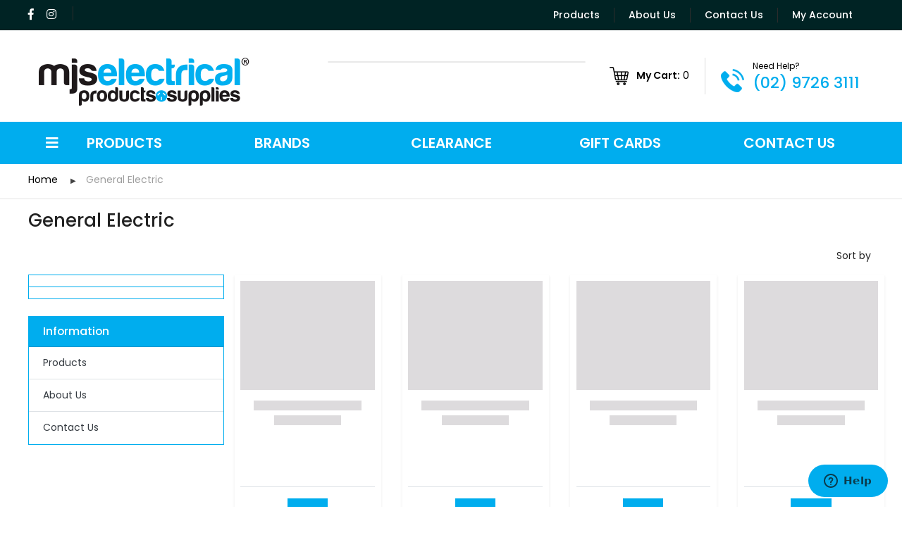

--- FILE ---
content_type: text/html; charset=utf-8
request_url: https://www.mjselectricalsupplies.com.au/brand/general-electrical/
body_size: 87058
content:
<!DOCTYPE html>
<html lang="en-AU">
<head itemscope itemtype="https://schema.org/WebSite">
  <script async src="https://www.googleoptimize.com/optimize.js?id=OPT-T2SKDHR"></script>


<!-- Global site tag (gtag.js) - Google Analytics -->
<script async src="https://www.googletagmanager.com/gtag/js?id=UA-26552260-1"></script>
<script type="text/javascript" src="https://code.jquery.com/jquery-1.8.2.js"></script>
    
  <!-- Global site tag (gtag.js) - Google Ads: 1000312925 -->
  <script async src="https://www.googletagmanager.com/gtag/js?id=AW-1000312925"></script>
  <script>
    window.dataLayer = window.dataLayer || [];

    function gtag() {
      dataLayer.push(arguments);
    }
    gtag('js', new Date());

    gtag('config', 'AW-1000312925');
  </script>
  
  <!-- Global site tag (gtag.js) - Google Analytics -->
<script async src="https://www.googletagmanager.com/gtag/js?id=G-37QGJMCELC"></script>
<script>
  window.dataLayer = window.dataLayer || [];
  function gtag(){dataLayer.push(arguments);}
  gtag('js', new Date());

  gtag('config', 'G-37QGJMCELC');
</script>

  <meta name="msvalidate.01" content="0E239AB41B00DE235CC95BB8FDBBFFDC" />
  <meta http-equiv="Content-Type" content="text/html; charset=utf-8"/>
<meta name="keywords" content="General Electric"/>
<meta name="description" content="General Electric - General Electric"/>
<meta name="viewport" content="width=device-width, initial-scale=1, shrink-to-fit=no">
<meta name="csrf-token" content="7841244b5e5bc2b21580964dba99e48361682d38,d5bd39ea569579e74d0616cf61d76d09ec1a0981,1769012729"/>
<meta property="og:image" content="https://www.mjselectricalsupplies.com.au/assets/image/MJS-Sopcial-Share-1.jpg"/>
<meta prefix="og:http://ogp.me/ns#" property="og:image" content="https://www.mjselectricalsupplies.com.au/assets/image/MJS-Sopcial-Share-1.jpg" />
<meta name="twitter:image" content="https://www.mjselectricalsupplies.com.au/assets/image/MJS-Sopcial-Share-1.jpg" />
<meta property="fb:app_id" content="966242223397117"/>
<meta property="og:title" content="General Electric Components &amp; Solutions | MJS Electrical"/>
<meta property="og:site_name" content="MJS Electrical Products & Supplies"/>
<meta property="og:type" content="article"/>
<meta property="og:url" content="https://www.mjselectricalsupplies.com.au/brand/general-electrical/"/>
<meta property="og:description" content="General Electric - General Electric"/>
<title itemprop='name'>General Electric Components &amp; Solutions | MJS Electrical</title>
<link rel="canonical" href="https://www.mjselectricalsupplies.com.au/brand/general-electrical/" itemprop="url"/>
<link rel="shortcut icon" href="/assets/favicon_logo.png?1767935760"/>
<!-- <link rel="stylesheet" href="https://cdnjs.cloudflare.com/ajax/libs/slick-carousel/1.8.1/slick-theme.css" integrity="sha512-6lLUdeQ5uheMFbWm3CP271l14RsX1xtx+J5x2yeIDkkiBpeVTNhTqijME7GgRKKi6hCqovwCoBTlRBEC20M8Mg==" crossorigin="anonymous" referrerpolicy="no-referrer" />
<link rel="stylesheet" href="https://cdnjs.cloudflare.com/ajax/libs/slick-carousel/1.8.1/slick.css" integrity="sha512-wR4oNhLBHf7smjy0K4oqzdWumd+r5/+6QO/vDda76MW5iug4PT7v86FoEkySIJft3XA0Ae6axhIvHrqwm793Nw==" crossorigin="anonymous" referrerpolicy="no-referrer" /> -->
<link rel="stylesheet" href="/assets/themes/2025-08-zellis/css/slick-theme.css?1767935760" media="all">
<link rel="stylesheet" href="/assets/themes/2025-08-zellis/css/slick.css?1767935760" media="all">
<!-- Neto Assets -->
<link rel="dns-prefetch preconnect" href="//assets.netostatic.com">
<link rel="dns-prefetch" href="//use.fontawesome.com">
<link rel="dns-prefetch" href="//google-analytics.com">
<link rel="stylesheet" type="text/css" href="https://use.fontawesome.com/releases/v5.7.2/css/all.css" media="all"/>
<link rel="stylesheet" type="text/css" href="https://cdn.neto.com.au/assets/neto-cdn/jquery_ui/1.12.1/jquery-ui.min.css" media="all"/>
<!--[if lte IE 8]>
	<script type="text/javascript" src="https://cdn.neto.com.au/assets/neto-cdn/html5shiv/3.7.0/html5shiv.js"></script>
	<script type="text/javascript" src="https://cdn.neto.com.au/assets/neto-cdn/respond.js/1.3.0/respond.min.js"></script>
<![endif]-->
<!-- Begin: Script 91 -->
<!-- End: Script 91 -->
<!-- Begin: Script 92 -->
<script async src="https://js.stripe.com/v3/"></script>
<!-- End: Script 92 -->
<!-- Begin: Script 100 -->
<script type='application/ld+json'>
{
  "@context": "https://www.schema.org",
  "@type": "HardwareStore",
  "name": "MJS Electrical Supplies",
  "url": "https://www.mjselectricalsupplies.com.au/",
  "logo": "https://www.mjselectricalsupplies.com.au/assets/website_logo.png",
  "priceRange": "$",
  "image": "https://www.mjselectricalsupplies.com.au/assets/website_logo.png",
  "description": "Wholesale supplier of electrical products and safety equipment.",
  "address": {
     "@type": "PostalAddress",
     "streetAddress": "2/191 The Horsley Dr",
     "addressLocality": "Fairfield",
     "addressRegion": "NSW",
     "postalCode": "2165",
     "addressCountry": "Australia"
  },
  "hasMap": "https://www.google.com/maps/embed?pb=!1m14!1m8!1m3!1d52994.99705674915!2d150.9458229427002!3d-33.884829337248085!3m2!1i1024!2i768!4f13.1!3m3!1m2!1s0x0%3A0xad9c4bb55a58827d!2sMJS+Electrical+Products+%26+Supplies!5e0!3m2!1sen!2sph!4v1566445963712!5m2!1sen!2sph",
   "openingHours": "Mo 07:30-17:30 Tu 07:30-17:30 We 07:30-17:30 Th 07:30-17:30 Fr 07:30-17:30 Sa 08:30-13:00",
  "telephone": "+61 02 9726 3111"
}
</script>
<!-- End: Script 100 -->
<!-- Begin: Script 104 -->
<meta name="google-site-verification" content="B6ANZJjoyCgsaPYH1b6beNIG4wlNnQpXVZN5qGzLu0Q" />
<!-- End: Script 104 -->
<!-- Begin: Script 105 -->
<script type="text/javascript" src="https://load.fomo.com/api/v1/e03nUGe84m1wh3jyn8c45Q/load.js" async></script>
<!-- End: Script 105 -->
<!-- Begin: Script 106 -->
<script type="text/javascript" src="https://static.zipmoney.com.au/lib/js/zm-widget-js/dist/zip-widget.min.js" ></script>
<div data-zm-merchant="65096860-0b61-46f6-b921-78c28d1b18b6" data-env="production" data-require-checkout="false" ></div>
<!-- End: Script 106 -->
<!-- Begin: Script 108 -->
<!-- Google Tag Manager -->
<script>(function(w,d,s,l,i){w[l]=w[l]||[];w[l].push({'gtm.start':
new Date().getTime(),event:'gtm.js'});var f=d.getElementsByTagName(s)[0],
j=d.createElement(s),dl=l!='dataLayer'?'&l='+l:'';j.async=true;j.src=
'https://www.googletagmanager.com/gtm.js?id='+i+dl;f.parentNode.insertBefore(j,f);
})(window,document,'script','dataLayer','GTM-K32LSX5');</script>
<!-- End Google Tag Manager -->
<!-- End: Script 108 -->
<!-- Begin: Script 109 -->
<!-- Start of  Zendesk Widget script -->
<script id="ze-snippet" src="https://static.zdassets.com/ekr/snippet.js?key=9e0f2741-3538-49c6-993c-c96f0a34f99d"> </script>
<!-- End of  Zendesk Widget script -->
<!-- End: Script 109 -->
<!-- Begin: Script 114 -->
<meta name="facebook-domain-verification" content="76ae5bpc65p7ck6nzh4qyugwybvoi7" />
<!-- End: Script 114 -->
<!-- Begin: Script 117 -->
<script src="https://app.outsmart.digital/neto.js" defer></script>
<!-- End: Script 117 -->
<!-- Begin: Script 118 -->
<!-- Global site tag (gtag.js) - Google Analytics 4 -->
<script async src="https://www.googletagmanager.com/gtag/js?id=G-37QGJMCELC"></script>
<script>
  test = true;
  window.dataLayer = window.dataLayer || [];
  function gtag(){dataLayer.push(arguments);}
  gtag('js', new Date());
    gtag('config', 'G-37QGJMCELC', {
      send_page_view: false
    });
</script>
<!-- End: Script 118 -->
<!-- Begin: Script 121 -->
<script async src="https://www.googletagmanager.com/gtag/js?id=G-37QGJMCELC"></script>
<script>
  window.dataLayer = window.dataLayer || [];
  function gtag(){dataLayer.push(arguments);}
  gtag('js', new Date());

  gtag('config', 'G-37QGJMCELC');
</script>
<!-- End: Script 121 -->
<!-- Begin: Script 124 -->
<!-- Start VWO Async SmartCode -->
<link rel="preconnect" href="https://dev.visualwebsiteoptimizer.com" />
<script type='text/javascript' id='vwoCode'>
window._vwo_code || (function() {
var account_id=773593,
version=2.0,
settings_tolerance=2000,
hide_element='body',
hide_element_style = 'opacity:0 !important;filter:alpha(opacity=0) !important;background:none !important',
/* DO NOT EDIT BELOW THIS LINE */
f=false,w=window,d=document,v=d.querySelector('#vwoCode'),cK='_vwo_'+account_id+'_settings',cc={};try{var c=JSON.parse(localStorage.getItem('_vwo_'+account_id+'_config'));cc=c&&typeof c==='object'?c:{}}catch(e){}var stT=cc.stT==='session'?w.sessionStorage:w.localStorage;code={use_existing_jquery:function(){return typeof use_existing_jquery!=='undefined'?use_existing_jquery:undefined},library_tolerance:function(){return typeof library_tolerance!=='undefined'?library_tolerance:undefined},settings_tolerance:function(){return cc.sT||settings_tolerance},hide_element_style:function(){return'{'+(cc.hES||hide_element_style)+'}'},hide_element:function(){return typeof cc.hE==='string'?cc.hE:hide_element},getVersion:function(){return version},finish:function(){if(!f){f=true;var e=d.getElementById('_vis_opt_path_hides');if(e)e.parentNode.removeChild(e)}},finished:function(){return f},load:function(e){var t=this.getSettings(),n=d.createElement('script'),i=this;if(t){n.textContent=t;d.getElementsByTagName('head')[0].appendChild(n);if(!w.VWO||VWO.caE){stT.removeItem(cK);i.load(e)}}else{n.fetchPriority='high';n.src=e;n.type='text/javascript';n.onerror=function(){_vwo_code.finish()};d.getElementsByTagName('head')[0].appendChild(n)}},getSettings:function(){try{var e=stT.getItem(cK);if(!e){return}e=JSON.parse(e);if(Date.now()>e.e){stT.removeItem(cK);return}return e.s}catch(e){return}},init:function(){if(d.URL.indexOf('__vwo_disable__')>-1)return;var e=this.settings_tolerance();w._vwo_settings_timer=setTimeout(function(){_vwo_code.finish();stT.removeItem(cK)},e);var t=d.currentScript,n=d.createElement('style'),i=this.hide_element(),r=t&&!t.async&&i?i+this.hide_element_style():'',c=d.getElementsByTagName('head')[0];n.setAttribute('id','_vis_opt_path_hides');v&&n.setAttribute('nonce',v.nonce);n.setAttribute('type','text/css');if(n.styleSheet)n.styleSheet.cssText=r;else n.appendChild(d.createTextNode(r));c.appendChild(n);this.load('https://dev.visualwebsiteoptimizer.com/j.php?a='+account_id+'&u='+encodeURIComponent(d.URL)+'&vn='+version)}};w._vwo_code=code;code.init();})();
</script>
<!-- End VWO Async SmartCode -->
<!-- End: Script 124 -->
<!-- Begin: Script 127 -->
<style>
 #slideInNotification.notification {
position: fixed;
    z-index: 99;
    top: 40%;
    right: -400px;
    transform: translateY(-50%);
    width: 350px;
    background-color: #000000;
    color: white;
    padding: 0px;
    border-radius: 10px;
    box-shadow: 0px 0px 10px rgba(0, 0, 0, 0.5);
    transition: right 0.5s ease-in-out;
position
        }
        #slideInNotification.notification.show {
            right: 20px;
        }
        #slideInNotification .close-btn {
background: #f77112;
z-index:99;
    color: white;
    border: none;
    padding: 5px 10px;
    cursor: pointer;
    position: absolute;
    top: -16px;
    right: 0;
    width: 30px;
    height: 30px;
    display: block;
    font-weight: bold;
    border-radius: 40px;
        }
#slideInNotification .topBanner {
display:block;
width:100%;
padding: 15px 15px 0;
}
#slideInNotification p {
color: #fff;
    display: block;
    padding: 15px 20px;
    margin: 0;
}
#slideInNotification p span {
color:#f77112;
}
</style>

<script>
        function checkURLAndShowNotification() {
            const url = window.location.href;
            const targetURL = "https://www.mjselectricalsupplies.com.au/?weststigersclubmember";
            if (url === targetURL) {
                document.getElementById("slideInNotification").classList.add("show");
            }
        }

        function closeNotification() {
            document.getElementById("slideInNotification").classList.remove("show");
        }

        window.onload = checkURLAndShowNotification;
    </script>
<!-- End: Script 127 -->
<!-- Begin: Script 128 -->
<style>
.app-mobile-toggle.top-hack {
margin-left: -7px;
margin-bottom:35px;
}
.app-mobile-toggle {
    display: block;
    background: linear-gradient(74deg, #1816D4 -3.4%, #00A5EA 11.93%, #0265C8 38.37%, #0226A6 62.16%, #00ADEE 83.31%, #6C0A88 102.34%), #F9F9F9;
    padding:20px 10px 15px;
    position: fixed;
    bottom: -250px;
transition: bottom 0.5s ease;
    margin: 0;
    border-radius: 10px;
    width: 100%;
    max-width: 350px;
    transform: translateX(-50%);
    left: 50%;
    z-index: 999999;
    box-shadow: 0 0 7px 0 #333;
    height: 150px;
}
.app-mobile-toggle .heading {
color: #fff;
    font-size: 20px;
    text-align: center;
    margin: 0 auto 5px;
}
.app-mobile-toggle p {
    color: #fff;
    font-size: 10px;
    text-align: center;
    margin: 0 30px 0;
    line-height: 120%;
}
.app-mobile-toggle .btn {
    display: none;
    padding: 0;
    width: 165px;
    max-width: 100%;
    margin: 10px auto;
    transition: all 0.3s;
    border-radius: 10px;
}
.app-mobile-toggle .btn:hover {
top:-3px;
box-shadow: 0 0 10px 0 #333;
}
.app-mobile-toggle .btn img {
display:block;
width:100%;
height:auto;
} 
.btn.app-store .btn.app-mobile-toggle{
display:block;
}
.app-mobile-toggle .closeMsgApp {
color:#fff;
display:block;
}
.app-mobile-toggle .closeMsgApp.top {
    position: absolute;
    display: block;
    right: -2px;
    top: -25px;
    width: 28px;
    background: #fff;
    border-radius: 50%;
    padding: 4px;
    border: 1px solid #026ccc;
}
.app-mobile-toggle .closeMsgApp img {
display:block;
width:100%;
}
</style>




<script>
  document.addEventListener("DOMContentLoaded", function () {
    // ---- Cookie Helpers ----
    function setCookie(name, value, days) {
      const d = new Date();
      d.setTime(d.getTime() + (days * 24 * 60 * 60 * 1000));
      document.cookie = name + "=" + value + "; expires=" + d.toUTCString() + "; path=/";
    }

    function getCookie(name) {
      const match = document.cookie.match(new RegExp('(^| )' + name + '=([^;]+)'));
      return match ? match[2] : null;
    }

    // ---- Device Detection ----
    const userAgent = navigator.userAgent || navigator.vendor || window.opera;
    const isApple = /iPhone|iPad|iPod/i.test(userAgent);
    const isAndroid = /Android/i.test(userAgent);
    const isMobile = isApple || isAndroid;

    if (!isMobile) return; // only show on mobile

    // ---- Cookie Check ----
    if (getCookie("mjsAppPopupShown") === "yes") return; // exit if already shown recently

    const popup = document.querySelector(".app-mobile-toggle");
    const closeBtn = document.querySelector(".closeMsgApp");

    const appleBtn = document.querySelector('a[href*="apps.apple.com"]');
    const androidBtn = document.querySelector('a[href*="play.google.com"]');
    const defaultBtn = document.querySelector('a[href*="/download-our-app"]');

    // Show correct button
    if (isApple && appleBtn) {
      appleBtn.style.display = "block";
    } else if (isAndroid && androidBtn) {
      androidBtn.style.display = "block";
    } else if (defaultBtn) {
      defaultBtn.style.display = "block";
    }

    // Show popup and set cookie for 3 days
    if (popup) {
      setTimeout(() => {
        popup.style.bottom = "30px";
        setCookie("mjsAppPopupShown", "yes", 3); // set 3-day expiry
      }, 500);
    }

    // Close action
    if (closeBtn) {
      closeBtn.addEventListener("click", () => {
        popup.style.bottom = "-250px";
      });
    }
  });
</script>

<!-- End: Script 128 -->
<!-- Begin: Script 129 -->
<script type="text/javascript">
    (function(c,l,a,r,i,t,y){
        c[a]=c[a]||function(){(c[a].q=c[a].q||[]).push(arguments)};
        t=l.createElement(r);t.async=1;t.src="https://www.clarity.ms/tag/"+i;
        y=l.getElementsByTagName(r)[0];y.parentNode.insertBefore(t,y);
    })(window, document, "clarity", "script", "simlpamauq");
</script>
<!-- End: Script 129 -->
<!-- Begin: Script 130 -->
<style>
#n_product .pdfs {
    background-color: #fff;
    width: auto;
    max-width: none;
    flex: none;
    border: 1px solid #ddd;
    margin: 0 10px 10px 0;
    padding: 15px;
    text-align: center !important;
}
#n_product .pdfs a.display-4.d-flex.align-items-center {
    text-align: center !important;
    display: block !important;
}
#n_product .pdfs a.display-4.d-flex.align-items-center img {
display:inline-block;
}
#n_product .pdfs a.display-4.d-flex.align-items-center span {
display:block;
}
#n_product .pdfs a.display-4.d-flex.align-items-center span:before {
    content: "Download";
    display: block;
margin: 10px 0 0 0;
}
</style>
<!-- End: Script 130 -->
<!-- Begin: Script 131 -->
<style>

a.blackFridayBanner2025 .desktopBanner {
display:block;
}
a.blackFridayBanner2025 .mobileBanner {
display:none
}
a.blackFridayBanner2025 video {
width:100%; 
height:auto;
}

a.btnShopClipsal {
display: block;
    position: absolute;
    bottom: 30px;
    margin: 0 auto;
    background: #000;
    width: 100%;
    max-width: 260px;
    transform: translateX(-50%);
    left: 50%;
    text-align: center;
    border: 2px solid #fff;
    font-size: 18px;
    padding: 12px;
    border-radius: 40px;
z-index:1;
}
a.btnShopClipsal:hover {
    background: #22b035;
    color: #fff !important;
    text-decoration: none;
    transition: all 0.3s;
}

@media screen and (max-width: 1200px) {
    a.btnShopClipsal {
        font-size: 16px;
        max-width: 210px;
        padding: 12px;
        border: 1px solid #fff;
        bottom: 34px;
    }
}

@media screen and (max-width: 880px) {
a.blackFridayBanner2025 .desktopBanner {
display:none !important;
}
a.blackFridayBanner2025 .mobileBanner {
display:block !important;
}
a.btnShopClipsal {
font-size: 14px;
        max-width: 160px;
        padding: 7px;
        border: 1px solid #fff;
        bottom: 22px;
}
}

</style>
<!-- End: Script 131 -->


  <link rel="preload" href="/assets/themes/2025-08-zellis/css/app.css?1767935760" as="style">
  <link rel="preload" href="/assets/themes/2025-08-zellis/css/style.css?1767935760" as="style">
  <link class="theme-selector" rel="stylesheet" type="text/css" href="/assets/themes/2025-08-zellis/css/app.css?1767935760" media="all" />
  <link rel="stylesheet" type="text/css" href="/assets/themes/2025-08-zellis/css/style.css?1767935760" media="all" />
  <link href="https://fonts.googleapis.com/css?family=Poppins:400,500,600,700&display=swap" rel="stylesheet">
  <link rel="stylesheet" type="text/css" href="/assets/themes/2025-08-zellis/css/owl.carousel.css?1767935760" media="all" />
  <link rel="stylesheet" type="text/css" href="/assets/themes/2025-08-zellis/css/owl.theme.css?1767935760" media="all" />
  <link rel="stylesheet" type="text/css" href="/assets/themes/2025-08-zellis/css/ajax-cart-styles.css?1767935760" media="all" />
</head>



 
    <body id="n_content" class="n_2025-08-zellis" data-spy="scroll" data-target=".sticky_header" data-contain="2025" data-name="General Electric">
        
        <div class="app-mobile-toggle">
          <div class="heading">Power Up with our New App!</div>
          <p>Download the MJS App today and get everything you need at your fingertips</p>
          <!-- Apple Store -->
          <a href="https://apps.apple.com/au/app/mjs-electrical-supplies/id6483053884" class="btn"><img src="https://www.mjselectricalsupplies.com.au/assets/images/app-store-btn-03.png" /></a>
          <!-- Chrome Store -->
          <a href="https://play.google.com/store/apps/details?id=com.touchcart.wwwmjselectricalsuppliescomau&pcampaignid=web_share" class="btn"><img src="https://www.mjselectricalsupplies.com.au/assets/images/google-play-btn-03.png" /></a>
          <!-- Download btn -->
          <a href="https://www.mjselectricalsupplies.com.au/download-our-app" class="btn"><img src="https://www.mjselectricalsupplies.com.au/assets/images/download-app-btn-03.png" /></a>
          <!-- end -->
          <div class="closeMsgApp top"><img src="https://www.mjselectricalsupplies.com.au/assets/images/close_round_icon.png" /></div>
        </div>

        
        
    <div class="off-canvas-overlay"></div> 
    <!--
        <section style="background-color: #FF6600;">
            <div class="container" style="color: #fff !important;text-align: center; padding: 4px;font-size: 12pt;">
                <a href="https://www.mjselectricalsupplies.com.au/covid19-update" style="color:#fff;"><img loading="lazy" width="1096px" height="41px" class="img-fluid" src="/assets/COVID.png"></a>
            </div>
        </section>
        -->
        
        <!--<section class=christmasBanner>-->
        <!--    <div class="container" style="color: #fff !important;text-align: center; padding: 4px;font-size: 12pt;">-->
        <!--        <a href="https://www.mjselectricalsupplies.com.au/blog/christmas-operating-times-and-information/" style="color: #fff;"><img loading="lazy" width="1096px" height="41px" class="img-fluid" src="/assets/christmasBannerText.png"></a>-->
        <!--    </div>-->
        <!--</section>-->
    <div class="navbar navbar-default navbar-expand-md flex-md-row-reverse m_topheader">
        <div class="container">
          <div class="row mvp_top_row mx-0"> 
            <div class="mr-md-auto m_md-mob">
              <div class="header_sicon d-inline-flex">
                <ul class="navbar-nav mr-auto nav justify-content-end">
                  <li class="p-2"> <a href="https://www.facebook.com/mjseps" target="_blank"> <i class="mvp_s_icon fab fa-facebook-f"></i></a> </li><li class="p-2 m_insta"> <a target="_blank" href="https://www.instagram.com/mjseps/"> <i class="mvp_s_icon fab fa-instagram"></i></a> </li></ul>
                <ul class="navbar-nav mr-auto nav justify-content-end mi-orderby">
                  <li class="p-2"><span></span></li>
                </ul>
              </div>
            </div>

            <div class="m_topview d-block d-md-none">
              <div class="m_fneedhelp">
                <div class="m_fnhicon">
                  <img loading="lazy" src="/assets/themes/2025-08-zellis/images/phone_icon.png?1767935760">
                </div>
                <div class="m_fnhdesc">
                  <p>Need Help?</p>
                  <h4><a href="tel:(02) 9726 3111">(02) 9726 3111</a></h4>
                </div>
              </div>
              </div>

            <div class="ml-md-auto m_hmenu pr-0 m_md-mob">
              <div class="col-12">
                <div class="d-none nkg_cls d-md-block col-12 text-right">
                  <ul class="nav justify-content-end mi_mob"><li class="nav-item ">
                      <a href="/products/" class="nav-link ">Products</a>
                      </li><li class="nav-item ">
                      <a href="/about-us/" class="nav-link ">About Us</a>
                      </li><li class="nav-item ">
                      <a href="/contact-us/" class="nav-link ">Contact Us</a>
                      </li><ul class="nav navbar-nav navbar-right m_myacc pr-0">
                      <li class="lv1-li navbar-right dropdown dropdown-hover"><a href="https://www.mjselectricalsupplies.com.au/_myacct" rel="noindex, nofollow" aria-label="Account dropdown">My
                          Account</a>
                        <ul class="dropdown-menu pull-right position-absolute m_acc">
                          <li><a href="https://www.mjselectricalsupplies.com.au/_myacct/edit_account" rel="noindex, nofollow"> My Details</a></li>
                          <li><a href="https://www.mjselectricalsupplies.com.au/_myacct#quotes" rel="noindex, nofollow"> My Quotes</a></li>
                          <li><a href="https://www.mjselectricalsupplies.com.au/_myacct#orders" rel="noindex, nofollow">My Orders</a></li>
                          <li><a href="https://www.mjselectricalsupplies.com.au/_myacct/payrec" rel="noindex, nofollow">My Invoices</a></li>
                          <span nloader-content-id="XDKOnfRLHvQ9UprTg4BkPdOrhvKXtkAW3QGUFk3gSbo4aRuy77rwMz-AvD2G3RY79UGsf-03B6tEwCHzjdbuxA" nloader-content="[base64]" nloader-data="rjwl63ipsN9xOH_4-AGNGvq0wqJyS0BbeSsOlFzNZ3Y"></span></ul>
                      </li>
                    </ul>
                    </ul>
                </div>
                <div class="d-block nkg_cls-m d-md-none w-100 text-right">
                  <ul class="nav navbar-nav navbar-right mvp_header_menu mvp_last">
				  <span nloader-content-id="lbvsTQzBvhnImY6UbN1t8StpnMFwsVWKdPLwl21lQAc4aRuy77rwMz-AvD2G3RY79UGsf-03B6tEwCHzjdbuxA" nloader-content="[base64]" nloader-data="rjwl63ipsN9xOH_4-AGNGvq0wqJyS0BbeSsOlFzNZ3Y"></span></ul>
                </div>
              </div>
            </div>
          </div>
        </div>
      </div>
      <div class="sticky_header">
        <div class="logosec">
          <div class="row m-0">
            <div class="container">
              <div class="col-12 col-md-4 mvp_float pt-lg-4 text-center text-md-left">
                <ul class="nMobileNav">
                  <li class="nkg_menu" >
                    <a class="w-100 mobile-menu-toggle" href="javascript::" >
                    <span class="icon"><i class="fa fa-bars"></i></span>
                    </a>
                  </li> 
                </ul>
                <div class="wrapper-logo ">
                  <a href="https://www.mjselectricalsupplies.com.au" title="MJS Electrical Products & Supplies">
                      <img loading="lazy" width="300px" height="100px" class="logo img-fluid" src="/assets/website_logo.png?1767935760" alt="MJS Electrical Products & Supplies" />
                  </a>
                </div>
                <div id="header-cart" class="btn-group m_mob_cart d-block d-md-none">
                  <a class="btn btn-success ajax-cart-button" href aria-label="Shopping cart">
                    <img src="/assets/themes/2025-08-zellis/images/cart_icon.png?1767935760">
                    <span class="badge badge-pill badge-cart" rel="a2c_item_count">0</span>
                  </a>
                </div>
              </div>
              
              <div class="col-12 d-none d-md-block col-md-8 header_cart">
                <div class="col-12 col-md-6 mvp_float m_rposition">
                  <!--   OLD   <div class="header-search pt-3 pt-sm-0"> -->
<!-- INSERTED - START -->	  
					<div class="header-searchd pt-3 pt-sm-0">
						<div class="neat-searchbox neatsearch-fallback-hide"></div>
<!-- INSERTED - END -->					
                    <!--   OLD   <form name="productsearch" method="get" action="/" role="search" aria-label="Product search">  style="display:none -->
					<form name="productsearch" method="get" action="/" role="search" aria-label="Product search" class="neatsearch-fallback-show" style="display:none">
                      <input type="hidden" name="rf" value="kw"/>
                      <div class="input-group input-group-lg">
                        <input class="form-control ajax_search border-0" value="" id="name_search" autocomplete="off" name="kw" type="search" aria-label="Input search" placeholder="Search item..." />
                        <span class="input-group-append">
                          <button type="submit" value="Search" class="btn btn-default border-0"><img loading="lazy" height="19px" width="18px" class="img-fluid" src="/assets/themes/2025-08-zellis/images/search_icon.png?1767935760"></button>
                        </span>
                      </div> 
                    </form>
                  </div>
                </div>
                <div class="col-12 col-md-6 mvp_float pr-0 m_rposition align-items-center d-none d-md-flex ">
      <div id="header-cart" class="btn-group">
                    <a class="btn btn-success  ajax-cart-button" data-toggle="dropdown" href aria-label="Shopping cart" id="cartcontentsheader">
                      <img src="/assets/themes/2025-08-zellis/images/cart_icon.png?1767935760">
                      <span class="m_mycart">My Cart:</span>
                      <span rel="a2c_item_count">0</span>
                    </a>

                  </div> 
                  <div class="m_fneedhelp">
                    <div class="m_fnhicon">
                      <img loading="lazy" height="33px" width="33px" class="img-fluid" src="/assets/themes/2025-08-zellis/images/phone_icon.png?1767935760">
                    </div>
                    <div class="m_fnhdesc">
                      <p>Need Help?</p>
                      <h4><a href="tel:(02) 9726 3111">(02) 9726 3111</a></h4>
                    </div>
                  </div>
                  </div>
              </div>
            </div>
          </div>
        </div>

        <div class="navbar navbar-default navbar-expand-md flex-md-row-reverse m_middalheader">
          <div class="container">
              <div class="min_menu col-12 p-0 ">
              
                    <ul class="min_under_1">
                      <li class="Products dropdown dropdown-hover">
                        <a href="#"><i class="fa fa-bars mr-3"></i> Products</a>
                        <div class="bg_nkg"></div>
                        <div class="col-3 main_div p-0 dropdown-menu ">
                        <ul class="level_1">
                                <li class="nav-item dropdown dropdown-hover menu-products menu-216">
                                    <a href="https://www.mjselectricalsupplies.com.au/air-movement/" class="nav-link text-uppercase "><img src="/assets/themes/2022-12-zellis/images/category-icon/airmovement.svg" alt="airmovement"><span>Air Movement</span></a>
                                    <div class="dropdown-menu drop-menu-rec">
                                      <div class="row justify-content-between">
                                        <div class="col-8 wrap-sub-categ">
                                          <ul class="column first-col">
                                            <li class="menu-li lv2-li">
                                      <a href="https://www.mjselectricalsupplies.com.au/air-movement/air-conditioning/">Air Conditioning</a>
                                      <ul>
                                        <li class="lv3-li">
                                      <a href="https://www.mjselectricalsupplies.com.au/air-movement/air-conditioning/accessories/">Accessories</a>
                                    </li><li class="lv3-li">
                                      <a href="https://www.mjselectricalsupplies.com.au/air-movement/air-conditioning/cable/">Cable</a>
                                    </li><li class="lv3-li">
                                      <a href="https://www.mjselectricalsupplies.com.au/air-movement/air-conditioning/copper-pair-coil/">Copper Pair Coil</a>
                                    </li><li class="lv3-li">
                                      <a href="https://www.mjselectricalsupplies.com.au/air-movement/air-conditioning/isolating-switches/">Isolating Switches</a>
                                    </li><li class="lv3-li">
                                      <a href="https://www.mjselectricalsupplies.com.au/air-movement/air-conditioning/mounting-brackets/">Mounting Brackets</a>
                                    </li><li class="lv3-li">
                                      <a href="https://www.mjselectricalsupplies.com.au/air-movement/air-conditioning/trunking/">Trunking</a>
                                    </li>
                                      </ul>
                                      </li><li class="menu-li lv2-li">
                                      <a href="https://www.mjselectricalsupplies.com.au/air-movement/bathroom/">Bathroom</a>
                                      <ul>
                                        <li class="lv3-li">
                                      <a href="https://www.mjselectricalsupplies.com.au/air-movement/bathroom-heaters/">Bathroom Heaters</a>
                                    </li><li class="lv3-li">
                                      <a href="https://www.mjselectricalsupplies.com.au/air-movement/heated-towel-rails/">Heated Towel Rails</a>
                                    </li>
                                      </ul>
                                      </li><li class="menu-li lv2-li">
                                      <a href="https://www.mjselectricalsupplies.com.au/air-movement/ceiling-exhaust-fans/">Ceiling Exhaust Fans</a>
                                      </li><li class="menu-li lv2-li">
                                      <a href="https://www.mjselectricalsupplies.com.au/air-movement/ceiling-fans/">Ceiling Fans</a>
                                      <ul>
                                        <li class="lv3-li">
                                      <a href="https://www.mjselectricalsupplies.com.au/air-movement/ceiling-fans/clipsal-ceiling-fans/">Clipsal Ceiling Fans</a>
                                    </li>
                                      </ul>
                                      </li><li class="menu-li lv2-li">
                                      <a href="https://www.mjselectricalsupplies.com.au/air-movement/duct-fittings/">Duct Fittings</a>
                                      </li><li class="menu-li lv2-li">
                                      <a href="https://www.mjselectricalsupplies.com.au/air-movement/ducting/">Ducting</a>
                                      </li><li class="menu-li lv2-li">
                                      <a href="https://www.mjselectricalsupplies.com.au/air-movement/fan-controllers-timers/">Fan Controllers / Timers</a>
                                      </li><li class="menu-li lv2-li">
                                      <a href="https://www.mjselectricalsupplies.com.au/air-movement/fan-grilles/">Fan Grilles</a>
                                      <ul>
                                        <li class="lv3-li">
                                      <a href="https://www.mjselectricalsupplies.com.au/air-movement/fan-grilles/external-wall-grilles/">External Wall Grilles</a>
                                    </li><li class="lv3-li">
                                      <a href="https://www.mjselectricalsupplies.com.au/fans-and-exhaust/fan-grilles/internal-wall-/-ceiling-grilles">Internal Wall / Ceiling Grilles</a>
                                    </li>
                                      </ul>
                                      </li><li class="menu-li lv2-li">
                                      <a href="https://www.mjselectricalsupplies.com.au/air-movement/hand-dryers/">Hand Dryers</a>
                                      </li><li class="menu-li lv2-li">
                                      <a href="https://www.mjselectricalsupplies.com.au/air-movement/inline-fans/">Inline Fans</a>
                                      </li><li class="menu-li lv2-li">
                                      <a href="https://www.mjselectricalsupplies.com.au/outdoor-heaters/">Outdoor Heaters</a>
                                      </li><li class="menu-li lv2-li">
                                      <a href="https://www.mjselectricalsupplies.com.au/air-movement/under-floor-heating/">Under Floor Heating</a>
                                      <ul>
                                        <li class="lv3-li">
                                      <a href="https://www.mjselectricalsupplies.com.au/thermonet/">Thermonet</a>
                                    </li><li class="lv3-li">
                                      <a href="https://www.mjselectricalsupplies.com.au/air-movement/under-floor-heating/thermoscreed/">Thermoscreed</a>
                                    </li><li class="lv3-li">
                                      <a href="https://www.mjselectricalsupplies.com.au/air-movement/under-floor-heating/thermoslab/">Thermoslab</a>
                                    </li><li class="lv3-li">
                                      <a href="https://www.mjselectricalsupplies.com.au/thermostats/">Thermostats</a>
                                    </li>
                                      </ul>
                                      </li><li class="menu-li lv2-li">
                                      <a href="https://www.mjselectricalsupplies.com.au/air-movement/wall-exhaust-fans/">Wall Exhaust Fans</a>
                                      </li><li class="menu-li lv2-li">
                                      <a href="https://www.mjselectricalsupplies.com.au/air-movement/window-fans/">Window Fans</a>
                                      </li>
                                          </ul>
                                        </div>
                                        <div class="col-4 wrap-rec-item">
                                          <div class="row"><article class="col-8 col-sm-6 col-lg-4 col-xl-3 pb-2 m_article" role="article" aria-label="Product thumbnail">
	<div class="card thumbnail card-body"  itemtype="https://schema.org/Product">
		<meta itemprop="brand" content="Martec"/>
		<meta itemprop="mpn" content="MBHP1000W"/>
		<a href="https://www.mjselectricalsupplies.com.au/martec-phoenix-3-in-1-fan-heater-light-exhaust-whi" class="thumbnail-image pb-2">
			<img loading="lazy" width="166px" height="166px" src="/assets/thumb/MBHP1000W.jpg?20220815230527" itemprop="image" class="product-image img-fluid" alt="Martec Phoenix 3-in-1 Fan, Heater, Light &amp; Exhaust White" rel="itmimgMBHP1000W">
		</a>
		<div class="procaption text-center">
		<p class="card-title h4" itemprop="name"><a href="https://www.mjselectricalsupplies.com.au/martec-phoenix-3-in-1-fan-heater-light-exhaust-whi">Martec Phoenix 3-in-1 Fan, Heater, Light & Exhaust White</a><br /><br />
		    <span class="d-none d-lg-block"><strong>Model # </strong>MBHP1000W</span>
				<span class="d-lg-none"><strong>Model # </strong><br>MBHP1000W</span>
			</p>
		
		<p class="price" itemprop="offers" itemscope itemtype="https://schema.org/Offer" aria-label="Martec Phoenix 3-in-1 Fan, Heater, Light &amp; Exhaust White price">
			<span itemprop="price" content="324.5">$324.50</span>
				<span class="dah_exGSTthumbPrice text-muted small">$295.00&nbsp;ex GST</span>
				<meta itemprop="priceCurrency" content="AUD">
			</p>
		<!-- Purchase Logic -->
		<form class="form-inline buying-options">
			<input type="hidden" id="skuv3bl3MBHP1000W" name="skuv3bl3MBHP1000W" value="MBHP1000W">
			<input type="hidden" id="modelv3bl3MBHP1000W" name="modelv3bl3MBHP1000W" value="Martec Phoenix 3-in-1 Fan, Heater, Light &amp; Exhaust White">
			
			<input type="hidden" id="thumbv3bl3MBHP1000W" name="thumbv3bl3MBHP1000W" value="/assets/thumb/MBHP1000W.jpg?20220815230527">

			<div class="new_thumbqtybox">
			<div class="input-group input-group-sm">
				<div class="input-group-prepend d-md-none">
				<span class="input-group-text"><i class="fa fa-minus"></i></span>
				</div>
				<input type="number" id="qtyv3bl3MBHP1000W" name="qtyv3bl3MBHP1000W" min="1" value="1" placeholder="Qty" class="new_thumbqty thumb-qty-field form-control text-center">
				<div class="input-group-append d-none d-md-block">
				<div class="quantity-nav">
					<div class="quantity-button quantity-up">
						<i class="fa fa-caret-up"></i>
					</div>
					<div class="quantity-button quantity-down">
					<i class="fa fa-caret-down"></i>
					</div>
					</div>
				</div>
				<div class="input-group-append d-md-none">
				<span class="input-group-text"><i class="fa fa-plus"></i></span>
				</div>
			</div>
			</div>

            <button type="button" title="Add Martec Phoenix 3-in-1 Fan, Heater, Light &amp; Exhaust White to Cart" class="addtocart btn-primary btn btn-block btn-loads" rel="v3bl3MBHP1000W" data-loading-text="<i class='fa fa-spinner fa-spin' style='font-size: 14px'></i>">Add to Cart</button>
			</form>
	</div>
		<!-- /Purchase Logic -->
		<div class="savings-container">
			<span class="badge badge-warning">
				17% OFF</span>
			<span class="badge badge-secondary">RRP $389.00</span>
			</div>
		<!-- New Label -->
		<!-- End New Label -->
		 <div class="product-card-tile-overlay">
			</div>
		</div>
</article></div>
                                        </div>
                                      </div>
                                    </div>
                                    </li>
                                  <li class="nav-item dropdown dropdown-hover menu-products menu-99">
                                    <a href="https://www.mjselectricalsupplies.com.au/cable/" class="nav-link text-uppercase "><img src="/assets/themes/2022-12-zellis/images/category-icon/cable.svg" alt="cable"><span>Cable</span></a>
                                    <div class="dropdown-menu drop-menu-rec">
                                      <div class="row justify-content-between">
                                        <div class="col-8 wrap-sub-categ">
                                          <ul class="column first-col">
                                            <li class="menu-li lv2-li">
                                      <a href="https://www.mjselectricalsupplies.com.au/cable/aerial-bundled-cable/">Aerial Bundled Cable</a>
                                      </li><li class="menu-li lv2-li">
                                      <a href="https://www.mjselectricalsupplies.com.au/cable/alarm-security-cable/">Alarm / Security Cable</a>
                                      </li><li class="menu-li lv2-li">
                                      <a href="https://www.mjselectricalsupplies.com.au/cable/building-wire/">Building Wire</a>
                                      </li><li class="menu-li lv2-li">
                                      <a href="https://www.mjselectricalsupplies.com.au/cable/coaxial-cable/">Coaxial Cable</a>
                                      </li><li class="menu-li lv2-li">
                                      <a href="https://www.mjselectricalsupplies.com.au/cable/data-cable/">Data Cable</a>
                                      </li><li class="menu-li lv2-li">
                                      <a href="https://www.mjselectricalsupplies.com.au/cable/figure-8-speaker-cable/">Figure 8 / Speaker Cable</a>
                                      </li><li class="menu-li lv2-li">
                                      <a href="https://www.mjselectricalsupplies.com.au/cable/flat-tps-cable/">Flat TPS Cable</a>
                                      <ul>
                                        <li class="lv3-li">
                                      <a href="https://www.mjselectricalsupplies.com.au/cable/flat-tps-cable/twin/">Twin</a>
                                    </li><li class="lv3-li">
                                      <a href="https://www.mjselectricalsupplies.com.au/cable/flat-tps-cable/twin-and-earth/">Twin and Earth</a>
                                    </li><li class="lv3-li">
                                      <a href="https://www.mjselectricalsupplies.com.au/cable/flat-tps-cable/3-core-and-earth/">3 Core and Earth</a>
                                    </li>
                                      </ul>
                                      </li><li class="menu-li lv2-li">
                                      <a href="https://www.mjselectricalsupplies.com.au/cable/flexible-multi-core-cable/">Flexible Multi-Core Cable</a>
                                      </li><li class="menu-li lv2-li">
                                      <a href="https://www.mjselectricalsupplies.com.au/cable/instrumentation-cable/">Instrumentation Cable</a>
                                      </li><li class="menu-li lv2-li">
                                      <a href="https://www.mjselectricalsupplies.com.au/cable/orange-circular-cable/">Orange Circular Cable</a>
                                      </li><li class="menu-li lv2-li">
                                      <a href="https://www.mjselectricalsupplies.com.au/cable/sdi-cable/">SDI Cable</a>
                                      </li><li class="menu-li lv2-li">
                                      <a href="https://www.mjselectricalsupplies.com.au/cable/solar-cable/">Solar Cable</a>
                                      </li><li class="menu-li lv2-li">
                                      <a href="https://www.mjselectricalsupplies.com.au/cable/telephone-cable/">Telephone Cable</a>
                                      </li><li class="menu-li lv2-li">
                                      <a href="https://www.mjselectricalsupplies.com.au/cable/xlpe-cable/">XLPE Cable</a>
                                      </li>
                                          </ul>
                                        </div>
                                        <div class="col-4 wrap-rec-item">
                                          <div class="row"><article class="col-8 col-sm-6 col-lg-4 col-xl-3 pb-2 m_article" role="article" aria-label="Product thumbnail">
	<div class="card thumbnail card-body"  itemtype="https://schema.org/Product">
		<meta itemprop="brand" content="MJS Electrical Products &amp; Supplies"/>
		<meta itemprop="mpn" content="TPS153CE"/>
		<a href="https://www.mjselectricalsupplies.com.au/1.5mm-3-core-earth-flat-tps-blue-airconditioning-c" class="thumbnail-image pb-2">
			<img loading="lazy" width="166px" height="166px" src="/assets/thumb/TPS153CE.jpg?20210204032257" itemprop="image" class="product-image img-fluid" alt="1.5mm 3 Core + Earth Flat TPS (Blue Airconditioning) Cable 100mtr Roll" rel="itmimgTPS153CE">
		</a>
		<div class="procaption text-center">
		<p class="card-title h4" itemprop="name"><a href="https://www.mjselectricalsupplies.com.au/1.5mm-3-core-earth-flat-tps-blue-airconditioning-c">1.5mm 3 Core + Earth Flat TPS (Blue Airconditioning) Cable 100mtr Roll</a><br /><br />
		    </p>
		
		<p class="price" itemprop="offers" itemscope itemtype="https://schema.org/Offer" aria-label="1.5mm 3 Core + Earth Flat TPS (Blue Airconditioning) Cable 100mtr Roll price">
			<span itemprop="price" content="173.8">$173.80</span>
				<span class="dah_exGSTthumbPrice text-muted small">$158.00&nbsp;ex GST</span>
				<meta itemprop="priceCurrency" content="AUD">
			</p>
		<!-- Purchase Logic -->
		<form class="form-inline buying-options">
			<input type="hidden" id="skuXjxk0TPS153CE" name="skuXjxk0TPS153CE" value="TPS153CE">
			<input type="hidden" id="modelXjxk0TPS153CE" name="modelXjxk0TPS153CE" value="1.5mm 3 Core + Earth Flat TPS (Blue Airconditioning) Cable 100mtr Roll">
			
			<input type="hidden" id="thumbXjxk0TPS153CE" name="thumbXjxk0TPS153CE" value="/assets/thumb/TPS153CE.jpg?20210204032257">

			<div class="new_thumbqtybox">
			<div class="input-group input-group-sm">
				<div class="input-group-prepend d-md-none">
				<span class="input-group-text"><i class="fa fa-minus"></i></span>
				</div>
				<input type="number" id="qtyXjxk0TPS153CE" name="qtyXjxk0TPS153CE" min="1" value="1" placeholder="Qty" class="new_thumbqty thumb-qty-field form-control text-center">
				<div class="input-group-append d-none d-md-block">
				<div class="quantity-nav">
					<div class="quantity-button quantity-up">
						<i class="fa fa-caret-up"></i>
					</div>
					<div class="quantity-button quantity-down">
					<i class="fa fa-caret-down"></i>
					</div>
					</div>
				</div>
				<div class="input-group-append d-md-none">
				<span class="input-group-text"><i class="fa fa-plus"></i></span>
				</div>
			</div>
			</div>

            <button type="button" title="Add 1.5mm 3 Core + Earth Flat TPS (Blue Airconditioning) Cable 100mtr Roll to Cart" class="addtocart btn-primary btn btn-block btn-loads" rel="Xjxk0TPS153CE" data-loading-text="<i class='fa fa-spinner fa-spin' style='font-size: 14px'></i>">Add to Cart</button>
			</form>
	</div>
		<!-- /Purchase Logic -->
		<div class="savings-container">
			</div>
		<!-- New Label -->
		<!-- End New Label -->
		 <div class="product-card-tile-overlay">
			</div>
		</div>
</article></div>
                                        </div>
                                      </div>
                                    </div>
                                    </li>
                                  <li class="nav-item dropdown dropdown-hover menu-products menu-100">
                                    <a href="https://www.mjselectricalsupplies.com.au/circuit-protection/" class="nav-link text-uppercase "><img src="/assets/themes/2022-12-zellis/images/category-icon/circuitprotection.svg" alt="circuitprotection"><span>Circuit Protection</span></a>
                                    <div class="dropdown-menu drop-menu-rec">
                                      <div class="row justify-content-between">
                                        <div class="col-8 wrap-sub-categ">
                                          <ul class="column first-col">
                                            <li class="menu-li lv2-li">
                                      <a href="https://www.mjselectricalsupplies.com.au/circuit-protection/circuit-breakers-1-pole/">Circuit Breakers - 1 Pole</a>
                                      </li><li class="menu-li lv2-li">
                                      <a href="https://www.mjselectricalsupplies.com.au/circuit-protection/circuit-breakers-2-pole/">Circuit Breakers - 2 Pole</a>
                                      </li><li class="menu-li lv2-li">
                                      <a href="https://www.mjselectricalsupplies.com.au/circuit-protection/circuit-breakers-3-pole/">Circuit Breakers - 3 Pole</a>
                                      </li><li class="menu-li lv2-li">
                                      <a href="https://www.mjselectricalsupplies.com.au/circuit-protection/circuit-protection-4-pole/">Circuit Breakers - 4 Pole</a>
                                      </li><li class="menu-li lv2-li">
                                      <a href="https://www.mjselectricalsupplies.com.au/circuit-protection/contactors/">Contactors</a>
                                      <ul>
                                        <li class="lv3-li">
                                      <a href="https://www.mjselectricalsupplies.com.au/circuit-protection/contactors/modular-contactors/">Modular Contactors</a>
                                    </li>
                                      </ul>
                                      </li><li class="menu-li lv2-li">
                                      <a href="https://www.mjselectricalsupplies.com.au/din-rail-changeover-switches/">Din Rail Changeover Switches</a>
                                      </li><li class="menu-li lv2-li">
                                      <a href="https://www.mjselectricalsupplies.com.au/circuit-protection/din-rail-powerpoints/">Din Rail Powerpoints</a>
                                      </li><li class="menu-li lv2-li">
                                      <a href="https://www.mjselectricalsupplies.com.au/circuit-protection/din-rail-terminals/">Din Rail Terminals</a>
                                      </li><li class="menu-li lv2-li">
                                      <a href="https://www.mjselectricalsupplies.com.au/circuit-protection/earth-stakes-rods/">Earth Stakes / Rods</a>
                                      </li><li class="menu-li lv2-li">
                                      <a href="https://www.mjselectricalsupplies.com.au/circuit-protection/kwh-meters/">KWH Meters</a>
                                      </li><li class="menu-li lv2-li">
                                      <a href="https://www.mjselectricalsupplies.com.au/circuit-protection/main-switches/">Main Switches</a>
                                      </li><li class="menu-li lv2-li">
                                      <a href="https://www.mjselectricalsupplies.com.au/circuit-protection/overloads/">Overloads</a>
                                      </li><li class="menu-li lv2-li">
                                      <a href="https://www.mjselectricalsupplies.com.au/circuit-protection/plug-in-circuit-breakers/">Plug In Circuit Breakers</a>
                                      </li><li class="menu-li lv2-li">
                                      <a href="https://www.mjselectricalsupplies.com.au/circuit-protection/quicklag-breakers-rcbos/">Quicklag Breakers & RCBOs</a>
                                      <ul>
                                        <li class="lv3-li">
                                      <a href="https://www.mjselectricalsupplies.com.au/circuit-protection/quicklag-breakers-rcbos/1-pole/">1 Pole</a>
                                    </li><li class="lv3-li">
                                      <a href="https://www.mjselectricalsupplies.com.au/circuit-protection/quicklag-breakers-rcbos/3-pole/">3 Pole</a>
                                    </li><li class="lv3-li">
                                      <a href="https://www.mjselectricalsupplies.com.au/circuit-protection/quicklag-breakers-rcbos/earth-leakage-elq/">Earth Leakage (ELQ)</a>
                                    </li>
                                      </ul>
                                      </li><li class="menu-li lv2-li">
                                      <a href="https://www.mjselectricalsupplies.com.au/circuit-protection/relays/">Relays</a>
                                      <ul>
                                        <li class="lv3-li">
                                      <a href="https://www.mjselectricalsupplies.com.au/circuit-protection/relays/relay-bases/">Relay Bases</a>
                                    </li>
                                      </ul>
                                      </li><li class="menu-li lv2-li">
                                      <a href="https://www.mjselectricalsupplies.com.au/circuit-protection/safety-switches/">Safety Switches</a>
                                      <ul>
                                        <li class="lv3-li">
                                      <a href="https://www.mjselectricalsupplies.com.au/circuit-protection/safety-switches/1-pole-rcbos/">1 Pole RCBOs</a>
                                    </li><li class="lv3-li">
                                      <a href="https://www.mjselectricalsupplies.com.au/circuit-protection/safety-switches/2-pole-rcbos/">2 Pole RCBOs</a>
                                    </li><li class="lv3-li">
                                      <a href="https://www.mjselectricalsupplies.com.au/circuit-protection/safety-switches/4-pole-rcbos/">4 Pole RCBOs</a>
                                    </li><li class="lv3-li">
                                      <a href="https://www.mjselectricalsupplies.com.au/circuit-protection/safety-switches/arc-fault-detection/">Arc Fault Detection</a>
                                    </li><li class="lv3-li">
                                      <a href="https://www.mjselectricalsupplies.com.au/circuit-protection/safety-switches/rcds/">RCDs</a>
                                    </li>
                                      </ul>
                                      </li><li class="menu-li lv2-li">
                                      <a href="https://www.mjselectricalsupplies.com.au/circuit-protection/service-fuses/">Service Fuses</a>
                                      </li><li class="menu-li lv2-li">
                                      <a href="https://www.mjselectricalsupplies.com.au/circuit-protection/surge-arrestors/">Surge Arrestors</a>
                                      </li><li class="menu-li lv2-li">
                                      <a href="https://www.mjselectricalsupplies.com.au/circuit-protection/timers/">Timers</a>
                                      </li>
                                          </ul>
                                        </div>
                                        <div class="col-4 wrap-rec-item">
                                          <div class="row"><article class="col-8 col-sm-6 col-lg-4 col-xl-3 pb-2 m_article" role="article" aria-label="Product thumbnail">
	<div class="card thumbnail card-body"  itemtype="https://schema.org/Product">
		<meta itemprop="brand" content="Clipsal"/>
		<meta itemprop="mpn" content="CLRCBO1P45"/>
		<a href="https://www.mjselectricalsupplies.com.au/clipsal-rcd-mcb-safety-switch-1-pole-4.5ka" class="thumbnail-image pb-2">
			<img loading="lazy" width="166px" height="166px" src="/assets/thumb/CLRCBO1P45.jpg?20210204032440" itemprop="image" class="product-image img-fluid" alt="Clipsal RCD/MCB Safety Switch 1 Pole 4.5kA" rel="itmimgCLRCBO1P45">
		</a>
		<div class="procaption text-center">
		<p class="card-title h4" itemprop="name"><a href="https://www.mjselectricalsupplies.com.au/clipsal-rcd-mcb-safety-switch-1-pole-4.5ka">Clipsal RCD/MCB Safety Switch 1 Pole 4.5kA</a><br /><br />
		    </p>
		
		<p class="price" itemprop="offers" itemscope itemtype="https://schema.org/Offer" aria-label="Clipsal RCD/MCB Safety Switch 1 Pole 4.5kA price">
			From&nbsp;<span itemprop="price" content="30.8">$30.80</span>
				<span class="dah_exGSTthumbPrice text-muted small">$28.00&nbsp;ex GST</span>
				<meta itemprop="priceCurrency" content="AUD">
			</p>
		<!-- Purchase Logic -->
		<form class="form-inline buying-options">
			<input type="hidden" id="skuW8ySxCLRCBO1P45" name="skuW8ySxCLRCBO1P45" value="CLRCBO1P45">
			<input type="hidden" id="modelW8ySxCLRCBO1P45" name="modelW8ySxCLRCBO1P45" value="Clipsal RCD/MCB Safety Switch 1 Pole 4.5kA">
			
			<input type="hidden" id="thumbW8ySxCLRCBO1P45" name="thumbW8ySxCLRCBO1P45" value="/assets/thumb/CLRCBO1P45.jpg?20210204032440">

			<input type="hidden" id="qtyW8ySxCLRCBO1P45" name="qtyW8ySxCLRCBO1P45" min="1" value="1" placeholder="Qty" class="input-tiny dah_thumbqty">
            <a href="https://www.mjselectricalsupplies.com.au/clipsal-rcd-mcb-safety-switch-1-pole-4.5ka" title="View Clipsal RCD/MCB Safety Switch 1 Pole 4.5kA Buying Options" class="btn btn-primary btn-block btn-loads btn-40" data-loading-text="<i class='fa fa-spinner fa-spin' style='font-size: 14px'></i>">See Options</a>
			</form>
	</div>
		<!-- /Purchase Logic -->
		<div class="savings-container">
			</div>
		<!-- New Label -->
		<!-- End New Label -->
		 <div class="product-card-tile-overlay">
			</div>
		</div>
</article></div>
                                        </div>
                                      </div>
                                    </div>
                                    </li>
                                  <li class="nav-item dropdown dropdown-hover menu-products menu-126">
                                    <a href="https://www.mjselectricalsupplies.com.au/conduit-ducting/" class="nav-link text-uppercase "><img src="/assets/themes/2022-12-zellis/images/category-icon/conduit&ducting.svg" alt="conduit&ducting"><span>Conduit & Ducting</span></a>
                                    <div class="dropdown-menu drop-menu-rec">
                                      <div class="row justify-content-between">
                                        <div class="col-8 wrap-sub-categ">
                                          <ul class="column first-col">
                                            <li class="menu-li lv2-li">
                                      <a href="https://www.mjselectricalsupplies.com.au/conduit-ducting/conduit-fittings/">Conduit Fittings</a>
                                      <ul>
                                        <li class="lv3-li">
                                      <a href="https://www.mjselectricalsupplies.com.au/conduit-ducting/conduit-fittings/adaptors/">Adaptors</a>
                                    </li><li class="lv3-li">
                                      <a href="https://www.mjselectricalsupplies.com.au/bushes/">Bushes</a>
                                    </li><li class="lv3-li">
                                      <a href="https://www.mjselectricalsupplies.com.au/conduit-ducting/conduit-fittings/couplings/">Couplings</a>
                                    </li><li class="lv3-li">
                                      <a href="https://www.mjselectricalsupplies.com.au/conduit-ducting/conduit-fittings/elbows-bends/">Elbows / Bends</a>
                                    </li><li class="lv3-li">
                                      <a href="https://www.mjselectricalsupplies.com.au/conduit-ducting/conduit-fittings/end-caps/">End Caps</a>
                                    </li><li class="lv3-li">
                                      <a href="https://www.mjselectricalsupplies.com.au/conduit-ducting/conduit-fittings/girder-clips/">Girder Clips</a>
                                    </li><li class="lv3-li">
                                      <a href="https://www.mjselectricalsupplies.com.au/conduit-ducting/conduit-fittings/junction-boxes/">Junction Boxes</a>
                                    </li><li class="lv3-li">
                                      <a href="https://www.mjselectricalsupplies.com.au/conduit-ducting/conduit-fittings/locating-flanges/">Locating Flanges</a>
                                    </li><li class="lv3-li">
                                      <a href="https://www.mjselectricalsupplies.com.au/conduit-ducting/conduit-fittings/lock-rings/">Lock Rings</a>
                                    </li><li class="lv3-li">
                                      <a href="https://www.mjselectricalsupplies.com.au/conduit-ducting/conduit-fittings/reducers/">Reducers</a>
                                    </li><li class="lv3-li">
                                      <a href="https://www.mjselectricalsupplies.com.au/conduit-ducting/conduit-fittings/saddles/">Saddles</a>
                                    </li><li class="lv3-li">
                                      <a href="https://www.mjselectricalsupplies.com.au/conduit-ducting/conduit-fittings/sweep-bends/">Sweep Bends</a>
                                    </li><li class="lv3-li">
                                      <a href="https://www.mjselectricalsupplies.com.au/conduit-ducting/conduit-fittings/tees/">Tees</a>
                                    </li>
                                      </ul>
                                      </li><li class="menu-li lv2-li">
                                      <a href="https://www.mjselectricalsupplies.com.au/conduit-ducting/corrugated-conduit/">Corrugated Conduit</a>
                                      </li><li class="menu-li lv2-li">
                                      <a href="https://www.mjselectricalsupplies.com.au/conduit-conduit-fittings/ducting-trunking/">Ducting / Trunking</a>
                                      </li><li class="menu-li lv2-li">
                                      <a href="https://www.mjselectricalsupplies.com.au/conduit-ducting/flexible-hose/">Flexible Hose</a>
                                      </li><li class="menu-li lv2-li">
                                      <a href="https://www.mjselectricalsupplies.com.au/conduit-ducting/glue/">Glue</a>
                                      </li><li class="menu-li lv2-li">
                                      <a href="https://www.mjselectricalsupplies.com.au/conduit-ducting/rigid-conduit/">Rigid Conduit</a>
                                      <ul>
                                        <li class="lv3-li">
                                      <a href="https://www.mjselectricalsupplies.com.au/conduit-ducting/rigid-conduit/communication-conduit/">Communication Conduit</a>
                                    </li><li class="lv3-li">
                                      <a href="https://www.mjselectricalsupplies.com.au/conduit-ducting/rigid-conduit/heavy-duty-conduit/">Heavy Duty Conduit</a>
                                    </li><li class="lv3-li">
                                      <a href="https://www.mjselectricalsupplies.com.au/conduit-ducting/rigid-conduit/medium-duty-conduit/">Medium Duty Conduit</a>
                                    </li><li class="lv3-li">
                                      <a href="https://www.mjselectricalsupplies.com.au/conduit-ducting/rigid-conduit/nbn-conduit/">NBN Conduit</a>
                                    </li>
                                      </ul>
                                      </li>
                                          </ul>
                                        </div>
                                        <div class="col-4 wrap-rec-item">
                                          <div class="row"><article class="col-8 col-sm-6 col-lg-4 col-xl-3 pb-2 m_article" role="article" aria-label="Product thumbnail">
	<div class="card thumbnail card-body"  itemtype="https://schema.org/Product">
		<meta itemprop="brand" content="QCE"/>
		<meta itemprop="mpn" content="TEL20100"/>
		<a href="https://www.mjselectricalsupplies.com.au/20mm-x-100mm-radius-telstra-nbn-bend" class="thumbnail-image pb-2">
			<img loading="lazy" width="166px" height="166px" src="/assets/thumb/TEL20100.jpg?20210204032337" itemprop="image" class="product-image img-fluid" alt="20mm x 100mm Radius Telstra / NBN Bend" rel="itmimgTEL20100">
		</a>
		<div class="procaption text-center">
		<p class="card-title h4" itemprop="name"><a href="https://www.mjselectricalsupplies.com.au/20mm-x-100mm-radius-telstra-nbn-bend">20mm x 100mm Radius Telstra / NBN Bend</a><br /><br />
		    </p>
		
		<p class="price" itemprop="offers" itemscope itemtype="https://schema.org/Offer" aria-label="20mm x 100mm Radius Telstra / NBN Bend price">
			<span itemprop="price" content="2">$2.00</span>
				<span class="dah_exGSTthumbPrice text-muted small">$1.82&nbsp;ex GST</span>
				<meta itemprop="priceCurrency" content="AUD">
			</p>
		<!-- Purchase Logic -->
		<form class="form-inline buying-options">
			<input type="hidden" id="sku0jQIFTEL20100" name="sku0jQIFTEL20100" value="TEL20100">
			<input type="hidden" id="model0jQIFTEL20100" name="model0jQIFTEL20100" value="20mm x 100mm Radius Telstra / NBN Bend">
			
			<input type="hidden" id="thumb0jQIFTEL20100" name="thumb0jQIFTEL20100" value="/assets/thumb/TEL20100.jpg?20210204032337">

			<div class="new_thumbqtybox">
			<div class="input-group input-group-sm">
				<div class="input-group-prepend d-md-none">
				<span class="input-group-text"><i class="fa fa-minus"></i></span>
				</div>
				<input type="number" id="qty0jQIFTEL20100" name="qty0jQIFTEL20100" min="1" value="1" placeholder="Qty" class="new_thumbqty thumb-qty-field form-control text-center">
				<div class="input-group-append d-none d-md-block">
				<div class="quantity-nav">
					<div class="quantity-button quantity-up">
						<i class="fa fa-caret-up"></i>
					</div>
					<div class="quantity-button quantity-down">
					<i class="fa fa-caret-down"></i>
					</div>
					</div>
				</div>
				<div class="input-group-append d-md-none">
				<span class="input-group-text"><i class="fa fa-plus"></i></span>
				</div>
			</div>
			</div>

            <button type="button" title="Add 20mm x 100mm Radius Telstra / NBN Bend to Cart" class="addtocart btn-primary btn btn-block btn-loads" rel="0jQIFTEL20100" data-loading-text="<i class='fa fa-spinner fa-spin' style='font-size: 14px'></i>">Add to Cart</button>
			</form>
	</div>
		<!-- /Purchase Logic -->
		<div class="savings-container">
			</div>
		<!-- New Label -->
		<!-- End New Label -->
		 <div class="product-card-tile-overlay">
			</div>
		</div>
</article></div>
                                        </div>
                                      </div>
                                    </div>
                                    </li>
                                  <li class="nav-item dropdown dropdown-hover menu-products menu-101">
                                    <a href="https://www.mjselectricalsupplies.com.au/electrical-accessories/" class="nav-link text-uppercase "><img src="/assets/themes/2022-12-zellis/images/category-icon/electricalaccessories.svg" alt="electricalaccessories"><span>Electrical Accessories</span></a>
                                    <div class="dropdown-menu drop-menu-rec">
                                      <div class="row justify-content-between">
                                        <div class="col-8 wrap-sub-categ">
                                          <ul class="column first-col">
                                            <li class="menu-li lv2-li">
                                      <a href="https://www.mjselectricalsupplies.com.au/general-wiring-accessories/active-and-neutral-links">Active & Neutral Links</a>
                                      </li><li class="menu-li lv2-li">
                                      <a href="https://www.mjselectricalsupplies.com.au/electrical-accessories/adaptable-boxes/">Adaptable Boxes</a>
                                      </li><li class="menu-li lv2-li">
                                      <a href="https://www.mjselectricalsupplies.com.au/electrical-accessories/adhesives-sealants/">Adhesives / Sealants</a>
                                      </li><li class="menu-li lv2-li">
                                      <a href="https://www.mjselectricalsupplies.com.au/electrical-accessories/batten-holders/">Batten Holders</a>
                                      </li><li class="menu-li lv2-li">
                                      <a href="https://www.mjselectricalsupplies.com.au/electrical-accessories/brackets/">Brackets</a>
                                      </li><li class="menu-li lv2-li">
                                      <a href="https://www.mjselectricalsupplies.com.au/electrical-accessories/busbars/">Busbars</a>
                                      </li><li class="menu-li lv2-li">
                                      <a href="https://www.mjselectricalsupplies.com.au/electrical-accessories/cable-clips/">Cable Clips</a>
                                      </li><li class="menu-li lv2-li">
                                      <a href="https://www.mjselectricalsupplies.com.au/electrical-accessories/cable-ties/">Cable Ties</a>
                                      </li><li class="menu-li lv2-li">
                                      <a href="https://www.mjselectricalsupplies.com.au/electrical-accessories/cable-tray/">Cable Tray</a>
                                      </li><li class="menu-li lv2-li">
                                      <a href="https://www.mjselectricalsupplies.com.au/electrical-accessories/connectors/">Connectors</a>
                                      </li><li class="menu-li lv2-li">
                                      <a href="https://www.mjselectricalsupplies.com.au/electrical-accessories/copper-lugs-links/">Copper Lugs & Links</a>
                                      <ul>
                                        <li class="lv3-li">
                                      <a href="https://www.mjselectricalsupplies.com.au/reducing-links/">Reducing Links</a>
                                    </li>
                                      </ul>
                                      </li><li class="menu-li lv2-li">
                                      <a href="https://www.mjselectricalsupplies.com.au/electrical-accessories/earth-neutral-bars/">Earth / Neutral Bars</a>
                                      </li><li class="menu-li lv2-li">
                                      <a href="https://www.mjselectricalsupplies.com.au/electrical-accessories/electrical-tape/">Electrical Tape</a>
                                      </li><li class="menu-li lv2-li">
                                      <a href="https://www.mjselectricalsupplies.com.au/tools/fixings-screws/">Fixings / Screws</a>
                                      <ul>
                                        <li class="lv3-li">
                                      <a href="https://www.mjselectricalsupplies.com.au/tools/fixings-screws/fixings/">Fixings</a>
                                    </li><li class="lv3-li">
                                      <a href="https://www.mjselectricalsupplies.com.au/tools/fixings-screws/screws/">Screws</a>
                                    </li>
                                      </ul>
                                      </li><li class="menu-li lv2-li">
                                      <a href="https://www.mjselectricalsupplies.com.au/electrical-accessories/glands/">Glands</a>
                                      </li><li class="menu-li lv2-li">
                                      <a href="https://www.mjselectricalsupplies.com.au/electrical-accessories/heatshrink/">Heatshrink</a>
                                      </li><li class="menu-li lv2-li">
                                      <a href="https://www.mjselectricalsupplies.com.au/electrical-accessories/hot-water-products/">Hot Water Products</a>
                                      </li><li class="menu-li lv2-li">
                                      <a href="https://www.mjselectricalsupplies.com.au/electrical-accessories/jack-chain/">Jack Chain</a>
                                      </li><li class="menu-li lv2-li">
                                      <a href="https://www.mjselectricalsupplies.com.au/electrical-accessories/jetline-rope/">Jetline / Rope</a>
                                      </li><li class="menu-li lv2-li">
                                      <a href="https://www.mjselectricalsupplies.com.au/electrical-accessories/junction-boxes/">Junction Boxes</a>
                                      </li><li class="menu-li lv2-li">
                                      <a href="https://www.mjselectricalsupplies.com.au/electrical-accessories/markers-paint/">Markers / Paint</a>
                                      </li><li class="menu-li lv2-li">
                                      <a href="https://www.mjselectricalsupplies.com.au/electrical-accessories/mounting-blocks/">Mounting Blocks</a>
                                      </li><li class="menu-li lv2-li">
                                      <a href="https://www.mjselectricalsupplies.com.au/electrical-accessories/nylon-bushes/">Nylon Bushes</a>
                                      </li><li class="menu-li lv2-li">
                                      <a href="https://www.mjselectricalsupplies.com.au/electrical-accessories/signs-tags/">Signs & Tags</a>
                                      </li><li class="menu-li lv2-li">
                                      <a href="https://www.mjselectricalsupplies.com.au/electrical-accessories/solder/">Solder</a>
                                      </li><li class="menu-li lv2-li">
                                      <a href="https://www.mjselectricalsupplies.com.au/electrical-accessories/underground-warning-tape/">Underground Warning Tape</a>
                                      </li>
                                          </ul>
                                        </div>
                                        <div class="col-4 wrap-rec-item">
                                          <div class="row"><article class="col-8 col-sm-6 col-lg-4 col-xl-3 pb-2 m_article" role="article" aria-label="Product thumbnail">
	<div class="card thumbnail card-body"  itemtype="https://schema.org/Product">
		<meta itemprop="brand" content="IDEAL Industries"/>
		<meta itemprop="mpn" content="II30-1142J"/>
		<a href="https://www.mjselectricalsupplies.com.au/ideal-spliceline-2-port-inline-connector-100-jar" class="thumbnail-image pb-2">
			<img loading="lazy" width="166px" height="166px" src="/assets/thumb/II30-1142J.jpg?20231114191235" itemprop="image" class="product-image img-fluid" alt="IDEAL Spliceline 2-Port Inline Connector (100 Jar)" rel="itmimgII30-1142J">
		</a>
		<div class="procaption text-center">
		<p class="card-title h4" itemprop="name"><a href="https://www.mjselectricalsupplies.com.au/ideal-spliceline-2-port-inline-connector-100-jar">IDEAL Spliceline 2-Port Inline Connector (100 Jar)</a><br /><br />
		    <span class="d-none d-lg-block"><strong>Model # </strong>30-1142J</span>
				<span class="d-lg-none"><strong>Model # </strong><br>30-1142J</span>
			</p>
		
		<p class="price" itemprop="offers" itemscope itemtype="https://schema.org/Offer" aria-label="IDEAL Spliceline 2-Port Inline Connector (100 Jar) price">
			<span itemprop="price" content="38.5">$38.50</span>
				<span class="dah_exGSTthumbPrice text-muted small">$35.00&nbsp;ex GST</span>
				<meta itemprop="priceCurrency" content="AUD">
			</p>
		<!-- Purchase Logic -->
		<form class="form-inline buying-options">
			<input type="hidden" id="skud94G9II30-1142J" name="skud94G9II30-1142J" value="II30-1142J">
			<input type="hidden" id="modeld94G9II30-1142J" name="modeld94G9II30-1142J" value="IDEAL Spliceline 2-Port Inline Connector (100 Jar)">
			
			<input type="hidden" id="thumbd94G9II30-1142J" name="thumbd94G9II30-1142J" value="/assets/thumb/II30-1142J.jpg?20231114191235">

			<div class="new_thumbqtybox">
			<div class="input-group input-group-sm">
				<div class="input-group-prepend d-md-none">
				<span class="input-group-text"><i class="fa fa-minus"></i></span>
				</div>
				<input type="number" id="qtyd94G9II30-1142J" name="qtyd94G9II30-1142J" min="1" value="1" placeholder="Qty" class="new_thumbqty thumb-qty-field form-control text-center">
				<div class="input-group-append d-none d-md-block">
				<div class="quantity-nav">
					<div class="quantity-button quantity-up">
						<i class="fa fa-caret-up"></i>
					</div>
					<div class="quantity-button quantity-down">
					<i class="fa fa-caret-down"></i>
					</div>
					</div>
				</div>
				<div class="input-group-append d-md-none">
				<span class="input-group-text"><i class="fa fa-plus"></i></span>
				</div>
			</div>
			</div>

            <button type="button" title="Add IDEAL Spliceline 2-Port Inline Connector (100 Jar) to Cart" class="addtocart btn-primary btn btn-block btn-loads" rel="d94G9II30-1142J" data-loading-text="<i class='fa fa-spinner fa-spin' style='font-size: 14px'></i>">Add to Cart</button>
			</form>
	</div>
		<!-- /Purchase Logic -->
		<div class="savings-container">
			</div>
		<!-- New Label -->
		<!-- End New Label -->
		 <div class="product-card-tile-overlay">
			</div>
		</div>
</article></div>
                                        </div>
                                      </div>
                                    </div>
                                    </li>
                                  <li class="nav-item dropdown dropdown-hover menu-products menu-161">
                                    <a href="https://www.mjselectricalsupplies.com.au/industrial/" class="nav-link text-uppercase "><img src="/assets/themes/2022-12-zellis/images/category-icon/industrial.svg" alt="industrial"><span>Industrial</span></a>
                                    <div class="dropdown-menu drop-menu-rec">
                                      <div class="row justify-content-between">
                                        <div class="col-8 wrap-sub-categ">
                                          <ul class="column first-col">
                                            <li class="menu-li lv2-li">
                                      <a href="https://www.mjselectricalsupplies.com.au/industrial/clipsal-easy56/">Clipsal Easy56 Series</a>
                                      <ul>
                                        <li class="lv3-li">
                                      <a href="https://www.mjselectricalsupplies.com.au/industrial/clipsal-easy56/appliance-inlets/">Appliance Inlets</a>
                                    </li><li class="lv3-li">
                                      <a href="https://www.mjselectricalsupplies.com.au/industrial/clipsal-easy56/extension-sockets/">Extension Sockets</a>
                                    </li><li class="lv3-li">
                                      <a href="https://www.mjselectricalsupplies.com.au/industrial/clipsal-easy56/isolator-switch/">Isolator Switch</a>
                                    </li><li class="lv3-li">
                                      <a href="https://www.mjselectricalsupplies.com.au/industrial/clipsal-easy56/mounting-bases/">Mounting Bases</a>
                                    </li><li class="lv3-li">
                                      <a href="https://www.mjselectricalsupplies.com.au/industrial/clipsal-easy56/straight-plugs/">Straight Plugs</a>
                                    </li><li class="lv3-li">
                                      <a href="https://www.mjselectricalsupplies.com.au/industrial/clipsal-easy56/switched-sockets/">Switched Sockets</a>
                                    </li><li class="lv3-li">
                                      <a href="https://www.mjselectricalsupplies.com.au/industrial/clipsal-easy56/wall-outlets/">Wall Outlets</a>
                                    </li>
                                      </ul>
                                      </li><li class="menu-li lv2-li">
                                      <a href="https://www.mjselectricalsupplies.com.au/industrial/clipsal-56/">Clipsal 56 Series</a>
                                      <ul>
                                        <li class="lv3-li">
                                      <a href="https://www.mjselectricalsupplies.com.au/industrial/clipsal-56/angled-plugs/">Angled Plugs</a>
                                    </li><li class="lv3-li">
                                      <a href="https://www.mjselectricalsupplies.com.au/industrial/clipsal-56/application-inlets/">Appliance Inlets</a>
                                    </li><li class="lv3-li">
                                      <a href="https://www.mjselectricalsupplies.com.au/industrial/clipsal-56/change-over-switches/">Change Over Switches</a>
                                    </li><li class="lv3-li">
                                      <a href="https://www.mjselectricalsupplies.com.au/industrial/clipsal-56/covers/">Covers</a>
                                    </li><li class="lv3-li">
                                      <a href="https://www.mjselectricalsupplies.com.au/industrial/clipsal-56/extension-socket/">Extension Sockets</a>
                                    </li><li class="lv3-li">
                                      <a href="https://www.mjselectricalsupplies.com.au/industrial/clipsal-56/isolator-switch/">Isolator Switch</a>
                                    </li><li class="lv3-li">
                                      <a href="https://www.mjselectricalsupplies.com.au/industrial/clipsal-56/junction-boxes/">Junction Boxes</a>
                                    </li><li class="lv3-li">
                                      <a href="https://www.mjselectricalsupplies.com.au/industrial/clipsal-56/miscellaneous/">Miscellaneous</a>
                                    </li><li class="lv3-li">
                                      <a href="https://www.mjselectricalsupplies.com.au/industrial/clipsal-56/mounting-bases/">Mounting Bases</a>
                                    </li><li class="lv3-li">
                                      <a href="https://www.mjselectricalsupplies.com.au/industrial/clipsal-56/straight-plugs/">Straight Plugs</a>
                                    </li><li class="lv3-li">
                                      <a href="https://www.mjselectricalsupplies.com.au/industrial/clipsal-56/switched-socket/">Switched Sockets</a>
                                    </li><li class="lv3-li">
                                      <a href="https://www.mjselectricalsupplies.com.au/industrial/clipsal-56/wall-outlets/">Wall Outlets</a>
                                    </li>
                                      </ul>
                                      </li><li class="menu-li lv2-li">
                                      <a href="https://www.mjselectricalsupplies.com.au/industrial/angled-plugs/">Angled Plugs</a>
                                      </li><li class="menu-li lv2-li">
                                      <a href="https://www.mjselectricalsupplies.com.au/industrial/appliance-inlets/">Appliance Inlets</a>
                                      </li><li class="menu-li lv2-li">
                                      <a href="https://www.mjselectricalsupplies.com.au/industrial/change-over-switches/">Change Over Switches</a>
                                      </li><li class="menu-li lv2-li">
                                      <a href="https://www.mjselectricalsupplies.com.au/industrial/clipsal-wilcorowco-series/">Clipsal WilcoROWCO Series</a>
                                      <ul>
                                        <li class="lv3-li">
                                      <a href="https://www.mjselectricalsupplies.com.au/industrial/clipsal-wilcorowco-series/extension-sockets/">Extension Sockets</a>
                                    </li><li class="lv3-li">
                                      <a href="https://www.mjselectricalsupplies.com.au/industrial/clipsal-wilcorowco-series/isolator-switch/">Isolator Switch</a>
                                    </li><li class="lv3-li">
                                      <a href="https://www.mjselectricalsupplies.com.au/industrial/clipsal-wilcorowco-series/mounting-bases/">Mounting Bases</a>
                                    </li><li class="lv3-li">
                                      <a href="https://www.mjselectricalsupplies.com.au/industrial/clipsal-wilcorowco-series/straight-plugs/">Straight Plugs</a>
                                    </li><li class="lv3-li">
                                      <a href="https://www.mjselectricalsupplies.com.au/industrial/clipsal-wilcorowco-series/switched-sockets/">Switched Sockets</a>
                                    </li><li class="lv3-li">
                                      <a href="https://www.mjselectricalsupplies.com.au/industrial/clipsal-wilcorowco-series/wall-outlets/">Wall Outlets</a>
                                    </li>
                                      </ul>
                                      </li><li class="menu-li lv2-li">
                                      <a href="https://www.mjselectricalsupplies.com.au/industrial/covers/">Covers</a>
                                      </li><li class="menu-li lv2-li">
                                      <a href="https://www.mjselectricalsupplies.com.au/industrial/dol-starters/">DOL Starters</a>
                                      </li><li class="menu-li lv2-li">
                                      <a href="https://www.mjselectricalsupplies.com.au/industrial/enclosures/">Enclosures</a>
                                      <ul>
                                        <li class="lv3-li">
                                      <a href="https://www.mjselectricalsupplies.com.au/industrial/enclosures/clear-lid-enclosures/">Clear Lid Enclosures</a>
                                    </li><li class="lv3-li">
                                      <a href="https://www.mjselectricalsupplies.com.au/industrial/enclosures/pushbutton-enclosures/">Pushbutton Enclosures</a>
                                    </li><li class="lv3-li">
                                      <a href="https://www.mjselectricalsupplies.com.au/industrial/enclosures/terminal-boxes/">Terminal Boxes</a>
                                    </li>
                                      </ul>
                                      </li><li class="menu-li lv2-li">
                                      <a href="https://www.mjselectricalsupplies.com.au/industrial/extension-sockets/">Extension Sockets</a>
                                      </li><li class="menu-li lv2-li">
                                      <a href="https://www.mjselectricalsupplies.com.au/industrial/indicators/">Indicators</a>
                                      </li><li class="menu-li lv2-li">
                                      <a href="https://www.mjselectricalsupplies.com.au/industrial-switchgear/isolators/">Isolator Switches</a>
                                      </li><li class="menu-li lv2-li">
                                      <a href="https://www.mjselectricalsupplies.com.au/industrial/mounting-bases/">Mounting Bases</a>
                                      </li><li class="menu-li lv2-li">
                                      <a href="https://www.mjselectricalsupplies.com.au/industrial/push-button-switches/">Push Button Switches</a>
                                      <ul>
                                        <li class="lv3-li">
                                      <a href="https://www.mjselectricalsupplies.com.au/contact-blocks/">Contact Blocks</a>
                                    </li>
                                      </ul>
                                      </li><li class="menu-li lv2-li">
                                      <a href="https://www.mjselectricalsupplies.com.au/industrial/straight-plugs/">Straight Plugs</a>
                                      </li><li class="menu-li lv2-li">
                                      <a href="https://www.mjselectricalsupplies.com.au/industrial/switched-sockets/">Switched Sockets</a>
                                      </li><li class="menu-li lv2-li">
                                      <a href="https://www.mjselectricalsupplies.com.au/industrial/wall-outlets/">Wall Outlets</a>
                                      </li>
                                          </ul>
                                        </div>
                                        <div class="col-4 wrap-rec-item">
                                          <div class="row"><article class="col-8 col-sm-6 col-lg-4 col-xl-3 pb-2 m_article" role="article" aria-label="Product thumbnail">
	<div class="card thumbnail card-body"  itemtype="https://schema.org/Product">
		<meta itemprop="brand" content="Clipsal"/>
		<meta itemprop="mpn" content="CLEY56C532"/>
		<a href="https://www.mjselectricalsupplies.com.au/clipsal-easy56-round-5-pin-32a-switched-socket" class="thumbnail-image pb-2">
			<img loading="lazy" width="166px" height="166px" src="/assets/thumb/CLEY56C532.jpg?20210204033018" itemprop="image" class="product-image img-fluid" alt="Clipsal Easy56 Round 5 Pin 32A Switched Socket" rel="itmimgCLEY56C532">
		</a>
		<div class="procaption text-center">
		<p class="card-title h4" itemprop="name"><a href="https://www.mjselectricalsupplies.com.au/clipsal-easy56-round-5-pin-32a-switched-socket">Clipsal Easy56 Round 5 Pin 32A Switched Socket</a><br /><br />
		    <span class="d-none d-lg-block"><strong>Model # </strong>EY56C532</span>
				<span class="d-lg-none"><strong>Model # </strong><br>EY56C532</span>
			</p>
		
		<p class="price" itemprop="offers" itemscope itemtype="https://schema.org/Offer" aria-label="Clipsal Easy56 Round 5 Pin 32A Switched Socket price">
			<span itemprop="price" content="134.5">$134.50</span>
				<span class="dah_exGSTthumbPrice text-muted small">$122.27&nbsp;ex GST</span>
				<meta itemprop="priceCurrency" content="AUD">
			</p>
		<!-- Purchase Logic -->
		<form class="form-inline buying-options">
			<input type="hidden" id="skuU5WYPCLEY56C532" name="skuU5WYPCLEY56C532" value="CLEY56C532">
			<input type="hidden" id="modelU5WYPCLEY56C532" name="modelU5WYPCLEY56C532" value="Clipsal Easy56 Round 5 Pin 32A Switched Socket">
			
			<input type="hidden" id="thumbU5WYPCLEY56C532" name="thumbU5WYPCLEY56C532" value="/assets/thumb/CLEY56C532.jpg?20210204033018">

			<div class="new_thumbqtybox">
			<div class="input-group input-group-sm">
				<div class="input-group-prepend d-md-none">
				<span class="input-group-text"><i class="fa fa-minus"></i></span>
				</div>
				<input type="number" id="qtyU5WYPCLEY56C532" name="qtyU5WYPCLEY56C532" min="1" value="1" placeholder="Qty" class="new_thumbqty thumb-qty-field form-control text-center">
				<div class="input-group-append d-none d-md-block">
				<div class="quantity-nav">
					<div class="quantity-button quantity-up">
						<i class="fa fa-caret-up"></i>
					</div>
					<div class="quantity-button quantity-down">
					<i class="fa fa-caret-down"></i>
					</div>
					</div>
				</div>
				<div class="input-group-append d-md-none">
				<span class="input-group-text"><i class="fa fa-plus"></i></span>
				</div>
			</div>
			</div>

            <button type="button" title="Add Clipsal Easy56 Round 5 Pin 32A Switched Socket to Cart" class="addtocart btn-primary btn btn-block btn-loads" rel="U5WYPCLEY56C532" data-loading-text="<i class='fa fa-spinner fa-spin' style='font-size: 14px'></i>">Add to Cart</button>
			</form>
	</div>
		<!-- /Purchase Logic -->
		<div class="savings-container">
			<span class="badge badge-warning">
				65% OFF</span>
			<span class="badge badge-secondary">RRP $380.22</span>
			</div>
		<!-- New Label -->
		<!-- End New Label -->
		 <div class="product-card-tile-overlay">
			</div>
		</div>
</article></div>
                                        </div>
                                      </div>
                                    </div>
                                    </li>
                                  <li class="nav-item dropdown dropdown-hover menu-products menu-186">
                                    <a href="https://www.mjselectricalsupplies.com.au/lighting/" class="nav-link text-uppercase "><img src="/assets/themes/2022-12-zellis/images/category-icon/lighting.svg" alt="lighting"><span>Lighting</span></a>
                                    <div class="dropdown-menu drop-menu-rec">
                                      <div class="row justify-content-between">
                                        <div class="col-8 wrap-sub-categ">
                                          <ul class="column first-col">
                                            <li class="menu-li lv2-li">
                                      <a href="https://www.mjselectricalsupplies.com.au/lighting/architectural-lights/">Architectural Lights</a>
                                      </li><li class="menu-li lv2-li">
                                      <a href="https://www.mjselectricalsupplies.com.au/lighting/bathroom/">Bathroom</a>
                                      </li><li class="menu-li lv2-li">
                                      <a href="https://www.mjselectricalsupplies.com.au/lighting/ceiling-lights/">Ceiling Lights</a>
                                      <ul>
                                        <li class="lv3-li">
                                      <a href="https://www.mjselectricalsupplies.com.au/lighting/ceiling-lights/fluorescent-led-battens/">Fluorescent & LED Battens</a>
                                    </li><li class="lv3-li">
                                      <a href="https://www.mjselectricalsupplies.com.au/lighting/ceiling-lights/led-panels/">LED Panels</a>
                                    </li><li class="lv3-li">
                                      <a href="https://www.mjselectricalsupplies.com.au/lighting/ceiling-lights/oyster-lights/">Oyster Lights</a>
                                    </li>
                                      </ul>
                                      </li><li class="menu-li lv2-li">
                                      <a href="https://www.mjselectricalsupplies.com.au/lighting/downlights/">Downlights</a>
                                      <ul>
                                        <li class="lv3-li">
                                      <a href="https://www.mjselectricalsupplies.com.au/lighting/downlights/accessories/">Accessories</a>
                                    </li><li class="lv3-li">
                                      <a href="https://www.mjselectricalsupplies.com.au/lighting/downlights/globes/">Globes</a>
                                    </li><li class="lv3-li">
                                      <a href="https://www.mjselectricalsupplies.com.au/lighting/downlights/led-downlight-kits/">LED Downlight Kits</a>
                                    </li>
                                      </ul>
                                      </li><li class="menu-li lv2-li">
                                      <a href="https://www.mjselectricalsupplies.com.au/lighting/emergency-lighting/">Emergency Lighting</a>
                                      <ul>
                                        <li class="lv3-li">
                                      <a href="https://www.mjselectricalsupplies.com.au/lighting/emergency-lighting/emergency-battens/">Emergency Battens</a>
                                    </li><li class="lv3-li">
                                      <a href="https://www.mjselectricalsupplies.com.au/lighting/emergency-lighting/emergency-exit-signs/">Emergency Exit Signs</a>
                                    </li><li class="lv3-li">
                                      <a href="https://www.mjselectricalsupplies.com.au/lighting/emergency-lighting/emergency-oysters/">Emergency Oysters</a>
                                    </li><li class="lv3-li">
                                      <a href="https://www.mjselectricalsupplies.com.au/lighting/emergency-lighting/emergency-spitfires/">Emergency Spitfires</a>
                                    </li><li class="lv3-li">
                                      <a href="https://www.mjselectricalsupplies.com.au/lighting/emergency-lighting/emergency-spotlights/">Emergency Spotlights</a>
                                    </li><li class="lv3-li">
                                      <a href="https://www.mjselectricalsupplies.com.au/lighting/emergency-lighting/emergency-test-units/">Emergency Test Units</a>
                                    </li>
                                      </ul>
                                      </li><li class="menu-li lv2-li">
                                      <a href="https://www.mjselectricalsupplies.com.au/lighting/exterior-lighting/">Exterior Lighting</a>
                                      <ul>
                                        <li class="lv3-li">
                                      <a href="https://www.mjselectricalsupplies.com.au/lighting/exterior-lighting/flood-lights/">Flood Lights</a>
                                    </li><li class="lv3-li">
                                      <a href="https://www.mjselectricalsupplies.com.au/lighting/exterior-lighting/garden-light-transformers/">Garden Light Transformers</a>
                                    </li><li class="lv3-li">
                                      <a href="https://www.mjselectricalsupplies.com.au/lighting/exterior-lighting/wall-lights/">Wall Lights</a>
                                    </li>
                                      </ul>
                                      </li><li class="menu-li lv2-li">
                                      <a href="https://www.mjselectricalsupplies.com.au/lighting/led-highbays/">LED Highbays</a>
                                      </li><li class="menu-li lv2-li">
                                      <a href="https://www.mjselectricalsupplies.com.au/lighting/led-strip-lights/">LED Strip Lights</a>
                                      </li><li class="menu-li lv2-li">
                                      <a href="https://www.mjselectricalsupplies.com.au/lighting/light-dimmers/">Light Dimmers</a>
                                      </li><li class="menu-li lv2-li">
                                      <a href="https://www.mjselectricalsupplies.com.au/lighting/other/">Other</a>
                                      </li><li class="menu-li lv2-li">
                                      <a href="https://www.mjselectricalsupplies.com.au/lighting/sensors-sensor-lights/">Sensors & Sensor Lights</a>
                                      </li><li class="menu-li lv2-li">
                                      <a href="https://www.mjselectricalsupplies.com.au/lighting/weatherproof-lighting/">Weatherproof Lighting</a>
                                      </li><li class="menu-li lv2-li">
                                      <a href="https://www.mjselectricalsupplies.com.au/led-light-globes/">LED Light Globes</a>
                                      </li>
                                          </ul>
                                        </div>
                                        <div class="col-4 wrap-rec-item">
                                          <div class="row"><article class="col-8 col-sm-6 col-lg-4 col-xl-3 pb-2 m_article" role="article" aria-label="Product thumbnail">
	<div class="card thumbnail card-body"  itemtype="https://schema.org/Product">
		<meta itemprop="brand" content="Tradelike"/>
		<meta itemprop="mpn" content="TLBU4010W"/>
		<a href="https://www.mjselectricalsupplies.com.au/tradelike-buddy-10w-non-dimmable-led-downlight-kit" class="thumbnail-image pb-2">
			<img loading="lazy" width="166px" height="166px" src="/assets/thumb/TLBU4010W.jpg?20220607150703" itemprop="image" class="product-image img-fluid" alt="Tradelike BUDDY 10W Non-Dimmable LED Downlight Kit 4000K" rel="itmimgTLBU4010W">
		</a>
		<div class="procaption text-center">
		<p class="card-title h4" itemprop="name"><a href="https://www.mjselectricalsupplies.com.au/tradelike-buddy-10w-non-dimmable-led-downlight-kit">Tradelike BUDDY 10W Non-Dimmable LED Downlight Kit 4000K</a><br /><br />
		    <span class="d-none d-lg-block"><strong>Model # </strong>TLBU4010W</span>
				<span class="d-lg-none"><strong>Model # </strong><br>TLBU4010W</span>
			</p>
		
		<p class="price" itemprop="offers" itemscope itemtype="https://schema.org/Offer" aria-label="Tradelike BUDDY 10W Non-Dimmable LED Downlight Kit 4000K price">
			<span itemprop="price" content="4.95">$4.95</span>
				<span class="dah_exGSTthumbPrice text-muted small">$4.50&nbsp;ex GST</span>
				<meta itemprop="priceCurrency" content="AUD">
			</p>
		<!-- Purchase Logic -->
		<form class="form-inline buying-options">
			<input type="hidden" id="skuND0YjTLBU4010W" name="skuND0YjTLBU4010W" value="TLBU4010W">
			<input type="hidden" id="modelND0YjTLBU4010W" name="modelND0YjTLBU4010W" value="Tradelike BUDDY 10W Non-Dimmable LED Downlight Kit 4000K">
			
			<input type="hidden" id="thumbND0YjTLBU4010W" name="thumbND0YjTLBU4010W" value="/assets/thumb/TLBU4010W.jpg?20220607150703">

			<div class="new_thumbqtybox">
			<div class="input-group input-group-sm">
				<div class="input-group-prepend d-md-none">
				<span class="input-group-text"><i class="fa fa-minus"></i></span>
				</div>
				<input type="number" id="qtyND0YjTLBU4010W" name="qtyND0YjTLBU4010W" min="1" value="1" placeholder="Qty" class="new_thumbqty thumb-qty-field form-control text-center">
				<div class="input-group-append d-none d-md-block">
				<div class="quantity-nav">
					<div class="quantity-button quantity-up">
						<i class="fa fa-caret-up"></i>
					</div>
					<div class="quantity-button quantity-down">
					<i class="fa fa-caret-down"></i>
					</div>
					</div>
				</div>
				<div class="input-group-append d-md-none">
				<span class="input-group-text"><i class="fa fa-plus"></i></span>
				</div>
			</div>
			</div>

            <button type="button" title="Add Tradelike BUDDY 10W Non-Dimmable LED Downlight Kit 4000K to Cart" class="addtocart btn-primary btn btn-block btn-loads" rel="ND0YjTLBU4010W" data-loading-text="<i class='fa fa-spinner fa-spin' style='font-size: 14px'></i>">Add to Cart</button>
			</form>
	</div>
		<!-- /Purchase Logic -->
		<div class="savings-container">
			</div>
		<!-- New Label -->
		<!-- End New Label -->
		 <div class="product-card-tile-overlay">
			</div>
		</div>
</article></div>
                                        </div>
                                      </div>
                                    </div>
                                    </li>
                                  <li class="nav-item dropdown dropdown-hover menu-products menu-211">
                                    <a href="https://www.mjselectricalsupplies.com.au/service-provider/" class="nav-link text-uppercase "><img src="/assets/themes/2022-12-zellis/images/category-icon/serviceprovider.svg" alt="serviceprovider"><span>Service Provider</span></a>
                                    <div class="dropdown-menu drop-menu-rec">
                                      <div class="row justify-content-between">
                                        <div class="col-8 wrap-sub-categ">
                                          <ul class="column first-col">
                                            <li class="menu-li lv2-li">
                                      <a href="https://www.mjselectricalsupplies.com.au/service-provider/cable/">Cable</a>
                                      </li><li class="menu-li lv2-li">
                                      <a href="https://www.mjselectricalsupplies.com.au/service-provider/conduit-covers/">Conduit Covers</a>
                                      </li><li class="menu-li lv2-li">
                                      <a href="https://www.mjselectricalsupplies.com.au/service-provider/connectors/">Connectors</a>
                                      </li><li class="menu-li lv2-li">
                                      <a href="https://www.mjselectricalsupplies.com.au/service-provider/flexible-hose/">Flexible Hose</a>
                                      </li><li class="menu-li lv2-li">
                                      <a href="https://www.mjselectricalsupplies.com.au/service-provider/gloves/">Gloves</a>
                                      </li><li class="menu-li lv2-li">
                                      <a href="https://www.mjselectricalsupplies.com.au/service-provider/hooks/">Hooks</a>
                                      </li><li class="menu-li lv2-li">
                                      <a href="https://www.mjselectricalsupplies.com.au/service-provider/kwh-meters/">KWH Meters</a>
                                      </li><li class="menu-li lv2-li">
                                      <a href="https://www.mjselectricalsupplies.com.au/service-provider/other/">Other</a>
                                      </li><li class="menu-li lv2-li">
                                      <a href="https://www.mjselectricalsupplies.com.au/service-provider-products/pits-turrets/">Pits / Turrets</a>
                                      </li><li class="menu-li lv2-li">
                                      <a href="https://www.mjselectricalsupplies.com.au/service-provider/rafter-fascia-brackets/">Rafter / Fascia Brackets</a>
                                      </li><li class="menu-li lv2-li">
                                      <a href="https://www.mjselectricalsupplies.com.au/service-provider/service-fuses/">Service Fuses</a>
                                      </li><li class="menu-li lv2-li">
                                      <a href="https://www.mjselectricalsupplies.com.au/service-provider/underground-cable-cover/">Underground Cable Cover</a>
                                      </li>
                                          </ul>
                                        </div>
                                        <div class="col-4 wrap-rec-item">
                                          <div class="row"><article class="col-8 col-sm-6 col-lg-4 col-xl-3 pb-2 m_article" role="article" aria-label="Product thumbnail">
	<div class="card thumbnail card-body"  itemtype="https://schema.org/Product">
		<meta itemprop="brand" content="Sicame"/>
		<meta itemprop="mpn" content="HSC435A"/>
		<a href="https://www.mjselectricalsupplies.com.au/sicame-hsc435a-single-house-service-connector" class="thumbnail-image pb-2">
			<img loading="lazy" width="166px" height="166px" src="/assets/thumb/HSC435A.jpg?20210204032328" itemprop="image" class="product-image img-fluid" alt="Sicame HSC435A Single House Service Connector" rel="itmimgHSC435A">
		</a>
		<div class="procaption text-center">
		<p class="card-title h4" itemprop="name"><a href="https://www.mjselectricalsupplies.com.au/sicame-hsc435a-single-house-service-connector">Sicame HSC435A Single House Service Connector</a><br /><br />
		    <span class="d-none d-lg-block"><strong>Model # </strong>HSC435A</span>
				<span class="d-lg-none"><strong>Model # </strong><br>HSC435A</span>
			</p>
		
		<p class="price" itemprop="offers" itemscope itemtype="https://schema.org/Offer" aria-label="Sicame HSC435A Single House Service Connector price">
			<span itemprop="price" content="13.95">$13.95</span>
				<span class="dah_exGSTthumbPrice text-muted small">$12.68&nbsp;ex GST</span>
				<meta itemprop="priceCurrency" content="AUD">
			</p>
		<!-- Purchase Logic -->
		<form class="form-inline buying-options">
			<input type="hidden" id="skunpArtHSC435A" name="skunpArtHSC435A" value="HSC435A">
			<input type="hidden" id="modelnpArtHSC435A" name="modelnpArtHSC435A" value="Sicame HSC435A Single House Service Connector">
			
			<input type="hidden" id="thumbnpArtHSC435A" name="thumbnpArtHSC435A" value="/assets/thumb/HSC435A.jpg?20210204032328">

			<div class="new_thumbqtybox">
			<div class="input-group input-group-sm">
				<div class="input-group-prepend d-md-none">
				<span class="input-group-text"><i class="fa fa-minus"></i></span>
				</div>
				<input type="number" id="qtynpArtHSC435A" name="qtynpArtHSC435A" min="1" value="1" placeholder="Qty" class="new_thumbqty thumb-qty-field form-control text-center">
				<div class="input-group-append d-none d-md-block">
				<div class="quantity-nav">
					<div class="quantity-button quantity-up">
						<i class="fa fa-caret-up"></i>
					</div>
					<div class="quantity-button quantity-down">
					<i class="fa fa-caret-down"></i>
					</div>
					</div>
				</div>
				<div class="input-group-append d-md-none">
				<span class="input-group-text"><i class="fa fa-plus"></i></span>
				</div>
			</div>
			</div>

            <button type="button" title="Add Sicame HSC435A Single House Service Connector to Cart" class="addtocart btn-primary btn btn-block btn-loads" rel="npArtHSC435A" data-loading-text="<i class='fa fa-spinner fa-spin' style='font-size: 14px'></i>">Add to Cart</button>
			</form>
	</div>
		<!-- /Purchase Logic -->
		<div class="savings-container">
			</div>
		<!-- New Label -->
		<!-- End New Label -->
		 <div class="product-card-tile-overlay">
			</div>
		</div>
</article></div>
                                        </div>
                                      </div>
                                    </div>
                                    </li>
                                  <li class="nav-item dropdown dropdown-hover menu-products menu-527">
                                    <a href="https://www.mjselectricalsupplies.com.au/smart-home-security/" class="nav-link text-uppercase "><img src="/assets/themes/2022-12-zellis/images/category-icon/smarthome&security.svg" alt="smarthome&security"><span>Smart Home & Security</span></a>
                                    <div class="dropdown-menu drop-menu-rec">
                                      <div class="row justify-content-between">
                                        <div class="col-8 wrap-sub-categ">
                                          <ul class="column first-col">
                                            <li class="menu-li lv2-li">
                                      <a href="https://www.mjselectricalsupplies.com.au/smart-home-security/cctv-surveillance-systems/">CCTV Surveillance Systems</a>
                                      <ul>
                                        <li class="lv3-li">
                                      <a href="https://www.mjselectricalsupplies.com.au/smart-home-security/cctv-surveillance-systems/network-surveillance-cameras/">Network Surveillance Cameras</a>
                                    </li><li class="lv3-li">
                                      <a href="https://www.mjselectricalsupplies.com.au/smart-home-security/cctv-surveillance-systems/network-video-recorders/">Network Video Recorders</a>
                                    </li><li class="lv3-li">
                                      <a href="https://www.mjselectricalsupplies.com.au/smart-home-security/cctv-surveillance-systems/surveillance-essentials/">Surveillance Essentials</a>
                                    </li>
                                      </ul>
                                      </li><li class="menu-li lv2-li">
                                      <a href="https://www.mjselectricalsupplies.com.au/smart-home-security/ev-chargers/">EV Chargers</a>
                                      <ul>
                                        <li class="lv3-li">
                                      <a href="https://www.mjselectricalsupplies.com.au/smart-home-security/ev-chargers/circuit-protection/">Circuit Protection</a>
                                    </li><li class="lv3-li">
                                      <a href="https://www.mjselectricalsupplies.com.au/smart-home-security/ev-chargers/wall-chargers/">Wall Chargers</a>
                                    </li>
                                      </ul>
                                      </li><li class="menu-li lv2-li">
                                      <a href="https://www.mjselectricalsupplies.com.au/smart-home-security/home-audio/">Home Audio</a>
                                      </li><li class="menu-li lv2-li">
                                      <a href="https://www.mjselectricalsupplies.com.au/smart-home-security/home-security/">Home Security</a>
                                      <ul>
                                        <li class="lv3-li">
                                      <a href="https://www.mjselectricalsupplies.com.au/smart-home-security/home-security/alarm-systems-accessories/">Alarm Systems & Accessories</a>
                                    </li><li class="lv3-li">
                                      <a href="https://www.mjselectricalsupplies.com.au/smart-home-security/home-security/door-strikes/">Door Strikes</a>
                                    </li><li class="lv3-li">
                                      <a href="https://www.mjselectricalsupplies.com.au/smart-home-security/home-security/doorbells-intercoms/">Doorbells & Intercoms</a>
                                    </li><li class="lv3-li">
                                      <a href="https://www.mjselectricalsupplies.com.au/smart-home-security/home-security/smoke-alarms/">Smoke Alarms</a>
                                    </li>
                                      </ul>
                                      </li><li class="menu-li lv2-li">
                                      <a href="https://www.mjselectricalsupplies.com.au/smart-home-security/smart-home/">Smart Home</a>
                                      <ul>
                                        <li class="lv3-li">
                                      <a href="https://www.mjselectricalsupplies.com.au/smart-home-security/smart-home/arteor-with-netatmo/">Arteor with Netatmo</a>
                                    </li><li class="lv3-li">
                                      <a href="https://www.mjselectricalsupplies.com.au/smart-home-security/smart-home/brilliantsmart/">BrilliantSmart</a>
                                    </li><li class="lv3-li">
                                      <a href="https://www.mjselectricalsupplies.com.au/smart-home-security/smart-home/clipsal-wiser/">Clipsal Wiser</a>
                                    </li><li class="lv3-li">
                                      <a href="https://www.mjselectricalsupplies.com.au/smart-home-security/smart-home/home-hubs/">Home Hubs</a>
                                    </li><li class="lv3-li">
                                      <a href="https://www.mjselectricalsupplies.com.au/smart-home-security/smart-home/sal-pixie/">SAL PIXIE</a>
                                    </li>
                                      </ul>
                                      </li>
                                          </ul>
                                        </div>
                                        <div class="col-4 wrap-rec-item">
                                          <div class="row"><article class="col-8 col-sm-6 col-lg-4 col-xl-3 pb-2 m_article" role="article" aria-label="Product thumbnail">
	<div class="card thumbnail card-body"  itemtype="https://schema.org/Product">
		<meta itemprop="brand" content="Clipsal"/>
		<meta itemprop="mpn" content="CLP599WSAL"/>
		<a href="https://www.mjselectricalsupplies.com.au/clipsal-wiser-smart-smoke-alarm-with-10-year-lithi" class="thumbnail-image pb-2">
			<img loading="lazy" width="166px" height="166px" src="/assets/thumb/CLP599WSAL.jpg?20240823180449" itemprop="image" class="product-image img-fluid" alt="Clipsal Wiser Smart Smoke Alarm with 10 Year Lithium Battery White" rel="itmimgCLP599WSAL">
		</a>
		<div class="procaption text-center">
		<p class="card-title h4" itemprop="name"><a href="https://www.mjselectricalsupplies.com.au/clipsal-wiser-smart-smoke-alarm-with-10-year-lithi">Clipsal Wiser Smart Smoke Alarm with 10 Year Lithium Battery White</a><br /><br />
		    <span class="d-none d-lg-block"><strong>Model # </strong>CLP599WSAL</span>
				<span class="d-lg-none"><strong>Model # </strong><br>CLP599WSAL</span>
			</p>
		
		<p class="price" itemprop="offers" itemscope itemtype="https://schema.org/Offer" aria-label="Clipsal Wiser Smart Smoke Alarm with 10 Year Lithium Battery White price">
			<span itemprop="price" content="152.9">$152.90</span>
				<span class="dah_exGSTthumbPrice text-muted small">$139.00&nbsp;ex GST</span>
				<meta itemprop="priceCurrency" content="AUD">
			</p>
		<!-- Purchase Logic -->
		<form class="form-inline buying-options">
			<input type="hidden" id="skuljlhiCLP599WSAL" name="skuljlhiCLP599WSAL" value="CLP599WSAL">
			<input type="hidden" id="modelljlhiCLP599WSAL" name="modelljlhiCLP599WSAL" value="Clipsal Wiser Smart Smoke Alarm with 10 Year Lithium Battery White">
			
			<input type="hidden" id="thumbljlhiCLP599WSAL" name="thumbljlhiCLP599WSAL" value="/assets/thumb/CLP599WSAL.jpg?20240823180449">

			<div class="new_thumbqtybox">
			<div class="input-group input-group-sm">
				<div class="input-group-prepend d-md-none">
				<span class="input-group-text"><i class="fa fa-minus"></i></span>
				</div>
				<input type="number" id="qtyljlhiCLP599WSAL" name="qtyljlhiCLP599WSAL" min="1" value="1" placeholder="Qty" class="new_thumbqty thumb-qty-field form-control text-center">
				<div class="input-group-append d-none d-md-block">
				<div class="quantity-nav">
					<div class="quantity-button quantity-up">
						<i class="fa fa-caret-up"></i>
					</div>
					<div class="quantity-button quantity-down">
					<i class="fa fa-caret-down"></i>
					</div>
					</div>
				</div>
				<div class="input-group-append d-md-none">
				<span class="input-group-text"><i class="fa fa-plus"></i></span>
				</div>
			</div>
			</div>

            <button type="button" title="Add Clipsal Wiser Smart Smoke Alarm with 10 Year Lithium Battery White to Cart" class="addtocart btn-primary btn btn-block btn-loads" rel="ljlhiCLP599WSAL" data-loading-text="<i class='fa fa-spinner fa-spin' style='font-size: 14px'></i>">Add to Cart</button>
			</form>
	</div>
		<!-- /Purchase Logic -->
		<div class="savings-container">
			<span class="badge badge-warning">
				37% OFF</span>
			<span class="badge badge-secondary">RRP $243.00</span>
			</div>
		<!-- New Label -->
		<!-- End New Label -->
		 <div class="product-card-tile-overlay">
			</div>
		</div>
</article></div>
                                        </div>
                                      </div>
                                    </div>
                                    </li>
                                  <li class="nav-item dropdown dropdown-hover menu-products menu-212">
                                    <a href="https://www.mjselectricalsupplies.com.au/switchboards/" class="nav-link text-uppercase "><img src="/assets/themes/2022-12-zellis/images/category-icon/switchboards.svg" alt="switchboards"><span>Switchboards</span></a>
                                    <div class="dropdown-menu drop-menu-rec">
                                      <div class="row justify-content-between">
                                        <div class="col-8 wrap-sub-categ">
                                          <ul class="column first-col">
                                            <li class="menu-li lv2-li">
                                      <a href="https://www.mjselectricalsupplies.com.au/switchboards/busbars/">Busbars</a>
                                      </li><li class="menu-li lv2-li">
                                      <a href="https://www.mjselectricalsupplies.com.au/switchboards/enclosures/">Enclosures</a>
                                      </li><li class="menu-li lv2-li">
                                      <a href="https://www.mjselectricalsupplies.com.au/switchboards-enclosures/meter-boxes-panel-surrounds/">Meter Boxes / Panel & Surrounds</a>
                                      </li><li class="menu-li lv2-li">
                                      <a href="https://www.mjselectricalsupplies.com.au/switchboards/recessed-mounting-switchboards/">Recessed Mounting Switchboards</a>
                                      </li><li class="menu-li lv2-li">
                                      <a href="https://www.mjselectricalsupplies.com.au/switchboards/surface-mounting-switchboards/">Surface Mounting Switchboards</a>
                                      </li><li class="menu-li lv2-li">
                                      <a href="https://www.mjselectricalsupplies.com.au/switchboards/weatherproof-switchboards/">Weatherproof Switchboards</a>
                                      </li><li class="menu-li lv2-li">
                                      <a href="https://www.mjselectricalsupplies.com.au/distribution-chassis-boards/">Distribution / Chassis Boards</a>
                                      </li>
                                          </ul>
                                        </div>
                                        <div class="col-4 wrap-rec-item">
                                          <div class="row"><article class="col-8 col-sm-6 col-lg-4 col-xl-3 pb-2 m_article" role="article" aria-label="Product thumbnail">
	<div class="card thumbnail card-body"  itemtype="https://schema.org/Product">
		<meta itemprop="brand" content="Clipsal"/>
		<meta itemprop="mpn" content="CLRMXE112S"/>
		<a href="https://www.mjselectricalsupplies.com.au/clipsal-resi-max-1-row-12-pole-surface-mount-switc" class="thumbnail-image pb-2">
			<img loading="lazy" width="166px" height="166px" src="/assets/thumb/CLRMXE112S.png?20210628140607" itemprop="image" class="product-image img-fluid" alt="Clipsal Resi MAX 1 Row 12 Pole Surface Mount Switchboard" rel="itmimgCLRMXE112S">
		</a>
		<div class="procaption text-center">
		<p class="card-title h4" itemprop="name"><a href="https://www.mjselectricalsupplies.com.au/clipsal-resi-max-1-row-12-pole-surface-mount-switc">Clipsal Resi MAX 1 Row 12 Pole Surface Mount Switchboard</a><br /><br />
		    <span class="d-none d-lg-block"><strong>Model # </strong>RMXE112S</span>
				<span class="d-lg-none"><strong>Model # </strong><br>RMXE112S</span>
			</p>
		
		<p class="price" itemprop="offers" itemscope itemtype="https://schema.org/Offer" aria-label="Clipsal Resi MAX 1 Row 12 Pole Surface Mount Switchboard price">
			<span itemprop="price" content="46.2">$46.20</span>
				<span class="dah_exGSTthumbPrice text-muted small">$42.00&nbsp;ex GST</span>
				<meta itemprop="priceCurrency" content="AUD">
			</p>
		<!-- Purchase Logic -->
		<form class="form-inline buying-options">
			<input type="hidden" id="skuSQPnLCLRMXE112S" name="skuSQPnLCLRMXE112S" value="CLRMXE112S">
			<input type="hidden" id="modelSQPnLCLRMXE112S" name="modelSQPnLCLRMXE112S" value="Clipsal Resi MAX 1 Row 12 Pole Surface Mount Switchboard">
			
			<input type="hidden" id="thumbSQPnLCLRMXE112S" name="thumbSQPnLCLRMXE112S" value="/assets/thumb/CLRMXE112S.png?20210628140607">

			<div class="new_thumbqtybox">
			<div class="input-group input-group-sm">
				<div class="input-group-prepend d-md-none">
				<span class="input-group-text"><i class="fa fa-minus"></i></span>
				</div>
				<input type="number" id="qtySQPnLCLRMXE112S" name="qtySQPnLCLRMXE112S" min="1" value="1" placeholder="Qty" class="new_thumbqty thumb-qty-field form-control text-center">
				<div class="input-group-append d-none d-md-block">
				<div class="quantity-nav">
					<div class="quantity-button quantity-up">
						<i class="fa fa-caret-up"></i>
					</div>
					<div class="quantity-button quantity-down">
					<i class="fa fa-caret-down"></i>
					</div>
					</div>
				</div>
				<div class="input-group-append d-md-none">
				<span class="input-group-text"><i class="fa fa-plus"></i></span>
				</div>
			</div>
			</div>

            <button type="button" title="Add Clipsal Resi MAX 1 Row 12 Pole Surface Mount Switchboard to Cart" class="addtocart btn-primary btn btn-block btn-loads" rel="SQPnLCLRMXE112S" data-loading-text="<i class='fa fa-spinner fa-spin' style='font-size: 14px'></i>">Add to Cart</button>
			</form>
	</div>
		<!-- /Purchase Logic -->
		<div class="savings-container">
			<span class="badge badge-warning">
				58% OFF</span>
			<span class="badge badge-secondary">RRP $111.00</span>
			</div>
		<!-- New Label -->
		<!-- End New Label -->
		 <div class="product-card-tile-overlay">
			</div>
		</div>
</article></div>
                                        </div>
                                      </div>
                                    </div>
                                    </li>
                                  <li class="nav-item dropdown dropdown-hover menu-products menu-102">
                                    <a href="https://www.mjselectricalsupplies.com.au/switchgear/" class="nav-link text-uppercase "><img src="/assets/themes/2022-12-zellis/images/category-icon/switchgear.svg" alt="switchgear"><span>Switchgear</span></a>
                                    <div class="dropdown-menu drop-menu-rec">
                                      <div class="row justify-content-between">
                                        <div class="col-8 wrap-sub-categ">
                                          <ul class="column first-col">
                                            <li class="menu-li lv2-li">
                                      <a href="https://www.mjselectricalsupplies.com.au/switchgear/clipsal/">Clipsal</a>
                                      <ul>
                                        <li class="lv3-li">
                                      <a href="https://www.mjselectricalsupplies.com.au/switchgear/clipsal/classic-series/">Classic Series</a>
                                    </li><li class="lv3-li">
                                      <a href="https://www.mjselectricalsupplies.com.au/switchgear/clipsal/iconic-essence-series/">Iconic Essence Series</a>
                                    </li><li class="lv3-li">
                                      <a href="https://www.mjselectricalsupplies.com.au/iconic-outdoor-series/">Iconic Outdoor Series</a>
                                    </li><li class="lv3-li">
                                      <a href="https://www.mjselectricalsupplies.com.au/switchgear/clipsal/iconic-series/">Iconic Series</a>
                                    </li><li class="lv3-li">
                                      <a href="https://www.mjselectricalsupplies.com.au/switchgear/clipsal/iconic-styl-series/">Iconic Styl Series</a>
                                    </li><li class="lv3-li">
                                      <a href="https://www.mjselectricalsupplies.com.au/switchgear/clipsal/prestige-series/">Prestige Series</a>
                                    </li><li class="lv3-li">
                                      <a href="https://www.mjselectricalsupplies.com.au/switchgear/clipsal/pro-series/">Pro Series</a>
                                    </li><li class="lv3-li">
                                      <a href="https://www.mjselectricalsupplies.com.au/switchgear/clipsal/saturn-250v-series/">Saturn 250V Series</a>
                                    </li><li class="lv3-li">
                                      <a href="https://www.mjselectricalsupplies.com.au/switchgear/clipsal/saturn-zen-series/">Saturn ZEN Series</a>
                                    </li><li class="lv3-li">
                                      <a href="https://www.mjselectricalsupplies.com.au/switchgear/clipsal/solis-series/">Solis Series</a>
                                    </li><li class="lv3-li">
                                      <a href="https://www.mjselectricalsupplies.com.au/switchgear/clipsal/solis-t-series/">Solis T Series</a>
                                    </li>
                                      </ul>
                                      </li><li class="menu-li lv2-li">
                                      <a href="https://www.mjselectricalsupplies.com.au/switchgear/connected-switchgear/">Connected Switchgear</a>
                                      <ul>
                                        <li class="lv3-li">
                                      <a href="https://www.mjselectricalsupplies.com.au/switchgear/connected-switchgear/geo-series/">Geo Series</a>
                                    </li><li class="lv3-li">
                                      <a href="https://www.mjselectricalsupplies.com.au/switchgear/connected-switchgear/luna-series/">Luna Series</a>
                                    </li><li class="lv3-li">
                                      <a href="https://www.mjselectricalsupplies.com.au/switchgear/connected-switchgear/platinum-series/">Platinum Series</a>
                                    </li>
                                      </ul>
                                      </li><li class="menu-li lv2-li">
                                      <a href="https://www.mjselectricalsupplies.com.au/switchgear/hpm/">HPM</a>
                                      <ul>
                                        <li class="lv3-li">
                                      <a href="https://www.mjselectricalsupplies.com.au/switchgear/hpm/excel-series/">Excel Series</a>
                                    </li>
                                      </ul>
                                      </li><li class="menu-li lv2-li">
                                      <a href="https://www.mjselectricalsupplies.com.au/switchgear/legrand/">Legrand</a>
                                      <ul>
                                        <li class="lv3-li">
                                      <a href="https://www.mjselectricalsupplies.com.au/switchgear/hpm/excel-life-dedicated-series/">Excel Life Dedicated Series</a>
                                    </li>
                                      </ul>
                                      </li><li class="menu-li lv2-li">
                                      <a href="https://www.mjselectricalsupplies.com.au/switchgear/qce/">QCE</a>
                                      <ul>
                                        <li class="lv3-li">
                                      <a href="https://www.mjselectricalsupplies.com.au/switchgear/qce/classic-c-series/">Classic C Series</a>
                                    </li><li class="lv3-li">
                                      <a href="https://www.mjselectricalsupplies.com.au/switchgear/qce/slimline-cs-series/">Slimline CS Series</a>
                                    </li>
                                      </ul>
                                      </li><li class="menu-li lv2-li">
                                      <a href="https://www.mjselectricalsupplies.com.au/switchgear/tesla/">Tesla</a>
                                      <ul>
                                        <li class="lv3-li">
                                      <a href="https://www.mjselectricalsupplies.com.au/switchgear/tesla/large-dolly-series/">Large Dolly Series</a>
                                    </li>
                                      </ul>
                                      </li><li class="menu-li lv2-li">
                                      <a href="https://www.mjselectricalsupplies.com.au/switchgear/powerpoints/">Powerpoints</a>
                                      <ul>
                                        <li class="lv3-li">
                                      <a href="https://www.mjselectricalsupplies.com.au/switchgear/powerpoints/benchtop-floor-outlets/">Benchtop / Floor Outlets</a>
                                    </li><li class="lv3-li">
                                      <a href="https://www.mjselectricalsupplies.com.au/switchgear/powerpoints/internal-powerpoint/">Internal Powerpoints</a>
                                    </li><li class="lv3-li">
                                      <a href="https://www.mjselectricalsupplies.com.au/switchgear/powerpoints/plug-tops-extension-sockets/">Plug Tops / Extension Sockets</a>
                                    </li><li class="lv3-li">
                                      <a href="https://www.mjselectricalsupplies.com.au/switchgear/powerpoints/powerpoint-accessories/">Powerpoint Accessories</a>
                                    </li><li class="lv3-li">
                                      <a href="https://www.mjselectricalsupplies.com.au/switchgear/powerpoints/powerpoint-cover-plates/">Powerpoint Cover Plates</a>
                                    </li><li class="lv3-li">
                                      <a href="https://www.mjselectricalsupplies.com.au/switchgear/powerpoints/powerpoint-grid-plates/">Powerpoint Grid Plates</a>
                                    </li><li class="lv3-li">
                                      <a href="https://www.mjselectricalsupplies.com.au/switchgear/powerpoints/usb-outlets/">USB Outlets</a>
                                    </li><li class="lv3-li">
                                      <a href="https://www.mjselectricalsupplies.com.au/switchgear/powerpoints/weatherproof-powerpoints/">Weatherproof Powerpoints</a>
                                    </li>
                                      </ul>
                                      </li><li class="menu-li lv2-li">
                                      <a href="https://www.mjselectricalsupplies.com.au/switchgear/switches/">Switches</a>
                                      <ul>
                                        <li class="lv3-li">
                                      <a href="https://www.mjselectricalsupplies.com.au/switchgear/switches/accessories/">Accessories</a>
                                    </li><li class="lv3-li">
                                      <a href="https://www.mjselectricalsupplies.com.au/switchgear/switches/fan-controllers/">Fan Controllers</a>
                                    </li><li class="lv3-li">
                                      <a href="https://www.mjselectricalsupplies.com.au/switchgear/switches/internal-switches/">Internal Switches</a>
                                    </li><li class="lv3-li">
                                      <a href="https://www.mjselectricalsupplies.com.au/switchgear/switches/dimmers/">Light Dimmers</a>
                                    </li><li class="lv3-li">
                                      <a href="https://www.mjselectricalsupplies.com.au/switchgear/switches/specialty-switches/">Specialty Switches</a>
                                    </li><li class="lv3-li">
                                      <a href="https://www.mjselectricalsupplies.com.au/switchgear/switches/switch-accessories/">Switch Accessories</a>
                                    </li><li class="lv3-li">
                                      <a href="https://www.mjselectricalsupplies.com.au/switchgear/switches/switch-cover-plates/">Switch Cover Plates</a>
                                    </li><li class="lv3-li">
                                      <a href="https://www.mjselectricalsupplies.com.au/switchgear/switches/switch-grid-plates/">Switch Grid Plates</a>
                                    </li><li class="lv3-li">
                                      <a href="https://www.mjselectricalsupplies.com.au/switchgear/switches/switch-mechanisms/">Switch Mechanisms</a>
                                    </li><li class="lv3-li">
                                      <a href="https://www.mjselectricalsupplies.com.au/switchgear/switches/weatherproof-switches/">Weatherproof Switches</a>
                                    </li>
                                      </ul>
                                      </li>
                                          </ul>
                                        </div>
                                        <div class="col-4 wrap-rec-item">
                                          <div class="row"><article class="col-8 col-sm-6 col-lg-4 col-xl-3 pb-2 m_article" role="article" aria-label="Product thumbnail">
	<div class="card thumbnail card-body"  itemtype="https://schema.org/Product">
		<meta itemprop="brand" content="Point Pod"/>
		<meta itemprop="mpn" content="PPM01"/>
		<a href="https://www.mjselectricalsupplies.com.au/point-pod-multi-pop-up-powerpoint-3-x-power-2-x-us" class="thumbnail-image pb-2">
			<img loading="lazy" width="166px" height="166px" src="/assets/thumb/PPM01.png?20240409174413" itemprop="image" class="product-image img-fluid" alt="Point Pod Multi Pop Up Powerpoint 3 x Power 2 x USB Silver" rel="itmimgPPM01">
		</a>
		<div class="procaption text-center">
		<p class="card-title h4" itemprop="name"><a href="https://www.mjselectricalsupplies.com.au/point-pod-multi-pop-up-powerpoint-3-x-power-2-x-us">Point Pod Multi Pop Up Powerpoint 3 x Power 2 x USB Silver</a><br /><br />
		    <span class="d-none d-lg-block"><strong>Model # </strong>PPM01</span>
				<span class="d-lg-none"><strong>Model # </strong><br>PPM01</span>
			</p>
		
		<p class="price" itemprop="offers" itemscope itemtype="https://schema.org/Offer" aria-label="Point Pod Multi Pop Up Powerpoint 3 x Power 2 x USB Silver price">
			<span itemprop="price" content="490.5">$490.50</span>
				<span class="dah_exGSTthumbPrice text-muted small">$445.91&nbsp;ex GST</span>
				<meta itemprop="priceCurrency" content="AUD">
			</p>
		<!-- Purchase Logic -->
		<form class="form-inline buying-options">
			<input type="hidden" id="skuLX8l4PPM01" name="skuLX8l4PPM01" value="PPM01">
			<input type="hidden" id="modelLX8l4PPM01" name="modelLX8l4PPM01" value="Point Pod Multi Pop Up Powerpoint 3 x Power 2 x USB Silver">
			
			<input type="hidden" id="thumbLX8l4PPM01" name="thumbLX8l4PPM01" value="/assets/thumb/PPM01.png?20240409174413">

			<div class="new_thumbqtybox">
			<div class="input-group input-group-sm">
				<div class="input-group-prepend d-md-none">
				<span class="input-group-text"><i class="fa fa-minus"></i></span>
				</div>
				<input type="number" id="qtyLX8l4PPM01" name="qtyLX8l4PPM01" min="1" value="1" placeholder="Qty" class="new_thumbqty thumb-qty-field form-control text-center">
				<div class="input-group-append d-none d-md-block">
				<div class="quantity-nav">
					<div class="quantity-button quantity-up">
						<i class="fa fa-caret-up"></i>
					</div>
					<div class="quantity-button quantity-down">
					<i class="fa fa-caret-down"></i>
					</div>
					</div>
				</div>
				<div class="input-group-append d-md-none">
				<span class="input-group-text"><i class="fa fa-plus"></i></span>
				</div>
			</div>
			</div>

            <button type="button" title="Add Point Pod Multi Pop Up Powerpoint 3 x Power 2 x USB Silver to Cart" class="addtocart btn-primary btn btn-block btn-loads" rel="LX8l4PPM01" data-loading-text="<i class='fa fa-spinner fa-spin' style='font-size: 14px'></i>">Add to Cart</button>
			</form>
	</div>
		<!-- /Purchase Logic -->
		<div class="savings-container">
			<span class="badge badge-warning">
				10% OFF</span>
			<span class="badge badge-secondary">RRP $545.00</span>
			</div>
		<!-- New Label -->
		<!-- End New Label -->
		 <div class="product-card-tile-overlay">
			</div>
		</div>
</article></div>
                                        </div>
                                      </div>
                                    </div>
                                    </li>
                                  <li class="nav-item dropdown dropdown-hover menu-products menu-188">
                                    <a href="https://www.mjselectricalsupplies.com.au/tools/" class="nav-link text-uppercase "><img src="/assets/themes/2022-12-zellis/images/category-icon/tools.svg" alt="tools"><span>Tools</span></a>
                                    <div class="dropdown-menu drop-menu-rec">
                                      <div class="row justify-content-between">
                                        <div class="col-8 wrap-sub-categ">
                                          <ul class="column first-col">
                                            <li class="menu-li lv2-li">
                                      <a href="https://www.mjselectricalsupplies.com.au/tools/auger-bits/">Auger Bits</a>
                                      </li><li class="menu-li lv2-li">
                                      <a href="https://www.mjselectricalsupplies.com.au/tools/batteries/">Batteries</a>
                                      </li><li class="menu-li lv2-li">
                                      <a href="https://www.mjselectricalsupplies.com.au/tools/bending-springs/">Bending Springs</a>
                                      </li><li class="menu-li lv2-li">
                                      <a href="https://www.mjselectricalsupplies.com.au/tools/cable-handling/">Cable Handling</a>
                                      </li><li class="menu-li lv2-li">
                                      <a href="https://www.mjselectricalsupplies.com.au/tools/crimpers/">Crimpers</a>
                                      </li><li class="menu-li lv2-li">
                                      <a href="https://www.mjselectricalsupplies.com.au/cutting-discs/">Cutting Discs</a>
                                      </li><li class="menu-li lv2-li">
                                      <a href="https://www.mjselectricalsupplies.com.au/tools/drill-bits/">Drill Bits</a>
                                      <ul>
                                        <li class="lv3-li">
                                      <a href="https://www.mjselectricalsupplies.com.au/diamond-drill-bits/">Diamond Drill Bits</a>
                                    </li><li class="lv3-li">
                                      <a href="https://www.mjselectricalsupplies.com.au/tools/drill-bits/high-speed-drill-bits/">High Speed Drill Bits</a>
                                    </li><li class="lv3-li">
                                      <a href="https://www.mjselectricalsupplies.com.au/tools/drill-bits/sds-drill-bits/">SDS Drill Bits</a>
                                    </li><li class="lv3-li">
                                      <a href="https://www.mjselectricalsupplies.com.au/tools/drill-bits/spade-bits/">Spade Bits</a>
                                    </li><li class="lv3-li">
                                      <a href="https://www.mjselectricalsupplies.com.au/step-drill-bits/">Step Drill Bits</a>
                                    </li><li class="lv3-li">
                                      <a href="https://www.mjselectricalsupplies.com.au/tile-glass-drill-bits/">Tile & Glass Drill Bits</a>
                                    </li>
                                      </ul>
                                      </li><li class="menu-li lv2-li">
                                      <a href="https://www.mjselectricalsupplies.com.au/tools/driver-bits/">Driver Bits</a>
                                      </li><li class="menu-li lv2-li">
                                      <a href="https://www.mjselectricalsupplies.com.au/tools/electrical-testing-equipment/">Electrical Testing Equipment</a>
                                      </li><li class="menu-li lv2-li">
                                      <a href="https://www.mjselectricalsupplies.com.au/tools/extension-cords-powerboards/">Extension Cords & Powerboards</a>
                                      </li><li class="menu-li lv2-li">
                                      <a href="https://www.mjselectricalsupplies.com.au/tools/hammers/">Hammers</a>
                                      </li><li class="menu-li lv2-li">
                                      <a href="https://www.mjselectricalsupplies.com.au/tools/holesaws/">Holesaws</a>
                                      <ul>
                                        <li class="lv3-li">
                                      <a href="https://www.mjselectricalsupplies.com.au/tools/holesaws/arbors/">Arbors</a>
                                    </li><li class="lv3-li">
                                      <a href="https://www.mjselectricalsupplies.com.au/tools/holesaws/high-speed-steel-holesaws/">Holesaw Blades</a>
                                    </li>
                                      </ul>
                                      </li><li class="menu-li lv2-li">
                                      <a href="https://www.mjselectricalsupplies.com.au/tools/knives/">Knives</a>
                                      </li><li class="menu-li lv2-li">
                                      <a href="https://www.mjselectricalsupplies.com.au/ladders/">Ladders</a>
                                      </li><li class="menu-li lv2-li">
                                      <a href="https://www.mjselectricalsupplies.com.au/tools/levels/">Levels</a>
                                      </li><li class="menu-li lv2-li">
                                      <a href="https://www.mjselectricalsupplies.com.au/tools/markers-paint/">Markers / Paint</a>
                                      </li><li class="menu-li lv2-li">
                                      <a href="https://www.mjselectricalsupplies.com.au/tools/other/">Other</a>
                                      </li><li class="menu-li lv2-li">
                                      <a href="https://www.mjselectricalsupplies.com.au/tools/pliers-sidecutters/">Pliers / Sidecutters</a>
                                      </li><li class="menu-li lv2-li">
                                      <a href="https://www.mjselectricalsupplies.com.au/tools/pull-through-springs/">Pull Through Springs</a>
                                      </li><li class="menu-li lv2-li">
                                      <a href="https://www.mjselectricalsupplies.com.au/tools/rola-cases/">Rola Cases</a>
                                      </li><li class="menu-li lv2-li">
                                      <a href="https://www.mjselectricalsupplies.com.au/tools/safety-products/">Safety Products</a>
                                      <ul>
                                        <li class="lv3-li">
                                      <a href="https://www.mjselectricalsupplies.com.au/passive-fire-solutions/">Passive Fire Solutions</a>
                                    </li>
                                      </ul>
                                      </li><li class="menu-li lv2-li">
                                      <a href="https://www.mjselectricalsupplies.com.au/tools/screwdrivers/">Screwdrivers</a>
                                      </li><li class="menu-li lv2-li">
                                      <a href="https://www.mjselectricalsupplies.com.au/tools/storagetek/">StorageTek</a>
                                      <ul>
                                        <li class="lv3-li">
                                      <a href="https://www.mjselectricalsupplies.com.au/tools/storagetek/cabinets/">Cabinets</a>
                                    </li><li class="lv3-li">
                                      <a href="https://www.mjselectricalsupplies.com.au/tools/storagetek/cases/">Cases</a>
                                    </li><li class="lv3-li">
                                      <a href="https://www.mjselectricalsupplies.com.au/tools/storagetek/frames/">Frames</a>
                                    </li><li class="lv3-li">
                                      <a href="https://www.mjselectricalsupplies.com.au/tools/storagetek/storage-bins/">Storage Bins</a>
                                    </li>
                                      </ul>
                                      </li><li class="menu-li lv2-li">
                                      <a href="https://www.mjselectricalsupplies.com.au/tools-hardware/ties-downs/">Ties Downs</a>
                                      </li><li class="menu-li lv2-li">
                                      <a href="https://www.mjselectricalsupplies.com.au/tools/tool-boxes-belts-pouches/">Tool Boxes / Belts / Pouches</a>
                                      </li><li class="menu-li lv2-li">
                                      <a href="https://www.mjselectricalsupplies.com.au/tools/torches/">Torches</a>
                                      </li><li class="menu-li lv2-li">
                                      <a href="https://www.mjselectricalsupplies.com.au/phone-accessories/">Phone Accessories</a>
                                      </li>
                                          </ul>
                                        </div>
                                        <div class="col-4 wrap-rec-item">
                                          <div class="row"><article class="col-8 col-sm-6 col-lg-4 col-xl-3 pb-2 m_article" role="article" aria-label="Product thumbnail">
	<div class="card thumbnail card-body"  itemtype="https://schema.org/Product">
		<meta itemprop="brand" content="Rola-case"/>
		<meta itemprop="mpn" content="RC001"/>
		<a href="https://www.mjselectricalsupplies.com.au/orange-rolacase-with-orange-lid" class="thumbnail-image pb-2">
			<img loading="lazy" width="166px" height="166px" src="/assets/thumb/RC001.jpg?20210204032239" itemprop="image" class="product-image img-fluid" alt="Orange Rolacase with Orange Lid" rel="itmimgRC001">
		</a>
		<div class="procaption text-center">
		<p class="card-title h4" itemprop="name"><a href="https://www.mjselectricalsupplies.com.au/orange-rolacase-with-orange-lid">Orange Rolacase with Orange Lid</a><br /><br />
		    <span class="d-none d-lg-block"><strong>Model # </strong>ROLRC001</span>
				<span class="d-lg-none"><strong>Model # </strong><br>ROLRC001</span>
			</p>
		
		<p class="price" itemprop="offers" itemscope itemtype="https://schema.org/Offer" aria-label="Orange Rolacase with Orange Lid price">
			<span itemprop="price" content="93.5">$93.50</span>
				<span class="dah_exGSTthumbPrice text-muted small">$85.00&nbsp;ex GST</span>
				<meta itemprop="priceCurrency" content="AUD">
			</p>
		<!-- Purchase Logic -->
		<form class="form-inline buying-options">
			<input type="hidden" id="skuPtCAVRC001" name="skuPtCAVRC001" value="RC001">
			<input type="hidden" id="modelPtCAVRC001" name="modelPtCAVRC001" value="Orange Rolacase with Orange Lid">
			
			<input type="hidden" id="thumbPtCAVRC001" name="thumbPtCAVRC001" value="/assets/thumb/RC001.jpg?20210204032239">

			<div class="new_thumbqtybox">
			<div class="input-group input-group-sm">
				<div class="input-group-prepend d-md-none">
				<span class="input-group-text"><i class="fa fa-minus"></i></span>
				</div>
				<input type="number" id="qtyPtCAVRC001" name="qtyPtCAVRC001" min="1" value="1" placeholder="Qty" class="new_thumbqty thumb-qty-field form-control text-center">
				<div class="input-group-append d-none d-md-block">
				<div class="quantity-nav">
					<div class="quantity-button quantity-up">
						<i class="fa fa-caret-up"></i>
					</div>
					<div class="quantity-button quantity-down">
					<i class="fa fa-caret-down"></i>
					</div>
					</div>
				</div>
				<div class="input-group-append d-md-none">
				<span class="input-group-text"><i class="fa fa-plus"></i></span>
				</div>
			</div>
			</div>

            <button type="button" title="Add Orange Rolacase with Orange Lid to Cart" class="addtocart btn-primary btn btn-block btn-loads" rel="PtCAVRC001" data-loading-text="<i class='fa fa-spinner fa-spin' style='font-size: 14px'></i>">Add to Cart</button>
			</form>
	</div>
		<!-- /Purchase Logic -->
		<div class="savings-container">
			</div>
		<!-- New Label -->
		<!-- End New Label -->
		 <div class="product-card-tile-overlay">
			</div>
		</div>
</article></div>
                                        </div>
                                      </div>
                                    </div>
                                    </li>
                                  <li class="nav-item dropdown dropdown-hover menu-products menu-307">
                                    <a href="https://www.mjselectricalsupplies.com.au/tv-data/" class="nav-link text-uppercase "><img src="/assets/themes/2022-12-zellis/images/category-icon/tv&data.svg" alt="tv&data"><span>TV & Data</span></a>
                                    <div class="dropdown-menu drop-menu-rec">
                                      <div class="row justify-content-between">
                                        <div class="col-8 wrap-sub-categ">
                                          <ul class="column first-col">
                                            <li class="menu-li lv2-li">
                                      <a href="https://www.mjselectricalsupplies.com.au/tv-data/data-accessories/">Data Accessories</a>
                                      <ul>
                                        <li class="lv3-li">
                                      <a href="https://www.mjselectricalsupplies.com.au/tv-data/data-accessories/cable/">Cable</a>
                                    </li><li class="lv3-li">
                                      <a href="https://www.mjselectricalsupplies.com.au/tv-data/data-accessories/communication-conduit/">Communication Conduit</a>
                                    </li><li class="lv3-li">
                                      <a href="https://www.mjselectricalsupplies.com.au/tv-data/data-accessories/connectors/">Connectors</a>
                                    </li><li class="lv3-li">
                                      <a href="https://www.mjselectricalsupplies.com.au/tv-data/data-accessories/network-cabinets/">Network Cabinets</a>
                                    </li><li class="lv3-li">
                                      <a href="https://www.mjselectricalsupplies.com.au/network-switches/">Network Switches</a>
                                    </li><li class="lv3-li">
                                      <a href="https://www.mjselectricalsupplies.com.au/tv-data/data-accessories/patch-leads/">Patch Leads</a>
                                    </li><li class="lv3-li">
                                      <a href="https://www.mjselectricalsupplies.com.au/tv-data/data-accessories/patch-panels/">Patch Panels</a>
                                    </li><li class="lv3-li">
                                      <a href="https://www.mjselectricalsupplies.com.au/tv-data/data-accessories/tools/">Tools</a>
                                    </li><li class="lv3-li">
                                      <a href="https://www.mjselectricalsupplies.com.au/tv-data/data-accessories/wall-plates/">Wall Plates</a>
                                    </li>
                                      </ul>
                                      </li><li class="menu-li lv2-li">
                                      <a href="https://www.mjselectricalsupplies.com.au/tv-data/nbn-supplies/">NBN Supplies</a>
                                      </li><li class="menu-li lv2-li">
                                      <a href="https://www.mjselectricalsupplies.com.au/tv-data/television-accessories/">Television Accessories</a>
                                      <ul>
                                        <li class="lv3-li">
                                      <a href="https://www.mjselectricalsupplies.com.au/tv-data/television-accessories/amplifiers/">Amplifiers</a>
                                    </li><li class="lv3-li">
                                      <a href="https://www.mjselectricalsupplies.com.au/tv-data/television-accessories/antennas-antenna-mounting/">Antennas & Antenna Mounting</a>
                                    </li><li class="lv3-li">
                                      <a href="https://www.mjselectricalsupplies.com.au/tv-data/television-accessories/cable/">Cable</a>
                                    </li><li class="lv3-li">
                                      <a href="https://www.mjselectricalsupplies.com.au/tv-data/television-accessories/connectors/">Connectors</a>
                                    </li><li class="lv3-li">
                                      <a href="https://www.mjselectricalsupplies.com.au/tv-data/television-accessories/inserts-mechanisms/">Inserts / Mechanisms</a>
                                    </li><li class="lv3-li">
                                      <a href="https://www.mjselectricalsupplies.com.au/tv-data/television-accessories/splitters/">Splitters</a>
                                    </li><li class="lv3-li">
                                      <a href="https://www.mjselectricalsupplies.com.au/tv-data/television-accessories/tools/">Tools</a>
                                    </li><li class="lv3-li">
                                      <a href="https://www.mjselectricalsupplies.com.au/tv-data/television-accessories/tv-hdmi-leads/">TV & HDMI Leads</a>
                                    </li><li class="lv3-li">
                                      <a href="https://www.mjselectricalsupplies.com.au/tv-data/television-accessories/wall-plates/">Wall Plates</a>
                                    </li>
                                      </ul>
                                      </li>
                                          </ul>
                                        </div>
                                        <div class="col-4 wrap-rec-item">
                                          <div class="row"><article class="col-8 col-sm-6 col-lg-4 col-xl-3 pb-2 m_article" role="article" aria-label="Product thumbnail">
	<div class="card thumbnail card-body"  itemtype="https://schema.org/Product">
		<meta itemprop="brand" content="Matchmaster"/>
		<meta itemprop="mpn" content="03MM-DC21V"/>
		<a href="https://www.mjselectricalsupplies.com.au/matchmaster-03mm-dc21v-digital-tv-antenna" class="thumbnail-image pb-2">
			<img loading="lazy" width="166px" height="166px" src="/assets/thumb/03MM-DC21V.jpg?20210222110856" itemprop="image" class="product-image img-fluid" alt="Matchmaster 03MM-DC21V Digital TV Antenna" rel="itmimg03MM-DC21V">
		</a>
		<div class="procaption text-center">
		<p class="card-title h4" itemprop="name"><a href="https://www.mjselectricalsupplies.com.au/matchmaster-03mm-dc21v-digital-tv-antenna">Matchmaster 03MM-DC21V Digital TV Antenna</a><br /><br />
		    <span class="d-none d-lg-block"><strong>Model # </strong>03MM-DC21V</span>
				<span class="d-lg-none"><strong>Model # </strong><br>03MM-DC21V</span>
			</p>
		
		<p class="price" itemprop="offers" itemscope itemtype="https://schema.org/Offer" aria-label="Matchmaster 03MM-DC21V Digital TV Antenna price">
			<span itemprop="price" content="137.5">$137.50</span>
				<span class="dah_exGSTthumbPrice text-muted small">$125.00&nbsp;ex GST</span>
				<meta itemprop="priceCurrency" content="AUD">
			</p>
		<!-- Purchase Logic -->
		<form class="form-inline buying-options">
			<input type="hidden" id="skuLr58W03MM-DC21V" name="skuLr58W03MM-DC21V" value="03MM-DC21V">
			<input type="hidden" id="modelLr58W03MM-DC21V" name="modelLr58W03MM-DC21V" value="Matchmaster 03MM-DC21V Digital TV Antenna">
			
			<input type="hidden" id="thumbLr58W03MM-DC21V" name="thumbLr58W03MM-DC21V" value="/assets/thumb/03MM-DC21V.jpg?20210222110856">

			<div class="new_thumbqtybox">
			<div class="input-group input-group-sm">
				<div class="input-group-prepend d-md-none">
				<span class="input-group-text"><i class="fa fa-minus"></i></span>
				</div>
				<input type="number" id="qtyLr58W03MM-DC21V" name="qtyLr58W03MM-DC21V" min="1" value="1" placeholder="Qty" class="new_thumbqty thumb-qty-field form-control text-center">
				<div class="input-group-append d-none d-md-block">
				<div class="quantity-nav">
					<div class="quantity-button quantity-up">
						<i class="fa fa-caret-up"></i>
					</div>
					<div class="quantity-button quantity-down">
					<i class="fa fa-caret-down"></i>
					</div>
					</div>
				</div>
				<div class="input-group-append d-md-none">
				<span class="input-group-text"><i class="fa fa-plus"></i></span>
				</div>
			</div>
			</div>

            <button type="button" title="Add Matchmaster 03MM-DC21V Digital TV Antenna to Cart" class="addtocart btn-primary btn btn-block btn-loads" rel="Lr58W03MM-DC21V" data-loading-text="<i class='fa fa-spinner fa-spin' style='font-size: 14px'></i>">Add to Cart</button>
			</form>
	</div>
		<!-- /Purchase Logic -->
		<div class="savings-container">
			<span class="badge badge-warning">
				38% OFF</span>
			<span class="badge badge-secondary">RRP $220.00</span>
			</div>
		<!-- New Label -->
		<!-- End New Label -->
		 <div class="product-card-tile-overlay">
			</div>
		</div>
</article></div>
                                        </div>
                                      </div>
                                    </div>
                                    </li>
                                  
                                
                        
                        </ul>
                        </div>
                      </li>
                      <li class="Brands  dropdown dropdown-hover"><a href="#">Brands</a>
                        <div class="bg_nkg"></div>
                      <div class="row dropdown-menu brands_main align-items-center">
                        <ul class="nav home-brands_nkg"><li>
                            <a href="https://www.mjselectricalsupplies.com.au/brand/clipsal/"class="" >
                              <img loading="lazy" width="80px" height="auto" class="img-fluid"
                                src="/assets/webshop/cms/32/432.png?1593041499"
                                alt="Clipsal" />
                            </a>
                          </li><li>
                            <a href="https://www.mjselectricalsupplies.com.au/brand/ideal-industries/"class="" >
                              <img loading="lazy" width="80px" height="auto" class="img-fluid"
                                src="/assets/webshop/cms/31/1831.png?1592227331"
                                alt="IDEAL Industries" />
                            </a>
                          </li><li>
                            <a href="https://www.mjselectricalsupplies.com.au/brand/hpm/"class="" >
                              <img loading="lazy" width="80px" height="auto" class="img-fluid"
                                src="/assets/webshop/cms/41/441.png?1586835798"
                                alt="HPM" />
                            </a>
                          </li><li>
                            <a href="https://www.mjselectricalsupplies.com.au/brand/legrand/"class="" >
                              <img loading="lazy" width="80px" height="auto" class="img-fluid"
                                src="/assets/webshop/cms/40/1140.png?1585889411"
                                alt="Legrand" />
                            </a>
                          </li><li>
                            <a href="https://www.mjselectricalsupplies.com.au/brand/red-smoke-alarms/"class="" >
                              <img loading="lazy" width="80px" height="auto" class="img-fluid"
                                src="/assets/webshop/cms/23/2023.jpg?1620628163"
                                alt="Red Smoke Alarms" />
                            </a>
                          </li><li>
                            <a href="https://www.mjselectricalsupplies.com.au/brand/hager/"class="" >
                              <img loading="lazy" width="80px" height="auto" class="img-fluid"
                                src="/assets/webshop/cms/89/589.jpg?1592948762"
                                alt="Hager" />
                            </a>
                          </li><li>
                            <a href="https://www.mjselectricalsupplies.com.au/brand/martec/"class="" >
                              <img loading="lazy" width="80px" height="auto" class="img-fluid"
                                src="/assets/webshop/cms/45/445.png?1582499029"
                                alt="Martec" />
                            </a>
                          </li><li>
                            <a href="https://www.mjselectricalsupplies.com.au/brand/point-pod/"class="" >
                              <img loading="lazy" width="80px" height="auto" class="img-fluid"
                                src="/assets/webshop/cms/22/2022.png?1616128190"
                                alt="Point Pod" />
                            </a>
                          </li><li>
                            <a href="https://www.mjselectricalsupplies.com.au/brand/sal/"class="" >
                              <img loading="lazy" width="80px" height="auto" class="img-fluid"
                                src="/assets/webshop/cms/16/516.png?1585645669"
                                alt="SAL" />
                            </a>
                          </li><li>
                            <a href="https://www.mjselectricalsupplies.com.au/brand/bosch/"class="" >
                              <img loading="lazy" width="80px" height="auto" class="img-fluid"
                                src="/assets/webshop/cms/87/2187.jpg?1753682097"
                                alt="Bosch" />
                            </a>
                          </li><li>
                            <a href="https://www.mjselectricalsupplies.com.au/brand/nhp/"class="" >
                              <img loading="lazy" width="80px" height="auto" class="img-fluid"
                                src="/assets/webshop/cms/00/600.jpg?1585890821"
                                alt="NHP" />
                            </a>
                          </li><li>
                            <a href="https://www.mjselectricalsupplies.com.au/brand/wago/"class="" >
                              <img loading="lazy" width="80px" height="auto" class="img-fluid"
                                src="/assets/webshop/cms/82/2082.jpg?1662367756"
                                alt="Wago" />
                            </a>
                          </li><li>
                            <a href="https://www.mjselectricalsupplies.com.au/brand/cabac/"class="" >
                              <img loading="lazy" width="80px" height="auto" class="img-fluid"
                                src="/assets/webshop/cms/28/428.jpg?1592948906"
                                alt="Cabac" />
                            </a>
                          </li><li>
                            <a href="https://www.mjselectricalsupplies.com.au/brand/qce/"class="" >
                              <img loading="lazy" width="80px" height="auto" class="img-fluid"
                                src="/assets/webshop/cms/51/451.png?1586835918"
                                alt="QCE" />
                            </a>
                          </li><li class="brand_btn">
                            <a class="btn" href="https://www.mjselectricalsupplies.com.au/brands/">View all brands</a>
                          </li>
                        </ul>
                      </div>
                      </li>
                    <li><a href="/clearance/">Clearance</a></li><li><a href="/gift-cards/">Gift Cards</a></li><li><a href="/contact-us/">Contact Us</a></li>
                </ul>

              </div>
                <ul class="mvp nkg_tab w-100 ">
                  <li class="nkg_menu" ><a class="w-100 mobile-menu-toggle" href="javascript::" >
                    <span class="icon"><i class="fa fa-bars"></i><img loading="lazy" class="navigation_arrow" src="/assets/themes/2025-08-zellis/images/navigation_arrow.png?1767935760">Click here to see our huge range</span>
                    </a>
          
                  <div class="container p-0 monile_menu_under">
                  
                  
                  <ul class="mob-nav nav navbar-nav" role="navigation" aria-label="Mobile menu" id="navbar-top">
                    <div class="bg_nkg"></div>
                    <!--<li class="nkg_mobile_search d-block d-md-none">
                        <div class="header-search pt-3 pt-sm-0">
                    <form name="productsearch" method="get" action="/search-results">
                      <input type="hidden" name="" value="" />
                      <div class="input-group input-group-lg">
                        <input class="form-control border-0" value="" id="name_search" autocomplete="off" name="q" type="text" placeholder="Search item..." />
                        <span class="input-group-append">
                          <button type="submit" value="Search" class="btn btn-default border-0"><img loading="lazy" height="19px" width="18px" class="img-fluid" src="/assets/themes/2025-08-zellis/images/search_icon.png?1767935760"></button>
                        </span>
                      </div> 
                    </form>
                  </div>
                    </li>-->
                    <li>
                      <a class="menu-next-slide" >
                        <img src="/assets/themes/2022-12-zellis/images/category-icon/airmovement.svg" alt=""><span>Air Movement</span><i class="fa fa-angle-right" aria-hidden="true"></i></a>
                      <ul class="c_mobileSubMenu">
                        <li>
                          <a class="nav-link back-level"><i class="fa fa-angle-left"></i>Air Movement</a>
                        </li>
                        <li>
                          <a href="https://www.mjselectricalsupplies.com.au/air-movement/">
                            View All Air Movement
                          </a>
                        </li>
                        <li>
                      <a class="menu-next-slide" >
                        Air Conditioning <i class="fa fa-angle-right" aria-hidden="true"></i></a>
                      <ul class="c_mobileSubMenu">
                        <li>
                          <a class="nav-link back-level"><i class="fa fa-angle-left"></i>Air Conditioning</a>
                        </li>
                        <li>
                          <a href="https://www.mjselectricalsupplies.com.au/air-movement/air-conditioning/">
                            View All Air Conditioning
                          </a>
                        </li>
                        <li>
                      <a href="https://www.mjselectricalsupplies.com.au/air-movement/air-conditioning/accessories/">Accessories</a>
                    </li><li>
                      <a href="https://www.mjselectricalsupplies.com.au/air-movement/air-conditioning/cable/">Cable</a>
                    </li><li>
                      <a href="https://www.mjselectricalsupplies.com.au/air-movement/air-conditioning/copper-pair-coil/">Copper Pair Coil</a>
                    </li><li>
                      <a href="https://www.mjselectricalsupplies.com.au/air-movement/air-conditioning/isolating-switches/">Isolating Switches</a>
                    </li><li>
                      <a href="https://www.mjselectricalsupplies.com.au/air-movement/air-conditioning/mounting-brackets/">Mounting Brackets</a>
                    </li><li>
                      <a href="https://www.mjselectricalsupplies.com.au/air-movement/air-conditioning/trunking/">Trunking</a>
                    </li>
                      </ul>
                      </li><li>
                      <a class="menu-next-slide" >
                        Bathroom <i class="fa fa-angle-right" aria-hidden="true"></i></a>
                      <ul class="c_mobileSubMenu">
                        <li>
                          <a class="nav-link back-level"><i class="fa fa-angle-left"></i>Bathroom</a>
                        </li>
                        <li>
                          <a href="https://www.mjselectricalsupplies.com.au/air-movement/bathroom/">
                            View All Bathroom
                          </a>
                        </li>
                        <li>
                      <a href="https://www.mjselectricalsupplies.com.au/air-movement/bathroom-heaters/">Bathroom Heaters</a>
                    </li><li>
                      <a href="https://www.mjselectricalsupplies.com.au/air-movement/heated-towel-rails/">Heated Towel Rails</a>
                    </li>
                      </ul>
                      </li><li>
                      <a href="https://www.mjselectricalsupplies.com.au/air-movement/ceiling-exhaust-fans/" >
                        Ceiling Exhaust Fans </a>
                      </li><li>
                      <a class="menu-next-slide" >
                        Ceiling Fans <i class="fa fa-angle-right" aria-hidden="true"></i></a>
                      <ul class="c_mobileSubMenu">
                        <li>
                          <a class="nav-link back-level"><i class="fa fa-angle-left"></i>Ceiling Fans</a>
                        </li>
                        <li>
                          <a href="https://www.mjselectricalsupplies.com.au/air-movement/ceiling-fans/">
                            View All Ceiling Fans
                          </a>
                        </li>
                        <li>
                      <a href="https://www.mjselectricalsupplies.com.au/air-movement/ceiling-fans/clipsal-ceiling-fans/">Clipsal Ceiling Fans</a>
                    </li>
                      </ul>
                      </li><li>
                      <a href="https://www.mjselectricalsupplies.com.au/air-movement/duct-fittings/" >
                        Duct Fittings </a>
                      </li><li>
                      <a href="https://www.mjselectricalsupplies.com.au/air-movement/ducting/" >
                        Ducting </a>
                      </li><li>
                      <a href="https://www.mjselectricalsupplies.com.au/air-movement/fan-controllers-timers/" >
                        Fan Controllers / Timers </a>
                      </li><li>
                      <a class="menu-next-slide" >
                        Fan Grilles <i class="fa fa-angle-right" aria-hidden="true"></i></a>
                      <ul class="c_mobileSubMenu">
                        <li>
                          <a class="nav-link back-level"><i class="fa fa-angle-left"></i>Fan Grilles</a>
                        </li>
                        <li>
                          <a href="https://www.mjselectricalsupplies.com.au/air-movement/fan-grilles/">
                            View All Fan Grilles
                          </a>
                        </li>
                        <li>
                      <a href="https://www.mjselectricalsupplies.com.au/air-movement/fan-grilles/external-wall-grilles/">External Wall Grilles</a>
                    </li><li>
                      <a href="https://www.mjselectricalsupplies.com.au/fans-and-exhaust/fan-grilles/internal-wall-/-ceiling-grilles">Internal Wall / Ceiling Grilles</a>
                    </li>
                      </ul>
                      </li><li>
                      <a href="https://www.mjselectricalsupplies.com.au/air-movement/hand-dryers/" >
                        Hand Dryers </a>
                      </li><li>
                      <a href="https://www.mjselectricalsupplies.com.au/air-movement/inline-fans/" >
                        Inline Fans </a>
                      </li><li>
                      <a href="https://www.mjselectricalsupplies.com.au/outdoor-heaters/" >
                        Outdoor Heaters </a>
                      </li><li>
                      <a class="menu-next-slide" >
                        Under Floor Heating <i class="fa fa-angle-right" aria-hidden="true"></i></a>
                      <ul class="c_mobileSubMenu">
                        <li>
                          <a class="nav-link back-level"><i class="fa fa-angle-left"></i>Under Floor Heating</a>
                        </li>
                        <li>
                          <a href="https://www.mjselectricalsupplies.com.au/air-movement/under-floor-heating/">
                            View All Under Floor Heating
                          </a>
                        </li>
                        <li>
                      <a href="https://www.mjselectricalsupplies.com.au/thermonet/">Thermonet</a>
                    </li><li>
                      <a href="https://www.mjselectricalsupplies.com.au/air-movement/under-floor-heating/thermoscreed/">Thermoscreed</a>
                    </li><li>
                      <a href="https://www.mjselectricalsupplies.com.au/air-movement/under-floor-heating/thermoslab/">Thermoslab</a>
                    </li><li>
                      <a href="https://www.mjselectricalsupplies.com.au/thermostats/">Thermostats</a>
                    </li>
                      </ul>
                      </li><li>
                      <a href="https://www.mjselectricalsupplies.com.au/air-movement/wall-exhaust-fans/" >
                        Wall Exhaust Fans </a>
                      </li><li>
                      <a href="https://www.mjselectricalsupplies.com.au/air-movement/window-fans/" >
                        Window Fans </a>
                      </li>
                      </ul>
                      </li>
                    <li>
                      <a class="menu-next-slide" >
                        <img src="/assets/themes/2022-12-zellis/images/category-icon/cable.svg" alt=""><span>Cable</span><i class="fa fa-angle-right" aria-hidden="true"></i></a>
                      <ul class="c_mobileSubMenu">
                        <li>
                          <a class="nav-link back-level"><i class="fa fa-angle-left"></i>Cable</a>
                        </li>
                        <li>
                          <a href="https://www.mjselectricalsupplies.com.au/cable/">
                            View All Cable
                          </a>
                        </li>
                        <li>
                      <a href="https://www.mjselectricalsupplies.com.au/cable/aerial-bundled-cable/" >
                        Aerial Bundled Cable </a>
                      </li><li>
                      <a href="https://www.mjselectricalsupplies.com.au/cable/alarm-security-cable/" >
                        Alarm / Security Cable </a>
                      </li><li>
                      <a href="https://www.mjselectricalsupplies.com.au/cable/building-wire/" >
                        Building Wire </a>
                      </li><li>
                      <a href="https://www.mjselectricalsupplies.com.au/cable/coaxial-cable/" >
                        Coaxial Cable </a>
                      </li><li>
                      <a href="https://www.mjselectricalsupplies.com.au/cable/data-cable/" >
                        Data Cable </a>
                      </li><li>
                      <a href="https://www.mjselectricalsupplies.com.au/cable/figure-8-speaker-cable/" >
                        Figure 8 / Speaker Cable </a>
                      </li><li>
                      <a class="menu-next-slide" >
                        Flat TPS Cable <i class="fa fa-angle-right" aria-hidden="true"></i></a>
                      <ul class="c_mobileSubMenu">
                        <li>
                          <a class="nav-link back-level"><i class="fa fa-angle-left"></i>Flat TPS Cable</a>
                        </li>
                        <li>
                          <a href="https://www.mjselectricalsupplies.com.au/cable/flat-tps-cable/">
                            View All Flat TPS Cable
                          </a>
                        </li>
                        <li>
                      <a href="https://www.mjselectricalsupplies.com.au/cable/flat-tps-cable/twin/">Twin</a>
                    </li><li>
                      <a href="https://www.mjselectricalsupplies.com.au/cable/flat-tps-cable/twin-and-earth/">Twin and Earth</a>
                    </li><li>
                      <a href="https://www.mjselectricalsupplies.com.au/cable/flat-tps-cable/3-core-and-earth/">3 Core and Earth</a>
                    </li>
                      </ul>
                      </li><li>
                      <a href="https://www.mjselectricalsupplies.com.au/cable/flexible-multi-core-cable/" >
                        Flexible Multi-Core Cable </a>
                      </li><li>
                      <a href="https://www.mjselectricalsupplies.com.au/cable/instrumentation-cable/" >
                        Instrumentation Cable </a>
                      </li><li>
                      <a href="https://www.mjselectricalsupplies.com.au/cable/orange-circular-cable/" >
                        Orange Circular Cable </a>
                      </li><li>
                      <a href="https://www.mjselectricalsupplies.com.au/cable/sdi-cable/" >
                        SDI Cable </a>
                      </li><li>
                      <a href="https://www.mjselectricalsupplies.com.au/cable/solar-cable/" >
                        Solar Cable </a>
                      </li><li>
                      <a href="https://www.mjselectricalsupplies.com.au/cable/telephone-cable/" >
                        Telephone Cable </a>
                      </li><li>
                      <a href="https://www.mjselectricalsupplies.com.au/cable/xlpe-cable/" >
                        XLPE Cable </a>
                      </li>
                      </ul>
                      </li>
                    <li>
                      <a class="menu-next-slide" >
                        <img src="/assets/themes/2022-12-zellis/images/category-icon/circuitprotection.svg" alt=""><span>Circuit Protection</span><i class="fa fa-angle-right" aria-hidden="true"></i></a>
                      <ul class="c_mobileSubMenu">
                        <li>
                          <a class="nav-link back-level"><i class="fa fa-angle-left"></i>Circuit Protection</a>
                        </li>
                        <li>
                          <a href="https://www.mjselectricalsupplies.com.au/circuit-protection/">
                            View All Circuit Protection
                          </a>
                        </li>
                        <li>
                      <a href="https://www.mjselectricalsupplies.com.au/circuit-protection/circuit-breakers-1-pole/" >
                        Circuit Breakers - 1 Pole </a>
                      </li><li>
                      <a href="https://www.mjselectricalsupplies.com.au/circuit-protection/circuit-breakers-2-pole/" >
                        Circuit Breakers - 2 Pole </a>
                      </li><li>
                      <a href="https://www.mjselectricalsupplies.com.au/circuit-protection/circuit-breakers-3-pole/" >
                        Circuit Breakers - 3 Pole </a>
                      </li><li>
                      <a href="https://www.mjselectricalsupplies.com.au/circuit-protection/circuit-protection-4-pole/" >
                        Circuit Breakers - 4 Pole </a>
                      </li><li>
                      <a class="menu-next-slide" >
                        Contactors <i class="fa fa-angle-right" aria-hidden="true"></i></a>
                      <ul class="c_mobileSubMenu">
                        <li>
                          <a class="nav-link back-level"><i class="fa fa-angle-left"></i>Contactors</a>
                        </li>
                        <li>
                          <a href="https://www.mjselectricalsupplies.com.au/circuit-protection/contactors/">
                            View All Contactors
                          </a>
                        </li>
                        <li>
                      <a href="https://www.mjselectricalsupplies.com.au/circuit-protection/contactors/modular-contactors/">Modular Contactors</a>
                    </li>
                      </ul>
                      </li><li>
                      <a href="https://www.mjselectricalsupplies.com.au/din-rail-changeover-switches/" >
                        Din Rail Changeover Switches </a>
                      </li><li>
                      <a href="https://www.mjselectricalsupplies.com.au/circuit-protection/din-rail-powerpoints/" >
                        Din Rail Powerpoints </a>
                      </li><li>
                      <a href="https://www.mjselectricalsupplies.com.au/circuit-protection/din-rail-terminals/" >
                        Din Rail Terminals </a>
                      </li><li>
                      <a href="https://www.mjselectricalsupplies.com.au/circuit-protection/earth-stakes-rods/" >
                        Earth Stakes / Rods </a>
                      </li><li>
                      <a href="https://www.mjselectricalsupplies.com.au/circuit-protection/kwh-meters/" >
                        KWH Meters </a>
                      </li><li>
                      <a href="https://www.mjselectricalsupplies.com.au/circuit-protection/main-switches/" >
                        Main Switches </a>
                      </li><li>
                      <a href="https://www.mjselectricalsupplies.com.au/circuit-protection/overloads/" >
                        Overloads </a>
                      </li><li>
                      <a href="https://www.mjselectricalsupplies.com.au/circuit-protection/plug-in-circuit-breakers/" >
                        Plug In Circuit Breakers </a>
                      </li><li>
                      <a class="menu-next-slide" >
                        Quicklag Breakers & RCBOs <i class="fa fa-angle-right" aria-hidden="true"></i></a>
                      <ul class="c_mobileSubMenu">
                        <li>
                          <a class="nav-link back-level"><i class="fa fa-angle-left"></i>Quicklag Breakers & RCBOs</a>
                        </li>
                        <li>
                          <a href="https://www.mjselectricalsupplies.com.au/circuit-protection/quicklag-breakers-rcbos/">
                            View All Quicklag Breakers & RCBOs
                          </a>
                        </li>
                        <li>
                      <a href="https://www.mjselectricalsupplies.com.au/circuit-protection/quicklag-breakers-rcbos/1-pole/">1 Pole</a>
                    </li><li>
                      <a href="https://www.mjselectricalsupplies.com.au/circuit-protection/quicklag-breakers-rcbos/3-pole/">3 Pole</a>
                    </li><li>
                      <a href="https://www.mjselectricalsupplies.com.au/circuit-protection/quicklag-breakers-rcbos/earth-leakage-elq/">Earth Leakage (ELQ)</a>
                    </li>
                      </ul>
                      </li><li>
                      <a class="menu-next-slide" >
                        Relays <i class="fa fa-angle-right" aria-hidden="true"></i></a>
                      <ul class="c_mobileSubMenu">
                        <li>
                          <a class="nav-link back-level"><i class="fa fa-angle-left"></i>Relays</a>
                        </li>
                        <li>
                          <a href="https://www.mjselectricalsupplies.com.au/circuit-protection/relays/">
                            View All Relays
                          </a>
                        </li>
                        <li>
                      <a href="https://www.mjselectricalsupplies.com.au/circuit-protection/relays/relay-bases/">Relay Bases</a>
                    </li>
                      </ul>
                      </li><li>
                      <a class="menu-next-slide" >
                        Safety Switches <i class="fa fa-angle-right" aria-hidden="true"></i></a>
                      <ul class="c_mobileSubMenu">
                        <li>
                          <a class="nav-link back-level"><i class="fa fa-angle-left"></i>Safety Switches</a>
                        </li>
                        <li>
                          <a href="https://www.mjselectricalsupplies.com.au/circuit-protection/safety-switches/">
                            View All Safety Switches
                          </a>
                        </li>
                        <li>
                      <a href="https://www.mjselectricalsupplies.com.au/circuit-protection/safety-switches/1-pole-rcbos/">1 Pole RCBOs</a>
                    </li><li>
                      <a href="https://www.mjselectricalsupplies.com.au/circuit-protection/safety-switches/2-pole-rcbos/">2 Pole RCBOs</a>
                    </li><li>
                      <a href="https://www.mjselectricalsupplies.com.au/circuit-protection/safety-switches/4-pole-rcbos/">4 Pole RCBOs</a>
                    </li><li>
                      <a href="https://www.mjselectricalsupplies.com.au/circuit-protection/safety-switches/arc-fault-detection/">Arc Fault Detection</a>
                    </li><li>
                      <a href="https://www.mjselectricalsupplies.com.au/circuit-protection/safety-switches/rcds/">RCDs</a>
                    </li>
                      </ul>
                      </li><li>
                      <a href="https://www.mjselectricalsupplies.com.au/circuit-protection/service-fuses/" >
                        Service Fuses </a>
                      </li><li>
                      <a href="https://www.mjselectricalsupplies.com.au/circuit-protection/surge-arrestors/" >
                        Surge Arrestors </a>
                      </li><li>
                      <a href="https://www.mjselectricalsupplies.com.au/circuit-protection/timers/" >
                        Timers </a>
                      </li>
                      </ul>
                      </li>
                    <li>
                      <a class="menu-next-slide" >
                        <img src="/assets/themes/2022-12-zellis/images/category-icon/conduit&ducting.svg" alt=""><span>Conduit & Ducting</span><i class="fa fa-angle-right" aria-hidden="true"></i></a>
                      <ul class="c_mobileSubMenu">
                        <li>
                          <a class="nav-link back-level"><i class="fa fa-angle-left"></i>Conduit & Ducting</a>
                        </li>
                        <li>
                          <a href="https://www.mjselectricalsupplies.com.au/conduit-ducting/">
                            View All Conduit & Ducting
                          </a>
                        </li>
                        <li>
                      <a class="menu-next-slide" >
                        Conduit Fittings <i class="fa fa-angle-right" aria-hidden="true"></i></a>
                      <ul class="c_mobileSubMenu">
                        <li>
                          <a class="nav-link back-level"><i class="fa fa-angle-left"></i>Conduit Fittings</a>
                        </li>
                        <li>
                          <a href="https://www.mjselectricalsupplies.com.au/conduit-ducting/conduit-fittings/">
                            View All Conduit Fittings
                          </a>
                        </li>
                        <li>
                      <a href="https://www.mjselectricalsupplies.com.au/conduit-ducting/conduit-fittings/adaptors/">Adaptors</a>
                    </li><li>
                      <a href="https://www.mjselectricalsupplies.com.au/bushes/">Bushes</a>
                    </li><li>
                      <a href="https://www.mjselectricalsupplies.com.au/conduit-ducting/conduit-fittings/couplings/">Couplings</a>
                    </li><li>
                      <a href="https://www.mjselectricalsupplies.com.au/conduit-ducting/conduit-fittings/elbows-bends/">Elbows / Bends</a>
                    </li><li>
                      <a href="https://www.mjselectricalsupplies.com.au/conduit-ducting/conduit-fittings/end-caps/">End Caps</a>
                    </li><li>
                      <a href="https://www.mjselectricalsupplies.com.au/conduit-ducting/conduit-fittings/girder-clips/">Girder Clips</a>
                    </li><li>
                      <a href="https://www.mjselectricalsupplies.com.au/conduit-ducting/conduit-fittings/junction-boxes/">Junction Boxes</a>
                    </li><li>
                      <a href="https://www.mjselectricalsupplies.com.au/conduit-ducting/conduit-fittings/locating-flanges/">Locating Flanges</a>
                    </li><li>
                      <a href="https://www.mjselectricalsupplies.com.au/conduit-ducting/conduit-fittings/lock-rings/">Lock Rings</a>
                    </li><li>
                      <a href="https://www.mjselectricalsupplies.com.au/conduit-ducting/conduit-fittings/reducers/">Reducers</a>
                    </li><li>
                      <a href="https://www.mjselectricalsupplies.com.au/conduit-ducting/conduit-fittings/saddles/">Saddles</a>
                    </li><li>
                      <a href="https://www.mjselectricalsupplies.com.au/conduit-ducting/conduit-fittings/sweep-bends/">Sweep Bends</a>
                    </li><li>
                      <a href="https://www.mjselectricalsupplies.com.au/conduit-ducting/conduit-fittings/tees/">Tees</a>
                    </li>
                      </ul>
                      </li><li>
                      <a href="https://www.mjselectricalsupplies.com.au/conduit-ducting/corrugated-conduit/" >
                        Corrugated Conduit </a>
                      </li><li>
                      <a href="https://www.mjselectricalsupplies.com.au/conduit-conduit-fittings/ducting-trunking/" >
                        Ducting / Trunking </a>
                      </li><li>
                      <a href="https://www.mjselectricalsupplies.com.au/conduit-ducting/flexible-hose/" >
                        Flexible Hose </a>
                      </li><li>
                      <a href="https://www.mjselectricalsupplies.com.au/conduit-ducting/glue/" >
                        Glue </a>
                      </li><li>
                      <a class="menu-next-slide" >
                        Rigid Conduit <i class="fa fa-angle-right" aria-hidden="true"></i></a>
                      <ul class="c_mobileSubMenu">
                        <li>
                          <a class="nav-link back-level"><i class="fa fa-angle-left"></i>Rigid Conduit</a>
                        </li>
                        <li>
                          <a href="https://www.mjselectricalsupplies.com.au/conduit-ducting/rigid-conduit/">
                            View All Rigid Conduit
                          </a>
                        </li>
                        <li>
                      <a href="https://www.mjselectricalsupplies.com.au/conduit-ducting/rigid-conduit/communication-conduit/">Communication Conduit</a>
                    </li><li>
                      <a href="https://www.mjselectricalsupplies.com.au/conduit-ducting/rigid-conduit/heavy-duty-conduit/">Heavy Duty Conduit</a>
                    </li><li>
                      <a href="https://www.mjselectricalsupplies.com.au/conduit-ducting/rigid-conduit/medium-duty-conduit/">Medium Duty Conduit</a>
                    </li><li>
                      <a href="https://www.mjselectricalsupplies.com.au/conduit-ducting/rigid-conduit/nbn-conduit/">NBN Conduit</a>
                    </li>
                      </ul>
                      </li>
                      </ul>
                      </li>
                    <li>
                      <a class="menu-next-slide" >
                        <img src="/assets/themes/2022-12-zellis/images/category-icon/electricalaccessories.svg" alt=""><span>Electrical Accessories</span><i class="fa fa-angle-right" aria-hidden="true"></i></a>
                      <ul class="c_mobileSubMenu">
                        <li>
                          <a class="nav-link back-level"><i class="fa fa-angle-left"></i>Electrical Accessories</a>
                        </li>
                        <li>
                          <a href="https://www.mjselectricalsupplies.com.au/electrical-accessories/">
                            View All Electrical Accessories
                          </a>
                        </li>
                        <li>
                      <a href="https://www.mjselectricalsupplies.com.au/general-wiring-accessories/active-and-neutral-links" >
                        Active & Neutral Links </a>
                      </li><li>
                      <a href="https://www.mjselectricalsupplies.com.au/electrical-accessories/adaptable-boxes/" >
                        Adaptable Boxes </a>
                      </li><li>
                      <a href="https://www.mjselectricalsupplies.com.au/electrical-accessories/adhesives-sealants/" >
                        Adhesives / Sealants </a>
                      </li><li>
                      <a href="https://www.mjselectricalsupplies.com.au/electrical-accessories/batten-holders/" >
                        Batten Holders </a>
                      </li><li>
                      <a href="https://www.mjselectricalsupplies.com.au/electrical-accessories/brackets/" >
                        Brackets </a>
                      </li><li>
                      <a href="https://www.mjselectricalsupplies.com.au/electrical-accessories/busbars/" >
                        Busbars </a>
                      </li><li>
                      <a href="https://www.mjselectricalsupplies.com.au/electrical-accessories/cable-clips/" >
                        Cable Clips </a>
                      </li><li>
                      <a href="https://www.mjselectricalsupplies.com.au/electrical-accessories/cable-ties/" >
                        Cable Ties </a>
                      </li><li>
                      <a href="https://www.mjselectricalsupplies.com.au/electrical-accessories/cable-tray/" >
                        Cable Tray </a>
                      </li><li>
                      <a href="https://www.mjselectricalsupplies.com.au/electrical-accessories/connectors/" >
                        Connectors </a>
                      </li><li>
                      <a class="menu-next-slide" >
                        Copper Lugs & Links <i class="fa fa-angle-right" aria-hidden="true"></i></a>
                      <ul class="c_mobileSubMenu">
                        <li>
                          <a class="nav-link back-level"><i class="fa fa-angle-left"></i>Copper Lugs & Links</a>
                        </li>
                        <li>
                          <a href="https://www.mjselectricalsupplies.com.au/electrical-accessories/copper-lugs-links/">
                            View All Copper Lugs & Links
                          </a>
                        </li>
                        <li>
                      <a href="https://www.mjselectricalsupplies.com.au/reducing-links/">Reducing Links</a>
                    </li>
                      </ul>
                      </li><li>
                      <a href="https://www.mjselectricalsupplies.com.au/electrical-accessories/earth-neutral-bars/" >
                        Earth / Neutral Bars </a>
                      </li><li>
                      <a href="https://www.mjselectricalsupplies.com.au/electrical-accessories/electrical-tape/" >
                        Electrical Tape </a>
                      </li><li>
                      <a class="menu-next-slide" >
                        Fixings / Screws <i class="fa fa-angle-right" aria-hidden="true"></i></a>
                      <ul class="c_mobileSubMenu">
                        <li>
                          <a class="nav-link back-level"><i class="fa fa-angle-left"></i>Fixings / Screws</a>
                        </li>
                        <li>
                          <a href="https://www.mjselectricalsupplies.com.au/tools/fixings-screws/">
                            View All Fixings / Screws
                          </a>
                        </li>
                        <li>
                      <a href="https://www.mjselectricalsupplies.com.au/tools/fixings-screws/fixings/">Fixings</a>
                    </li><li>
                      <a href="https://www.mjselectricalsupplies.com.au/tools/fixings-screws/screws/">Screws</a>
                    </li>
                      </ul>
                      </li><li>
                      <a href="https://www.mjselectricalsupplies.com.au/electrical-accessories/glands/" >
                        Glands </a>
                      </li><li>
                      <a href="https://www.mjselectricalsupplies.com.au/electrical-accessories/heatshrink/" >
                        Heatshrink </a>
                      </li><li>
                      <a href="https://www.mjselectricalsupplies.com.au/electrical-accessories/hot-water-products/" >
                        Hot Water Products </a>
                      </li><li>
                      <a href="https://www.mjselectricalsupplies.com.au/electrical-accessories/jack-chain/" >
                        Jack Chain </a>
                      </li><li>
                      <a href="https://www.mjselectricalsupplies.com.au/electrical-accessories/jetline-rope/" >
                        Jetline / Rope </a>
                      </li><li>
                      <a href="https://www.mjselectricalsupplies.com.au/electrical-accessories/junction-boxes/" >
                        Junction Boxes </a>
                      </li><li>
                      <a href="https://www.mjselectricalsupplies.com.au/electrical-accessories/markers-paint/" >
                        Markers / Paint </a>
                      </li><li>
                      <a href="https://www.mjselectricalsupplies.com.au/electrical-accessories/mounting-blocks/" >
                        Mounting Blocks </a>
                      </li><li>
                      <a href="https://www.mjselectricalsupplies.com.au/electrical-accessories/nylon-bushes/" >
                        Nylon Bushes </a>
                      </li><li>
                      <a href="https://www.mjselectricalsupplies.com.au/electrical-accessories/signs-tags/" >
                        Signs & Tags </a>
                      </li><li>
                      <a href="https://www.mjselectricalsupplies.com.au/electrical-accessories/solder/" >
                        Solder </a>
                      </li><li>
                      <a href="https://www.mjselectricalsupplies.com.au/electrical-accessories/underground-warning-tape/" >
                        Underground Warning Tape </a>
                      </li>
                      </ul>
                      </li>
                    <li>
                      <a class="menu-next-slide" >
                        <img src="/assets/themes/2022-12-zellis/images/category-icon/industrial.svg" alt=""><span>Industrial</span><i class="fa fa-angle-right" aria-hidden="true"></i></a>
                      <ul class="c_mobileSubMenu">
                        <li>
                          <a class="nav-link back-level"><i class="fa fa-angle-left"></i>Industrial</a>
                        </li>
                        <li>
                          <a href="https://www.mjselectricalsupplies.com.au/industrial/">
                            View All Industrial
                          </a>
                        </li>
                        <li>
                      <a class="menu-next-slide" >
                        Clipsal Easy56 Series <i class="fa fa-angle-right" aria-hidden="true"></i></a>
                      <ul class="c_mobileSubMenu">
                        <li>
                          <a class="nav-link back-level"><i class="fa fa-angle-left"></i>Clipsal Easy56 Series</a>
                        </li>
                        <li>
                          <a href="https://www.mjselectricalsupplies.com.au/industrial/clipsal-easy56/">
                            View All Clipsal Easy56 Series
                          </a>
                        </li>
                        <li>
                      <a href="https://www.mjselectricalsupplies.com.au/industrial/clipsal-easy56/appliance-inlets/">Appliance Inlets</a>
                    </li><li>
                      <a href="https://www.mjselectricalsupplies.com.au/industrial/clipsal-easy56/extension-sockets/">Extension Sockets</a>
                    </li><li>
                      <a href="https://www.mjselectricalsupplies.com.au/industrial/clipsal-easy56/isolator-switch/">Isolator Switch</a>
                    </li><li>
                      <a href="https://www.mjselectricalsupplies.com.au/industrial/clipsal-easy56/mounting-bases/">Mounting Bases</a>
                    </li><li>
                      <a href="https://www.mjselectricalsupplies.com.au/industrial/clipsal-easy56/straight-plugs/">Straight Plugs</a>
                    </li><li>
                      <a href="https://www.mjselectricalsupplies.com.au/industrial/clipsal-easy56/switched-sockets/">Switched Sockets</a>
                    </li><li>
                      <a href="https://www.mjselectricalsupplies.com.au/industrial/clipsal-easy56/wall-outlets/">Wall Outlets</a>
                    </li>
                      </ul>
                      </li><li>
                      <a class="menu-next-slide" >
                        Clipsal 56 Series <i class="fa fa-angle-right" aria-hidden="true"></i></a>
                      <ul class="c_mobileSubMenu">
                        <li>
                          <a class="nav-link back-level"><i class="fa fa-angle-left"></i>Clipsal 56 Series</a>
                        </li>
                        <li>
                          <a href="https://www.mjselectricalsupplies.com.au/industrial/clipsal-56/">
                            View All Clipsal 56 Series
                          </a>
                        </li>
                        <li>
                      <a href="https://www.mjselectricalsupplies.com.au/industrial/clipsal-56/angled-plugs/">Angled Plugs</a>
                    </li><li>
                      <a href="https://www.mjselectricalsupplies.com.au/industrial/clipsal-56/application-inlets/">Appliance Inlets</a>
                    </li><li>
                      <a href="https://www.mjselectricalsupplies.com.au/industrial/clipsal-56/change-over-switches/">Change Over Switches</a>
                    </li><li>
                      <a href="https://www.mjselectricalsupplies.com.au/industrial/clipsal-56/covers/">Covers</a>
                    </li><li>
                      <a href="https://www.mjselectricalsupplies.com.au/industrial/clipsal-56/extension-socket/">Extension Sockets</a>
                    </li><li>
                      <a href="https://www.mjselectricalsupplies.com.au/industrial/clipsal-56/isolator-switch/">Isolator Switch</a>
                    </li><li>
                      <a href="https://www.mjselectricalsupplies.com.au/industrial/clipsal-56/junction-boxes/">Junction Boxes</a>
                    </li><li>
                      <a href="https://www.mjselectricalsupplies.com.au/industrial/clipsal-56/miscellaneous/">Miscellaneous</a>
                    </li><li>
                      <a href="https://www.mjselectricalsupplies.com.au/industrial/clipsal-56/mounting-bases/">Mounting Bases</a>
                    </li><li>
                      <a href="https://www.mjselectricalsupplies.com.au/industrial/clipsal-56/straight-plugs/">Straight Plugs</a>
                    </li><li>
                      <a href="https://www.mjselectricalsupplies.com.au/industrial/clipsal-56/switched-socket/">Switched Sockets</a>
                    </li><li>
                      <a href="https://www.mjselectricalsupplies.com.au/industrial/clipsal-56/wall-outlets/">Wall Outlets</a>
                    </li>
                      </ul>
                      </li><li>
                      <a href="https://www.mjselectricalsupplies.com.au/industrial/angled-plugs/" >
                        Angled Plugs </a>
                      </li><li>
                      <a href="https://www.mjselectricalsupplies.com.au/industrial/appliance-inlets/" >
                        Appliance Inlets </a>
                      </li><li>
                      <a href="https://www.mjselectricalsupplies.com.au/industrial/change-over-switches/" >
                        Change Over Switches </a>
                      </li><li>
                      <a class="menu-next-slide" >
                        Clipsal WilcoROWCO Series <i class="fa fa-angle-right" aria-hidden="true"></i></a>
                      <ul class="c_mobileSubMenu">
                        <li>
                          <a class="nav-link back-level"><i class="fa fa-angle-left"></i>Clipsal WilcoROWCO Series</a>
                        </li>
                        <li>
                          <a href="https://www.mjselectricalsupplies.com.au/industrial/clipsal-wilcorowco-series/">
                            View All Clipsal WilcoROWCO Series
                          </a>
                        </li>
                        <li>
                      <a href="https://www.mjselectricalsupplies.com.au/industrial/clipsal-wilcorowco-series/extension-sockets/">Extension Sockets</a>
                    </li><li>
                      <a href="https://www.mjselectricalsupplies.com.au/industrial/clipsal-wilcorowco-series/isolator-switch/">Isolator Switch</a>
                    </li><li>
                      <a href="https://www.mjselectricalsupplies.com.au/industrial/clipsal-wilcorowco-series/mounting-bases/">Mounting Bases</a>
                    </li><li>
                      <a href="https://www.mjselectricalsupplies.com.au/industrial/clipsal-wilcorowco-series/straight-plugs/">Straight Plugs</a>
                    </li><li>
                      <a href="https://www.mjselectricalsupplies.com.au/industrial/clipsal-wilcorowco-series/switched-sockets/">Switched Sockets</a>
                    </li><li>
                      <a href="https://www.mjselectricalsupplies.com.au/industrial/clipsal-wilcorowco-series/wall-outlets/">Wall Outlets</a>
                    </li>
                      </ul>
                      </li><li>
                      <a href="https://www.mjselectricalsupplies.com.au/industrial/covers/" >
                        Covers </a>
                      </li><li>
                      <a href="https://www.mjselectricalsupplies.com.au/industrial/dol-starters/" >
                        DOL Starters </a>
                      </li><li>
                      <a class="menu-next-slide" >
                        Enclosures <i class="fa fa-angle-right" aria-hidden="true"></i></a>
                      <ul class="c_mobileSubMenu">
                        <li>
                          <a class="nav-link back-level"><i class="fa fa-angle-left"></i>Enclosures</a>
                        </li>
                        <li>
                          <a href="https://www.mjselectricalsupplies.com.au/industrial/enclosures/">
                            View All Enclosures
                          </a>
                        </li>
                        <li>
                      <a href="https://www.mjselectricalsupplies.com.au/industrial/enclosures/clear-lid-enclosures/">Clear Lid Enclosures</a>
                    </li><li>
                      <a href="https://www.mjselectricalsupplies.com.au/industrial/enclosures/pushbutton-enclosures/">Pushbutton Enclosures</a>
                    </li><li>
                      <a href="https://www.mjselectricalsupplies.com.au/industrial/enclosures/terminal-boxes/">Terminal Boxes</a>
                    </li>
                      </ul>
                      </li><li>
                      <a href="https://www.mjselectricalsupplies.com.au/industrial/extension-sockets/" >
                        Extension Sockets </a>
                      </li><li>
                      <a href="https://www.mjselectricalsupplies.com.au/industrial/indicators/" >
                        Indicators </a>
                      </li><li>
                      <a href="https://www.mjselectricalsupplies.com.au/industrial-switchgear/isolators/" >
                        Isolator Switches </a>
                      </li><li>
                      <a href="https://www.mjselectricalsupplies.com.au/industrial/mounting-bases/" >
                        Mounting Bases </a>
                      </li><li>
                      <a class="menu-next-slide" >
                        Push Button Switches <i class="fa fa-angle-right" aria-hidden="true"></i></a>
                      <ul class="c_mobileSubMenu">
                        <li>
                          <a class="nav-link back-level"><i class="fa fa-angle-left"></i>Push Button Switches</a>
                        </li>
                        <li>
                          <a href="https://www.mjselectricalsupplies.com.au/industrial/push-button-switches/">
                            View All Push Button Switches
                          </a>
                        </li>
                        <li>
                      <a href="https://www.mjselectricalsupplies.com.au/contact-blocks/">Contact Blocks</a>
                    </li>
                      </ul>
                      </li><li>
                      <a href="https://www.mjselectricalsupplies.com.au/industrial/straight-plugs/" >
                        Straight Plugs </a>
                      </li><li>
                      <a href="https://www.mjselectricalsupplies.com.au/industrial/switched-sockets/" >
                        Switched Sockets </a>
                      </li><li>
                      <a href="https://www.mjselectricalsupplies.com.au/industrial/wall-outlets/" >
                        Wall Outlets </a>
                      </li>
                      </ul>
                      </li>
                    <li>
                      <a class="menu-next-slide" >
                        <img src="/assets/themes/2022-12-zellis/images/category-icon/lighting.svg" alt=""><span>Lighting</span><i class="fa fa-angle-right" aria-hidden="true"></i></a>
                      <ul class="c_mobileSubMenu">
                        <li>
                          <a class="nav-link back-level"><i class="fa fa-angle-left"></i>Lighting</a>
                        </li>
                        <li>
                          <a href="https://www.mjselectricalsupplies.com.au/lighting/">
                            View All Lighting
                          </a>
                        </li>
                        <li>
                      <a href="https://www.mjselectricalsupplies.com.au/lighting/architectural-lights/" >
                        Architectural Lights </a>
                      </li><li>
                      <a href="https://www.mjselectricalsupplies.com.au/lighting/bathroom/" >
                        Bathroom </a>
                      </li><li>
                      <a class="menu-next-slide" >
                        Ceiling Lights <i class="fa fa-angle-right" aria-hidden="true"></i></a>
                      <ul class="c_mobileSubMenu">
                        <li>
                          <a class="nav-link back-level"><i class="fa fa-angle-left"></i>Ceiling Lights</a>
                        </li>
                        <li>
                          <a href="https://www.mjselectricalsupplies.com.au/lighting/ceiling-lights/">
                            View All Ceiling Lights
                          </a>
                        </li>
                        <li>
                      <a href="https://www.mjselectricalsupplies.com.au/lighting/ceiling-lights/fluorescent-led-battens/">Fluorescent & LED Battens</a>
                    </li><li>
                      <a href="https://www.mjselectricalsupplies.com.au/lighting/ceiling-lights/led-panels/">LED Panels</a>
                    </li><li>
                      <a href="https://www.mjselectricalsupplies.com.au/lighting/ceiling-lights/oyster-lights/">Oyster Lights</a>
                    </li>
                      </ul>
                      </li><li>
                      <a class="menu-next-slide" >
                        Downlights <i class="fa fa-angle-right" aria-hidden="true"></i></a>
                      <ul class="c_mobileSubMenu">
                        <li>
                          <a class="nav-link back-level"><i class="fa fa-angle-left"></i>Downlights</a>
                        </li>
                        <li>
                          <a href="https://www.mjselectricalsupplies.com.au/lighting/downlights/">
                            View All Downlights
                          </a>
                        </li>
                        <li>
                      <a href="https://www.mjselectricalsupplies.com.au/lighting/downlights/accessories/">Accessories</a>
                    </li><li>
                      <a href="https://www.mjselectricalsupplies.com.au/lighting/downlights/globes/">Globes</a>
                    </li><li>
                      <a href="https://www.mjselectricalsupplies.com.au/lighting/downlights/led-downlight-kits/">LED Downlight Kits</a>
                    </li>
                      </ul>
                      </li><li>
                      <a class="menu-next-slide" >
                        Emergency Lighting <i class="fa fa-angle-right" aria-hidden="true"></i></a>
                      <ul class="c_mobileSubMenu">
                        <li>
                          <a class="nav-link back-level"><i class="fa fa-angle-left"></i>Emergency Lighting</a>
                        </li>
                        <li>
                          <a href="https://www.mjselectricalsupplies.com.au/lighting/emergency-lighting/">
                            View All Emergency Lighting
                          </a>
                        </li>
                        <li>
                      <a href="https://www.mjselectricalsupplies.com.au/lighting/emergency-lighting/emergency-battens/">Emergency Battens</a>
                    </li><li>
                      <a href="https://www.mjselectricalsupplies.com.au/lighting/emergency-lighting/emergency-exit-signs/">Emergency Exit Signs</a>
                    </li><li>
                      <a href="https://www.mjselectricalsupplies.com.au/lighting/emergency-lighting/emergency-oysters/">Emergency Oysters</a>
                    </li><li>
                      <a href="https://www.mjselectricalsupplies.com.au/lighting/emergency-lighting/emergency-spitfires/">Emergency Spitfires</a>
                    </li><li>
                      <a href="https://www.mjselectricalsupplies.com.au/lighting/emergency-lighting/emergency-spotlights/">Emergency Spotlights</a>
                    </li><li>
                      <a href="https://www.mjselectricalsupplies.com.au/lighting/emergency-lighting/emergency-test-units/">Emergency Test Units</a>
                    </li>
                      </ul>
                      </li><li>
                      <a class="menu-next-slide" >
                        Exterior Lighting <i class="fa fa-angle-right" aria-hidden="true"></i></a>
                      <ul class="c_mobileSubMenu">
                        <li>
                          <a class="nav-link back-level"><i class="fa fa-angle-left"></i>Exterior Lighting</a>
                        </li>
                        <li>
                          <a href="https://www.mjselectricalsupplies.com.au/lighting/exterior-lighting/">
                            View All Exterior Lighting
                          </a>
                        </li>
                        <li>
                      <a href="https://www.mjselectricalsupplies.com.au/lighting/exterior-lighting/flood-lights/">Flood Lights</a>
                    </li><li>
                      <a href="https://www.mjselectricalsupplies.com.au/lighting/exterior-lighting/garden-light-transformers/">Garden Light Transformers</a>
                    </li><li>
                      <a href="https://www.mjselectricalsupplies.com.au/lighting/exterior-lighting/wall-lights/">Wall Lights</a>
                    </li>
                      </ul>
                      </li><li>
                      <a href="https://www.mjselectricalsupplies.com.au/lighting/led-highbays/" >
                        LED Highbays </a>
                      </li><li>
                      <a href="https://www.mjselectricalsupplies.com.au/lighting/led-strip-lights/" >
                        LED Strip Lights </a>
                      </li><li>
                      <a href="https://www.mjselectricalsupplies.com.au/lighting/light-dimmers/" >
                        Light Dimmers </a>
                      </li><li>
                      <a href="https://www.mjselectricalsupplies.com.au/lighting/other/" >
                        Other </a>
                      </li><li>
                      <a href="https://www.mjselectricalsupplies.com.au/lighting/sensors-sensor-lights/" >
                        Sensors & Sensor Lights </a>
                      </li><li>
                      <a href="https://www.mjselectricalsupplies.com.au/lighting/weatherproof-lighting/" >
                        Weatherproof Lighting </a>
                      </li><li>
                      <a href="https://www.mjselectricalsupplies.com.au/led-light-globes/" >
                        LED Light Globes </a>
                      </li>
                      </ul>
                      </li>
                    <li>
                      <a class="menu-next-slide" >
                        <img src="/assets/themes/2022-12-zellis/images/category-icon/serviceprovider.svg" alt=""><span>Service Provider</span><i class="fa fa-angle-right" aria-hidden="true"></i></a>
                      <ul class="c_mobileSubMenu">
                        <li>
                          <a class="nav-link back-level"><i class="fa fa-angle-left"></i>Service Provider</a>
                        </li>
                        <li>
                          <a href="https://www.mjselectricalsupplies.com.au/service-provider/">
                            View All Service Provider
                          </a>
                        </li>
                        <li>
                      <a href="https://www.mjselectricalsupplies.com.au/service-provider/cable/" >
                        Cable </a>
                      </li><li>
                      <a href="https://www.mjselectricalsupplies.com.au/service-provider/conduit-covers/" >
                        Conduit Covers </a>
                      </li><li>
                      <a href="https://www.mjselectricalsupplies.com.au/service-provider/connectors/" >
                        Connectors </a>
                      </li><li>
                      <a href="https://www.mjselectricalsupplies.com.au/service-provider/flexible-hose/" >
                        Flexible Hose </a>
                      </li><li>
                      <a href="https://www.mjselectricalsupplies.com.au/service-provider/gloves/" >
                        Gloves </a>
                      </li><li>
                      <a href="https://www.mjselectricalsupplies.com.au/service-provider/hooks/" >
                        Hooks </a>
                      </li><li>
                      <a href="https://www.mjselectricalsupplies.com.au/service-provider/kwh-meters/" >
                        KWH Meters </a>
                      </li><li>
                      <a href="https://www.mjselectricalsupplies.com.au/service-provider/other/" >
                        Other </a>
                      </li><li>
                      <a href="https://www.mjselectricalsupplies.com.au/service-provider-products/pits-turrets/" >
                        Pits / Turrets </a>
                      </li><li>
                      <a href="https://www.mjselectricalsupplies.com.au/service-provider/rafter-fascia-brackets/" >
                        Rafter / Fascia Brackets </a>
                      </li><li>
                      <a href="https://www.mjselectricalsupplies.com.au/service-provider/service-fuses/" >
                        Service Fuses </a>
                      </li><li>
                      <a href="https://www.mjselectricalsupplies.com.au/service-provider/underground-cable-cover/" >
                        Underground Cable Cover </a>
                      </li>
                      </ul>
                      </li>
                    <li>
                      <a class="menu-next-slide" >
                        <img src="/assets/themes/2022-12-zellis/images/category-icon/smarthome&security.svg" alt=""><span>Smart Home & Security</span><i class="fa fa-angle-right" aria-hidden="true"></i></a>
                      <ul class="c_mobileSubMenu">
                        <li>
                          <a class="nav-link back-level"><i class="fa fa-angle-left"></i>Smart Home & Security</a>
                        </li>
                        <li>
                          <a href="https://www.mjselectricalsupplies.com.au/smart-home-security/">
                            View All Smart Home & Security
                          </a>
                        </li>
                        <li>
                      <a class="menu-next-slide" >
                        CCTV Surveillance Systems <i class="fa fa-angle-right" aria-hidden="true"></i></a>
                      <ul class="c_mobileSubMenu">
                        <li>
                          <a class="nav-link back-level"><i class="fa fa-angle-left"></i>CCTV Surveillance Systems</a>
                        </li>
                        <li>
                          <a href="https://www.mjselectricalsupplies.com.au/smart-home-security/cctv-surveillance-systems/">
                            View All CCTV Surveillance Systems
                          </a>
                        </li>
                        <li>
                      <a href="https://www.mjselectricalsupplies.com.au/smart-home-security/cctv-surveillance-systems/network-surveillance-cameras/">Network Surveillance Cameras</a>
                    </li><li>
                      <a href="https://www.mjselectricalsupplies.com.au/smart-home-security/cctv-surveillance-systems/network-video-recorders/">Network Video Recorders</a>
                    </li><li>
                      <a href="https://www.mjselectricalsupplies.com.au/smart-home-security/cctv-surveillance-systems/surveillance-essentials/">Surveillance Essentials</a>
                    </li>
                      </ul>
                      </li><li>
                      <a class="menu-next-slide" >
                        EV Chargers <i class="fa fa-angle-right" aria-hidden="true"></i></a>
                      <ul class="c_mobileSubMenu">
                        <li>
                          <a class="nav-link back-level"><i class="fa fa-angle-left"></i>EV Chargers</a>
                        </li>
                        <li>
                          <a href="https://www.mjselectricalsupplies.com.au/smart-home-security/ev-chargers/">
                            View All EV Chargers
                          </a>
                        </li>
                        <li>
                      <a href="https://www.mjselectricalsupplies.com.au/smart-home-security/ev-chargers/circuit-protection/">Circuit Protection</a>
                    </li><li>
                      <a href="https://www.mjselectricalsupplies.com.au/smart-home-security/ev-chargers/wall-chargers/">Wall Chargers</a>
                    </li>
                      </ul>
                      </li><li>
                      <a href="https://www.mjselectricalsupplies.com.au/smart-home-security/home-audio/" >
                        Home Audio </a>
                      </li><li>
                      <a class="menu-next-slide" >
                        Home Security <i class="fa fa-angle-right" aria-hidden="true"></i></a>
                      <ul class="c_mobileSubMenu">
                        <li>
                          <a class="nav-link back-level"><i class="fa fa-angle-left"></i>Home Security</a>
                        </li>
                        <li>
                          <a href="https://www.mjselectricalsupplies.com.au/smart-home-security/home-security/">
                            View All Home Security
                          </a>
                        </li>
                        <li>
                      <a href="https://www.mjselectricalsupplies.com.au/smart-home-security/home-security/alarm-systems-accessories/">Alarm Systems & Accessories</a>
                    </li><li>
                      <a href="https://www.mjselectricalsupplies.com.au/smart-home-security/home-security/door-strikes/">Door Strikes</a>
                    </li><li>
                      <a href="https://www.mjselectricalsupplies.com.au/smart-home-security/home-security/doorbells-intercoms/">Doorbells & Intercoms</a>
                    </li><li>
                      <a href="https://www.mjselectricalsupplies.com.au/smart-home-security/home-security/smoke-alarms/">Smoke Alarms</a>
                    </li>
                      </ul>
                      </li><li>
                      <a class="menu-next-slide" >
                        Smart Home <i class="fa fa-angle-right" aria-hidden="true"></i></a>
                      <ul class="c_mobileSubMenu">
                        <li>
                          <a class="nav-link back-level"><i class="fa fa-angle-left"></i>Smart Home</a>
                        </li>
                        <li>
                          <a href="https://www.mjselectricalsupplies.com.au/smart-home-security/smart-home/">
                            View All Smart Home
                          </a>
                        </li>
                        <li>
                      <a href="https://www.mjselectricalsupplies.com.au/smart-home-security/smart-home/arteor-with-netatmo/">Arteor with Netatmo</a>
                    </li><li>
                      <a href="https://www.mjselectricalsupplies.com.au/smart-home-security/smart-home/brilliantsmart/">BrilliantSmart</a>
                    </li><li>
                      <a href="https://www.mjselectricalsupplies.com.au/smart-home-security/smart-home/clipsal-wiser/">Clipsal Wiser</a>
                    </li><li>
                      <a href="https://www.mjselectricalsupplies.com.au/smart-home-security/smart-home/home-hubs/">Home Hubs</a>
                    </li><li>
                      <a href="https://www.mjselectricalsupplies.com.au/smart-home-security/smart-home/sal-pixie/">SAL PIXIE</a>
                    </li>
                      </ul>
                      </li>
                      </ul>
                      </li>
                    <li>
                      <a class="menu-next-slide" >
                        <img src="/assets/themes/2022-12-zellis/images/category-icon/switchboards.svg" alt=""><span>Switchboards</span><i class="fa fa-angle-right" aria-hidden="true"></i></a>
                      <ul class="c_mobileSubMenu">
                        <li>
                          <a class="nav-link back-level"><i class="fa fa-angle-left"></i>Switchboards</a>
                        </li>
                        <li>
                          <a href="https://www.mjselectricalsupplies.com.au/switchboards/">
                            View All Switchboards
                          </a>
                        </li>
                        <li>
                      <a href="https://www.mjselectricalsupplies.com.au/switchboards/busbars/" >
                        Busbars </a>
                      </li><li>
                      <a href="https://www.mjselectricalsupplies.com.au/switchboards/enclosures/" >
                        Enclosures </a>
                      </li><li>
                      <a href="https://www.mjselectricalsupplies.com.au/switchboards-enclosures/meter-boxes-panel-surrounds/" >
                        Meter Boxes / Panel & Surrounds </a>
                      </li><li>
                      <a href="https://www.mjselectricalsupplies.com.au/switchboards/recessed-mounting-switchboards/" >
                        Recessed Mounting Switchboards </a>
                      </li><li>
                      <a href="https://www.mjselectricalsupplies.com.au/switchboards/surface-mounting-switchboards/" >
                        Surface Mounting Switchboards </a>
                      </li><li>
                      <a href="https://www.mjselectricalsupplies.com.au/switchboards/weatherproof-switchboards/" >
                        Weatherproof Switchboards </a>
                      </li><li>
                      <a href="https://www.mjselectricalsupplies.com.au/distribution-chassis-boards/" >
                        Distribution / Chassis Boards </a>
                      </li>
                      </ul>
                      </li>
                    <li>
                      <a class="menu-next-slide" >
                        <img src="/assets/themes/2022-12-zellis/images/category-icon/switchgear.svg" alt=""><span>Switchgear</span><i class="fa fa-angle-right" aria-hidden="true"></i></a>
                      <ul class="c_mobileSubMenu">
                        <li>
                          <a class="nav-link back-level"><i class="fa fa-angle-left"></i>Switchgear</a>
                        </li>
                        <li>
                          <a href="https://www.mjselectricalsupplies.com.au/switchgear/">
                            View All Switchgear
                          </a>
                        </li>
                        <li>
                      <a class="menu-next-slide" >
                        Clipsal <i class="fa fa-angle-right" aria-hidden="true"></i></a>
                      <ul class="c_mobileSubMenu">
                        <li>
                          <a class="nav-link back-level"><i class="fa fa-angle-left"></i>Clipsal</a>
                        </li>
                        <li>
                          <a href="https://www.mjselectricalsupplies.com.au/switchgear/clipsal/">
                            View All Clipsal
                          </a>
                        </li>
                        <li>
                      <a href="https://www.mjselectricalsupplies.com.au/switchgear/clipsal/classic-series/">Classic Series</a>
                    </li><li>
                      <a href="https://www.mjselectricalsupplies.com.au/switchgear/clipsal/iconic-essence-series/">Iconic Essence Series</a>
                    </li><li>
                      <a href="https://www.mjselectricalsupplies.com.au/iconic-outdoor-series/">Iconic Outdoor Series</a>
                    </li><li>
                      <a href="https://www.mjselectricalsupplies.com.au/switchgear/clipsal/iconic-series/">Iconic Series</a>
                    </li><li>
                      <a href="https://www.mjselectricalsupplies.com.au/switchgear/clipsal/iconic-styl-series/">Iconic Styl Series</a>
                    </li><li>
                      <a href="https://www.mjselectricalsupplies.com.au/switchgear/clipsal/prestige-series/">Prestige Series</a>
                    </li><li>
                      <a href="https://www.mjselectricalsupplies.com.au/switchgear/clipsal/pro-series/">Pro Series</a>
                    </li><li>
                      <a href="https://www.mjselectricalsupplies.com.au/switchgear/clipsal/saturn-250v-series/">Saturn 250V Series</a>
                    </li><li>
                      <a href="https://www.mjselectricalsupplies.com.au/switchgear/clipsal/saturn-zen-series/">Saturn ZEN Series</a>
                    </li><li>
                      <a href="https://www.mjselectricalsupplies.com.au/switchgear/clipsal/solis-series/">Solis Series</a>
                    </li><li>
                      <a href="https://www.mjselectricalsupplies.com.au/switchgear/clipsal/solis-t-series/">Solis T Series</a>
                    </li>
                      </ul>
                      </li><li>
                      <a class="menu-next-slide" >
                        Connected Switchgear <i class="fa fa-angle-right" aria-hidden="true"></i></a>
                      <ul class="c_mobileSubMenu">
                        <li>
                          <a class="nav-link back-level"><i class="fa fa-angle-left"></i>Connected Switchgear</a>
                        </li>
                        <li>
                          <a href="https://www.mjselectricalsupplies.com.au/switchgear/connected-switchgear/">
                            View All Connected Switchgear
                          </a>
                        </li>
                        <li>
                      <a href="https://www.mjselectricalsupplies.com.au/switchgear/connected-switchgear/geo-series/">Geo Series</a>
                    </li><li>
                      <a href="https://www.mjselectricalsupplies.com.au/switchgear/connected-switchgear/luna-series/">Luna Series</a>
                    </li><li>
                      <a href="https://www.mjselectricalsupplies.com.au/switchgear/connected-switchgear/platinum-series/">Platinum Series</a>
                    </li>
                      </ul>
                      </li><li>
                      <a class="menu-next-slide" >
                        HPM <i class="fa fa-angle-right" aria-hidden="true"></i></a>
                      <ul class="c_mobileSubMenu">
                        <li>
                          <a class="nav-link back-level"><i class="fa fa-angle-left"></i>HPM</a>
                        </li>
                        <li>
                          <a href="https://www.mjselectricalsupplies.com.au/switchgear/hpm/">
                            View All HPM
                          </a>
                        </li>
                        <li>
                      <a href="https://www.mjselectricalsupplies.com.au/switchgear/hpm/excel-series/">Excel Series</a>
                    </li>
                      </ul>
                      </li><li>
                      <a class="menu-next-slide" >
                        Legrand <i class="fa fa-angle-right" aria-hidden="true"></i></a>
                      <ul class="c_mobileSubMenu">
                        <li>
                          <a class="nav-link back-level"><i class="fa fa-angle-left"></i>Legrand</a>
                        </li>
                        <li>
                          <a href="https://www.mjselectricalsupplies.com.au/switchgear/legrand/">
                            View All Legrand
                          </a>
                        </li>
                        <li>
                      <a href="https://www.mjselectricalsupplies.com.au/switchgear/hpm/excel-life-dedicated-series/">Excel Life Dedicated Series</a>
                    </li>
                      </ul>
                      </li><li>
                      <a class="menu-next-slide" >
                        QCE <i class="fa fa-angle-right" aria-hidden="true"></i></a>
                      <ul class="c_mobileSubMenu">
                        <li>
                          <a class="nav-link back-level"><i class="fa fa-angle-left"></i>QCE</a>
                        </li>
                        <li>
                          <a href="https://www.mjselectricalsupplies.com.au/switchgear/qce/">
                            View All QCE
                          </a>
                        </li>
                        <li>
                      <a href="https://www.mjselectricalsupplies.com.au/switchgear/qce/classic-c-series/">Classic C Series</a>
                    </li><li>
                      <a href="https://www.mjselectricalsupplies.com.au/switchgear/qce/slimline-cs-series/">Slimline CS Series</a>
                    </li>
                      </ul>
                      </li><li>
                      <a class="menu-next-slide" >
                        Tesla <i class="fa fa-angle-right" aria-hidden="true"></i></a>
                      <ul class="c_mobileSubMenu">
                        <li>
                          <a class="nav-link back-level"><i class="fa fa-angle-left"></i>Tesla</a>
                        </li>
                        <li>
                          <a href="https://www.mjselectricalsupplies.com.au/switchgear/tesla/">
                            View All Tesla
                          </a>
                        </li>
                        <li>
                      <a href="https://www.mjselectricalsupplies.com.au/switchgear/tesla/large-dolly-series/">Large Dolly Series</a>
                    </li>
                      </ul>
                      </li><li>
                      <a class="menu-next-slide" >
                        Powerpoints <i class="fa fa-angle-right" aria-hidden="true"></i></a>
                      <ul class="c_mobileSubMenu">
                        <li>
                          <a class="nav-link back-level"><i class="fa fa-angle-left"></i>Powerpoints</a>
                        </li>
                        <li>
                          <a href="https://www.mjselectricalsupplies.com.au/switchgear/powerpoints/">
                            View All Powerpoints
                          </a>
                        </li>
                        <li>
                      <a href="https://www.mjselectricalsupplies.com.au/switchgear/powerpoints/benchtop-floor-outlets/">Benchtop / Floor Outlets</a>
                    </li><li>
                      <a href="https://www.mjselectricalsupplies.com.au/switchgear/powerpoints/internal-powerpoint/">Internal Powerpoints</a>
                    </li><li>
                      <a href="https://www.mjselectricalsupplies.com.au/switchgear/powerpoints/plug-tops-extension-sockets/">Plug Tops / Extension Sockets</a>
                    </li><li>
                      <a href="https://www.mjselectricalsupplies.com.au/switchgear/powerpoints/powerpoint-accessories/">Powerpoint Accessories</a>
                    </li><li>
                      <a href="https://www.mjselectricalsupplies.com.au/switchgear/powerpoints/powerpoint-cover-plates/">Powerpoint Cover Plates</a>
                    </li><li>
                      <a href="https://www.mjselectricalsupplies.com.au/switchgear/powerpoints/powerpoint-grid-plates/">Powerpoint Grid Plates</a>
                    </li><li>
                      <a href="https://www.mjselectricalsupplies.com.au/switchgear/powerpoints/usb-outlets/">USB Outlets</a>
                    </li><li>
                      <a href="https://www.mjselectricalsupplies.com.au/switchgear/powerpoints/weatherproof-powerpoints/">Weatherproof Powerpoints</a>
                    </li>
                      </ul>
                      </li><li>
                      <a class="menu-next-slide" >
                        Switches <i class="fa fa-angle-right" aria-hidden="true"></i></a>
                      <ul class="c_mobileSubMenu">
                        <li>
                          <a class="nav-link back-level"><i class="fa fa-angle-left"></i>Switches</a>
                        </li>
                        <li>
                          <a href="https://www.mjselectricalsupplies.com.au/switchgear/switches/">
                            View All Switches
                          </a>
                        </li>
                        <li>
                      <a href="https://www.mjselectricalsupplies.com.au/switchgear/switches/accessories/">Accessories</a>
                    </li><li>
                      <a href="https://www.mjselectricalsupplies.com.au/switchgear/switches/fan-controllers/">Fan Controllers</a>
                    </li><li>
                      <a href="https://www.mjselectricalsupplies.com.au/switchgear/switches/internal-switches/">Internal Switches</a>
                    </li><li>
                      <a href="https://www.mjselectricalsupplies.com.au/switchgear/switches/dimmers/">Light Dimmers</a>
                    </li><li>
                      <a href="https://www.mjselectricalsupplies.com.au/switchgear/switches/specialty-switches/">Specialty Switches</a>
                    </li><li>
                      <a href="https://www.mjselectricalsupplies.com.au/switchgear/switches/switch-accessories/">Switch Accessories</a>
                    </li><li>
                      <a href="https://www.mjselectricalsupplies.com.au/switchgear/switches/switch-cover-plates/">Switch Cover Plates</a>
                    </li><li>
                      <a href="https://www.mjselectricalsupplies.com.au/switchgear/switches/switch-grid-plates/">Switch Grid Plates</a>
                    </li><li>
                      <a href="https://www.mjselectricalsupplies.com.au/switchgear/switches/switch-mechanisms/">Switch Mechanisms</a>
                    </li><li>
                      <a href="https://www.mjselectricalsupplies.com.au/switchgear/switches/weatherproof-switches/">Weatherproof Switches</a>
                    </li>
                      </ul>
                      </li>
                      </ul>
                      </li>
                    <li>
                      <a class="menu-next-slide" >
                        <img src="/assets/themes/2022-12-zellis/images/category-icon/tools.svg" alt=""><span>Tools</span><i class="fa fa-angle-right" aria-hidden="true"></i></a>
                      <ul class="c_mobileSubMenu">
                        <li>
                          <a class="nav-link back-level"><i class="fa fa-angle-left"></i>Tools</a>
                        </li>
                        <li>
                          <a href="https://www.mjselectricalsupplies.com.au/tools/">
                            View All Tools
                          </a>
                        </li>
                        <li>
                      <a href="https://www.mjselectricalsupplies.com.au/tools/auger-bits/" >
                        Auger Bits </a>
                      </li><li>
                      <a href="https://www.mjselectricalsupplies.com.au/tools/batteries/" >
                        Batteries </a>
                      </li><li>
                      <a href="https://www.mjselectricalsupplies.com.au/tools/bending-springs/" >
                        Bending Springs </a>
                      </li><li>
                      <a href="https://www.mjselectricalsupplies.com.au/tools/cable-handling/" >
                        Cable Handling </a>
                      </li><li>
                      <a href="https://www.mjselectricalsupplies.com.au/tools/crimpers/" >
                        Crimpers </a>
                      </li><li>
                      <a href="https://www.mjselectricalsupplies.com.au/cutting-discs/" >
                        Cutting Discs </a>
                      </li><li>
                      <a class="menu-next-slide" >
                        Drill Bits <i class="fa fa-angle-right" aria-hidden="true"></i></a>
                      <ul class="c_mobileSubMenu">
                        <li>
                          <a class="nav-link back-level"><i class="fa fa-angle-left"></i>Drill Bits</a>
                        </li>
                        <li>
                          <a href="https://www.mjselectricalsupplies.com.au/tools/drill-bits/">
                            View All Drill Bits
                          </a>
                        </li>
                        <li>
                      <a href="https://www.mjselectricalsupplies.com.au/diamond-drill-bits/">Diamond Drill Bits</a>
                    </li><li>
                      <a href="https://www.mjselectricalsupplies.com.au/tools/drill-bits/high-speed-drill-bits/">High Speed Drill Bits</a>
                    </li><li>
                      <a href="https://www.mjselectricalsupplies.com.au/tools/drill-bits/sds-drill-bits/">SDS Drill Bits</a>
                    </li><li>
                      <a href="https://www.mjselectricalsupplies.com.au/tools/drill-bits/spade-bits/">Spade Bits</a>
                    </li><li>
                      <a href="https://www.mjselectricalsupplies.com.au/step-drill-bits/">Step Drill Bits</a>
                    </li><li>
                      <a href="https://www.mjselectricalsupplies.com.au/tile-glass-drill-bits/">Tile & Glass Drill Bits</a>
                    </li>
                      </ul>
                      </li><li>
                      <a href="https://www.mjselectricalsupplies.com.au/tools/driver-bits/" >
                        Driver Bits </a>
                      </li><li>
                      <a href="https://www.mjselectricalsupplies.com.au/tools/electrical-testing-equipment/" >
                        Electrical Testing Equipment </a>
                      </li><li>
                      <a href="https://www.mjselectricalsupplies.com.au/tools/extension-cords-powerboards/" >
                        Extension Cords & Powerboards </a>
                      </li><li>
                      <a href="https://www.mjselectricalsupplies.com.au/tools/hammers/" >
                        Hammers </a>
                      </li><li>
                      <a class="menu-next-slide" >
                        Holesaws <i class="fa fa-angle-right" aria-hidden="true"></i></a>
                      <ul class="c_mobileSubMenu">
                        <li>
                          <a class="nav-link back-level"><i class="fa fa-angle-left"></i>Holesaws</a>
                        </li>
                        <li>
                          <a href="https://www.mjselectricalsupplies.com.au/tools/holesaws/">
                            View All Holesaws
                          </a>
                        </li>
                        <li>
                      <a href="https://www.mjselectricalsupplies.com.au/tools/holesaws/arbors/">Arbors</a>
                    </li><li>
                      <a href="https://www.mjselectricalsupplies.com.au/tools/holesaws/high-speed-steel-holesaws/">Holesaw Blades</a>
                    </li>
                      </ul>
                      </li><li>
                      <a href="https://www.mjselectricalsupplies.com.au/tools/knives/" >
                        Knives </a>
                      </li><li>
                      <a href="https://www.mjselectricalsupplies.com.au/ladders/" >
                        Ladders </a>
                      </li><li>
                      <a href="https://www.mjselectricalsupplies.com.au/tools/levels/" >
                        Levels </a>
                      </li><li>
                      <a href="https://www.mjselectricalsupplies.com.au/tools/markers-paint/" >
                        Markers / Paint </a>
                      </li><li>
                      <a href="https://www.mjselectricalsupplies.com.au/tools/other/" >
                        Other </a>
                      </li><li>
                      <a href="https://www.mjselectricalsupplies.com.au/tools/pliers-sidecutters/" >
                        Pliers / Sidecutters </a>
                      </li><li>
                      <a href="https://www.mjselectricalsupplies.com.au/tools/pull-through-springs/" >
                        Pull Through Springs </a>
                      </li><li>
                      <a href="https://www.mjselectricalsupplies.com.au/tools/rola-cases/" >
                        Rola Cases </a>
                      </li><li>
                      <a class="menu-next-slide" >
                        Safety Products <i class="fa fa-angle-right" aria-hidden="true"></i></a>
                      <ul class="c_mobileSubMenu">
                        <li>
                          <a class="nav-link back-level"><i class="fa fa-angle-left"></i>Safety Products</a>
                        </li>
                        <li>
                          <a href="https://www.mjselectricalsupplies.com.au/tools/safety-products/">
                            View All Safety Products
                          </a>
                        </li>
                        <li>
                      <a href="https://www.mjselectricalsupplies.com.au/passive-fire-solutions/">Passive Fire Solutions</a>
                    </li>
                      </ul>
                      </li><li>
                      <a href="https://www.mjselectricalsupplies.com.au/tools/screwdrivers/" >
                        Screwdrivers </a>
                      </li><li>
                      <a class="menu-next-slide" >
                        StorageTek <i class="fa fa-angle-right" aria-hidden="true"></i></a>
                      <ul class="c_mobileSubMenu">
                        <li>
                          <a class="nav-link back-level"><i class="fa fa-angle-left"></i>StorageTek</a>
                        </li>
                        <li>
                          <a href="https://www.mjselectricalsupplies.com.au/tools/storagetek/">
                            View All StorageTek
                          </a>
                        </li>
                        <li>
                      <a href="https://www.mjselectricalsupplies.com.au/tools/storagetek/cabinets/">Cabinets</a>
                    </li><li>
                      <a href="https://www.mjselectricalsupplies.com.au/tools/storagetek/cases/">Cases</a>
                    </li><li>
                      <a href="https://www.mjselectricalsupplies.com.au/tools/storagetek/frames/">Frames</a>
                    </li><li>
                      <a href="https://www.mjselectricalsupplies.com.au/tools/storagetek/storage-bins/">Storage Bins</a>
                    </li>
                      </ul>
                      </li><li>
                      <a href="https://www.mjselectricalsupplies.com.au/tools-hardware/ties-downs/" >
                        Ties Downs </a>
                      </li><li>
                      <a href="https://www.mjselectricalsupplies.com.au/tools/tool-boxes-belts-pouches/" >
                        Tool Boxes / Belts / Pouches </a>
                      </li><li>
                      <a href="https://www.mjselectricalsupplies.com.au/tools/torches/" >
                        Torches </a>
                      </li><li>
                      <a href="https://www.mjselectricalsupplies.com.au/phone-accessories/" >
                        Phone Accessories </a>
                      </li>
                      </ul>
                      </li>
                    <li>
                      <a class="menu-next-slide" >
                        <img src="/assets/themes/2022-12-zellis/images/category-icon/tv&data.svg" alt=""><span>TV & Data</span><i class="fa fa-angle-right" aria-hidden="true"></i></a>
                      <ul class="c_mobileSubMenu">
                        <li>
                          <a class="nav-link back-level"><i class="fa fa-angle-left"></i>TV & Data</a>
                        </li>
                        <li>
                          <a href="https://www.mjselectricalsupplies.com.au/tv-data/">
                            View All TV & Data
                          </a>
                        </li>
                        <li>
                      <a class="menu-next-slide" >
                        Data Accessories <i class="fa fa-angle-right" aria-hidden="true"></i></a>
                      <ul class="c_mobileSubMenu">
                        <li>
                          <a class="nav-link back-level"><i class="fa fa-angle-left"></i>Data Accessories</a>
                        </li>
                        <li>
                          <a href="https://www.mjselectricalsupplies.com.au/tv-data/data-accessories/">
                            View All Data Accessories
                          </a>
                        </li>
                        <li>
                      <a href="https://www.mjselectricalsupplies.com.au/tv-data/data-accessories/cable/">Cable</a>
                    </li><li>
                      <a href="https://www.mjselectricalsupplies.com.au/tv-data/data-accessories/communication-conduit/">Communication Conduit</a>
                    </li><li>
                      <a href="https://www.mjselectricalsupplies.com.au/tv-data/data-accessories/connectors/">Connectors</a>
                    </li><li>
                      <a href="https://www.mjselectricalsupplies.com.au/tv-data/data-accessories/network-cabinets/">Network Cabinets</a>
                    </li><li>
                      <a href="https://www.mjselectricalsupplies.com.au/network-switches/">Network Switches</a>
                    </li><li>
                      <a href="https://www.mjselectricalsupplies.com.au/tv-data/data-accessories/patch-leads/">Patch Leads</a>
                    </li><li>
                      <a href="https://www.mjselectricalsupplies.com.au/tv-data/data-accessories/patch-panels/">Patch Panels</a>
                    </li><li>
                      <a href="https://www.mjselectricalsupplies.com.au/tv-data/data-accessories/tools/">Tools</a>
                    </li><li>
                      <a href="https://www.mjselectricalsupplies.com.au/tv-data/data-accessories/wall-plates/">Wall Plates</a>
                    </li>
                      </ul>
                      </li><li>
                      <a href="https://www.mjselectricalsupplies.com.au/tv-data/nbn-supplies/" >
                        NBN Supplies </a>
                      </li><li>
                      <a class="menu-next-slide" >
                        Television Accessories <i class="fa fa-angle-right" aria-hidden="true"></i></a>
                      <ul class="c_mobileSubMenu">
                        <li>
                          <a class="nav-link back-level"><i class="fa fa-angle-left"></i>Television Accessories</a>
                        </li>
                        <li>
                          <a href="https://www.mjselectricalsupplies.com.au/tv-data/television-accessories/">
                            View All Television Accessories
                          </a>
                        </li>
                        <li>
                      <a href="https://www.mjselectricalsupplies.com.au/tv-data/television-accessories/amplifiers/">Amplifiers</a>
                    </li><li>
                      <a href="https://www.mjselectricalsupplies.com.au/tv-data/television-accessories/antennas-antenna-mounting/">Antennas & Antenna Mounting</a>
                    </li><li>
                      <a href="https://www.mjselectricalsupplies.com.au/tv-data/television-accessories/cable/">Cable</a>
                    </li><li>
                      <a href="https://www.mjselectricalsupplies.com.au/tv-data/television-accessories/connectors/">Connectors</a>
                    </li><li>
                      <a href="https://www.mjselectricalsupplies.com.au/tv-data/television-accessories/inserts-mechanisms/">Inserts / Mechanisms</a>
                    </li><li>
                      <a href="https://www.mjselectricalsupplies.com.au/tv-data/television-accessories/splitters/">Splitters</a>
                    </li><li>
                      <a href="https://www.mjselectricalsupplies.com.au/tv-data/television-accessories/tools/">Tools</a>
                    </li><li>
                      <a href="https://www.mjselectricalsupplies.com.au/tv-data/television-accessories/tv-hdmi-leads/">TV & HDMI Leads</a>
                    </li><li>
                      <a href="https://www.mjselectricalsupplies.com.au/tv-data/television-accessories/wall-plates/">Wall Plates</a>
                    </li>
                      </ul>
                      </li>
                      </ul>
                      </li>
                    
                    <hr class="info_hr">
                    <li class="brand-li">
                      <a class="menu-next-slide">
                        Brands <i class="fa fa-angle-right" aria-hidden="true"></i>
                      </a>
                      <ul class="c_mobileSubMenu">
                        <li>
                          <a class="nav-link back-level"><i class="fa fa-angle-left"></i>Brands</a>
                        </li>
                        <li>
                          <a href="/brands">
                            View All Brands
                          </a>
                        </li><li class=""> <a href="https://www.mjselectricalsupplies.com.au/brand/clipsal/">Clipsal</a>
                    
                        </li><li class=""> <a href="https://www.mjselectricalsupplies.com.au/brand/ideal-industries/">IDEAL Industries</a>
                    
                        </li><li class=""> <a href="https://www.mjselectricalsupplies.com.au/brand/hpm/">HPM</a>
                    
                        </li><li class=""> <a href="https://www.mjselectricalsupplies.com.au/brand/legrand/">Legrand</a>
                    
                        </li><li class=""> <a href="https://www.mjselectricalsupplies.com.au/brand/red-smoke-alarms/">Red Smoke Alarms</a>
                    
                        </li><li class=""> <a href="https://www.mjselectricalsupplies.com.au/brand/hager/">Hager</a>
                    
                        </li><li class=""> <a href="https://www.mjselectricalsupplies.com.au/brand/martec/">Martec</a>
                    
                        </li><li class=""> <a href="https://www.mjselectricalsupplies.com.au/brand/point-pod/">Point Pod</a>
                    
                        </li><li class=""> <a href="https://www.mjselectricalsupplies.com.au/brand/sal/">SAL</a>
                    
                        </li><li class=""> <a href="https://www.mjselectricalsupplies.com.au/brand/bosch/">Bosch</a>
                    
                        </li><li class=""> <a href="https://www.mjselectricalsupplies.com.au/brand/nhp/">NHP</a>
                    
                        </li><li class=""> <a href="https://www.mjselectricalsupplies.com.au/brand/wago/">Wago</a>
                    
                        </li><li class=""> <a href="https://www.mjselectricalsupplies.com.au/brand/cabac/">Cabac</a>
                    
                        </li><li class=""> <a href="https://www.mjselectricalsupplies.com.au/brand/qce/">QCE</a>
                    
                        </li><li class=""> <a href="https://www.mjselectricalsupplies.com.au/brand/secor/">Secor</a>
                    
                        </li><li class=""> <a href="https://www.mjselectricalsupplies.com.au/brand/3a/">3A</a>
                    
                        </li><li class=""> <a href="https://www.mjselectricalsupplies.com.au/brand/4lan/">4LAN</a>
                    
                        </li><li class=""> <a href="https://www.mjselectricalsupplies.com.au/brand/aco/">ACO</a>
                    
                        </li><li class=""> <a href="https://www.mjselectricalsupplies.com.au/brand/allvent-ventilation-products/">Allvent Ventilation Products</a>
                    
                        </li><li class=""> <a href="https://www.mjselectricalsupplies.com.au/brand/amboss-electrical-safety/">Amboss Electrical & Safety</a>
                    
                        </li><li class=""> <a href="https://www.mjselectricalsupplies.com.au/brand/ampere/">Ampere</a>
                    
                        </li><li class=""> <a href="https://www.mjselectricalsupplies.com.au/brand/anchor/">Anchor</a>
                    
                        </li><li class=""> <a href="https://www.mjselectricalsupplies.com.au/brand/aquarius-rubber/">Aquarius Rubber</a>
                    
                        </li><li class=""> <a href="https://www.mjselectricalsupplies.com.au/brand/atom/">Atom</a>
                    
                        </li><li class=""> <a href="https://www.mjselectricalsupplies.com.au/brand/australian-builders/">Australian Builders</a>
                    
                        </li><li class=""> <a href="https://www.mjselectricalsupplies.com.au/brand/bahco/">Bahco</a>
                    
                        </li><li class=""> <a href="https://www.mjselectricalsupplies.com.au/brand/belden/">Belden</a>
                    
                        </li><li class=""> <a href="https://www.mjselectricalsupplies.com.au/brand/brilliant/">Brilliant</a>
                    
                        </li><li class=""> <a href="https://www.mjselectricalsupplies.com.au/brand/bromic/">Bromic</a>
                    
                        </li><li class=""> <a href="https://www.mjselectricalsupplies.com.au/brand/cable-ferret/">Cable Ferret</a>
                    
                        </li><li class=""> <a href="https://www.mjselectricalsupplies.com.au/brand/cableclear/">CableClear</a>
                    
                        </li><li class=""> <a href="https://www.mjselectricalsupplies.com.au/brand/cartel-tool-co/">Cartel Tool Co</a>
                    
                        </li><li class=""> <a href="https://www.mjselectricalsupplies.com.au/brand/cavius/">Cavius</a>
                    
                        </li><li class=""> <a href="https://www.mjselectricalsupplies.com.au/brand/channel-lock/">Channel Lock</a>
                    
                        </li><li class=""> <a href="https://www.mjselectricalsupplies.com.au/brand/chemtools/">Chemtools</a>
                    
                        </li><li class=""> <a href="https://www.mjselectricalsupplies.com.au/brand/chint/">CHiNT</a>
                    
                        </li><li class=""> <a href="https://www.mjselectricalsupplies.com.au/brand/cirlock/">Cirlock</a>
                    
                        </li><li class=""> <a href="https://www.mjselectricalsupplies.com.au/brand/clarke/">Clarke</a>
                    
                        </li><li class=""> <a href="https://www.mjselectricalsupplies.com.au/brand/connected-switchgear/">Connected Switchgear</a>
                    
                        </li><li class=""> <a href="https://www.mjselectricalsupplies.com.au/brand/crescent/">Crescent</a>
                    
                        </li><li class=""> <a href="https://www.mjselectricalsupplies.com.au/brand/cw-brands/">CW Brands</a>
                    
                        </li><li class=""> <a href="https://www.mjselectricalsupplies.com.au/brand/d-line/">D-Line</a>
                    
                        </li><li class=""> <a href="https://www.mjselectricalsupplies.com.au/brand/datatek/">DataTek</a>
                    
                        </li><li class=""> <a href="https://www.mjselectricalsupplies.com.au/brand/davis-lighting/">Davis Lighting</a>
                    
                        </li><li class=""> <a href="https://www.mjselectricalsupplies.com.au/brand/deco/">Deco</a>
                    
                        </li><li class=""> <a href="https://www.mjselectricalsupplies.com.au/brand/detecton/">DetectOn</a>
                    
                        </li><li class=""> <a href="https://www.mjselectricalsupplies.com.au/brand/dfence/">dFENCE</a>
                    
                        </li><li class=""> <a href="https://www.mjselectricalsupplies.com.au/brand/diginet/">Diginet</a>
                    
                        </li><li class=""> <a href="https://www.mjselectricalsupplies.com.au/brand/digitek/">DigiTek</a>
                    
                        </li><li class=""> <a href="https://www.mjselectricalsupplies.com.au/brand/duracell/">Duracell</a>
                    
                        </li><li class=""> <a href="https://www.mjselectricalsupplies.com.au/brand/dynamix/">Dynamix</a>
                    
                        </li><li class=""> <a href="https://www.mjselectricalsupplies.com.au/brand/eaton/">Eaton</a>
                    
                        </li><li class=""> <a href="https://www.mjselectricalsupplies.com.au/brand/ecd/">ECD</a>
                    
                        </li><li class=""> <a href="https://www.mjselectricalsupplies.com.au/brand/ektor/">Ektor</a>
                    
                        </li><li class=""> <a href="https://www.mjselectricalsupplies.com.au/brand/electra-cables/">Electra Cables</a>
                    
                        </li><li class=""> <a href="https://www.mjselectricalsupplies.com.au/brand/eureka/">Eureka</a>
                    
                        </li><li class=""> <a href="https://www.mjselectricalsupplies.com.au/brand/extreme-safety/">Extreme Safety</a>
                    
                        </li><li class=""> <a href="https://www.mjselectricalsupplies.com.au/brand/fasty/">Fasty</a>
                    
                        </li><li class=""> <a href="https://www.mjselectricalsupplies.com.au/brand/fluke/">Fluke</a>
                    
                        </li><li class=""> <a href="https://www.mjselectricalsupplies.com.au/brand/fracarro/">Fracarro</a>
                    
                        </li><li class=""> <a href="https://www.mjselectricalsupplies.com.au/brand/general-electrical/">General Electric</a>
                    
                        </li><li class=""> <a href="https://www.mjselectricalsupplies.com.au/brand/gorilla/">Gorilla</a>
                    
                        </li><li class=""> <a href="https://www.mjselectricalsupplies.com.au/brand/gripit/">GripIt</a>
                    
                        </li><li class=""> <a href="https://www.mjselectricalsupplies.com.au/brand/gsa/">GSA</a>
                    
                        </li><li class=""> <a href="https://www.mjselectricalsupplies.com.au/brand/gts/">GTS</a>
                    
                        </li><li class=""> <a href="https://www.mjselectricalsupplies.com.au/brand/hamer/">Hamer</a>
                    
                        </li><li class=""> <a href="https://www.mjselectricalsupplies.com.au/brand/hanlong-tools/">Hanlong Tools</a>
                    
                        </li><li class=""> <a href="https://www.mjselectricalsupplies.com.au/brand/harcor/">Harcor</a>
                    
                        </li><li class=""> <a href="https://www.mjselectricalsupplies.com.au/brand/harrys-hat/">Harry's Hat</a>
                    
                        </li><li class=""> <a href="https://www.mjselectricalsupplies.com.au/brand/hills/">Hills</a>
                    
                        </li><li class=""> <a href="https://www.mjselectricalsupplies.com.au/brand/hilook/">HiLook</a>
                    
                        </li><li class=""> <a href="https://www.mjselectricalsupplies.com.au/brand/honeywell/">Honeywell</a>
                    
                        </li><li class=""> <a href="https://www.mjselectricalsupplies.com.au/brand/hot-devil/">Hot Devil</a>
                    
                        </li><li class=""> <a href="https://www.mjselectricalsupplies.com.au/brand/hunter-pacific/">Hunter Pacific</a>
                    
                        </li><li class=""> <a href="https://www.mjselectricalsupplies.com.au/brand/imo/">IMO Pacific</a>
                    
                        </li><li class=""> <a href="https://www.mjselectricalsupplies.com.au/brand/ipd-group/">IPD Group</a>
                    
                        </li><li class=""> <a href="https://www.mjselectricalsupplies.com.au/brand/irwin/">Irwin</a>
                    
                        </li><li class=""> <a href="https://www.mjselectricalsupplies.com.au/brand/klein-tools/">Klein Tools</a>
                    
                        </li><li class=""> <a href="https://www.mjselectricalsupplies.com.au/brand/kyoritsu/">Kyoritsu</a>
                    
                        </li><li class=""> <a href="https://www.mjselectricalsupplies.com.au/brand/lancer/">Lancer</a>
                    
                        </li><li class=""> <a href="https://www.mjselectricalsupplies.com.au/brand/lenco/">Lenco</a>
                    
                        </li><li class=""> <a href="https://www.mjselectricalsupplies.com.au/brand/lerin-tools/">Lerin Tools</a>
                    
                        </li><li class=""> <a href="https://www.mjselectricalsupplies.com.au/brand/lexem/">LEXEM</a>
                    
                        </li><li class=""> <a href="https://www.mjselectricalsupplies.com.au/brand/lm-connections/">LM Connections</a>
                    
                        </li><li class=""> <a href="https://www.mjselectricalsupplies.com.au/brand/lumi-audio/">Lumi Audio</a>
                    
                        </li><li class=""> <a href="https://www.mjselectricalsupplies.com.au/brand/lyra/">Lyra</a>
                    
                        </li><li class=""> <a href="https://www.mjselectricalsupplies.com.au/brand/m-elec/">M-Elec</a>
                    
                        </li><li class=""> <a href="https://www.mjselectricalsupplies.com.au/brand/macsim/">Macsim</a>
                    
                        </li><li class=""> <a href="https://www.mjselectricalsupplies.com.au/brand/maible">Maible</a>
                    
                        </li><li class=""> <a href="https://www.mjselectricalsupplies.com.au/brand/major-tech/">Major Tech</a>
                    
                        </li><li class=""> <a href="https://www.mjselectricalsupplies.com.au/brand/marvel/">Marvel</a>
                    
                        </li><li class=""> <a href="https://www.mjselectricalsupplies.com.au/brand/marxmate/">Marxmate</a>
                    
                        </li><li class=""> <a href="https://www.mjselectricalsupplies.com.au/brand/matchmaster/">Matchmaster</a>
                    
                        </li><li class=""> <a href="https://www.mjselectricalsupplies.com.au/brand/matelec/">Matelec</a>
                    
                        </li><li class=""> <a href="https://www.mjselectricalsupplies.com.au/brand/mercator/">Mercator</a>
                    
                        </li><li class=""> <a href="https://www.mjselectricalsupplies.com.au/brand/michaud/">Michaud</a>
                    
                        </li><li class=""> <a href="https://www.mjselectricalsupplies.com.au/brand/mjs-electrical-products-supplies/">MJS Electrical Products & Supplies</a>
                    
                        </li><li class=""> <a href="https://www.mjselectricalsupplies.com.au/brand/myenergi/">Myenergi</a>
                    
                        </li><li class=""> <a href="https://www.mjselectricalsupplies.com.au/brand/neca/">NECA</a>
                    
                        </li><li class=""> <a href="https://www.mjselectricalsupplies.com.au/brand/nesco/">Nesco</a>
                    
                        </li><li class=""> <a href="https://www.mjselectricalsupplies.com.au/brand/nls/">NLS</a>
                    
                        </li><li class=""> <a href="https://www.mjselectricalsupplies.com.au/brand/omega/">Omega</a>
                    
                        </li><li class=""> <a href="https://www.mjselectricalsupplies.com.au/brand/pica/">Pica</a>
                    
                        </li><li class=""> <a href="https://www.mjselectricalsupplies.com.au/brand/polybender/">Polybender</a>
                    
                        </li><li class=""> <a href="https://www.mjselectricalsupplies.com.au/brand/powerforce/">Powerforce</a>
                    
                        </li><li class=""> <a href="https://www.mjselectricalsupplies.com.au/brand/ppc/">PPC</a>
                    
                        </li><li class=""> <a href="https://www.mjselectricalsupplies.com.au/brand/preformed-line-products/">Preformed Line Products</a>
                    
                        </li><li class=""> <a href="https://www.mjselectricalsupplies.com.au/brand/prochoice/">ProChoice</a>
                    
                        </li><li class=""> <a href="https://www.mjselectricalsupplies.com.au/brand/psa/">PSA</a>
                    
                        </li><li class=""> <a href="https://www.mjselectricalsupplies.com.au/brand/ramset/">Ramset</a>
                    
                        </li><li class=""> <a href="https://www.mjselectricalsupplies.com.au/brand/recessed-australia/">Recessed Australia</a>
                    
                        </li><li class=""> <a href="https://www.mjselectricalsupplies.com.au/brand/renelite/">Renelite</a>
                    
                        </li><li class=""> <a href="https://www.mjselectricalsupplies.com.au/brand/repelec/">Repelec</a>
                    
                        </li><li class=""> <a href="https://www.mjselectricalsupplies.com.au/brand/rola-case/">Rola-case</a>
                    
                        </li><li class=""> <a href="https://www.mjselectricalsupplies.com.au/brand/safety-warehouse/">Safety Warehouse</a>
                    
                        </li><li class=""> <a href="https://www.mjselectricalsupplies.com.au/brand/seagate/">Seagate</a>
                    
                        </li><li class=""> <a href="https://www.mjselectricalsupplies.com.au/brand/sew/">SEW</a>
                    
                        </li><li class=""> <a href="https://www.mjselectricalsupplies.com.au/brand/sharpie/">Sharpie</a>
                    
                        </li><li class=""> <a href="https://www.mjselectricalsupplies.com.au/brand/sicame/">Sicame</a>
                    
                        </li><li class=""> <a href="https://www.mjselectricalsupplies.com.au/brand/skandia/">Skandia</a>
                    
                        </li><li class=""> <a href="https://www.mjselectricalsupplies.com.au/brand/slegers/">Slegers</a>
                    
                        </li><li class=""> <a href="https://www.mjselectricalsupplies.com.au/brand/socket-see/">Socket & See</a>
                    
                        </li><li class=""> <a href="https://www.mjselectricalsupplies.com.au/brand/sparkymate/">Sparkymate</a>
                    
                        </li><li class=""> <a href="https://www.mjselectricalsupplies.com.au/brand/stanley/">Stanley</a>
                    
                        </li><li class=""> <a href="https://www.mjselectricalsupplies.com.au/brand/starrett/">Starrett</a>
                    
                        </li><li class=""> <a href="https://www.mjselectricalsupplies.com.au/brand/storagetek/">StorageTek</a>
                    
                        </li><li class=""> <a href="https://www.mjselectricalsupplies.com.au/brand/sureset/">Sureset</a>
                    
                        </li><li class=""> <a href="https://www.mjselectricalsupplies.com.au/brand/t.e/">T.E.</a>
                    
                        </li><li class=""> <a href="https://www.mjselectricalsupplies.com.au/brand/tesco-heating-elements/">Tesco Heating Elements</a>
                    
                        </li><li class=""> <a href="https://www.mjselectricalsupplies.com.au/brand/tesla/">Tesla</a>
                    
                        </li><li class=""> <a href="https://www.mjselectricalsupplies.com.au/brand/the-purple-box/">The Purple Box</a>
                    
                        </li><li class=""> <a href="https://www.mjselectricalsupplies.com.au/brand/thermogroup/">Thermogroup</a>
                    
                        </li><li class=""> <a href="https://www.mjselectricalsupplies.com.au/brand/tmac/">TMAC</a>
                    
                        </li><li class=""> <a href="https://www.mjselectricalsupplies.com.au/brand/tobin/">Tobin</a>
                    
                        </li><li class=""> <a href="https://www.mjselectricalsupplies.com.au/brand/tradelike/">Tradelike</a>
                    
                        </li><li class=""> <a href="https://www.mjselectricalsupplies.com.au/brand/tademate/">Trademate</a>
                    
                        </li><li class=""> <a href="https://www.mjselectricalsupplies.com.au/brand/trader/">Trader</a>
                    
                        </li><li class=""> <a href="https://www.mjselectricalsupplies.com.au/brand/trafalgar-fire/">Trafalgar Fire</a>
                    
                        </li><li class=""> <a href="https://www.mjselectricalsupplies.com.au/brand/transco/">Transco</a>
                    
                        </li><li class=""> <a href="https://www.mjselectricalsupplies.com.au/brand/tripac/">Tripac</a>
                    
                        </li><li class=""> <a href="https://www.mjselectricalsupplies.com.au/brand/tuffstuff-trade-solutions/">TuffStuff Trade Solutions</a>
                    
                        </li><li class=""> <a href="https://www.mjselectricalsupplies.com.au/brand/uniarch/">Uniarch</a>
                    
                        </li><li class=""> <a href="https://www.mjselectricalsupplies.com.au/brand/uniview/">Uniview</a>
                    
                        </li><li class=""> <a href="https://www.mjselectricalsupplies.com.au/brand/ventair/">Ventair</a>
                    
                        </li><li class=""> <a href="https://www.mjselectricalsupplies.com.au/brand/viewcon/">Viewcon</a>
                    
                        </li><li class=""> <a href="https://www.mjselectricalsupplies.com.au/brand/vip-vision/">VIP Vision</a>
                    
                        </li><li class=""> <a href="https://www.mjselectricalsupplies.com.au/brand/volt-safety/">Volt Safety</a>
                    
                        </li><li class=""> <a href="https://www.mjselectricalsupplies.com.au/brand/vynco/">Vynco</a>
                    
                        </li><li class=""> <a href="https://www.mjselectricalsupplies.com.au/brand/walkntalk/">WalknTalk</a>
                    
                        </li><li class=""> <a href="https://www.mjselectricalsupplies.com.au/brand/watchguard/">Watchguard</a>
                    
                        </li><li class=""> <a href="https://www.mjselectricalsupplies.com.au/brand/wattmaster/">Wattmaster</a>
                    
                        </li><li class=""> <a href="https://www.mjselectricalsupplies.com.au/brand/weconic/">Weconic</a>
                    
                        </li><li class=""> <a href="https://www.mjselectricalsupplies.com.au/brand/wiha/">Wiha</a>
                    
                        </li><li class=""> <a href="https://www.mjselectricalsupplies.com.au/brand/zircon/">Zircon</a>
                    
                        </li><li class=""> <a href="https://www.mjselectricalsupplies.com.au/brand/zkteco/">ZKTeco</a>
                    
                        </li></ul>
                    </li>
                    <li class="info_menu"><a href="/clearance/">Clearance</a></li><li class="info_menu"><a href="/gift-cards/">Gift Cards</a></li><li class="info_menu"><a href="/contact-us/">Contact Us</a></li>
                    </ul>
                  
                  </div>
              
                  </li>
                    
                </ul>
            
          </div>
        </div>

    <ul class="site-menu-1 hidden">
      <li class="nkg">
          <style> [data-ma5order="ma5-li-1"] a {background-image: url(/assets/themes/2022-12-zellis/images/category-icon/airmovement.svg);background-repeat: no-repeat;padding-left: 40px !important;} </style>
        <a href="https://www.mjselectricalsupplies.com.au/air-movement/" class="nkg">Air Movement</a>
        <ul>
          <li class="nkg"> <a href="https://www.mjselectricalsupplies.com.au/air-movement/air-conditioning/">Air Conditioning</a>
        <ul>
          <li><a href="https://www.mjselectricalsupplies.com.au/air-movement/air-conditioning/accessories/">Accessories</a></li><li><a href="https://www.mjselectricalsupplies.com.au/air-movement/air-conditioning/cable/">Cable</a></li><li><a href="https://www.mjselectricalsupplies.com.au/air-movement/air-conditioning/copper-pair-coil/">Copper Pair Coil</a></li><li><a href="https://www.mjselectricalsupplies.com.au/air-movement/air-conditioning/isolating-switches/">Isolating Switches</a></li><li><a href="https://www.mjselectricalsupplies.com.au/air-movement/air-conditioning/mounting-brackets/">Mounting Brackets</a></li><li><a href="https://www.mjselectricalsupplies.com.au/air-movement/air-conditioning/trunking/">Trunking</a></li>
        </ul>
        </li><li class="nkg"> <a href="https://www.mjselectricalsupplies.com.au/air-movement/bathroom/">Bathroom</a>
        <ul>
          <li><a href="https://www.mjselectricalsupplies.com.au/air-movement/bathroom-heaters/">Bathroom Heaters</a></li><li><a href="https://www.mjselectricalsupplies.com.au/air-movement/heated-towel-rails/">Heated Towel Rails</a></li>
        </ul>
        </li><li class="nkg"> <a href="https://www.mjselectricalsupplies.com.au/air-movement/ceiling-exhaust-fans/">Ceiling Exhaust Fans</a>
        </li><li class="nkg"> <a href="https://www.mjselectricalsupplies.com.au/air-movement/ceiling-fans/">Ceiling Fans</a>
        <ul>
          <li><a href="https://www.mjselectricalsupplies.com.au/air-movement/ceiling-fans/clipsal-ceiling-fans/">Clipsal Ceiling Fans</a></li>
        </ul>
        </li><li class="nkg"> <a href="https://www.mjselectricalsupplies.com.au/air-movement/duct-fittings/">Duct Fittings</a>
        </li><li class="nkg"> <a href="https://www.mjselectricalsupplies.com.au/air-movement/ducting/">Ducting</a>
        </li><li class="nkg"> <a href="https://www.mjselectricalsupplies.com.au/air-movement/fan-controllers-timers/">Fan Controllers / Timers</a>
        </li><li class="nkg"> <a href="https://www.mjselectricalsupplies.com.au/air-movement/fan-grilles/">Fan Grilles</a>
        <ul>
          <li><a href="https://www.mjselectricalsupplies.com.au/air-movement/fan-grilles/external-wall-grilles/">External Wall Grilles</a></li><li><a href="https://www.mjselectricalsupplies.com.au/fans-and-exhaust/fan-grilles/internal-wall-/-ceiling-grilles">Internal Wall / Ceiling Grilles</a></li>
        </ul>
        </li><li class="nkg"> <a href="https://www.mjselectricalsupplies.com.au/air-movement/hand-dryers/">Hand Dryers</a>
        </li><li class="nkg"> <a href="https://www.mjselectricalsupplies.com.au/air-movement/inline-fans/">Inline Fans</a>
        </li><li class="nkg"> <a href="https://www.mjselectricalsupplies.com.au/outdoor-heaters/">Outdoor Heaters</a>
        </li><li class="nkg"> <a href="https://www.mjselectricalsupplies.com.au/air-movement/under-floor-heating/">Under Floor Heating</a>
        <ul>
          <li><a href="https://www.mjselectricalsupplies.com.au/thermonet/">Thermonet</a></li><li><a href="https://www.mjselectricalsupplies.com.au/air-movement/under-floor-heating/thermoscreed/">Thermoscreed</a></li><li><a href="https://www.mjselectricalsupplies.com.au/air-movement/under-floor-heating/thermoslab/">Thermoslab</a></li><li><a href="https://www.mjselectricalsupplies.com.au/thermostats/">Thermostats</a></li>
        </ul>
        </li><li class="nkg"> <a href="https://www.mjselectricalsupplies.com.au/air-movement/wall-exhaust-fans/">Wall Exhaust Fans</a>
        </li><li class="nkg"> <a href="https://www.mjselectricalsupplies.com.au/air-movement/window-fans/">Window Fans</a>
        </li>
        </ul>
        </li><li class="nkg">
          <style> [data-ma5order="ma5-li-2"] a {background-image: url(/assets/themes/2022-12-zellis/images/category-icon/cable.svg);background-repeat: no-repeat;padding-left: 40px !important;} </style>
        <a href="https://www.mjselectricalsupplies.com.au/cable/" class="nkg">Cable</a>
        <ul>
          <li class="nkg"> <a href="https://www.mjselectricalsupplies.com.au/cable/aerial-bundled-cable/">Aerial Bundled Cable</a>
        </li><li class="nkg"> <a href="https://www.mjselectricalsupplies.com.au/cable/alarm-security-cable/">Alarm / Security Cable</a>
        </li><li class="nkg"> <a href="https://www.mjselectricalsupplies.com.au/cable/building-wire/">Building Wire</a>
        </li><li class="nkg"> <a href="https://www.mjselectricalsupplies.com.au/cable/coaxial-cable/">Coaxial Cable</a>
        </li><li class="nkg"> <a href="https://www.mjselectricalsupplies.com.au/cable/data-cable/">Data Cable</a>
        </li><li class="nkg"> <a href="https://www.mjselectricalsupplies.com.au/cable/figure-8-speaker-cable/">Figure 8 / Speaker Cable</a>
        </li><li class="nkg"> <a href="https://www.mjselectricalsupplies.com.au/cable/flat-tps-cable/">Flat TPS Cable</a>
        <ul>
          <li><a href="https://www.mjselectricalsupplies.com.au/cable/flat-tps-cable/twin/">Twin</a></li><li><a href="https://www.mjselectricalsupplies.com.au/cable/flat-tps-cable/twin-and-earth/">Twin and Earth</a></li><li><a href="https://www.mjselectricalsupplies.com.au/cable/flat-tps-cable/3-core-and-earth/">3 Core and Earth</a></li>
        </ul>
        </li><li class="nkg"> <a href="https://www.mjselectricalsupplies.com.au/cable/flexible-multi-core-cable/">Flexible Multi-Core Cable</a>
        </li><li class="nkg"> <a href="https://www.mjselectricalsupplies.com.au/cable/instrumentation-cable/">Instrumentation Cable</a>
        </li><li class="nkg"> <a href="https://www.mjselectricalsupplies.com.au/cable/orange-circular-cable/">Orange Circular Cable</a>
        </li><li class="nkg"> <a href="https://www.mjselectricalsupplies.com.au/cable/sdi-cable/">SDI Cable</a>
        </li><li class="nkg"> <a href="https://www.mjselectricalsupplies.com.au/cable/solar-cable/">Solar Cable</a>
        </li><li class="nkg"> <a href="https://www.mjselectricalsupplies.com.au/cable/telephone-cable/">Telephone Cable</a>
        </li><li class="nkg"> <a href="https://www.mjselectricalsupplies.com.au/cable/xlpe-cable/">XLPE Cable</a>
        </li>
        </ul>
        </li><li class="nkg">
          <style> [data-ma5order="ma5-li-3"] a {background-image: url(/assets/themes/2022-12-zellis/images/category-icon/circuitprotection.svg);background-repeat: no-repeat;padding-left: 40px !important;} </style>
        <a href="https://www.mjselectricalsupplies.com.au/circuit-protection/" class="nkg">Circuit Protection</a>
        <ul>
          <li class="nkg"> <a href="https://www.mjselectricalsupplies.com.au/circuit-protection/circuit-breakers-1-pole/">Circuit Breakers - 1 Pole</a>
        </li><li class="nkg"> <a href="https://www.mjselectricalsupplies.com.au/circuit-protection/circuit-breakers-2-pole/">Circuit Breakers - 2 Pole</a>
        </li><li class="nkg"> <a href="https://www.mjselectricalsupplies.com.au/circuit-protection/circuit-breakers-3-pole/">Circuit Breakers - 3 Pole</a>
        </li><li class="nkg"> <a href="https://www.mjselectricalsupplies.com.au/circuit-protection/circuit-protection-4-pole/">Circuit Breakers - 4 Pole</a>
        </li><li class="nkg"> <a href="https://www.mjselectricalsupplies.com.au/circuit-protection/contactors/">Contactors</a>
        <ul>
          <li><a href="https://www.mjselectricalsupplies.com.au/circuit-protection/contactors/modular-contactors/">Modular Contactors</a></li>
        </ul>
        </li><li class="nkg"> <a href="https://www.mjselectricalsupplies.com.au/din-rail-changeover-switches/">Din Rail Changeover Switches</a>
        </li><li class="nkg"> <a href="https://www.mjselectricalsupplies.com.au/circuit-protection/din-rail-powerpoints/">Din Rail Powerpoints</a>
        </li><li class="nkg"> <a href="https://www.mjselectricalsupplies.com.au/circuit-protection/din-rail-terminals/">Din Rail Terminals</a>
        </li><li class="nkg"> <a href="https://www.mjselectricalsupplies.com.au/circuit-protection/earth-stakes-rods/">Earth Stakes / Rods</a>
        </li><li class="nkg"> <a href="https://www.mjselectricalsupplies.com.au/circuit-protection/kwh-meters/">KWH Meters</a>
        </li><li class="nkg"> <a href="https://www.mjselectricalsupplies.com.au/circuit-protection/main-switches/">Main Switches</a>
        </li><li class="nkg"> <a href="https://www.mjselectricalsupplies.com.au/circuit-protection/overloads/">Overloads</a>
        </li><li class="nkg"> <a href="https://www.mjselectricalsupplies.com.au/circuit-protection/plug-in-circuit-breakers/">Plug In Circuit Breakers</a>
        </li><li class="nkg"> <a href="https://www.mjselectricalsupplies.com.au/circuit-protection/quicklag-breakers-rcbos/">Quicklag Breakers & RCBOs</a>
        <ul>
          <li><a href="https://www.mjselectricalsupplies.com.au/circuit-protection/quicklag-breakers-rcbos/earth-leakage-elq/">Earth Leakage (ELQ)</a></li>
        </ul>
        </li><li class="nkg"> <a href="https://www.mjselectricalsupplies.com.au/circuit-protection/relays/">Relays</a>
        <ul>
          <li><a href="https://www.mjselectricalsupplies.com.au/circuit-protection/relays/relay-bases/">Relay Bases</a></li>
        </ul>
        </li><li class="nkg"> <a href="https://www.mjselectricalsupplies.com.au/circuit-protection/safety-switches/">Safety Switches</a>
        <ul>
          <li><a href="https://www.mjselectricalsupplies.com.au/circuit-protection/safety-switches/1-pole-rcbos/">1 Pole RCBOs</a></li><li><a href="https://www.mjselectricalsupplies.com.au/circuit-protection/safety-switches/2-pole-rcbos/">2 Pole RCBOs</a></li><li><a href="https://www.mjselectricalsupplies.com.au/circuit-protection/safety-switches/4-pole-rcbos/">4 Pole RCBOs</a></li><li><a href="https://www.mjselectricalsupplies.com.au/circuit-protection/safety-switches/arc-fault-detection/">Arc Fault Detection</a></li><li><a href="https://www.mjselectricalsupplies.com.au/circuit-protection/safety-switches/rcds/">RCDs</a></li>
        </ul>
        </li><li class="nkg"> <a href="https://www.mjselectricalsupplies.com.au/circuit-protection/service-fuses/">Service Fuses</a>
        </li><li class="nkg"> <a href="https://www.mjselectricalsupplies.com.au/circuit-protection/surge-arrestors/">Surge Arrestors</a>
        </li><li class="nkg"> <a href="https://www.mjselectricalsupplies.com.au/circuit-protection/timers/">Timers</a>
        </li>
        </ul>
        </li><li class="nkg">
          <style> [data-ma5order="ma5-li-4"] a {background-image: url(/assets/themes/2022-12-zellis/images/category-icon/conduit&ducting.svg);background-repeat: no-repeat;padding-left: 40px !important;} </style>
        <a href="https://www.mjselectricalsupplies.com.au/conduit-ducting/" class="nkg">Conduit & Ducting</a>
        <ul>
          <li class="nkg"> <a href="https://www.mjselectricalsupplies.com.au/conduit-ducting/conduit-fittings/">Conduit Fittings</a>
        <ul>
          <li><a href="https://www.mjselectricalsupplies.com.au/conduit-ducting/conduit-fittings/adaptors/">Adaptors</a></li><li><a href="https://www.mjselectricalsupplies.com.au/bushes/">Bushes</a></li><li><a href="https://www.mjselectricalsupplies.com.au/conduit-ducting/conduit-fittings/couplings/">Couplings</a></li><li><a href="https://www.mjselectricalsupplies.com.au/conduit-ducting/conduit-fittings/elbows-bends/">Elbows / Bends</a></li><li><a href="https://www.mjselectricalsupplies.com.au/conduit-ducting/conduit-fittings/end-caps/">End Caps</a></li><li><a href="https://www.mjselectricalsupplies.com.au/conduit-ducting/conduit-fittings/girder-clips/">Girder Clips</a></li><li><a href="https://www.mjselectricalsupplies.com.au/conduit-ducting/conduit-fittings/junction-boxes/">Junction Boxes</a></li><li><a href="https://www.mjselectricalsupplies.com.au/conduit-ducting/conduit-fittings/locating-flanges/">Locating Flanges</a></li><li><a href="https://www.mjselectricalsupplies.com.au/conduit-ducting/conduit-fittings/lock-rings/">Lock Rings</a></li><li><a href="https://www.mjselectricalsupplies.com.au/conduit-ducting/conduit-fittings/reducers/">Reducers</a></li><li><a href="https://www.mjselectricalsupplies.com.au/conduit-ducting/conduit-fittings/saddles/">Saddles</a></li><li><a href="https://www.mjselectricalsupplies.com.au/conduit-ducting/conduit-fittings/sweep-bends/">Sweep Bends</a></li><li><a href="https://www.mjselectricalsupplies.com.au/conduit-ducting/conduit-fittings/tees/">Tees</a></li>
        </ul>
        </li><li class="nkg"> <a href="https://www.mjselectricalsupplies.com.au/conduit-ducting/corrugated-conduit/">Corrugated Conduit</a>
        </li><li class="nkg"> <a href="https://www.mjselectricalsupplies.com.au/conduit-conduit-fittings/ducting-trunking/">Ducting / Trunking</a>
        </li><li class="nkg"> <a href="https://www.mjselectricalsupplies.com.au/conduit-ducting/flexible-hose/">Flexible Hose</a>
        </li><li class="nkg"> <a href="https://www.mjselectricalsupplies.com.au/conduit-ducting/glue/">Glue</a>
        </li><li class="nkg"> <a href="https://www.mjselectricalsupplies.com.au/conduit-ducting/rigid-conduit/">Rigid Conduit</a>
        <ul>
          <li><a href="https://www.mjselectricalsupplies.com.au/conduit-ducting/rigid-conduit/communication-conduit/">Communication Conduit</a></li><li><a href="https://www.mjselectricalsupplies.com.au/conduit-ducting/rigid-conduit/heavy-duty-conduit/">Heavy Duty Conduit</a></li><li><a href="https://www.mjselectricalsupplies.com.au/conduit-ducting/rigid-conduit/medium-duty-conduit/">Medium Duty Conduit</a></li><li><a href="https://www.mjselectricalsupplies.com.au/conduit-ducting/rigid-conduit/nbn-conduit/">NBN Conduit</a></li>
        </ul>
        </li>
        </ul>
        </li><li class="nkg">
          <style> [data-ma5order="ma5-li-5"] a {background-image: url(/assets/themes/2022-12-zellis/images/category-icon/electricalaccessories.svg);background-repeat: no-repeat;padding-left: 40px !important;} </style>
        <a href="https://www.mjselectricalsupplies.com.au/electrical-accessories/" class="nkg">Electrical Accessories</a>
        <ul>
          <li class="nkg"> <a href="https://www.mjselectricalsupplies.com.au/general-wiring-accessories/active-and-neutral-links">Active & Neutral Links</a>
        </li><li class="nkg"> <a href="https://www.mjselectricalsupplies.com.au/electrical-accessories/adaptable-boxes/">Adaptable Boxes</a>
        </li><li class="nkg"> <a href="https://www.mjselectricalsupplies.com.au/electrical-accessories/adhesives-sealants/">Adhesives / Sealants</a>
        </li><li class="nkg"> <a href="https://www.mjselectricalsupplies.com.au/electrical-accessories/batten-holders/">Batten Holders</a>
        </li><li class="nkg"> <a href="https://www.mjselectricalsupplies.com.au/electrical-accessories/brackets/">Brackets</a>
        </li><li class="nkg"> <a href="https://www.mjselectricalsupplies.com.au/electrical-accessories/busbars/">Busbars</a>
        </li><li class="nkg"> <a href="https://www.mjselectricalsupplies.com.au/electrical-accessories/cable-clips/">Cable Clips</a>
        </li><li class="nkg"> <a href="https://www.mjselectricalsupplies.com.au/electrical-accessories/cable-ties/">Cable Ties</a>
        </li><li class="nkg"> <a href="https://www.mjselectricalsupplies.com.au/electrical-accessories/cable-tray/">Cable Tray</a>
        </li><li class="nkg"> <a href="https://www.mjselectricalsupplies.com.au/electrical-accessories/connectors/">Connectors</a>
        </li><li class="nkg"> <a href="https://www.mjselectricalsupplies.com.au/electrical-accessories/copper-lugs-links/">Copper Lugs & Links</a>
        <ul>
          <li><a href="https://www.mjselectricalsupplies.com.au/reducing-links/">Reducing Links</a></li>
        </ul>
        </li><li class="nkg"> <a href="https://www.mjselectricalsupplies.com.au/electrical-accessories/earth-neutral-bars/">Earth / Neutral Bars</a>
        </li><li class="nkg"> <a href="https://www.mjselectricalsupplies.com.au/electrical-accessories/electrical-tape/">Electrical Tape</a>
        </li><li class="nkg"> <a href="https://www.mjselectricalsupplies.com.au/tools/fixings-screws/">Fixings / Screws</a>
        <ul>
          <li><a href="https://www.mjselectricalsupplies.com.au/tools/fixings-screws/fixings/">Fixings</a></li><li><a href="https://www.mjselectricalsupplies.com.au/tools/fixings-screws/screws/">Screws</a></li>
        </ul>
        </li><li class="nkg"> <a href="https://www.mjselectricalsupplies.com.au/electrical-accessories/glands/">Glands</a>
        </li><li class="nkg"> <a href="https://www.mjselectricalsupplies.com.au/electrical-accessories/heatshrink/">Heatshrink</a>
        </li><li class="nkg"> <a href="https://www.mjselectricalsupplies.com.au/electrical-accessories/hot-water-products/">Hot Water Products</a>
        </li><li class="nkg"> <a href="https://www.mjselectricalsupplies.com.au/electrical-accessories/jack-chain/">Jack Chain</a>
        </li><li class="nkg"> <a href="https://www.mjselectricalsupplies.com.au/electrical-accessories/jetline-rope/">Jetline / Rope</a>
        </li><li class="nkg"> <a href="https://www.mjselectricalsupplies.com.au/electrical-accessories/junction-boxes/">Junction Boxes</a>
        </li><li class="nkg"> <a href="https://www.mjselectricalsupplies.com.au/electrical-accessories/markers-paint/">Markers / Paint</a>
        </li><li class="nkg"> <a href="https://www.mjselectricalsupplies.com.au/electrical-accessories/mounting-blocks/">Mounting Blocks</a>
        </li><li class="nkg"> <a href="https://www.mjselectricalsupplies.com.au/electrical-accessories/nylon-bushes/">Nylon Bushes</a>
        </li><li class="nkg"> <a href="https://www.mjselectricalsupplies.com.au/electrical-accessories/signs-tags/">Signs & Tags</a>
        </li><li class="nkg"> <a href="https://www.mjselectricalsupplies.com.au/electrical-accessories/solder/">Solder</a>
        </li><li class="nkg"> <a href="https://www.mjselectricalsupplies.com.au/electrical-accessories/underground-warning-tape/">Underground Warning Tape</a>
        </li>
        </ul>
        </li><li class="nkg">
          <style> [data-ma5order="ma5-li-6"] a {background-image: url(/assets/themes/2022-12-zellis/images/category-icon/industrial.svg);background-repeat: no-repeat;padding-left: 40px !important;} </style>
        <a href="https://www.mjselectricalsupplies.com.au/industrial/" class="nkg">Industrial</a>
        <ul>
          <li class="nkg"> <a href="https://www.mjselectricalsupplies.com.au/industrial/clipsal-easy56/">Clipsal Easy56 Series</a>
        <ul>
          <li><a href="https://www.mjselectricalsupplies.com.au/industrial/clipsal-easy56/appliance-inlets/">Appliance Inlets</a></li><li><a href="https://www.mjselectricalsupplies.com.au/industrial/clipsal-easy56/extension-sockets/">Extension Sockets</a></li><li><a href="https://www.mjselectricalsupplies.com.au/industrial/clipsal-easy56/isolator-switch/">Isolator Switch</a></li><li><a href="https://www.mjselectricalsupplies.com.au/industrial/clipsal-easy56/mounting-bases/">Mounting Bases</a></li><li><a href="https://www.mjselectricalsupplies.com.au/industrial/clipsal-easy56/straight-plugs/">Straight Plugs</a></li><li><a href="https://www.mjselectricalsupplies.com.au/industrial/clipsal-easy56/switched-sockets/">Switched Sockets</a></li><li><a href="https://www.mjselectricalsupplies.com.au/industrial/clipsal-easy56/wall-outlets/">Wall Outlets</a></li>
        </ul>
        </li><li class="nkg"> <a href="https://www.mjselectricalsupplies.com.au/industrial/clipsal-56/">Clipsal 56 Series</a>
        <ul>
          <li><a href="https://www.mjselectricalsupplies.com.au/industrial/clipsal-56/angled-plugs/">Angled Plugs</a></li><li><a href="https://www.mjselectricalsupplies.com.au/industrial/clipsal-56/application-inlets/">Appliance Inlets</a></li><li><a href="https://www.mjselectricalsupplies.com.au/industrial/clipsal-56/change-over-switches/">Change Over Switches</a></li><li><a href="https://www.mjselectricalsupplies.com.au/industrial/clipsal-56/covers/">Covers</a></li><li><a href="https://www.mjselectricalsupplies.com.au/industrial/clipsal-56/extension-socket/">Extension Sockets</a></li><li><a href="https://www.mjselectricalsupplies.com.au/industrial/clipsal-56/isolator-switch/">Isolator Switch</a></li><li><a href="https://www.mjselectricalsupplies.com.au/industrial/clipsal-56/junction-boxes/">Junction Boxes</a></li><li><a href="https://www.mjselectricalsupplies.com.au/industrial/clipsal-56/miscellaneous/">Miscellaneous</a></li><li><a href="https://www.mjselectricalsupplies.com.au/industrial/clipsal-56/mounting-bases/">Mounting Bases</a></li><li><a href="https://www.mjselectricalsupplies.com.au/industrial/clipsal-56/straight-plugs/">Straight Plugs</a></li><li><a href="https://www.mjselectricalsupplies.com.au/industrial/clipsal-56/switched-socket/">Switched Sockets</a></li><li><a href="https://www.mjselectricalsupplies.com.au/industrial/clipsal-56/wall-outlets/">Wall Outlets</a></li>
        </ul>
        </li><li class="nkg"> <a href="https://www.mjselectricalsupplies.com.au/industrial/angled-plugs/">Angled Plugs</a>
        </li><li class="nkg"> <a href="https://www.mjselectricalsupplies.com.au/industrial/appliance-inlets/">Appliance Inlets</a>
        </li><li class="nkg"> <a href="https://www.mjselectricalsupplies.com.au/industrial/change-over-switches/">Change Over Switches</a>
        </li><li class="nkg"> <a href="https://www.mjselectricalsupplies.com.au/industrial/clipsal-wilcorowco-series/">Clipsal WilcoROWCO Series</a>
        <ul>
          <li><a href="https://www.mjselectricalsupplies.com.au/industrial/clipsal-wilcorowco-series/extension-sockets/">Extension Sockets</a></li><li><a href="https://www.mjselectricalsupplies.com.au/industrial/clipsal-wilcorowco-series/isolator-switch/">Isolator Switch</a></li><li><a href="https://www.mjselectricalsupplies.com.au/industrial/clipsal-wilcorowco-series/mounting-bases/">Mounting Bases</a></li><li><a href="https://www.mjselectricalsupplies.com.au/industrial/clipsal-wilcorowco-series/straight-plugs/">Straight Plugs</a></li><li><a href="https://www.mjselectricalsupplies.com.au/industrial/clipsal-wilcorowco-series/switched-sockets/">Switched Sockets</a></li><li><a href="https://www.mjselectricalsupplies.com.au/industrial/clipsal-wilcorowco-series/wall-outlets/">Wall Outlets</a></li>
        </ul>
        </li><li class="nkg"> <a href="https://www.mjselectricalsupplies.com.au/industrial/covers/">Covers</a>
        </li><li class="nkg"> <a href="https://www.mjselectricalsupplies.com.au/industrial/dol-starters/">DOL Starters</a>
        </li><li class="nkg"> <a href="https://www.mjselectricalsupplies.com.au/industrial/enclosures/">Enclosures</a>
        <ul>
          <li><a href="https://www.mjselectricalsupplies.com.au/industrial/enclosures/pushbutton-enclosures/">Pushbutton Enclosures</a></li><li><a href="https://www.mjselectricalsupplies.com.au/industrial/enclosures/terminal-boxes/">Terminal Boxes</a></li>
        </ul>
        </li><li class="nkg"> <a href="https://www.mjselectricalsupplies.com.au/industrial/extension-sockets/">Extension Sockets</a>
        </li><li class="nkg"> <a href="https://www.mjselectricalsupplies.com.au/industrial/indicators/">Indicators</a>
        </li><li class="nkg"> <a href="https://www.mjselectricalsupplies.com.au/industrial-switchgear/isolators/">Isolator Switches</a>
        </li><li class="nkg"> <a href="https://www.mjselectricalsupplies.com.au/industrial/mounting-bases/">Mounting Bases</a>
        </li><li class="nkg"> <a href="https://www.mjselectricalsupplies.com.au/industrial/push-button-switches/">Push Button Switches</a>
        <ul>
          <li><a href="https://www.mjselectricalsupplies.com.au/contact-blocks/">Contact Blocks</a></li>
        </ul>
        </li><li class="nkg"> <a href="https://www.mjselectricalsupplies.com.au/industrial/straight-plugs/">Straight Plugs</a>
        </li><li class="nkg"> <a href="https://www.mjselectricalsupplies.com.au/industrial/switched-sockets/">Switched Sockets</a>
        </li><li class="nkg"> <a href="https://www.mjselectricalsupplies.com.au/industrial/wall-outlets/">Wall Outlets</a>
        </li>
        </ul>
        </li><li class="nkg">
          <style> [data-ma5order="ma5-li-7"] a {background-image: url(/assets/themes/2022-12-zellis/images/category-icon/lighting.svg);background-repeat: no-repeat;padding-left: 40px !important;} </style>
        <a href="https://www.mjselectricalsupplies.com.au/lighting/" class="nkg">Lighting</a>
        <ul>
          <li class="nkg"> <a href="https://www.mjselectricalsupplies.com.au/lighting/architectural-lights/">Architectural Lights</a>
        </li><li class="nkg"> <a href="https://www.mjselectricalsupplies.com.au/lighting/bathroom/">Bathroom</a>
        </li><li class="nkg"> <a href="https://www.mjselectricalsupplies.com.au/lighting/ceiling-lights/">Ceiling Lights</a>
        <ul>
          <li><a href="https://www.mjselectricalsupplies.com.au/lighting/ceiling-lights/fluorescent-led-battens/">Fluorescent & LED Battens</a></li><li><a href="https://www.mjselectricalsupplies.com.au/lighting/ceiling-lights/led-panels/">LED Panels</a></li><li><a href="https://www.mjselectricalsupplies.com.au/lighting/ceiling-lights/oyster-lights/">Oyster Lights</a></li>
        </ul>
        </li><li class="nkg"> <a href="https://www.mjselectricalsupplies.com.au/lighting/downlights/">Downlights</a>
        <ul>
          <li><a href="https://www.mjselectricalsupplies.com.au/lighting/downlights/accessories/">Accessories</a></li><li><a href="https://www.mjselectricalsupplies.com.au/lighting/downlights/globes/">Globes</a></li><li><a href="https://www.mjselectricalsupplies.com.au/lighting/downlights/led-downlight-kits/">LED Downlight Kits</a></li>
        </ul>
        </li><li class="nkg"> <a href="https://www.mjselectricalsupplies.com.au/lighting/emergency-lighting/">Emergency Lighting</a>
        <ul>
          <li><a href="https://www.mjselectricalsupplies.com.au/lighting/emergency-lighting/emergency-battens/">Emergency Battens</a></li><li><a href="https://www.mjselectricalsupplies.com.au/lighting/emergency-lighting/emergency-exit-signs/">Emergency Exit Signs</a></li><li><a href="https://www.mjselectricalsupplies.com.au/lighting/emergency-lighting/emergency-spitfires/">Emergency Spitfires</a></li><li><a href="https://www.mjselectricalsupplies.com.au/lighting/emergency-lighting/emergency-spotlights/">Emergency Spotlights</a></li><li><a href="https://www.mjselectricalsupplies.com.au/lighting/emergency-lighting/emergency-test-units/">Emergency Test Units</a></li>
        </ul>
        </li><li class="nkg"> <a href="https://www.mjselectricalsupplies.com.au/lighting/exterior-lighting/">Exterior Lighting</a>
        <ul>
          <li><a href="https://www.mjselectricalsupplies.com.au/lighting/exterior-lighting/flood-lights/">Flood Lights</a></li><li><a href="https://www.mjselectricalsupplies.com.au/lighting/exterior-lighting/wall-lights/">Wall Lights</a></li>
        </ul>
        </li><li class="nkg"> <a href="https://www.mjselectricalsupplies.com.au/lighting/led-highbays/">LED Highbays</a>
        </li><li class="nkg"> <a href="https://www.mjselectricalsupplies.com.au/lighting/led-strip-lights/">LED Strip Lights</a>
        </li><li class="nkg"> <a href="https://www.mjselectricalsupplies.com.au/lighting/light-dimmers/">Light Dimmers</a>
        </li><li class="nkg"> <a href="https://www.mjselectricalsupplies.com.au/lighting/other/">Other</a>
        </li><li class="nkg"> <a href="https://www.mjselectricalsupplies.com.au/lighting/sensors-sensor-lights/">Sensors & Sensor Lights</a>
        </li><li class="nkg"> <a href="https://www.mjselectricalsupplies.com.au/lighting/weatherproof-lighting/">Weatherproof Lighting</a>
        </li><li class="nkg"> <a href="https://www.mjselectricalsupplies.com.au/led-light-globes/">LED Light Globes</a>
        </li>
        </ul>
        </li><li class="nkg">
          <style> [data-ma5order="ma5-li-8"] a {background-image: url(/assets/themes/2022-12-zellis/images/category-icon/serviceprovider.svg);background-repeat: no-repeat;padding-left: 40px !important;} </style>
        <a href="https://www.mjselectricalsupplies.com.au/service-provider/" class="nkg">Service Provider</a>
        <ul>
          <li class="nkg"> <a href="https://www.mjselectricalsupplies.com.au/service-provider/cable/">Cable</a>
        </li><li class="nkg"> <a href="https://www.mjselectricalsupplies.com.au/service-provider/conduit-covers/">Conduit Covers</a>
        </li><li class="nkg"> <a href="https://www.mjselectricalsupplies.com.au/service-provider/connectors/">Connectors</a>
        </li><li class="nkg"> <a href="https://www.mjselectricalsupplies.com.au/service-provider/flexible-hose/">Flexible Hose</a>
        </li><li class="nkg"> <a href="https://www.mjselectricalsupplies.com.au/service-provider/gloves/">Gloves</a>
        </li><li class="nkg"> <a href="https://www.mjselectricalsupplies.com.au/service-provider/hooks/">Hooks</a>
        </li><li class="nkg"> <a href="https://www.mjselectricalsupplies.com.au/service-provider/kwh-meters/">KWH Meters</a>
        </li><li class="nkg"> <a href="https://www.mjselectricalsupplies.com.au/service-provider/other/">Other</a>
        </li><li class="nkg"> <a href="https://www.mjselectricalsupplies.com.au/service-provider-products/pits-turrets/">Pits / Turrets</a>
        </li><li class="nkg"> <a href="https://www.mjselectricalsupplies.com.au/service-provider/rafter-fascia-brackets/">Rafter / Fascia Brackets</a>
        </li><li class="nkg"> <a href="https://www.mjselectricalsupplies.com.au/service-provider/service-fuses/">Service Fuses</a>
        </li><li class="nkg"> <a href="https://www.mjselectricalsupplies.com.au/service-provider/underground-cable-cover/">Underground Cable Cover</a>
        </li>
        </ul>
        </li><li class="nkg">
          <style> [data-ma5order="ma5-li-9"] a {background-image: url(/assets/themes/2022-12-zellis/images/category-icon/smarthome&security.svg);background-repeat: no-repeat;padding-left: 40px !important;} </style>
        <a href="https://www.mjselectricalsupplies.com.au/smart-home-security/" class="nkg">Smart Home & Security</a>
        <ul>
          <li class="nkg"> <a href="https://www.mjselectricalsupplies.com.au/smart-home-security/cctv-surveillance-systems/">CCTV Surveillance Systems</a>
        <ul>
          <li><a href="https://www.mjselectricalsupplies.com.au/smart-home-security/cctv-surveillance-systems/network-surveillance-cameras/">Network Surveillance Cameras</a></li><li><a href="https://www.mjselectricalsupplies.com.au/smart-home-security/cctv-surveillance-systems/network-video-recorders/">Network Video Recorders</a></li><li><a href="https://www.mjselectricalsupplies.com.au/smart-home-security/cctv-surveillance-systems/surveillance-essentials/">Surveillance Essentials</a></li>
        </ul>
        </li><li class="nkg"> <a href="https://www.mjselectricalsupplies.com.au/smart-home-security/ev-chargers/">EV Chargers</a>
        <ul>
          <li><a href="https://www.mjselectricalsupplies.com.au/smart-home-security/ev-chargers/circuit-protection/">Circuit Protection</a></li><li><a href="https://www.mjselectricalsupplies.com.au/smart-home-security/ev-chargers/wall-chargers/">Wall Chargers</a></li>
        </ul>
        </li><li class="nkg"> <a href="https://www.mjselectricalsupplies.com.au/smart-home-security/home-audio/">Home Audio</a>
        </li><li class="nkg"> <a href="https://www.mjselectricalsupplies.com.au/smart-home-security/home-security/">Home Security</a>
        <ul>
          <li><a href="https://www.mjselectricalsupplies.com.au/smart-home-security/home-security/alarm-systems-accessories/">Alarm Systems & Accessories</a></li><li><a href="https://www.mjselectricalsupplies.com.au/smart-home-security/home-security/door-strikes/">Door Strikes</a></li><li><a href="https://www.mjselectricalsupplies.com.au/smart-home-security/home-security/doorbells-intercoms/">Doorbells & Intercoms</a></li><li><a href="https://www.mjselectricalsupplies.com.au/smart-home-security/home-security/smoke-alarms/">Smoke Alarms</a></li>
        </ul>
        </li><li class="nkg"> <a href="https://www.mjselectricalsupplies.com.au/smart-home-security/smart-home/">Smart Home</a>
        <ul>
          <li><a href="https://www.mjselectricalsupplies.com.au/smart-home-security/smart-home/arteor-with-netatmo/">Arteor with Netatmo</a></li><li><a href="https://www.mjselectricalsupplies.com.au/smart-home-security/smart-home/brilliantsmart/">BrilliantSmart</a></li><li><a href="https://www.mjselectricalsupplies.com.au/smart-home-security/smart-home/clipsal-wiser/">Clipsal Wiser</a></li><li><a href="https://www.mjselectricalsupplies.com.au/smart-home-security/smart-home/home-hubs/">Home Hubs</a></li><li><a href="https://www.mjselectricalsupplies.com.au/smart-home-security/smart-home/sal-pixie/">SAL PIXIE</a></li>
        </ul>
        </li>
        </ul>
        </li><li class="nkg">
          <style> [data-ma5order="ma5-li-10"] a {background-image: url(/assets/themes/2022-12-zellis/images/category-icon/switchboards.svg);background-repeat: no-repeat;padding-left: 40px !important;} </style>
        <a href="https://www.mjselectricalsupplies.com.au/switchboards/" class="nkg">Switchboards</a>
        <ul>
          <li class="nkg"> <a href="https://www.mjselectricalsupplies.com.au/switchboards/busbars/">Busbars</a>
        </li><li class="nkg"> <a href="https://www.mjselectricalsupplies.com.au/switchboards/enclosures/">Enclosures</a>
        </li><li class="nkg"> <a href="https://www.mjselectricalsupplies.com.au/switchboards-enclosures/meter-boxes-panel-surrounds/">Meter Boxes / Panel & Surrounds</a>
        </li><li class="nkg"> <a href="https://www.mjselectricalsupplies.com.au/switchboards/recessed-mounting-switchboards/">Recessed Mounting Switchboards</a>
        </li><li class="nkg"> <a href="https://www.mjselectricalsupplies.com.au/switchboards/surface-mounting-switchboards/">Surface Mounting Switchboards</a>
        </li><li class="nkg"> <a href="https://www.mjselectricalsupplies.com.au/switchboards/weatherproof-switchboards/">Weatherproof Switchboards</a>
        </li><li class="nkg"> <a href="https://www.mjselectricalsupplies.com.au/distribution-chassis-boards/">Distribution / Chassis Boards</a>
        </li>
        </ul>
        </li><li class="nkg">
          <style> [data-ma5order="ma5-li-11"] a {background-image: url(/assets/themes/2022-12-zellis/images/category-icon/switchgear.svg);background-repeat: no-repeat;padding-left: 40px !important;} </style>
        <a href="https://www.mjselectricalsupplies.com.au/switchgear/" class="nkg">Switchgear</a>
        <ul>
          <li class="nkg"> <a href="https://www.mjselectricalsupplies.com.au/switchgear/clipsal/">Clipsal</a>
        <ul>
          <li><a href="https://www.mjselectricalsupplies.com.au/switchgear/clipsal/classic-series/">Classic Series</a></li><li><a href="https://www.mjselectricalsupplies.com.au/switchgear/clipsal/iconic-essence-series/">Iconic Essence Series</a></li><li><a href="https://www.mjselectricalsupplies.com.au/iconic-outdoor-series/">Iconic Outdoor Series</a></li><li><a href="https://www.mjselectricalsupplies.com.au/switchgear/clipsal/iconic-series/">Iconic Series</a></li><li><a href="https://www.mjselectricalsupplies.com.au/switchgear/clipsal/iconic-styl-series/">Iconic Styl Series</a></li><li><a href="https://www.mjselectricalsupplies.com.au/switchgear/clipsal/prestige-series/">Prestige Series</a></li><li><a href="https://www.mjselectricalsupplies.com.au/switchgear/clipsal/pro-series/">Pro Series</a></li><li><a href="https://www.mjselectricalsupplies.com.au/switchgear/clipsal/saturn-250v-series/">Saturn 250V Series</a></li><li><a href="https://www.mjselectricalsupplies.com.au/switchgear/clipsal/saturn-zen-series/">Saturn ZEN Series</a></li><li><a href="https://www.mjselectricalsupplies.com.au/switchgear/clipsal/solis-series/">Solis Series</a></li><li><a href="https://www.mjselectricalsupplies.com.au/switchgear/clipsal/solis-t-series/">Solis T Series</a></li>
        </ul>
        </li><li class="nkg"> <a href="https://www.mjselectricalsupplies.com.au/switchgear/connected-switchgear/">Connected Switchgear</a>
        <ul>
          <li><a href="https://www.mjselectricalsupplies.com.au/switchgear/connected-switchgear/geo-series/">Geo Series</a></li><li><a href="https://www.mjselectricalsupplies.com.au/switchgear/connected-switchgear/platinum-series/">Platinum Series</a></li>
        </ul>
        </li><li class="nkg"> <a href="https://www.mjselectricalsupplies.com.au/switchgear/hpm/">HPM</a>
        <ul>
          <li><a href="https://www.mjselectricalsupplies.com.au/switchgear/hpm/excel-series/">Excel Series</a></li>
        </ul>
        </li><li class="nkg"> <a href="https://www.mjselectricalsupplies.com.au/switchgear/legrand/">Legrand</a>
        <ul>
          <li><a href="https://www.mjselectricalsupplies.com.au/switchgear/hpm/excel-life-dedicated-series/">Excel Life Dedicated Series</a></li>
        </ul>
        </li><li class="nkg"> <a href="https://www.mjselectricalsupplies.com.au/switchgear/qce/">QCE</a>
        <ul>
          <li><a href="https://www.mjselectricalsupplies.com.au/switchgear/qce/classic-c-series/">Classic C Series</a></li><li><a href="https://www.mjselectricalsupplies.com.au/switchgear/qce/slimline-cs-series/">Slimline CS Series</a></li>
        </ul>
        </li><li class="nkg"> <a href="https://www.mjselectricalsupplies.com.au/switchgear/tesla/">Tesla</a>
        <ul>
          <li><a href="https://www.mjselectricalsupplies.com.au/switchgear/tesla/large-dolly-series/">Large Dolly Series</a></li>
        </ul>
        </li><li class="nkg"> <a href="https://www.mjselectricalsupplies.com.au/switchgear/powerpoints/">Powerpoints</a>
        <ul>
          <li><a href="https://www.mjselectricalsupplies.com.au/switchgear/powerpoints/benchtop-floor-outlets/">Benchtop / Floor Outlets</a></li><li><a href="https://www.mjselectricalsupplies.com.au/switchgear/powerpoints/internal-powerpoint/">Internal Powerpoints</a></li><li><a href="https://www.mjselectricalsupplies.com.au/switchgear/powerpoints/plug-tops-extension-sockets/">Plug Tops / Extension Sockets</a></li><li><a href="https://www.mjselectricalsupplies.com.au/switchgear/powerpoints/powerpoint-accessories/">Powerpoint Accessories</a></li><li><a href="https://www.mjselectricalsupplies.com.au/switchgear/powerpoints/powerpoint-cover-plates/">Powerpoint Cover Plates</a></li><li><a href="https://www.mjselectricalsupplies.com.au/switchgear/powerpoints/powerpoint-grid-plates/">Powerpoint Grid Plates</a></li><li><a href="https://www.mjselectricalsupplies.com.au/switchgear/powerpoints/usb-outlets/">USB Outlets</a></li><li><a href="https://www.mjselectricalsupplies.com.au/switchgear/powerpoints/weatherproof-powerpoints/">Weatherproof Powerpoints</a></li>
        </ul>
        </li><li class="nkg"> <a href="https://www.mjselectricalsupplies.com.au/switchgear/switches/">Switches</a>
        <ul>
          <li><a href="https://www.mjselectricalsupplies.com.au/switchgear/switches/accessories/">Accessories</a></li><li><a href="https://www.mjselectricalsupplies.com.au/switchgear/switches/fan-controllers/">Fan Controllers</a></li><li><a href="https://www.mjselectricalsupplies.com.au/switchgear/switches/internal-switches/">Internal Switches</a></li><li><a href="https://www.mjselectricalsupplies.com.au/switchgear/switches/dimmers/">Light Dimmers</a></li><li><a href="https://www.mjselectricalsupplies.com.au/switchgear/switches/specialty-switches/">Specialty Switches</a></li><li><a href="https://www.mjselectricalsupplies.com.au/switchgear/switches/switch-accessories/">Switch Accessories</a></li><li><a href="https://www.mjselectricalsupplies.com.au/switchgear/switches/switch-cover-plates/">Switch Cover Plates</a></li><li><a href="https://www.mjselectricalsupplies.com.au/switchgear/switches/switch-grid-plates/">Switch Grid Plates</a></li><li><a href="https://www.mjselectricalsupplies.com.au/switchgear/switches/switch-mechanisms/">Switch Mechanisms</a></li><li><a href="https://www.mjselectricalsupplies.com.au/switchgear/switches/weatherproof-switches/">Weatherproof Switches</a></li>
        </ul>
        </li>
        </ul>
        </li><li class="nkg">
          <style> [data-ma5order="ma5-li-12"] a {background-image: url(/assets/themes/2022-12-zellis/images/category-icon/tools.svg);background-repeat: no-repeat;padding-left: 40px !important;} </style>
        <a href="https://www.mjselectricalsupplies.com.au/tools/" class="nkg">Tools</a>
        <ul>
          <li class="nkg"> <a href="https://www.mjselectricalsupplies.com.au/tools/auger-bits/">Auger Bits</a>
        </li><li class="nkg"> <a href="https://www.mjselectricalsupplies.com.au/tools/batteries/">Batteries</a>
        </li><li class="nkg"> <a href="https://www.mjselectricalsupplies.com.au/tools/bending-springs/">Bending Springs</a>
        </li><li class="nkg"> <a href="https://www.mjselectricalsupplies.com.au/tools/cable-handling/">Cable Handling</a>
        </li><li class="nkg"> <a href="https://www.mjselectricalsupplies.com.au/tools/crimpers/">Crimpers</a>
        </li><li class="nkg"> <a href="https://www.mjselectricalsupplies.com.au/cutting-discs/">Cutting Discs</a>
        </li><li class="nkg"> <a href="https://www.mjselectricalsupplies.com.au/tools/drill-bits/">Drill Bits</a>
        <ul>
          <li><a href="https://www.mjselectricalsupplies.com.au/diamond-drill-bits/">Diamond Drill Bits</a></li><li><a href="https://www.mjselectricalsupplies.com.au/tools/drill-bits/high-speed-drill-bits/">High Speed Drill Bits</a></li><li><a href="https://www.mjselectricalsupplies.com.au/tools/drill-bits/sds-drill-bits/">SDS Drill Bits</a></li><li><a href="https://www.mjselectricalsupplies.com.au/tools/drill-bits/spade-bits/">Spade Bits</a></li><li><a href="https://www.mjselectricalsupplies.com.au/step-drill-bits/">Step Drill Bits</a></li><li><a href="https://www.mjselectricalsupplies.com.au/tile-glass-drill-bits/">Tile & Glass Drill Bits</a></li>
        </ul>
        </li><li class="nkg"> <a href="https://www.mjselectricalsupplies.com.au/tools/driver-bits/">Driver Bits</a>
        </li><li class="nkg"> <a href="https://www.mjselectricalsupplies.com.au/tools/electrical-testing-equipment/">Electrical Testing Equipment</a>
        </li><li class="nkg"> <a href="https://www.mjselectricalsupplies.com.au/tools/hammers/">Hammers</a>
        </li><li class="nkg"> <a href="https://www.mjselectricalsupplies.com.au/tools/holesaws/">Holesaws</a>
        <ul>
          <li><a href="https://www.mjselectricalsupplies.com.au/tools/holesaws/arbors/">Arbors</a></li><li><a href="https://www.mjselectricalsupplies.com.au/tools/holesaws/high-speed-steel-holesaws/">Holesaw Blades</a></li>
        </ul>
        </li><li class="nkg"> <a href="https://www.mjselectricalsupplies.com.au/tools/knives/">Knives</a>
        </li><li class="nkg"> <a href="https://www.mjselectricalsupplies.com.au/ladders/">Ladders</a>
        </li><li class="nkg"> <a href="https://www.mjselectricalsupplies.com.au/tools/levels/">Levels</a>
        </li><li class="nkg"> <a href="https://www.mjselectricalsupplies.com.au/tools/markers-paint/">Markers / Paint</a>
        </li><li class="nkg"> <a href="https://www.mjselectricalsupplies.com.au/tools/other/">Other</a>
        </li><li class="nkg"> <a href="https://www.mjselectricalsupplies.com.au/tools/pliers-sidecutters/">Pliers / Sidecutters</a>
        </li><li class="nkg"> <a href="https://www.mjselectricalsupplies.com.au/tools/pull-through-springs/">Pull Through Springs</a>
        </li><li class="nkg"> <a href="https://www.mjselectricalsupplies.com.au/tools/rola-cases/">Rola Cases</a>
        </li><li class="nkg"> <a href="https://www.mjselectricalsupplies.com.au/tools/safety-products/">Safety Products</a>
        <ul>
          <li><a href="https://www.mjselectricalsupplies.com.au/passive-fire-solutions/">Passive Fire Solutions</a></li>
        </ul>
        </li><li class="nkg"> <a href="https://www.mjselectricalsupplies.com.au/tools/screwdrivers/">Screwdrivers</a>
        </li><li class="nkg"> <a href="https://www.mjselectricalsupplies.com.au/tools/storagetek/">StorageTek</a>
        <ul>
          <li><a href="https://www.mjselectricalsupplies.com.au/tools/storagetek/cabinets/">Cabinets</a></li><li><a href="https://www.mjselectricalsupplies.com.au/tools/storagetek/cases/">Cases</a></li><li><a href="https://www.mjselectricalsupplies.com.au/tools/storagetek/frames/">Frames</a></li><li><a href="https://www.mjselectricalsupplies.com.au/tools/storagetek/storage-bins/">Storage Bins</a></li>
        </ul>
        </li><li class="nkg"> <a href="https://www.mjselectricalsupplies.com.au/tools-hardware/ties-downs/">Ties Downs</a>
        </li><li class="nkg"> <a href="https://www.mjselectricalsupplies.com.au/tools/tool-boxes-belts-pouches/">Tool Boxes / Belts / Pouches</a>
        </li><li class="nkg"> <a href="https://www.mjselectricalsupplies.com.au/tools/torches/">Torches</a>
        </li><li class="nkg"> <a href="https://www.mjselectricalsupplies.com.au/phone-accessories/">Phone Accessories</a>
        </li>
        </ul>
        </li><li class="nkg">
          <style> [data-ma5order="ma5-li-13"] a {background-image: url(/assets/themes/2022-12-zellis/images/category-icon/tv&data.svg);background-repeat: no-repeat;padding-left: 40px !important;} </style>
        <a href="https://www.mjselectricalsupplies.com.au/tv-data/" class="nkg">TV & Data</a>
        <ul>
          <li class="nkg"> <a href="https://www.mjselectricalsupplies.com.au/tv-data/data-accessories/">Data Accessories</a>
        <ul>
          <li><a href="https://www.mjselectricalsupplies.com.au/tv-data/data-accessories/cable/">Cable</a></li><li><a href="https://www.mjselectricalsupplies.com.au/tv-data/data-accessories/communication-conduit/">Communication Conduit</a></li><li><a href="https://www.mjselectricalsupplies.com.au/tv-data/data-accessories/connectors/">Connectors</a></li><li><a href="https://www.mjselectricalsupplies.com.au/tv-data/data-accessories/network-cabinets/">Network Cabinets</a></li><li><a href="https://www.mjselectricalsupplies.com.au/network-switches/">Network Switches</a></li><li><a href="https://www.mjselectricalsupplies.com.au/tv-data/data-accessories/patch-leads/">Patch Leads</a></li><li><a href="https://www.mjselectricalsupplies.com.au/tv-data/data-accessories/patch-panels/">Patch Panels</a></li><li><a href="https://www.mjselectricalsupplies.com.au/tv-data/data-accessories/tools/">Tools</a></li><li><a href="https://www.mjselectricalsupplies.com.au/tv-data/data-accessories/wall-plates/">Wall Plates</a></li>
        </ul>
        </li><li class="nkg"> <a href="https://www.mjselectricalsupplies.com.au/tv-data/nbn-supplies/">NBN Supplies</a>
        </li><li class="nkg"> <a href="https://www.mjselectricalsupplies.com.au/tv-data/television-accessories/">Television Accessories</a>
        <ul>
          <li><a href="https://www.mjselectricalsupplies.com.au/tv-data/television-accessories/amplifiers/">Amplifiers</a></li><li><a href="https://www.mjselectricalsupplies.com.au/tv-data/television-accessories/antennas-antenna-mounting/">Antennas & Antenna Mounting</a></li><li><a href="https://www.mjselectricalsupplies.com.au/tv-data/television-accessories/cable/">Cable</a></li><li><a href="https://www.mjselectricalsupplies.com.au/tv-data/television-accessories/connectors/">Connectors</a></li><li><a href="https://www.mjselectricalsupplies.com.au/tv-data/television-accessories/inserts-mechanisms/">Inserts / Mechanisms</a></li><li><a href="https://www.mjselectricalsupplies.com.au/tv-data/television-accessories/splitters/">Splitters</a></li><li><a href="https://www.mjselectricalsupplies.com.au/tv-data/television-accessories/tools/">Tools</a></li><li><a href="https://www.mjselectricalsupplies.com.au/tv-data/television-accessories/tv-hdmi-leads/">TV & HDMI Leads</a></li><li><a href="https://www.mjselectricalsupplies.com.au/tv-data/television-accessories/wall-plates/">Wall Plates</a></li>
        </ul>
        </li>
        </ul>
        </li><li class="nkg">
          
        <a href="https://www.mjselectricalsupplies.com.au/gift-cards/" class="nkg">Gift Cards</a>
        </li>

      <li>
        <h1>Information<h1>
      </li><li>
        <a href="/clearance/">Clearance</a>
        </li><li>
        <a href="/gift-cards/">Gift Cards</a>
        </li><li>
        <a href="/contact-us/">Contact Us</a>
        </li>

      <li>
        <a href="https://www.mjselectricalsupplies.com.au/brands/">Brands</a>

        <ul><li><a href="https://www.mjselectricalsupplies.com.au/brand/clipsal/">Clipsal</a>
      </li>
      <li><a href="https://www.mjselectricalsupplies.com.au/brand/ideal-industries/">IDEAL Industries</a>
      </li>
      <li><a href="https://www.mjselectricalsupplies.com.au/brand/hpm/">HPM</a>
      </li>
      <li><a href="https://www.mjselectricalsupplies.com.au/brand/legrand/">Legrand</a>
      </li>
      <li><a href="https://www.mjselectricalsupplies.com.au/brand/red-smoke-alarms/">Red Smoke Alarms</a>
      </li>
      <li><a href="https://www.mjselectricalsupplies.com.au/brand/hager/">Hager</a>
      </li>
      <li><a href="https://www.mjselectricalsupplies.com.au/brand/martec/">Martec</a>
      </li>
      <li><a href="https://www.mjselectricalsupplies.com.au/brand/point-pod/">Point Pod</a>
      </li>
      <li><a href="https://www.mjselectricalsupplies.com.au/brand/sal/">SAL</a>
      </li>
      <li><a href="https://www.mjselectricalsupplies.com.au/brand/bosch/">Bosch</a>
      </li>
      <li><a href="https://www.mjselectricalsupplies.com.au/brand/nhp/">NHP</a>
      </li>
      <li><a href="https://www.mjselectricalsupplies.com.au/brand/wago/">Wago</a>
      </li>
      <li><a href="https://www.mjselectricalsupplies.com.au/brand/cabac/">Cabac</a>
      </li>
      <li><a href="https://www.mjselectricalsupplies.com.au/brand/qce/">QCE</a>
      </li>
      <li><a href="https://www.mjselectricalsupplies.com.au/brand/secor/">Secor</a>
      </li>
      </ul>
      </li>

    </ul>
   
      </div>
       <div class="header-search pt-3 pt-sm-0 mb-2 d-md-none">
			<div class="neat-searchbox neatsearch-fallback-hide"></div>
          <form name="productsearch" method="get" action="/" role="search" aria-label="Product search" class="neatsearch-fallback-show" style="display:none">
            <input type="hidden" name="rf" value="kw"/>
            <div class="input-group input-group-lg">
              <input class="form-control border-0 ajax_search" value="" id="name_search" autocomplete="off" name="kw" type="text" placeholder="Search item..." />
              <span class="input-group-append">
                <button type="submit" value="Search" class="btn btn-default border-0"><img loading="lazy" height="19px" width="18px" class="img-fluid" src="/assets/themes/2025-08-zellis/images/search_icon.png?1767935760"></button>
              </span>
            </div> 
          </form>
        </div>
              <!--neatsearch--><link rel="stylesheet" href="/assets/themes/2025-08-zellis/neat_search/neat_search.css?1767935760" media="all"/>

<!-- Global variable declaring that NeatSearch is available -->


<style>
	:root {
		/* Colour of highlighted text snippets */
		--neatsearch-snippet-highlight: #00adee;

		/* Colour of toggle checkbox backgrounds when ON */
		--neatsearch-toggle-background: #00adee;
	}

	/* Hide the main page sections when searching */
	body.searching #main-content {
		display: none;
	}

	/* Consider adding simple client-specific styles here, if editing neat_search.less is overkill */
	#search-hits-category a {
		color: #222222;
	}
	#search-hits-page-desktop a {
		color: #222222;
	}
	#search-hits-page-mobile a {
		color: #222222;
	}
	a.ais-HierarchicalMenu-link {
		color: #222222;
	}
	.search-hits.row.products-row.padding-sm .m_article {
    max-width: 25% !important;
    flex: 0 0 25% !important;
	}
	a#tabPages.nav-link {
		color:rgb(128, 128, 128);
	}
	a#tabProducts.nav-link {
		color:rgb(128, 128, 128);
	}
@media only screen and (max-width: 1199px) and (min-width: 992px) {
.search-hits.row.products-row.padding-sm .m_article {
    max-width: 33% !important;
    flex: 0 0 33% !important;
}
}
@media only screen and (max-width: 991px) {
.search-hits.row.products-row.padding-sm .m_article {
    max-width: 50% !important;
    flex: 0 0 48% !important;
}
}
#search-hits-category li, #search-hits-page-desktop li {
    background: url(/assets/icons/mjs-ns-icon.png) no-repeat left center;
    padding: 3px 10px 3px 23px;
    list-style: none;
    margin: 0;
    vertical-align: middle;
	margin-left:-16px;
	font-size:13px;
}
.search-filter-panel .ais-Panel {
    border: 1px solid #00adee;
    border-radius: 0px;
    margin-top: 0;
    margin-bottom: 2rem;

}
.search-filter-panel .ais-Panel .ais-Panel-header {
	background-color: #00adee;
	font-size: 0.98438rem;
	font-weight: 500;
    line-height: 1.2;
	color:#fff;
	padding: 0.75rem 1.25rem;
	border-bottom: none;
}
.search-filter-panel .ais-Panel-body ul.ais-RefinementList-list li.ais-RefinementList-item:last-child {
    border-bottom: none!important;
}
.search-filter-panel .ais-HierarchicalMenu ul.ais-HierarchicalMenu-list li.ais-HierarchicalMenu-item:last-child {
	    border-bottom: none!important;
}
.search-filter-stock, .search-filter-sale {
	border: 1px solid #00adee;
}
.search-hits .m_article {
	padding-bottom: 15px !important;
}
.neat-modal.modal .modal-content {
    width: 90vw;
    margin-left: 0;
}
.btn-neat-adv-filter {
	color: #fff !important;
	background-color: #00adee;
	border-color: #00adee;
}

.btn-neat-adv-filter:hover {
	color: #fff !important;
	background-color: #5d7c81;
	border-color: #5d7c81;
}
</style>




<!-- Google Sitelinks Searchbox -->
<!-- Whether to show search filters in a fixed sidebar on desktop (or otherwise a slideout panel like on mobile) -->
<!-- internal site links -->
<div id="search-container" class="container" role="main">
	<!-- mobile page header -->
	<div class="row padding-md d-md-none mb-2">
		<div class="col">
			<h2 class="m-0 p-0">Search Results: <span class="search-query-text"></span></h2>
		</div>
		<div class="col-auto text-right">
			<button class="btn btn-outline-secondary close-search" onclick="$('.ais-SearchBox-reset').click()"><i class="fas fa-fw fa-times"></i></button>
		</div>
	</div>
	<!-- mobile page tabs -->
	<ul class="nav nav-tabs nav-primary my-3 d-md-none" id="searchTabs" role="tablist">
		<li class="nav-item" role="presentation">
			<a class="nav-link active" id="tabProducts" data-toggle="tab" href="#search-results" role="tab" aria-controls="home" aria-selected="true">Products</a>
		</li>
		<li class="nav-item" role="presentation">
			<a class="nav-link" id="tabPages" data-toggle="tab" href="#search-content-results" role="tab" aria-controls="profile" aria-selected="false">Pages</a>
		</li>
	</ul>

	<!-- filter modal -->
	<div class="neat-modal modal modal-filters" id="modalSearchFilters" tabindex="-1" role="dialog">
		<div class="modal-dialog" role="document">
			<div class="modal-close-filter d-none d-sm-block text-center">
				<button type="button" data-dismiss="modal" aria-label="Close"><i class="fas fa-angle-double-left"></i></button>
			</div>
			<div class="modal-content">
				<div class="modal-header">
					<h4 class="modal-title">Product Search Filters</h4>
					<button type="button" class="close d-sm-none" data-dismiss="modal" aria-label="Close"><span aria-hidden="true">&times;</span></button>
				</div>
				<div class="modal-body pb-2">
					<div class="modal-filter-container">
					</div>
				</div>
				<div class="modal-footer" style="position: sticky; bottom: 0; background: white; z-index:1">
					<button type="button" class="btn btn-block btn-success" data-dismiss="modal" aria-label="Close">Apply</button>
				</div>				
			</div>
		</div>
	</div>
	


	<div class="row padding-md tab-content">

		<aside class="sidebar col-3 hidden-print hidden-md-down" id="search-sidebar" >
			<div class="search-filter-panel mb-4" id="pnlSearchFilters">
				<div class="search-filter-brands"></div>
				<div class="search-filter-price"></div>
				<div class="search-filter-category"></div>
				<ul class="list-group mb-4">
					<li class="search-filter-stock list-group-item px-3 py-2"></li>
					<li class="search-filter-sale list-group-item px-3 py-2"></li>
				</ul>
				<div class="search-filter-specifics"></div>
			</div>
		</aside>

		<div id="search-content-results" class="col-12 hidden-print tab-pane d-md-none">
			<!-- content results -->
			<ul id="search-hits-page-mobile" class="has-page-hit"></ul>
			<!-- no content results, only shown on mobile -->
			<div class="no-content-hits d-md-none text-center w-75 m-auto">
				There doesn't appear to be any pages that match your search. Try more general keywords, or just <a href="https://www.mjselectricalsupplies.com.au/contact-us/">ask us</a>!
			</div>
		</div>

		<div id="search-results" class="scroll-top col-12 col-md col-print-12 tab-pane show active d-md-block">

			<!-- desktop page header -->
			<div class="row mb-2 d-none d-md-flex">
				<div class="col">
					<h2>Search Results: <span class="search-query-text"></span></h2>
				</div>
				<div class="col-auto text-right">
					<button class="btn btn-outline-secondary rounded-pill close-search" onclick="$('.ais-SearchBox-reset').click()"><i class="fas fa-fw fa-times"></i> Close</button>
				</div>
			</div>

			<!-- category results -->
			<div class="card mb-3 hide-when-search-filtering" id="search-category-card">
				<div class="card-body">
					<div class="row padding-md check-child-visibility" style="justify-content: center;">
						<div class="col-auto mb-2 has-category-hits" style="flex-basis: fit-content; flex-grow: 1;">
							<div class="mb-1 font-weight-bold">Suggested Categories <a href="https://www.mjselectricalsupplies.com.au/products/">(Browse all)</a></div>
							<ul id="search-hits-category" class="pl-3 mb-2"></ul>
						</div>
						<div class="col-auto hidden-sm-down mb-2 has-page-hits" style="flex-basis: fit-content; flex-grow: 1;">
							<div class="mb-1 font-weight-bold">Pages</div>
							<ul id="search-hits-page-desktop" class="pl-3 mb-0"></ul>
						</div>
						<!-- featured brand -->
						<div class="col-auto mb-3  d-none d-lg-block" id="search-top-brand">
							<a href="https://www.mjselectricalsupplies.com.au/brand/3a/" class="btn btn-img btn-outline-secondary btn-block mt-0" title="3A" data-value="3A">
											<div class="img" style="background-image:url('/assets/webshop/cms/95/495.png?1676978936')"></div>
											<div class="btn-img-caption">Featured Brand</div>
										</a><a href="https://www.mjselectricalsupplies.com.au/brand/4lan/" class="btn btn-img btn-outline-secondary btn-block mt-0" title="4LAN" data-value="4LAN">
											<div class="img" style="background-image:url('/assets/webshop/cms/40/1940.png?1594692727')"></div>
											<div class="btn-img-caption">Featured Brand</div>
										</a><a href="https://www.mjselectricalsupplies.com.au/brand/aco/" class="btn btn-img btn-outline-secondary btn-block mt-0" title="ACO" data-value="ACO">
											<div class="img" style="background-image:url('/assets/webshop/cms/66/2066.png?1706734638')"></div>
											<div class="btn-img-caption">Featured Brand</div>
										</a><a href="https://www.mjselectricalsupplies.com.au/brand/airware/" class="btn btn-img btn-outline-secondary btn-block mt-0" title="Airware" data-value="Airware">
											<div class="img" style="background-image:url('/assets/webshop/cms/59/1959.png?1600755483')"></div>
											<div class="btn-img-caption">Featured Brand</div>
										</a><a href="https://www.mjselectricalsupplies.com.au/brand/allvent-ventilation-products/" class="btn btn-img btn-outline-secondary btn-block mt-0" title="Allvent Ventilation Products" data-value="Allvent Ventilation Products">
											<div class="img" style="background-image:url('/assets/webshop/cms/25/425.png?1554090837')"></div>
											<div class="btn-img-caption">Featured Brand</div>
										</a><a href="https://www.mjselectricalsupplies.com.au/brand/amboss-electrical-safety/" class="btn btn-img btn-outline-secondary btn-block mt-0" title="Amboss Electrical &amp; Safety" data-value="Amboss Electrical &amp; Safety">
											<div class="img" style="background-image:url('/assets/webshop/cms/01/2001.jpg?1612819338')"></div>
											<div class="btn-img-caption">Featured Brand</div>
										</a><a href="https://www.mjselectricalsupplies.com.au/brand/ampere/" class="btn btn-img btn-outline-secondary btn-block mt-0" title="Ampere" data-value="Ampere">
											<div class="img" style="background-image:url('/assets/webshop/cms/26/426.png?1554090677')"></div>
											<div class="btn-img-caption">Featured Brand</div>
										</a><a href="https://www.mjselectricalsupplies.com.au/brand/anchor/" class="btn btn-img btn-outline-secondary btn-block mt-0" title="Anchor" data-value="Anchor">
											<div class="img" style="background-image:url('/assets/webshop/cms/56/1956.jpg?1597186382')"></div>
											<div class="btn-img-caption">Featured Brand</div>
										</a><a href="https://www.mjselectricalsupplies.com.au/brand/aquarius-rubber/" class="btn btn-img btn-outline-secondary btn-block mt-0" title="Aquarius Rubber" data-value="Aquarius Rubber">
											<div class="img" style="background-image:url('/assets/webshop/cms/43/543.png?1581499775')"></div>
											<div class="btn-img-caption">Featured Brand</div>
										</a><a href="https://www.mjselectricalsupplies.com.au/brand/atom/" class="btn btn-img btn-outline-secondary btn-block mt-0" title="Atom" data-value="Atom">
											<div class="img" style="background-image:url('/assets/webshop/cms/78/2078.jpg?1658288829')"></div>
											<div class="btn-img-caption">Featured Brand</div>
										</a><a href="https://www.mjselectricalsupplies.com.au/brand/australec/" class="btn btn-img btn-outline-secondary btn-block mt-0" title="Australec" data-value="Australec">
											<div class="img" style="background-image:url('/assets/webshop/cms/02/2002.jpg?1612819322')"></div>
											<div class="btn-img-caption">Featured Brand</div>
										</a><a href="https://www.mjselectricalsupplies.com.au/brand/australian-builders/" class="btn btn-img btn-outline-secondary btn-block mt-0" title="Australian Builders" data-value="Australian Builders">
											<div class="img" style="background-image:url('/assets/webshop/cms/91/1991.jpg?1612825066')"></div>
											<div class="btn-img-caption">Featured Brand</div>
										</a><a href="https://www.mjselectricalsupplies.com.au/brand/bahco/" class="btn btn-img btn-outline-secondary btn-block mt-0" title="Bahco" data-value="Bahco">
											<div class="img" style="background-image:url('/assets/webshop/cms/27/427.png?1554091174')"></div>
											<div class="btn-img-caption">Featured Brand</div>
										</a><a href="https://www.mjselectricalsupplies.com.au/brand/belden/" class="btn btn-img btn-outline-secondary btn-block mt-0" title="Belden" data-value="Belden">
											<div class="img" style="background-image:url('/assets/webshop/cms/67/2067.png?1706734698')"></div>
											<div class="btn-img-caption">Featured Brand</div>
										</a><a href="https://www.mjselectricalsupplies.com.au/brand/bosch/" class="btn btn-img btn-outline-secondary btn-block mt-0" title="Bosch" data-value="Bosch">
											<div class="img" style="background-image:url('/assets/webshop/cms/87/2187.jpg?1753682097')"></div>
											<div class="btn-img-caption">Featured Brand</div>
										</a><a href="https://www.mjselectricalsupplies.com.au/brand/bovara/" class="btn btn-img btn-outline-secondary btn-block mt-0" title="Bovara" data-value="Bovara">
											<div class="img" style="background-image:url('/assets/webshop/cms/94/494.png?1554091278')"></div>
											<div class="btn-img-caption">Featured Brand</div>
										</a><a href="https://www.mjselectricalsupplies.com.au/brand/brilliant/" class="btn btn-img btn-outline-secondary btn-block mt-0" title="Brilliant" data-value="Brilliant">
											<div class="img" style="background-image:url('/assets/webshop/cms/20/520.jpg?1592951763')"></div>
											<div class="btn-img-caption">Featured Brand</div>
										</a><a href="https://www.mjselectricalsupplies.com.au/brand/bromic/" class="btn btn-img btn-outline-secondary btn-block mt-0" title="Bromic" data-value="Bromic">
											<div class="img" style="background-image:url('/assets/webshop/cms/76/2076.jpg?1658125762')"></div>
											<div class="btn-img-caption">Featured Brand</div>
										</a><a href="https://www.mjselectricalsupplies.com.au/brand/burnbrite/" class="btn btn-img btn-outline-secondary btn-block mt-0" title="Burnbrite" data-value="Burnbrite">
											<div class="img" style="background-image:url('/assets/webshop/cms/60/1960.jpg?1600753935')"></div>
											<div class="btn-img-caption">Featured Brand</div>
										</a><a href="https://www.mjselectricalsupplies.com.au/brand/cabac/" class="btn btn-img btn-outline-secondary btn-block mt-0" title="Cabac" data-value="Cabac">
											<div class="img" style="background-image:url('/assets/webshop/cms/28/428.jpg?1592948906')"></div>
											<div class="btn-img-caption">Featured Brand</div>
										</a><a href="https://www.mjselectricalsupplies.com.au/brand/cable-ferret/" class="btn btn-img btn-outline-secondary btn-block mt-0" title="Cable Ferret" data-value="Cable Ferret">
											<div class="img" style="background-image:url('/assets/webshop/cms/42/1942.png?1594693327')"></div>
											<div class="btn-img-caption">Featured Brand</div>
										</a><a href="https://www.mjselectricalsupplies.com.au/brand/cableclear/" class="btn btn-img btn-outline-secondary btn-block mt-0" title="CableClear" data-value="CableClear">
											<div class="img" style="background-image:url('/assets/webshop/cms/30/1130.jpg?1580937900')"></div>
											<div class="btn-img-caption">Featured Brand</div>
										</a><a href="https://www.mjselectricalsupplies.com.au/brand/cartel-tool-co/" class="btn btn-img btn-outline-secondary btn-block mt-0" title="Cartel Tool Co" data-value="Cartel Tool Co">
											<div class="img" style="background-image:url('/assets/webshop/cms/96/2196.jpg?1760506183')"></div>
											<div class="btn-img-caption">Featured Brand</div>
										</a><a href="https://www.mjselectricalsupplies.com.au/brand/cavius/" class="btn btn-img btn-outline-secondary btn-block mt-0" title="Cavius" data-value="Cavius">
											<div class="img" style="background-image:url('/assets/webshop/cms/29/429.png?1554150368')"></div>
											<div class="btn-img-caption">Featured Brand</div>
										</a><a href="https://www.mjselectricalsupplies.com.au/brand/channel-lock/" class="btn btn-img btn-outline-secondary btn-block mt-0" title="Channel Lock" data-value="Channel Lock">
											<div class="img" style="background-image:url('/assets/webshop/cms/30/430.png?1554150561')"></div>
											<div class="btn-img-caption">Featured Brand</div>
										</a><a href="https://www.mjselectricalsupplies.com.au/brand/chemtools/" class="btn btn-img btn-outline-secondary btn-block mt-0" title="Chemtools" data-value="Chemtools">
											<div class="img" style="background-image:url('/assets/webshop/cms/53/1153.jpg?1580937946')"></div>
											<div class="btn-img-caption">Featured Brand</div>
										</a><a href="https://www.mjselectricalsupplies.com.au/brand/chint/" class="btn btn-img btn-outline-secondary btn-block mt-0" title="CHiNT" data-value="CHiNT">
											<div class="img" style="background-image:url('/assets/webshop/cms/31/431.png?1554150764')"></div>
											<div class="btn-img-caption">Featured Brand</div>
										</a><a href="https://www.mjselectricalsupplies.com.au/brand/cirlock/" class="btn btn-img btn-outline-secondary btn-block mt-0" title="Cirlock" data-value="Cirlock">
											<div class="img" style="background-image:url('/assets/webshop/cms/99/599.jpg?1580937984')"></div>
											<div class="btn-img-caption">Featured Brand</div>
										</a><a href="https://www.mjselectricalsupplies.com.au/brand/clarke/" class="btn btn-img btn-outline-secondary btn-block mt-0" title="Clarke" data-value="Clarke">
											<div class="img" style="background-image:url('/assets/webshop/cms/59/1159.jpg?1580938014')"></div>
											<div class="btn-img-caption">Featured Brand</div>
										</a><a href="https://www.mjselectricalsupplies.com.au/brand/clipsal/" class="btn btn-img btn-outline-secondary btn-block mt-0" title="Clipsal" data-value="Clipsal">
											<div class="img" style="background-image:url('/assets/webshop/cms/32/432.png?1593041499')"></div>
											<div class="btn-img-caption">Featured Brand</div>
										</a><a href="https://www.mjselectricalsupplies.com.au/brand/connected-switchgear/" class="btn btn-img btn-outline-secondary btn-block mt-0" title="Connected Switchgear" data-value="Connected Switchgear">
											<div class="img" style="background-image:url('/assets/webshop/cms/33/433.jpg?1554150954')"></div>
											<div class="btn-img-caption">Featured Brand</div>
										</a><a href="https://www.mjselectricalsupplies.com.au/brand/crescent/" class="btn btn-img btn-outline-secondary btn-block mt-0" title="Crescent" data-value="Crescent">
											<div class="img" style="background-image:url('/assets/webshop/cms/04/2004.jpg?1612755485')"></div>
											<div class="btn-img-caption">Featured Brand</div>
										</a><a href="https://www.mjselectricalsupplies.com.au/brand/cw-brands/" class="btn btn-img btn-outline-secondary btn-block mt-0" title="CW Brands" data-value="CW Brands">
											<div class="img" style="background-image:url('/assets/webshop/cms/43/1943.png?1594693548')"></div>
											<div class="btn-img-caption">Featured Brand</div>
										</a><a href="https://www.mjselectricalsupplies.com.au/brand/d-line/" class="btn btn-img btn-outline-secondary btn-block mt-0" title="D-Line" data-value="D-Line">
											<div class="img" style="background-image:url('/assets/webshop/cms/53/2053.jpg?1631604388')"></div>
											<div class="btn-img-caption">Featured Brand</div>
										</a><a href="https://www.mjselectricalsupplies.com.au/brand/dahua/" class="btn btn-img btn-outline-secondary btn-block mt-0" title="Dahua" data-value="Dahua">
											<div class="img" style="background-image:url('/assets/webshop/cms/66/1166.jpg?1580939699')"></div>
											<div class="btn-img-caption">Featured Brand</div>
										</a><a href="https://www.mjselectricalsupplies.com.au/brand/datatek/" class="btn btn-img btn-outline-secondary btn-block mt-0" title="DataTek" data-value="DataTek">
											<div class="img" style="background-image:url('/assets/webshop/cms/78/2178.jpg?1748495604')"></div>
											<div class="btn-img-caption">Featured Brand</div>
										</a><a href="https://www.mjselectricalsupplies.com.au/brand/davis-lighting/" class="btn btn-img btn-outline-secondary btn-block mt-0" title="Davis Lighting" data-value="Davis Lighting">
											<div class="img" style="background-image:url('/assets/webshop/cms/36/436.png?1554151409')"></div>
											<div class="btn-img-caption">Featured Brand</div>
										</a><a href="https://www.mjselectricalsupplies.com.au/brand/deco/" class="btn btn-img btn-outline-secondary btn-block mt-0" title="Deco" data-value="Deco">
											<div class="img" style="background-image:url('/assets/webshop/cms/73/1173.jpg?1580938088')"></div>
											<div class="btn-img-caption">Featured Brand</div>
										</a><a href="https://www.mjselectricalsupplies.com.au/brand/detecton/" class="btn btn-img btn-outline-secondary btn-block mt-0" title="DetectOn" data-value="DetectOn">
											<div class="img" style="background-image:url('/assets/webshop/cms/91/2091.jpg?1678250605')"></div>
											<div class="btn-img-caption">Featured Brand</div>
										</a><a href="https://www.mjselectricalsupplies.com.au/brand/dfence/" class="btn btn-img btn-outline-secondary btn-block mt-0" title="dFENCE" data-value="dFENCE">
											<div class="img" style="background-image:url('/assets/webshop/cms/48/2048.jpg?1628228921')"></div>
											<div class="btn-img-caption">Featured Brand</div>
										</a><a href="https://www.mjselectricalsupplies.com.au/brand/diginet/" class="btn btn-img btn-outline-secondary btn-block mt-0" title="Diginet" data-value="Diginet">
											<div class="img" style="background-image:url('/assets/webshop/cms/04/504.png?1554152214')"></div>
											<div class="btn-img-caption">Featured Brand</div>
										</a><a href="https://www.mjselectricalsupplies.com.au/brand/digitek/" class="btn btn-img btn-outline-secondary btn-block mt-0" title="DigiTek" data-value="DigiTek">
											<div class="img" style="background-image:url('/assets/webshop/cms/37/437.jpg?1554154385')"></div>
											<div class="btn-img-caption">Featured Brand</div>
										</a><a href="https://www.mjselectricalsupplies.com.au/brand/duracell/" class="btn btn-img btn-outline-secondary btn-block mt-0" title="Duracell" data-value="Duracell">
											<div class="img" style="background-image:url('/assets/webshop/cms/38/438.png?1554155020')"></div>
											<div class="btn-img-caption">Featured Brand</div>
										</a><a href="https://www.mjselectricalsupplies.com.au/brand/dynamix/" class="btn btn-img btn-outline-secondary btn-block mt-0" title="Dynamix" data-value="Dynamix">
											<div class="img" style="background-image:url('/assets/webshop/cms/02/2202.jpg?1762474318')"></div>
											<div class="btn-img-caption">Featured Brand</div>
										</a><a href="https://www.mjselectricalsupplies.com.au/brand/eaton/" class="btn btn-img btn-outline-secondary btn-block mt-0" title="Eaton" data-value="Eaton">
											<div class="img" style="background-image:url('/assets/webshop/cms/39/439.png?1554155151')"></div>
											<div class="btn-img-caption">Featured Brand</div>
										</a><a href="https://www.mjselectricalsupplies.com.au/brand/ecd/" class="btn btn-img btn-outline-secondary btn-block mt-0" title="ECD" data-value="ECD">
											<div class="img" style="background-image:url('/assets/webshop/cms/83/1783.jpg?1592538012')"></div>
											<div class="btn-img-caption">Featured Brand</div>
										</a><a href="https://www.mjselectricalsupplies.com.au/brand/ektor/" class="btn btn-img btn-outline-secondary btn-block mt-0" title="Ektor" data-value="Ektor">
											<div class="img" style="background-image:url('/assets/webshop/cms/40/440.png?1554155345')"></div>
											<div class="btn-img-caption">Featured Brand</div>
										</a><a href="https://www.mjselectricalsupplies.com.au/brand/electra-cables/" class="btn btn-img btn-outline-secondary btn-block mt-0" title="Electra Cables" data-value="Electra Cables">
											<div class="img" style="background-image:url('/assets/webshop/cms/44/1944.png?1594693741')"></div>
											<div class="btn-img-caption">Featured Brand</div>
										</a><a href="https://www.mjselectricalsupplies.com.au/brand/eureka/" class="btn btn-img btn-outline-secondary btn-block mt-0" title="Eureka" data-value="Eureka">
											<div class="img" style="background-image:url('/assets/webshop/cms/63/563.jpg?1580940954')"></div>
											<div class="btn-img-caption">Featured Brand</div>
										</a><a href="https://www.mjselectricalsupplies.com.au/brand/extreme-safety/" class="btn btn-img btn-outline-secondary btn-block mt-0" title="Extreme Safety" data-value="Extreme Safety">
											<div class="img" style="background-image:url('/assets/webshop/cms/74/1174.jpg?1580940159')"></div>
											<div class="btn-img-caption">Featured Brand</div>
										</a><a href="https://www.mjselectricalsupplies.com.au/brand/fasty/" class="btn btn-img btn-outline-secondary btn-block mt-0" title="Fasty" data-value="Fasty">
											<div class="img" style="background-image:url('/assets/webshop/cms/45/1945.png?1594693779')"></div>
											<div class="btn-img-caption">Featured Brand</div>
										</a><a href="https://www.mjselectricalsupplies.com.au/brand/fluke/" class="btn btn-img btn-outline-secondary btn-block mt-0" title="Fluke" data-value="Fluke">
											<div class="img" style="background-image:url('/assets/webshop/cms/96/596.png?1585889577')"></div>
											<div class="btn-img-caption">Featured Brand</div>
										</a><a href="https://www.mjselectricalsupplies.com.au/brand/fracarro/" class="btn btn-img btn-outline-secondary btn-block mt-0" title="Fracarro" data-value="Fracarro">
											<div class="img" style="background-image:url('/assets/webshop/cms/71/2171.jpg?1739245400')"></div>
											<div class="btn-img-caption">Featured Brand</div>
										</a><a href="https://www.mjselectricalsupplies.com.au/brand/general-electrical/" class="btn btn-img btn-outline-secondary btn-block mt-0" title="General Electric" data-value="General Electric">
											<div class="img" style="background-image:url('/assets/webshop/cms/25/2025.png?1620167458')"></div>
											<div class="btn-img-caption">Featured Brand</div>
										</a><a href="https://www.mjselectricalsupplies.com.au/brand/gorilla/" class="btn btn-img btn-outline-secondary btn-block mt-0" title="Gorilla" data-value="Gorilla">
											<div class="img" style="background-image:url('/assets/webshop/cms/85/2185.jpg?1753322194')"></div>
											<div class="btn-img-caption">Featured Brand</div>
										</a><a href="https://www.mjselectricalsupplies.com.au/brand/gripit/" class="btn btn-img btn-outline-secondary btn-block mt-0" title="GripIt" data-value="GripIt">
											<div class="img" style="background-image:url('/assets/webshop/cms/77/2077.jpg?1658277886')"></div>
											<div class="btn-img-caption">Featured Brand</div>
										</a><a href="https://www.mjselectricalsupplies.com.au/brand/gsa/" class="btn btn-img btn-outline-secondary btn-block mt-0" title="GSA" data-value="GSA">
											<div class="img" style="background-image:url('/assets/webshop/cms/46/1946.jpg?1594694038')"></div>
											<div class="btn-img-caption">Featured Brand</div>
										</a><a href="https://www.mjselectricalsupplies.com.au/brand/gts/" class="btn btn-img btn-outline-secondary btn-block mt-0" title="GTS" data-value="GTS">
											<div class="img" style="background-image:url('/assets/webshop/cms/15/1215.png?1588220490')"></div>
											<div class="btn-img-caption">Featured Brand</div>
										</a><a href="https://www.mjselectricalsupplies.com.au/brand/hager/" class="btn btn-img btn-outline-secondary btn-block mt-0" title="Hager" data-value="Hager">
											<div class="img" style="background-image:url('/assets/webshop/cms/89/589.jpg?1592948762')"></div>
											<div class="btn-img-caption">Featured Brand</div>
										</a><a href="https://www.mjselectricalsupplies.com.au/brand/hamer/" class="btn btn-img btn-outline-secondary btn-block mt-0" title="Hamer" data-value="Hamer">
											<div class="img" style="background-image:url('/assets/webshop/cms/70/2070.jpg?1646287451')"></div>
											<div class="btn-img-caption">Featured Brand</div>
										</a><a href="https://www.mjselectricalsupplies.com.au/brand/hanlong-tools/" class="btn btn-img btn-outline-secondary btn-block mt-0" title="Hanlong Tools" data-value="Hanlong Tools">
											<div class="img" style="background-image:url('/assets/webshop/cms/68/2068.jpg?1654757752')"></div>
											<div class="btn-img-caption">Featured Brand</div>
										</a><a href="https://www.mjselectricalsupplies.com.au/brand/harcor/" class="btn btn-img btn-outline-secondary btn-block mt-0" title="Harcor" data-value="Harcor">
											<div class="img" style="background-image:url('/assets/webshop/cms/51/2051.png?1628228834')"></div>
											<div class="btn-img-caption">Featured Brand</div>
										</a><a href="https://www.mjselectricalsupplies.com.au/brand/harrys-hat/" class="btn btn-img btn-outline-secondary btn-block mt-0" title="Harry&#39;s Hat" data-value="Harry&#39;s Hat">
											<div class="img" style="background-image:url('/assets/webshop/cms/26/2126.jpg?1713424710')"></div>
											<div class="btn-img-caption">Featured Brand</div>
										</a><a href="https://www.mjselectricalsupplies.com.au/brand/hills/" class="btn btn-img btn-outline-secondary btn-block mt-0" title="Hills" data-value="Hills">
											<div class="img" style="background-image:url('/assets/webshop/cms/35/535.jpg?1554156541')"></div>
											<div class="btn-img-caption">Featured Brand</div>
										</a><a href="https://www.mjselectricalsupplies.com.au/brand/hilook/" class="btn btn-img btn-outline-secondary btn-block mt-0" title="HiLook" data-value="HiLook">
											<div class="img" style="background-image:url('/assets/webshop/cms/99/2199.jpg?1760922061')"></div>
											<div class="btn-img-caption">Featured Brand</div>
										</a><a href="https://www.mjselectricalsupplies.com.au/brand/honeywell/" class="btn btn-img btn-outline-secondary btn-block mt-0" title="Honeywell" data-value="Honeywell">
											<div class="img" style="background-image:url('/assets/webshop/cms/02/502.png?1554156854')"></div>
											<div class="btn-img-caption">Featured Brand</div>
										</a><a href="https://www.mjselectricalsupplies.com.au/brand/hot-devil/" class="btn btn-img btn-outline-secondary btn-block mt-0" title="Hot Devil" data-value="Hot Devil">
											<div class="img" style="background-image:url('/assets/webshop/cms/05/2005.jpg?1612819848')"></div>
											<div class="btn-img-caption">Featured Brand</div>
										</a><a href="https://www.mjselectricalsupplies.com.au/brand/housewatch/" class="btn btn-img btn-outline-secondary btn-block mt-0" title="Housewatch" data-value="Housewatch">
											<div class="img" style="background-image:url('/assets/webshop/cms/62/1962.jpg?1600754539')"></div>
											<div class="btn-img-caption">Featured Brand</div>
										</a><a href="https://www.mjselectricalsupplies.com.au/brand/hpm/" class="btn btn-img btn-outline-secondary btn-block mt-0" title="HPM" data-value="HPM">
											<div class="img" style="background-image:url('/assets/webshop/cms/41/441.png?1586835798')"></div>
											<div class="btn-img-caption">Featured Brand</div>
										</a><a href="https://www.mjselectricalsupplies.com.au/brand/hunter-pacific/" class="btn btn-img btn-outline-secondary btn-block mt-0" title="Hunter Pacific" data-value="Hunter Pacific">
											<div class="img" style="background-image:url('/assets/webshop/cms/06/2006.jpg?1612820071')"></div>
											<div class="btn-img-caption">Featured Brand</div>
										</a><a href="https://www.mjselectricalsupplies.com.au/brand/ideal-industries/" class="btn btn-img btn-outline-secondary btn-block mt-0" title="IDEAL Industries" data-value="IDEAL Industries">
											<div class="img" style="background-image:url('/assets/webshop/cms/31/1831.png?1592227331')"></div>
											<div class="btn-img-caption">Featured Brand</div>
										</a><a href="https://www.mjselectricalsupplies.com.au/brand/imo/" class="btn btn-img btn-outline-secondary btn-block mt-0" title="IMO Pacific" data-value="IMO Pacific">
											<div class="img" style="background-image:url('/assets/webshop/cms/69/2169.jpg?1738204315')"></div>
											<div class="btn-img-caption">Featured Brand</div>
										</a><a href="https://www.mjselectricalsupplies.com.au/brand/ipd-group/" class="btn btn-img btn-outline-secondary btn-block mt-0" title="IPD Group" data-value="IPD Group">
											<div class="img" style="background-image:url('/assets/webshop/cms/07/2007.jpg?1612821024')"></div>
											<div class="btn-img-caption">Featured Brand</div>
										</a><a href="https://www.mjselectricalsupplies.com.au/brand/irwin/" class="btn btn-img btn-outline-secondary btn-block mt-0" title="Irwin" data-value="Irwin">
											<div class="img" style="background-image:url('/assets/webshop/cms/51/1151.jpg?1580938519')"></div>
											<div class="btn-img-caption">Featured Brand</div>
										</a><a href="https://www.mjselectricalsupplies.com.au/brand/kei/" class="btn btn-img btn-outline-secondary btn-block mt-0" title="KEI" data-value="KEI">
											<div class="img" style="background-image:url('/assets/webshop/cms/08/2008.jpg?1612825739')"></div>
											<div class="btn-img-caption">Featured Brand</div>
										</a><a href="https://www.mjselectricalsupplies.com.au/brand/klein-tools/" class="btn btn-img btn-outline-secondary btn-block mt-0" title="Klein Tools" data-value="Klein Tools">
											<div class="img" style="background-image:url('/assets/webshop/cms/72/2172.jpg?1741570884')"></div>
											<div class="btn-img-caption">Featured Brand</div>
										</a><a href="https://www.mjselectricalsupplies.com.au/brand/kyoritsu/" class="btn btn-img btn-outline-secondary btn-block mt-0" title="Kyoritsu" data-value="Kyoritsu">
											<div class="img" style="background-image:url('/assets/webshop/cms/27/1127.png?1583812391')"></div>
											<div class="btn-img-caption">Featured Brand</div>
										</a><a href="https://www.mjselectricalsupplies.com.au/brand/lancer/" class="btn btn-img btn-outline-secondary btn-block mt-0" title="Lancer" data-value="Lancer">
											<div class="img" style="background-image:url('/assets/webshop/cms/09/2009.jpg?1612825090')"></div>
											<div class="btn-img-caption">Featured Brand</div>
										</a><a href="https://www.mjselectricalsupplies.com.au/brand/legrand/" class="btn btn-img btn-outline-secondary btn-block mt-0" title="Legrand" data-value="Legrand">
											<div class="img" style="background-image:url('/assets/webshop/cms/40/1140.png?1585889411')"></div>
											<div class="btn-img-caption">Featured Brand</div>
										</a><a href="https://www.mjselectricalsupplies.com.au/brand/lenco/" class="btn btn-img btn-outline-secondary btn-block mt-0" title="Lenco" data-value="Lenco">
											<div class="img" style="background-image:url('/assets/webshop/cms/22/522.jpg?1580939468')"></div>
											<div class="btn-img-caption">Featured Brand</div>
										</a><a href="https://www.mjselectricalsupplies.com.au/brand/lerin-tools/" class="btn btn-img btn-outline-secondary btn-block mt-0" title="Lerin Tools" data-value="Lerin Tools">
											<div class="img" style="background-image:url('/assets/webshop/cms/55/2155.jpg?1737344672')"></div>
											<div class="btn-img-caption">Featured Brand</div>
										</a><a href="https://www.mjselectricalsupplies.com.au/brand/lexem/" class="btn btn-img btn-outline-secondary btn-block mt-0" title="LEXEM" data-value="LEXEM">
											<div class="img" style="background-image:url('/assets/webshop/cms/23/2123.jpg?1712819692')"></div>
											<div class="btn-img-caption">Featured Brand</div>
										</a><a href="https://www.mjselectricalsupplies.com.au/brand/lm-connections/" class="btn btn-img btn-outline-secondary btn-block mt-0" title="LM Connections" data-value="LM Connections">
											<div class="img" style="background-image:url('/assets/webshop/cms/28/2128.jpg?1715924068')"></div>
											<div class="btn-img-caption">Featured Brand</div>
										</a><a href="https://www.mjselectricalsupplies.com.au/brand/lumi-audio/" class="btn btn-img btn-outline-secondary btn-block mt-0" title="Lumi Audio" data-value="Lumi Audio">
											<div class="img" style="background-image:url('/assets/webshop/cms/86/1986.jpg?1599101906')"></div>
											<div class="btn-img-caption">Featured Brand</div>
										</a><a href="https://www.mjselectricalsupplies.com.au/brand/lyra/" class="btn btn-img btn-outline-secondary btn-block mt-0" title="Lyra" data-value="Lyra">
											<div class="img" style="background-image:url('/assets/webshop/cms/35/2135.jpg?1721119565')"></div>
											<div class="btn-img-caption">Featured Brand</div>
										</a><a href="https://www.mjselectricalsupplies.com.au/brand/m-elec/" class="btn btn-img btn-outline-secondary btn-block mt-0" title="M-Elec" data-value="M-Elec">
											<div class="img" style="background-image:url('/assets/webshop/cms/54/1154.jpg?1580938642')"></div>
											<div class="btn-img-caption">Featured Brand</div>
										</a><a href="https://www.mjselectricalsupplies.com.au/brand/macsim/" class="btn btn-img btn-outline-secondary btn-block mt-0" title="Macsim" data-value="Macsim">
											<div class="img" style="background-image:url('/assets/webshop/cms/43/443.png?1583812351')"></div>
											<div class="btn-img-caption">Featured Brand</div>
										</a><a href="https://www.mjselectricalsupplies.com.au/brand/maible" class="btn btn-img btn-outline-secondary btn-block mt-0" title="Maible" data-value="Maible">
											<div class="img" style="background-image:url('/assets/webshop/cms/79/2179.jpg?1749542150')"></div>
											<div class="btn-img-caption">Featured Brand</div>
										</a><a href="https://www.mjselectricalsupplies.com.au/brand/major-tech/" class="btn btn-img btn-outline-secondary btn-block mt-0" title="Major Tech" data-value="Major Tech">
											<div class="img" style="background-image:url('/assets/webshop/cms/44/444.png?1554158057')"></div>
											<div class="btn-img-caption">Featured Brand</div>
										</a><a href="https://www.mjselectricalsupplies.com.au/brand/martec/" class="btn btn-img btn-outline-secondary btn-block mt-0" title="Martec" data-value="Martec">
											<div class="img" style="background-image:url('/assets/webshop/cms/45/445.png?1582499029')"></div>
											<div class="btn-img-caption">Featured Brand</div>
										</a><a href="https://www.mjselectricalsupplies.com.au/brand/marvel/" class="btn btn-img btn-outline-secondary btn-block mt-0" title="Marvel" data-value="Marvel">
											<div class="img" style="background-image:url('/assets/webshop/cms/46/446.jpg?1580940731')"></div>
											<div class="btn-img-caption">Featured Brand</div>
										</a><a href="https://www.mjselectricalsupplies.com.au/brand/marxmate/" class="btn btn-img btn-outline-secondary btn-block mt-0" title="Marxmate" data-value="Marxmate">
											<div class="img" style="background-image:url('/assets/webshop/cms/83/2083.jpg?1663043089')"></div>
											<div class="btn-img-caption">Featured Brand</div>
										</a><a href="https://www.mjselectricalsupplies.com.au/brand/matchmaster/" class="btn btn-img btn-outline-secondary btn-block mt-0" title="Matchmaster" data-value="Matchmaster">
											<div class="img" style="background-image:url('/assets/webshop/cms/47/447.png?1554158723')"></div>
											<div class="btn-img-caption">Featured Brand</div>
										</a><a href="https://www.mjselectricalsupplies.com.au/brand/matelec/" class="btn btn-img btn-outline-secondary btn-block mt-0" title="Matelec" data-value="Matelec">
											<div class="img" style="background-image:url('/assets/webshop/cms/48/448.jpg?1554160716')"></div>
											<div class="btn-img-caption">Featured Brand</div>
										</a><a href="https://www.mjselectricalsupplies.com.au/brand/mercator/" class="btn btn-img btn-outline-secondary btn-block mt-0" title="Mercator" data-value="Mercator">
											<div class="img" style="background-image:url('/assets/webshop/cms/88/2088.jpg?1677819911')"></div>
											<div class="btn-img-caption">Featured Brand</div>
										</a><a href="https://www.mjselectricalsupplies.com.au/brand/michaud/" class="btn btn-img btn-outline-secondary btn-block mt-0" title="Michaud" data-value="Michaud">
											<div class="img" style="background-image:url('/assets/webshop/cms/18/2118.jpg?1706692888')"></div>
											<div class="btn-img-caption">Featured Brand</div>
										</a><a href="https://www.mjselectricalsupplies.com.au/brand/mjs-electrical-products-supplies/" class="btn btn-img btn-outline-secondary btn-block mt-0" title="MJS Electrical Products &amp; Supplies" data-value="MJS Electrical Products &amp; Supplies">
											<div class="img" style="background-image:url('/assets/webshop/cms/49/449.png?1582506991')"></div>
											<div class="btn-img-caption">Featured Brand</div>
										</a><a href="https://www.mjselectricalsupplies.com.au/brand/myenergi/" class="btn btn-img btn-outline-secondary btn-block mt-0" title="Myenergi" data-value="Myenergi">
											<div class="img" style="background-image:url('/assets/webshop/cms/77/2177.jpg?1747285485')"></div>
											<div class="btn-img-caption">Featured Brand</div>
										</a><a href="https://www.mjselectricalsupplies.com.au/brand/neca/" class="btn btn-img btn-outline-secondary btn-block mt-0" title="NECA" data-value="NECA">
											<div class="img" style="background-image:url('/assets/webshop/cms/48/1948.png?1594694300')"></div>
											<div class="btn-img-caption">Featured Brand</div>
										</a><a href="https://www.mjselectricalsupplies.com.au/brand/nesco/" class="btn btn-img btn-outline-secondary btn-block mt-0" title="Nesco" data-value="Nesco">
											<div class="img" style="background-image:url('/assets/webshop/cms/50/450.png?1554161400')"></div>
											<div class="btn-img-caption">Featured Brand</div>
										</a><a href="https://www.mjselectricalsupplies.com.au/brand/nhp/" class="btn btn-img btn-outline-secondary btn-block mt-0" title="NHP" data-value="NHP">
											<div class="img" style="background-image:url('/assets/webshop/cms/00/600.jpg?1585890821')"></div>
											<div class="btn-img-caption">Featured Brand</div>
										</a><a href="https://www.mjselectricalsupplies.com.au/brand/nls/" class="btn btn-img btn-outline-secondary btn-block mt-0" title="NLS" data-value="NLS">
											<div class="img" style="background-image:url('/assets/webshop/cms/56/1156.jpg?1580938683')"></div>
											<div class="btn-img-caption">Featured Brand</div>
										</a><a href="https://www.mjselectricalsupplies.com.au/brand/omega/" class="btn btn-img btn-outline-secondary btn-block mt-0" title="Omega" data-value="Omega">
											<div class="img" style="background-image:url('/assets/webshop/cms/34/2134.jpg?1719809240')"></div>
											<div class="btn-img-caption">Featured Brand</div>
										</a><a href="https://www.mjselectricalsupplies.com.au/brand/pica/" class="btn btn-img btn-outline-secondary btn-block mt-0" title="Pica" data-value="Pica">
											<div class="img" style="background-image:url('/assets/webshop/cms/56/2156.jpg?1737703280')"></div>
											<div class="btn-img-caption">Featured Brand</div>
										</a><a href="https://www.mjselectricalsupplies.com.au/brand/point-pod/" class="btn btn-img btn-outline-secondary btn-block mt-0" title="Point Pod" data-value="Point Pod">
											<div class="img" style="background-image:url('/assets/webshop/cms/22/2022.png?1616128190')"></div>
											<div class="btn-img-caption">Featured Brand</div>
										</a><a href="https://www.mjselectricalsupplies.com.au/brand/polybender/" class="btn btn-img btn-outline-secondary btn-block mt-0" title="Polybender" data-value="Polybender">
											<div class="img" style="background-image:url('/assets/webshop/cms/55/2055.jpg?1632446475')"></div>
											<div class="btn-img-caption">Featured Brand</div>
										</a><a href="https://www.mjselectricalsupplies.com.au/brand/powerforce/" class="btn btn-img btn-outline-secondary btn-block mt-0" title="Powerforce" data-value="Powerforce">
											<div class="img" style="background-image:url('/assets/webshop/cms/52/1152.jpg?1580938710')"></div>
											<div class="btn-img-caption">Featured Brand</div>
										</a><a href="https://www.mjselectricalsupplies.com.au/brand/ppc/" class="btn btn-img btn-outline-secondary btn-block mt-0" title="PPC" data-value="PPC">
											<div class="img" style="background-image:url('/assets/webshop/cms/10/2010.jpg?1612825569')"></div>
											<div class="btn-img-caption">Featured Brand</div>
										</a><a href="https://www.mjselectricalsupplies.com.au/brand/preformed-line-products/" class="btn btn-img btn-outline-secondary btn-block mt-0" title="Preformed Line Products" data-value="Preformed Line Products">
											<div class="img" style="background-image:url('/assets/webshop/cms/11/2011.jpg?1612825872')"></div>
											<div class="btn-img-caption">Featured Brand</div>
										</a><a href="https://www.mjselectricalsupplies.com.au/brand/prochoice/" class="btn btn-img btn-outline-secondary btn-block mt-0" title="ProChoice" data-value="ProChoice">
											<div class="img" style="background-image:url('/assets/webshop/cms/01/601.jpg?1580938747')"></div>
											<div class="btn-img-caption">Featured Brand</div>
										</a><a href="https://www.mjselectricalsupplies.com.au/brand/psa/" class="btn btn-img btn-outline-secondary btn-block mt-0" title="PSA" data-value="PSA">
											<div class="img" style="background-image:url('/assets/webshop/cms/71/471.jpg?1736226969')"></div>
											<div class="btn-img-caption">Featured Brand</div>
										</a><a href="https://www.mjselectricalsupplies.com.au/brand/qce/" class="btn btn-img btn-outline-secondary btn-block mt-0" title="QCE" data-value="QCE">
											<div class="img" style="background-image:url('/assets/webshop/cms/51/451.png?1586835918')"></div>
											<div class="btn-img-caption">Featured Brand</div>
										</a><a href="https://www.mjselectricalsupplies.com.au/brand/ramset/" class="btn btn-img btn-outline-secondary btn-block mt-0" title="Ramset" data-value="Ramset">
											<div class="img" style="background-image:url('/assets/webshop/cms/52/452.png?1554162304')"></div>
											<div class="btn-img-caption">Featured Brand</div>
										</a><a href="https://www.mjselectricalsupplies.com.au/brand/recessed-australia/" class="btn btn-img btn-outline-secondary btn-block mt-0" title="Recessed Australia" data-value="Recessed Australia">
											<div class="img" style="background-image:url('/assets/webshop/cms/88/588.jpg?1580940773')"></div>
											<div class="btn-img-caption">Featured Brand</div>
										</a><a href="https://www.mjselectricalsupplies.com.au/brand/red-smoke-alarms/" class="btn btn-img btn-outline-secondary btn-block mt-0" title="Red Smoke Alarms" data-value="Red Smoke Alarms">
											<div class="img" style="background-image:url('/assets/webshop/cms/23/2023.jpg?1620628163')"></div>
											<div class="btn-img-caption">Featured Brand</div>
										</a><a href="https://www.mjselectricalsupplies.com.au/brand/renelite/" class="btn btn-img btn-outline-secondary btn-block mt-0" title="Renelite" data-value="Renelite">
											<div class="img" style="background-image:url('/assets/webshop/cms/81/2081.jpg?1660567955')"></div>
											<div class="btn-img-caption">Featured Brand</div>
										</a><a href="https://www.mjselectricalsupplies.com.au/brand/repelec/" class="btn btn-img btn-outline-secondary btn-block mt-0" title="Repelec" data-value="Repelec">
											<div class="img" style="background-image:url('/assets/webshop/cms/81/1181.png?1581495306')"></div>
											<div class="btn-img-caption">Featured Brand</div>
										</a><a href="https://www.mjselectricalsupplies.com.au/brand/rola-case/" class="btn btn-img btn-outline-secondary btn-block mt-0" title="Rola-case" data-value="Rola-case">
											<div class="img" style="background-image:url('/assets/webshop/cms/21/521.png?1554162680')"></div>
											<div class="btn-img-caption">Featured Brand</div>
										</a><a href="https://www.mjselectricalsupplies.com.au/brand/safety-warehouse/" class="btn btn-img btn-outline-secondary btn-block mt-0" title="Safety Warehouse" data-value="Safety Warehouse">
											<div class="img" style="background-image:url('/assets/webshop/cms/69/2069.jpg?1668754883')"></div>
											<div class="btn-img-caption">Featured Brand</div>
										</a><a href="https://www.mjselectricalsupplies.com.au/brand/sal/" class="btn btn-img btn-outline-secondary btn-block mt-0" title="SAL" data-value="SAL">
											<div class="img" style="background-image:url('/assets/webshop/cms/16/516.png?1585645669')"></div>
											<div class="btn-img-caption">Featured Brand</div>
										</a><a href="https://www.mjselectricalsupplies.com.au/brand/schneider/" class="btn btn-img btn-outline-secondary btn-block mt-0" title="Schneider" data-value="Schneider">
											<div class="img" style="background-image:url('/assets/webshop/cms/12/2012.jpg?1612826090')"></div>
											<div class="btn-img-caption">Featured Brand</div>
										</a><a href="https://www.mjselectricalsupplies.com.au/brand/seagate/" class="btn btn-img btn-outline-secondary btn-block mt-0" title="Seagate" data-value="Seagate">
											<div class="img" style="background-image:url('/assets/webshop/cms/38/1838.png?1592964864')"></div>
											<div class="btn-img-caption">Featured Brand</div>
										</a><a href="https://www.mjselectricalsupplies.com.au/brand/secor/" class="btn btn-img btn-outline-secondary btn-block mt-0" title="Secor" data-value="Secor">
											<div class="img" style="background-image:url('/assets/webshop/cms/90/2190.jpg?1754023925')"></div>
											<div class="btn-img-caption">Featured Brand</div>
										</a><a href="https://www.mjselectricalsupplies.com.au/brand/sew/" class="btn btn-img btn-outline-secondary btn-block mt-0" title="SEW" data-value="SEW">
											<div class="img" style="background-image:url('/assets/webshop/cms/02/602.jpg?1580938786')"></div>
											<div class="btn-img-caption">Featured Brand</div>
										</a><a href="https://www.mjselectricalsupplies.com.au/brand/sharpie/" class="btn btn-img btn-outline-secondary btn-block mt-0" title="Sharpie" data-value="Sharpie">
											<div class="img" style="background-image:url('/assets/webshop/cms/54/454.jpg?1554162838')"></div>
											<div class="btn-img-caption">Featured Brand</div>
										</a><a href="https://www.mjselectricalsupplies.com.au/brand/sicame/" class="btn btn-img btn-outline-secondary btn-block mt-0" title="Sicame" data-value="Sicame">
											<div class="img" style="background-image:url('/assets/webshop/cms/91/491.jpg?1554162997')"></div>
											<div class="btn-img-caption">Featured Brand</div>
										</a><a href="https://www.mjselectricalsupplies.com.au/brand/skandia/" class="btn btn-img btn-outline-secondary btn-block mt-0" title="Skandia" data-value="Skandia">
											<div class="img" style="background-image:url('/assets/webshop/cms/03/603.jpg?1580938811')"></div>
											<div class="btn-img-caption">Featured Brand</div>
										</a><a href="https://www.mjselectricalsupplies.com.au/brand/slegers/" class="btn btn-img btn-outline-secondary btn-block mt-0" title="Slegers" data-value="Slegers">
											<div class="img" style="background-image:url('/assets/webshop/cms/42/542.jpg?1554164171')"></div>
											<div class="btn-img-caption">Featured Brand</div>
										</a><a href="https://www.mjselectricalsupplies.com.au/brand/socket-see/" class="btn btn-img btn-outline-secondary btn-block mt-0" title="Socket &amp; See" data-value="Socket &amp; See">
											<div class="img" style="background-image:url('/assets/webshop/cms/04/604.jpg?1580944894')"></div>
											<div class="btn-img-caption">Featured Brand</div>
										</a><a href="https://www.mjselectricalsupplies.com.au/brand/sparkymate/" class="btn btn-img btn-outline-secondary btn-block mt-0" title="Sparkymate" data-value="Sparkymate">
											<div class="img" style="background-image:url('/assets/webshop/cms/05/605.jpg?1580940751')"></div>
											<div class="btn-img-caption">Featured Brand</div>
										</a><a href="https://www.mjselectricalsupplies.com.au/brand/stanley/" class="btn btn-img btn-outline-secondary btn-block mt-0" title="Stanley" data-value="Stanley">
											<div class="img" style="background-image:url('/assets/webshop/cms/55/455.png?1554164587')"></div>
											<div class="btn-img-caption">Featured Brand</div>
										</a><a href="https://www.mjselectricalsupplies.com.au/brand/starrett/" class="btn btn-img btn-outline-secondary btn-block mt-0" title="Starrett" data-value="Starrett">
											<div class="img" style="background-image:url('/assets/webshop/cms/91/591.jpg?1580939273')"></div>
											<div class="btn-img-caption">Featured Brand</div>
										</a><a href="https://www.mjselectricalsupplies.com.au/brand/storagetek/" class="btn btn-img btn-outline-secondary btn-block mt-0" title="StorageTek" data-value="StorageTek">
											<div class="img" style="background-image:url('/assets/webshop/cms/28/2028.jpg?1628228903')"></div>
											<div class="btn-img-caption">Featured Brand</div>
										</a><a href="https://www.mjselectricalsupplies.com.au/brand/sureset/" class="btn btn-img btn-outline-secondary btn-block mt-0" title="Sureset" data-value="Sureset">
											<div class="img" style="background-image:url('/assets/webshop/cms/14/1214.jpg?1594695965')"></div>
											<div class="btn-img-caption">Featured Brand</div>
										</a><a href="https://www.mjselectricalsupplies.com.au/brand/t.e/" class="btn btn-img btn-outline-secondary btn-block mt-0" title="T.E." data-value="T.E.">
											<div class="img" style="background-image:url('/assets/webshop/cms/79/1179.png?1582501337')"></div>
											<div class="btn-img-caption">Featured Brand</div>
										</a><a href="https://www.mjselectricalsupplies.com.au/brand/tesco-heating-elements/" class="btn btn-img btn-outline-secondary btn-block mt-0" title="Tesco Heating Elements" data-value="Tesco Heating Elements">
											<div class="img" style="background-image:url('/assets/webshop/cms/51/1951.jpg?1594694739')"></div>
											<div class="btn-img-caption">Featured Brand</div>
										</a><a href="https://www.mjselectricalsupplies.com.au/brand/tesla/" class="btn btn-img btn-outline-secondary btn-block mt-0" title="Tesla" data-value="Tesla">
											<div class="img" style="background-image:url('/assets/webshop/cms/87/1987.jpg?1600754773')"></div>
											<div class="btn-img-caption">Featured Brand</div>
										</a><a href="https://www.mjselectricalsupplies.com.au/brand/the-purple-box/" class="btn btn-img btn-outline-secondary btn-block mt-0" title="The Purple Box" data-value="The Purple Box">
											<div class="img" style="background-image:url('/assets/webshop/cms/21/2121.jpg?1712739380')"></div>
											<div class="btn-img-caption">Featured Brand</div>
										</a><a href="https://www.mjselectricalsupplies.com.au/brand/thermogroup/" class="btn btn-img btn-outline-secondary btn-block mt-0" title="Thermogroup" data-value="Thermogroup">
											<div class="img" style="background-image:url('/assets/webshop/cms/92/2092.jpg?1678782011')"></div>
											<div class="btn-img-caption">Featured Brand</div>
										</a><a href="https://www.mjselectricalsupplies.com.au/brand/tmac/" class="btn btn-img btn-outline-secondary btn-block mt-0" title="TMAC" data-value="TMAC">
											<div class="img" style="background-image:url('/assets/webshop/cms/82/2182.jpg?1752280540')"></div>
											<div class="btn-img-caption">Featured Brand</div>
										</a><a href="https://www.mjselectricalsupplies.com.au/brand/tobin/" class="btn btn-img btn-outline-secondary btn-block mt-0" title="Tobin" data-value="Tobin">
											<div class="img" style="background-image:url('/assets/webshop/cms/63/1963.jpg?1599543208')"></div>
											<div class="btn-img-caption">Featured Brand</div>
										</a><a href="https://www.mjselectricalsupplies.com.au/brand/tradelike/" class="btn btn-img btn-outline-secondary btn-block mt-0" title="Tradelike" data-value="Tradelike">
											<div class="img" style="background-image:url('/assets/webshop/cms/74/2074.jpg?1654580010')"></div>
											<div class="btn-img-caption">Featured Brand</div>
										</a><a href="https://www.mjselectricalsupplies.com.au/brand/tademate/" class="btn btn-img btn-outline-secondary btn-block mt-0" title="Trademate" data-value="Trademate">
											<div class="img" style="background-image:url('/assets/webshop/cms/50/1950.jpg?1594695872')"></div>
											<div class="btn-img-caption">Featured Brand</div>
										</a><a href="https://www.mjselectricalsupplies.com.au/brand/trader/" class="btn btn-img btn-outline-secondary btn-block mt-0" title="Trader" data-value="Trader">
											<div class="img" style="background-image:url('/assets/webshop/cms/56/556.jpg?1580939291')"></div>
											<div class="btn-img-caption">Featured Brand</div>
										</a><a href="https://www.mjselectricalsupplies.com.au/brand/tradesave/" class="btn btn-img btn-outline-secondary btn-block mt-0" title="Tradesave" data-value="Tradesave">
											<div class="img" style="background-image:url('/assets/webshop/cms/64/1964.jpg?1600755620')"></div>
											<div class="btn-img-caption">Featured Brand</div>
										</a><a href="https://www.mjselectricalsupplies.com.au/brand/trafalgar-fire/" class="btn btn-img btn-outline-secondary btn-block mt-0" title="Trafalgar Fire" data-value="Trafalgar Fire">
											<div class="img" style="background-image:url('/assets/webshop/cms/76/2176.jpg?1745550035')"></div>
											<div class="btn-img-caption">Featured Brand</div>
										</a><a href="https://www.mjselectricalsupplies.com.au/brand/transco/" class="btn btn-img btn-outline-secondary btn-block mt-0" title="Transco" data-value="Transco">
											<div class="img" style="background-image:url('/assets/webshop/cms/57/1157.jpg?1580939307')"></div>
											<div class="btn-img-caption">Featured Brand</div>
										</a><a href="https://www.mjselectricalsupplies.com.au/brand/tripac/" class="btn btn-img btn-outline-secondary btn-block mt-0" title="Tripac" data-value="Tripac">
											<div class="img" style="background-image:url('/assets/webshop/cms/57/557.jpg?1580939325')"></div>
											<div class="btn-img-caption">Featured Brand</div>
										</a><a href="https://www.mjselectricalsupplies.com.au/brand/tuffstuff-trade-solutions/" class="btn btn-img btn-outline-secondary btn-block mt-0" title="TuffStuff Trade Solutions" data-value="TuffStuff Trade Solutions">
											<div class="img" style="background-image:url('/assets/webshop/cms/58/1958.jpg?1597184960')"></div>
											<div class="btn-img-caption">Featured Brand</div>
										</a><a href="https://www.mjselectricalsupplies.com.au/brand/uniarch/" class="btn btn-img btn-outline-secondary btn-block mt-0" title="Uniarch" data-value="Uniarch">
											<div class="img" style="background-image:url('/assets/webshop/cms/06/2206.jpg?1766377322')"></div>
											<div class="btn-img-caption">Featured Brand</div>
										</a><a href="https://www.mjselectricalsupplies.com.au/brand/uniview/" class="btn btn-img btn-outline-secondary btn-block mt-0" title="Uniview" data-value="Uniview">
											<div class="img" style="background-image:url('/assets/webshop/cms/01/2201.jpg?1760931193')"></div>
											<div class="btn-img-caption">Featured Brand</div>
										</a><a href="https://www.mjselectricalsupplies.com.au/brand/ventair/" class="btn btn-img btn-outline-secondary btn-block mt-0" title="Ventair" data-value="Ventair">
											<div class="img" style="background-image:url('/assets/webshop/cms/71/2071.jpg?1649830573')"></div>
											<div class="btn-img-caption">Featured Brand</div>
										</a><a href="https://www.mjselectricalsupplies.com.au/brand/viewcon/" class="btn btn-img btn-outline-secondary btn-block mt-0" title="Viewcon" data-value="Viewcon">
											<div class="img" style="background-image:url('/assets/webshop/cms/06/2106.jpg?1694598126')"></div>
											<div class="btn-img-caption">Featured Brand</div>
										</a><a href="https://www.mjselectricalsupplies.com.au/brand/vip-vision/" class="btn btn-img btn-outline-secondary btn-block mt-0" title="VIP Vision" data-value="VIP Vision">
											<div class="img" style="background-image:url('/assets/webshop/cms/37/1837.png?1592313699')"></div>
											<div class="btn-img-caption">Featured Brand</div>
										</a><a href="https://www.mjselectricalsupplies.com.au/brand/volt-safety/" class="btn btn-img btn-outline-secondary btn-block mt-0" title="Volt Safety" data-value="Volt Safety">
											<div class="img" style="background-image:url('/assets/webshop/cms/91/2191.jpg?1754390171')"></div>
											<div class="btn-img-caption">Featured Brand</div>
										</a><a href="https://www.mjselectricalsupplies.com.au/brand/vynco/" class="btn btn-img btn-outline-secondary btn-block mt-0" title="Vynco" data-value="Vynco">
											<div class="img" style="background-image:url('/assets/webshop/cms/46/2046.jpg?1626324548')"></div>
											<div class="btn-img-caption">Featured Brand</div>
										</a><a href="https://www.mjselectricalsupplies.com.au/brand/wago/" class="btn btn-img btn-outline-secondary btn-block mt-0" title="Wago" data-value="Wago">
											<div class="img" style="background-image:url('/assets/webshop/cms/82/2082.jpg?1662367756')"></div>
											<div class="btn-img-caption">Featured Brand</div>
										</a><a href="https://www.mjselectricalsupplies.com.au/brand/walkntalk/" class="btn btn-img btn-outline-secondary btn-block mt-0" title="WalknTalk" data-value="WalknTalk">
											<div class="img" style="background-image:url('/assets/webshop/cms/93/2193.jpg?1756972420')"></div>
											<div class="btn-img-caption">Featured Brand</div>
										</a><a href="https://www.mjselectricalsupplies.com.au/brand/watchguard/" class="btn btn-img btn-outline-secondary btn-block mt-0" title="Watchguard" data-value="Watchguard">
											<div class="img" style="background-image:url('/assets/webshop/cms/36/1836.jpg?1592312012')"></div>
											<div class="btn-img-caption">Featured Brand</div>
										</a><a href="https://www.mjselectricalsupplies.com.au/brand/wattmaster/" class="btn btn-img btn-outline-secondary btn-block mt-0" title="Wattmaster" data-value="Wattmaster">
											<div class="img" style="background-image:url('/assets/webshop/cms/94/2194.jpg?1757324386')"></div>
											<div class="btn-img-caption">Featured Brand</div>
										</a><a href="https://www.mjselectricalsupplies.com.au/brand/weconic/" class="btn btn-img btn-outline-secondary btn-block mt-0" title="Weconic" data-value="Weconic">
											<div class="img" style="background-image:url('/assets/webshop/cms/86/2186.jpg?1753681826')"></div>
											<div class="btn-img-caption">Featured Brand</div>
										</a><a href="https://www.mjselectricalsupplies.com.au/brand/wiha/" class="btn btn-img btn-outline-secondary btn-block mt-0" title="Wiha" data-value="Wiha">
											<div class="img" style="background-image:url('/assets/webshop/cms/57/457.png?1554165229')"></div>
											<div class="btn-img-caption">Featured Brand</div>
										</a><a href="https://www.mjselectricalsupplies.com.au/brand/zircon/" class="btn btn-img btn-outline-secondary btn-block mt-0" title="Zircon" data-value="Zircon">
											<div class="img" style="background-image:url('/assets/webshop/cms/75/2075.jpg?1654749563')"></div>
											<div class="btn-img-caption">Featured Brand</div>
										</a><a href="https://www.mjselectricalsupplies.com.au/brand/zkteco/" class="btn btn-img btn-outline-secondary btn-block mt-0" title="ZKTeco" data-value="ZKTeco">
											<div class="img" style="background-image:url('/assets/webshop/cms/98/2198.jpg?1760683434')"></div>
											<div class="btn-img-caption">Featured Brand</div>
										</a>
							</div>
					</div>
				</div>
			</div>

			<!-- applied filters -->
			<div class="mb-3 clearfix">
				<button class="btn btn-neat-adv-filter mr-2 float-right rounded-pill d-lg-none" type="button" data-hoist="#pnlSearchFilters" data-toggle="modal" data-target="#modalSearchFilters">
					<span class="ml-2">Filter Products<i class="fas fa-filter ml-1"></i></span>
				</button>
				<span class="search-filters-applied mb-3"></span>
				<span class="search-clear-filters"></span>
			</div>

			<!-- search results -->
			<div class="search-hits-products">
				<!-- load previous page (for infinite hits) -->
				<div class="search-hits-load-previous">
					<div class="d-flex justify-content-center mb-4">
						<button class="btn btn-outline-secondary px-4">Load Previous</button>
					</div>
				</div>
				<!-- hits -->
				<section class="search-hits row products-row padding-sm" aria-label="Products in category"></section>
				<!-- no results content -->
				<div class="search-hits-empty mt-3 mb-5" style="display:none">
					<div class="alert alert-info font-weight-bold text-center mt-4 show-when-search-filtering">
						No products found. Try removing some of your filters.
					</div>
					<div class="hide-when-search-filtering">
						<div class="alert alert-info font-weight-bold text-center mt-4">No products found. Try exploring instead:</div>
						<div class="row padding-md mt-3">
							<div class="col-12 col-sm-6 mt-3">
								<a href="https://www.mjselectricalsupplies.com.au/products/" class="btn btn-img-icons btn-outline-secondary btn-lg btn-block">
									<div class="icon-products" style="width: 60px; height: 60px;"></div>
									<div>Products</div>
								</a>
							</div>
							<div class="col-12 col-sm-6 mt-3">
								<a href="https://www.mjselectricalsupplies.com.au/faq/" class="btn btn-img-icons btn-outline-secondary btn-lg btn-block">
									<div class="icon-articles" style="width: 60px; height: 60px;"></div>
									<div>FAQ</div>
								</a>
							</div>
						</div>
					</div>
				</div>
				<!-- load next page (for infinite hits) -->
				<div class="search-hits-load-next">
					<div class="d-flex justify-content-center mt-4">
						<button class="btn btn-outline-secondary px-4">Load More</button>
					</div>
				</div>
			</div>

			<!-- pagination - not needed for either type of infinite hits -->
			<div class="search-pagination d-flex justify-content-center mt-4"></div>
		</div>
	</div>
</div>

      
       
      <div class="container">
        <div class="col-12 p-0">
          <nav aria-label="breadcrumb">
            <ol class="breadcrumb" itemscope itemtype="https://schema.org/BreadcrumbList">
              <li class="breadcrumb-item" itemprop="itemListElement" itemscope itemtype="https://schema.org/ListItem">
                <a href="https://www.mjselectricalsupplies.com.au" itemprop="item"><span itemprop="name">Home</span></a>
                <meta itemprop="position" content="0" />
              </li><li class="breadcrumb-item" itemprop="itemListElement" itemscope itemtype="https://schema.org/ListItem">
                <a href="/brand/general-electrical/" itemprop="item"><span itemprop="name">General Electric</span></a>
                <meta itemprop="position" content="1" />
              </li></ol>
          </nav>
        </div>
      </div>

      <hr class=mmhr>
      
      

<!--Neatsearch--><div id="page-content">
      <div id="main-content" role="main" class="container">
        <div class="row">
          <div class="col-12">
	<h1 class="category-header">
		General Electric
		
		</h1>


	
</div>
<!--NeatSearch CAT START -->
<div class="col-12 neatsearch-fallback-hide mt-2">
<!-- whether this tmeplate will be rendered with a sidebar for filters -->
<style>
.neatsearch-fallback-hide .custom-select {
    background: #fff url("data:image/svg+xml;charset=utf-8,%3Csvg xmlns='http://www.w3.org/2000/svg' width='4' height='5'%3E%3Cpath fill='%23343a40' d='M2 0L0 2h4zm0 5L0 3h4z'/%3E%3C/svg%3E") right .75rem center/8px 10px no-repeat;
}
</style>
<!-- applied filters -->
	<div class="row no-gutters scroll-top my-2">
		<div class="col-12 text-right">
			<!-- mobile filter button -->
			<button class="btn btn-neat-adv-filter mr-2 rounded-pill d-inline-flex d-md-none float-left" type="button" data-toggle="modal" data-target="#modalCategoryFilters" data-hoist="#pnlCategoryFilters">
				Filter Products<i class="fas fa-filter ml-2 mt-1"></i>
			</button>
			<div class="d-inline-flex pl-3 pl-2">Sort by</div>
			<div class="d-inline-flex search-sort"></div>
		</div>
		<div class="col-12 mt-2">
			<span class="search-filters-applied mb-3"></span>
			<span class="search-clear-filters"></span>
		</div>
	</div>
	<div class="row pr-0">
		<aside class="left-sidebar col-12 col-md-4 col-lg-3 d-none d-md-block"><!-- Duplicate id="left-sidebar" removed -->
			<div id="categoryFilterContainer">
				<div class="search-filter-panel mb-4" id="pnlCategoryFilters">
					<div class="search-filter-brands"></div>
					<div class="search-filter-price"></div>
					<div class="search-filter-category"></div>
					
					<ul class="list-group mb-4">
						<li class="search-filter-stock list-group-item px-3 py-2"></li>
						<li class="search-filter-sale list-group-item px-3 py-2"></li>
					</ul>
					
					<div class="search-filter-specifics"></div>
				</div>
			</div>
<span nloader-content-id="E7jKXC505AqKZabbf9S1xYy_hUBKH2jSi-Sw1zl_rr08ICuCHsIU2KWpoDHOypuFIgWtw5mAaGzB-KUeKFRn_U" nloader-content="[base64]" nloader-data="[base64]"></span>
	<div class="card d-none d-md-block my-2">
				<div class="card-header"><h3 class="h4 mb-0 text-white">Information</h3></div>
				<div class="list-group list-group-flush" role="navigation" aria-label="Information menu"><div class="position-relative border-bottom ">
				<a class="text-dark list-group-item list-group-item-action" href="/products/">Products</a>
				</div><div class="position-relative border-bottom ">
				<a class="text-dark list-group-item list-group-item-action" href="/about-us/">About Us</a>
				</div><div class="position-relative border-bottom ">
				<a class="text-dark list-group-item list-group-item-action" href="/contact-us/">Contact Us</a>
				</div></div>
		</div>
	</aside>
		<!-- filter modal -->
		<div class="neat-modal modal modal-filters d-md-none" id="modalCategoryFilters" tabindex="-1" role="dialog">
			<div class="modal-dialog" role="document">
				<div class="modal-close-filter d-none d-sm-block text-center">
					<button type="button" data-dismiss="modal" aria-label="Close"><i class="fas fa-angle-double-left"></i></button>
				</div>
				<div class="modal-content">
					<div class="modal-header">
						<h4 class="modal-title">
						<img style="max-height: 70px" class="logo pl-4 img-fluid" src="/assets/website_logo.png?1767935760" alt="MJS Electrical Products & Supplies logo"/>
						&nbsp;&nbsp;Product Filters</h4>
						<button type="button" class="close d-sm-none" data-dismiss="modal" aria-label="Close"><span aria-hidden="true">&times;</span></button>
					</div>
					<div class="modal-body pb-2">
						<div class="modal-filter-container"></div>
					</div>
					<div class="modal-footer" style="position: sticky; bottom: 0; background: white; z-index:1">
						<button type="button" class="btn btn-block btn-success" data-dismiss="modal" aria-label="Close">Apply</button>
					</div>				
				</div>
			</div>
		</div>
		<div class="col-12 col-md-8 col-lg-9 p-0">
			<!-- loading facade -->
			<section class="neat-loading row products-row padding-sm">
				<div class="wrapper-thumbnail col-6 col-sm-6 pb-sm-4 col-md-4 col-lg-3">
		<div class="card thumbnail card-body shadow-sm border-0 rounded-0">
			<div class="thumbnail-image pb-2">
				<div width="155" height="155" style="width: 100%; height: 155px" class="skeleton-box product-image"></div>
			</div>
			<p class="card-title text-center">
				<span class="skeleton-box" style="width: 80%"> </span>
				<span class="skeleton-box" style="width: 50%"> </span>
			</p>
			<p class="border-bottom pb-2">
			</p>
			<p class="pricing-row mb-2 text-center">
				<span class="skeleton-box" style="width: 30%; height: 24px; background-color: #00adee"> </span><br>
				<span class="skeleton-box" style="width: 25%;"> </span>
			</p>
			<span class="skeleton-box" style="width: 100%; height: 40px; background-color: #00adee; border-radius: 20px">
				<span class="skeleton-box" style="width: 35%; height: 40px; background-color: #white; border-radius: 20px"> </span>
			</span>
		</div>
	</div>

				<div class="wrapper-thumbnail col-6 col-sm-6 pb-sm-4 col-md-4 col-lg-3">
		<div class="card thumbnail card-body shadow-sm border-0 rounded-0">
			<div class="thumbnail-image pb-2">
				<div width="155" height="155" style="width: 100%; height: 155px" class="skeleton-box product-image"></div>
			</div>
			<p class="card-title text-center">
				<span class="skeleton-box" style="width: 80%"> </span>
				<span class="skeleton-box" style="width: 50%"> </span>
			</p>
			<p class="border-bottom pb-2">
			</p>
			<p class="pricing-row mb-2 text-center">
				<span class="skeleton-box" style="width: 30%; height: 24px; background-color: #00adee"> </span><br>
				<span class="skeleton-box" style="width: 25%;"> </span>
			</p>
			<span class="skeleton-box" style="width: 100%; height: 40px; background-color: #00adee; border-radius: 20px">
				<span class="skeleton-box" style="width: 35%; height: 40px; background-color: #white; border-radius: 20px"> </span>
			</span>
		</div>
	</div>

				<div class="wrapper-thumbnail col-6 col-sm-6 pb-sm-4 col-md-4 col-lg-3">
		<div class="card thumbnail card-body shadow-sm border-0 rounded-0">
			<div class="thumbnail-image pb-2">
				<div width="155" height="155" style="width: 100%; height: 155px" class="skeleton-box product-image"></div>
			</div>
			<p class="card-title text-center">
				<span class="skeleton-box" style="width: 80%"> </span>
				<span class="skeleton-box" style="width: 50%"> </span>
			</p>
			<p class="border-bottom pb-2">
			</p>
			<p class="pricing-row mb-2 text-center">
				<span class="skeleton-box" style="width: 30%; height: 24px; background-color: #00adee"> </span><br>
				<span class="skeleton-box" style="width: 25%;"> </span>
			</p>
			<span class="skeleton-box" style="width: 100%; height: 40px; background-color: #00adee; border-radius: 20px">
				<span class="skeleton-box" style="width: 35%; height: 40px; background-color: #white; border-radius: 20px"> </span>
			</span>
		</div>
	</div>

				<div class="wrapper-thumbnail col-6 col-sm-6 pb-sm-4 col-md-4 col-lg-3">
		<div class="card thumbnail card-body shadow-sm border-0 rounded-0">
			<div class="thumbnail-image pb-2">
				<div width="155" height="155" style="width: 100%; height: 155px" class="skeleton-box product-image"></div>
			</div>
			<p class="card-title text-center">
				<span class="skeleton-box" style="width: 80%"> </span>
				<span class="skeleton-box" style="width: 50%"> </span>
			</p>
			<p class="border-bottom pb-2">
			</p>
			<p class="pricing-row mb-2 text-center">
				<span class="skeleton-box" style="width: 30%; height: 24px; background-color: #00adee"> </span><br>
				<span class="skeleton-box" style="width: 25%;"> </span>
			</p>
			<span class="skeleton-box" style="width: 100%; height: 40px; background-color: #00adee; border-radius: 20px">
				<span class="skeleton-box" style="width: 35%; height: 40px; background-color: #white; border-radius: 20px"> </span>
			</span>
		</div>
	</div>

			</section> 
			<!-- search results -->
			<div class="search-hits-products " style="display: none">
				<!-- load previous page (for infinite hits) -->
				<div class="search-hits-load-previous">
					<div class="d-flex justify-content-center mb-4">
						<button class="btn btn-outline-secondary px-4">Load Previous</button>
					</div>
				</div>
				<!-- hits -->
				<section class="search-hits row products-row padding-sm"  aria-label="Products in category"></section>
				<!-- no results content -->
				<div class="search-hits-empty mt-3 mb-5" style="display:none">
					<div class="alert alert-info font-weight-bold text-center mt-4 show-when-category-filtering">
						No products found. Try removing some of your filters.
					</div>
					<span class="hide-when-category-filtering">Sorry, there's no products in this category</span>
				</div>
				<!-- load next page (for infinite hits) -->
				<div class="search-hits-load-next">
					<div class="d-flex justify-content-center mt-4">
						<button class="btn btn-outline-secondary px-4">Load More</button>
					</div>
				</div>
			</div>
			<!-- pagination - not needed for either type of infinite hits -->
			<div class="row ">
				<div class="col-12 search-pagination d-flex justify-content-center mt-4"></div>
			</div>
		</div><!--for sidebar row close-->
	</div>

</div>
<!--NeatSearch CAT END -->
<div class="col-12 mt-2">
	<div class="row neatsearch-fallback-show" style="display:none;">
		<aside class="col-12 col-md-3" id="left-sidebar">

	<div class="card mb-2">
			<div class="card-header border-bottom">
				<h3 class="h4 mb-0">
					<a class="text-white d-block" role="button" data-toggle="collapse" aria-expanded="false" href="#filters" aria-controls="#filters">Filter<i class="d-block d-md-none fas fa-plus float-right"></i></a>
				</h3>
			</div>
			<div id="filters" class="collapse">
				<div class="list-group list-group-flush" role="group">
					
					<div class="list-group-item"><h3 class="h4 mb-0">Filter By Category</h3></div><a class="filter text-dark list-group-item list-group-item-action d-flex justify-content-between align-items-center" href="/brand/general-electrical/?cn=186&rf=cn" rel="noindex, nofollow" aria-label="Filter  to Lighting">
									<span><i class="far fa-square"></i> Lighting</span>
									<span class="badge badge-secondary badge-pill">1</span>
								</a>
							<a class="filter text-dark list-group-item list-group-item-action d-flex justify-content-between align-items-center" href="/brand/general-electrical/?cn=304&rf=cn" rel="noindex, nofollow" aria-label="Filter  to Other">
									<span><i class="far fa-square"></i> Other</span>
									<span class="badge badge-secondary badge-pill">1</span>
								</a>
							
					<div class="list-group-item"><h3 class="h4 mb-0">Filter By Stock</h3></div><a class="filter text-dark list-group-item list-group-item-action d-flex justify-content-between align-items-center" href="/brand/general-electrical/?rf=vn&vn=1" rel="noindex, nofollow">
									<span><i class="far fa-square"></i> In Stock</span>
									<span class="badge badge-secondary badge-pill">1</span>
								</a>
							
					
					<div class="list-group-item hidden-sm d-none d-sm-block"><h3 class="h4 mb-0">Filter By Price Range</h3></div>
							<div class="list-group-item hidden-sm d-none d-sm-block">
								<p id="price-range"></p><p id="price-range-text" class="price_range"></p>
								<form id="pricesearch" method="get" action="/brand/general-electrical/">
									<input type="hidden" name="rf" value="pr?rf=pr">
									<input  name="pr" type="hidden" value="">
									<input type="submit" value="Filter By Price" class="btn btn-outline-secondary btn-sm" />
									<a href="/brand/general-electrical/?df=pr&rf=pr" rel="noindex, nofollow" class="btn btn-outline-secondary btn-sm"> Clear</a>
								</form>
							</div>
					
				</div>
			</div>
		</div>
	<span nloader-content-id="h7lu__Te2B6rt0YkG4iYGpeQH9CGSfqoQyeZR3Bozdo" nloader-content="[base64]"></span>
	<div class="card d-none d-md-block my-2">
				<div class="card-header"><h3 class="h4 mb-0 text-white">Information</h3></div>
				<div class="list-group list-group-flush" role="navigation" aria-label="Information menu"><div class="position-relative border-bottom ">
				<a class="text-dark list-group-item list-group-item-action" href="/products/">Products</a>
				</div><div class="position-relative border-bottom ">
				<a class="text-dark list-group-item list-group-item-action" href="/about-us/">About Us</a>
				</div><div class="position-relative border-bottom ">
				<a class="text-dark list-group-item list-group-item-action" href="/contact-us/">Contact Us</a>
				</div></div>
		</div>
	</aside>

<div class="col-12 col-md-9">
		<!-- <div class="col-12 col-md-9"> -->		
		<div class="row sort_container align-items-center">
				<div class="col-4 col-md-7 col-lg-4">
					<script language="javascript" type="text/javascript">
						function viewtype(view) {
							var f=document.viewForm;
							f['viewby'].value=view;
							f.submit();
						}
					</script>
					<form method="get" name="viewForm" action="/brand/general-electrical/" class="hidden">
						<input name="rf" type="hidden" value="">
						<input name="viewby" type="hidden" value=""/>
					</form>
					<div class="viewby btn-group">
						<a href="javascript:viewtype('');" class="btn btn-outline-secondary active" rel="nofollow" aria-label="Thumbnail view"><i class="fa fa-th"></i></a>
						<a href="javascript:viewtype('list');" class="btn btn-outline-secondary " rel="nofollow" aria-label="List view"><i class="fa fa-th-list"></i></a>
					</div>
				</div>
				<div class="col-4 d-none d-lg-block">
					<div class="btn-text">
						<strong>1</strong> Product&nbsp;Found
					</div>
				</div>
				<div class="col-8 col-md-5 col-lg-4">
					<form method="get" action="/brand/general-electrical/">
						<input name="rf" type="hidden" value="">
						<div class="form-row">
							<label class="col-2 col-form-label" for="sortby">Sort</label>
							<div class="col-10">
								<select id="sortby" name="sortby" onChange="return this.form.submit();" class="form-control" aria-label="Sort products by">
									<option value="popular" selected>Most Popular</option>
									<option value="name" >Name</option>
									<option value="SKU" >SKU</option>
									<option value="lowest_price" >Lowest Price</option>
									<option value="highest_price" >Highest Price</option>
								</select>
							</div>
						</div>
					</form>
				</div>
			</div>
			<div class="row">
				<div class="col-12">
					<hr aria-hidden="true" />
				</div>
			</div>
			<div class="thumb">
				<section class="row products-row" aria-label="Products in category"><article class="col-8 col-sm-6 col-lg-4 col-xl-3 pb-2 m_article" role="article" aria-label="Product thumbnail">
	<div class="card thumbnail card-body"  itemtype="https://schema.org/Product">
		<meta itemprop="brand" content="General Electric"/>
		<meta itemprop="mpn" content="STARTER"/>
		<a href="https://www.mjselectricalsupplies.com.au/4-65w-fluorescent-starter" class="thumbnail-image pb-2">
			<img loading="lazy" width="166px" height="166px" src="/assets/thumb/STARTER.jpg?20210505082910" itemprop="image" class="product-image img-fluid" alt="4-65W Fluorescent Starter" rel="itmimgSTARTER">
		</a>
		<div class="procaption text-center">
		<p class="card-title h4" itemprop="name"><a href="https://www.mjselectricalsupplies.com.au/4-65w-fluorescent-starter">4-65W Fluorescent Starter</a><br /><br />
		    <span class="d-none d-lg-block"><strong>Model # </strong>155/500</span>
				<span class="d-lg-none"><strong>Model # </strong><br>155/500</span>
			</p>
		
		<p class="price" itemprop="offers" itemscope itemtype="https://schema.org/Offer" aria-label="4-65W Fluorescent Starter price">
			<span itemprop="price" content="2.2">$2.20</span>
				<span class="dah_exGSTthumbPrice text-muted small">$2.00&nbsp;ex GST</span>
				<meta itemprop="priceCurrency" content="AUD">
			</p>
		<!-- Purchase Logic -->
		<form class="form-inline buying-options">
			<input type="hidden" id="skuV47SBSTARTER" name="skuV47SBSTARTER" value="STARTER">
			<input type="hidden" id="modelV47SBSTARTER" name="modelV47SBSTARTER" value="4-65W Fluorescent Starter">
			
			<input type="hidden" id="thumbV47SBSTARTER" name="thumbV47SBSTARTER" value="/assets/thumb/STARTER.jpg?20210505082910">

			<div class="new_thumbqtybox">
			<div class="input-group input-group-sm">
				<div class="input-group-prepend d-md-none">
				<span class="input-group-text"><i class="fa fa-minus"></i></span>
				</div>
				<input type="number" id="qtyV47SBSTARTER" name="qtyV47SBSTARTER" min="1" value="1" placeholder="Qty" class="new_thumbqty thumb-qty-field form-control text-center">
				<div class="input-group-append d-none d-md-block">
				<div class="quantity-nav">
					<div class="quantity-button quantity-up">
						<i class="fa fa-caret-up"></i>
					</div>
					<div class="quantity-button quantity-down">
					<i class="fa fa-caret-down"></i>
					</div>
					</div>
				</div>
				<div class="input-group-append d-md-none">
				<span class="input-group-text"><i class="fa fa-plus"></i></span>
				</div>
			</div>
			</div>

            <button type="button" title="Add 4-65W Fluorescent Starter to Cart" class="addtocart btn-primary btn btn-block btn-loads" rel="V47SBSTARTER" data-loading-text="<i class='fa fa-spinner fa-spin' style='font-size: 14px'></i>">Add to Cart</button>
			</form>
	</div>
		<!-- /Purchase Logic -->
		<div class="savings-container">
			</div>
		<!-- New Label -->
		<!-- End New Label -->
		 <div class="product-card-tile-overlay">
			</div>
		</div>
</article></section>
			</div>
			
		
		</div>
	</div>
</div>
</div><!-- End Neatsearch Close Div-->
<section style="width: 100%;">
				<div class="container">
					<div class="row">
						<div class="col-md-12">
							</div>
					</div>
				</div>
			</section></div>
</div>
<div class="newsletter-section">
	<div class="container">
		<div class="row ml-0 mr-0">
			<div class="col-xs-12 text-center m_news w-100">
				<div class="newsletter-content text-center">
					<div class="m_newsgmain">
						<img loading="lazy" width="36px" height="37px" src="/assets/themes/2025-08-zellis/images/gmail.png?1767935760" class="img-fluid">
					</div>
					<span class="text-left">Become an MJS Electrical Member <br>for special offers and deals</span>
				</div>
				<div class="newsletter-form">
					<form method="post" action="https://go.smartrmail.com/en/subscribe/bcgjpi" role="form" aria-label="Newsletter Subscribe Form">
						<input name="subscribe_form[anti_bot]" type="text" style="display: none" />
						<div class="input-group" role="group">
							<input id="subscriber_email" class="form-control" name="EMAIL" type="email" required placeholder="Email Address" />
							<span class="input-group-btn">
								<input class="btn btn-default" type="submit" value="Join Now" data-loading-text="<i class='fa fa-spinner fa-spin' style='font-size: 14px'></i>"/>
							</span>
						</div>
					</form>
					</div>
			</div>
		</div>
	</div>
</div>
<footer class="wrapper-footer">
	<div class="container">
		<div class="row">

			<div class="col-12 col-md-12 col-lg-6 mm_our-info">
				<div class="row">
					<div class="col-6 col-md-6 col-lg-6 ">
						<h4 class="nav-link py-0 pl-0">OUR categories</h4>
						<ul class="nav flex-column">
							<li class="nav-item"><a href="/air-movement/" class="nav-link">Air Movement</a></li><li class="nav-item"><a href="/cable/" class="nav-link">Cable</a></li><li class="nav-item"><a href="/circuit-protection/" class="nav-link">Circuit Protection</a></li><li class="nav-item"><a href="/conduit-ducting/" class="nav-link">Conduit & Ducting</a></li><li class="nav-item"><a href="/electrical-accessories/" class="nav-link">Electrical Accessories</a></li><li class="nav-item"><a href="/industrial/" class="nav-link">Industrial</a></li><li class="nav-item"><a href="/lighting/" class="nav-link">Lighting </a></li><li class="nav-item"><a href="/service-provider/" class="nav-link">Service Provider</a></li><li class="nav-item"><a href="/smart-home-security/" class="nav-link">Smart Home & Security</a></li><li class="nav-item"><a href="/switchboards/" class="nav-link">Switchboards</a></li><li class="nav-item"><a href="/switchgear/" class="nav-link">Switchgear</a></li><li class="nav-item"><a href="/tools/" class="nav-link">Tools</a></li><li class="nav-item"><a href="/tv-data/" class="nav-link">TV & Data</a></li><li class="nav-item"><a href="/clearance/" class="nav-link">CLEARANCE</a></li><li class="nav-item"><a href="https://www.mjselectricalsupplies.com.au/brands/" class="nav-link">Browse by Brand</a></li>
						</ul>
					</div><div class="col-6 col-md-6 col-lg-6 ">
						<h4 class="nav-link py-0 pl-0">INFORMATION</h4>
						<ul class="nav flex-column">
							<li class="nav-item"><a href="/_myacct" class="nav-link">My Account</a></li><li class="nav-item"><a href="/30-day-trade-account/" class="nav-link">30 Day Account Application</a></li><li class="nav-item"><a href="/about-us/" class="nav-link">About Us</a></li><li class="nav-item"><a href="/delivery-returns/" class="nav-link">Delivery & Returns</a></li><li class="nav-item"><a href="/faq/" class="nav-link">FAQ</a></li><li class="nav-item"><a href="/blog/latest-news/" class="nav-link">Sparky Talk</a></li><li class="nav-item"><a href="/website-terms-of-use/" class="nav-link">Website Terms</a></li><li class="nav-item"><a href="/privacy-policy/" class="nav-link">Privacy Policy</a></li><li class="nav-item"><a href="/contact-us/" class="nav-link">Contact Us</a></li>
						</ul>
					</div>
				</div>		</div>
				<div class="col-3 partboth">
					<h4>CONTACT US</h4>
					<div class="add1">
						<div class="icon_item">
							<i class="fas fa-map-marker-alt"></i>
						</div>
						<div class="desc_item mvp_add1">
							<span>Address:</span>
							<a href="#" target="_blank">Unit 2/191 The Horsley Drive, FAIRFIELD EAST, NSW, 2165</a>
						</div>
					</div>
					<div class="clock">
						<div class="icon_item">
							<i class="fas fa-clock"></i>
						</div>
						<div class="desc_item">
							<span>Trading Hours:</span>
							<p>Monday - Friday: 6:30am - 5:00pm</p>
							Saturday - 7:00am – 1:00pm<br>
							Sunday: CLOSED
						</div>
					</div>
					<div class="phone">
						<div class="icon_item">
							<img loading="lazy" width="19px" height="19px" src="/assets/themes/2025-08-zellis/images/f_phoneicon.png?1767935760" class="img-fluid f_logo">
						</div>
						<div class="desc_item">
							<span>Telephone:</span>
							<a href="tel:(02) 9726 3111">(02) 9726 3111</a>
						</div>
					</div>
					<div class="f_soicon">
						<ul class="navbar-nav ml-4 nav justify-content-end d-inline">
							<li class="p-2"> <a href="https://www.facebook.com/mjseps" target="_blank"> <i class="mvp_s_icon fab fa-facebook-f" style="font-size:26px;"></i></a> </li><li class="p-2"> <a target="_blank" href="https://www.instagram.com/mjseps/"> <i class="mvp_s_icon fab fa-instagram" style="font-size:26px;"></i></a> </li></ul>
					</div>
					
					

				</div>

				<div class="d-none d-md-block d-lg-none col-md-6">
					<div class="f_lastsec">
						<img loading="lazy" width="260px" height="57px" src="/assets/themes/2025-08-zellis/images/f_logo.png?1767935760" class="img-fluid f_logo">
						<div class="contan_zon">
							<p>MJS Electrical Products &amp; Supplies<br />
is your trusted electrical wholesaler.<br />
We are an Australian Family Owned<br />
&amp; Operated Business. Shop our Wide<br />
Range at Low Prices today! We look<br />
forward to serving you.</p>
						</div>
						<div class="googleicon">
							<!--<img src="/assets/themes/2025-08-zellis/images/f_google.png?1767935760" class="img-fluid f_googlebig">-->
							<img loading="lazy" src="/assets/themes/2025-08-zellis/images/payment-footer.png?1767935760" class="img-fluid f_googlesmall">
						</div>
					</div>
				</div>
				<div class="col-12 col-lg-3 d-md-none d-lg-block mvp_lcon">
					<div class="f_lastsec">
						<img loading="lazy" height="57px" width="260px" src="/assets/themes/2025-08-zellis/images/f_logo.png?1767935760" class="img-fluid f_logo">
						<div class="contan_zon">
							<p>MJS Electrical Products &amp; Supplies<br />
is your trusted electrical wholesaler.<br />
We are an Australian Family Owned<br />
&amp; Operated Business. Shop our Wide<br />
Range at Low Prices today! We look<br />
forward to serving you.</p>
						</div>
						<div class="googleicon">
							<!--<img src="/assets/themes/2025-08-zellis/images/f_google.png?1767935760" class="img-fluid f_googlebig">-->
							<img loading="lazy" src="/assets/themes/2025-08-zellis/images/payment-footer.png?1767935760" class="img-fluid f_googlesmall">
						</div>
					</div>
					
					<!-- App links -->
					<h4 style="margin:0;">Download our App</h4>
					<div style="display:block">
					    <a href="https://apps.apple.com/au/app/mjs-electrical-supplies/id6483053884" target="_blank" style="display:block;margin:5px 0">
					        <img src="https://www.mjselectricalsupplies.com.au/assets/images/app-store-btn-03.png" style="width:150px;height:auto;display:block;border:0" />
					    </a>
					    <a href="https://play.google.com/store/apps/details?id=com.touchcart.wwwmjselectricalsuppliescomau&pcampaignid=web_share" target="_blank" style="display:block;margin:5px 0">
					        <img src="https://www.mjselectricalsupplies.com.au/assets/images/google-play-btn-03.png" style="width:150px;height:auto;display:block;border:0" />
					    </a>
					</div>
					
				</div>
			</div>

		</div>
	</div>
<div class="footer_bottom">
		<div class="container">
			<div class="row">
				<div class="col-12 col-md-6 text-md-left text-center m_copyright">
					<p>Copyright &copy; 2026 MJS Electrical Products & Supplies. All rights reserved</p>
				</div>
				<div class="col-12 col-md-6 text-md-center text-right m_payicon">
					<img loading="lazy" width="364px" height="25px" src="/assets/themes/2025-08-zellis/images/m_payicon.png?1767935760" class="img-fluid">
				</div>
			</div>
		</div>
	</div>
</footer>


<!--
<div id="popup-newsletter" class="modal fade">
    <div class="modal-dialog">
        <div class="modal-content subscribe-modal">
            <div class="modal-body">
                <button type="button" class="close" data-dismiss="modal" aria-label="Close"><span aria-hidden="true">&times;</span></button>
                <div class="row">
                    <div class="modal-center">
						<img class="modal-popup" src="/assets/images/MJS_ClosingHRS2024-popup.jpg" alt="MJS Electrical Products &amp; Supplies">
                    </div>
                </div>
            </div>
        </div>
    </div>
</div>
-->

<script>
	const websiteIncludeGSTPrice = 1;
	window.websiteIncludeGSTPrice = 1;
</script>
<!-- Required Neto Scripts - DO NOT REMOVE -->
<script type="text/javascript" src="https://cdn.neto.com.au/assets/neto-cdn/skeletal/4.4.0/vendor.js"></script>
<script type="text/javascript" src="https://cdn.neto.com.au/assets/neto-cdn/jquery_ui/1.12.1/jquery-ui.min.js"></script>
<script type="text/javascript" src="//assets.netostatic.com/ecommerce/6.354.1/assets/js/common/webstore/main.js"></script>
<script type="text/javascript" src="/assets/themes/2025-08-zellis/js/custom.js?1767935760"></script>
<script type="text/javascript" src="/assets/themes/2025-08-zellis/js/owl.carousel.js?1767935760"></script>
<script src="/assets/themes/2025-08-zellis/js/slick.min.js?1767935760"></script>


		<script>
			(function( NETO, $, undefined ) {
				NETO.systemConfigs = {"isLegacyCartActive":"1","currencySymbol":"$","siteEnvironment":"production","defaultCart":"legacy","asyncAddToCartInit":"1","dateFormat":"dd/mm/yy","isCartRequestQueueActive":0,"measurePerformance":0,"isMccCartActive":"0","siteId":"N034025","isMccCheckoutFeatureActive":0};
			}( window.NETO = window.NETO || {}, jQuery ));
		</script>
		<script src="/assets/themes/2025-08-zellis/neat_search/neat_search.js?1767935760"></script>
	<script>
		// Replace Neto's existing search boxes with empty elements for NeatSearch to inject to
		// $('.header-search').addClass("neat-searchbox"); // Desktop
		$("#navbarMainMenu > form[name=productsearch]").after(`<div class="neat-searchbox d-block d-md-none"></div>`).remove(); // Mobile

		// Site name prefix used in Typesense indexes
		const site_name = "www.mjselectricalsupplies.com.au";

		// Force user group of 1 or 6
var usergroup = parseInt('1');
if (usergroup != 6) usergroup = 1;

		window.NeatSearch = window.startNeatSearch({
			// The site's public, search-only API key.
			// Also requires "collections:get" permission to use any of the auto-detection features below
			searchApiKey: 'jhZJrm7iL70XeGwFr5ZBdMP86SNNnZ8t',
			
			// Container that wraps all page content on every page of the site (excl. header and footer).
			// This container will be hidden when the search is rendered
			// Defaults to #page-content
			// Must also be set in CSS!
			//pageContainer: '#page-content'

			// ID of this user's group. Set to 1 for merchants not using groups.
			groupid: usergroup,

			// Maximum depth of categories supported for searching/filtering
			// Neto MUST actually contain categories at least this deep (otherwise they don't appear in the DB)
			// OPTIONAL, Leave out for automatic detection
			//maxCategoryDepth: 3,

			// Sort order for product specifc filters
			// Usually comes from control panel sort order.
			// String[] of case-sensitive specifc names. Specifics that don't exist in the index will be ignored
			// OPTIONAL - If not present AND autodetectSpecifics is disabled, specific filtering is disabled - v3
			specificsToFilter: ``
				.split("|")
				.map(s => window.netoUrlDecodeSpecificName(s.trim()))
				.filter(s => !!s),

			// Whether to automatically add any extra specifics found in the index to the end of specificsToFilter[]
			// OPTIONAL, defaults to false
			//autodetectSpecifics: true,


			// Names of the search indexes
			// contentIndex is optional, remove to disable all content searching (NOT YET IMPLEMENTED)
			productIndex: site_name + "_product",
			contentIndex: site_name + "_content",

			// Style of paging to use for search results and/or category pages
			// OPTIONAL, both default to 'load-button'
			// 	'pagination' - A pagination widget is also added, with page numbers and previous/next buttons
			// 	'load-button' - A "load more" button is rendered at the bottom of the product hits
			// 	'load-on-scroll' - More results appear automatically as the user scrolls to the bottom. USE WITH CAUTION - can make the footer inaccessible!
			//searchPagingStyle: 'load-button',
			//categoryPagingStyle: 'load-button',
			
			// Filters to show for search
			// OPTIONAL, defaults to everything. Each option is optional too, defaults off.
			/*
			searchWidgets: {
				TopBrand: true,
				BrandFilter: true,
				CategoryFilter: true,
				PriceFilter: true,
				InStockFilter: true,
				InPromoFilter: true,
				SpecificsFilters: true,
			},
			*/

			// Filters to show for category pages
			// OPTIONAL, defaults to everything. Each option is optional too, defaults off.

			categoryWidgets: {
				BrandFilter: true,
				CategoryFilter: true,
				PriceFilter: true,
				InStockFilter: true,
				InPromoFilter: true,
				SpecificsFilters: true,
			},


			// Filters to show for brand pages
			// OPTIONAL, defaults to everything. Each option is optional too, defaults off.
			/*
			brandWidgets: {
				CategoryFilter: true,
				PriceFilter: true,
				InStockFilter: true,
				InPromoFilter: true,
				SpecificsFilters: true,
			},
			*/
			
			// Tie-Breaking field
			// The search index field used to break ties when text relevance is the same
			// Formatted like fieldname:asc or fieldname:desc
			// OPTIONAL, defaults to popularity:desc,thumb_sku:asc,
			//tieBreakingField: 'popularity:desc,thumb_sku:asc',

			// List of third-party trackers to send analytics (optional)
			// Choose from: gtm, ua, ga4, pixel
			// Typically you would select GTM *or* an alternative - be careful to not duplicate analytics which GTM is already providing
			// OPTIONAL, Leave out to disable analytics
			analyticsTrackers: ['ga4'],

			// Whether an empty query will be executed. Usually an empty query closes the search panel,
			// so this is only for pages that never close the panel (ie. overriding Neto's built-in search results)
			// window.forceSearchOpen will be set on the page template (templates\cms\search_results.template.html)
			allowEmptyQueries: !!window.forceSearchOpen,

			// Event called when the entire search panel is shown or hidden.
			// OPTIONAL
			onVisibleChange: visible => {
				// Eg. Rerender slick sliders
				if (!visible) $('.slick-slider').slick('setPosition');
			},

			// Event called when product filters are applied or cleared
			// OPTIONAL
			onFilteringChange: visible => {
				// Eg. Rerender slick sliders
				if (!visible) $('.slick-slider').slick('setPosition');
			},

			// Event called when the visiblity of UI elements has been changed (based on whether there were any content hits)
			// OPTIONAL
			onBlockVisibilityChange: () => {
				// The category/content card has to be shown or hidden manually since it depends on whether there were category, page or brand results.
				$("#search-category-card").toggle($("#search-category-card .check-child-visibility > *").toArray().some(e => e.style.display != "none"))
			},

			// Event called when the product hits (thumbs) have been rendered. Useful for initializing any JS code within the thumb template.
			// OPTIONAL
			onRender: () => {
				// Do something to every thumb
				$(".search-hits-products article").each((i, thumb) => {
					console.log(thumb.innerText);
				});
// Handle quantity inputs inside search hits
  $('.search-hits-products .new_thumbqtybox').each(function () {
    const $container = $(this);
    const $input = $container.find('input[type="number"]');
    const min = parseInt($input.attr('min')) || 1;
    const max = parseInt($input.attr('max')) || Infinity;

    // Mobile minus icon
    $container.find('.fa-minus').off('click.qtySearch').on('click.qtySearch', function () {
      const currentVal = parseInt($input.val()) || 0;
      if (currentVal > min) {
        $input.val(currentVal - 1).trigger('change');
      }
    });

    // Mobile plus icon
    $container.find('.fa-plus').off('click.qtySearch').on('click.qtySearch', function () {
      const currentVal = parseInt($input.val()) || 0;
      if (currentVal < max) {
        $input.val(currentVal + 1).trigger('change');
      }
    });

    // Desktop caret-up
    $container.find('.quantity-up').off('click.qtySearch').on('click.qtySearch', function () {
      const currentVal = parseInt($input.val()) || 0;
      if (currentVal < max) {
        $input.val(currentVal + 1).trigger('change');
      }
    });

    // Desktop caret-down
    $container.find('.quantity-down').off('click.qtySearch').on('click.qtySearch', function () {
      const currentVal = parseInt($input.val()) || 0;
      if (currentVal > min) {
        $input.val(currentVal - 1).trigger('change');
      }
    });
  });
},

			// Event fired when there is an error reaching or processing the search index. Fall back to Neto's functionality.
			// OPTIONAL
			onErrorFallback: (err, keywords) => {
				// Restore Neto's searchbox
				$(".neatsearch-fallback-show").show();				
				$(".neatsearch-fallback-hide").hide();

				// Pass in any keywords
				if (keywords) {
					// Desktop
					$('form[name="productsearch"] .ajax_search')
						.val(keywords)
						.each((i, e) => e.dispatchEvent(new CustomEvent("keyup")));
						
					// Mobile
					$('input.ajax_search')
						.val(keywords)
						.each((i, e) => e.dispatchEvent(new CustomEvent("keyup")));

					$('.header--search-pop').addClass('active');
				}
				// Close search results if open
				$('button.close-search').click();
				
				// Give focus to Neto native search box
				setTimeout(() => {
					$('input.form-control[name="kw"][type="search"]').focus();
				}, 50);
			},

			// Styling
			// Can be either a preset style set, a fully customized style set, or a combination of the two
			// To load a preset:
			//  styles: window.getStylePreset("bootstrap4")
			// Possible presets: bootstrap3, bootstrap4
			styles: window.getStylePreset("bootstrap4")
		});

	</script><script>
$( document ).ready(function() {
	$.ajax({
		// Neatsearch Fallback
		url: 'https://78b3rjsu2f4hgzlyp.a1.typesense.net/health',
		  method: 'GET',
		  error: function (xhr, status, error) {
			$(".neatsearch-fallback-show").show();				
			$(".neatsearch-fallback-hide").hide();
		  }
	});
});
</script><script>
			// This code is shared by the filtes on the category page, though they have their own modal

			// Modal showing. Hoist the filter panel into it
			$('.modal-filters').on('show.bs.modal', function (event) {
				// event.relatedTarget is the button that triggered the event
				// event.currentTarget is the modal it was triggered on

				// Select the element to be hoisted into this mocal
				var toHoist = $(event.relatedTarget.dataset.hoist);
				// Save its parent
				$(event.currentTarget).data("prevParent", toHoist.parent());
				// Hoist
				$(event.currentTarget).find('.modal-filter-container').append(toHoist);
			})
			// Restore on close by appending it back to the cached parent element
			$('.modal-filters').on('hide.bs.modal', function (event) {
				$(event.currentTarget).find('.modal-filter-container')
					.children()
					.appendTo($(event.currentTarget).data("prevParent"));
			})
		</script><script>
		htmlDecode = (txt) => (new DOMParser().parseFromString(txt, "text/html")).documentElement.textContent

		// Is this a category page, or a brand filter?
		window.NeatSearch.then(neat_search => neat_search.buildBrandPage(htmlDecode(`General Electric`)));
		</script><script type="text/javascript">
									$(function() {
										var vals = ['2','2'];
										for(var i=0; i<vals.length; i++) { vals[i]=parseInt(vals[i]); }
										$('#price-range').slider({
											range: true,
											min: vals[0],
											max: vals[1],
											values: vals,
											slide: function( event, ui ) {
												$('#price-range-text').html('$'+ui.values[0]+' to $'+ui.values[1]);
												$('#pricesearch input[name="pr"]').val( ui.values[0]+'-'+ui.values[1] );
											},
											create: function( event, ui ) {
												$('#price-range-text').html('$'+vals[0]+' to $'+vals[1]);
												$('#pricesearch input[name="pr"]').val( vals[0]+'-'+vals[1] );
											}
										});
									});
								</script>
<div class="npopup" style="" role="alertdialog" aria-atomic="true" aria-label="Popup" aria-describedby="npopupDesc" tabindex="-1">
	<a href="javascript:void(0);" class="npopup-btn-close" role="button" aria-label="Close popup"></a>
	<div class="npopup-body" id="npopupDesc"></div>
</div>
<!-- Begin: Script 102 -->
<link rel="stylesheet" type="text/css" href="https://cdn.neto.com.au/assets/neto-cdn/afterpay/2.0.0/afterpay.css" media="all"/>

<!-- End: Script 102 -->
<!-- Begin: Script 103 -->
<link rel="stylesheet" type="text/css" href="https://assets.netostatic.com/assets/neto-cdn/afterpay/3.0.0/afterpay.css" media="all"/>
<div class="modal fade" id="afterpayModal" tabindex="-1" role="dialog" aria-labelledby="myModalLabel">
    <div class="modal-dialog modal-lg" role="document">
        <div class="modal-content ap-content">
            <div class="ap-row">
                <div class="ap-col-12">
                    <button type="button" class="close" data-dismiss="modal" aria-label="Close"><span aria-hidden="true">&times;</span></button>
                </div>
            </div>
            <div>
                <img class="ap-logo" alt="Afterpay" src="https://assets.netostatic.com/assets/neto-cdn/afterpay/3.0.0/afterpay-badge.png">
                <h2>Shop Now. Pay Later. <br>Always interest-free.</h2>
            </div>
            <div class="ap-row">
                <div class="ap-col-12 ap-col-md-3">
                    <img src="https://assets.netostatic.com/assets/neto-cdn/afterpay/3.0.0/shop.svg">
                    <p>Add your favourites to cart</p>
                </div>
                <div class="ap-col-12 ap-col-md-3">
                    <img src="https://assets.netostatic.com/assets/neto-cdn/afterpay/3.0.0/laptop.svg">
                    <p>Select Afterpay at checkout</p>
                </div>
                <div class="ap-col-12 ap-col-md-3">
                    <img src="https://assets.netostatic.com/assets/neto-cdn/afterpay/3.0.0/sign-up.svg">
                    <p>Log into or create your Afterpay account, with instant approval decision</p>
                </div>
                <div class="ap-col-12 ap-col-md-3">
                    <img src="https://assets.netostatic.com/assets/neto-cdn/afterpay/3.0.0/payments.svg">
                    <p>Your purchase will be split into 4 payments, payable every 2 weeks</p>
                </div>
            </div>
            <div class="ap-terms">
                <p>All you need to apply is to have a debit or credit card, to be over 18 years of age, and to be a resident of country offering Afterpay</p>
                <p>Late fees and additional eligibility criteria apply. The first payment may be due at the time of purchase<br>
                For complete terms visit <a href="https://www.afterpay.com/terms" rel="noindex, nofollow" target="_blank">afterpay.com/terms</a></p>
            </div>
        </div>
    </div>
</div>

<!-- End: Script 103 -->
<!-- Begin: Script 108 -->
<!-- Google Tag Manager (noscript) -->
<noscript><iframe src="https://www.googletagmanager.com/ns.html?id=GTM-K32LSX5"
height="0" width="0" style="display:none;visibility:hidden"></iframe></noscript>
<!-- End Google Tag Manager (noscript) -->
<!-- End: Script 108 -->
<!-- Begin: Script 112 -->
<script>
    !function(f,b,e,v,n,t,s){if(f.fbq)return;n=f.fbq=function(){n.callMethod?
    n.callMethod.apply(n,arguments):n.queue.push(arguments)};if(!f._fbq)f._fbq=n;
    n.push=n;n.loaded=!0;n.version=';2.0';n.queue=[];t=b.createElement(e);t.async=!0;
    t.src=v;s=b.getElementsByTagName(e)[0];s.parentNode.insertBefore(t,s)}(window,
    document,'script','//connect.facebook.net/en_US/fbevents.js ');
    fbq('init', '403538414018968', {}, {'agent':'plneto'});
    fbq('track', 'PageView');
    </script>
<noscript>
        <img height="1" width="1" style="display:none" src="https://www.facebook.com/tr?id=403538414018968&ev=PageView&noscript=1" />
</noscript>
<script>
    var fbP = {
        productSetup: function(product) {
        return {
            'content_name': product.name,
            'content_category': product.category_fullname ? product.category_fullname : '',
            'content_type': 'product',
            'value': parseFloat(product.price) * parseInt(product.baseqty),
            'currency': 'AUD',
            'contents': [{
                'id': product.SKU ? product.SKU : product.parent_sku,
                'quantity': parseInt(product.baseqty),
                'item_price': parseFloat(product.price)
            }]
        }
    },
        addToCart: function(){
            var nProduct = $.getLastItemAdded();
            var fbProduct = fbP.productSetup(nProduct);
            fbq('track', 'AddToCart', fbProduct);
        },
        addMultiToCart: function(){
            var nProducts = $.getLastItemsAdded();
            for (var i = 0; i < nProducts.length; i++) {
                var fbProduct = fbP.productSetup(nProducts[i]);
                fbq('track', 'AddToCart', fbProduct);
            }
        },
        init: function(){
            nAddItemCallbacks.push(fbP.addToCart);
            nAddMultiItemsCallbacks.push(fbP.addMultiToCart);
        }
    }
    if (typeof $.getLastItemAdded !== "undefined") {
        fbP.init();
    }
</script>

<!-- End: Script 112 -->
<!-- Begin: Script 115 -->
<link rel="stylesheet" type="text/css" href="//cdn.neto.com.au/assets/neto-cdn/netoTicker/1.0.0/netoTicker.css" media="all"/>
<link rel="stylesheet" type="text/css" href="/assets/themes/2025-08-zellis/css/sales-ticker.css?1767935760" media="all"/>
<script type="text/javascript" src="//cdn.neto.com.au/assets/neto-cdn/netoTicker/1.0.0/netoTicker.js"></script>
<!-- End: Script 115 -->
<!-- Begin: Script 116 -->
<script>
function pd_J(m,J){const K=pd_m();return pd_J=function(R,e){R=R-0x12c;let t=K[R];return t;},pd_J(m,J);}function pd_m(){const s=['src','clearInterval','script','11840KFuBXL','csrfToken','appendChild','310XmCGWb','pd_socialLoginLoaderIntervalAttempts','querySelector','createElement','92JDPavq','59857ZCFTLz','<span nloader-content-id="Mnh1lcCUdyku_gKI2lVrYt0wTz9YVb39jA2aeZDqjhM" nloader-content="iCyQmCnJNE7JNBZCYvxRMDToi5z9H1wthw-6wq8XMOY"></span>','423969BCCWNH','undefined','input[name=csrf_token]','3720xqRVXD','pd_socialLoginLoaderInterval','setInterval','24039fgFLYE','3841756gdAENK','9337845YNKnjZ','https://app.outsmart.digital/social-login.js','value','body','32nForzQ','56307WBlDTH','content'];pd_m=function(){return s;};return pd_m();}const pd_j=pd_J;(function(m,J){const Q=pd_J,K=m();while(!![]){try{const R=parseInt(Q(0x13e))/0x1+parseInt(Q(0x13b))/0x2*(-parseInt(Q(0x12f))/0x3)+-parseInt(Q(0x145))/0x4+-parseInt(Q(0x134))/0x5*(-parseInt(Q(0x141))/0x6)+-parseInt(Q(0x13c))/0x7*(parseInt(Q(0x12e))/0x8)+-parseInt(Q(0x144))/0x9*(-parseInt(Q(0x137))/0xa)+parseInt(Q(0x146))/0xb;if(R===J)break;else K['push'](K['shift']());}catch(e){K['push'](K['shift']());}}}(pd_m,0xebcb0),window[pd_j(0x138)]=0x0,window[pd_j(0x142)]=window[pd_j(0x143)](()=>{const B=pd_j;window['pd_socialLoginLoaderIntervalAttempts']++;window[B(0x138)]>0x14&&window[B(0x132)](window['pd_socialLoginLoaderInterval']);if(typeof NETO['csrfToken']!==B(0x13f)||document[B(0x139)]('input[name=csrf_token]')&&document[B(0x139)](B(0x140))[B(0x12c)]){window[B(0x132)](window[B(0x142)]),window['pd_socialLoginParams']={'page':B(0x130),'loggedInUserId':B(0x13d),'csrfToken':document[B(0x139)](B(0x140))?document[B(0x139)](B(0x140))[B(0x12c)]:NETO[B(0x135)]};let m=document[B(0x13a)](B(0x133));m[B(0x131)]=B(0x147),document[B(0x12d)][B(0x136)](m);}},0x1f4));
</script>
<!-- End: Script 116 -->
<!-- Begin: Script 117 -->
<script>function ocu_nuid(){return document.getElementById('ocu_nuid')?parseInt(document.getElementById('ocu_nuid').innerText):0}</script><span id="ocu_nuid" style="display: none;"><span nloader-content-id="Qya2U6qqi1zjJzf4OlUfKylgG7qSZeTBPh8J8Nnb4zM" nloader-content="btB6e9MUEkGdWcPFQp7Dxay2YldQxPqj0p6uLnwfBC8"></span></span>
<!-- End: Script 117 -->
<!-- Begin: Script 118 -->
<script>
    const ga4PageType = "content";
    const ga4PageFunnelValue = "";
    const ga4FunnelURL = `${ga4PageFunnelValue ? window.location.protocol + "//" + window.location.host + ga4PageFunnelValue : window.location}`;
    const ga4ProductList = document.querySelectorAll(".ga4-product");
    const ga4SetReferrerURL = () => {
        let ga4ReferrerURL = new URL(document.referrer);
        let ga4WebstoreURL = `${window.location.protocol}//${window.location.host}`;
        if (`${ga4ReferrerURL}`.includes("mycart")) {
            let ga4CartFunc = ga4ReferrerURL.searchParams.get("fn");
            if(ga4CartFunc === "payment" || ga4CartFunc === "quote") {
                return `${ga4WebstoreURL}/purchase/confirmation.html`;
            } else {
                return `${ga4WebstoreURL}/purchase/shopping_cart.html`;
            }
        } else {
            return `${ga4ReferrerURL}`;
        }
    }

    let ga4ProductArr = [];
    gtag('event', 'page_view', {
        page_title: document.title,
        page_location: ga4FunnelURL,
        page_referrer: ga4SetReferrerURL()
    });

    if (ga4ProductList.length) {
        ga4ProductList.forEach((el) => {
            if (el instanceof HTMLElement) {
                const { id, name, index, listname, affiliation, brand, category, price, currency, url } = el.dataset;
                el.closest('.thumbnail')
                 .querySelectorAll(`a[href='${url}']`)
                  .forEach((anchor) => {
                    anchor.addEventListener('click', (anchorEvent) => {
                        anchorEvent.preventDefault();
                        gtag('event', 'select_item', {
                            item_list_id: '2025',
                            item_list_name: listname,
                            items: [
                            {
                                item_id: id,
                                item_name: name,
                                index: index,
                                item_list_name: listname,
                                affiliation: affiliation,
                                item_brand: brand,
                                item_category: category,
                                price: price,
                                currency: currency
                            }
                            ]
                        });
                        setTimeout(() => {
                            document.location = url;
                        }, 500)
                    });
                });
                ga4ProductArr.push({
                    item_id: id,
                    item_name: name,
                    index: index,
                    item_list_name: listname,
                    affiliation: affiliation,
                    item_brand: brand,
                    item_category: category,
                    price: price,
                    currency: currency,
                })
            }
        })
    }

    if (ga4PageType === "product"){
        gtag('event', 'view_item', {
            currency: 'AUD',
            items: [{
                item_id: '',
                item_name: ``,
                affiliation: `MJS Electrical Products & Supplies`,
                item_brand: ``,
                price: parseFloat(''),
                currency: 'AUD'
            }],
            value: parseFloat('')
        });
    }
    if (ga4PageType === "category"){
        gtag('event', 'view_item_list', {
          items: [...ga4ProductArr],
          item_list_name: `General Electric`,
          item_list_id: '2025'
        });
    }
    if (ga4PageType === "search"){
        gtag('event', 'search', {
          search_term: ``
        });
        gtag('event', 'view_item_list', {
          items: [...ga4ProductArr],
          item_list_name: `Search - `,
          item_list_id: 'webstore_search'
        });
    }
    if (ga4PageType === "checkout" && ga4PageFunnelValue === "/purchase/shopping_cart.html"){
        gtag('event', 'view_cart', {
            currency: 'AUD',
            items: [...ga4CartItems],
            value: parseFloat(''),
            page_location: ga4FunnelURL,
            page_referrer: ga4SetReferrerURL()
        });
    }
    if (ga4PageType === "checkout" && ga4PageFunnelValue === "/purchase/confirmation.html"){
        gtag('event', 'begin_checkout', {
          currency: 'AUD',
          items: [...ga4CartItems],
          value: parseFloat('<span nloader-content-id="wvFa_SNkFblkIbfqpMZgQgKZ876GbqtF0wrhxcd7lqA" nloader-content="HfuCgz6jxmgmcRBV9e2M7jB-1B3yDn9UMWM05MKWJRw"></span>'),
          page_location: ga4FunnelURL,
          page_referrer: ga4SetReferrerURL()
        });
    }

    const ga4MapProduct = (product) => ({
        item_id: product.SKU ? product.SKU : product.parent_sku,
        item_name: product.name,
        affiliation: `MJS Electrical Products & Supplies`,
        item_brand: product.brand,
        item_category: product.category_name,
        item_variant: product.specifics,
        price: product.price,
        currency: 'AUD',
        quantity: product.qty
    })
    const ga4AddToCart = () => {
        const product = $.getLastItemAdded()
        gtag('event', 'add_to_cart', {
            currency: 'AUD',
            items: [{
                ...ga4MapProduct(product)
            }],
            value: product.price
        });
    }
    const ga4AddMultiToCart = () => {
        $.getLastItemsAdded().forEach((product) => {
            gtag('event', 'add_to_cart', {
                currency: 'AUD',
                items: [{
                    ...ga4MapProduct(product)
                }],
                value: product.price
            });
        })
    }
    const ga4RemoveFromCart = () => {
        const product = $.getLastItemRemoved()
        gtag('event', 'remove_from_cart', {
            currency: 'AUD',
            items: [{
                ...ga4MapProduct(product)
            }],
            value: product.price
        });
    }

    if (ga4PageFunnelValue != "/purchase/confirmation.html"){
        nAddItemCallbacks.push(ga4AddToCart);
        nAddMultiItemsCallbacks.push(ga4AddMultiToCart);
        nRemoveItemCallbacks.push(ga4RemoveFromCart)
    }
</script>
<!-- End: Script 118 -->
<!-- Begin: Script 119 -->
<script>NETO.systemConfigs['domain'] = 'www.mjselectricalsupplies.com.au';</script>
<script type='text/javascript' src='https://go.smartrmail.com/scripts/pop_up_v3_script_neto_tag_live.js'></script>

<style>
#popup-newsletter .modal-content {
background:transparent;
}
#popup-newsletter .modal-body {
    padding: 0;
    border-radius: 20px;
    overflow: hidden;
}
#popup-newsletter button.close {
    position: absolute;
    background: #06b0fe;
    width: 40px;
    height: 40px;
    right: 10px;
    top: 10px;
    border-radius: 50%;
    text-align: left !important;
    float: none;
}
#popup-newsletter button.close span {
    position: relative;
    display: block;
    left: 0;
    margin: 0;
    padding: 0;
    text-align: center !important;
    float: none;
    color: #fff;
    text-shadow: none;
    font-size: 36px;
    font-weight: normal;
}
</style>

<script>
  (function ($) {
    $(document).ready(function () {
      if (!sessionStorage.getItem('xmasPopupShown')) {
        $('#popup-newsletter').modal('show');
        sessionStorage.setItem('xmasPopupShown', '1');
      }

      $('#popup-newsletter [data-dismiss="modal"]').on('click', function () {
        $('#popup-newsletter').modal('hide');
      });
    });
  })(jQuery);
</script>

<!-- End: Script 119 -->
<!-- Begin: Script 121 -->
<script>
var containtid=$("body").attr('data-contain');
var containtname=$("body").attr('data-name');
//=====================5========================
setTimeout(function(){
products_array = [];
$('.findify-components--cards--product__title').each(function(){
		products_array.push($(this).text())
});	
sku_array = [];
$('.findify-product-wrapper meta[itemprop="mpn"]').each(function(){
		sku_array.push($(this).attr("content"));
});
price_array = [];
$('.findify-components--cards--product--price__price[itemprop="price"]').each(function(){
		price_array.push($(this).attr('content'));
});


main_items_array = [];
for(i = 0; i < products_array.length; i++) {
	var item = {};
	item.item_name = products_array[i];
	item.item_id = sku_array[i];
	item.price = price_array[i];
	main_items_array.push(item);
}


// 	gtag('event', 'view_item_list', {
// 	ecommerce: {             
// 		items: main_items_array
// 	}
// });


gtag("event", "view_item_list", {
  item_list_id: containtid,
  item_list_name: containtname,
  items: main_items_array
 
});



}, 2000);


$(document).on('click', '.findify-components--button', function(){	
	setTimeout(function(){
	products_array = [];
	$('.findify-components--cards--product__title').each(function(){
			products_array.push($(this).text())
	});	
	sku_array = [];
	$('.findify-product-wrapper meta[itemprop="mpn"]').each(function(){
			sku_array.push($(this).attr("content"));
	});
	price_array = [];
	$('.findify-components--cards--product--price__price[itemprop="price"]').each(function(){
			price_array.push($(this).attr('content'));
	});
	console.log("price_arry", price_array);
	console.log("sku_arry", sku_array);
	console.log("product_arry", products_array);

	main_items_array = [];
	for(i = 0; i < products_array.length; i++) {
		var item = {};
		item.item_name = products_array[i];
		item.item_id = sku_array[i];
		item.price = price_array[i];
		main_items_array.push(item);
	}

		gtag("event", "view_item_list", {
			item_list_id: containtid,
			item_list_name: containtname,
			items: main_items_array
			
			});
	


	}, 2000);
});
//=====================5==END======================


//========================7==========================
setTimeout(function(){
	}, 2000);

//========================7====END======================

//======================8===amd====10======================  
const PageFunnelValue = ""; 
const PageType = "content";
let gspecifics=[];
    const MapProduct = (product) => ({
        item_id: product.SKU ? product.SKU : product.parent_sku,
        item_name: product.name,
        price: product.price,
        item_brand: product.brand,
        item_category: product.category_name,
        item_variant:  gspecifics.toString(),
        quantity: product.qty
    });


	 const mAddToCart = () => {
        const product = $.getLastItemAdded()

	for (let i = 0; i < product.specifics.length; i++) {gspecifics.push( product.specifics[i].value);}
		gtag("event", "add_to_cart", {
			currency: "AUD",
			value: product.price,
			  items: [{
                 ...MapProduct(product)
    	       }],
			
			});
    }

    
   const mRemoveFromCart = () => {
        const product = $.getLastItemRemoved()
       gtag("event", "remove_from_cart", {
			currency: "AUD",
			value: product.price,
			  items: [{
                 ...MapProduct(product)
    	       }],
			
			});
    }

  if (PageFunnelValue != "/purchase/confirmation.html"){
        nAddItemCallbacks.push(mAddToCart);
        nRemoveItemCallbacks.push(mRemoveFromCart);
    }

//======================8===amd====10===END=================== 

//===================================9========================
setTimeout(function(){
}, 3000);
//===================================9=====End=======================

//=====================================11==============================
// ============================13============================
// ============================Update-6===========================
</script>

<!-- End: Script 121 -->
<!-- Begin: Script 125 -->
<!-- End: Script 125 -->
<div class="nactivity"><i class="fa fa-spinner fa-spin fa-inverse fa-3x fa-fw"></i></div>
<script src="/assets/themes/2025-08-zellis/js/ajax_cart.js?1767935760"></script>
<!-- AJAX CART Cart -->
<div class="modal modal-fullscreen-xl fade modal-right-pane" id="cartModal" tabindex="-1" role="dialog" aria-hidden="true">
	<div class="modal-dialog">
	  <div class="modal-cart-content" style="height:100%">
		<div class="modal-header" style="padding: 0">
			<div class="container">
				<div class="row">
				  <div class="col-6 d-flex align-items-center" style="height:65px;">
					  <button class="btn btn-nostyle cart-button position-relative" type="button" role="link" onclick="window.location='https://www.mjselectricalsupplies.com.au/_mycart?tkn=cart&ts=1769012731499573';" title="View Cart">
						<i class="fa fa-shopping-cart" aria-hidden="true"></i>
						<span class="badge badge-cart qtyInCart rounded-circle" rel="a2c_item_count">0</span>				
						</button>			  
				  </div>
				  <div class="col-6 d-flex align-items-center" style="height:65px;">
					  <button type="button" class="close" aria-label="Close All" onclick="$('.modal').modal('hide');">
						<i class="far fa-times-circle"></i>
					  </button>
				  </div>
				</div>
		  </div>
		</div>
		<div class="modal-body" style="padding:15px 15px 10px;">
		<div id="_jstl__ajax_cart"><input type="hidden" id="_jstl__ajax_cart_k0" value="template"/><input type="hidden" id="_jstl__ajax_cart_v0" value="YWpheF9jYXJ0"/><input type="hidden" id="_jstl__ajax_cart_k1" value="type"/><input type="hidden" id="_jstl__ajax_cart_v1" value="Y2FydA"/><input type="hidden" id="_jstl__ajax_cart_k2" value="onreload"/><input type="hidden" id="_jstl__ajax_cart_v2" value=""/><input type="hidden" id="_jstl__ajax_cart_k3" value="preview"/><input type="hidden" id="_jstl__ajax_cart_v3" value="y"/><div id="_jstl__ajax_cart_r"><!--
/* Advanced Ajax Cart for Maropost Commerce Cloud
 * Copyright (C) 2022 Peter Harback - All Rights Reserved
 * Unauthorized copying of custom code in this file, via any medium is strictly prohibited.
 * This code is proprietary - For licencing requests please email: info@onlineretailguy.com.au
 * Removal of this copyright notice is strictly prohibited.
*/
-->
		<div class="container row no-gutters">
		<div id="cpy_info_msgs_top" class="col-12"></div>
		
		</div>
	<span nloader-content-id="xq36Cb0oo5S8DF3wWrvJ9mUFa-3k1vVlThZzivV18sYpl2CsqPLJp-dFwcWj4_LygXn_-w6RMZixWHjXmt6P-k" nloader-content="[base64]" nloader-data="[base64]"></span>
<!-- Tracking Scripts -->
<script>
function rmcart(id,ele) {
	
    gtag('event', 'remove_from_cart', {
       
            currency: "AUD",
			value: ele.getAttribute('price')?ele.getAttribute('price'):'',
            items: [{
                item_name: ele.getAttribute('item_name')?ele.getAttribute('item_name'):'',
                item_id: ele.getAttribute('mvpsku')?ele.getAttribute('mvpsku'):'',
                price: ele.getAttribute('price')?ele.getAttribute('price'):'',
                item_brand: ele.getAttribute('item_brand')?ele.getAttribute('item_brand'):'',
                quantity: ele.getAttribute('qty')?ele.getAttribute('qty'):0
            }]
        
    });
    setTimeout(function(){ 
    var obj = document.getElementById(id);
    if (obj) {
        obj.value = "0";
        document.checkout.submit();
    }
	}, 2000);
}
</script>
</div></div>
		</div>
		<div class="modalCart-overlay" style="display:none;">
		<div class="fa-3x">
			<i class="fas fa-circle-notch fa-spin"></i>
		</div>
		</div>
<div class="modal-footer">
    <div class="row">
		<div class="col-12">
        <button class="btn btn-sidecart-checkout btn-block" type="button" role="link" onclick="window.location='https://www.mjselectricalsupplies.com.au/_mycart?fn=payment&ts=1769012732175312';" title="Checkout Now">
            <i class="fa fa-shopping-cart" aria-hidden="true"></i> Checkout Now
        </button>
    </div>
        <div class="col-12 mt-2">
            <button class="btn btn-sidecart-quote btn-block" type="button" role="link" onclick="window.location='https://www.mjselectricalsupplies.com.au/_mycart?fn=quote&ts=1769012732389943';" title="Create Quote From Cart">
                <i class="fa fa-list-alt" aria-hidden="true"></i> Create Quote From Cart
            </button>
        </div>
    </div>
</div>
	  </div>
	</div>
</div>
<script>
/* Advanced Ajax Cart for Maropost Commerce Cloud
 * Copyright (C) 2022 Peter Harback - All Rights Reserved
 * Unauthorized copying of custom code in this file, via any medium is strictly prohibited.
 * This code is proprietary - For licencing requests please email: info@onlineretailguy.com.au
 * Removal of this copyright notice is strictly prohibited.
*/
	function ajax_cart_remove_item(id, id2) {
		
		$('#cartModal .modalCart-overlay').show();
		
		var obj = document.getElementById(id);
		var objid2 = document.getElementById(id2);
		if(obj) {
			obj.value="0";
			
			var postData = $( "#modalCheckout" ).serialize();	
						
			$.ajax({
				method: "POST",
				url: "https://www.mjselectricalsupplies.com.au/_mycart?tkn=cart&ts=1769012732847890",
				beforeSend: function() {
					$(objid2).addClass('bordermorpher');
					$('#cartModal input.cart-qty').attr('readonly', true);
				},
				data: postData
				})
				.done(function(response) {
					$.load_ajax_template('_ajax_cart', {}, {
					  onLoad: function(){
							reorderCart();						
							cart_count = $("#cartPageTotalItems", response);
							cart_subtotal = $("#cartPageSubTotal", response);
							updateCartCount(cart_count[0] ? cart_count[0].innerHTML : '0', cart_subtotal[0] ? cart_subtotal[0].innerHTML : '$0.00');							
							ajax_cart_UpdateMessages($("#_cpy_info_msgs", response));
							$('#cartModal .modalCart-overlay').hide();
							}
					});
			});
			
			
		}
	}
	
	function ajax_cart_update_cart(id) {
			
		$('#cartModal .modalCart-overlay').show();
		
		var obj = document.getElementById(id);
		var ok;
		
		//Validate cart qty
		var cqo = $('#' + id + ' input.cart-qty');
		
		var step = cqo.attr('data-multiplier');
		
		if (step > 1) {
			var val = cqo.val();
			var calc = val % step;
			if (calc == 0) {
				ok = true;
			} else {
				//Rounding up to the nearest step val
				cqo.val(Math.ceil(val/step) * step);
				ok = true;
			}
		} else {
			ok = true;
		}
		
		if (ok) { 
			$.ajax({
					method: "POST",
					url: "https://www.mjselectricalsupplies.com.au/_mycart?ts=1769012732110990",
					beforeSend: function() {
						$(obj).addClass('bordermorpher');
						$('#cartModal input.cart-qty').attr('readonly', true);
						$('#cartModal a.incdec').unbind('click');
					},
					data: $( "#modalCheckout" ).serialize()
					})
					.done(function(response) {
						$.load_ajax_template('_ajax_cart', {}, {
							onLoad: function(){
								reorderCart();
								cart_count = $("#cartPageTotalItems", response);
								cart_subtotal = $("#cartPageSubTotal", response);
								updateCartCount(cart_count[0] ? cart_count[0].innerHTML : '0', cart_subtotal[0] ? cart_subtotal[0].innerHTML : '$0.00');	
								ajax_cart_UpdateMessages($("#_cpy_info_msgs", response));
								$('#cartModal .modalCart-overlay').hide();
								}
						});
						
				});
		}
	}

	function ajax_cart_addcpn(id) {
		
		$('#cartModal .modalCart-overlay').show();
		
		var obj = document.getElementById(id);
		$.ajax({
				method: "POST",
				url: "https://www.mjselectricalsupplies.com.au/_mycart?ts=1769012732548609",
				beforeSend: function() {
					$(obj).addClass('spinner-border spinner-border-sm');
				},
				data: $( "#ajax_cart_AddCoupon" ).serialize()
				})
				.done(function(response) {
	
					$.load_ajax_template('_ajax_cart', {}, {
					  onLoad: function(){
							cart_count = $("#cartPageTotalItems", response);
							cart_subtotal = $("#cartPageSubTotal", response);
							updateCartCount(cart_count[0] ? cart_count[0].innerHTML : '0', cart_subtotal[0] ? cart_subtotal[0].innerHTML : '$0.00');							
							ajax_cart_UpdateMessages($("#_cpy_info_msgs", response));
							$('#cartModal .modalCart-overlay').hide();							
							}
					});
					
			});
	}
	
	function ajax_cart_removecpn(code, id) {
		
		$('#cartModal .modalCart-overlay').show();
		
		var obj = document.getElementById(id);
		$.ajax({
				method: "GET",
				url: "https://www.mjselectricalsupplies.com.au/_mycart?ts=1769012732337567&rmcpn=" + code,
				beforeSend: function() {
					$(obj).addClass('spinner-border spinner-border-sm');
				},
				})
				.done(function(response) {
					$.load_ajax_template('_ajax_cart', {}, {
					  onLoad: function(){
							cart_count = $("#cartPageTotalItems", response);
							cart_subtotal = $("#cartPageSubTotal", response);
							updateCartCount(cart_count[0] ? cart_count[0].innerHTML : '0', cart_subtotal[0] ? cart_subtotal[0].innerHTML : '$0.00');
							ajax_cart_UpdateMessages($("#_cpy_info_msgs", response));
							$('#cartModal .modalCart-overlay').hide();
							}
					});
					
			});
	}

	function ajax_cart_calculateshipping(id) {
		
		$('#cartModal .modalCart-overlay').show();
		
		var obj = document.getElementById(id);
		$.ajax({
				method: "POST",
				url: "https://www.mjselectricalsupplies.com.au/_mycart?ts=1769012732420038",
				beforeSend: function() {
					$(obj).addClass('spinner-border spinner-border-sm');
				},
				data: $( "#ajax_cart_calculateShipping" ).serialize()
				})
				.done(function(response) {
	
					$.load_ajax_template('_ajax_cart', {}, {
					  onLoad: function(){
							cart_count = $("#cartPageTotalItems", response);
							cart_subtotal = $("#cartPageSubTotal", response);
							updateCartCount(cart_count[0] ? cart_count[0].innerHTML : '0', cart_subtotal[0] ? cart_subtotal[0].innerHTML : '$0.00');							
							ajax_cart_UpdateMessages($("#_cpy_info_msgs", response));
							$('#collapseShippingCalc').collapse('show');
							$('#cartModal .modalCart-overlay').hide();							
							}
					});
					
			});
	}
	
	function updateCartCount(cartcount, subtotal) {
		$('html span[rel=a2c_item_count]').html(cartcount);
		//$('html span[rel=a2c_sub_total]').html(subtotal); -- Can Be used to update a cart value in the header if business requires
	}

	function reorderCart() {

		var sortCart = $('div.modalCartItem').sort(function (a, b) {
			var contentA =parseInt( $(a).attr('data-item'));
			var contentB =parseInt( $(b).attr('data-item'));
	    return (contentB < contentA) ? -1 : (contentB > contentA) ? 1 : 0;
		});

		$('#modalCartRows').html(sortCart);
	}
	
	function ajax_cart_UpdateShipping(id) {
		
		$('#cartModal .modalCart-overlay').show();
		
		var obj = document.getElementById(id);
		$.ajax({
				method: "POST",
				url: "https://www.mjselectricalsupplies.com.au/_mycart?ts=1769012732608497",
				beforeSend: function() {
					$(obj).addClass('spinner-border spinner-border-sm amber');
				},
				data: $( "#ajax_cart_SHsummary" ).serialize()
				})
				.done(function(response) {
						$.load_ajax_template('_ajax_cart', {}, {
					  onLoad: function(){						
							ajax_cart_UpdateMessages($("#_cpy_info_msgs", response));
							$('#cartModal .modalCart-overlay').hide();
							}
					});
			});
	}
	
	function ajax_cart_GetMessages() {
		$.ajax({
				method: "GET",
				url: "https://www.mjselectricalsupplies.com.au/_mycart?tkn=cart&ts=1769012732641093",
				})
				.done(function(response) {
					ajax_cart_UpdateMessages($("#_cpy_info_msgs", response));						
				});
	}
	
	function ajax_cart_UpdateMessages(msg) {
		$('#cartModal #cpy_info_msgs_top, #cartModal #cpy_info_msgs_bottom').html(msg);
	}

	function ajax_cart_ClaimFreebie(sku, counter) {

		$('#cartModal .modalCart-overlay').show();

		$.ajax({
				method: "GET",
				url: "https://www.mjselectricalsupplies.com.au/_mycart?tkn=cart&ts=1769012732568129&sku=" + sku + "&gift=" + counter,
				})
				.done(function(response) {
					$.load_ajax_template('_ajax_cart', {}, {
					  onLoad: function(){						
							ajax_cart_UpdateMessages($("#_cpy_info_msgs", response));
							$('#cartModal .modalCart-overlay').hide();
							}
					});						
				});


	}
	</script>
	<div style="position:fixed;top:50%;right:320px;" id="cartAni"></div>
<script type="text/javascript">
$(function() {
	var fixmeTop = $('.sticky_header').offset().top;
	$(window).scroll(function() {
		var currentScroll = $(window).scrollTop();
		if (currentScroll >= fixmeTop) {
			$('.sticky_header').addClass('fixed');
			$('.sticky_header').css({
				position: 'fixed',
				top: '0',
				left: '0'
			});
			$('.sticky_header+*').attr("style",'margin-top:'+$('.sticky_header.fixed').height()+'px');
		} else {
			$('.sticky_header').removeClass('fixed');
			$('.sticky_header').css({
				position: 'static'
			});
			$('.sticky_header+*').attr("style",'margin-top:0');
		}
	});
});


	$(document).ready(function(){
				$('.toggletitle').click(function(){
					console.log('click');
					$(this).find('.fa').toggleClass('fa-plus-circle').toggleClass('fa-minus-circle');
				});
			});

</script>
<script type="text/javascript">
$(document).ready(function(){

	$(".dah_temp").each(function() {
		var date2 = $(this).children("#dah_temp1").val();
		date2 = getDateObject(date2);
		var date1 = $(this).children("#dah_temp2").val();
		date1 = getDateObject(date1);

		var days = parseInt((date2 - date1) / (24 * 3600 * 1000));
		if (days < 60) { $(this).parent().children(".dah-nplabelnew").children("#dah_days").html("NEW"); } else { $(this).parent().children(".dah-nplabelnew").children("#dah_days").parent(".dah-nplabelnew").remove(); }
	});

		// add padding or margin when element is affixed
		$(".dah_fixed").on("affix.bs.affix", function() {
			$abc = $(".dah_fixed").height();
			if($( window ).width() < 767){
				$abc = $abc - $(".mainmenu-section").height();
			}
			$abc = "padding-top:"+$abc+"px;";
			$("header+div").attr("style", $abc);
		});

        // remove it when unaffixed
        $(".dah_fixed").on("affix-top.bs.affix", function() {
        	$("header+div").attr("style", "");
        });
    });
function getDateObject(str) {
	var arr = str.split("/");
	return new Date(arr[2], arr[1], arr[0]);
}
</script>

<script type="text/javascript">
$(document).ready(function(){
	$(".dah_paltimgs").owlCarousel({
		autoPlay: 3000,
		items : 3,
		itemsDesktop : [1199,3],
		itemsDesktopSmall : [979,3],
	});
                     // Custom Navigation Events
                     $(".dah_paltimgarrow > .btn.owlnext").click(function(){
                     	$(".dah_paltimgs").trigger('owl.next');
                     });
                     $(".dah_paltimgarrow > .btn.owlprev").click(function(){
                     	$(".dah_paltimgs").trigger('owl.prev');
                     });
                     $('.dah_inromothumb0').each(function(){
                     	$(this).parent().addClass('m_homefeapro-active');
                     });
                 });
</script>

<script>
window.addEventListener('load',function(){
  jQuery('input[value="Send Email"]').click(function(){
    gtag('event', 'click', {'event_category': 'button','event_label':'Send Email'});
  });
});
</script>
<script>
window.addEventListener('load',function(){
  jQuery('a[href="tel:(02) 9726 3111"]').click(function(){
    gtag('event', 'click', {'event_category': 'button','event_label':'callheader'});
  });
});
</script>
<script>
window.addEventListener('load',function(){
  jQuery('a[href="tel:0297263111"]').click(function(){
    gtag('event', 'click', {'event_category': 'button','event_label':'call'});
  });
});

</script>
<script src="https://cdnjs.cloudflare.com/ajax/libs/sjcl/1.0.8/sjcl.js" integrity="sha512-J2eNenPwyfXkMVNMFz9Q54kKfYi5AA3mQWpNgtjSJzsKHtpbhUt/7bvcjGwwmzE8ZUVWMI/ndagIX1lG+SfxGA==" crossorigin="anonymous" referrerpolicy="no-referrer"></script>
<script>
// 	if ($(window).width() >768) {
// $('.nkg_top').slick({
//  slidesToShow: 1,
//  slidesToScroll: 1,
//  arrows: true,
//  fade: true,
//  prevArrow: '<a href="javascript:;" class="slide-arrow prev-arrow"><i class="fa fa-arrow-left"></i></a>',
//  nextArrow: '<a href="javascript:;" class="slide-arrow next-arrow"><i class="fa fa-arrow-right"></i></a>',
//  asNavFor: '.nkg_product_slider'
// });



// 	$('.nkg_product_slider').slick({
// 	slidesToShow: 4,
// 	centerMode: true,
// 	slidesToScroll: 1,
// 	asNavFor: '.nkg_top',
// 	dots: false,
// 	arrows:false,
// 	leftMode: false,
// 	focusOnSelect: true,
// 	infinite: false,
//   responsive: [
//     {
//       breakpoint: 767,
//       settings: {
//         slidesToShow: 5,
//         slidesToScroll: 2,
//         infinite: false
//       }
//     },
//     {
//       breakpoint: 475,
//       settings: {
//         slidesToShow: 4,
//         slidesToScroll: 2
//       }
//     }
   
//   ]
// });
// };

</script>

<script>

// 	if ($(window).width() < 768) {

// 		$('.nkg_top').slick({
//  		slidesToShow: 1,
//  		slidesToScroll: 1,
//  		arrows: false,
//  		fade: true,
//  		asNavFor: '.nkg_product_slider'
// });

// 		$('.nkg_product_slider').slick({
// 	  infinite: false,
// 	  slidesToShow: 5,
// 	   arrows: true,
// 	  slidesToScroll: 2,
// 	  responsive: [
// 		{
// 		  breakpoint: 767,
// 		  settings: {
// 			slidesToShow: 5,
// 			slidesToScroll: 2,
// 			infinite: false
// 		  }
// 		},
// 		{
// 		  breakpoint: 475,
// 		  settings: {
// 			slidesToShow: 4,
// 			slidesToScroll: 2
// 		  }
// 		}
	   
// 	  ]
// 	});
// 	}
	</script>



<div class="d-none">
	 <div id="_jstl__cartvalue"><input type="hidden" id="_jstl__cartvalue_k0" value="template"/><input type="hidden" id="_jstl__cartvalue_v0" value="Y2FydF9wYWdl"/><input type="hidden" id="_jstl__cartvalue_k1" value="type"/><input type="hidden" id="_jstl__cartvalue_v1" value="Y29udGVudA"/><input type="hidden" id="_jstl__cartvalue_k2" value="onreload"/><input type="hidden" id="_jstl__cartvalue_v2" value=""/><div id="_jstl__cartvalue_r"></div></div>
 </div>
	

<!-- ========================== -->
</body>
</html>

--- FILE ---
content_type: text/css
request_url: https://www.mjselectricalsupplies.com.au/assets/themes/2025-08-zellis/css/style.css?1767935760
body_size: 22024
content:
.christmasBanner{
  background-image: url("/assets/christmasBanner2021background.jpg");
}
.pdfs{
  padding-top: 10px;
  padding-bottom: 10px;
  background-color: #f3f3f3;
}
.pdfs span{
  font-size: 14px !important;
}
@media screen and (max-width: 767px) {
  .pdfs span{
  font-size: 9px !important;
}
  
}
#n_product .pdfs {
    background-color: #fff;
    width: auto;
    max-width: none;
    flex: none;
    border: 1px solid #ddd;
    margin: 0 10px 10px 0;
    padding: 15px;
    text-align: center !important;
}
#n_product .pdfs a.display-4.d-flex.align-items-center {
    text-align: center !important;
    display: block !important;
}
#n_product .pdfs a.display-4.d-flex.align-items-center img {
    display:inline-block;
}
#n_product .pdfs a.display-4.d-flex.align-items-center span {
    display:block;
    margin-top:10px;
}
#n_product .pdfs a.display-4.d-flex.align-items-center span:before {
    content: ""!important;
    display: none;
}
#accordionSpecifications tr {
  border-right: 1px solid #dee2e6;
  border-left: 1px solid #dee2e6;
}
#accordionSpecifications td {
  padding: 0.25rem 0.50rem 0.25rem 15px !important;
}
body {
background-color: #fff
/*{body|background-color}*/
;
background-image: none
/*{body|background-image}*/
;
font-size: 14px
/*{body|body-font-size}*/
;
color: #222
/*{body|text-colour}*/
;
font-family: 'Poppins', sans-serif;
}
a, a:hover, a:active, .btn-link, .btn-link:hover {
color: #fff
/*{body|link-colour}*/
}
a:hover {
color: #00adee !important;
}
.wrapper-header {
background-color: #fff
/*{header|background-colour}*/
;
border: none;
margin-bottom: 0px;
}
.wrapper-header a, .wrapper-header a:hover, .wrapper-header a:active {
color: #1f1f1f
/*{header|link-colour}*/
}
.wrapper-header .btn-default {
background-color: #efefef
/*{header|button-colour}*/
;
border-color: #efefef
/*{header|button-colour}*/
;
color: #333
/*{header|button-text-colour}*/
;
}
.header-search .ajax_search {
border-color: #efefef
/*{header|button-colour}*/
;
box-shadow: none;
border-width: 2px;
}
.navbar.navbar-default {
background-color: #002324
/*{header|menu-background-colour}*/
;
}
.navbar-default .navbar-nav>li>a, .navbar-default .navbar-nav>li>a:hover,
.navigation-list li a:hover, .navbar-default .navbar-nav>li:hover>a,
.navigation-list li:hover a, .navigation-list li a,
.navbar-default .navbar-nav>li>a:focus {
color: #fff
/*{header|menu-colour}*/
;
}
@media (max-width: 767.98px) {
.navbar-nav .dropdown-menu .dropdown-item {
  color: #fff
/*{header|menu-colour}*/
}
}
a#cartcontentsheader {
padding: 13px 17px;
background: transparent;
color: #000
/*{header|Cart-icon-text-colour}*/
;
border: none;
border-right: 1px solid #dbdbdb !important;
}
.content{
width: 100%;
}
.wrapper-footer {
background-color: #212121
/*{footer|background-color}*/
;
color: #fff
/*{footer|text-colour}*/
;
}
.wrapper-footer a, .wrapper-footer a:hover, .wrapper-footer a:active {
color: #fff
/*{footer|link-colour}*/
;
}
/* Secondary button */
.btn-outline-secondary, .btn-default {
color: #333
/*{buttons | btn-default-text-colour}*/
;
background-color: #fff
/*{buttons | btn-default-background-colour}*/
;
border-color: #ccc
/*{buttons | btn-default-border-colour}*/
;
}
.btn-outline-secondary:hover, .btn-default:hover {
color: #333
/*{buttons | btn-default-text-colour-hover}*/
;
background-color: #ebebeb
/*{buttons | btn-default-background-colour-hover}*/
;
border-color: #adadad
/*{buttons | btn-default-border-colour-hover}*/
;
}
.btn-outline-secondary.disabled, .btn-default:disabled {
color: #333
/*{buttons | btn-default-text-colour-hover}*/
;
background-color: #ebebeb
/*{buttons | btn-default-background-colour-hover}*/
;
border-color: #adadad
/*{buttons | btn-default-border-colour-hover}*/
;
}
.btn-outline-secondary:not(:disabled):not(.disabled):active, .btn-outline-secondary:not(:disabled):not(.disabled).active, .show>.btn-outline-secondary.dropdown-toggle,
.btn-default:not(:disabled):not(.disabled):active, .btn-default:not(:disabled):not(.disabled).active, .show>.btn-default.dropdown-toggle {
color: #333
/*{buttons | btn-default-text-colour-hover}*/
;
background-color: #ebebeb
/*{buttons | btn-default-background-colour-hover}*/
;
border-color: #adadad
/*{buttons | btn-default-border-colour-hover}*/
;
}
/* Primary button */
.btn-primary {
color: #fff !important
/*{buttons | btn-primary-text-colour}*/
;
background-color: #000
/*{buttons | btn-primary-background-colour}*/
;
border-color: #000
/*{buttons | btn-primary-border-colour}*/
;
font-family: 'Poppins', sans-serif !important;
}
.btn-primary:hover {
color: #fff
/*{buttons | btn-primary-text-colour-hover}*/
;
background-color: #00adee
/*{buttons | btn-primary-background-colour-hover}*/
;
border-color: #00adee
/*{buttons | btn-primary-border-colour-hover}*/
;
}
.btn-primary.disabled, .btn-primary:disabled {
color: #fff
/*{buttons | btn-primary-text-colour-hover}*/
;
background-color: #002324
/*{buttons | btn-primary-background-colour-hover}*/
;
border-color: #002324
/*{buttons | btn-primary-border-colour-hover}*/
;
}
.btn-primary:not(:disabled):not(.disabled):active, .btn-primary:not(:disabled):not(.disabled).active, .show>.btn-primary.dropdown-toggle {
color: #fff
/*{buttons | btn-primary-text-colour-hover}*/
;
background-color: #002324
/*{buttons | btn-primary-background-colour-hover}*/
;
border-color: #002324
/*{buttons | btn-primary-border-colour-hover}*/
;
}
/* Success button */
.btn-success {
color: #fff
/*{buttons | btn-success-text-colour}*/
;
background-color: #000
/*{buttons | btn-success-background-colour}*/
;
border-color: #000
/*{buttons | btn-success-border-colour}*/
;
}
.btn-success:hover {
color: #fff
/*{buttons | btn-success-text-colour-hover}*/
;
background-color: #5d7c81
/*{buttons | btn-success-background-colour-hover}*/
;
border-color: #5d7c81
/*{buttons | btn-success-border-colour-hover}*/
;
}
.btn-success.disabled, .btn-success:disabled {
color: #fff
/*{buttons | btn-success-text-colour-hover}*/
;
background-color: #5d7c81
/*{buttons | btn-success-background-colour-hover}*/
;
border-color: #5d7c81
/*{buttons | btn-success-border-colour-hover}*/
;
}
.btn-success:not(:disabled):not(.disabled):active, .btn-success:not(:disabled):not(.disabled).active, .show>.btn-success.dropdown-toggle {
color: #fff
/*{buttons | btn-success-text-colour-hover}*/
;
background-color: #5d7c81
/*{buttons | btn-success-background-colour-hover}*/
;
border-color: #5d7c81
/*{buttons | btn-success-border-colour-hover}*/
;
}
/*Add by devloper*/
/*======================Header==========================*/
.m_acc {
z-index: 10000;
right: 0 !important;
left: auto;
}
.header_sicon ul li {
color: #fff;
}
.mvp_top_row {
width: 100%;
}
.mvp_float {
float: left;
}
.header_cart {
padding: 39px 0px;
float: left;
}
.m_topheader {
padding: 1px 0px;
color: #000 !important;
}
.header_sicon ul li:first-child {
padding-left: 0 !important;
padding-right: 10px !important;
}
.header_sicon ul li span {
padding-left: 28px;
border-left: 1px solid#2c2c2c;
padding: 0px 20px;
line-height: 15px;
font-weight: 500;
}
.m_hmenu ul>li>a {
border-right: 1px solid #2c2c2c;
padding: 0px 20px;
/*line-height: 15px;*/
font-weight: 500;
}
.m_hmenu ul>li {
padding: 10px 0px;
}
.m_hmenu ul>li:last-child a {
border: none;
padding-right: 0;
}
.m_middalheader {
background-color: #00adee !important;
}
.header-searchd, #header-search {
border: 1px solid #e9e9e9;
width: 99%;
border-radius: 3px;
position: relative;
top: 5px;
}
#header-cart .m_mycart {
font-weight: 600;
color: #000;
margin-left: 7px;
}
#header-cart {
float: left;
}
.m_fneedhelp {
float: left;
width: calc(100% - 145px);
position: relative;
/*top: 5px;*/
align-items: flex-end;
display: flex;
padding-left: 22px;
}
.m_fnhdesc {
float: left;
}
.m_fnhicon {
float: left;
width: 45px;
}
.m_fnhdesc p {
margin: 0 auto;
font-size: 12px;
font-weight: 400;
color: #000;
font-family: 'Poppins', sans-serif;
}
.m_fnhdesc h4 a {
font-size: 22px;
color: #00adee;
font-weight: 500;
font-family: 'Poppins', sans-serif;
}
#cartcontentsheader {
padding-left: 0px !important;
padding-right: 22px !important;
}
.m_fnhicon img {
position: relative;
/*top: 4px;*/
}
.m_rposition {
position: relative;
left: 10px;
}
.wrapper-logo.text-center.text-sm-left {
position: relative;
left: 25px;
}
.header_sicon ul:first-child>li>a {
font-size: 16px;
}
.header-search #name_search {
color:
  #8d9395;
font-size: 14px;
font-weight: 500;
}
.m_fnhdesc h4 {
font-size: 24px;
font-weight: 600;
margin-bottom: 0;
}
.row.btn-stack .col-12.col-md-8.col-lg-9>button {
background-color: #00adee;
border-radius: 0;
height: 44.25px;
width: 262.5px;
color: #fff;
font-size: 1.09375rem;
}
/*==============Footer=============*/
.partboth>div>div .icon_item {
width: 30px;
}
.partboth>div {
display: flex;
padding-bottom: 10px;
}
.partboth>div>div .desc_item>* {
display: inline-block;
width: 100%;
}
.partboth>div .icon_item {
min-width: 30px;
}
.partboth div .desc_item>* {
display: inline-block;
width: 100%;
}
.col-12.col-sm-4.partboth {
padding: 0;
}
.wrapper-footer .nav-link {
display: block;
padding: 3px 16px;
/* padding: 0.5rem 1rem;*/
}
.wrapper-footer .desc_item span {
color: #00adee;
}
.wrapper-footer a:hover, .wrapper-footer a:active {
color: #00adee;
}
.wrapper-footer .desc_item {
flex: 0 0 100%
}
.col-12.col-sm-4.partboth {
position: relative;
right: 25px;
}
.footer_bottom {
background-color: #131313;
margin-top: 40px;
}
.small {
margin: 0;
}
.mvp_lcon .f_lastsec .f_logo {
margin-top: 100px;
}
.contan_zon {
margin-top: 22px;
}
.col-12.col-md-4.partboth {
padding: 0 !important;
}
/*.wrapper-footer .f_lastsec {
margin-left: 30px;
float: right;
}*/
.wrapper-footer .m_payicon img {
padding: 23px 0px;
float: right;
}
.wrapper-footer .m_copyright p {
position: relative;
top: 30px;
font-size: 13px;
font-weight: 400;
color: #d1d1d1;
margin: 0;
}
.col-12.col-md-4.partboth .fas {
font-size: 19px;
color: #00adee;
}
.wrapper-footer .f_soicon ul li {
float: left;
}
.wrapper-footer a>.mvp_s_icon {
color: #00adee;
}
.wrapper-footer a:hover>.mvp_s_icon {
color: #fff;
}
.wrapper-footer .col-12.col-md-4 h4 {
text-transform: uppercase;
font-family: 'Poppins', sans-serif;
}
.newsletter-form {
display: inline-block;
width: 593px;
border: 2px solid #fff;
height: 57px;
float: left;
margin-left: 84px;
}
.newsletter-content.text-center {
float: left;
position: relative;
top: 6px;
}
.newsletter-form form {
background: #f2f4f6;
}
.newsletter-form input, .newsletter-form .btn {
border: none;
height: 46px;
margin: 9px;
border-radius: 4px;
}
.newsletter-form input {
margin-right: 0;
}
.newsletter-form .btn {
border-left: none;
width: 150px;
background-color: #00adee;
color: #fff;
text-transform: uppercase;
font-weight: 500;
font-size: 15px;
}
.newsletter-form .btn:hover, .newsletter-form .btn:focus, .newsletter-form .btn:active {
background-color: #000;
}
.newsletter-content span {
font-size: 22px;
font-weight: 600;
line-height: 1;
display: inline-block;
}
.m_news {
padding: 34px 0px;
box-shadow: 0 0 10px rgba(0, 0, 0, 0.1);
z-index: 1;
background-color: #fff;
position: relative;
margin-bottom: -57px;
}
.wrapper-footer h4 {
margin: 100px 0 15px;
color: #00adee;
font-weight: 700;
font-size: 16px;
text-transform: uppercase;
padding-right: 0 !important;
}
.p-2.m_insta {
margin-right: 15px;
}
footer ul.nav.flex-column {
margin-left: -16px;
}
.col-3.partboth {
position: relative;
left: -54px;
}
/*===============Home-page===================*/
.m_homefeapro-active>.m_article:first-child {
order: 1;
}
.m_homefeapro-active>.m_article:nth-child(n+6) {
order: 2;
}
.m_fservices .col-xs-12 {
width: 100%;
display: table;
}
.m_fservice {
width: 25%;
text-align: center;
padding: 21px 15px 8px;
display: table-cell;
vertical-align: middle;
}
.m_fservice p {
line-height: 23px;
font-size: 18px;
font-weight: bold;
font-family: 'Poppins', sans-serif;
text-transform: uppercase;
}
.m_fservice .img-fluid {
display: inline-block;
margin-bottom: 15px;
}
.m_fservice:nth-child(1) {
background-color: #ecf0f2;
}
.m_fservice:nth-child(2) {
background-color: #f2f4f6;
}
.m_fservice:nth-child(3) {
background-color: #f5f7f8;
}
.m_fservice:nth-child(4) {
background-color: #f9fafb;
}
body#n_home > div.m_fservices {
padding-top: 20px;
min-width: 320px;
min-height: 22px;
}
.m_adverthedding h3 {
font-size: 26px;
font-weight: 700;
font-family: 'Poppins', sans-serif;
text-transform: uppercase;
}
.col-12.m_adverthedding.text-center {
padding: 28px 0px;
margin-bottom: 5px;
}
.col-12.m_adverthedding.text-center h3 {
background-image: url(../images/line.png);
background-position: center;
background-repeat: no-repeat;
width: 100%
}
#n_home .category-thumbnail .caption {
color: #000;
position: absolute;
bottom: 50px;
right: 0;
left: 0;
background-color: rgba(255, 255, 255, 0.9);
width: 83%;
justify-content: center;
text-align: center;
margin: 0 auto;
margin: 5;
padding: 10px;
border-radius: 5px;
transition: 1s all;
}
#n_home .category-thumbnail>div:hover .caption {
background: rgba(0, 173, 238, 0.9);
}
#n_home .category-thumbnail .caption p {
display: none;
margin-bottom: 0;
}
#n_home .category-thumbnail>div:hover a {
color: #fff;
}
#n_home .category-thumbnail .caption a:hover {
color: #000 !important;
}
#n_home .category-thumbnail>div:hover .caption p {
display: inline-block;
}
#n_home .category-thumbnail .caption p a {
font-size: 12px;
font-weight: 400;
}
.col-sm-4.category-thumbnail.text-center {
padding-bottom: 26px;
}
.category-thumbnail .caption h3, .category-thumbnail .caption a {
text-decoration: none;
font-size: 18px;
font-weight: 700;
font-family: 'Poppins', sans-serif;
color: #000;
}
.thumbnail.card-body .card-title {
min-height: 40px;
font-family: 'Poppins', sans-serif;
font-size: 14px;
}
.procaption .price {
    font-size: 20px;
    font-weight: bold;
    color: #00adee;
    margin-bottom: 10px;
    /*margin-top: 14px;*/
    line-height: 1;
}
.procaption.text-center {
/*padding: 15px;*/
}
.procaption .form-inline.buying-options .btn {
text-transform: uppercase;
/*border-radius: 8px;*/
height: 38px;
padding-top: 0;
padding-bottom: 0;
line-height: 38px;
font-family: 'Poppins', sans-serif;
background-color: #000 !important;
border-color: #000 !important;
color: #fff !important;
}
.procaption .form-inline.buying-options .btn:hover {
/*border-radius: 8px;*/
height: 38px;
padding-top: 0;
padding-bottom: 0;
line-height: 38px;
font-family: 'Poppins', sans-serif;
background-color: #00adee !important;
border-color: #00adee !important;
font-weight: 500;
color: #fff !important;
}
.m_profeahedding {
padding-top: 16px !important;
}
.thumbnail .buying-options .dah_thumbqty {
/*border-radius: 8px;*/
width: 50px;
/*margin-right: 5px;*/
height: 38px;
font-size: 14px;
font-weight: 500;
}
.thumbnail .buying-options .dah_thumbqtybox {
position: relative;
}
.partboth .icon_item .fas {
font-size: 19px;
color: #00adee;
}
.thumbnail .buying-options .dah_thumbqtybox input[type=number]::-webkit-inner-spin-button,
.thumbnail .buying-options .dah_thumbqtybox input[type=number]::-webkit-outer-spin-button {
-webkit-appearance: none;
margin: 0;
}
.thumbnail .buying-options .dah_thumbqtybox input[type=number] {
-moz-appearance: textfield;
}
.thumbnail .buying-options .dah_thumbqtybox input {
/*width: 45px;
height: 42px;*/
line-height: 38px;
float: left;
display: block;
padding: 0;
/*margin: 0;*/
padding: 0 15px 0 0 !important;
border: 1px solid #ced4da;
}
.thumbnail .buying-options .dah_thumbqtybox input:focus {
outline: 0;
}
.quantity-nav {
float: left;
position: relative;
height: 38px;
right: 5px;
}
.quantity-button {
position: relative;
cursor: pointer;
/*border-left: 1px solid #fff;*/
width: 10px;
text-align: center;
color: #333;
font-size: 13px;
font-family: "Trebuchet MS", Helvetica, sans-serif !important;
/*line-height: 1.7;*/
-webkit-transform: translateX(-100%);
transform: translateX(-100%);
-webkit-user-select: none;
-moz-user-select: none;
-ms-user-select: none;
-o-user-select: none;
user-select: none;
}
.quantity-button:hover i.fa {
color: #00adee;
}
.quantity-button.quantity-up {
position: absolute;
height: 50%;
top: 0;
/*border-bottom: 1px solid #eee;*/
}
.quantity-button.quantity-down {
position: absolute;
bottom: 0;
height: 50%;
}
.quantity-button.quantity-up i.fa.fa-caret-up {
vertical-align: bottom;
}
.quantity-button.quantity-down i.fa.fa-caret-down {
vertical-align: top;
}
/*.thumbnail .buying-options .dah_thumbqtybox+.btn {
width: calc(100% - 55px);
}*/
.card-title.h4 a {
color: #000;
font-family: 'Poppins', sans-serif;
text-transform: uppercase;
font-weight: 400;
font-size: 14px;
}
.m_article {
padding-bottom: 31px !important;
}
.col-12.m_adverthedding.text-center.m_polular_hedding {
margin-top: 13px;
}
.multiprice {
width: 323px;
}
.banner_clearance {
margin: 20px 0px 50px;
margin-top: 47px;
}
.m_newsgmain {
display: inline-flex;
float: left;
margin: 0px 25px;
margin-left: 25px;
margin-left: 48px;
}
.related-products-heading h3 {
color: #000;
font-size: 32px;
font-weight: 400;
text-transform: uppercase;
margin-top: 10px;
margin-bottom: 35px;
}
/*.m_middalheader > div > div > div > ul > li > a */
.m_middalheader .desmenu>ul>li>a {
font-weight: 500;
padding: 0px 4px;
color: #fff !important;
display: inline-flex;
padding: 14px 11px !important;
padding-left: 5px;
align-items: center;
min-height: 60px !important;
line-height: 1.2;
text-align: center;
text-decoration: none;
font-size: 13px;
}
.m_middalheader>div>div>div>ul>li:hover a {
/*color: #00adee !important;*/
text-decoration: none;
}
.news-section {
background-color: #f3f4f4;
height: 100%;
}
.latest-news .content-blog>div img {
width: 100%;
padding: 10px;
background-color: #fff;
}
.news-section .latest-news .content-blog>div>.captionn {
width: 100%;
padding: 20px;
background-color: #fff;
padding-top: 5px;
}
.news-section .latest-news {
width: 100%;
}
.content-blog>div .captionn p.clearfix {
font-size: 14px;
color: #7f7f7f;
height: 7em;
overflow: hidden;
margin: 0px;
}
.content-blog>div .captionn h4 {
margin-bottom: 0;
height: 3em;
}
.news-section .content-blog>div {
padding: 0px;
margin-bottom: 50px;
box-shadow: 0 0 5px rgba(0, 0, 0, 0.05);
border-radius: 5px;
}
.news-section .content-blog>div:hover {
box-shadow: 0 0 5px rgba(0, 173, 238, 1);
}
.captionn h4 a {
color: #000 !important;
text-decoration: none;
font-family: 'Poppins', sans-serif;
font-size: 16px;
font-weight: 600;
}
.content-blog .captionn p.text-muted {
font-size: 12px;
}
.captionn h4 a:hover, .captionn>a {
color: #00adee !important;
}
.m_brand.text-center {
padding: 28px 0px;
margin-bottom: 5px;
padding-top: 42px;
}
.m_brand.text-center h3 {
font-size: 26px;
font-weight: 700;
font-family: 'Poppins', sans-serif;
text-transform: uppercase;
background-image: url(../images/SPARKY-TALK.png);
background-position: center;
background-repeat: no-repeat;
}
.home-brands {
float: left;
margin: 0 -5px;
width: calc(100% + 10px);
list-style: none;
}
.home-brands li {
/*width: 16.666666666666664%;*/
width: calc(100% / 7 - 10px);
height: 88px;
margin: 0 5px;
display: inline-block !important;
vertical-align: middle;
float: none !important;
text-align: center;
background: #fff;
line-height: 75px;
background-color: #f3f4f4;
margin-bottom: 10px;
transition: 1s all;
}
.home-brands li:hover {
background-color: #00adee;
}
.home-brands {
float: left;
margin: 0 -5px;
width: calc(100% + 10px);
list-style: none;
}
.home-brands li {
width: calc(100%/7 - 10px);
height: 88px;
margin: 0 5px;
display: inline-block !important;
vertical-align: middle;
float: none !important;
text-align: center;
background: #fff;
line-height: 75px;
background-color: #f3f4f4;
margin-bottom: 10px;
transition: 1s all;
}
li.Brands .home-brands li {
/*width: 16.666666666666664%;*/
width: calc(100% / 5 - 10px);
/* height: auto;
margin: 0 5px;
display: inline-block !important;
vertical-align: middle;
float: none !important;
text-align: center;
background: #fff;
line-height: 75px;
background-color: #f3f4f4;
margin-bottom: 10px;
transition: 1s all;
padding: 33px 9px; */
}
.home-brands_nkg li {
width: calc(100% / 5 - 10px);
height: 160px;
border: 1px solid #e3e3e3;
margin: 0px 10px 10px 0px;
display: flex;
align-items: center;
justify-content: center;
  background-color: #f3f4f4;
}
.home-brands_nkg li:hover {
background-color: #00adee;
}
.home-brands_nkg li a {
float: left;
display: flex;
align-items: center;
justify-content: center;
width: auto;
height: 100%;
padding: 15px;
}
.home-brands_nkg li a img.img-fluid {
width: 100%;
max-height: 100%;
}
ul.nav.home-brands_nkg {
margin-right: -10px;
}
.home-brands li:hover {
background-color: #00adee;
}
.thumbnail.card-body:hover a.thumbnail-image img {
transform: scale(1.2);
transition: 1s all;
}
.thumbnail.card-body a.thumbnail-image img {
transform: scale(1);
transition: 1s all;
}
.thumbnail.card-body a.thumbnail-image {
overflow: hidden;
padding: 15px !important;
}
li.Brands .home-brands li img {
max-height: 54px;
max-width: 100%;
display: inline-block !important;
position: relative;
width: auto;
height: 100%;
}
.home-brands li img {
max-height: 70px;
max-width: 100%;
display: inline-block !important;
position: relative;
top: 5px;
}
.brans_hedding {
padding: 28px 0px;
margin-bottom: 5px;
background-image: url(../images/BRANDS.png);
background-position: center;
background-repeat: no-repeat;
margin-top: 13px;
}
.brans_hedding h3 {
font-size: 26px;
font-weight: 700;
font-family: 'Poppins', sans-serif;
text-transform: uppercase;
}
.m_navbar {
position: relative;
width: 100%;
}
.brand_btn a {
font-size: 18px;
text-transform: uppercase;
font-weight: 700;
color: #fff;
line-height: 18px;
position: relative;
top: 6px;
}
.brand_btn {
background-color: #00adee !important;
}
.brand_btn a:hover {
color: #000 !important;
}
.brand_btn a:focus {
box-shadow: none;
}
.m_middalheader {
padding: 0px !important;
}
.thumbnail.card-body .card-title {
min-height: 115px;
overflow: hidden;
}
/*mega-menu*/
.navbar-collapse>div>ul>li>.dropdown-menu.mega-menu .mega-menu-dah .mega-col>ul>li>a {
font-size: 14px;
font-weight: 500;
text-transform: capitalize;
min-height: unset !important;
color: #fff !important;
padding: 0px;
}
.mega-menu-dah {
padding: 0;
columns: 3;
width: 100%;
column-gap: 15px;
float: left;
max-width: 100%;
-moz-column-fill: balance;
column-fill: balance;
}
.navbar-collapse>div>ul>li .dropdown-menu {
background-color: #000
  /*#00adee*/
;
border: none;
padding: 10px;
z-index: 1000;
position: absolute;
}
.collapse>div>.navbar-nav>li>.dropdown-menu.mega-menu {
width: 100%;
float: none;
padding: 0 0 10px;
right: 0;
left: 0;
top: 100%;
margin: 0 auto;
margin-top: 0px;
}
.mega-menu-dah .mega-col {
display: flex;
width: 100%;
break-inside: avoid;
}
.navbar-collapse>div>ul>li>.dropdown-menu.mega-menu .mega-menu-dah .mega-col ul {
float: left;
width: 100%;
}
.navbar-nav>li>.dropdown-menu {
margin-top: 0;
border-top-right-radius: 0;
border-top-left-radius: 0;
}
.navbar-collapse>div>ul>li>.dropdown-menu.mega-menu .mega-menu-dah .mega-col>ul>li>a:hover {
color: #00adee !important;
}
.navbar-collapse>div>ul>li>.dropdown-menu.mega-menu .mega-menu-dah .mega-col>ul>li>ul a::before {
content: '\f105';
font-family: "Font Awesome 5 Free";
width: 10px;
text-align: left;
display: inline-block;
font-weight: 600;
font-size: 12px;
}
.navbar-collapse>div>ul>li>.dropdown-menu.mega-menu .mega-menu-dah .mega-col>ul>li>ul a {
font-size: 12px;
font-weight: 400;
padding: 2px 0 !important;
/*background-image: url(../images/index.png);
background-position: left center;
background-repeat: no-repeat;*/
margin: 0px 15px;
min-height: unset !important;
text-align: left;
color: #fff !important;
}
.navbar-collapse>div>ul>li>.dropdown-menu.mega-menu .mega-menu-dah .mega-col>ul>li>ul a:hover {
color: #00adee !important;
background-color: transparent;
}
.navbar-collapse>div>ul>li {
position: inherit !important;
}
.mega-col ul li {
width: 100%;
}
@media (min-width: 992px) {
.animate {
  animation-duration: 0.3s;
  -webkit-animation-duration: 0.3s;
  animation-fill-mode: both;
  -webkit-animation-fill-mode: both;
}
}
@keyframes slideIn {
0% {
  transform: translateY(1rem);
  opacity: 0;
}
100% {
  transform: translateY(0rem);
  opacity: 1;
}
0% {
  transform: translateY(1rem);
  opacity: 0;
}
}
@-webkit-keyframes slideIn {
0% {
  -webkit-transform: transform;
  -webkit-opacity: 0;
}
100% {
  -webkit-transform: translateY(0);
  -webkit-opacity: 1;
}
0% {
  -webkit-transform: translateY(1rem);
  -webkit-opacity: 0;
}
}
.slideIn {
-webkit-animation-name: slideIn;
animation-name: slideIn;
}
.m_mega_top {
padding: 15px 0;
float: left;
width: 100%;
}
/*.m_navbar {
padding-left: 30px;
}*/
.thumbnail .procaption>p:nth-child(2) {
height: 3em;
overflow: hidden;
}
.sticky_header {
background-color: #fff;
}
.sticky_header.fixed {
z-index: 1000;
width: 100%;
}
.sticky_header.fixed .header_cart {
padding: 25px 0;
}
.sticky_header.fixed>div>div>div>.mvp_float {
padding-top: 0px !important;
}
.sticky_header .header_cart, .sticky_header>div>div>div>.mvp_float {
transition: 0.6s all;
}
.m_hmenu ul>li.dah_currancy>a {
padding: 0;
background-color: #fff;
color: #000 !important;
font-size: 14px;
width: 39px;
height: 18px;
line-height: 18px;
display: inline-block;
text-align: center;
font-weight: 500;
text-decoration: none;
}
.m_hmenu ul>li.dah_currancy>a.active, .m_hmenu ul>li.dah_currancy>a:hover, .m_hmenu ul>li.dah_currancy>a:focus, .m_hmenu ul>li.dah_currancy>a:active {
background-color: #00adee;
color: #fff !important;
}
.row.sort_container {
margin-bottom: 20px;
}
.partboth div .desc_item>p {
margin: 0 !important;
}
/*====================produts page=====================*/
.breadcrumb>li>a {
color: #000;
}
.breadcrumb li:last-child a {
color: #9e9e9e !important;
text-decoration: none;
}
.breadcrumb-item+.breadcrumb-item::before {
content: "\25B6";
padding: 0 10px 0 10px;
color: #424242;
font-size: 10px;
}
.breadcrumb {
background: transparent;
padding-left: 0;
padding-bottom: 0;
margin-bottom: 0;
}
#n_product .wrapper-product-title h1 {
font-size: 28px;
font-weight: 600;
font-family: 'Poppins', sans-serif !important;
}
#n_product .sku P {
font-size: 16px;
font-weight: 500;
color: #000;
font-family: 'Poppins', sans-serif;
margin: 0px;
}
#n_product .sku {
line-height: 0px;
}

#n_product .wrapper-pricing .h1 {
color: #00adee;
font-size: 24px;
font-weight: 600;
font-family: 'Poppins', sans-serif;
float: left;
display: flex;
align-items: center;
line-height: 36px;
}
#n_product .qty {
text-align: center !important;
font-size: 16px;
font-weight: 500;
}
.m_instock .badge.badge-success {
background: transparent;
color: #2fa401;
font-size: 14px;
font-weight: 500;
}
.credit-success {
  color: #2fa401;
}
.credit-danger {
  color: #fd0000;
}
a.myorders {
  color:#343a40;
}
a.myorders:hover {
  color:#00adee;
  text-decoration: none;
}
.multiprice .table {
border: 1px solid #e7e7e7;
}
#n_product .wrapper-pricing .h1 {
margin: 0px;
}
#n_product .row.btn-stack .m_pbtn .btn {
width: 167px;
border-radius: 3px;
height: 50px;
background-color: #00adee;
border: none;
font-size: 16px;
text-transform: uppercase;
font-weight: 500;
padding: 0;
line-height: 50px;
color: #fff;
}
.m_pqty .form-control {
width: 147px;
border-radius: 3px;
margin-right: 10px;
height: 50px;
}
.pull_left {
float: left !important;
}
#n_product .row.btn-stack .btn:hover {
background-color: #000;
}
#n_product .row.btn-stack span {
color: #000;
font-size: 14px;
font-weight: 500;
padding-left: 15px;
margin-bottom: 10px;
}
.m_pro_card {
border: none;
padding-top: 22px;
}
.m_pro_card .card-header {
border: none;
background: transparent;
padding: 0px;
}
.m_pro_card .card-body {
padding: 0px;
}
.m_pro_card .card-header h3 {
font-size: 14px;
font-weight: 500;
color: #000 !important;
font-family: 'Poppins', sans-serif;
padding-bottom: 10px;
}
.m_country select {
height: 50px;
width: 160px;
border-radius: 3px;
}
.m_post input {
height: 50px;
width: 160px;
border-radius: 3px;
}
.m_calculate .btn {
width: 160px;
height: 50px;
text-transform: uppercase;
border-radius: 3px;
background-color: #000 !important;
}
.m_calculate {
padding-left: 10px;
}
.m_post {
padding-left: 10px;
}
/*#n_product .partboth {display: inline-flex;}*/
.partbothy>div>div>.icon_item {
width: 48px;
}
.partbothy>div>div {
display: flex;
padding-bottom: 9px;
padding-top: 9px;
}
.partboth>div>div .desc_item {
max-width: calc(100% - 30px);
color: #bbb;
font-family: 'Roboto', sans-serif;
}
.partbothy .desc_item {
margin-left : 30px;
line-height: 20px;
font-weight: 500;
margin-left: 15px;
}
.part1 p, .part2 p {
margin: 0;
}
.partbothy .desc_item span {
color: #00adee;
}
.eagy_re .desc_item {
display: grid;
align-items: center;
}
.partbothy .col-md-6 {
padding : 0;
}
.partbothy .part1.col-md-6.pull_left {
max-width: 49% !important;
}
.partbothy .col-md-6 {
padding: 0;
}
.m_hr {
float: left;
width: 100%;
}
.m_hr hr {
margin: 30px 0px;
}
.partbothy>div>.phone {
padding: 0;
}
.col-xs-12.m_soicon {
float: left;
width: 100%;
}
.col-xs-12.m_soicon .f_soicon ul li {
float: left;
padding: 0px 5px !important;
}
.col-xs-12.m_soicon span {
float: left;
}
.col-xs-12.m_soicon span {
padding-top: 0px;
font-weight: 500;
margin-right: 15px;
}
.tabbable>ul>li>a {
color: #000;
font-size: 16px;
font-weight: 500;
text-transform: uppercase;
margin-bottom: 1px;
border-bottom: 2px solid #fff !important;
}
.nav-tabs .nav-link.active, .nav-tabs .nav-item.show .nav-link, .nav-tabs .nav-link:hover {
color: #495057;
background-color: #fff;
}
.nav-tabs .nav-item.show .nav-link, .nav-tabs .nav-link {
border: none;
}
.tabbable>ul>li>a:hover, .tabbable>ul>li>a.active {
border-bottom: 2px solid #00adee !important;
}
.tabbable .tab-content {
border: 1px solid #e9e9e9;
padding-top: 0px !important;
}
#n_product .tabbable .nav-tabs {
border-bottom: none;
}
.mm_off {
  font-size: 12px;
  font-weight: 500;
  background-color: #CCFFC8;
  padding: 4px 12px 4px 12px;
  border-radius: 20px;
  color: #0C7803 !important;
  margin-left: 5px;
  width: auto;
  height: 26px;
  line-height: 18px;
}
#n_product .m_instock {
width: 100%;
display: flow-root;
}
#n_product .productrrp.text-muted.small {
float: left;
font-size: 14px;
color: #9e9e9e !important;
font-weight: 400;
/* padding-bottom: 8px;  */
line-height: 30px;
}
#n_product .wrapper-pricing .productsave.small {
float: left;
font-size: 16px;
color: #9e9e9e !important;
}
.prorrpsave {
padding-top: 5px;
}
#_jstl__images_r .row .col-12 a, .instructions_link {
color: #e83131;
font-size: 14px;
font-weight: 500;
text-decoration: none;
}
#_jstl__images_r .row .col-12 a span, .instructions_link {
/* margin-left: 15px; */
text-transform: uppercase;
text-decoration: none;
}
.instructions_link:hover {
color: #00adee;
text-decoration: none;
}
.wrapper-product-title h3 {
margin-bottom: 15px;
}
#n_product .m_wrapper_price {
  width: 60%;
  padding-bottom: 0px;
  margin-bottom: 24px;
}

.mbrandlogo {
width: 25%;
position: absolute;
right: 0;
margin-right: 15px;
}
.mbrandlogo .img-fluid {
max-height: 100px;

}
.m_border {
/*border-right: 1px solid #e9e9e9;*/
width: 100%;
}
#n_product .tabbable .tab-content.pt-3 .card {
padding: 15px
}
.img_palm {
border: 1px solid #e9e9e9;
/* width: 130px  !important; */
margin-bottom: 20px;
}
.img_palm:hover {
border: 1px solid #00adee;
}
#n_product .wrapper-product-title {
margin-top: 25px;
}
.zip-widget.zip-widget__tagline> :not(img) {
display: none;
}
.zip-widget__tagline img.logo{
  height: 31px !important;
  vertical-align: middle;
  display: inline-block;
  margin: 0px 0 0px 0px !important;
  background-color: transparent;
  padding: 0px 0px 0px 0px !important;
}
.sectionafter {
  display: flex;
  align-items: center;
  /* justify-content: center; */
  /* padding: 20px; */
}
.sectionafter .mtext span {
font-size: 14px;
font-weight: 500;
margin-right: 0px;
letter-spacing: 1px;
}
.afterpay {
display: inline-flex;
align-items: center;
}
.afterpay span {
font-size: 18px;
font-weight: 700;
margin: 0px 11px;
}
.mpay {
  /*border-top: 1px solid #e9e9e9;*/
  /*border-bottom: 1px solid #e9e9e9;*/
      /* background-color: #f3f3f3; */
}
.col-12.mpay.text-center {
padding: 0px;
margin: 5px 0px;
}
.m_calculate .btn:hover {
background-color: #00adee !important;
border: none;
}
.multiprice .table.table-sm.mt-3 {
margin-top: 0px !important;
}
.nav-tabs .nav-link.active, .nav-tabs .nav-item.show .nav-link {
color: #00adee !important;
}
section.productdetails.n-responsive-content ul {
margin: 0;
}
.m_advertproduct {
background-image: url(../images/line.png);
background-position: center;
background-repeat: no-repeat;
width: 100%;
text-transform: uppercase;
}
.mvp_advertproduct {
background-image: url(../images/also.png);
background-position: center;
background-repeat: no-repeat;
width: 100%;
text-transform: uppercase;
}
.col-12.rproduct h3 {
font-size: 26px;
font-weight: 700;
padding: 13px 0px 13px;
margin: 27px auto 0;
font-family: 'Poppins', sans-serif;
}
.mmhr {
margin-top: 13;
margin-bottom: 0;
}
.zippay .zip-widget__wrapper .logo {
/*padding-top: 6px;*/
}
.zippay {
display: contents;
}
/*cotegory-page*/
.page-header {
font-size: 28px;
font-weight: 700;
font-family: 'Poppins', sans-serif;
}
.category-header {
  font-size: 26px;
  font-weight: 500;
  font-family: 'Poppins', sans-serif;  
}
#n_category .procaption.text-center {
padding: 3px;
}
#n_category .row.sort_container {
padding-top: 20px;
}
#left-sidebar .card .card-header,
.left-sidebar .card .card-header {
background-color: #00adee;
}
#left-sidebar .card,
.left-sidebar .card {
border: 1px solid #00adee;
}
.row.btn-stack .col-12.col-md-4.col-lg-3 .btn:hover {
background-color: #00adee;
border: 1px solid #00adee;
}
#left-sidebar .list-group.list-group-flush,
.left-sidebar .list-group.list-group-flush {
margin-bottom: 1px;
}
.viewby.btn-group a.active, .viewby.btn-group a:hover {
background-color: #00adee !important;
border: 1px solid #00adee !important;
color: #fff !important;
}
.thumb_list .card-body .col-8.col-md-6 h3 a {
color: #000;
font-family: 'Poppins', sans-serif;
}
#n_category .thumb_list .card {
border: 1px solid #00adee;
}
#n_category .thumb_list .card:hover {
box-shadow: 0 0 6px #00adee;
}
.thumb_list .card-body .price.lead span {
font-size: 20px;
color: #00adee;
font-weight: 500;
font-family: 'Poppins', sans-serif;
padding-right: 0;
}
.card.thumbnail.card-body:hover .caption .btn:not(.wishlist_toggle), .thumb_list .card-footer .btn:hover {
background-color: #00adee;
color: #fff;
border: 1px solid #00adee;
}
#n_category .procaption .form-inline.buying-options .btn:hover {
font-weight: 400;
}
.m_instock .badge.badge-danger {
background: transparent;
color: #d9534f;
font-size: 14px;
}
.products-row article .thumb-qty-field {
width: 45px;
margin-right: 5px;
}
.products-row article .thumb-qty-field+.addtocart {
width: calc(100% - 55px);
}
#n_product .f_soicon>ul>li>a>.fab {
font-size: 20px;
}
a.dah_pbrandtxt {
height: 55px;
display: inline-block;
width: auto;
padding: 0 15px;
background-color: #fff;
margin-left: 15px;
line-height: 55px;
font-size: 18px;
font-weight: 600;
border: 1px solid #00adee;
color: #00adee !important;
text-decoration: none;
text-transform: uppercase;
transition: 0.6s all;
}
a.dah_pbrandtxt:hover {
background-color: #00adee;
color: #fff !important;
}
.card-footer .form-inline .btn {
background: #000;
color: #fff;
}
.card-footer .form-inline .btn:hover {
color: #fff !important;
}
.breadcrumb li:last-child a:hover {
color: #00adee !important;
}
#n_category .col-12.col-lg-7>p>a {
color: #000;
}
#n_category .card-footer .form-inline input {
border-radius: 3px;
}
body .revwid-is-horizontal-widget.revwid-container .revwid-pagination {
display: none !important;
}
.revwid-is-horizontal-widget.revwid-container .revwid-reviews-wrapper>.revwid-is-right-arrow {
right: -27px !important;
}
.revwid-is-horizontal-widget.revwid-container .revwid-reviews-wrapper>.revwid-is-left-arrow {
left: -48px !important;
}
.revwid-filter-dropdown.revwid-is-invisible {
padding-left: 26px !important;
}
/*customer*/
.mwell .card {
border: 1px solid #00adee;
}
#n_customer .page-header h1 {
font-size: 26px;
font-weight: 500;
font-family: 'Poppins', sans-serif;
}
.mwell .card .card-body .btn {
background-color: #000;
}
.mwell .card .card-body .btn:hover {
background-color: #00adee;
border: 1px solid #00adee;
}
#n_customer .mwell .checkbox a {
color: #000;
}
/*information from*/
.display-4 {
font-size: 28px;
font-weight: 700;
font-family: 'Poppins', sans-serif;
}
#dc_box {
display: none;
}
#n_content .procaption.text-center {
padding: 5px;
}
#n_content .content-blog.col-xs-12.col-sm-4>div:hover {
box-shadow: 0 0 5px rgba(0, 173, 238, 1);
}
/*--------- dah changes in reviews section --------------*/
.revwid-is-horizontal-widget.revwid-container .revwid-box {
height: 100%;
}
.revwid-is-horizontal-widget.revwid-container .revwid-reviews-wrapper>.revwid-pagination-arrow {
top: calc(50% - 19px) !important;
}
.revwid-container .revwid-horizontal-content {
display: flex !important;
align-items: center;
}
.card-footer .buying-options .dah_thumbqtybox input[type="number"] {
-moz-appearance: textfield;
height: 35px
}
.card-footer .buying-options .dah_thumbqtybox input {
/* width: 45px; */
/* height: 42px; */
line-height: 38px;
float: left;
display: block;
padding: 0;
/* margin: 0; */
padding: 0 15px 0 0 !important;
border: 1px solid #ced4da;
}
.category-thumbnail .m_pro_img {
border: 1px solid #00adee;
float: left;
width: 100%;
margin-bottom: 30px;
}
.category-thumbnail .m_pro_img>p {
text-align: center;
background-color: #00adee;
margin: 0px;
padding: 10px;
color: #fff;
font-size: 18px;
}
.category-thumbnail .m_pro_img>.h2 a:hover {
color: #000 !important;
text-decoration: none;
}
/*cart-page*/
.badge.badge-cart {
  background-color:#00adee;
  color:#ffffff;
}
.page-header h1 {
font-size: 28px;
font-weight: 700;
font-family: 'Poppins', sans-serif;
}
#n_checkout .cartTable tbody tr td p {
color: #000;
font-family: 'Poppins', sans-serif;
}
#n_checkout .card {
border: 1px solid #00adee;
}
#n_checkout .col-12.col-lg-6.text-center.mb-1 .btn-success:hover {
color: #fff;
background-color: #00adee !important;
border: 1px solid #00adee !important;
}
/*Sidecart*/
.modal-cart-content {
position: relative;
display: -ms-flexbox;
display: flex;
-webkit-box-orient: vertical;
-webkit-box-direction: normal;
-ms-flex-direction: column;
flex-direction: column;
width: 100%;
pointer-events: auto;
background-color: #fff;
background-clip: padding-box;
outline: 0;
}
.card-header-sidecart {
  background-color: #444444;
  padding: 0.3rem 1.25rem;
}
a.cart-title {
  color: #343a40;
}
a.cart-title:hover {
  color: #00adee;
  text-decoration: none;
}
p.cart-price.mb-0 {
  font-size: 16px;
  color: #00adee;
  font-weight: bold;
}
.btn-sidecart-checkout {
  background-color: #00adee;
  border-radius: 0;
  height: 46px;
  width: 100%;
  color: #fff;
  font-size: 16px;
}
.btn-sidecart-quote {
  background-color: #000;
  border-radius: 0;
  height: 46px;
  width: 100%;
  color: #fff;
  font-size: 16px;
}
.btn-sidecart-quote:hover {
  background-color: #5d7c81;
  color: #fff;
}
.ship-success {
  color: #70AD47;
}
.ship-spend {
  color: #00adee;
}

.dah_nplabels {
height: 27px;
overflow: hidden;
margin-bottom: 5px;
margin-right: 15px;
}
/*#n_product .dah_nplabels {
height: 0px;
}*/
.dah-nplabelnew>p {
background-color: #00adee;
padding: 5px 10px;
color: #fff;
font-size: 12px;
font-weight: 700;
margin-bottom: 0px;
text-transform: capitalize;
border-radius: 3px;
}
.dah-nplabelnew.text-left {
padding-left: 15px;
}
.thumbnail .savings-container {
    left: 50px;
}
.col-12.col-lg-7 p a {
color: #000 !important;
}
#n_checkout .row.btn-stack .col-12.col-md-8.col-lg-9 .btn {
margin-top: 5px;
border: none;
}
#n_checkout .col-12.mb-2.col-lg-3 .card .card-header {
background-color: #00adee;
color: #fff;
}
#n_checkout .panel.panel-default {
display: none;
}
#n_checkout .zip-widget__wrapper.zip-widget__wrapper--display-popup.zip-widget__wrapper--type-cartwidget {
display: none;
}
.input-group.input-group-lg .nsearchinput-pl.well>ul>li>a {
color: #000;
display: inline-flex;
}
.m_product_img {
min-height: 200px;
display: grid;
align-items: center
}
#n_category .products-row article .thumb-qty-field {
width: 50px;
margin-right: 0px;
height: 36px;
padding-right: 10px !important;
}
.thumb_list article .card {
border: 1px solid #00adee;
}
.thumb_list article .card:hover {
box-shadow: 0 0 6px #00adee;
}
#n_category .thumb_list .card-body .price.lead {
font-size: 20px;
color: #00adee;
font-weight: 500;
font-family: 'Poppins', sans-serif;
}
#n_content .n-responsive-content p a {
color: #000;
}
#cartcontents .thumb_cart .title a {
color: #000;
}
#cartcontents .thumb_cart .btn:hover {
background-color: #00adee;
border: 1px solid #00adee;
}
#cartcontentsheader:focus {
box-shadow: none;
}
.mwell .card .card-body .form-row .col-12.col-md-6 a {
color: #000;
}
/*blog-page */
#n_content .content-blog.col-xs-12.col-sm-4 {
float: left;
padding-bottom: 30px;
}
#n_content .content-blog>div .captionn h4 {
margin-bottom: 0;
height: 4em;
}
#n_content .content-blog>div .captionn p.clearfix {
font-size: 14px;
color: #7f7f7f;
height: 8em;
overflow: hidden;
margin: 0px;
}
#n_content .newsimgblog {
min-height: 180px;
}
#n_content nav.mpagination {
float: left;
width: 100%;
}
#n_content nav.mpagination .pagination {
float: none;
justify-content: center;
}
#n_content .content-blog>div>.captionn {
width: 100%;
padding: 10px;
background-color: #fff;
padding-top: 5px;
}
.col-12.m_adverthedding.text-center {
padding-bottom: 0px !important;
}
.m_shopby h3 {
margin-bottom: 41px;
}
/*.m_article {
padding-bottom: 0px !important;
}*/
.m_homefeapro .m_article {
  padding-bottom:0px !important;
  margin-top:25px;
}
.mobapp_section {
padding-top: 32px;
}
.m_product_img>img {
margin: 0 auto;
}
.card-footer .dah_thumbqtybox {
height: 35px !important;
}
#n_category .dah_nplabels {
height: 0px;
margin-bottom: 0px;
}
#n_category .m_article {
padding-bottom: 0px !important;
margin-bottom: 15px;
}
#header-cart .dropdown-menu {
right: 0;
left: auto !important;
top: 38px !important;
}
.header-search>form>div>div>ul>li>a {
display: inline-flex;
}
#n_content .content-blog.col-xs-12.col-sm-4>div {
box-shadow: 0 0 5px rgba(0, 0, 0, 0.05);
}
/*------- Deal of the day products ---------*/
.dah_inromothumb0>.card {
border: 3px solid #00adee;
}
.thumbnail.card-body .dah_homepromo {
margin: 0 auto;
transform: translateY(-100%);
position: absolute;
top: 3px;
border: 3px solid #00adee;
border-bottom: none;
width: calc(100% + 6px);
left: -3px;
}
.thumbnail.card-body .dah_homepromo h3 {
height: 40px;
margin: 0 auto;
text-align: center;
text-transform: uppercase;
color: #fff;
font-weight: 700;
background-color: #00adee;
line-height: 40px;
font-size: 20px;
}
.thumbnail.card-body .dah_homepromo .productsavetext {
background-color: #000;
color: #fff;
justify-content: center;
font-size: 13px;
font-weight: 400;
padding: 7px;
}
.thumbnail.card-body .dah_homepromo .productsavetext div#sale-end span {
padding-left: 8px;
text-align: center;
}
.thumbnail.card-body .dah_homepromo .productsavetext span {
color: rgba(255, 255, 255, 0.5);
font-size: 12px;
line-height: 1;
}
.thumbnail.card-body .dah_homepromo .productsavetext div#sale-end span:nth-child(2n+2) {
color: rgba(255, 255, 255, 1);
font-size: 16px;
}
.Products i.fa.fa-bars {
margin-right: 40px !IMPORTANT;
}
.thumbnail.card-body .dah_homepromo .productsavetext span b {
color: rgba(255, 255, 255, 1);
font-size: 16px;
font-weight: 600;
}
.thumbnail.card-body .dah_homepromo .productsavetext div#sale-end {
align-items: center;
}
.m_article.dah_inromothumb0 {
margin-top: 27px;
}
#n_home .m_article {
max-width: 20%;
flex: 0 0 20%;
}
@media only screen and (min-width: 376px) {
.home_category_mob {
  display: none;
}
.mob_app_small {
  display: none;
}
.f_googlesmall {
  display: none;
}
.smallscreen_banner {
  display: none;
}
}
@media only screen and (max-width: 1199px) and (min-width: 992px) {
.m_navbar {
  position: relative;
  width: 100%;
}
.burger-menu .nav>li a {
  color: #fff !important;
  background-color: transparent;
}
.burger-menu .nav li>a, .burger-menu .nav li>ul {
  float: left;
  width: 100%;
  margin: 0 auto;
  padding: 5px 15px;
  height: unset;
}
.burger-menu {
  padding: 0 15px;
}
.burger-menu .nav li>a>span {
  position: absolute;
  right: 15px;
}
.burger-menu .nav li>a:hover {
  color: #fff !important;
  background-color: #000;
  text-decoration: none;
}
.burger-menu>div>.nav>li {
  border-bottom: 2px solid #ccc;
  float: left;
  width: 100%;
}
.burger-menu>div>.nav li, .burger-menu>div>.nav li:first-child {
  padding: 0;
  position: relative;
  width: 100%;
}
.burger-menu .nav li>a {
  background-color: #00adee;
  color: #fff;
  min-height: 30px !important;
}
.burger-menu .navbar-nav.mr-auto.info_menu>li {
  float: left;
  padding: 0 15px;
}
.burger-menu {
  padding: 0;
  position: absolute;
  top: 0;
  left: 0;
  width: 100%;
  z-index: 10000;
}
.dropdown-toggle::after {
  display: none;
}
.m_navbar {
  padding-left: 30px;
}
.m_navbar {
  padding-left: 0px !important;
}
.navbar-collapse .burger-menu .nav li>ul {
  padding: 0px 15px;
}
.mvp>li>a>span>.fa:hover {
  color: #fff;
}
.burger-menu>div {
  background-color: #00adee;
  width: 40%;
}
.Products i.fa.fa-bars {
  margin-right: 15px !IMPORTANT;
}
/*==========barger-End============*/
.desmenu {
  display: none !important;
}
.mvp {
  padding: 0;
  list-style: none;
  margin: 0;
  padding: 10px 0;
}
.burger-menu {
  margin-top: 51px;
}
.mvp>li>a>span>.fa {
  font-size: 29px;
}
.contan_zon br {
  display: none;
}
.m_homefeapro>.m_article:nth-child(n+5) {
  order: 2;
}
#n_home .m_article {
  max-width: 25%;
  flex: 0 0 25%;
}
#n_home .m_article:nth-child(9) {
  display: none;
}
#n_home .m_article:nth-child(8) {
  display: none;
}
body .m_hmenu ul>li>a {
  padding: 0px 9px;
}
.m_hmenu ul>li.dah_currancy>a {
  width: 50px;
}
.m_fnhdesc h4 a {
  font-size: 17px;
}
.m_fneedhelp {
  display: inline-flex;
}
#cartcontentsheader {
  padding-right: 14px !important;
}
.m_rposition {
  padding-right: 0 !important;
}
.m_fnhdesc {
  width: 100%;
  line-height: 3px;
  padding-top: 8px;
  margin-left: 5px;
}
.m_fneedhelp {
  padding-left: 10px;
}
.m_fneedhelp {
  width: 58%;
}
.m_middalheader .collapse ul li.nav-item>a {
  padding: 14px 9px !important;
  font-size: 13px;
}
.mega-menu-dah {
  columns: 4;
}
.newsletter-form {
  width: 493px;
  margin-left: 15px;
}
.newsletter-content span {
  font-size: 16px;
  margin-top: 8px;
}
.m_navbar {
  padding-left: 0px;
}
.home-brands li {
  width: calc(100% / 7 - 10px);
}
.revwid-container .revwid-horizontal-content {
  display: unset !important;
  align-items: center;
}
.revwid-is-horizontal-widget.revwid-container .revwid-review {
  flex: 0 0 calc(100% - 22px) !important;
  margin-left: 16px !important;
  margin-right: -16px !important;
  padding: 0 8px !important;
}
.content-blog .captionn p.text-muted {
  margin: 0px;
  padding-top: 15px;
}
.afterpay>p {
  margin: 0 !important;
}
.m_calculate .btn {
  width: 140px;
}
.m_post input {
  width: 145px;
}
.m_country select {
  width: 145px;
}
.sectionafter .mtext span {
  margin-right: 0px;
}
.sectionafter .mtext {
  width: 128px;
  line-height: 20px;
}
#n_content .newsimgblog {
  min-height: 140px;
}
.category-thumbnail .m_pro_img>p {
  min-height: 60px;
  display: grid;
  text-align: center;
}
.partboth div .desc_item>p {
  margin: 0;
  max-width: 150px;
}

.afterpay span {
  padding-top: 5px;
}
.partbothy .part1.col-md-6.pull_left {
  max-width: 100% !important;
}
.col-8.col-sm-6.col-lg-4.col-xl-3.pb-2.m_article {
  flex: 0 0 25%;
  max-width: 25%;
}
.content-blog>div .captionn p.clearfix {
  height: 6em;
}
.procaption.text-center {
  padding: 5px;
}
.thumbnail.card-body .dah_homepromo .productsavetext div#sale-end span {
  padding-left: 5px;
}
#n_category .col-8.col-sm-6.col-lg-4.col-xl-3.pb-2.m_article {
  flex: 0 0 33.33%;
  max-width: 33.33%;
}
.m_middalheader>div>div>.collapse>div>ul>li>.\31 0, .m_middalheader>div>div>.collapse>div>ul>li>.\31 1, .m_middalheader>div>div>.collapse>div>ul>li>.\31 2 {
  display: none;
}
.m_myacc {
  padding-right: 18px !important;
}
.d-none.d-sm-block.col-12.text-right.pr-0 {
  padding: 0;
}
.sticky_header.fixed .header_cart {
  padding: 15px 0;
}
}
@media only screen and (max-width: 991px) and (min-width: 768px) {
.m_md-mob {
  width: 100%;
  text-align: center;
}
.mi_mob {
  justify-content: center !important;
}
.m_acc>li>a {
  /* padding: 10px !important; */
  margin: 0 15px;
}
.burger-menu>div {
  background-color: #00adee;
  width: 40%;
}
.m_myacc {
  padding-right: 0px !important;
}
/*li.dah_currancy {
  padding-top: 0px !important;
  width: 100%;
}*/
.m_navbar {
  position: relative;
  width: 100%;
}
.burger-menu .nav>li a {
  color: #fff !important;
  background-color: transparent;
}
.burger-menu .nav li>a, .burger-menu .nav li>ul {
  float: left;
  width: 100%;
  margin: 0 auto;
  padding: 5px 15px;
  height: unset;
}
.burger-menu {
  padding: 0 15px;
}
.burger-menu .nav li>a>span {
  position: absolute;
  right: 15px;
}
.burger-menu .nav li>a:hover {
  color: #fff !important;
  background-color: #000;
  text-decoration: none;
}
.burger-menu>div>.nav>li {
  border-bottom: 2px solid #ccc;
  float: left;
  width: 100%;
}
.burger-menu>div>.nav li, .burger-menu>div>.nav li:first-child {
  padding: 0;
  position: relative;
  width: 100%;
}
.burger-menu .nav li>a {
  background-color: #00adee;
  color: #fff;
  min-height: 30px !important;
}
.burger-menu .navbar-nav.mr-auto.info_menu>li {
  float: left;
  padding: 0 15px;
}
.burger-menu {
  padding: 0;
  position: absolute;
  top: 0;
  left: 0;
  width: 100%;
  z-index: 10000;
}
.dropdown-toggle::after {
  display: none;
}
.m_navbar {
  padding-left: 30px;
}
.m_navbar {
  padding-left: 0px !important;
}
.navbar-collapse .burger-menu .nav li>ul {
  padding: 0px 15px;
}
.mvp>li>a>span>.fa:hover {
  color: #fff;
}
.burger-menu>div {
  background-color: #00adee;
}
/*==========barger-End============*/
.desmenu {
  display: none !important;
}
.mvp {
  padding: 0;
  list-style: none;
  margin: 0;
  padding: 10px 0;
}
.burger-menu {
  margin-top: 51px;
}
.mvp>li>a>span>.fa {
  font-size: 29px;
}
.m_middalheader>div>div>.collapse>div>ul>li>.\31 0, .m_middalheader>div>div>.collapse>div>ul>li>.\31 1, .m_middalheader>div>div>.collapse>div>ul>li>.\31 2 {
  display: none;
}
.col-3.partboth {
  position: relative;
  left: 0px;
  max-width: 50%;
  flex: 0 0 50%;
}
.wrapper-footer h4 {
  margin: 39px 0 15px;
}
.m_homefeapro>.m_article:nth-child(n+3) {
  order: 2;
}
.mega-menu-dah {
  columns: 3;
}
.p-2.m_insta {
  margin-right: 7px !important;
  margin-left: 7px;
}
.m_hmenu ul>li {
  padding-top: 0;
}
.header_sicon ul li:first-child {
  padding-right: 2px !important;
}
.header_sicon ul li:first-child {
  padding-left: 0 !important;
  padding-right: 0 !important;
}
.header_sicon ul li span {
  padding-left: 0px;
  padding: 0px 0px;
}
.m_hmenu ul>li>a {
  padding: 0px 7px !important;
}
.dah_currancy {
  /* padding-left: 7px !important; */
  margin-left: 7px;
}
.col-12.col-md-6.mvp_float.m_rpositio {
  max-width: 75%;
  flex: 0 0 75%;
}
.header_cart {
  padding: 23px 0px;
}
.m_fnhdesc h4 a {
  font-size: 22px;
}
.home-brands li {
  width: calc(100% / 7 - 10px);
}
.newsletter-content.text-center {
  width: 100%;
}
.m_newsgmain {
  float: none !important;
}
.newsletter-content.text-center {
  top: 0px;
  margin-bottom: 15px;
}
.newsletter-form {
  float: none;
  margin-left: 0px;
}
.m_newsgmain {
  margin-left: 0px;
}
.col-12.col-md-4.partboth {
  padding: 0 !important;
  position: relative;
  right: 15px;
}
.m_fservice {
  width: 50%;
  display: unset !important;
  float: left;
  min-height: 162px;
}
.col-sm-4.category-thumbnail.text-center {
  max-width: 50%;
  flex: 0 0 50%;
}
.revwid-container .revwid-horizontal-content {
  display: unset !important;
  align-items: center;
}
.revwid-is-horizontal-widget.revwid-container .revwid-review {
  flex: 0 0 calc(100% - 22px) !important;
  margin-left: 16px !important;
  margin-right: -16px !important;
  padding: 0 8px !important;
}
.content-blog .captionn p.text-muted {
  font-size: 12px;
  margin: 0px;
  padding-top: 15px;
}
.content-blog>div .captionn h4 {
  margin-bottom: 0;
  height: 40px;
  overflow: hidden;
}
.mvp_lcon .f_lastsec .f_logo {
  margin-top: 25px;
}
.wrapper-footer .f_lastsec {
  margin-left: 0px;
  margin-top: 30px;
}
.wrapper-footer .m_copyright p {
  top: 15px;
}
.content-blog>div .captionn p.clearfix {
  height: 62px;
}
#n_content .newsimgblog {
  min-height: 100px;
}
#n_content .content-blog>div .captionn h4 {
  margin-bottom: 0;
  height: 40px !important;
}
#n_content .content-blog>div .captionn p.clearfix {
  height: 88px;
}
.category-thumbnail .m_pro_img>p {
  min-height: 60px;
  display: grid;
  text-align: center;
}
#n_content .col-6.col-sm-4.category-thumbnail {
  max-width: 50%;
  flex: 0 0 50%;
}
.m_navbar {
  padding-left: 0px;
}
.m_middalheader>div>div>.collapse>div>ul>li>a {
  padding: 14px 4px !important;
  font-size: 12px;
}
.m_article.dah_inromothumb0 {
  margin-top: 34px;
}
/*.m_homefeapro .m_article:nth-child(4) {
  margin-top: 80px;
}*/
aside#left-sidebar>div>div>h3>a:hover {
  color: #000 !important;
  text-decoration: none;
}
.col-12.col-md-6.col-lg-4.partboth h4 {
  margin-top: 30px;
}
.wrapper-footer .desc_item {
  flex: 0 0 98%;
}
#header-cart .dropdown-menu {
  right: 0;
  left: auto !important;
  top: 24px !important;
}
.brand_btn a {
  padding: 0;
}
.m_fneedhelp {
  display: none;
}
a#cartcontentsheader {
  border-right: none !important;
}
.col-12.col-md-6.mvp_float.m_rposition {
  max-width: 75%;
  flex: 0 0 75%;
}
.col-12.col-md-6.mvp_float.pr-0.m_rposition {
  max-width: 25%;
  flex: 0 0 25%;
  padding-left: 0 !important;
}
a#cartcontentsheader {
  padding: 0px !important;
}
div#header-cart {
  padding-top: 10px;
}
.m_fservice {
  padding: 27px 15px 8px;
}
.m_fservices>.container>div>.col-12.p-0 {
  display: inline-flex;
  flex-wrap: wrap;
}
.m_fservice p {
  margin: 0px;
}
#n_home .m_article {
  max-width: 50%;
  flex: 0 0 50%;
}
.m_homefeapro-active {
  margin-top: 84px;
}
.mm_our-info {
  margin-top: 60px;
}
.sticky_header.fixed>div>div>div>.mvp_float {
  padding-top: 17px !important;
}
.col-12.col-md-4.mvp_float.text-center.text-md-left {
  padding-top: 15px;
}
}
@media only screen and (max-width: 767px) and (min-width: 576px) {
.m_homefeapro>.m_article:nth-child(n+3) {
  order: 2;
}
.m_rposition {
  position: relative;
  left: 0px;
  padding: 0;
}
}
@media only screen and (max-width: 767px) {
.mm_off {
  font-size: 14px;
  font-weight: 400;
}
.m_navbar {
  position: relative;
  width: 100%;
}
.mvp {
  /* display: none !important; */
  margin: 0;
}
.m_fneedhelp {
  padding-left: 0px;
}
.col-3.partboth {
  position: relative;
  left: 0px;
  max-width: 50%;
  flex: 0 0 50%;
}
.m_article.dah_inromothumb0 {
  margin-top: 34px;
}
.m_homefeapro-active {
  margin-top: 84px;
}
.m_fservice {
  padding: 27px 15px 8px;
}
.sticky_header+* {
  margin-top: 0 !important;
}
.m_brandhome ul li:nth-child(13), .m_brandhome ul li:nth-child(12), .m_brandhome ul li:nth-child(11), .m_brandhome ul li:nth-child(10), .m_brandhome ul li:nth-child(9), .m_brandhome ul li:nth-child(8), .m_brandhome ul li:nth-child(7) {
  display: none !important;
}
#header-cart>a {
  background: transparent;
  border: none;
  padding: 0;
}
#n_product .tabbable .nav-tabs {
  display: flex;
}
#n_product .tabbable .card-header {
  display: none;
}
#n_product .tabbable .collapse {
  /* display: block; */
}
#n_product .tab-content>.tab-pane.active {
  display: block;
}
#n_product .tab-content>.tab-pane {
  display: none;
}
#n_product .tabbable .collapse .card-body {
  padding: 0;
}
#n_product .tabbable .card {
  border: none;
}
#n_product .tab-content {
  padding: 10px 15px;
}
#n_product .tabbable {
  margin: 30px auto 40px;
}
.newsletter-form {
  float: none;
  margin-left: 0px;
}
.wrapper-footer .col-12.col-md-4:first-child, .wrapper-footer .col-12.col-md-4:nth-child(2) {
  max-width: 50%;
  flex: 0 0 50%;
}
.wrapper-footer {
  text-align: left;
}
.col-12.col-md-4.mvp_lcon {
  max-width: 100% !important;
  flex: 0 0 100% !important;
}
.wrapper-footer .f_lastsec {
  margin-left: 0px;
}
.mvp_lcon .f_lastsec .f_logo {
  margin-top: 10px;
}
.wrapper-logo.text-center.text-sm-left {
  text-align: center !important;
}
.m_fservice {
  width: 50%;
  display: unset !important;
  float: left;
  min-height: 162px;
}
.col-sm-4.category-thumbnail.text-center {
  width: 100%;
  max-width: 100%;
  flex: 0 0 100%;
}
.m_fservice p {
  line-height: 15px;
  font-size: 13px;
  margin: 0 !important;
}
#n_home .category-thumbnail .caption {
  width: 65%;
}
.col-12.col-md-6.mvp_float.pr-0.m_rposition {
  display: none;
}
.header_cart {
  padding: 10px 0px;
}
.nMobileNav li {
  width: auto;
}
.nMobileNav {
  width: auto;
  margin-bottom: 0;
  position: absolute;
  top: 30px;
}
a#cartcontentsheader {
  border: none !important;
}
#header-cart {
  float: right;
  position: absolute;
  right: 0;
  top: 34%;
  margin-right: 7px;
}
#cartcontentsheader {
  padding-right: 5px !important;
}
.m_cart_mob {
  width: 18px;
  height: 18px;
  display: inline-block;
  background-color: #00adee;
  border-radius: 50px;
  text-align: center;
  color: #fff;
  line-height: 18px;
  font-size: 13px;
  font-weight: 500;
  position: absolute;
  bottom: 13px;
  left: 22px;
  right: 5px;
}
.d-none.d-sm-block.col-12.text-right.pr-0 {
  display: none !important;
}
.mvp_last>li {
  display: inline-flex !important;
}
.header_sicon ul li span {
  display: none;
}
.mvp_last {
  display: -webkit-box !important;
}
.header_sicon>ul {
  float: left;
  display: contents;
}
.mvp_last>li>a {
  text-decoration: none;
}
.home-brands li {
  width: calc(100% / 3 - 10px);
}
.home-brands li:last-child {
  width: 100%;
}
.newsletter-form {
  width: auto;
}
.newsletter-content span {
  font-size: 18px;
  line-height: 1.2;
}
.newsletter-content.text-center {
  top: 0px;
  margin-bottom: 5px;
}
.m_newsgmain {
  display: inline-flex;
  float: left;
  margin: 0px 25px;
  margin-left: 0px;
  margin-left: 0px;
}
.newsletter-content.text-center {
  float: none !important;
  top: 0px;
}
.m_newsgmain {
  float: none !important;
}
.col-12.col-md-4.partboth>h4 {
  margin: 0;
  padding: 20px 0px;
}
.revwid-container .revwid-horizontal-content {
  display: unset !important;
  align-items: center;
}
.revwid-is-horizontal-widget.revwid-container .revwid-review {
  flex: 0 0 calc(100% - 22px) !important;
  margin-left: 16px !important;
  margin-right: -16px !important;
  padding: 0 8px !important;
}
.mvp_lcon .f_lastsec .f_logo {
  margin-top: 25px;
}
.wrapper-footer .f_lastsec {
  margin-left: 0px;
}
.wrapper-footer .m_copyright p {
  top: 15px;
}
.content-blog>div .captionn p.clearfix {
  height: 62px;
}
.content-blog>div .captionn h4 {
  margin-bottom: 0;
  height: 41px;
  overflow: hidden;
}
.col-12.col-md-4.partboth {
  padding-left: 15px !important;
}
.m_payicon {
  text-align: center !important;
}
.thumbnail.card-body .card-title {
  min-height: 45px !important;
  overflow: hidden;
}
.wrapper-footer .m_payicon img {
  padding: 23px 0px;
  float: none !important;
}
.partbothy .part1.col-md-6.pull_left {
  max-width: 100% !important;
}
/*
.australian {
padding-top: 18px;
}*/
.tabbable .nav-tabs {
  display: unset !important;
}
.tabbable>ul>li>a {
  padding-left: 0;
}
#left-sidebar .card .card-header,
.left-sidebar .card .card-header {
  border: none !important;
}
#left-sidebar .card .card-header h3 a:hover,
.left-sidebar .card .card-header h3 a:hover {
  color: #000 !important;
  text-decoration: none;
}
#left-sidebar .card .card-header,
.left-sidebar .card .card-header {
  padding: 8px 20px !important;
}
.col-8>form>.form-row>label {
  font-weight: 500;
}
.page-header {
  font-size: 24px;
}
#n_content .newsimgblog {
  min-height: 100px;
  text-align: center;
}
#n_content .content-blog>div .captionn h4 {
  height: 40px;
}
#n_content .content-blog>div .captionn p.clearfix {
  height: 104px;
}
#n_content .col-6.col-sm-4.category-thumbnail {
  max-width: 50%;
  flex: 0 0 50%;
}
.category-thumbnail .m_pro_img>p {
  font-size: 17px;
  min-height: 60px;
  display: grid;
}
#n_customer .well {
  padding-top: 30px;
}
.sticky_header .header_cart, .sticky_header>div>div>div>.mvp_float {
  transition: none !important;
}
/*burger-menu*/
.burger-menu .nav>li a {
  color: #fff !important;
  background-color: transparent;
}
.burger-menu .nav li>a, .burger-menu .nav li>ul {
  float: left;
  width: 100%;
  margin: 0 auto;
  padding: 5px 15px;
  height: unset;
}
.burger-menu {
  padding: 0 15px;
}
.burger-menu .nav li>a>span {
  position: absolute;
  right: 15px;
}
.burger-menu .nav li>a:hover {
  color: #fff !important;
  background-color: #000;
  text-decoration: none;
}
.burger-menu>div>.nav>li {
  border-bottom: 2px solid #ccc;
  float: left;
  width: 100%;
}
.burger-menu>div>.nav li, .burger-menu>div>.nav li:first-child {
  padding: 0;
  position: relative;
}
.burger-menu .nav li>a {
  background-color: #00adee;
  color: #fff;
  min-height: 30px !important;
}
.burger-menu .navbar-nav.mr-auto.info_menu>li {
  float: left;
  padding: 0 15px;
}
.burger-menu {
  padding: 0;
  position: absolute;
  top: 0;
  left: 0;
  width: 100%;
  z-index: 10000;
}
.dropdown-toggle::after {
  display: none;
}
.m_navbar {
  padding-left: 30px;
}
.m_navbar {
  padding-left: 0px !important;
}
.navbar-collapse .burger-menu .nav li>ul {
  padding: 0px 15px;
}
.header_sicon.d-inline-flex {
  padding-left: 15px;
}
.dah_currancy {
  padding-right: 30px !important;
}
.sticky_header {
  position: relative !important;
}
#homepageCarousel {
  margin: 0 !important;
}
.col-12.col-md-4.mvp_float.pt-4.text-center.text-md-left {
  padding-left: 0;
  padding-right: 0;
}
.burger-menu>div {
  padding-bottom: 10px;
}
.dropdown-menu.pull-right.mvp_dropdown {
  background-color: #203246 !important;
}
.login_small>ul>li>a {
  color: #fff;
}
.m_middalheader {
  padding: 0px !important;
  margin: 0 -15px;
}
.navbar-collapse .navbar-nav>li:first-of-type>a {
  padding-left: 15px;
}
footer.wrapper-footer .col-12.col-md-4 {
  max-width: 50%;
  flex: 0 0 50%;
}
.partboth h4 {
  margin-top: 30px;
}
.contan_zon>p>br {
  display: none;
}
.burger-menu>div {
  background-color: #00adee;
}
.m_fservices>.container>div>.col-12.p-0 {
  display: inline-flex;
  flex-wrap: wrap;
}
#n_home .m_article {
  max-width: 50%;
  flex: 0 0 50%;
}
.m_homefeapro .m_article {
    padding-bottom: 0px !important;
    margin-top: 5px;
}
/* ============New css================  */
.header-search {
  width: 94%;
  top: 0px;
  margin: 0 auto;
}
li.nkg_mobile_search {
  padding-right: 0 !IMPORTANT;
  margin-bottom: 10px;
  margin-top: 10px;
}
.nkg_product_slider button.slick-prev.slick-arrow {
  background-color: #fff;
  height: 100%;
  left: 0px;
  z-index: 1;
  border: 1px solid #e3e3e3;
}
.nkg_product_slider button.slick-next.slick-arrow {
  background-color: #fff;
  height: 100%;
  right: 0px;
  z-index: 1;
  border: 1px solid #e3e3e3;
}
.nkg_product_slider .slick-list.draggable {
  padding: 0px 20px!important;
  width: 100%;
}
.img_palm {
  max-width: 100%;
  margin-bottom: 0px;
  margin: 0 6px;
}
.nkg_product_slider {
  margin-bottom: 20px;
}
.nkg_product_slider .slick-prev:before, .nkg_product_slider .slick-next:before {
  font-size: 17px;
  color: #000 !important;
}
.tabbable .nav-tabs li {
  display: none;
}
#n_product .tabbable .card-header {
  display: unset  !important;
  background-color: unset;
  border-bottom: 2px solid #00adee;
  padding-left: 0 !IMPORTANT;
}
#n_product .tabbable .tab-content.pt-3 .card {
  padding: 0;
}
#n_product .tab-content {
  padding: 0;
  border: 0;
}
#n_product .tab-content button.btn, #n_product .tabbable button.btn  {
  color: #00adee;
  text-transform: uppercase;
  font-size: 16px;
  font-weight: 500;
  text-decoration: none;
  padding-left: 0;
}
#n_product .tab-content>.tab-pane {
  display: unset;
}
#n_product .tabbable .collapse .card-body {
  margin-top: 10px;
}
#n_product .tabbable {
  margin: 0px auto 0px;
}
#n_product .collapsing {
  transition: unset !important;
}
#n_product .tab-content button.btn[aria-expanded=false]:after {
  content: "\f067";
  float: right;
  font-family: "font awesome 5 free";
  color: #00adee;
  font-weight: 600;
}
#n_product .tab-content button.btn[aria-expanded=true]:after {
  content: "\f068";
  float: right;
  font-family: "font awesome 5 free";
  color: #00adee;
  font-weight: 600;
}
.thumbnail .buying-options .dah_thumbqtybox+.btn {
  width: 100% !important;
  margin-top: 5px !important;
}
/* ========================== */
}
@media only screen and (max-width: 575.98px) {
.col-12.rproduct h3 {
  margin: 0px auto 0;
}
.col-3.partboth {
  position: relative;
  left: 0px;
  max-width: 100%;
  flex: 0 0 100%;
}
/*.m_homefeapro > .m_article:nth-child(n+3) {
order: 2 !important;
}*/
.m_homefeapro-active .m_article:nth-child(n+4) {
  order: 2;
}
.m_homefeapro-active>.m_article:nth-child(2), .m_article:nth-child(3) {
  order: 0;
}
.m_homefeapro-active>.m_article:first-child {
  order: 1;
}
.m_profeahedding {
  margin-bottom: 33px !important;
}
.m_homefeapro-active>.m_article.dah_inromothumb0 {
  margin-top: 80px;
}
.logo {
  max-width: 214px;
}
.header_sicon ul li:first-child {
  padding-left: 15px !important;
}
.m_hmenu ul>li:last-child {
  padding-right: 15px;
}
.header-search {
  padding: 0px !important;
}
.col-12.col-md-4.mvp_float.pt-4.text-center.text-md-left {
  padding-left: 0 !important;
}
.m_fservices {
  padding-top: 0px;
}
.m_article {
  max-width: 50%;
  flex: 0 0 50%;
}
.procaption.text-center {
  padding: 21px;
  min-height: 179px;
}
.thumbnail .buying-options .dah_thumbqty {
  width: 100% !important;
}
/*.thumbnail .buying-options .dah_thumbqtybox+.btn {
  width: 100% !important;
  margin-top: 5px !important;
}*/
.dah_nplabels {
  height: auto;
  margin: 0px;
}
.m_article {
  max-width: 50%;
  flex: 0 0 50%;
  padding: 5px !important;
}
.mobapp_section {
  padding-top: 19px;
}
.col-12.m_adverthedding.text-center {
  padding-top: 21px;
}
.banner_clearance {
  margin: 20px 0px 29px;
  margin-top: 14px;
}
.m_brand.text-center {
  padding: 0px 0px;
  padding-top: 22px;
}
.content-blog.col-xs-12.col-sm-4 {
  max-width: 100%;
  flex: 0 0 100%;
}
.news-section .content-blog>div {
  margin-bottom: 30px;
}
.brans_hedding {
  padding: 8px 0px;
  margin-bottom: 0px;
}
.newsletter-form>form>div>input {
  width: 90% !important;
}
.newsletter-form>form>div>.input-group-btn {
  width: 100%
}
.newsletter-form>form>div>.input-group-btn>.btn {
  width: calc(100% - 19px);
}
.newsletter-form input {
  margin-right: 10px;
}
.newsletter-form {
  height: auto;
}
.m_news {
  padding: 10px 0px;
}
.newsletter-form {
  width: 100%;
}
.m_rposition {
  left: 0px;
}
.newsletter-content.text-center {
  display: inline-flex;
  padding-right: 15px;
}
.m_newsgmain>img {
  max-width: 36px;
  height: 36px;
}
.m_newsgmain {
  margin: 0px 15px !important;
}
#header-cart {
  margin-right: 0px;
}
/*.procaption .form-inline.buying-options .btn.btn-primary.btn-block.btn-loads {
  margin-top: 40px;
}*/
.news-section .latest-news {
  width: 100%;
  display: unset !important;
}
.sticky_header .header_cart, .sticky_header>div>div>div>.mvp_float {
  transition: none;
}
.newsletter-form .btn {
  text-align: center;
}
.wrapper-footer .desc_item {
  flex: 0 0 90%;
}
.m_country {
  max-width: 50%;
}
.m_country select {
  width: 100%;
}
.m_post {
  width: 50%;
}
.m_post input {
  width: 100%;
}
.m_calculate .btn {
  width: 100%;
}
.m_calculate {
  width: 100%;
  padding-top: 10px;
  padding-left: 0px !important;
}
/* .sectionafter {
  display: unset !important;
} */
.sectionafter .mtext span {
  margin-right: 0px;
  position: relative;
  top: 0px;
}
.zippay .zip-widget__wrapper .logo {
  padding-top: 0px;
}
.m_pbtn, .m_pqty {
  width: 50%;
}
.m_pqty .form-control {
  width: 100%;
}
#n_product .row.btn-stack .m_pbtn .btn {
  width: 100%;
}
.m_pbtn {
  padding-left: 10px;
}
.m_rposition {
  padding: 0 !important;
}
.col-12.rproduct h3 {
  font-size: 22px;
}
#n_category .m_article {
  margin-bottom: 5px !important;
}
.m_article:nth-child(2n+1) {
  padding-left: 15px !important;
}
.m_article:nth-child(2n) {
  padding-right: 15px !important;
}
.m_homefeapro-active .m_article:nth-child(2n+1) {
  padding-left: 5px !important;
  padding-right: 15px !important;
}
.m_homefeapro-active .m_article:nth-child(2n) {
  padding-left: 15px !important;
  padding-right: 5px !important;
}
.m_homefeapro-active .m_article:last-child {
  display: none;
}
#n_content .col-6.col-sm-4.category-thumbnail {
  max-width: 100%;
  flex: 0 0 100%;
}
.burger-menu {
  padding: 0px 15px;
  height: 100vh;
  background-color: #00adee;
}
.thumbnail .buying-options .dah_thumbqtybox {
  width: 100%;
}
.procaption.text-center {
  padding: 5px;
  min-height: 179px;
}
.m_article.dah_inromothumb0 {
  max-width: 100%;
  flex: 0 0 100%;
  padding: 7px 15px !important;
}
.thumbnail.card-body .dah_homepromo .productsavetext div#sale-end span:nth-child(2n+2) {
  margin-right: 15px !important;
}
.m_homefeapro .m_article:nth-child(4) {
  margin-top: 5px;
}
.newsletter-form {
  padding: 15px;
  padding-bottom: 0;
}
.newsletter-content span br {
  display: none;
}
.m_homefeapro-active .m_article:nth-child(2) {
  padding: 0px !important;
  padding-left: 15px !important;
  padding-right: 5px !important;
}
.m_homefeapro-active .m_article:nth-child(3) {
  padding: 0px !important;
  padding-right: 15px !important;
  padding-left: 5px !important;
}
.m_homefeapro-active .m_article:nth-child(4) {
  padding-left: 15px !important;
  padding-right: 5px !important;
}
.m_adverthedding h3 {
  margin-bottom: 12px;
}
.m_homefeapro-active .m_article:nth-child(1) {
  padding-left: 15px !important;
  padding-right: 15px !important;
}
.m_homefeapro-active .dah_inromothumb0 {
  max-width: 100% !important;
  flex: 0 0 100% !important;
}
}
/*
@media only screen and (min-width: 1199px){
  #n_category #left-sidebar,
  #n_category .left-sidebar {
    display: none;
  }
  #n_category .col-12.col-md-9{
    max-width: 100%;
    flex: 0 0 100%;
  }
  #n_category .col-8.col-sm-6.col-lg-4.col-xl-3.pb-2.m_article {
  flex: 0 0 25%;
  max-width: 25%;
}
}
*/
@media only screen and (max-width: 767px) {
.multiprice {
  width: 100%;
}
}
@media only screen and (max-width: 375px) {
.m_fneedhelp {
  width: calc(100% - 116px);
}
.m_fnhdesc h4 a {
  font-size: 19px;
}
.home_category_des {
  display: none;
}
#n_home .category-thumbnail .caption {
  display: none;
}
#header-cart {
  margin-right: 0px;
}
.col-12.m_adverthedding.text-center {
  padding-top: 7px !important;
}
.m_shopby h3 {
  margin-bottom: 11px;
}
.col-sm-4.category-thumbnail.text-center {
  padding-bottom: 17px;
}
.m_adverthedding h3 {
  font-size: 22px;
}
.dah_nplabels {
  height: auto;
}
.f_googlebig {
  display: none;
}
.thumbnail.card-body .card-title {
  max-height: 47px !important;
  overflow: hidden;
}
.home-brands li {
  width: calc(100% / 2 - 10px);
}
.mvp_lcon .f_lastsec .f_logo {
  margin-top: 14px;
}
.home-brands li:nth-child(13) {
  display: none !important;
}
.mob_app_des {
  display: none;
}
.bigscreen_banner {
  display: block;
}
.smallscreen_banner {
  padding-bottom: 15px;
   display: none;
}
.wrapper-footer .col-6.col-md-6.col-lg-6 {
  padding-right: 0;
}
}
.navbar .wrap-rec-item article.m_article {
max-width: 100% !important;
flex: 0 0 100% !important;
width: 100%;
}
.sticky_header .menu-products.dropdown {
position: static;
}
.sticky_header .menu-products .dropdown-menu {
/* width: 100%; */
border-radius: 0;
padding: 15px;
margin: 0;
/* top: 100%; */
border: 1px solid #ddd;
/* border-top: 5px solid #464D51; */
box-shadow: none;
background-color: #fff;
    min-height: 522px;
}
.fixed .menu-products .dropdown-menu{
min-height: 522px;
} 
.wrap-sub-categ {
padding: 0 15px;
}
.sticky_header .column {
width: 33.33333333333333%;
padding: 0;
margin: 0;
list-style: none;
float: left;
padding: 0 5px;
}
.sticky_header .column ul {
list-style: none;
margin: 0;
padding: 0;
}
.sticky_header .column a {
padding: 4px 0;
display: block;
color: #111;
font-size: 12px;
font-weight: 400;
}
.sticky_header .column .lv2-li {
margin-bottom: 10px;
}
.sticky_header .column .lv2-li>a {
padding: 4px 0;
font-size: 13px;
text-transform: uppercase;
color: #08649d;
font-weight: 500;
}
.sticky_header .column a:hover,
.sticky_header .column a:focus {
color: #F7921E;
}
.wrap-rec-item {
border-left: 1px solid #ddd;
/* -ms-flex: 0 0 22%;
flex: 0 0 22%;
max-width: 22%; */
}
.wrap-drop-ban {
border-left: 1px solid #ddd;
-ms-flex: 0 0 19.66667%;
flex: 0 0 19.66667%;
max-width: 19.66667%;
}
.drop-ban-conts {
position: relative;
width: 100%;
height: 100%;
}
.dropban-caption {
position: absolute;
top: 15px;
left: 0;
width: 100%;
padding: 0 5px;
text-align: center;
}
.dropban-caption h3 {
margin-bottom: 8px;
font-size: 14px;
font-weight: 700;
}
.dropban-caption p {
margin-bottom: 10px;
font-weight: 500;
font-size: 13px;
}
.dropban-caption .btn {
padding: 8px 10px;
min-width: 115px;
font-size: 12px;
}
.sticky_header .navbar-expand-md .navbar-nav .dropdown-menu {
position: absolute;
left: 0;
width: 100%;
z-index: 5001;
}
.collapse.navbar-collapse.navbar-responsive-collapse.m_navbar {
position: relative;
}
.navbar .wrap-rec-item article.m_article>.row {
display: none;
}
.navbar .wrap-rec-item article.m_article .procaption.text-center {
padding: 0;
}
@media (max-width: 991.98px) {
.wrap-rec-item {
  padding: 0 5px;
}
.wrap-rec-item .thumbnail.card-body .thumb-price {
  font-size: 14px;
}
.wrap-drop-ban {
  padding: 0 5px;
}
.mob-nav.slide-right .bg_nkg {
  background-color: rgba(0, 0, 0, .4);
  width: 100%;
  float: left;
  z-index: -86;
  position: fixed;
  height: 100%;
  display: flex;
  justify-content: center;
  left: 0;
  display: block !important;
  margin-top: -10px;
}
}
@media only screen and (max-width: 1199px) {
.navbar .wrap-rec-item article.m_article .procaption.text-center .dah_thumbqtybox {
  display: none;
}
.navbar .wrap-rec-item article.m_article .procaption.text-center .btn {
  width: 100%;
}
}
#header-cart .dropdown-menu {
right: 0;
left: auto !important;
top: calc(100% + 11px) !important;
transform: unset !important;
}
.reviews_hedding {
padding: 28px 0px;
background-image: url(../images/BRANDS.png);
background-position: 50% 66%;
background-repeat: no-repeat;
margin-top: 5px;
padding-bottom: 0;
}
.reviews_hedding>h2 {
font-size: 26px;
font-weight: 700;
font-family: 'Poppins', sans-serif;
text-transform: uppercase;
}
.col-12.col-lg-6 #_jstl__images #_jstl__images_r .main-image {
border: 1px solid #e9e9e9;
margin-top: 32px;
}
.dah_paltimgarrow .fa {
color: #fff;
font-size: 29px;
line-height: 40px;
}
.dah_paltimgarrow {
background-color: #e5e5e5;
height: 111px;
width: 30px;
}
.dah_paltimgarrow {
float: left;
position: absolute;
width: 40px;
top: calc(50% - 5px);
height: 40px;
border-radius: 50%;
background-color: #00adee;
color: #fff;
}
.dah_paltimgarrow>.btn {
padding: 0;
text-align: center;
width: 100%;
line-height: 40px;
}
.dah_paltimgarrow.left {
left: 15px;
}
.dah_paltimgarrow.right {
right: 15px;
}
.row.dah_paltimgs.owl-carousel.owl-theme {
float: left;
position: absolute;
width: 90%;
}
.news-section>div>.row {
position: relative;
}
@media only screen and (min-width:768px) {
.dah_paltimgarrow {
  display: none;
}
.thumbnail .buying-options .dah_thumbqtybox+.btn {
width: calc(100% - 55px);
}
}
.m_wrapper_price .m_border>div {
float: left;
width: 100%;
}
.sticky_header .menu-products.dropdown:hover {
background-color: #000;
}
.modal-dialog .checkbox a {
color: #000 !important;
text-decoration: underline;
}
.mvp>li>a {
color: #fff !important;
font-size: 20px;
}
.navigation_arrow {
width: 5%;
margin: 0px 10px;
}
#_jstl__buying_options_r .modal {
z-index: 999999999;
}
.modal.show .modal-dialog {
margin-top: 5%;
}
.mm_scroll {
overflow: auto;
height: 80vh;
/*height: 438px;*/
}
.modal {
z-index: 9999;
overflow: scroll !important;
}
.m_myacc {
padding-right: 40px;
}
.m_acc {
background-color: #002324;
min-width: 200px;
}
.m_acc>li>a {
padding: 0 15px !important;
text-decoration: none;
}
.m_acc>li {
padding: 5px 0px !important;
}
.m_myacc>li>a {
text-decoration: none;
}
.n-wrapper-form-control ._itmspec_optpl>select {
margin-bottom: 10px;
}
.page-header>p>a {
color: #222;
}
._itmspec_listopt .variation-name>label {
font-weight: 500;
}
#header-cart .dropdown-menu {
overflow-y: scroll;
max-height: 80vh;
}
#header-cart {
z-index: 5002;
}
.home-accordion>.toggletitle {
border-radius: 4px;
display: block;
text-align: left;
padding: 10px;
border: solid #dadada 1px;
color: #fff;
border-bottom-left-radius: 0;
border-bottom-right-radius: 0;
text-decoration: none;
margin-top: 30px;
}
.home-accordion .collapsed {
border-bottom-left-radius: 4px !important;
border-bottom-right-radius: 4px !important;
}
.home-accordion>.toggletitle>.fa {
position: relative;
top: 3px;
}
.m_sidebar-home .well {
padding: 19px;
border: 1px solid #fff;
border-radius: 4px;
}
.m_sidebar-home .well a {
color: #00adee;
}
body#n_content .newsletter-section {
margin-top: 30px;
}
@media only screen and (max-width:415px) {
.m_footer-sidebar {
  width: calc(100% - 30px);
  display: inline-block;
}
.home-accordion>.toggletitle>.fa {
  position: relative;
  top: 14px;
}
}
@media only screen and (max-width: 767px) {
.multiprice {
  width: 100%;
}
.m_fneedhelp {
  width: auto;
}
.m_fnhdesc p {
  color: #fff;
}
.row.mvp_top_row {
  justify-content: space-between;
  align-items: center;
}
.m_fnhdesc h4 a {
  font-size: 18px;
}
.m_fnhdesc {
  line-height: 10px;
}
.m_fnhicon img {
  width: 25px;
}
.m_fnhicon {
  width: 33px;
}
.m_topheader {
  padding: 7px 0px;
}
.m_fnhdesc p{
display: none;
}
}
@media only screen and (max-width: 576px) {
.m_fnhicon {
  display: none;
}
.dah_currancy {
  padding-right: 0px!important;
}
.header_sicon.d-inline-flex {
  padding-left: 0px;
}
.m_hmenu ul>li>a {
  padding: 0px 5px;
}
.nMobileNav {
  top: 22px;
}
.p-2.m_insta {
  margin-right: 0px;
}
.mi-orderby {
  display: none !important;
}
.m_fnhdesc h4 a {
  font-size: 15px;
}
.p-2.m_insta {
  padding-right: 0 !important;
}
.m_fnhdesc p {
  text-align: center;
}
}
#n_product .extra-options .quantity-button {
  font-size: 19px;
  line-height: 25px;
}
#n_product .extra-options .quantity-nav {
  float: left;
  position: absolute;
  height: 50px;
  right: 10px;
  z-index: 999;
  top: 0;
}
#n_product .extra-options .dah_thumbqtybox {
  position: relative;
}
#n_product #_jstl__buying_options_r .extra-options .dah_thumbqtybox {
  padding: 0px;
}

#n_product #_jstl__buying_options_r .extra-options  .m_pbtn.pull_left.add-to-cart {
  padding-right: 0px;
  width: 100%;
}
#n_product .extra-options .dah_thumbqtybox .input-group-field{
  width: 100% !important;
}

#n_product .extra-options .dah_thumbqtybox input::-webkit-outer-spin-button,
#n_product .extra-options .dah_thumbqtybox input::-webkit-inner-spin-button {
-webkit-appearance: none;
margin: 0;
}
/* Firefox */
#n_product .extra-options .dah_thumbqtybox input[type=number] {
-moz-appearance: textfield;
}
@media all and (max-width: 1199px) {
  .sticky_header {
      -webkit-transition: .3s all linear;
      -moz-transition: .3s all linear;
      -ms-transition: .3s all linear;
      -o-transition: .3s all linear;
      transition: .3s all linear;
  }
  
}
@media all and (max-width: 767px) {    
  .sticky_header.fixed {
      position: fixed !important;
      /*top: 20px !important;*/
  }
  #header-cart {
      margin-right: 10px;
  }
  .m_md-mob .header_sicon.d-inline-flex {
    min-width: 55px;
  }
  .m_fneedhelp .m_fnhdesc {
    min-width: 100px;
}
.m_mob_cart {
  min-width: 35px;
}
.mvp_header_menu>li {
min-width: 57px;
}
li.p-2.m_insta {
min-width: 30px;
}
}
#alt_img span {
  position: relative;
  margin-top: -96px;
  float: right;
  margin-right: 1px;
  width: 100%;
}
.main_canvas .main_img {
  border: 1px solid #e9e9e9;
  
}
.roted-icon{
float: right;
  margin-top: -60px;
  width: auto;
  height: auto;
  display: block;
  position: absolute;
  width: calc(100% - 27px);
  z-index: 999;
}
.close span {
  font-size: 30px;
  float: right;
  margin-top: 0;
  margin-right: 0;
}
.roted-icon button.btn{
box-shadow: none;
}
.pop_nkg button.close {
  outline: none;
}
.nkg_iconrot {
  opacity: 0.2;
}
canvas#canvas {
  background-color: #fff;
}
.modal-content.pop_nkg {
  background-color: transparent;
  border: 0;
}
.popup_text{
width: 100%;
}
.popup_text strong{
color: #ccc;
}
.popup_text p{
color: #999;
}
.modal-dialog.nkg-modal_main.modal-dialog-centered.mt-0 {
  max-width: 600px;
}
div#exampleModalCenter {
  background-color: rgba(0, 0, 0, 0.5);
}
@media only screen and (max-width: 1199.98px) and (min-width: 991.98px) {
#alt_img span img {
  width: 100px;
}
#alt_img span {
  position: relative;
  margin-top: -80px;
  float: right;
  margin-right: 0;
  width: 100%;
}
}
.contents-more{display:none;}
.read-mores {
  color: #00adee !important;
}
@media screen and (max-width: 767.5px) and (min-width: 400px) {
  
 #homepageCarousel .carousel-item img {
  min-height: 142px;
  object-fit: cover;
} 
  
}
@media all and (max-width: 365px) {  
#homepageCarousel .carousel-item img {
  min-height: 110px;
  object-fit: cover;
}
}
.home_category_des .category-thumbnail {
min-width: 289px;
min-height: 210px;
}
.nkg_cls {
min-width: 548px;
}
.nkg_cls-m {
min-width: 50px;
}
.m_adverthedding  h3 {
min-width: 320px;
}
.category-thumbnail .caption h3.my-1 {
min-width: 121px;
}
#n_home .category-thumbnail .caption{
min-width: 121px;
}
/*===============================Landing page ======================*/
.l_page .mvp_dark_bg{
background-color: #f2f1f1;
}
p.min_w {
  max-width: 845px;
  margin: 0 auto;
}
.l_page .mvp_box {
max-width: 685px;
padding: 40px 40px 33px;
background-color: #35b24d;
margin: 0 auto;
}
.l_page .mvp_headline {
font-size: 38px;
font-weight: 400;
color: #fff;
}
.l_page .mvp_subhedding {
font-size: 20px;
color: #fff;
font-weight: 400;
}
.l_page .mvp_bot h2 {
font-size: 26px;
font-weight: 600;
}
.l_page .mvp_bot {
margin-top: 40px;
}
.l_page .mvp_navlink {
width: 212px;
background-color: #3ccd58;
font-weight: 600;
border-radius: 3px;
}
.l_page .mvp_navlink:hover{
background-color: #00adee !important;
color: #fff !important;
}
.subtext h3.mvp_head {
  font-size: 26px !IMPORTANT;
  font-weight: 400;
}
.mvp_bsectiontop {
margin-top: -110px;
/* max-width: 853px;
margin: 0 auto; */
}
section#main_bottom {
padding-bottom: 25px;
}
.mvp_col_1 h2, .mvp_col_1 h3, .mvp_col_2 h3 {
font-size: 36px !important;
font-weight: 400;
}
.mvp_col_1 h3.mvp_head {
font-size: 26px;
margin-bottom: 1px;
}
section.sec-2 {
padding-top: 85px;
padding-bottom: 65px;
}
.mvp_casub{
padding-top: 57px;
}
/* body{
background-image: url(../images/side_images.png);
} */
.nAdvertSample {
background-size:cover;
background-attachment: fixed;
width:100%;
padding-top: 80px;
padding-bottom: 70px;
}
section#lending-feature .m_article {
flex: 0 0 20%;
max-width: 20%;
}
section#lending-feature .m_articlee .card-title.h4 span{
height: 20px;
}
.manufacturer_model{
display: inline-block;
height: 15px;
}
section#lending-feature h3 {
color: #fff;
font-size: 36px;
font-weight: 600;
padding-top: 10px;
padding-bottom: 5px;
}
.btn_fea {
padding-top: 68px;
}
.btn_fea .btn {
width: 252px;
font-size: 16px;
border-radius: 3px;
color: #fff !important;
}
section.innovation h3 {
padding-bottom: 17px;
}
.mvp_dawn {
border: 2px solid #3ccd58;
width: 227px;
border-radius: 3px;
color: #3ccd58;
font-size: 16px;
font-weight: 600;
}
.mvp_dawn:hover{
border-color: #00adee;
background-color: #00adee;
color: #fff !important;
} 
section.innovation {
padding-top: 123px;
padding-bottom: 389px;
}
section#Clipsal_Wiser {
background-color: #f2f1f1;
width: 100%;
padding-bottom: 251px;
}
.Clipsal_Wiser_sub {
margin-top: -358px;
}
.Clipsal_Wiser_sub .wifi_baneer {
margin-top: 24px;
}
.Clipsal_Wiser_sub .wifi_baneer {
margin-top: 24px;
margin-bottom: 13px;
}
.s-shiping {
margin-top: 30px;
}
section#Clipsal_Wiser_tm {
margin-top: -144px;
padding-bottom: 118px;
}
/*.Clipsal_Wiser_sub .mvp_col_2 {*/
/*  max-width: 845px;*/
/*  margin: 0 auto;*/
/*}*/
.row.left_side_bannner {
position: absolute;
left: 0px;
z-index: 1;
top: -37px;
}
.row.right_side_bannner {
position: absolute;
right: 0px;
z-index: 1;
top: 279px;
}
.mvp_bot {
max-width: 876px;
margin: 0 auto;
}
section#lending-feature .thumbnail .procaption>p{
height: unset !important;
}
.ChristmasMessage p {
  margin-bottom: 0;
  font-size: 27px;
  text-transform: uppercase;
  text-align: center;
  font-weight: 700;
  line-height: 1;
}
.ChristmasMessage {
  background-color: #FF6600;
  padding: 10px 0;
}
.ChristmasMessage p span {
  color: #fff;
}
/* / ====================Responsive==================== / */
@media only screen and (max-width: 1672px) and (min-width: 1200px){
/* .row.right_side_bannner img{
  width: 200px;
} */
}
@media only screen and (max-width: 1550px) and (min-width: 767px){
section.sec-2 .mvp_col_1, section.sec-2 .landing_home_banner, section.sec-2 .mvp_col_2{
  flex: 0 0 100% !important;
  max-width: 100% !important;
  text-align: center !important;
}
section.sec-2 .mvp_navlink {
  margin: 0 auto;
}
section.sec-2 .mvp_col_1{
order: 1;
margin-top: 30px;
}
section.sec-2 .mvp_col_2{
margin-top: 30px;
}
.subtext {
max-width: 532px;
margin: 0 auto;
}
}
@media only screen and (max-width: 1199px) and (min-width: 992px){
section#lending-feature .m_article {
  flex: 0 0 25%;
  max-width: 25%;
}
.ChristmasMessage p {
  font-size: 26px;
}
section#lending-feature .m_article:last-child { 
display: none;
}
.l_page .mvp_box {
max-width: 435px;
}
.mvp_bot {
max-width: 532px;
margin: 0 auto;
}
}
@media only screen and (max-width: 991px) and (min-width: 768px){
section#lending-feature .m_article {
  flex: 0 0 50%;
  max-width: 50%;
}
.ChristmasMessage p {
  font-size: 19px;
}
section#lending-feature .m_article:last-child { 
display: none;
}
.l_page .mvp_box {
max-width: 435px;
}
.row.right_side_bannner {
width: 200px;
}
.mvp_bot {
max-width: 531px;
margin: 0 auto;
}
section#lending-feature .m_article {
padding: 0 5px;
}
section#lending-feature .m_homefeapro {
margin: 0 -5px;
}
.Clipsal_Wiser_sub {
margin-top: -284px;
}
section.innovation {
padding-top: 123px;
padding-bottom: 283px;
}
}
@media only screen and (max-width: 767px){
section#lending-feature .m_article {
  flex: 0 0 50%;
  max-width: 50%;
}
.ChristmasMessage p {
  font-size: 17px;
      line-height: 1.3;
}
section#lending-feature .m_article:last-child { 
display: none;
}
.row.left_side_bannner, .row.right_side_bannner {
display: none;
}
section.sec-2 {
padding-top: 41px;
padding-bottom: 30px;
}
.nAdvertSample {
padding-top: 45px;
padding-bottom: 45px;
}
.l_page .mvp_headline {
font-size: 26px;
}
.l_page .mvp_subhedding {
font-size: 14px;
}
.l_page .mvp_box {
padding: 30px 30px 23px;
}
.l_page .mvp_bot {
margin-top: 30px;
padding: 0 15px;
}
.l_page .mvp_bot h3 {
font-size: 20px;
}
.mvp_col_1 h3, .mvp_col_2 h3 {
font-size: 26px !important;
}
.mvp_col_1 p.mvp_head {
font-size: 18px;
}
section#lending-feature h3 {
font-size: 26px;
padding-bottom: 0px;
}
.thumbnail.card-body .card-title {
min-height: 150px !important;
overflow: hidden;
}
section#lending-feature .m_article {
padding: 0 5px;
}
section#lending-feature .m_homefeapro {
 margin: 0 -5px;
}
section.sec-2 .mvp_col_1, section.sec-2 .landing_home_banner, section.sec-2 .mvp_col_2 {
flex: 0 0 100% !important;
max-width: 100% !important;
text-align: center !important;
}
.Clipsal_Wiser_sub {
margin-top: -217px;
}
section.innovation {
padding-top: 40px;
padding-bottom: 138px;
}
.l_page .mvp_navlink {
margin: 0 auto;
}
section.sec-2 .mvp_col_1{
order: 1;
margin-top: 30px;
}
section.sec-2 .mvp_col_2 {
margin-top: 30px;
}
.btn_fea {
padding-top: 40px;
}
.mvp_dawn {
margin: 0 auto;
margin-bottom: 30px;
}
section.innovation {
padding-top: 40px;
padding-bottom: 220px;
}
section#Clipsal_Wiser {
padding-bottom: 195px;
}
section#Clipsal_Wiser_tm {
margin-top: -144px;
padding-bottom: 30px;
}
.mvp_bsectiontop {
margin-top: -16%;
}
.btn-40{
  margin-top:44px;
}
}
@media only screen and (max-width: 576px){
.Clipsal_Wiser_sub {
  margin-top: -40%;
}
section.innovation {
padding-top: 40px;
padding-bottom: 42%;
}
section#Clipsal_Wiser {
padding-bottom: 36%;
}
section#Clipsal_Wiser_tm {
margin-top: -30%;
padding-bottom: 30px;
}
.mvp_bsectiontop {
margin-top: 0 !important;
}
}
/* =============New_Mega-Menu-CSS==================== */
.Brands:hover .bg_nkg {
background-color: rgba(0, 0, 0, .4);
width: 100%;
float: left;
z-index: 1000;
position: fixed;
height: 100%;
display: flex;
justify-content: center;
left: 0;
}
.Products:hover .bg_nkg{
background-color: rgba(0, 0, 0, .4);
width: 100%;
float: left;
z-index: 1000;
position: fixed;
height: 100%;
display: flex;
justify-content: center;
left: 0;
}
ul.min_under_1 {
padding: 0;
list-style: none;
display: flex;
width: 100%;
justify-content: space-between;
margin: 0;
align-items: center;
}
.Products>a {
justify-content: unset !IMPORTANT;
padding-left: 25px !important;
}
.min_under_1>li {
font-size: 20px;
font-weight: 600;
width: 100%;
position: unset !IMPORTANT;
}
.min_menu{
display: block;
}
.nkg_tab {
display: none;
}
.min_under_1>li>a {
display: flex;
align-items: center;
text-decoration: none;
padding: 15px;
justify-content: center;
text-transform: uppercase;
}
.main_div {
border-color: #d4d4d4 !IMPORTANT;
}
.min_under_1>li:hover>a {
background-color: #000;
color: #fff !IMPORTANT;
}
.brands_main {
  border-color: #d4d4d4 !IMPORTANT;
}
ul.level_1 {
padding-left: 0px;
list-style: none;
padding-bottom: 15px;
padding-top: 15px;
}
.level_1>li>a {
font-size: 13px;
text-transform: capitalize !IMPORTANT;
color: #111;
padding: 0px 18px;
font-weight: 500;
}
.level_1>li>a:hover {
background-color: #e3e3e3;
color: #000 !IMPORTANT;
}
.dropdown-menu.drop-menu-rec {
width: 901px;
height: 100%;
}
.dropdown-menu.drop-menu-rec {
left: 100%;
top: -1px;
margin: auto;
overflow-y: auto;
}
.sticky_header .menu-products.dropdown:hover {
background-color: #e3e3e3 ;
}
.brands_main {
padding: 10px 10px 0px 10px;
}
.menu-products>a>img {
max-width: 30px;
}
.level_1>li>a>span {
padding-left: 8px;
}
.level_1 .menu-products {
padding: 3.85px 0;
}
.level_1>li>a {
font-size: 15px;
}
.Products .bg_nkg:hover,
.Brands .bg_nkg:hover{
  background-color: transparent !IMPORTANT;
  position: unset;
}
@media only screen and (max-width: 1230px) {
.sticky_header .column {
width: 50%;
}
.dropdown-menu.drop-menu-rec {
width: 698px;
}
.sticky_header .menu-products .dropdown-menu {
min-height: 521px;
}
.fixed .menu-products .dropdown-menu {
min-height: 522px;
}
.level_1 .menu-products {
padding: 3.83px 0;
}
.level_1>li>a {
font-size: 14px;
padding: 0px 8px 0px 18px;
}
}
@media only screen and (max-width: 991.98px) {
.nkg_tab{
display: block;
}
.min_menu {
display: none;
}
/*#dv-StickyCTA-section .m_pqty.pull_left.dah_pqty.dah_thumbqtybox {*/
/*    max-width: unset;*/
/*    width: 36%;*/
/*}*/
}
.monile_menu_under {
position: absolute;
width: 100%;
z-index: 9999;
/* top: 40px; */
}
li.nkg_menu.nToggleMenu.ma5menu__toggle {
position: unset !IMPORTANT;
}
/* .lvl-0>ul>li>a {
background-image: url(https://www.mjselectricalsupplies.com.au/assets/website_logo.png?1670913150);
} */ 
/* .sticky_header.fixed .ma5menu__container {
top: 15.5%;
width: 90%;
height: 500px;
overflow-y: scroll;
right: 0;
}
.ma5menu__container {
top: 22.5%;
width: 90%;
height: 500px;
overflow-y: scroll;
right: 0;
} */
#navbar-top {
/* height: calc(100vh - 58px); */
position: absolute;
right: 1000%;
top: 9px;
/* z-index: 100000; */
transition: .3s ease;
width: 96.5%;
padding-top: 10px;
background: #fff;
margin: 0;
display: unset;
height: 441px;
  overflow-y: scroll;
  border: 1px solid #00adee;
  padding-right: 0px;
      padding-bottom: 10px;
}
.slide-right {
left: 0 !important;
}
.bottom-bar--Wrap .nav>li {
position: initial;
}
#navbar-top li a {
color: #000;
font-size: 16px;
font-weight: 500;
letter-spacing: 0;
line-height: 35px;
text-align: left;
padding: 0 15px ;
display: inline-block;
position: relative;
width: 100%;
}
ul#navbar-top ul {
list-style: none;
}
.c_mobileSubMenu {
/* height: calc(100vh - 58px) !important; */
display: block;
position: absolute;
right: 1000%;
top: 0;
z-index: 100000;
background: #fff;
transition: .3s ease;
width: 96.5%;
overflow-x: auto;
padding: 15px;
padding-left: 15px !important;
height: 100%;
}
ul#navbar-top>li>a i {
left: 20px;
}
.menu-next-slide i.fa.fa-angle-right {
float: left;
padding: 0px 0 0;
position: absolute;
top: 5px;
right: 5px;
width: auto;
text-align: right;
}
a.nav-link.back-level {
text-align: center;
background: #00adee;
padding-right: 0;
color: #fff !important;
}
.menu-next-slide img {
max-width: 30px;
margin-right: 10px;
}
ul#navbar-top::-webkit-scrollbar {
display: none;
}
#navbar-top li a.back-level i.fa.fa-angle-left {
float: left;
line-height: 35px;
}
#navbar-top li a.back-level {
width: 100%;
text-align: center;
float: left;
}
ul.c_mobileSubMenu.slide-right {
width: 100%;
}
ul#navbar-top li a i {
color: #7a7a7a;
font-size: 22px;
}
.back-level i.fa.fa-angle-left {
color: #fff !IMPORTANT;
}
.brand-li a {
padding-left: 16px !IMPORTANT;
}
hr.info_hr {
margin: 7px 0 !IMPORTANT;
}
.info_menu a {
padding-left: 17px !IMPORTANT;
}
.mob-nav>li {
padding-right: 8px;
}
ul#navbar-top li a i:hover {
color: #00adee;
}
ul#navbar-top li a:hover i {
color: #00adee;
}
.menu-next-slide:hover img {
filter: invert(53%) sepia(49%) saturate(3052%) hue-rotate(162deg) brightness(96%) contrast(103%);
}
@media only screen and (max-width: 767px) {
#navbar-top {
  max-width: 504px;
      top: -6px;
      margin-left: -24px;
}
  .mvp>li>a {
    display: none;
  }
      li.nkg_menu {
        list-style: none;
      }
              .fixed ul#navbar-top {
                top: 0px;
              }
}
@media only screen and (max-width: 576px) {
#navbar-top {
top: -5px;
padding-left: 3px;
padding-right: 15px !important;
}
#navbar-top {
border: 0px solid #00adee;  
 padding-right: 0px;
}
#navbar-top>li>a {
padding: 0 0px !important;
}
li.info_menu {
padding-left: 8px;
}
hr.info_hr {
margin: 7px 7px !IMPORTANT;
}
li.brand-li {
padding-left: 8px;
}
#navbar-top {
max-width: 100%;
width: 100%;
    margin-left: 0px;
      padding-left: 15px;
}
.monile_menu_under {
position: unset;
width: 100%;
z-index: 9999;
padding: 0px !IMPORTANT;
}
.c_mobileSubMenu {
padding: 15px 20px 15px 15px; 
}
ul.mvp.nkg_tab.w-100 {
  background-color: #fff;
  z-index: 10;
}
#navbar-top {
  padding-left: 28px;
}
}
/* =======================New Css=============== */
.mtext {
  flex: 0 0 200px;
  text-align: left;
}
.afterpay p {
  margin: 0 !IMPORTANT;
}
.afterzip {
  display: flex;
  align-items: center;
      justify-content: center;
}
.paypal img.img-fluid {
  width: 100%;
  max-width: 120px;
}
.afterpay img.img-fluid {
  max-width: 85px;
  width: 100%;
}
.zippay img {
  max-width: 40px;
  width: 100%;
}
.afterpay {
  font-weight: 700;
  margin-right: 20px;
}
.paypal {
  font-weight: 700;
  margin-right: 20px;
}
.zippay {
  font-weight: 700;;
  display: unset !IMPORTANT;
}
.zippay img {
  padding: 0 !IMPORTANT;
}
div#afterpayModal {
  overflow-x: hidden !IMPORTANT;
  overflow-y: auto !important;
      padding-right: 0 !IMPORTANT;
}
#afterpayModal .modal-content {
  width: 100%;
  max-width: 100%;
}
#afterpayModal .modal-dialog {
  margin-top: 5%;
  padding: 0 15px;
}
@media only screen and (max-width: 1199px) and (min-width: 992px) {

.sectionafter .mtext span {
  font-size: 16px;
}
.mtext {
  flex: 0 0 200px;
}
.paypal {
  margin-right: 5px;
}
.afterpay {
  margin-right: 5px;
}


}
@media only screen and (min-width: 767px) {
.nkg_product_slider {
  display: flex;
  flex-wrap: wrap;
  margin-left: -10px;
  margin-right: -10px;
  width: calc(100% - -9px);
}
.img_palm {
  margin-left: 10px;
  margin-right: 10px;
}
}
@media only screen and (max-width: 767px) {
.nkg_product_slider .slick-track {
  margin-left: 0;
}
.nkg_product_slider {
  width: 100%;
  float: left;
}
.nkg_product_slider .slick-next:before {
  content: "\f105";
  color: #000;
  font-family: "Font Awesome 5 Free";
  font-style: normal;
  font-weight: 900;
  font-display: auto;
  opacity: 1;
}
.nkg_product_slider .slick-prev:before {
  content: "\f104";
  color: #000;
  font-family: "Font Awesome 5 Free";
  font-style: normal;
  font-weight: 900;
  font-display: auto;
  opacity: 1;
}
}
@media only screen and (max-width: 767px) and (min-width: 578px) {
.sectionafter .mtext span {
  font-size: 16px;
}
.mtext {
  flex: 0 0 200px;
}
.paypal {
  margin-right: 10px;
}
.afterpay {
  margin-right: 10px;
}
}
@media only screen and (max-width: 576px) {
.paypal {
  padding: 7px 7px;
  margin-right: 15px;
  font-size: 12px;
}
.afterpay {
  padding: 7px 0px;
  margin-right: 15px;
}
.zippay {
  padding: 2.5px 10px;
}
.mob-nav.slide-right .bg_nkg{
    background-color: unset;
}
.header-search {
  width: 94%;
  margin-left: 15px;
}
#afterpayModal .modal-content {
  margin-left: 0;
}
.sectionafter {
  flex-direction: column;
}
.mtext {
  flex: unset;
}
}
/* ======================================== */
/*.images-slider .slide-arrow {
  position: absolute;
  top: 0;
  left: 0;
  bottom: 0;
  width: 30px;
  opacity: 1;
  font-size: 24px !important;
  color: #231f20;
  text-align: center;
  background-color: #fff;
  z-index: 1;
  border: 1px solid #e5e5e5;
}
.images-slider .slide-arrow .fa {
  float: none;
  line-height: 1;
  transform: unset;
  position: absolute;
  top: calc(50% - 12px);
  left: 0;
  right: 0;
  color: #000;
}
body .images-slider .slider-nav .slick-list.draggable {
  padding: 0 35px !important;
  width: 100% !important;
}
.images-slider .slick-list.draggable {
  margin: 0 auto;
}
.images-slider .item.slick-slide a {
  border: 1px solid #e5e5e5;
  float: left;
  margin: 0 5px;
}
.images-slider .item.slick-slide a:hover {
  border-color: #00adee !important;
}
.images-slider a.slide-arrow.next-arrow.slick-arrow {
  right: 0;
  left: auto;
}
.images-slider .item.slick-slide a:hover, .images-slider .slide-arrow:hover .fa {
  border-color: #00adee !important;
  color: #00adee !important;
}
.images-slider .slider-for {
  width: 100%;
  max-height: 500px;
}
#main-image {
  max-width: 100%;
  max-height: 100%;
}
.images-slider .slider-for .slick-track {
  height: 100%;
  display: flex;
  align-items: center;
}
.images-slider .slick-initialized .slick-slide {
  display: flex;
  justify-content: center;
  align-items: center;
}
.images-slider .slick-track {
  margin: 0 !important;
}*/
.ChristmasMessage a:hover span {
  color: #000 !important;
}
p.dah_pdppickonlynote {
top: -28px;
left: 0;
width: 100%;
font-size: 12px;
}
@media only screen and (max-width: 575.98px) {
p.dah_pdppickonlynote {
  left: 10px;
}
}
/* Start PDP Stock status */
.cartTable .dah_wh-item + p.dah_cartpickonlynote {
float: left;
width: auto;
margin-left: 30px;
}
.dah_wh-item {
display: flex;
align-items: center;
/* margin-top: 15px; */
margin-left: 15px;
font-size: 14px;
font-weight: 400;
}
.cartTable .dah_wh-item {
margin-top: 0;
width: auto;
float: left;
}
/* .dah_wh-item .text-sucess,
.dah_wh-item .text-warning,
.dah_wh-item .text-dark {
color: #000 !important;
} */
.dah_wh-item .text-danger {
color: #C00000 !important;
font-weight: 500;
}
.dah_wh-item .text-success {
color: #70AD47 !important;
font-weight: 500;
}
.dah_wh-item .text-warning {
color: #FFC000 !important;
font-weight: 500;
}
.dah_wh-item .text-dark {
color: #C00000 !important;
font-weight: 500;
}
.dah_wh-item .stockicon {
margin-right: 10px;
width: 16px;
height: 16px;
display: inline-block;
background-image: linear-gradient(#E7E6E6 20%, rgba(0, 0, 0, 0) 20%, rgba(0, 0, 0, 0) 40%, #E7E6E6 40%, #E7E6E6 60%, rgba(0, 0, 0, 0) 60%, rgba(0, 0, 0, 0) 80%, #E7E6E6 80%, #E7E6E6 100%);
}
.dah_wh-item .stockicon.stock-los {
background-image: linear-gradient(#E7E6E6 20%, rgba(0, 0, 0, 0) 20%, rgba(0, 0, 0, 0) 40%, #E7E6E6 40%, #E7E6E6 60%, rgba(0, 0, 0, 0) 60%, rgba(0, 0, 0, 0) 80%, #C00000 80%, #C00000 100%);
}
.dah_wh-item .stockicon.stock-lis {
background-image: linear-gradient(#E7E6E6 20%, rgba(0, 0, 0, 0) 20%, rgba(0, 0, 0, 0) 40%, #FFC000 40%, #FFC000 60%, rgba(0, 0, 0, 0) 60%, rgba(0, 0, 0, 0) 80%, #FFC000 80%, #FFC000 100%);
}
.dah_wh-item .stockicon.stock-ins {
background-image: linear-gradient(#70AD47 20%, rgba(0, 0, 0, 0) 20%, rgba(0, 0, 0, 0) 40%, #70AD47 40%, #70AD47 60%, rgba(0, 0, 0, 0) 60%, rgba(0, 0, 0, 0) 80%, #70AD47 80%, #70AD47 100%);
}
.dah_wh-item .stockicon.stock-special {
    background-image: linear-gradient(#00adee 20%, rgba(0, 0, 0, 0) 20%, rgba(0, 0, 0, 0) 40%, #00adee 40%, #00adee 60%, rgba(0, 0, 0, 0) 60%, rgba(0, 0, 0, 0) 80%, #00adee 80%, #00adee 100%);
}
.dah_wh-item .stock-spe{
    color:#00adee !important;
        font-weight: 500;
}
.cartTable .dah_wh-item {
margin-bottom: 0.5rem;
}
.cartTable .dah_wh-item .stockicon {
height: 14px;
width: 14px;
}
/* Ended PDP Stock status */
.m_homefeapro.m_homefeapro-active {
padding-top: 60px;
}
.nkg_cqfc_btn button.btn {
  background-color: #00adee;
  border-radius: 0;
  height: 46px;
  width: 100%;
  color: #fff;
     font-size: 16px;
}
.nkg_cqfc_btn {
  padding-right: 0px;
}
.nkg_cqfc_btn button.btn:hover {
  background-color: #000;
}
@media only screen and (max-width: 1199.98px) {
  .nkg_cqfc_btn button.btn {
  width: 100%;
  font-size: 14px;
}
}
@media only screen and (max-width: 991.98px) {
.nkg_cqfc_btn {
  padding-right: 15px;
  margin-bottom: 10px  !IMPORTANT;
}
.nkg_cqfc_btn button.btn {
  font-size: 16px;
}
}
span.dah_exGSTthumbPrice {
    width: 100%;
    display: inline-block;
    font-size: 12px;
    font-weight: 400;
    color: #000 !important;
    padding-top: 0;
    line-height: 24px;
}


/* changis product_page  */

#n_product .sku_stock_manu {
display: flex;
align-items: center;
padding-bottom: 10px;
width: 100%;
}

#n_product .barnd_logo.col-4 .mbrandlogo {
position: relative;
margin-right: 0px !important;
/* width: 50%; */
width: 100%;
float: left;
left: 0;
/*display: flex;
justify-content: flex-start;*/
}


#n_product .barnd_logo.col-4 {
width: 100%;
text-align: end;
/*align-content: center;*/
}
#n_product .manu_pvd {
flex-direction: column;
display: flex;
width: 100%;
}

#n_product .head_manu {
display: flex;
width: 100%;
}

#n_product .title_border hr {
margin-top: 10px;
}

/* .barnd_logo {
width: 100%;
align-content: center;
height: auto;
float: right;
justify-content: flex-end;
display: flex;
} */

#n_product .mpay_contan{
padding: 0 !important; 
}

#n_product .sellers_manu {
  font-size: 14px;
  font-weight: 500;
  background-color: #F0AD4E;
  width: 100%;
  padding: 5px;
  clip-path: polygon(84% 0%, 75% 50%, 84% 100%, 0 100%, 0% 50%, 0 0);
  padding-left: 18px;
  align-content: center;
}

#n_product .sellers_manu1 {
font-size: 14px;
font-weight: 500;
background-color: #F0AD4E;
width: 100%;
padding: 5px;
clip-path: polygon(84% 0%, 75% 50%, 84% 100%, 0 100%, 0% 50%, 0 0);
padding-left: 10px;
}

#n_product .gift_cart {
display: flex;
width: 100%;
justify-content: space-between;
background-color: #1AB537;
border-radius: 5px;
padding: 3px;
margin-bottom: 15px;
margin-left: 15px;
margin-right: 15px;
}


.gift_card_desc {
align-content: center !important;
color: #fff;
margin-left: 10px;
top: 9px;
position: relative;
}

.gift_icon {
align-content: center;
}


.gift_manu {
display: flex;
justify-content: space-between;
align-items: center;
}

.gift_card_img.col-6 {
float: right;
display: flex;
justify-content: flex-end;
}

.gift_card_img.col-6 a{
align-content: center;
}

.Thermogroup_banner.text-center img.img-fluid.mb-4 {
margin-bottom: 20px !important;
}


.weAlso_advertproduct {
font-size: 15px;
font-weight: 600;
float: left;
width: 100%;
display: flex;
margin: 0px 0 15px 0;
}

.col-12.rproduct1 {
padding-left:0;
margin-top: 15px;
width: 100%;
}

.rproduct1 .row.products-row {
width: calc(100% +15px)
}
#n_product .rproduct1 .thumbnail.card-body a.thumbnail-image {
height: 100px;
width: 100px;
margin: 0 auto;
}

.rproduct1 .card-title.h4 a {
font-weight: 600 !important;
}

.rproduct1 .procaption .price_mamu .price{
/* display: flex; */
/* justify-content: space-between; */
font-size: 20px;
font-weight: 600;
margin-top: 0px !important;
}
.rproduct1 span.dah_exGSTthumbPrice {
    font-size: 12px;
}

.rproduct1 .m_article {
padding-bottom: 0px !important;
padding-right: 0px;
padding-left: 10px;
}

.rproduct1 form.form-inline.buying-options {
flex-direction: column;
}

#n_product .rproduct1 .dah_thumbqtybox {
width: 100%;
max-width: 100%;
height: 36px;
}

#n_product .rproduct1 form.form-inline.buying-options button.addtocart {
width: 100%;
border-radius: 3px;
margin-top: 15px;
background-color: #00ADEE !important;
border-color: #00ADEE !important;
}

#n_product .rproduct1 form.form-inline.buying-options button.addtocart:hover{
background-color: #000 !important;
border-color: #000 !important;
}

#n_product .rproduct1 .thumbnail .buying-options .dah_thumbqtybox input {
width: 100%;
border-radius: 3px;
text-align: center;
padding-right: 0px !important;
}


#n_product .rproduct1 .m_pro_card .card-body {
padding: 10px 7px !important;
}

#n_product .rproduct1 .card-title.h4 a {
font-weight: 400 !important;
height: auto;
float: left;
overflow: hidden;
}

#n_product .rproduct1 .thumbnail.card-body .card-title {
    height: 65px!important;
    text-align: center;
    min-height: unset;
    margin-bottom: 10px;
}

#n_product .asdw_aw {
margin: 0px;
float: left;
width: 100%;
}


.nkg_top.main-image1 .fa-angle-left,.nkg_top.main-image1 .fa-angle-right {
position: absolute !important;
top: 50% !important;
transform: translateY(-50%) !important;
color: #656565 !important;
background-color: transparent !important;
border: none;
font-size: 28px !important;
cursor: pointer !important;
z-index: 1 !important;
}

.nkg_top.main-image1 .fa-angle-right{
right: 0 !important;
}
.nkg_top.main-image1 .fa-angle-left:hover,.nkg_top.main-image1 .fa-angle-right:hover{
color: #00adee !important;
}
.slick-prev:before {
color: #000;
}

.slick-next::before{
color: #000;
}

.quantity-button.quantity-up_plus {
right: 0;
align-content: center;
top: 8px ;
display: block !important;
}

.quantity-button.quantity-down_minus {
left: 36px;
top: 8px;
display: block !important;
}

.col-12.rproduct1 .quantity-button.quantity-up {
display: none;
}

.col-12.rproduct1 .quantity-button.quantity-down{
display: none;
}


.col-12.rproduct1 .quantity-nav {
position: absolute;
right: 0px !important;
width: 100%;
}

.col-12.rproduct1 .dah_thumbqty{
margin: 0px !important;
}

.main-image1 .embed-responsive-1by1::before {
padding-top: 0px;
}

#n_product .gift_cart .gift_card_img {
align-content: center;
}

#n_product .gift_cart .gift_card_img > a{
float: right;
}

#n_product .col-12.rproduct1 .input-group-button .quantity-up_plus {
color: #000;
position: absolute;
top: 10px;
right: 10px;
}

#n_product .col-12.rproduct1 .input-group-button .quantity-down_minus {
position: absolute;
top: 10px;
color: #000;
left: 15px;
}

#n_product #_jstl__buying_options .input-group-button .quantity-down_minus {
position: absolute;
top: 15px;
color: #000;
left: 10px;
}

#n_product #_jstl__buying_options .input-group-button .quantity-up_plus {
color: #000;
position: absolute;
top: 15px;
right: 10px;
}
#n_product .col-12.rproduct1 .input-group-button .quantity-nav ,#n_product #_jstl__buying_options .input-group-button .quantity-nav {
display: none !important;
}

/* 
.slick-main-img .slick-track {
display: flex;
justify-content: center;
align-items: center;
}

.nkg_product_slider1 .slick-track ,.slick-product-nav .slick-track{
height: auto !important;
transform: none !important;
width: 100% !important;
}

.slick-product-nav .m_imgb{
width: 100% !important;
}

.nkg_top.main-image1 .col-md-3.m_imgb{
width: 100% !important;
}

.nkg_product_slider.pvd_slider .slick-list.draggable {
height: auto !important;
}

.nkg_product_slider.pvd_slider .slick-list.draggable .slick-track {
height: auto !important;
transform: none !important;
}

.pvd_slider {
display: flex;
flex-wrap: wrap;
margin-left: -10px;
margin-right: -10px;
width: calc(100% - -20px);
}


.m_imgb {
width: 100% !important;
}

.pvd_slider .slick-track {
width: 100% !important;
transition: none !important;
transform: none !important;
} */

.input-group-button{
display: none;
}

#_jstl__buying_options_r .input-group-button {
display: block;
}

.form-control.qty.form-control-lg{
display: block;
}

#_jstl__buying_options_r .form-control.qty.form-control-lg{
display: none;
}

#_jstl__buying_options_r .input-group-button .input-group-field {
display: block !important;
}

#n_product #_jstl__buying_options_r .quantity-nav {
display: none;
}

.rproduct1 .input-group-button.pvd_button_add {
display: block;
}

.alt-inner .slick-current{
border: 1px solid #000;
}

/* .images-slider .main-image a.slide-arrow.prev-arrow.slick-arrow.slick-disabled {
color: #000;
position: absolute;
top: 50%;
z-index: 1;
font-size: 35px;
}

.images-slider .main-image a.slide-arrow.next-arrow.slick-arrow.slick-disabled {
color: #000;
position: absolute;
top: 50%;
z-index: 1;
font-size: 35px;
right: 0;
} */

#_jstl__images_r .nkg_top .prev-arrow{
margin-left: 10px;
}
#_jstl__images_r .nkg_top .next-arrow {
margin-right: 10px;
}

#_jstl__images_r .nkg_top .prev-arrow, #_jstl__images_r .nkg_top .next-arrow {
color: #000;
top: 50%;
position: absolute;
z-index: 1;
font-size: 20px;
background-color: #F2F2F2;
width: 48px;
height: 48px;
align-content: center;
border-radius: 10px;
}

#_jstl__images_r .nkg_top a:hover{
text-decoration: none;
}

#_jstl__images_r .nkg_top .next-arrow {
right: 0;
}

#_jstl__images_r .nkg_top .fa-arrow-left,#_jstl__images_r .nkg_top .fa-arrow-right {
display: flex;
justify-content: center;
}

.img_palm {
margin-left: 10px;
margin-right: 10px;
margin-top: 0px;
margin-bottom: 2px !important;
}

.pvd_slider{
display: none;
}

.rproduct1 .m_article:first-child {
padding-left: 15px !important;
}

#main-image {
max-width: 100%;
height: auto;
max-height: 100% !important;
}
.slider-for .slick-list.draggable {
max-width: 100%;
margin: 0 auto;
}
.slider-for.slick-initialized.slick-slider {
margin-bottom: 15px;
}
/* .slider-for img.img-responsive.mvp_link_change {
width: 100%;
} */
.slider-for .embed-responsive-1by1 {
padding-bottom: 100%;
}
.pvd_subimage .slick-track {
width: 100% !important;
}
.slider-for .slick-list.draggable {
width: 100%;
}
.slider-for a.fancybox.embed-responsive-item {
display: flex;
align-items: center;
justify-content: center;
}
.slider-nav .slick-list.draggable {
width: 100%;
padding: 0 5px;
}
.slider-nav .slick-initialized .slick-slide {

width: 100% !important;
}
.slider-nav .col-12.mvp_img_thumb_list.slick-slide {
padding-left: 5px;
padding-right: 5px;
}
/* .slider-nav .mvp_img_thumb_list.slick-current.slick-active a.nkg_thub {
border: 1px solid #00adee;
} */
.pvd_subimage .slick-track {
display: flex;
}
.mvp_img_thumb_list a.nkg_thub {
float: left;
}
.mvp_img_thumb_list.slick-current.slick-active .img_palm {
border-color: #00adee;
}
/* .mvp_img_thumb_list a.nkg_thub:hover {
border: 1px solid #00adee;
} */
/* .m_imgb.mvp_img_thumb_list {
flex: 0 0 20%;
max-width: 20%;
} */


.products_alt_images button.slick-prev.slick-arrow {
background-color: #fff;
height: 100%;
left: 0px;
z-index: 1;
border: 1px solid #e3e3e3;
}
.products_alt_images button.slick-next.slick-arrow {
background-color: #fff;
height: 100%;
right: 0px;
z-index: 1;
border: 1px solid #e3e3e3;
}
.products_alt_images .slick-list.draggable {
padding: 0px 20px!important;
}
.products_alt_images .slick-prev:before {
content: "\f104";
color: #000;
font-family: "Font Awesome 5 Free";
font-style: normal;
font-weight: 900;
font-display: auto;
opacity: 1;
}
.products_alt_images .slick-next:before {
content: "\f105";
color: #000;
font-family: "Font Awesome 5 Free";
font-style: normal;
font-weight: 900;
font-display: auto;
opacity: 1;
}
.products_alt_images .slick-prev:before, .products_alt_images .slick-next:before {
font-size: 17px;
color: #000 !important;
}

.slider-for a.slide-arrow.next-arrow.slick-arrow.slick-disabled {
  visibility: hidden;
}
.slider-for a.slide-arrow.prev-arrow.slick-arrow.slick-disabled {
  visibility: hidden;
}
.products_alt_images.slider-nav.pvd_subimage {
  margin-bottom: 20px;
}
.products_alt_images.slider-nav.pvd_subimage {
  margin-bottom: 20px !IMPORTANT;
  margin: 0;
}
.products_alt_images.intro.slider-nav.pvd_subimage {
  margin-left: -10px;
  margin-right: -10px;
}
.nkg_new_thub p.price {
  line-height: 1.2;
  margin-bottom: 10px !important;
}

.products_alt_images.intro .slick-list.draggable {
  padding: 0 !important;
}


#n_product .rproduct1 form.form-inline.buying-options button.addtocart {
font-size: 16px;
font-weight: 500;
}


/* #n_product #_jstl__buying_options_r .m_pqty .form-control {
  width: 165px !important;
} */

#n_product .extra-options .m_pbtn.pull_left.add-to-cart button.addtocart {
  width: 100%;
}

#n_product #_jstl__buying_options_r .mpay_contan .mpay {
  padding: 20px 0;
  margin: 0px;
  text-align: center;
  justify-content: center;
  display: flex;
  background-color: #f3f3f3;
}

.m_wrapper_price .m_instock {
  display: none !important;
}

.rproduct1 .nkg_new_thub .upsell_manu_input {
  height: 36px;
  width: 100%;
}

#n_product .manu_pvd .sellername_manu {
  display: flex;
  /* justify-content: center; */
  width: 100%;
  align-items: center;
}

#n_product .manu_pvd .sellers_mane_manu {
  width: 37%;
}

.pvd_breadcrumb_manu {
  width: auto;
  align-content: center;
  position: relative;
  left: -15px;
  line-height: 1;
}

.pvd_breadcrumb_manu p {
  margin-bottom: 0px;
  font-size: 16px;
  font-weight: 500;
}

#n_product .manu_pvd {
  padding-right: 0px;
  /* padding-top: 10px; */
}

#n_product .manu_pvd .pvd-manu-select {
 display: block !important;
}

.sellername_mobile_manu {
  display: none !important;
}

#n_product .extra-options .dah_thumbqtybox .m_pqty .form-control{
  width: 100% !important;
}
#_jstl__buying_options_r span.nkg_qty_tit {
    display: none;
}
.special_text p {
    font-size: 15px;
    font-weight: 500;
}
.special_text i.fa.fa-exclamation-triangle {
    font-size: 20px;
}
a.nkg_thub {
    padding: 10px;
}
.dv-prod-descrip > img {
    max-width: 65px !important;
}
.main-image1 .slick-slide img {
    max-width: 100%;
    /*height: 100%;*/
}
.slider-for a.fancybox.embed-responsive-item {
    padding: 15px;
}
@media only screen and (min-width: 768px) {
.pvd_slider{
display: block !important;
}

.nkg_product_slider .m_imgb.p-0.slick-slide.slick-current.slick-active {
border: 2px solid #E9E9E9;
}

}
@media only screen and (min-width: 576px) {
.rproduct1 article.nkg_new_thub.m_article:last-child {
    display: none;
}
}
@media only screen and (max-width: 1200px) {
#n_product .rproduct1 .thumbnail.card-body .card-title {
    height: 65px!important;
}
#n_product .sellers_manu {
width: 100%;

}

#n_product .sellers_manu1 {
width: 100%
}

#n_product .mpay_contan .sectionafter .mtext span {
font-size: 14px !important; 
}

#n_product .manu_pvd .sellers_mane_manu {
  width: 52%;
}

.pvd_breadcrumb_manu p {
  font-size: 15px;
}
}


@media only screen and (max-width: 991.98px) {
/* #n_product .barnd_logo.col-4 .mbrandlogo { 
width: 40%;
} */
#n_product .rproduct1 .thumbnail.card-body .card-title {
    height: 65px!important;
}
#n_product .sellers_manu {
width: 141px;
}

#n_product .sellers_manu1 {
width: 150px;
}

#n_product .manu_pvd .sellers_mane_manu {
  width: 35%;
}

#n_product .manu_pvd .sellers_mane_manu {
  width: 44%;
}

#n_product .manu_pvd .pvd-manu-select {
  display: none !important;
}

.sellername_mobile_manu {
  display: block !important;
}

.container.sellername_mobile_manu {
  display: flex !important;
  /* justify-content: center; */
}

}

@media only screen and (max-width: 767px) {
  #n_product .manu_pvd .sellers_mane_manu {
    width: 70%;
}



.col-12.rproduct1 .thumbnail.card-body .card-title {
min-height: 65px !important;
overflow: hidden;
}

#n_product .rproduct1 .thumbnail.card-body .card-title {
height: 65px !important;
}

}
@media only screen and (max-width: 576px) {
#n_product .sku_stock_manu {
float: left;
flex-direction: column;
width: 100%;
align-items: flex-start;
}
.m_imgb.mvp_img_thumb_list {
flex: 0 0 25%;
max-width: 25%;
}
#n_product .sku {
padding-top: 10px;
padding-bottom: 15px;
}

#n_product .mbrandlogo {
width: 35%;
}


#n_product .barnd_logo.col-4 .mbrandlogo {
  width: 100%;

}


#n_product .manu_pvd .sellers_mane_manu {
  width: 100%;
  margin-bottom: 7px;
}

/* #n_product .sellers_manu1 {
  width: 140px;
} */

#n_product .head_manu .dah_wh-item {
margin-left: 0px;
}

#n_product .rproduct1 form.form-inline.buying-options button.addtocart{
margin-top: 15px !important;
}

.rproduct1 .nkg_new_thub {
margin-top: 7px !important;
}

#n_product .rproduct1 .thumbnail.card-body .card-title {
height: 65px !important;
}

.sellername_mobile_manu{
  display: block;
}

.sellername_mobile_manu {
  display: flex;
}

.sellername_mobile_manu .sellers_mane_manu {
  width: auto;
}

.head_manu .sellername_manu{
  display: none;
}
.weAlso_advertproduct {
    margin: 0px 0 0 0;
}
}

.head_manu .sellername_manu{
  display: block;
}



@media only screen and (max-width: 476px) {

.img_palm {
  margin-left: 5px;
  margin-right: 5px;
}
/* #n_product .sellers_manu1 {
  width: 140px;
} */

#n_product .manu_pvd .sellers_mane_manu {
  width: 100%;
}
}

@media only screen and (max-width: 1199px) and (min-width: 992px) {
#n_product .rproduct1 .card-title.h4 a {
  height: 60px !important;
}

#n_product .sku_stock_manu {
flex-wrap: wrap;
}

#n_product .manu_pvd .sku {
  width: 100%;
  padding-top: 10px;
}

#n_product .stock_manu .dah_wh-item {
  margin-left: 0px !important;
  padding-top: 15px;
}
}

@media (min-width: 992px)and (max-width: 1199px) {
.rproduct1 .thumbnail.card-body {
    padding: 0px !important;
}
}
/* / ====================New CSS for NeatSearch Implementation Thumbs==================== / */
.new-labels {
  height: 27px;
  overflow: hidden;
  margin-bottom: 5px;
  margin-right: 15px;
}
#n_category .new-labels {
  height: 0px;
  margin-bottom: 0px;
}
/* For circle vs badge
.new-label-badge>p {
  background-color: #00adee;
  padding: 15px 12px;
  color: #fff;
  font-size: 12px;
  font-weight: 700;
  margin-bottom: 0px;
  text-transform: capitalize;
  border-radius: 47px;
  position: absolute;
  left: 2px;
  top: 2px;
  height: 50px;
  vertical-align: text-bottom;
}
  */
.new-label-badge.text-left {
  padding-left: 15px;
}
.new-label-badge>p {
background-color: #00adee;
padding: 5px 10px;
color: #fff;
font-size: 12px;
font-weight: 700;
margin-bottom: 0px;
text-transform: capitalize;
border-radius: 3px;
position:absolute;
left:2px;
top:2px;
}
@media only screen and (max-width: 767px) {
.new_thumbqtybox {
  width:100%;
  margin-top:2px;
}
}
.new_thumbqtybox .input-group {
  border: 1px solid #ced4da;
  height:38px;
}
.input-group-prepend .input-group-text, .input-group-append .input-group-text {
  border:none;
  background: none;
}
.new_thumbqty{
  border: none;
  padding: 0 5px 0 0 !important;
  width: 35px;
  height: 38px;
}
/* Quantity input */
.new_thumbqtybox .thumb-qty-field {
  text-align: center;
  font-size: 16px;
  width:50px;
}
@media only screen and (min-width: 768px) {
.thumbnail .buying-options .new_thumbqtybox+.btn {
width: calc(100% - 55px);
}
}
.procaption .form-inline.buying-options .btn {
  border-radius: 0 !important;
}
@media screen and (max-width: 767px) {
  .new_thumbqtybox .input-group {
  margin-bottom: 0.25em;
}
  
}
/* Hover color for plus and minus icons inside quantity box */
.new_thumbqtybox .input-group-text:hover .fa-plus,
.new_thumbqtybox .input-group-text:hover .fa-minus {
  color: #00adee;
}
/* Remove spinner for Webkit browsers (Chrome, Safari, Edge, Opera) */
.new_thumbqtybox input[type=number]::-webkit-inner-spin-button,
.new_thumbqtybox input[type=number]::-webkit-outer-spin-button {
  -webkit-appearance: none;
  margin: 0;
}
/* Remove spinner for Firefox */
.new_thumbqtybox input[type=number] {
  -moz-appearance: textfield;
}
@media only screen and (max-width: 419.98px) {
.new_thumbqtybox .addtocart.btn-block {
  display: inline-block;
  width: 45px;
}
}
@media only screen and (max-width: 459.98px) and (min-width: 420px) {
.new_thumbqtybox .addtocart.btn-block {
  display: inline-block;
  width: 60px;
}
}
@media only screen and (max-width: 575.98px) and (min-width: 460px) {
.new_thumbqtybox .addtocart.btn-block {
  display: inline-block;
  width: 75px;
}
}
@media only screen and (min-width: 576px) {
.new_thumbqtybox .addtocart.btn-block {
  display: inline-block;
  width: 90px;
}
}
.input-group-text {
	padding: 0.25rem 0.6rem !important;
}
/* Thumbs Custom Text Overlay */
.product-card-tile-overlay {
    position: absolute;
    color: #fff;
    bottom: 260px;
    left: 0;
    text-transform: uppercase;
    font-weight: 700;
    text-align: center;
    white-space: nowrap;
    vertical-align: baseline;
    border-radius: 0;
    font-family: Poppins, sans-serif;
    font-size: 10.5px;
}
@media screen and (max-width: 767px) {
  .product-card-tile-overlay {
  bottom: 330px;
}  
}
@media screen and (max-width: 319px) {
  .product-card-tile-overlay {
  display: none;
  }
}
.product-card-tile-overlay .title1 {
    background-color: #00adee;
    padding: .2em .4em .1em;
}
.product-card-tile-overlay .title2 {
    background-color: #5d7c81;
    padding: .2em .4em .1em;
}
.product-card-tile-overlay .title3 {
    background-color: #2fa401;
    padding: .2em .4em .1em;
}
.product-card-tile-overlay .title4 {
    background-color: #C00000;
    padding: .2em .4em .1em;
}
/* Product Page Custom Text Labels */
.product-custom-notes{
  color: #fff;
  text-transform: uppercase;
  font-weight: 700;
  text-align: center;
  white-space: nowrap;
  font-family: Poppins, sans-serif;
    font-size: 12px;
}
.product-custom-notes .title1 {
    background-color: #00adee;
    padding: .2em .4em .1em;
}
.product-custom-notes .title2 {
    background-color: #5d7c81;
    padding: .2em .4em .1em;
}
.product-custom-notes .title3 {
    background-color: #2fa401;
    padding: .2em .4em .1em;
}
.product-custom-notes .title4 {
    background-color: #C00000;
    padding: .2em .4em .1em;
}
.replacement-product-header {
  background-color: #00adee;
  color: #fff;
}
.replacement-product-title {
  margin-bottom: 0;
}
.replacement-card-title.h4 a {
    color: #000;
    font-family: 'Poppins', sans-serif;
    text-transform: uppercase;
    font-weight: 400;
    font-size: 14px;
    margin-bottom: 0.5rem
}
/*Replacement Product Thumbs*/
.col-12.repproduct1 {
margin-top: 15px;
width: 100%;
}
.repproduct1 .row.products-row {
width: calc(100% +15px)
}
#n_product .repproduct1 .thumbnail.card-body a.thumbnail-image {
height: 100px;
width: 100px;
margin: 0 auto;
}
.repproduct1 .card-title.h4 a {
font-weight: 600 !important;
}
.repproduct1 .procaption .price_mamu .price{
/* display: flex; */
/* justify-content: space-between; */
font-size: 20px;
font-weight: 600;
margin-top: 0px !important;
}
.repproduct1 span.dah_exGSTthumbPrice {
    font-size: 12px;
}
.repproduct1 .m_article {
padding-bottom: 0px !important;
padding-right: 0px;
padding-left: 10px;
}
.repproduct1 .m_article:first-child {
padding-left: 0px;
}
.repproduct1 form.form-inline.buying-options {
flex-direction: column;
}
#n_product .repproduct1 .dah_thumbqtybox {
width: 100%;
max-width: 100%;
height: 36px;
}
#n_product .repproduct1 .m_pro_card .card-body {
padding: 10px 7px !important;
}
#n_product .repproduct1 .card-title.h4 a {
font-weight: 400 !important;
height: auto;
float: left;
overflow: hidden;
}
#n_product .repproduct1 .thumbnail.card-body .card-title {
    height: 65px!important;
    text-align: center;
    min-height: unset;
    margin-bottom: 10px;
}
@media only screen and (max-width: 1200px) {
#n_product .repproduct1 .thumbnail.card-body .card-title {
    height: 65px!important;
}
}
@media only screen and (max-width: 991.98px) {
#n_product .repproduct1 .thumbnail.card-body .card-title {
    height: 65px!important;
}
}
@media only screen and (max-width: 767px) {
.col-12.repproduct1 .thumbnail.card-body .card-title {
min-height: 65px !important;
overflow: hidden;
}
#n_product .repproduct1 .thumbnail.card-body .card-title {
height: 65px !important;
}
}
@media only screen and (max-width: 576px) {
.repproduct1 .nkg_new_thub {
margin-top: 7px !important;
}
#n_product .repproduct1 .thumbnail.card-body .card-title {
height: 65px !important;
}
}
@media only screen and (max-width: 1199px) and (min-width: 992px) {
#n_product .repproduct1 .card-title.h4 a {
  height: 65px !important;
}
}
@media (min-width: 992px)and (max-width: 1199px) {
.repproduct1 .thumbnail.card-body {
    padding: 0px !important;
}
}
@media (min-width: 992px)and (max-width: 1199px) {
.repproduct1 .thumbnail.card-body {
    padding: 0px !important;
}
}
.btn-related {
color: #fff !important;
background-color: #00adee;
border-color: #00adee;
font-family: 'Poppins', sans-serif !important;
font-size: 16px;
font-weight: 500;
text-transform: uppercase;
}
.btn-related:hover {
color: #fff;
background-color: #000;
border-color: #000;
}

--- FILE ---
content_type: text/css
request_url: https://www.mjselectricalsupplies.com.au/assets/themes/2025-08-zellis/neat_search/neat_search.css?1767935760
body_size: 4355
content:
body.searching #search-container{display:block}body:not(.search-filter-is-applied) .show-when-search-filtering{display:none}body.search-filter-is-applied .hide-when-search-filtering{display:none!important}body.search-filter-is-applied #searchFilterCollapse.collapse:not(show){display:block}body:not(.category-filter-is-applied) .show-when-category-filtering,body.category-filter-is-applied .hide-when-category-filtering,body.has-any-content-hits .no-content-hits{display:none}@media not screen and (min-width:768px){.hidden-sm-down{display:none}}@media not screen and (min-width:992px){.hidden-md-down{display:none}}#search-container{min-height:500px;padding-top:20px;padding-bottom:30px;font-size:1rem;display:none}#search-container .btn-img-icons{flex-direction:column;align-items:center;display:flex}/*form[name=productsearch]{display:none}*/.neat-loading{display:flex}.neat-lds-ring{width:80px;height:80px;display:inline-block;position:relative}.neat-lds-ring div{box-sizing:border-box;border:8px solid #0000;border-top-color:#ccc;border-radius:50%;width:64px;height:64px;margin:8px;animation:1.2s cubic-bezier(.5,0,.5,1) infinite lds-ring;display:block;position:absolute}.neat-lds-ring div:first-child{animation-delay:-.45s}.neat-lds-ring div:nth-child(2){animation-delay:-.3s}.neat-lds-ring div:nth-child(3){animation-delay:-.15s}@keyframes lds-ring{0%{transform:rotate(0)}to{transform:rotate(360deg)}}.skeleton-box{background-color:#dddbdd;height:1em;display:inline-block;position:relative;overflow:hidden}.skeleton-box:after{content:"";background-image:linear-gradient(90deg,#fff0 0,#fff3 20%,#ffffff80 60%,#fff0);animation:2s infinite shimmer;position:absolute;inset:0;transform:translate(-100%)}@keyframes shimmer{to{transform:translate(100%)}}.ais-SearchBox-form{display:flex}.ais-SearchBox-input{flex:1;padding-left:36px;font-size:16px}.ais-SearchBox-input:placeholder-shown{text-overflow:ellipsis}.ais-SearchBox{position:relative}.ais-SearchBox:after{content:"";font-family:"Font Awesome 5 Free";font-weight:900;position:absolute;top:10px;left:13px}.ais-SearchBox-input::-webkit-search-decoration{appearance:none}.ais-SearchBox-input::-webkit-search-cancel-button{appearance:none}.ais-SearchBox-input::-webkit-search-results-button{appearance:none}.ais-SearchBox-input::-webkit-search-results-decoration{appearance:none}#search-category-card{font-size:.9rem}#search-top-brand .btn-img{height:unset;border-radius:0;width:180px;padding:0;display:none}#search-top-brand .btn-img>div.img{white-space:normal;background:#fff 50%/contain no-repeat;justify-content:center;align-items:center;margin:5px;font-size:1.5em;font-weight:700;display:flex}@supports (aspect-ratio:2){#search-top-brand .btn-img>div.img{aspect-ratio:2;height:unset!important}}#search-top-brand .btn-img>div.btn-img-caption{background:#f4f4f4;padding:4px;font-size:85%}ul#search-hits-page-mobile li{margin-bottom:.5em}ul#search-hits-page-mobile,ul#search-hits-page-desktop{padding-left:1.5rem}ul#search-hits-page-mobile a mark,#search-category-card a mark{color:var(--neatsearch-snippet-highlight);padding:unset;background-color:unset}.ais-Pagination-item span{display:none}.search-filter-panel .ais-Panel{border:1px solid #00000020;border-radius:.25rem;margin-top:0;margin-bottom:2rem;font-size:14px;overflow:hidden}.search-filter-panel .ais-Panel .ais-Panel-header{background-color:#eee;border-top:none;border-bottom:1px solid #ddd;margin-bottom:0;padding:4px 0 4px 10px;font-weight:600}.search-filter-panel .ais-Panel-body ul.ais-RefinementList-list{border-radius:0;margin:0;font-size:14px}.search-filter-panel .ais-Panel-body ul.ais-RefinementList-list li.ais-RefinementList-item{border:none;border-bottom:1px solid #ddd;margin-bottom:0;padding:0}.search-filter-panel .ais-Panel-body ul.ais-RefinementList-list li.ais-RefinementList-item label.ais-RefinementList-label{background-color:#0000;width:100%;margin:0;padding:4px 10px;display:inline-block}.search-filter-panel .ais-HierarchicalMenu ul.ais-HierarchicalMenu-list{border:none;border-radius:0}.search-filter-panel .ais-HierarchicalMenu ul.ais-HierarchicalMenu-list li.ais-HierarchicalMenu-item{border-left:none;border-right:none;border-radius:0;padding:0}.search-filter-panel .ais-HierarchicalMenu ul.ais-HierarchicalMenu-list li.ais-HierarchicalMenu-item .ais-HierarchicalMenu-link{padding:4px 10px;text-decoration:none}.search-filter-panel .ais-HierarchicalMenu ul.ais-HierarchicalMenu-list li.ais-HierarchicalMenu-item.ais-HierarchicalMenu-item--selected>div>.ais-HierarchicalMenu-link{font-weight:700}.search-filter-panel .ais-HierarchicalMenu ul.ais-HierarchicalMenu-list li.ais-HierarchicalMenu-item.ais-HierarchicalMenu-item--selected ul.ais-HierarchicalMenu-list{border-left:5px solid #d3d3d3;margin-left:10px}.search-filter-panel .ais-RangeSlider{padding-left:1.5rem;padding-right:1.5rem}.search-filter-panel .ais-RangeSlider .rheostat{margin-top:40px;margin-bottom:20px;overflow:visible}.search-filter-panel .ais-RangeSlider .rheostat-background{width:100%;height:6px;top:0}.search-filter-panel .ais-RangeSlider .rheostat-handle{margin-left:-12px;top:-7px}.search-filter-panel .ais-RangeSlider .rheostat-background{background-color:#fff;border:1px solid #aaa;position:relative}.search-filter-panel .ais-RangeSlider .rheostat-progress{background-color:#333;height:4px;position:absolute;top:1px}.search-filter-panel .rheostat-handle{z-index:1;cursor:grab;background-color:#fff;border:1px solid #333;border-radius:50%;width:20px;height:20px;position:relative}.search-filter-panel .rheostat-marker{background-color:#aaa;width:1px;height:5px;margin-left:-1px;position:absolute}.search-filter-panel .rheostat-marker-large{height:9px}.search-filter-panel .rheostat-value{display:none}.search-filter-panel .rheostat-tooltip{text-align:center;margin-left:50%;font-size:.8rem;position:absolute;top:-22px;transform:translate(-50%)}.neat-modal.modal .modal-dialog{background:unset;width:420px;max-width:100%;height:100%;margin:auto;transition:opacity .3s linear,left .3s ease-out;position:fixed;left:-320px}.neat-modal.modal.show .modal-dialog{left:0}.neat-modal.modal .modal-content{background-color:#fff;border:none;border-radius:0;height:100%;overflow-y:auto;max-width:420px!important}.neat-modal.modal .modal-content .modal-header{border-radius:0}.neat-modal.modal .modal-body{padding:15px 15px 80px}.neat-modal.modal .modal-close-filter{background-color:#fff;border-top-right-radius:20px;border-bottom-right-radius:20px;position:absolute;right:-36px;box-shadow:inset 7px 0 5px -4px silver}.neat-modal.modal .modal-close-filter button{pointer-events:auto;background-color:#0000;border:none;width:36px;height:39px;font-size:16px}.neat-modal.modal .modal-content{direction:rtl}.neat-modal.modal .modal-header,.neat-modal.modal .modal-body{direction:ltr}.toggle-visibility.collapsed .show-open,.toggle-visibility:not(.collapsed) .show-closed{display:none}.icon-products{background-image:url("data:image/svg+xml,%3csvg xmlns='http://www.w3.org/2000/svg' viewBox='0 0 250 250' fill='%23484848' xmlns:v='https://vecta.io/nano'%3e%3cpath d='M210.76 106.6h-74.32c5.45 5.31 7.18 13.71 3.68 20.92-3.02 6.22-9.43 10.23-16.34 10.23a17.99 17.99 0 0 1-7.92-1.82L55.41 106.6H39.18c-7.83 0-14.18 6.35-14.18 14.18s6.35 14.18 14.18 14.18h1.48l14.12 64.52c.95 5.67 5.2 7.09 12.76 7.09h111.08c6.62 0 10.87-1.42 13.71-10.4 2.33-7.37 11.32-47.14 14.49-61.21h3.95c7.83 0 14.18-6.35 14.18-14.18a14.2 14.2 0 0 0-14.19-14.18zM76.97 195.22c-4.44 0-8.24-3.6-8.49-8.04l-1.91-34.03c-.25-4.44 3.15-8.03 7.58-8.03 4.44 0 8.24 3.6 8.48 8.03l1.91 34.03c.27 4.44-3.13 8.04-7.57 8.04zm38.76-8.03a8.04 8.04 0 0 1-8.03 8.04c-4.44 0-8.04-3.6-8.04-8.04v-34.03c0-4.44 3.6-8.03 8.04-8.03a8.03 8.03 0 0 1 8.03 8.03v34.03zm31.22 0c0 4.44-3.6 8.04-8.04 8.04s-8.03-3.6-8.03-8.04v-34.03a8.03 8.03 0 0 1 8.03-8.03 8.04 8.04 0 0 1 8.04 8.03v34.03zm31.17 0c-.25 4.44-4.05 8.04-8.49 8.04s-7.83-3.6-7.58-8.04l1.91-34.03c.25-4.44 4.05-8.03 8.48-8.03 4.44 0 7.83 3.6 7.58 8.03l-1.9 34.03zM40.19 88.5l79.88 38.75a8.48 8.48 0 0 0 3.71.85 8.51 8.51 0 0 0 3.72-16.17L47.62 73.2a8.51 8.51 0 0 0-11.37 3.94c-2.05 4.23-.28 9.31 3.94 11.36zM199.11 103L225 58.17l-25.32-14.63L165.35 103zm-37.96 0l13.03-22.75-7.75-25.06-27.93 8.65L150.61 103z'/%3e%3cpath d='M180.23 198.74l.04.12.39-.12z'/%3e%3c/svg%3e")}.icon-articles{background-image:url("data:image/svg+xml,%3csvg xmlns='http://www.w3.org/2000/svg' xmlns:xlink='http://www.w3.org/1999/xlink' viewBox='0 0 250 250' xmlns:v='https://vecta.io/nano'%3e%3cg fill='%23484848'%3e%3cuse xlink:href='%23B'/%3e%3cuse xlink:href='%23B' y='-20.12'/%3e%3cpath d='M112.34 115.66c0 2.4-2.63 4.36-5.84 4.36H50.35c-3.21 0-5.84-1.96-5.84-4.36v-.61c0-2.4 2.63-4.36 5.84-4.36h56.15c3.21 0 5.84 1.96 5.84 4.36v.61zm-.05-40.24c0 2.4-2.63 4.36-5.84 4.36H50.3c-3.21 0-5.84-1.96-5.84-4.36v-.61c0-2.4 2.63-4.36 5.84-4.36h56.15c3.21 0 5.84 1.96 5.84 4.36v.61zm0 20.12c0 2.4-2.63 4.35-5.84 4.35H50.3c-3.21 0-5.84-1.96-5.84-4.35v-.61c0-2.4 2.63-4.36 5.84-4.36h56.15c3.21 0 5.84 1.96 5.84 4.36v.61zm113.06 47.34l-57.41-17.42c-4.35-1.32-11.46-1.32-15.8 0l-16.14 4.9V65.61c0-7.82-6.34-14.16-14.16-14.16H35.55c-7.82 0-14.16 6.34-14.16 14.16v110.25c0 7.82 6.34 14.16 14.16 14.16h83.2v.88s8.46 9.73 41.89 9.73 41.9-9.73 41.9-9.73v-31.27l-41.9 13.05-41.89-13.05v22.57c-.96.25-1.97.38-3 .38H40.17c-6.85 0-12.4-5.7-12.4-12.74V70.63c0-7.04 5.55-12.74 12.4-12.74h75.58c6.85 0 12.4 5.7 12.4 12.74v62.11l-33.41 10.14c-4.34 1.32-4.34 3.48 0 4.8l57.41 17.42c4.35 1.32 11.46 1.32 15.8 0l57.41-17.42c4.34-1.33 4.34-3.48-.01-4.8zm-1.42 33.64h.01v-24.9l-4.65 1.65v23.25h.01l-3.53 6.51v7.65h11.69v-7.65zm-22.98-64.37c.15-.69.43-1.29.82-1.83.39-.53.86-.97 1.4-1.31.55-.34 1.15-.57 1.82-.69s1.36-.1 2.09.06a5.37 5.37 0 0 1 1.89.83c.55.39 1.01.86 1.37 1.4s.6 1.14.72 1.78a5 5 0 0 1-.04 2c-.15.69-.43 1.3-.82 1.84s-.87.98-1.42 1.32c-.56.34-1.17.56-1.83.67-.67.11-1.35.09-2.06-.07-.72-.16-1.36-.44-1.92-.82-.55-.38-1.01-.85-1.35-1.39a5.09 5.09 0 0 1-.71-1.79c-.13-.64-.12-1.31.04-2zm2.24-34.53a21.43 21.43 0 0 1 2.67-1.14c.94-.33 1.94-.58 2.98-.76s2.13-.25 3.28-.22a18.64 18.64 0 0 1 3.63.47c1.79.4 3.35 1 4.68 1.8s2.4 1.76 3.21 2.87a9.12 9.12 0 0 1 1.61 3.72c.26 1.37.22 2.82-.12 4.34-.33 1.47-.81 2.68-1.45 3.64s-1.35 1.76-2.15 2.4c-.79.64-1.62 1.16-2.48 1.56l-2.44 1.12a19.1 19.1 0 0 0-2.04 1.07c-.59.37-1.01.83-1.26 1.4l-1.7 3.82-6.06-1.36.41-4.74.03-.35.06-.35c.19-.84.55-1.53 1.1-2.07.54-.54 1.18-1 1.9-1.39.73-.39 1.5-.74 2.31-1.07a17.79 17.79 0 0 0 2.32-1.13 7.93 7.93 0 0 0 1.94-1.55c.56-.61.94-1.38 1.16-2.34.26-1.14.09-2.14-.51-2.98-.6-.85-1.56-1.42-2.87-1.71-1.01-.23-1.88-.31-2.6-.25s-1.36.16-1.9.31l-1.43.41c-.41.13-.8.15-1.16.07-.82-.18-1.35-.67-1.59-1.47l-1.53-4.12zm-21.39-10c-1.06-1.13-2.54-2.57-4.57-3.63-1.97-1.03-3.93-1.56-6.57-1.76l-1.33-.05c-5.46 0-9.25 2.64-11.47 4.86-2.48 2.48-5.35 6.67-4.93 12.56.31 4.35 2.8 7.77 4.81 10.52l.09.12 1.12 1.48c1.24 1.6 2.52 3.25 3.44 5.35l.11.24c.38.85.84 1.91.79 2.46-.04.39-.21.58-.4.8-.27.31-.61.69-.39 1.51.28 1.06 1.62 1.06 3.16 1.06h8.07c1.28 0 2.6 0 2.88-1.06.21-.8-.16-1.25-.45-1.61-.17-.2-.31-.38-.34-.6-.15-1.07 1-3.49 2.13-5.28.72-1.13 1.48-2.12 2.23-3.07l.98-1.27.49-.66c2.06-2.76 4.19-5.62 4.52-9.86.44-6.02-2.55-10.17-4.37-12.11zm-8.75 18.7l-.03.03a55 55 0 0 1-1.78 1.71c-.07.07-.15.13-.23.2-.2.18-.48.42-.52.55-.15.55-.09 1.48-.04 2.24.02.37.05.71.05 1 0 .12.01.27.02.45.05 1.05.06 1.95-.37 2.4-.16.17-.36.25-.6.25h-.04c-1.03-.05-.96-1.49-.91-2.55l.02-.56v-3.26c-.44-.46-.71-.72-1.01-1.01a35.47 35.47 0 0 1-.66-.65c-.05-.05-.14-.12-.24-.21-.58-.49-1.55-1.32-1.33-2.17.12-.48.61-.75 1.04-.75.59 0 1.39.81 2.31 1.79.14.15.26.28.35.36.05.05.12.13.21.24.07.08.2.23.3.33.02-.02.04-.05.05-.07.12-.15.26-.33.43-.5a10.32 10.32 0 0 0 .42-.45c.69-.76 1.55-1.7 2.35-1.7h.03c.24.01.48.12.67.32.2.22.31.52.3.82-.02.39-.39.79-.79 1.19zm1.34 18.15c-.52-.11-1.27-.16-2.43-.16l-1.89.03-1.86.03c-.26 0-.53 0-.81-.01-.29 0-.59-.01-.89-.01-1.05 0-3.25 0-3.35 1.38-.03.38.09.7.36.95.6.55 1.82.63 2.92.63l1.58-.04 1.46-.04h1.09 2.59c1.36-.01 2.65-.02 2.75-1.26.1-1.16-.83-1.36-1.52-1.5zm0 3.92c-.52-.11-1.27-.16-2.43-.16l-1.89.03-1.86.03c-.26 0-.53 0-.81-.01-.29 0-.59-.01-.89-.01-1.05 0-3.25 0-3.35 1.38-.03.38.09.7.36.95.6.55 1.82.63 2.92.63l1.58-.04 1.46-.04h1.09 2.59c1.36-.01 2.65-.02 2.75-1.26.1-1.15-.83-1.35-1.52-1.5zm-1.8 3.62h-.01c-.34-.09-.95-.13-2.03-.13l-1.25.01-.97.01c-1.33.01-2.99.01-3.1 1.26-.03.4.08.73.35.98.48.45 1.33.54 2.55.54l.66-.01.69-.01.81.01.82.01c.86 0 2.64 0 2.73-1.29.08-1.02-.66-1.22-1.25-1.38z'/%3e%3c/g%3e%3cdefs %3e%3cpath id='B' d='M87.3 155.89c0 2.4-2.63 4.36-5.84 4.36H50.35c-3.21 0-5.84-1.96-5.84-4.36v-.61c0-2.4 2.63-4.36 5.84-4.36h31.12c3.21 0 5.84 1.96 5.84 4.36v.61z'/%3e%3c/defs%3e%3c/svg%3e")}input[type=checkbox].toggle{visibility:hidden;width:0;height:0}input[type=checkbox].toggle+label{cursor:pointer;text-indent:-9999px;background:gray;border-radius:24px;width:48px;height:24px;display:block;position:relative}input[type=checkbox].toggle+label:after{content:"";background:#fff;border-radius:18px;width:18px;height:18px;position:absolute;top:3px;left:3px}input[type=checkbox].toggle:checked+label{background:var(--neatsearch-toggle-background)}input[type=checkbox].toggle:checked+label:after{left:calc(100% - 3px);transform:translate(-100%)}.badge-outline{border:1px solid #999;padding:.4rem}
/*# sourceMappingURL=neat_search.css.map */


--- FILE ---
content_type: text/css
request_url: https://www.mjselectricalsupplies.com.au/assets/themes/2025-08-zellis/css/sales-ticker.css?1767935760
body_size: -81
content:
/*
	Recent Sales Ticker
*/
#recent_sales_ticker {
	background: #00adee;
	padding: 0px;
	bottom:20px;
	color:white;
	z-index:100;
}
#recent_sales_ticker span.ago {
	color: white;
}
#recent_sales_content_description a {
	color:white;
	font-weight: bolder; 
}
#recent_sales_content_img {
	padding:0px;
}
#recent_sales_ticker img {
	width:100px;
	margin-right:5px;
}

--- FILE ---
content_type: image/svg+xml
request_url: https://www.mjselectricalsupplies.com.au/assets/themes/2022-12-zellis/images/category-icon/cable.svg
body_size: 365
content:
<?xml version="1.0" encoding="UTF-8"?><svg id="Layer_1" xmlns="http://www.w3.org/2000/svg" viewBox="0 0 500 500"><defs><style>.cls-1{fill:#212121;}</style></defs><path class="cls-1" d="m318.97,75c-8.17-.12-14.92,6.27-15.39,14.44-19.55,16.7-31.04,40.86-31.75,66.57h-12.91v-50.34c11.97-8.05,5.45-27.72-8.88-27.35-14.22-.36-20.96,19.43-8.88,27.35v50.22h-12.91c-.71-25.58-12.32-49.74-31.75-66.44-1.42-19.9-31.27-18.36-30.45,1.77.47,10.06,11.37,17.05,20.62,13.27,16.11,15.16,24.87,36.72,24.16,58.86-4.62,4.62-7.23,11.01-7.23,17.53v16.82c-13.15,7.93-10.55,26.77-10.66,39.68-6.74,4.62-10.77,12.32-10.77,20.37v150.66c0,9.11,7.45,16.58,16.58,16.58h102.57c9.11,0,16.58-7.45,16.58-16.58v-150.66c0-8.05-4.03-15.76-10.66-20.37-.11-13.02,2.61-31.74-10.77-39.68-.12-10.77,2.01-26.41-7.23-34.34-.84-22.15,8.05-43.71,24.16-58.86,1.66.59,3.43.95,5.33,1.06,20.01-.24,20.49-30.09.24-30.56Zm-97.59,105.89c0-3.91,3.2-7.23,7.23-7.23h42.87c9.95.24,6.75,13.39,7.23,19.55h-57.33v-12.32Zm78.76,226.33h-100.2v-21.8h100.2v21.8Zm-3.21-155.36c1.9,1.34,3.21,3.55,3.21,5.9v109.91h-100.2v-109.91c0-3.91,3.43-7.23,7.23-7.23h85.74c1.45,0,2.85.5,4.02,1.33Zm-7.58-33.78v14.68h-78.76c.84-7.12-3.43-21.32,7.23-21.8h0s64.31.01,64.31.01c4.03,0,7.23,3.2,7.23,7.1Z"/></svg>

--- FILE ---
content_type: text/plain; charset=utf-8
request_url: https://www.mjselectricalsupplies.com.au/ajax/ajax_loader
body_size: 878
content:
^NETO^SUCCESS^NSD1;#2|$10|csrf_token$96|7aaae02147e25ed5a8157f2ff9d505035e57e20e%2C20435ec16c8adf1439c35ffea1c61c3736780c79%2C1769012736$12|rtn_contents#6|$86|E7jKXC505AqKZabbf9S1xYy_hUBKH2jSi-Sw1zl_rr08ICuCHsIU2KWpoDHOypuFIgWtw5mAaGzB-KUeKFRn_U$0|$43|Qya2U6qqi1zjJzf4OlUfKylgG7qSZeTBPh8J8Nnb4zM$1|1$86|XDKOnfRLHvQ9UprTg4BkPdOrhvKXtkAW3QGUFk3gSbo4aRuy77rwMz-AvD2G3RY79UGsf-03B6tEwCHzjdbuxA$205|%3Cli%3E %3Ca href%3D%22https%3A%2F%2Fwww.mjselectricalsupplies.com.au%2F_myacct%2Flogin%22 rel%3D%22noindex%2C nofollow%22 title%3D%22Login%22%3ELogin%3C%2Fa%3E %3C%2Fli%3E%0D%0A                          $43|h7lu__Te2B6rt0YkG4iYGpeQH9CGSfqoQyeZR3Bozdo$0|$86|lbvsTQzBvhnImY6UbN1t8StpnMFwsVWKdPLwl21lQAc4aRuy77rwMz-AvD2G3RY79UGsf-03B6tEwCHzjdbuxA$192|%3Cli%3E %3Ca class%3D%22pr-0%22 href%3D%22https%3A%2F%2Fwww.mjselectricalsupplies.com.au%2F_myacct%2Flogin%22 rel%3D%22noindex%2C nofollow%22%3ELogin%3C%2Fa%3E %3C%2Fli%3E%0D%0A%09%09%09%09  $86|xq36Cb0oo5S8DF3wWrvJ9mUFa-3k1vVlThZzivV18sYpl2CsqPLJp-dFwcWj4_LygXn_-w6RMZixWHjXmt6P-k$175|%3Cdiv class%3D%22h-100 w-100 pt-5 d-flex justify-content-center align-items-center%22%3E%0D%0A%09%09%3Cp%3EYour cart is empty%2C go fill it up!%3C%2Fp%3E%0D%0A%09%3C%2Fdiv%3E

--- FILE ---
content_type: image/svg+xml
request_url: https://www.mjselectricalsupplies.com.au/assets/themes/2022-12-zellis/images/category-icon/electricalaccessories.svg
body_size: 275
content:
<?xml version="1.0" encoding="UTF-8"?><svg id="Layer_1" xmlns="http://www.w3.org/2000/svg" viewBox="0 0 500 500"><path d="m351.6,138.6l-69.81-40.31c-7.27-4.2-16.16-3.97-23.21.59-7.05,4.56-10.89,12.58-10.04,20.93l3.62,35.43-28.31,49.03h-10.13c-3.87,0-7,3.13-7,7s3.13,7,7,7h2.05l-14.38,24.91h-10.13c-3.87,0-7,3.13-7,7s3.13,7,7,7h2.05l-14.38,24.91h-10.13c-3.87,0-7,3.13-7,7s3.13,7,7,7h2.05l-14.38,24.91h-10.13c-3.87,0-7,3.13-7,7s3.13,7,7,7h2.05l-10.15,17.58c-.93,1.61-1.18,3.52-.7,5.32l11.18,41.6c.84,3.12,3.67,5.18,6.75,5.18.6,0,1.21-.08,1.81-.24l41.62-11.12c1.79-.48,3.33-1.65,4.26-3.26l31.79-55.07h10.13c3.87,0,7-3.13,7-7s-3.13-7-7-7h-2.05l14.38-24.91h10.13c3.87,0,7-3.13,7-7s-3.13-7-7-7h-2.05l14.38-24.91h10.13c3.87,0,7-3.13,7-7s-3.13-7-7-7h-2.05l14.38-24.91h10.13c3.87,0,7-3.13,7-7s-3.13-7-7-7h-2.05l6.67-11.55,32.49-14.58c7.66-3.44,12.68-10.78,13.11-19.16.43-8.38-3.82-16.2-11.09-20.4Zm-159.12,241.96l-32.06,8.56-8.61-32.05,12.74-22.07h54.24l-26.3,45.55Zm34.38-59.55h-54.24l14.38-24.91h54.24l-14.38,24.91Zm22.46-38.91h-54.24l14.38-24.91h54.24l-14.38,24.91Zm22.46-38.91h-54.24l14.38-24.91h54.24l-14.38,24.91Zm-31.77-38.91l21.9-37.93,40.68,23.48-8.34,14.45h-54.24Zm103.83-38.9l-31.29,14.04-46.6-26.91-3.49-34.12c-.32-3.14,1.07-6.04,3.72-7.76,2.65-1.72,5.87-1.8,8.6-.22l69.81,40.31c2.74,1.58,4.27,4.4,4.11,7.56-.16,3.15-1.98,5.81-4.86,7.1Z"/></svg>

--- FILE ---
content_type: image/svg+xml
request_url: https://www.mjselectricalsupplies.com.au/assets/themes/2022-12-zellis/images/category-icon/airmovement.svg
body_size: 189
content:
<?xml version="1.0" encoding="UTF-8"?><svg id="Layer_1" xmlns="http://www.w3.org/2000/svg" viewBox="0 0 500 500"><defs><style>.cls-1{fill:#212121;}</style></defs><path class="cls-1" d="m179.35,291.39c-39.42,0-59.85-17.52-77.86-32.97-2.25-1.93-3.62-4.62-3.84-7.58-.23-2.95.71-5.82,2.64-8.07,2.11-2.46,5.18-3.87,8.43-3.87,2.64,0,5.21.95,7.22,2.67,17.28,14.82,32.2,27.62,63.42,27.62s46.14-12.8,63.42-27.62c18.02-15.46,38.44-32.97,77.87-32.97s59.85,17.52,77.86,32.97c2.25,1.93,3.62,4.62,3.84,7.58.23,2.95-.71,5.82-2.64,8.07-2.11,2.46-5.18,3.87-8.43,3.87-2.64,0-5.21-.95-7.22-2.67-17.28-14.82-32.21-27.62-63.42-27.62s-46.14,12.8-63.42,27.62c-18.02,15.46-38.44,32.97-77.87,32.97Z"/><path class="cls-1" d="m179.35,225.9c-39.43,0-59.85-17.52-77.86-32.97-2.25-1.93-3.61-4.62-3.84-7.57-.23-2.95.71-5.82,2.64-8.07,2.11-2.46,5.18-3.87,8.43-3.87,2.64,0,5.21.95,7.22,2.67,17.28,14.82,32.2,27.62,63.42,27.62s46.14-12.8,63.42-27.62c18.02-15.46,38.44-32.97,77.87-32.97s59.85,17.52,77.87,32.97c2.25,1.93,3.61,4.62,3.84,7.57.23,2.96-.71,5.82-2.64,8.07-2.11,2.46-5.18,3.87-8.43,3.87-2.64,0-5.21-.95-7.22-2.67-17.28-14.82-32.21-27.62-63.42-27.62s-46.14,12.8-63.42,27.62c-18.02,15.46-38.44,32.97-77.87,32.97Z"/><path class="cls-1" d="m179.35,356.88c-39.43,0-59.85-17.52-77.86-32.97-2.25-1.93-3.61-4.62-3.84-7.57s.71-5.82,2.64-8.07c2.11-2.46,5.18-3.87,8.43-3.87,2.64,0,5.21.95,7.22,2.67,17.28,14.82,32.21,27.62,63.42,27.62s46.14-12.8,63.42-27.62c18.02-15.46,38.44-32.97,77.87-32.97s59.85,17.52,77.86,32.97c2.25,1.93,3.62,4.62,3.84,7.58.23,2.95-.71,5.82-2.64,8.07-2.11,2.46-5.18,3.87-8.42,3.87h0c-2.64,0-5.21-.95-7.22-2.67-17.28-14.82-32.21-27.62-63.42-27.62s-46.14,12.8-63.42,27.62c-18.02,15.46-38.44,32.97-77.87,32.97Z"/></svg>

--- FILE ---
content_type: image/svg+xml
request_url: https://www.mjselectricalsupplies.com.au/assets/themes/2022-12-zellis/images/category-icon/industrial.svg
body_size: 264
content:
<?xml version="1.0" encoding="UTF-8"?><svg id="Layer_1" xmlns="http://www.w3.org/2000/svg" viewBox="0 0 500 500"><defs><style>.cls-1{fill:#212121;}</style></defs><path class="cls-1" d="m250,316.92c-16.33,0-32.03-9.84-39.06-24.48-3.56-7.12-4.11-13.69-4.69-20.64l-.15-1.84h-22.58c-5.62,0-10.2-4.57-10.2-10.2v-65.87c0-5.62,4.57-10.2,10.2-10.2h132.96c5.62,0,10.2,4.58,10.2,10.2v65.87c0,5.62-4.57,10.2-10.2,10.2h-22.59l-.14,1.85c-.53,6.91-1.54,14.34-5.28,21.83-7.35,14.14-22.46,23.29-38.46,23.29Zm-56.28-67.36h22.74c3.19,0,5.87,1.23,7.55,3.47,3.12,3.74,2.97,8.77,2.82,14.1-.12,4.23-.24,8.6,1.15,12.78,3.42,9.58,12.27,16,22.02,16s18.68-6.03,22.01-15.36c1.97-4.91,1.72-10.44,1.49-15.79-.07-1.66-.15-3.37-.15-5.01,0-5.62,4.58-10.2,10.2-10.2h22.74v-45.47h-112.56v45.47Z"/><path class="cls-1" d="m101.8,391.93c-5.62,0-10.2-4.57-10.2-10.2V118.26c0-5.62,4.57-10.2,10.2-10.2h296.4c5.62,0,10.2,4.58,10.2,10.2v263.47c0,5.62-4.58,10.2-10.2,10.2H101.8Zm10.2-20.4h276.01v-243.08H112v243.08Z"/><path class="cls-1" d="m145.1,357.78c-8.03,0-15.08-7.04-15.08-15.08s6.76-15.08,15.08-15.08,15.08,6.76,15.08,15.08-7.05,15.08-15.08,15.08Z"/><path class="cls-1" d="m354.9,357.78c-8.03,0-15.08-7.04-15.08-15.08s6.76-15.08,15.08-15.08,15.08,7.04,15.08,15.08-6.76,15.08-15.08,15.08Z"/></svg>

--- FILE ---
content_type: image/svg+xml
request_url: https://www.mjselectricalsupplies.com.au/assets/themes/2022-12-zellis/images/category-icon/conduit&ducting.svg
body_size: 205
content:
<?xml version="1.0" encoding="UTF-8"?><svg id="Layer_1" xmlns="http://www.w3.org/2000/svg" viewBox="0 0 500 500"><defs><style>.cls-1{fill:#212121;}</style></defs><path class="cls-1" d="m274.95,380.24c-5.24,0-9.5-4.26-9.5-9.5v-48.29c0-5.24,4.26-9.5,9.5-9.5h14.65v-53.44H56.02c-5.24,0-9.5-4.26-9.5-9.5v-120.74c0-5.24,4.26-9.5,9.5-9.5h243.08c34.16,0,66.47,13.19,90.98,37.15l.16.16.21.17c.28.23.52.45.74.67.23.23.46.48.67.74l.14.18.19.2c23.95,24.5,37.14,56.81,37.14,90.97v62.94h14.65c5.24,0,9.5,4.26,9.5,9.5v48.29c0,5.24-4.26,9.5-9.5,9.5h-169.03Zm9.5-19h150.03v-29.29h-150.03v29.29Zm24.15-48.29h101.73v-53.44h-101.73v53.44Zm0-72.44h101.51l-.89-6.28c-2.62-18.39-9.93-35.99-21.13-50.9l-3.46-4.61c-6.18-8.41-14.17-14.19-14.25-14.25l-4.6-3.45c-14.91-11.2-32.51-18.5-50.9-21.13l-6.28-.9v101.51Zm-120.74,0h101.74v-101.74h-101.74v101.74Zm-122.34,0h103.34v-101.74h-103.34v101.74Z"/></svg>

--- FILE ---
content_type: application/javascript
request_url: https://www.mjselectricalsupplies.com.au/assets/themes/2025-08-zellis/js/custom.js?1767935760
body_size: 4190
content:
// NOTICE!! THIS IS REQUIRED TO MAKE YOUR NETO SHOPPING CART WORK
// DO NOT REMOVE UNLESS YOU REALLY KNOW WHAT YOU ARE DOING

(function($) {
	$.extend({
		initPageFuncs: function() {
			// Ajax Wish List
			$.addToWishList({
				'class': 'wishlist_toggle',
				'textclass': 'wishlist_text',
				'htmlon': '<i class="fas fa-star" aria-hidden="true"></i>',
				'htmloff': '<i class="far fa-star" aria-hidden="true"></i> Wishlist',
				'tooltip_css': 'whltooltips',
				'imageon': '',
				'imageoff': ''
			});
			// Ajax Add To Cart
			$.addToCartInit({
				'cart_id' :  'cartcontents',
				'target_id': 'cartAni',
				'image_rel': 'itmimg',
				'nofancybox' : 'true', 
				notifications: {
							duration: '1',
							show_close: '1',
							show_overlay: !1,
							padding: '0'
						},
				summary_rels: {
							item_count: "a2c_item_count",
							product_total: "a2c_sub_total",
							grand_total: "a2c_grand_total",
							shipping_total: "a2c_ship_total"
					}
			});

			$('.disp_ajax_templ').off();
			$('.disp_ajax_templ').on('change', function() {
				var sku = $(this).val();
				var rel = $(this).attr('rel');
				$.load_ajax_template(rel, { 'sku': sku, 'showloading': true, 'procdata':'n' }, { onLoad: function(){ $.initPageFuncs(); }});
			});
			// This renders the instant search results - edit design of ajax results here
			$.initSearchField({
				'result_header'		: '<ul class="nav nav-list">',
				'result_body'		: '<li><a href="##url##" search-keyword="##keyword##"><img border="0" src="##thumb##" width="36" height="36"/><span class="title">##model##</span></a></li>',
				'result_footer'		: '</ul>',
				'category_header'	: '<ul class="nav nav-list">',
				'category_body'		: '<li><a href="##url##"><span class="thumb"><img border="0" src="##thumb##" width="36" height="36"/></span><span class="title">##fullname##</span> <span class="label label-default">##typename##</span></a></li>',
				'category_footer'	: '</ul>'
			});
		},
		// For child product multi-add to cart function
		checkValidQty: function() {
			var found = 0;
			$('#multiitemadd :input').each(function() {
				if ($(this).attr('id').match(/^qty/)) {
					if ($(this).val() > 0) {
						found = 1;
					}
				}
			});
			if (found == 0) {
				$.nPopupBox('Please specify a quantity before adding to cart');
				return false;
			}
			return true;
		}
	});
})(jQuery);

var nCustom = {
	vars : {
		focused : $('body'),
		lastFocused : $('body')
	},
	funcs : {
		// Capture the last item focused
		updateFocused: function(){
			nCustom.vars.lastFocused = nCustom.vars.focused;
		},
		// Place focus on popup
		popupFocus: function(){
			var popUp = document.getElementById('npopupDesc');
			// Configures the observer
			var config = {childList: true};
			// Create an observer instance
			var popUpObserver = new MutationObserver(function(mutations) {
				mutations.forEach(function(mutation) {
					// Initial observer
					if(mutation.addedNodes["0"]){
						nCustom.funcs.updateFocused();
						// focus on the popup
						$(popUp).attr('tabindex', '-1').trigger('focus');
					}else{
						$(popUp).attr('tabindex', '').trigger('focus');
						// Observer closing popup
						$(nCustom.vars.lastFocused).trigger('focus');
					}
				});
			});
			// Pass in the target node, as well as the observer options
			if(popUp){ popUpObserver.observe(popUp, config);}
		},
		buttonLoading: function(){
			var loadingText = $(this).attr('data-loading-text');
			var originalText = $(this).html();
			$(this).html(loadingText).addClass('disabled').prop('disabled', true);
			var pendingButton = this;
			setTimeout(function(){
				$(pendingButton).html(originalText).removeClass('disabled').prop('disabled', false);
			}, 3000);
		},
		windowPopup: function(url, width, height) {
			// Calculate the position of the popup so it’s centered on the screen.
			var left = (screen.width / 2) - (width / 2),
				top = (screen.height / 2) - (height / 2);
			window.open(url,'','menubar=no,toolbar=no,resizable=yes,scrollbars=yes,width=' + width + ',height=' + height + ',top=' + top + ',left=' + left);
		},
		// Will remove/add class from element
		classToggle: function (element, css, type){
			if(type){
				type == 'add'
					? $(element).addClass(css)
					: $(element).removeClass(css)
			}
		}
	}
}

$(document).ready(function() {
	// Neto functionalty
	$.initPageFuncs();
	nCustom.funcs.popupFocus();
	// Jquery Ui Date Picker
	$('.datepicker').datepicker({ dateFormat: 'dd/mm/yy' });
	// Carousel
	$('.carousel').carousel();
});
// Tooltip
$('.tipsy').tooltip({ trigger: 'hover',placement: 'bottom' });
// Capture the current element the user focused in
$(document).on('focusin', function(){
	nCustom.vars.focused = document.activeElement;
});
// Btn loading state
$(document).on('click', '.btn-loads', nCustom.funcs.buttonLoading);
// Social media share
$('.js-social-share').on('click', function(e) {
	e.preventDefault();
	nCustom.funcs.windowPopup($(this).attr("href"), 500, 300);
});
// Mobile menu
$('.nToggleMenu').on('click', function(){
	var toggleTarget = $(this).attr('data-target')
	$(toggleTarget).slideToggle();
});
// Invoice page
$('#cart_items').on('click', '[data-body-add]', function(e){
	e.preventDefault();
	nCustom.funcs.classToggle('body', $(this).attr('data-body-add'), 'add');
});
$('#cart_items').on('click', '[data-body-remove]', function(e){
	e.preventDefault();
	nCustom.funcs.classToggle('body', $(this).attr('data-body-remove'), 'remove');
});
$('#_jstl__buying_options').on('click', '.js-notifymodal-in-stock', function(e){
	e.preventDefault();
	// Get values
	var sku = $(this).attr('data-sku');
	var $wrapper = $('#notifymodal .checkbox');
	var $terms = $('#notifymodal .terms_box');
	var $helpText = $('#notifymodal .checkbox .help-block');
	// Validate form
	if(!$.isChecked($terms)){
		$wrapper.addClass('has-error');
		$helpText.removeClass('hidden');
		return false;
	}else{
		$wrapper.removeClass('has-error');
		$helpText.addClass('hidden');
		// Dismiss modal
		$('#notifymodal').modal('hide');
		// Send information
		$.addNotifyBackInStock(sku, '');
		$terms.attr('checked', false);
		return true;
	}
});
// Multi add child products
$('.multi-add').on('click', function(){
    if ($.checkValidQty()) { 
        $.addMultipleCartItems('multiitemadd'); 
        return false; 
    }
});



/*-------------------New Thumbnail Qty Box Code-------------------------*/
$(document).ready(function() {
  $('.new_thumbqtybox').not('.search-hits-products .new_thumbqtybox').each(function() {
    const $container = $(this);
    const $input = $container.find('input[type="number"]');
    const min = parseInt($input.attr('min')) || 1;
    const max = parseInt($input.attr('max')) || Infinity;

    // Mobile minus icon
    $container.find('.fa-minus').off('click.qtyGlobal').on('click.qtyGlobal', function () {
      const currentVal = parseInt($input.val()) || 0;
      if (currentVal > min) {
        $input.val(currentVal - 1).trigger('change');
      }
    });

    // Mobile plus icon
    $container.find('.fa-plus').off('click.qtyGlobal').on('click.qtyGlobal', function () {
      const currentVal = parseInt($input.val()) || 0;
      if (currentVal < max) {
        $input.val(currentVal + 1).trigger('change');
      }
    });

    // Desktop caret-up icon
    $container.find('.quantity-up').off('click.qtyGlobal').on('click.qtyGlobal', function () {
      const currentVal = parseInt($input.val()) || 0;
      if (currentVal < max) {
        $input.val(currentVal + 1).trigger('change');
      }
    });

    // Desktop caret-down icon
    $container.find('.quantity-down').off('click.qtyGlobal').on('click.qtyGlobal', function () {
      const currentVal = parseInt($input.val()) || 0;
      if (currentVal > min) {
        $input.val(currentVal - 1).trigger('change');
      }
    });
  });
});
/*------------ Orig Thumbnail qty box code ------------------------------*/
$(document).ready(function() {
$('<div class="quantity-nav"><div class="quantity-button quantity-up"><i class="fa fa-caret-up"></i></div><div class="quantity-button quantity-down"><i class="fa fa-caret-down"></i></div></div>').insertAfter('.thumbnail .buying-options .dah_thumbqtybox input');
$('.thumbnail .buying-options .dah_thumbqtybox').each(function() {
  var spinner = $(this),
    input = spinner.find('input[type="number"]'),
    btnUp = spinner.find('.quantity-up'),
    btnDown = spinner.find('.quantity-down'),
    min = input.attr('min'),
    max = input.attr('max');

  btnUp.click(function() {
    var oldValue = parseFloat(input.val());
    if (oldValue >= max) {
      var newVal = oldValue;
    } else {
      var newVal = oldValue + 1;
    }
    
    spinner.find('input[type="number"]').val(newVal);
    spinner.find('input[type="number"]').trigger("change");
  });

  btnDown.click(function() {
    var oldValue = parseFloat(input.val());
    if (oldValue <= min) {
      var newVal = oldValue;
    } else {
      var newVal = oldValue - 1;
    }
    spinner.find('input[type="number"]').val(newVal);
    spinner.find('input[type="number"]').trigger("change");
  });

});
});

// list sript
$(document).ready(function() {
$('<div class="quantity-nav"><div class="quantity-button quantity-up"><i class="fa fa-caret-up"></i></div><div class="quantity-button quantity-down"><i class="fa fa-caret-down"></i></div></div>').insertAfter('.card-footer .buying-options .dah_thumbqtybox input');
$('.card-footer .buying-options .dah_thumbqtybox').each(function() {
  var spinner = $(this),
    input = spinner.find('input[type="number"]'),
    btnUp = spinner.find('.quantity-up'),
    btnDown = spinner.find('.quantity-down'),
    min = input.attr('min'),
    max = input.attr('max');

  btnUp.click(function() {
    var oldValue = parseFloat(input.val());
    if (oldValue >= max) {
      var newVal = oldValue;
    } else {
      var newVal = oldValue + 1;
    }
    spinner.find('input[type="number"]').val(newVal);
    spinner.find('input[type="number"]').trigger("change");
  });

  btnDown.click(function() {
    var oldValue = parseFloat(input.val());
    if (oldValue <= min) {
      var newVal = oldValue;
    } else {
      var newVal = oldValue - 1;
    }
    spinner.find('input[type="number"]').val(newVal);
    spinner.find('input[type="number"]').trigger("change");
  });

});
});

/*--------- products page qty btn ----------*/
$(document).ready(function() {
	$('<div class="quantity-nav"><div class="quantity-button quantity-up"><i class="fa fa-caret-up"></i></div><div class="quantity-button quantity-down"><i class="fa fa-caret-down"></i></div></div>').insertAfter('#n_product .buying-options .dah_thumbqtybox input');
	$('#n_product .buying-options .dah_thumbqtybox').each(function() {
		var spinner = $(this),
			input = spinner.find('input[type="number"]'),
			btnUp = spinner.find('.quantity-up'),
			btnDown = spinner.find('.quantity-down'),
			min = input.attr('min'),
			max = input.attr('max');

		btnUp.click(function() {
			var oldValue = parseFloat(input.val());
			if (oldValue >= max) {
			var newVal = oldValue;
			} else {
			var newVal = oldValue + 1;
			}
			
			spinner.find('input[type="number"]').val(newVal);
			spinner.find('input[type="number"]').trigger("change");
		});

		btnDown.click(function() {
			var oldValue = parseFloat(input.val());
			if (oldValue <= min) {
			var newVal = oldValue;
			} else {
			var newVal = oldValue - 1;
			}
			spinner.find('input[type="number"]').val(newVal);
			spinner.find('input[type="number"]').trigger("change");
		});
	});
});

// barger-menu




$('.burger-menu > div > .nav > li > a.dropdown-toggle').click(function(){
    if($(this).parent('li').hasClass('dah_active')){
        $(this).parent('li').toggleClass('dah_active');
        $(this).parent('li').children("ul").toggleClass('hidden');
        $(this).children("span").children("i").toggleClass('fa-plus');
        $(this).children("span").children("i").toggleClass('fa-minus');
    }else{
        $('.burger-menu > div > .nav > li.dah_active > ul').toggleClass('hidden');
        $('.burger-menu > div > .nav > li.dah_active > a > span > i').toggleClass('fa-plus').toggleClass('fa-minus');
        $('.burger-menu > div > .nav > li.dah_active').removeClass('dah_active');
        $(this).parent('li').toggleClass('dah_active');
        $(this).parent('li').children("ul").toggleClass('hidden');
        $(this).children("span").children("i").toggleClass('fa-plus').toggleClass('fa-minus');
    }
});
$('.burger-menu .nav .nav > li a.dah_subcat').click(function(){
    if($(this).parent('li').hasClass('dah_active')){
        $(this).parent('li').toggleClass('dah_active');
        $(this).parent('li').children("ul").toggleClass('hidden');
        $(this).children("span").children("i").toggleClass('fa-plus');
        $(this).children("span").children("i").toggleClass('fa-minus');
    }else{
        $('.burger-menu > div > .nav .nav > li.dah_active > ul').toggleClass('hidden');
        $('.burger-menu > div > .nav .nav > li.dah_active > a.dah_subcat > span > i').toggleClass('fa-plus').toggleClass('fa-minus');
        $('.burger-menu > div > .nav .nav > li.dah_active').removeClass('dah_active');
        $(this).parent('li').toggleClass('dah_active');
        $(this).parent('li').children("ul").toggleClass('hidden');
        $(this).children("span").children("i").toggleClass('fa-plus').toggleClass('fa-minus');
    }
    
});


$(document).ready(function() {
	function columnDicer() {

		// If all menu's have the same number of columns, set the value statically.
		var columnNum = 3;

		$('.menu-products').each(function(){

			var itemTotal = $('.first-col > .menu-li', this).length;
			var spliceValue = itemTotal/columnNum;
			var roundedVal = Math.floor(spliceValue);

			if ((roundedVal > 0 && roundedVal != 1) || itemTotal === columnNum )  {
				var roundedVal = roundedVal - 1;
			}

			// Ensure these values reflect the columnNum variable above. They're appended to all of the top level categories to split the menu items consistently.
			$('<ul class="column second-col"></ul><ul class="column third-col"></ul>').insertAfter($('.dropdown-menu .first-col', this));

			$(".wrap-sub-categ", this).children().each(function(){
				var elems = $('> .menu-li:gt(' + roundedVal + ')', this);
				$(elems).appendTo($(this).next());
			})

			// divide the menu item from the second last category into last category if it's empty.
			var lastColumn = $(".wrap-sub-categ > ul:last-child", this);
			var secondLastColumn = lastColumn.prev();
			var secondLastColumnCount = secondLastColumn.children().length;

			// Check if last column is empty and the second last column has more than 2 items.
			if (lastColumn.children().length == 0 && secondLastColumnCount > 1){
				var remaining = Math.floor(secondLastColumnCount / 2) - 1
				var elems = $('> .menu-li:gt(' + remaining + ')', secondLastColumn)

				$(elems).appendTo(lastColumn);
			}
		})
	}
	columnDicer();
});	
    
$('.read-mores').click(function() {
  $('.contents-more').slideToggle();
  if ($('.read-mores').text() == "Read more") {
    $(this).text("Read less")
  } else {
    $(this).text("Read more")
  }
});

$(document).ready(function () {
	var height = $('.nkgsticky').height();
	$(window).on('scroll', function () {
		if ($(window).scrollTop() > height) {
			$('.nkgsticky').addClass('nkgsticky-header');
			$('body').addClass('nkgsticky-active');
			$('body').css('padding-top', height + 'px');
		} else {
			$('.nkgsticky').removeClass('nkgsticky-header');
			$('body').css('padding-top', '0');
			$('body').removeClass('nkgsticky-active');
		}
	});
});

$(".mobile-menu-toggle").click(function () {
	$("#navbar-top *").removeClass("slide-right");
	$("#navbar-top").toggleClass("slide-right");
	$(".mob-nav li").css({ 'display': ''});

	/*$( "nav.navbar.navbar-inverse.c_navbarWrapper" ).toggleClass( "fixed" );
	$( ".wrapper-header" ).toggleClass( "fixed" );
	$( "body" ).toggleClass( "fixed" );
	$( "button.mobile-menu-toggle.close-menu" ).toggle();
	$( "button.mobile-menu-toggle.open-menu" ).toggle();*/
});

$(".menu-next-slide").click(function () {
	$(this).parent().parent().children().not($(this).parent()).attr("style", "display:none");
	$(this).siblings(".c_mobileSubMenu").addClass("slide-right");
});

$(".back-level").click(function () {
	$(this).parent().parent().parent().parent().children().not($(this).parent()).attr("style", "display:block");
	$(this).parent().parent(".c_mobileSubMenu").removeClass("slide-right");
}); 

--- FILE ---
content_type: application/javascript
request_url: https://www.mjselectricalsupplies.com.au/assets/themes/2025-08-zellis/neat_search/neat_search.js?1767935760
body_size: 124610
content:
!function(){let e;function t(e,t,r,n){Object.defineProperty(e,t,{get:r,set:n,enumerable:!0,configurable:!0})}var r,n,i,o="undefined"!=typeof globalThis?globalThis:"undefined"!=typeof self?self:"undefined"!=typeof window?window:"undefined"!=typeof global?global:{};function a(e){return e&&e.__esModule?e.default:e}var s={},u={},c=o.parcelRequiref788;null==c&&((c=function(e){if(e in s)return s[e].exports;if(e in u){var t=u[e];delete u[e];var r={id:e,exports:{}};return s[e]=r,t.call(r.exports,r,r.exports),r.exports}var n=Error("Cannot find module '"+e+"'");throw n.code="MODULE_NOT_FOUND",n}).register=function(e,t){u[e]=t},o.parcelRequiref788=c);var l=c.register;l("hXE0E",function(e,t){e.exports="3.22.3"}),l("4N1Xk",function(e,t){!function(e){function t(e,t,r){var n;return t&&"object"==typeof t&&(void 0!==t[e]?n=t[e]:r&&t.get&&"function"==typeof t.get&&(n=t.get(e))),n}e.Template=function(e,t,r,n){e=e||{},this.r=e.code||this.r,this.c=r,this.options=n||{},this.text=t||"",this.partials=e.partials||{},this.subs=e.subs||{},this.buf=""},e.Template.prototype={r:function(e,t,r){return""},v:function(e){return s.test(e=u(e))?e.replace(r,"&amp;").replace(n,"&lt;").replace(i,"&gt;").replace(o,"&#39;").replace(a,"&quot;"):e},t:u,render:function(e,t,r){return this.ri([e],t||{},r)},ri:function(e,t,r){return this.r(e,t,r)},ep:function(e,t){var r=this.partials[e],n=t[r.name];if(r.instance&&r.base==n)return r.instance;if("string"==typeof n){if(!this.c)throw Error("No compiler available.");n=this.c.compile(n,this.options)}if(!n)return null;if(this.partials[e].base=n,r.subs){for(key in t.stackText||(t.stackText={}),r.subs)t.stackText[key]||(t.stackText[key]=void 0!==this.activeSub&&t.stackText[this.activeSub]?t.stackText[this.activeSub]:this.text);n=function(e,t,r,n,i,o){function a(){}function s(){}a.prototype=e,s.prototype=e.subs;var u,c=new a;for(u in c.subs=new s,c.subsText={},c.buf="",n=n||{},c.stackSubs=n,c.subsText=o,t)n[u]||(n[u]=t[u]);for(u in n)c.subs[u]=n[u];for(u in i=i||{},c.stackPartials=i,r)i[u]||(i[u]=r[u]);for(u in i)c.partials[u]=i[u];return c}(n,r.subs,r.partials,this.stackSubs,this.stackPartials,t.stackText)}return this.partials[e].instance=n,n},rp:function(e,t,r,n){var i=this.ep(e,r);return i?i.ri(t,r,n):""},rs:function(e,t,r){var n=e[e.length-1];if(!c(n)){r(e,t,this);return}for(var i=0;i<n.length;i++)e.push(n[i]),r(e,t,this),e.pop()},s:function(e,t,r,n,i,o,a){var s;return(!c(e)||0!==e.length)&&("function"==typeof e&&(e=this.ms(e,t,r,n,i,o,a)),s=!!e,!n&&s&&t&&t.push("object"==typeof e?e:t[t.length-1]),s)},d:function(e,r,n,i){var o,a=e.split("."),s=this.f(a[0],r,n,i),u=this.options.modelGet,l=null;if("."===e&&c(r[r.length-2]))s=r[r.length-1];else for(var f=1;f<a.length;f++)void 0!==(o=t(a[f],s,u))?(l=s,s=o):s="";return(!i||!!s)&&(i||"function"!=typeof s||(r.push(l),s=this.mv(s,r,n),r.pop()),s)},f:function(e,r,n,i){for(var o=!1,a=!1,s=this.options.modelGet,u=r.length-1;u>=0;u--)if(void 0!==(o=t(e,r[u],s))){a=!0;break}return a?(i||"function"!=typeof o||(o=this.mv(o,r,n)),o):!i&&""},ls:function(e,t,r,n,i){var o=this.options.delimiters;return this.options.delimiters=i,this.b(this.ct(u(e.call(t,n)),t,r)),this.options.delimiters=o,!1},ct:function(e,t,r){if(this.options.disableLambda)throw Error("Lambda features disabled.");return this.c.compile(e,this.options).render(t,r)},b:function(e){this.buf+=e},fl:function(){var e=this.buf;return this.buf="",e},ms:function(e,t,r,n,i,o,a){var s,u=t[t.length-1],c=e.call(u);return"function"==typeof c?!!n||(s=this.activeSub&&this.subsText&&this.subsText[this.activeSub]?this.subsText[this.activeSub]:this.text,this.ls(c,u,r,s.substring(i,o),a)):c},mv:function(e,t,r){var n=t[t.length-1],i=e.call(n);return"function"==typeof i?this.ct(u(i.call(n)),n,r):i},sub:function(e,t,r,n){var i=this.subs[e];i&&(this.activeSub=e,i(t,r,this,n),this.activeSub=!1)}};var r=/&/g,n=/</g,i=/>/g,o=/\'/g,a=/\"/g,s=/[&<>\"\']/;function u(e){return String(null==e?"":e)}var c=Array.isArray||function(e){return"[object Array]"===Object.prototype.toString.call(e)}}(e.exports)}),l("bm7y3",function(e,t){var r=e.exports&&e.exports.__importDefault||function(e){return e&&e.__esModule?e:{default:e}};Object.defineProperty(e.exports,"__esModule",{value:!0});var n=r(c("6fHHD")),i=r(c("fZJ4A")),o=r(c("bJIPw")),a=r(c("kvLGF")),s=r(c("5Oubw")),u=r(c("btbAD")),l=r(c("lnYK8")),f=r(c("689U8")),p=r(c("lu07N")),h=r(c("2xbj8")),d=r(c("e3VcR")),y=r(c("2AQ6I")),m=r(c("cBLpk")),g=r(c("jwJkA")),v=r(c("t0SHL")),b=r(c("6wwC1")),_=r(c("2CX19")),w=r(c("5xzjW")),S=r(c("hvl2S")),O=r(c("aMUzX")),P=function(){function e(e){var t;e.sendApiKeyAsQueryParam=null!==(t=e.sendApiKeyAsQueryParam)&&void 0!==t&&t,this.configuration=new n.default(e),this.apiCall=new i.default(this.configuration),this.debug=new p.default(this.apiCall),this.metrics=new h.default(this.apiCall),this.health=new d.default(this.apiCall),this.operations=new y.default(this.apiCall),this.multiSearch=new m.default(this.apiCall,this.configuration),this._collections=new o.default(this.apiCall),this.individualCollections={},this._aliases=new s.default(this.apiCall),this.individualAliases={},this._keys=new l.default(this.apiCall),this.individualKeys={},this._presets=new g.default(this.apiCall),this.individualPresets={},this._stopwords=new _.default(this.apiCall),this.individualStopwords={},this.analytics=new b.default(this.apiCall),this._conversations=new S.default(this.apiCall),this.individualConversations={}}return e.prototype.collections=function(e){return void 0===e?this._collections:(void 0===this.individualCollections[e]&&(this.individualCollections[e]=new a.default(e,this.apiCall,this.configuration)),this.individualCollections[e])},e.prototype.aliases=function(e){return void 0===e?this._aliases:(void 0===this.individualAliases[e]&&(this.individualAliases[e]=new u.default(e,this.apiCall)),this.individualAliases[e])},e.prototype.keys=function(e){return void 0===e?this._keys:(void 0===this.individualKeys[e]&&(this.individualKeys[e]=new f.default(e,this.apiCall)),this.individualKeys[e])},e.prototype.presets=function(e){return void 0===e?this._presets:(void 0===this.individualPresets[e]&&(this.individualPresets[e]=new v.default(e,this.apiCall)),this.individualPresets[e])},e.prototype.stopwords=function(e){return void 0===e?this._stopwords:(void 0===this.individualStopwords[e]&&(this.individualStopwords[e]=new w.default(e,this.apiCall)),this.individualStopwords[e])},e.prototype.conversations=function(e){return void 0===e?this._conversations:(void 0===this.individualConversations[e]&&(this.individualConversations[e]=new O.default(e,this.apiCall)),this.individualConversations[e])},e}();e.exports.default=P}),l("6fHHD",function(e,t){var r=e.exports&&e.exports.__assign||function(){return(r=Object.assign||function(e){for(var t,r=1,n=arguments.length;r<n;r++)for(var i in t=arguments[r])Object.prototype.hasOwnProperty.call(t,i)&&(e[i]=t[i]);return e}).apply(this,arguments)},n=e.exports&&e.exports.__createBinding||(Object.create?function(e,t,r,n){void 0===n&&(n=r);var i=Object.getOwnPropertyDescriptor(t,r);(!i||("get"in i?!t.__esModule:i.writable||i.configurable))&&(i={enumerable:!0,get:function(){return t[r]}}),Object.defineProperty(e,n,i)}:function(e,t,r,n){void 0===n&&(n=r),e[n]=t[r]}),i=e.exports&&e.exports.__setModuleDefault||(Object.create?function(e,t){Object.defineProperty(e,"default",{enumerable:!0,value:t})}:function(e,t){e.default=t}),o=e.exports&&e.exports.__importStar||function(e){if(e&&e.__esModule)return e;var t={};if(null!=e)for(var r in e)"default"!==r&&Object.prototype.hasOwnProperty.call(e,r)&&n(t,e,r);return i(t,e),t};Object.defineProperty(e.exports,"__esModule",{value:!0});var a=o(c("3phuE")),s=c("4yCGE"),u=function(){function e(e){var t=this;this.nodes=e.nodes||[],this.nodes=this.nodes.map(function(e){return t.setDefaultPathInNode(e)}).map(function(e){return t.setDefaultPortInNode(e)}).map(function(e){return r({},e)}),null==e.randomizeNodes&&(e.randomizeNodes=!0),!0===e.randomizeNodes&&this.shuffleArray(this.nodes),this.nearestNode=e.nearestNode,this.nearestNode=this.setDefaultPathInNode(this.nearestNode),this.nearestNode=this.setDefaultPortInNode(this.nearestNode),this.connectionTimeoutSeconds=e.connectionTimeoutSeconds||e.timeoutSeconds||5,this.healthcheckIntervalSeconds=e.healthcheckIntervalSeconds||60,this.numRetries=e.numRetries||this.nodes.length+(null==this.nearestNode?0:1)||3,this.retryIntervalSeconds=e.retryIntervalSeconds||.1,this.apiKey=e.apiKey,this.sendApiKeyAsQueryParam=e.sendApiKeyAsQueryParam,this.cacheSearchResultsForSeconds=e.cacheSearchResultsForSeconds||0,this.useServerSideSearchCache=e.useServerSideSearchCache||!1,this.logger=e.logger||a,this.logLevel=e.logLevel||"warn",this.logger.setLevel(this.logLevel),this.additionalHeaders=e.additionalHeaders,this.httpAgent=e.httpAgent,this.httpsAgent=e.httpsAgent,this.showDeprecationWarnings(e),this.validate()}return e.prototype.validate=function(){if(null==this.nodes||0===this.nodes.length||this.validateNodes())throw new s.MissingConfigurationError("Ensure that nodes[].protocol, nodes[].host and nodes[].port are set");if(null!=this.nearestNode&&this.isNodeMissingAnyParameters(this.nearestNode))throw new s.MissingConfigurationError("Ensure that nearestNodes.protocol, nearestNodes.host and nearestNodes.port are set");if(null==this.apiKey)throw new s.MissingConfigurationError("Ensure that apiKey is set");return!0},e.prototype.validateNodes=function(){var e=this;return this.nodes.some(function(t){return e.isNodeMissingAnyParameters(t)})},e.prototype.isNodeMissingAnyParameters=function(e){return!["protocol","host","port","path"].every(function(t){return e.hasOwnProperty(t)})&&null==e.url},e.prototype.setDefaultPathInNode=function(e){return null==e||e.hasOwnProperty("path")||(e.path=""),e},e.prototype.setDefaultPortInNode=function(e){if(null!=e&&!e.hasOwnProperty("port")&&e.hasOwnProperty("protocol"))switch(e.protocol){case"https":e.port=443;break;case"http":e.port=80}return e},e.prototype.showDeprecationWarnings=function(e){e.timeoutSeconds&&this.logger.warn("Deprecation warning: timeoutSeconds is now renamed to connectionTimeoutSeconds"),e.masterNode&&this.logger.warn("Deprecation warning: masterNode is now consolidated to nodes, starting with Typesense Server v0.12"),e.readReplicaNodes&&this.logger.warn("Deprecation warning: readReplicaNodes is now consolidated to nodes, starting with Typesense Server v0.12")},e.prototype.shuffleArray=function(e){for(var t,r=e.length-1;r>0;r--){var n=Math.floor(Math.random()*(r+1));t=[e[n],e[r]],e[r]=t[0],e[n]=t[1]}},e}();e.exports.default=u}),l("3phuE",function(e,t){var r,n;r=e.exports,n=function(){var e=function(){},t="undefined",r=typeof window!==t&&typeof window.navigator!==t&&/Trident\/|MSIE /.test(window.navigator.userAgent),n=["trace","debug","info","warn","error"],i={},o=null;function a(e,t){var r=e[t];if("function"==typeof r.bind)return r.bind(e);try{return Function.prototype.bind.call(r,e)}catch(t){return function(){return Function.prototype.apply.apply(r,[e,arguments])}}}function s(){console.log&&(console.log.apply?console.log.apply(console,arguments):Function.prototype.apply.apply(console.log,[console,arguments])),console.trace&&console.trace()}function u(){for(var r=this.getLevel(),i=0;i<n.length;i++){var o=n[i];this[o]=i<r?e:this.methodFactory(o,r,this.name)}if(this.log=this.debug,typeof console===t&&r<this.levels.SILENT)return"No console available for logging"}function c(e){return function(){typeof console!==t&&(u.call(this),this[e].apply(this,arguments))}}function l(n,i,o){var u;return"debug"===(u=n)&&(u="log"),typeof console!==t&&("trace"===u&&r?s:void 0!==console[u]?a(console,u):void 0!==console.log?a(console,"log"):e)||c.apply(this,arguments)}function f(e,r){var a,s,c,f=this,p="loglevel";function h(){var e;if(typeof window!==t&&p){try{e=window.localStorage[p]}catch(e){}if(typeof e===t)try{var r=window.document.cookie,n=encodeURIComponent(p),i=r.indexOf(n+"=");-1!==i&&(e=/^([^;]+)/.exec(r.slice(i+n.length+1))[1])}catch(e){}return void 0===f.levels[e]&&(e=void 0),e}}function d(e){var t=e;if("string"==typeof t&&void 0!==f.levels[t.toUpperCase()]&&(t=f.levels[t.toUpperCase()]),"number"==typeof t&&t>=0&&t<=f.levels.SILENT)return t;throw TypeError("log.setLevel() called with invalid level: "+e)}"string"==typeof e?p+=":"+e:"symbol"==typeof e&&(p=void 0),f.name=e,f.levels={TRACE:0,DEBUG:1,INFO:2,WARN:3,ERROR:4,SILENT:5},f.methodFactory=r||l,f.getLevel=function(){return null!=c?c:null!=s?s:a},f.setLevel=function(e,r){return c=d(e),!1!==r&&function(e){var r=(n[e]||"silent").toUpperCase();if(typeof window!==t&&p){try{window.localStorage[p]=r;return}catch(e){}try{window.document.cookie=encodeURIComponent(p)+"="+r+";"}catch(e){}}}(c),u.call(f)},f.setDefaultLevel=function(e){s=d(e),h()||f.setLevel(e,!1)},f.resetLevel=function(){c=null,function(){if(typeof window!==t&&p){try{window.localStorage.removeItem(p)}catch(e){}try{window.document.cookie=encodeURIComponent(p)+"=; expires=Thu, 01 Jan 1970 00:00:00 UTC"}catch(e){}}}(),u.call(f)},f.enableAll=function(e){f.setLevel(f.levels.TRACE,e)},f.disableAll=function(e){f.setLevel(f.levels.SILENT,e)},f.rebuild=function(){if(o!==f&&(a=d(o.getLevel())),u.call(f),o===f)for(var e in i)i[e].rebuild()},a=d(o?o.getLevel():"WARN");var y=h();null!=y&&(c=d(y)),u.call(f)}(o=new f).getLogger=function(e){if("symbol"!=typeof e&&"string"!=typeof e||""===e)throw TypeError("You must supply a name when creating a logger.");var t=i[e];return t||(t=i[e]=new f(e,o.methodFactory)),t};var p=typeof window!==t?window.log:void 0;return o.noConflict=function(){return typeof window!==t&&window.log===o&&(window.log=p),o},o.getLoggers=function(){return i},o.default=o,o},"function"==typeof define&&define.amd?define(n):e.exports?e.exports=n():r.log=n()}),l("4yCGE",function(e,t){var r=e.exports&&e.exports.__importDefault||function(e){return e&&e.__esModule?e:{default:e}};Object.defineProperty(e.exports,"__esModule",{value:!0}),e.exports.ImportError=e.exports.TypesenseError=e.exports.ServerError=e.exports.RequestUnauthorized=e.exports.RequestMalformed=e.exports.ObjectUnprocessable=e.exports.ObjectNotFound=e.exports.ObjectAlreadyExists=e.exports.MissingConfigurationError=e.exports.HTTPError=void 0;var n=r(c("2ZVfW"));e.exports.HTTPError=n.default;var i=r(c("8g8lr"));e.exports.MissingConfigurationError=i.default;var o=r(c("k7Jn5"));e.exports.ObjectAlreadyExists=o.default;var a=r(c("40uoA"));e.exports.ObjectNotFound=a.default;var s=r(c("g9HPK"));e.exports.ObjectUnprocessable=s.default;var u=r(c("clY43"));e.exports.RequestMalformed=u.default;var l=r(c("1rr1S"));e.exports.RequestUnauthorized=l.default;var f=r(c("8IrZh"));e.exports.ServerError=f.default;var p=r(c("k8OKf"));e.exports.ImportError=p.default;var h=r(c("6d83R"));e.exports.TypesenseError=h.default}),l("2ZVfW",function(e,t){var r,n=e.exports&&e.exports.__extends||(r=function(e,t){return(r=Object.setPrototypeOf||({__proto__:[]})instanceof Array&&function(e,t){e.__proto__=t}||function(e,t){for(var r in t)Object.prototype.hasOwnProperty.call(t,r)&&(e[r]=t[r])})(e,t)},function(e,t){if("function"!=typeof t&&null!==t)throw TypeError("Class extends value "+String(t)+" is not a constructor or null");function n(){this.constructor=e}r(e,t),e.prototype=null===t?Object.create(t):(n.prototype=t.prototype,new n)}),i=e.exports&&e.exports.__importDefault||function(e){return e&&e.__esModule?e:{default:e}};Object.defineProperty(e.exports,"__esModule",{value:!0});var o=function(e){function t(){return null!==e&&e.apply(this,arguments)||this}return n(t,e),t}(i(c("6d83R")).default);e.exports.default=o}),l("6d83R",function(e,t){var r,n=e.exports&&e.exports.__extends||(r=function(e,t){return(r=Object.setPrototypeOf||({__proto__:[]})instanceof Array&&function(e,t){e.__proto__=t}||function(e,t){for(var r in t)Object.prototype.hasOwnProperty.call(t,r)&&(e[r]=t[r])})(e,t)},function(e,t){if("function"!=typeof t&&null!==t)throw TypeError("Class extends value "+String(t)+" is not a constructor or null");function n(){this.constructor=e}r(e,t),e.prototype=null===t?Object.create(t):(n.prototype=t.prototype,new n)});Object.defineProperty(e.exports,"__esModule",{value:!0});var i=function(e){function t(t){var r=this.constructor,n=e.call(this,t)||this;return n.name=r.name,Object.setPrototypeOf(n,r.prototype),n}return n(t,e),t}(Error);e.exports.default=i}),l("8g8lr",function(e,t){var r,n=e.exports&&e.exports.__extends||(r=function(e,t){return(r=Object.setPrototypeOf||({__proto__:[]})instanceof Array&&function(e,t){e.__proto__=t}||function(e,t){for(var r in t)Object.prototype.hasOwnProperty.call(t,r)&&(e[r]=t[r])})(e,t)},function(e,t){if("function"!=typeof t&&null!==t)throw TypeError("Class extends value "+String(t)+" is not a constructor or null");function n(){this.constructor=e}r(e,t),e.prototype=null===t?Object.create(t):(n.prototype=t.prototype,new n)}),i=e.exports&&e.exports.__importDefault||function(e){return e&&e.__esModule?e:{default:e}};Object.defineProperty(e.exports,"__esModule",{value:!0});var o=function(e){function t(){return null!==e&&e.apply(this,arguments)||this}return n(t,e),t}(i(c("6d83R")).default);e.exports.default=o}),l("k7Jn5",function(e,t){var r,n=e.exports&&e.exports.__extends||(r=function(e,t){return(r=Object.setPrototypeOf||({__proto__:[]})instanceof Array&&function(e,t){e.__proto__=t}||function(e,t){for(var r in t)Object.prototype.hasOwnProperty.call(t,r)&&(e[r]=t[r])})(e,t)},function(e,t){if("function"!=typeof t&&null!==t)throw TypeError("Class extends value "+String(t)+" is not a constructor or null");function n(){this.constructor=e}r(e,t),e.prototype=null===t?Object.create(t):(n.prototype=t.prototype,new n)}),i=e.exports&&e.exports.__importDefault||function(e){return e&&e.__esModule?e:{default:e}};Object.defineProperty(e.exports,"__esModule",{value:!0});var o=function(e){function t(){return null!==e&&e.apply(this,arguments)||this}return n(t,e),t}(i(c("6d83R")).default);e.exports.default=o}),l("40uoA",function(e,t){var r,n=e.exports&&e.exports.__extends||(r=function(e,t){return(r=Object.setPrototypeOf||({__proto__:[]})instanceof Array&&function(e,t){e.__proto__=t}||function(e,t){for(var r in t)Object.prototype.hasOwnProperty.call(t,r)&&(e[r]=t[r])})(e,t)},function(e,t){if("function"!=typeof t&&null!==t)throw TypeError("Class extends value "+String(t)+" is not a constructor or null");function n(){this.constructor=e}r(e,t),e.prototype=null===t?Object.create(t):(n.prototype=t.prototype,new n)}),i=e.exports&&e.exports.__importDefault||function(e){return e&&e.__esModule?e:{default:e}};Object.defineProperty(e.exports,"__esModule",{value:!0});var o=function(e){function t(){return null!==e&&e.apply(this,arguments)||this}return n(t,e),t}(i(c("6d83R")).default);e.exports.default=o}),l("g9HPK",function(e,t){var r,n=e.exports&&e.exports.__extends||(r=function(e,t){return(r=Object.setPrototypeOf||({__proto__:[]})instanceof Array&&function(e,t){e.__proto__=t}||function(e,t){for(var r in t)Object.prototype.hasOwnProperty.call(t,r)&&(e[r]=t[r])})(e,t)},function(e,t){if("function"!=typeof t&&null!==t)throw TypeError("Class extends value "+String(t)+" is not a constructor or null");function n(){this.constructor=e}r(e,t),e.prototype=null===t?Object.create(t):(n.prototype=t.prototype,new n)}),i=e.exports&&e.exports.__importDefault||function(e){return e&&e.__esModule?e:{default:e}};Object.defineProperty(e.exports,"__esModule",{value:!0});var o=function(e){function t(){return null!==e&&e.apply(this,arguments)||this}return n(t,e),t}(i(c("6d83R")).default);e.exports.default=o}),l("clY43",function(e,t){var r,n=e.exports&&e.exports.__extends||(r=function(e,t){return(r=Object.setPrototypeOf||({__proto__:[]})instanceof Array&&function(e,t){e.__proto__=t}||function(e,t){for(var r in t)Object.prototype.hasOwnProperty.call(t,r)&&(e[r]=t[r])})(e,t)},function(e,t){if("function"!=typeof t&&null!==t)throw TypeError("Class extends value "+String(t)+" is not a constructor or null");function n(){this.constructor=e}r(e,t),e.prototype=null===t?Object.create(t):(n.prototype=t.prototype,new n)}),i=e.exports&&e.exports.__importDefault||function(e){return e&&e.__esModule?e:{default:e}};Object.defineProperty(e.exports,"__esModule",{value:!0});var o=function(e){function t(){return null!==e&&e.apply(this,arguments)||this}return n(t,e),t}(i(c("6d83R")).default);e.exports.default=o}),l("1rr1S",function(e,t){var r,n=e.exports&&e.exports.__extends||(r=function(e,t){return(r=Object.setPrototypeOf||({__proto__:[]})instanceof Array&&function(e,t){e.__proto__=t}||function(e,t){for(var r in t)Object.prototype.hasOwnProperty.call(t,r)&&(e[r]=t[r])})(e,t)},function(e,t){if("function"!=typeof t&&null!==t)throw TypeError("Class extends value "+String(t)+" is not a constructor or null");function n(){this.constructor=e}r(e,t),e.prototype=null===t?Object.create(t):(n.prototype=t.prototype,new n)}),i=e.exports&&e.exports.__importDefault||function(e){return e&&e.__esModule?e:{default:e}};Object.defineProperty(e.exports,"__esModule",{value:!0});var o=function(e){function t(){return null!==e&&e.apply(this,arguments)||this}return n(t,e),t}(i(c("6d83R")).default);e.exports.default=o}),l("8IrZh",function(e,t){var r,n=e.exports&&e.exports.__extends||(r=function(e,t){return(r=Object.setPrototypeOf||({__proto__:[]})instanceof Array&&function(e,t){e.__proto__=t}||function(e,t){for(var r in t)Object.prototype.hasOwnProperty.call(t,r)&&(e[r]=t[r])})(e,t)},function(e,t){if("function"!=typeof t&&null!==t)throw TypeError("Class extends value "+String(t)+" is not a constructor or null");function n(){this.constructor=e}r(e,t),e.prototype=null===t?Object.create(t):(n.prototype=t.prototype,new n)}),i=e.exports&&e.exports.__importDefault||function(e){return e&&e.__esModule?e:{default:e}};Object.defineProperty(e.exports,"__esModule",{value:!0});var o=function(e){function t(){return null!==e&&e.apply(this,arguments)||this}return n(t,e),t}(i(c("6d83R")).default);e.exports.default=o}),l("k8OKf",function(e,t){var r,n=e.exports&&e.exports.__extends||(r=function(e,t){return(r=Object.setPrototypeOf||({__proto__:[]})instanceof Array&&function(e,t){e.__proto__=t}||function(e,t){for(var r in t)Object.prototype.hasOwnProperty.call(t,r)&&(e[r]=t[r])})(e,t)},function(e,t){if("function"!=typeof t&&null!==t)throw TypeError("Class extends value "+String(t)+" is not a constructor or null");function n(){this.constructor=e}r(e,t),e.prototype=null===t?Object.create(t):(n.prototype=t.prototype,new n)}),i=e.exports&&e.exports.__importDefault||function(e){return e&&e.__esModule?e:{default:e}};Object.defineProperty(e.exports,"__esModule",{value:!0});var o=function(e){function t(t,r){var n=e.call(this,t)||this;return n.importResults=r,n}return n(t,e),t}(i(c("6d83R")).default);e.exports.default=o}),l("fZJ4A",function(e,t){var r=e.exports&&e.exports.__awaiter||function(e,t,r,n){return new(r||(r=Promise))(function(i,o){function a(e){try{u(n.next(e))}catch(e){o(e)}}function s(e){try{u(n.throw(e))}catch(e){o(e)}}function u(e){var t;e.done?i(e.value):((t=e.value)instanceof r?t:new r(function(e){e(t)})).then(a,s)}u((n=n.apply(e,t||[])).next())})},n=e.exports&&e.exports.__generator||function(e,t){var r,n,i,o,a={label:0,sent:function(){if(1&i[0])throw i[1];return i[1]},trys:[],ops:[]};return o={next:s(0),throw:s(1),return:s(2)},"function"==typeof Symbol&&(o[Symbol.iterator]=function(){return this}),o;function s(s){return function(u){return function(s){if(r)throw TypeError("Generator is already executing.");for(;o&&(o=0,s[0]&&(a=0)),a;)try{if(r=1,n&&(i=2&s[0]?n.return:s[0]?n.throw||((i=n.return)&&i.call(n),0):n.next)&&!(i=i.call(n,s[1])).done)return i;switch(n=0,i&&(s=[2&s[0],i.value]),s[0]){case 0:case 1:i=s;break;case 4:return a.label++,{value:s[1],done:!1};case 5:a.label++,n=s[1],s=[0];continue;case 7:s=a.ops.pop(),a.trys.pop();continue;default:if(!(i=(i=a.trys).length>0&&i[i.length-1])&&(6===s[0]||2===s[0])){a=0;continue}if(3===s[0]&&(!i||s[1]>i[0]&&s[1]<i[3])){a.label=s[1];break}if(6===s[0]&&a.label<i[1]){a.label=i[1],i=s;break}if(i&&a.label<i[2]){a.label=i[2],a.ops.push(s);break}i[2]&&a.ops.pop(),a.trys.pop();continue}s=t.call(e,a)}catch(e){s=[6,e],n=0}finally{r=i=0}if(5&s[0])throw s[1];return{value:s[0]?s[1]:void 0,done:!0}}([s,u])}}},i=e.exports&&e.exports.__importDefault||function(e){return e&&e.__esModule?e:{default:e}};Object.defineProperty(e.exports,"__esModule",{value:!0});var o=i(c("58SHz")),a=c("4yCGE"),s=i(c("6d83R")),u=function(){function e(e){this.configuration=e,this.apiKey=this.configuration.apiKey,this.nodes=null==this.configuration.nodes?this.configuration.nodes:JSON.parse(JSON.stringify(this.configuration.nodes)),this.nearestNode=null==this.configuration.nearestNode?this.configuration.nearestNode:JSON.parse(JSON.stringify(this.configuration.nearestNode)),this.connectionTimeoutSeconds=this.configuration.connectionTimeoutSeconds,this.healthcheckIntervalSeconds=this.configuration.healthcheckIntervalSeconds,this.numRetriesPerRequest=this.configuration.numRetries,this.retryIntervalSeconds=this.configuration.retryIntervalSeconds,this.sendApiKeyAsQueryParam=this.configuration.sendApiKeyAsQueryParam,this.additionalUserHeaders=this.configuration.additionalHeaders,this.logger=this.configuration.logger,this.initializeMetadataForNodes(),this.currentNodeIndex=-1}return e.prototype.get=function(e,t,i){void 0===t&&(t={});var o=void 0===i?{}:i,a=o.abortSignal,s=void 0===a?null:a,u=o.responseType,c=void 0===u?void 0:u;return r(this,void 0,void 0,function(){return n(this,function(r){return[2,this.performRequest("get",e,{queryParameters:t,abortSignal:s,responseType:c})]})})},e.prototype.delete=function(e,t){return void 0===t&&(t={}),r(this,void 0,void 0,function(){return n(this,function(r){return[2,this.performRequest("delete",e,{queryParameters:t})]})})},e.prototype.post=function(e,t,i,o){return void 0===t&&(t={}),void 0===i&&(i={}),void 0===o&&(o={}),r(this,void 0,void 0,function(){return n(this,function(r){return[2,this.performRequest("post",e,{queryParameters:i,bodyParameters:t,additionalHeaders:o})]})})},e.prototype.put=function(e,t,i){return void 0===t&&(t={}),void 0===i&&(i={}),r(this,void 0,void 0,function(){return n(this,function(r){return[2,this.performRequest("put",e,{queryParameters:i,bodyParameters:t})]})})},e.prototype.patch=function(e,t,i){return void 0===t&&(t={}),void 0===i&&(i={}),r(this,void 0,void 0,function(){return n(this,function(r){return[2,this.performRequest("patch",e,{queryParameters:i,bodyParameters:t})]})})},e.prototype.performRequest=function(e,t,i){var a,s,u,c=i.queryParameters,l=void 0===c?null:c,f=i.bodyParameters,p=void 0===f?null:f,h=i.additionalHeaders,d=void 0===h?{}:h,y=i.abortSignal,m=void 0===y?null:y,g=i.responseType,v=void 0===g?void 0:g,b=i.skipConnectionTimeout,_=void 0!==b&&b;return r(this,void 0,void 0,function(){var r,i,c,f,h,y;return n(this,function(g){switch(g.label){case 0:this.configuration.validate(),r=Date.now(),this.logger.debug("Request #".concat(r,": Performing ").concat(e.toUpperCase()," request: ").concat(t)),c=function(c){var h,y,g,b,w,S;return n(this,function(n){switch(n.label){case 0:if(h=f.getNextNode(r),f.logger.debug("Request #".concat(r,": Attempting ").concat(e.toUpperCase()," request Try #").concat(c," to Node ").concat(h.index)),m&&m.aborted)return[2,{value:Promise.reject(Error("Request aborted by caller."))}];y=void 0,n.label=1;case 1:return n.trys.push([1,3,5,6]),g={method:e,url:f.uriFor(t,h),headers:Object.assign({},f.defaultHeaders(),d,f.additionalUserHeaders),maxContentLength:1/0,maxBodyLength:1/0,responseType:v,validateStatus:function(e){return e>0},transformResponse:[function(e,t){var r=e;return void 0!==t&&"string"==typeof e&&t["content-type"]&&t["content-type"].startsWith("application/json")&&(r=JSON.parse(e)),r}]},!0!==_&&(g.timeout=1e3*f.connectionTimeoutSeconds),l&&0!==Object.keys(l).length&&(g.params=l),f.sendApiKeyAsQueryParam&&(g.params=g.params||{},g.params["x-typesense-api-key"]=f.apiKey),f.configuration.httpAgent&&(f.logger.debug("Request #".concat(r,": Using custom httpAgent")),g.httpAgent=f.configuration.httpAgent),f.configuration.httpsAgent&&(f.logger.debug("Request #".concat(r,": Using custom httpsAgent")),g.httpsAgent=f.configuration.httpsAgent),p&&("string"==typeof p&&0!==p.length||"object"==typeof p&&0!==Object.keys(p).length)&&(g.data=p),m&&(b=o.default.CancelToken.source(),y=function(){return b.cancel()},m.addEventListener("abort",y),g.cancelToken=b.token),[4,(0,o.default)(g)];case 2:if((w=n.sent()).status>=1&&w.status<=499&&f.setNodeHealthcheck(h,!0),f.logger.debug("Request #".concat(r,": Request to Node ").concat(h.index," was made. Response Code was ").concat(w.status,".")),w.status>=200&&w.status<300)return[2,{value:Promise.resolve(w.data)}];if(w.status<500)return[2,{value:Promise.reject(f.customErrorForResponse(w,null===(a=w.data)||void 0===a?void 0:a.message))}];throw f.customErrorForResponse(w,null===(s=w.data)||void 0===s?void 0:s.message);case 3:return S=n.sent(),f.setNodeHealthcheck(h,!1),i=S,f.logger.warn("Request #".concat(r,": Request to Node ").concat(h.index,' failed due to "').concat(S.code," ").concat(S.message).concat(null==S.response?"":" - "+JSON.stringify(null===(u=S.response)||void 0===u?void 0:u.data),'"')),f.logger.warn("Request #".concat(r,": Sleeping for ").concat(f.retryIntervalSeconds,"s and then retrying request...")),[4,f.timer(f.retryIntervalSeconds)];case 4:return n.sent(),[3,6];case 5:return m&&y&&m.removeEventListener("abort",y),[7];case 6:return[2]}})},f=this,h=1,g.label=1;case 1:if(!(h<=this.numRetriesPerRequest+1))return[3,4];return[5,c(h)];case 2:if("object"==typeof(y=g.sent()))return[2,y.value];g.label=3;case 3:return h++,[3,1];case 4:return this.logger.debug("Request #".concat(r,": No retries left. Raising last error")),[2,Promise.reject(i)]}})})},e.prototype.getNextNode=function(e){if(void 0===e&&(e=0),null!=this.nearestNode){if(this.logger.debug("Request #".concat(e,": Nodes Health: Node ").concat(this.nearestNode.index," is ").concat(!0===this.nearestNode.isHealthy?"Healthy":"Unhealthy")),!0===this.nearestNode.isHealthy||this.nodeDueForHealthcheck(this.nearestNode,e))return this.logger.debug("Request #".concat(e,": Updated current node to Node ").concat(this.nearestNode.index)),this.nearestNode;this.logger.debug("Request #".concat(e,": Falling back to individual nodes"))}this.logger.debug("Request #".concat(e,": Nodes Health: ").concat(this.nodes.map(function(e){return"Node ".concat(e.index," is ").concat(!0===e.isHealthy?"Healthy":"Unhealthy")}).join(" || ")));for(var t=this.nodes[0],r=0;r<=this.nodes.length;r++)if(this.currentNodeIndex=(this.currentNodeIndex+1)%this.nodes.length,!0===(t=this.nodes[this.currentNodeIndex]).isHealthy||this.nodeDueForHealthcheck(t,e))return this.logger.debug("Request #".concat(e,": Updated current node to Node ").concat(t.index)),t;return this.logger.debug("Request #".concat(e,": No healthy nodes were found. Returning the next node, Node ").concat(t.index)),t},e.prototype.nodeDueForHealthcheck=function(e,t){void 0===t&&(t=0);var r=Date.now()-e.lastAccessTimestamp>1e3*this.healthcheckIntervalSeconds;return r&&this.logger.debug("Request #".concat(t,": Node ").concat(e.index," has exceeded healtcheckIntervalSeconds of ").concat(this.healthcheckIntervalSeconds,". Adding it back into rotation.")),r},e.prototype.initializeMetadataForNodes=function(){var e=this;null!=this.nearestNode&&(this.nearestNode.index="nearestNode",this.setNodeHealthcheck(this.nearestNode,!0)),this.nodes.forEach(function(t,r){t.index=r,e.setNodeHealthcheck(t,!0)})},e.prototype.setNodeHealthcheck=function(e,t){e.isHealthy=t,e.lastAccessTimestamp=Date.now()},e.prototype.uriFor=function(e,t){return null!=t.url?"".concat(t.url).concat(e):"".concat(t.protocol,"://").concat(t.host,":").concat(t.port).concat(t.path).concat(e)},e.prototype.defaultHeaders=function(){var e={};return this.sendApiKeyAsQueryParam||(e["X-TYPESENSE-API-KEY"]=this.apiKey),e["Content-Type"]="application/json",e},e.prototype.timer=function(e){return r(this,void 0,void 0,function(){return n(this,function(t){return[2,new Promise(function(t){return setTimeout(t,1e3*e)})]})})},e.prototype.customErrorForResponse=function(e,t){var r="Request failed with HTTP code ".concat(e.status);"string"==typeof t&&""!==t.trim()&&(r+=" | Server said: ".concat(t));var n=new s.default(r);return(n=400===e.status?new a.RequestMalformed(r):401===e.status?new a.RequestUnauthorized(r):404===e.status?new a.ObjectNotFound(r):409===e.status?new a.ObjectAlreadyExists(r):422===e.status?new a.ObjectUnprocessable(r):e.status>=500&&e.status<=599?new a.ServerError(r):new a.HTTPError(r)).httpStatus=e.status,n},e}();e.exports.default=u}),l("58SHz",function(e,r){Object.defineProperty(e.exports,"__esModule",{value:!0,configurable:!0}),t(e.exports,"Axios",function(){return n}),t(e.exports,"AxiosError",function(){return i}),t(e.exports,"CanceledError",function(){return o}),t(e.exports,"isCancel",function(){return a}),t(e.exports,"CancelToken",function(){return s}),t(e.exports,"VERSION",function(){return u}),t(e.exports,"all",function(){return l}),t(e.exports,"Cancel",function(){return f}),t(e.exports,"isAxiosError",function(){return p}),t(e.exports,"spread",function(){return h}),t(e.exports,"toFormData",function(){return d}),t(e.exports,"AxiosHeaders",function(){return y}),t(e.exports,"HttpStatusCode",function(){return m}),t(e.exports,"formToJSON",function(){return g}),t(e.exports,"getAdapter",function(){return v}),t(e.exports,"mergeConfig",function(){return b}),t(e.exports,"default",function(){return c("7vw7f").default});let{Axios:n,AxiosError:i,CanceledError:o,isCancel:a,CancelToken:s,VERSION:u,all:l,Cancel:f,isAxiosError:p,spread:h,toFormData:d,AxiosHeaders:y,HttpStatusCode:m,formToJSON:g,getAdapter:v,mergeConfig:b}=c("7vw7f").default}),l("7vw7f",function(e,r){t(e.exports,"default",function(){return S});var n=c("SVVej"),i=c("f3B4d"),o=c("5bTKZ"),a=c("4bxuO"),s=c("5NH7V"),u=c("hfRVR"),l=c("bhLbU"),f=c("5E7V0"),p=c("89NYm"),h=c("5fQuh"),d=c("2eSRE"),y=c("kRqLU"),m=c("4U6GK"),g=c("aYqBm"),v=c("4osPo"),b=c("eZPWb"),_=c("ihCvg");let w=function e(t){let r=new o.default(t),s=(0,i.default)(o.default.prototype.request,r);return(0,n.default).extend(s,o.default.prototype,r,{allOwnKeys:!0}),(0,n.default).extend(s,r,null,{allOwnKeys:!0}),s.create=function(r){return e((0,a.default)(t,r))},s}(s.default);w.Axios=o.default,w.CanceledError=l.default,w.CancelToken=f.default,w.isCancel=p.default,w.VERSION=h.VERSION,w.toFormData=d.default,w.AxiosError=y.default,w.Cancel=w.CanceledError,w.all=function(e){return Promise.all(e)},w.spread=m.default,w.isAxiosError=g.default,w.mergeConfig=a.default,w.AxiosHeaders=v.default,w.formToJSON=e=>(0,u.default)((0,n.default).isHTMLForm(e)?new FormData(e):e),w.getAdapter=b.default.getAdapter,w.HttpStatusCode=_.default,w.default=w;var S=w}),l("SVVej",function(e,r){let n,i;t(e.exports,"default",function(){return J});var a,s,u,l,f=c("f3B4d"),p=c("eSBMZ");let{toString:h}=Object.prototype,{getPrototypeOf:d}=Object,y=(n=Object.create(null),e=>{let t=h.call(e);return n[t]||(n[t]=t.slice(8,-1).toLowerCase())}),m=e=>(e=e.toLowerCase(),t=>y(t)===e),g=e=>t=>typeof t===e,{isArray:v}=Array,b=g("undefined"),_=m("ArrayBuffer"),w=g("string"),S=g("function"),O=g("number"),P=e=>null!==e&&"object"==typeof e,j=e=>{if("object"!==y(e))return!1;let t=d(e);return(null===t||t===Object.prototype||null===Object.getPrototypeOf(t))&&!(Symbol.toStringTag in e)&&!(Symbol.iterator in e)},x=m("Date"),R=m("File"),E=m("Blob"),T=m("FileList"),C=m("URLSearchParams"),[A,k,F,N]=["ReadableStream","Request","Response","Headers"].map(m);function I(e,t,{allOwnKeys:r=!1}={}){let n,i;if(null!=e){if("object"!=typeof e&&(e=[e]),v(e))for(n=0,i=e.length;n<i;n++)t.call(null,e[n],n,e);else{let i;let o=r?Object.getOwnPropertyNames(e):Object.keys(e),a=o.length;for(n=0;n<a;n++)i=o[n],t.call(null,e[i],i,e)}}}function D(e,t){let r;t=t.toLowerCase();let n=Object.keys(e),i=n.length;for(;i-- >0;)if(t===(r=n[i]).toLowerCase())return r;return null}let L="undefined"!=typeof globalThis?globalThis:"undefined"!=typeof self?self:"undefined"!=typeof window?window:o,M=e=>!b(e)&&e!==L,H=(i="undefined"!=typeof Uint8Array&&d(Uint8Array),e=>i&&e instanceof i),U=m("HTMLFormElement"),B=(({hasOwnProperty:e})=>(t,r)=>e.call(t,r))(Object.prototype),q=m("RegExp"),W=(e,t)=>{let r=Object.getOwnPropertyDescriptors(e),n={};I(r,(r,i)=>{let o;!1!==(o=t(r,i,e))&&(n[i]=o||r)}),Object.defineProperties(e,n)},$="abcdefghijklmnopqrstuvwxyz",V="0123456789",Q={DIGIT:V,ALPHA:$,ALPHA_DIGIT:$+$.toUpperCase()+V},K=m("AsyncFunction"),z=(a="function"==typeof setImmediate,s=S(L.postMessage),a?setImmediate:s?(u=`axios@${Math.random()}`,l=[],L.addEventListener("message",({source:e,data:t})=>{e===L&&t===u&&l.length&&l.shift()()},!1),e=>{l.push(e),L.postMessage(u,"*")}):e=>setTimeout(e)),G="undefined"!=typeof queueMicrotask?queueMicrotask.bind(L):void 0!==p&&p.nextTick||z;var J={isArray:v,isArrayBuffer:_,isBuffer:function(e){return null!==e&&!b(e)&&null!==e.constructor&&!b(e.constructor)&&S(e.constructor.isBuffer)&&e.constructor.isBuffer(e)},isFormData:e=>{let t;return e&&("function"==typeof FormData&&e instanceof FormData||S(e.append)&&("formdata"===(t=y(e))||"object"===t&&S(e.toString)&&"[object FormData]"===e.toString()))},isArrayBufferView:function(e){return"undefined"!=typeof ArrayBuffer&&ArrayBuffer.isView?ArrayBuffer.isView(e):e&&e.buffer&&_(e.buffer)},isString:w,isNumber:O,isBoolean:e=>!0===e||!1===e,isObject:P,isPlainObject:j,isReadableStream:A,isRequest:k,isResponse:F,isHeaders:N,isUndefined:b,isDate:x,isFile:R,isBlob:E,isRegExp:q,isFunction:S,isStream:e=>P(e)&&S(e.pipe),isURLSearchParams:C,isTypedArray:H,isFileList:T,forEach:I,merge:function e(){let{caseless:t}=M(this)&&this||{},r={},n=(n,i)=>{let o=t&&D(r,i)||i;j(r[o])&&j(n)?r[o]=e(r[o],n):j(n)?r[o]=e({},n):v(n)?r[o]=n.slice():r[o]=n};for(let e=0,t=arguments.length;e<t;e++)arguments[e]&&I(arguments[e],n);return r},extend:(e,t,r,{allOwnKeys:n}={})=>(I(t,(t,n)=>{r&&S(t)?e[n]=(0,f.default)(t,r):e[n]=t},{allOwnKeys:n}),e),trim:e=>e.trim?e.trim():e.replace(/^[\s\uFEFF\xA0]+|[\s\uFEFF\xA0]+$/g,""),stripBOM:e=>(65279===e.charCodeAt(0)&&(e=e.slice(1)),e),inherits:(e,t,r,n)=>{e.prototype=Object.create(t.prototype,n),e.prototype.constructor=e,Object.defineProperty(e,"super",{value:t.prototype}),r&&Object.assign(e.prototype,r)},toFlatObject:(e,t,r,n)=>{let i,o,a;let s={};if(t=t||{},null==e)return t;do{for(o=(i=Object.getOwnPropertyNames(e)).length;o-- >0;)a=i[o],(!n||n(a,e,t))&&!s[a]&&(t[a]=e[a],s[a]=!0);e=!1!==r&&d(e)}while(e&&(!r||r(e,t))&&e!==Object.prototype)return t},kindOf:y,kindOfTest:m,endsWith:(e,t,r)=>{e=String(e),(void 0===r||r>e.length)&&(r=e.length),r-=t.length;let n=e.indexOf(t,r);return -1!==n&&n===r},toArray:e=>{if(!e)return null;if(v(e))return e;let t=e.length;if(!O(t))return null;let r=Array(t);for(;t-- >0;)r[t]=e[t];return r},forEachEntry:(e,t)=>{let r;let n=(e&&e[Symbol.iterator]).call(e);for(;(r=n.next())&&!r.done;){let n=r.value;t.call(e,n[0],n[1])}},matchAll:(e,t)=>{let r;let n=[];for(;null!==(r=e.exec(t));)n.push(r);return n},isHTMLForm:U,hasOwnProperty:B,hasOwnProp:B,reduceDescriptors:W,freezeMethods:e=>{W(e,(t,r)=>{if(S(e)&&-1!==["arguments","caller","callee"].indexOf(r))return!1;if(S(e[r])){if(t.enumerable=!1,"writable"in t){t.writable=!1;return}t.set||(t.set=()=>{throw Error("Can not rewrite read-only method '"+r+"'")})}})},toObjectSet:(e,t)=>{let r={};return(e=>{e.forEach(e=>{r[e]=!0})})(v(e)?e:String(e).split(t)),r},toCamelCase:e=>e.toLowerCase().replace(/[-_\s]([a-z\d])(\w*)/g,function(e,t,r){return t.toUpperCase()+r}),noop:()=>{},toFiniteNumber:(e,t)=>null!=e&&Number.isFinite(e=+e)?e:t,findKey:D,global:L,isContextDefined:M,ALPHABET:Q,generateString:(e=16,t=Q.ALPHA_DIGIT)=>{let r="",{length:n}=t;for(;e--;)r+=t[Math.random()*n|0];return r},isSpecCompliantForm:function(e){return!!(e&&S(e.append)&&"FormData"===e[Symbol.toStringTag]&&e[Symbol.iterator])},toJSONObject:e=>{let t=Array(10),r=(e,n)=>{if(P(e)){if(t.indexOf(e)>=0)return;if(!("toJSON"in e)){t[n]=e;let i=v(e)?[]:{};return I(e,(e,t)=>{let o=r(e,n+1);b(o)||(i[t]=o)}),t[n]=void 0,i}}return e};return r(e,0)},isAsyncFn:K,isThenable:e=>e&&(P(e)||S(e))&&S(e.then)&&S(e.catch),setImmediate:z,asap:G}}),l("f3B4d",function(e,r){t(e.exports,"default",function(){return n});function n(e,t){return function(){return e.apply(t,arguments)}}}),l("eSBMZ",function(e,t){var r,n,i,o=e.exports={};function a(){throw Error("setTimeout has not been defined")}function s(){throw Error("clearTimeout has not been defined")}function u(e){if(r===setTimeout)return setTimeout(e,0);if((r===a||!r)&&setTimeout)return r=setTimeout,setTimeout(e,0);try{return r(e,0)}catch(t){try{return r.call(null,e,0)}catch(t){return r.call(this,e,0)}}}!function(){try{r="function"==typeof setTimeout?setTimeout:a}catch(e){r=a}try{n="function"==typeof clearTimeout?clearTimeout:s}catch(e){n=s}}();var c=[],l=!1,f=-1;function p(){l&&i&&(l=!1,i.length?c=i.concat(c):f=-1,c.length&&h())}function h(){if(!l){var e=u(p);l=!0;for(var t=c.length;t;){for(i=c,c=[];++f<t;)i&&i[f].run();f=-1,t=c.length}i=null,l=!1,function(e){if(n===clearTimeout)return clearTimeout(e);if((n===s||!n)&&clearTimeout)return n=clearTimeout,clearTimeout(e);try{n(e)}catch(t){try{return n.call(null,e)}catch(t){return n.call(this,e)}}}(e)}}function d(e,t){this.fun=e,this.array=t}function y(){}o.nextTick=function(e){var t=Array(arguments.length-1);if(arguments.length>1)for(var r=1;r<arguments.length;r++)t[r-1]=arguments[r];c.push(new d(e,t)),1!==c.length||l||u(h)},d.prototype.run=function(){this.fun.apply(null,this.array)},o.title="browser",o.browser=!0,o.env={},o.argv=[],o.version="",o.versions={},o.on=y,o.addListener=y,o.once=y,o.off=y,o.removeListener=y,o.removeAllListeners=y,o.emit=y,o.prependListener=y,o.prependOnceListener=y,o.listeners=function(e){return[]},o.binding=function(e){throw Error("process.binding is not supported")},o.cwd=function(){return"/"},o.chdir=function(e){throw Error("process.chdir is not supported")},o.umask=function(){return 0}}),l("5bTKZ",function(e,r){t(e.exports,"default",function(){return d});var n=c("SVVej"),i=c("u8I6k"),o=c("1Oe91"),a=c("iZxUY"),s=c("4bxuO"),u=c("52tPg"),l=c("2bwVR"),f=c("4osPo");let p=l.default.validators;class h{constructor(e){this.defaults=e,this.interceptors={request:new o.default,response:new o.default}}async request(e,t){try{return await this._request(e,t)}catch(e){if(e instanceof Error){let t;Error.captureStackTrace?Error.captureStackTrace(t={}):t=Error();let r=t.stack?t.stack.replace(/^.+\n/,""):"";try{e.stack?r&&!String(e.stack).endsWith(r.replace(/^.+\n.+\n/,""))&&(e.stack+="\n"+r):e.stack=r}catch(e){}}throw e}}_request(e,t){let r,i;"string"==typeof e?(t=t||{}).url=e:t=e||{};let{transitional:o,paramsSerializer:u,headers:c}=t=(0,s.default)(this.defaults,t);void 0!==o&&(0,l.default).assertOptions(o,{silentJSONParsing:p.transitional(p.boolean),forcedJSONParsing:p.transitional(p.boolean),clarifyTimeoutError:p.transitional(p.boolean)},!1),null!=u&&((0,n.default).isFunction(u)?t.paramsSerializer={serialize:u}:(0,l.default).assertOptions(u,{encode:p.function,serialize:p.function},!0)),t.method=(t.method||this.defaults.method||"get").toLowerCase();let h=c&&(0,n.default).merge(c.common,c[t.method]);c&&(0,n.default).forEach(["delete","get","head","post","put","patch","common"],e=>{delete c[e]}),t.headers=(0,f.default).concat(h,c);let d=[],y=!0;this.interceptors.request.forEach(function(e){("function"!=typeof e.runWhen||!1!==e.runWhen(t))&&(y=y&&e.synchronous,d.unshift(e.fulfilled,e.rejected))});let m=[];this.interceptors.response.forEach(function(e){m.push(e.fulfilled,e.rejected)});let g=0;if(!y){let e=[(0,a.default).bind(this),void 0];for(e.unshift.apply(e,d),e.push.apply(e,m),i=e.length,r=Promise.resolve(t);g<i;)r=r.then(e[g++],e[g++]);return r}i=d.length;let v=t;for(g=0;g<i;){let e=d[g++],t=d[g++];try{v=e(v)}catch(e){t.call(this,e);break}}try{r=(0,a.default).call(this,v)}catch(e){return Promise.reject(e)}for(g=0,i=m.length;g<i;)r=r.then(m[g++],m[g++]);return r}getUri(e){e=(0,s.default)(this.defaults,e);let t=(0,u.default)(e.baseURL,e.url);return(0,i.default)(t,e.params,e.paramsSerializer)}}(0,n.default).forEach(["delete","get","head","options"],function(e){h.prototype[e]=function(t,r){return this.request((0,s.default)(r||{},{method:e,url:t,data:(r||{}).data}))}}),(0,n.default).forEach(["post","put","patch"],function(e){function t(t){return function(r,n,i){return this.request((0,s.default)(i||{},{method:e,headers:t?{"Content-Type":"multipart/form-data"}:{},url:r,data:n}))}}h.prototype[e]=t(),h.prototype[e+"Form"]=t(!0)});var d=h}),l("u8I6k",function(e,r){t(e.exports,"default",function(){return a});var n=c("SVVej"),i=c("YPgLm");function o(e){return encodeURIComponent(e).replace(/%3A/gi,":").replace(/%24/g,"$").replace(/%2C/gi,",").replace(/%20/g,"+").replace(/%5B/gi,"[").replace(/%5D/gi,"]")}function a(e,t,r){let a;if(!t)return e;let s=r&&r.encode||o,u=r&&r.serialize;if(a=u?u(t,r):(0,n.default).isURLSearchParams(t)?t.toString():new(0,i.default)(t,r).toString(s)){let t=e.indexOf("#");-1!==t&&(e=e.slice(0,t)),e+=(-1===e.indexOf("?")?"?":"&")+a}return e}}),l("YPgLm",function(e,r){t(e.exports,"default",function(){return s});var n=c("2eSRE");function i(e){let t={"!":"%21","'":"%27","(":"%28",")":"%29","~":"%7E","%20":"+","%00":"\0"};return encodeURIComponent(e).replace(/[!'()~]|%20|%00/g,function(e){return t[e]})}function o(e,t){this._pairs=[],e&&(0,n.default)(e,this,t)}let a=o.prototype;a.append=function(e,t){this._pairs.push([e,t])},a.toString=function(e){let t=e?function(t){return e.call(this,t,i)}:i;return this._pairs.map(function(e){return t(e[0])+"="+t(e[1])},"").join("&")};var s=o}),l("2eSRE",function(e,r){t(e.exports,"default",function(){return p});var n=c("SVVej"),i=c("kRqLU"),o=c("cCobf"),a=c("fxkLe").Buffer;function s(e){return(0,n.default).isPlainObject(e)||(0,n.default).isArray(e)}function u(e){return(0,n.default).endsWith(e,"[]")?e.slice(0,-2):e}function l(e,t,r){return e?e.concat(t).map(function(e,t){return e=u(e),!r&&t?"["+e+"]":e}).join(r?".":""):t}let f=(0,n.default).toFlatObject(n.default,{},null,function(e){return/^is[A-Z]/.test(e)});var p=function(e,t,r){if(!(0,n.default).isObject(e))throw TypeError("target must be an object");t=t||new(o.default||FormData);let c=(r=(0,n.default).toFlatObject(r,{metaTokens:!0,dots:!1,indexes:!1},!1,function(e,t){return!(0,n.default).isUndefined(t[e])})).metaTokens,p=r.visitor||g,h=r.dots,d=r.indexes,y=(r.Blob||"undefined"!=typeof Blob&&Blob)&&(0,n.default).isSpecCompliantForm(t);if(!(0,n.default).isFunction(p))throw TypeError("visitor must be a function");function m(e){if(null===e)return"";if((0,n.default).isDate(e))return e.toISOString();if(!y&&(0,n.default).isBlob(e))throw new i.default("Blob is not supported. Use a Buffer instead.");return(0,n.default).isArrayBuffer(e)||(0,n.default).isTypedArray(e)?y&&"function"==typeof Blob?new Blob([e]):a.from(e):e}function g(e,r,i){let o=e;if(e&&!i&&"object"==typeof e){if((0,n.default).endsWith(r,"{}"))r=c?r:r.slice(0,-2),e=JSON.stringify(e);else{var a;if((0,n.default).isArray(e)&&(a=e,(0,n.default).isArray(a)&&!a.some(s))||((0,n.default).isFileList(e)||(0,n.default).endsWith(r,"[]"))&&(o=(0,n.default).toArray(e)))return r=u(r),o.forEach(function(e,i){(0,n.default).isUndefined(e)||null===e||t.append(!0===d?l([r],i,h):null===d?r:r+"[]",m(e))}),!1}}return!!s(e)||(t.append(l(i,r,h),m(e)),!1)}let v=[],b=Object.assign(f,{defaultVisitor:g,convertValue:m,isVisitable:s});if(!(0,n.default).isObject(e))throw TypeError("data must be an object");return function e(r,i){if(!(0,n.default).isUndefined(r)){if(-1!==v.indexOf(r))throw Error("Circular reference detected in "+i.join("."));v.push(r),(0,n.default).forEach(r,function(r,o){!0===(!((0,n.default).isUndefined(r)||null===r)&&p.call(t,r,(0,n.default).isString(o)?o.trim():o,i,b))&&e(r,i?i.concat(o):[o])}),v.pop()}}(e),t}}),l("kRqLU",function(e,r){t(e.exports,"default",function(){return s});var n=c("SVVej");function i(e,t,r,n,i){Error.call(this),Error.captureStackTrace?Error.captureStackTrace(this,this.constructor):this.stack=Error().stack,this.message=e,this.name="AxiosError",t&&(this.code=t),r&&(this.config=r),n&&(this.request=n),i&&(this.response=i,this.status=i.status?i.status:null)}(0,n.default).inherits(i,Error,{toJSON:function(){return{message:this.message,name:this.name,description:this.description,number:this.number,fileName:this.fileName,lineNumber:this.lineNumber,columnNumber:this.columnNumber,stack:this.stack,config:(0,n.default).toJSONObject(this.config),code:this.code,status:this.status}}});let o=i.prototype,a={};["ERR_BAD_OPTION_VALUE","ERR_BAD_OPTION","ECONNABORTED","ETIMEDOUT","ERR_NETWORK","ERR_FR_TOO_MANY_REDIRECTS","ERR_DEPRECATED","ERR_BAD_RESPONSE","ERR_BAD_REQUEST","ERR_CANCELED","ERR_NOT_SUPPORT","ERR_INVALID_URL"].forEach(e=>{a[e]={value:e}}),Object.defineProperties(i,a),Object.defineProperty(o,"isAxiosError",{value:!0}),i.from=(e,t,r,a,s,u)=>{let c=Object.create(o);return(0,n.default).toFlatObject(e,c,function(e){return e!==Error.prototype},e=>"isAxiosError"!==e),i.call(c,e.message,t,r,a,s),c.cause=e,c.name=e.name,u&&Object.assign(c,u),c};var s=i}),l("cCobf",function(e,r){t(e.exports,"default",function(){return n});var n=null}),l("fxkLe",function(e,r){t(e.exports,"Buffer",function(){return n},function(e){return n=e}),t(e.exports,"INSPECT_MAX_BYTES",function(){return i},function(e){return i=e});var n,i,o=c("gs6Tx"),a=c("352wC");let s="function"==typeof Symbol&&"function"==typeof Symbol.for?Symbol.for("nodejs.util.inspect.custom"):null;function u(e){if(e>2147483647)throw RangeError('The value "'+e+'" is invalid for option "size"');let t=new Uint8Array(e);return Object.setPrototypeOf(t,l.prototype),t}function l(e,t,r){if("number"==typeof e){if("string"==typeof t)throw TypeError('The "string" argument must be of type string. Received type number');return h(e)}return f(e,t,r)}function f(e,t,r){if("string"==typeof e)return function(e,t){if(("string"!=typeof t||""===t)&&(t="utf8"),!l.isEncoding(t))throw TypeError("Unknown encoding: "+t);let r=0|g(e,t),n=u(r),i=n.write(e,t);return i!==r&&(n=n.slice(0,i)),n}(e,t);if(ArrayBuffer.isView(e))return function(e){if(U(e,Uint8Array)){let t=new Uint8Array(e);return y(t.buffer,t.byteOffset,t.byteLength)}return d(e)}(e);if(null==e)throw TypeError("The first argument must be one of type string, Buffer, ArrayBuffer, Array, or Array-like Object. Received type "+typeof e);if(U(e,ArrayBuffer)||e&&U(e.buffer,ArrayBuffer)||"undefined"!=typeof SharedArrayBuffer&&(U(e,SharedArrayBuffer)||e&&U(e.buffer,SharedArrayBuffer)))return y(e,t,r);if("number"==typeof e)throw TypeError('The "value" argument must not be of type number. Received type number');let n=e.valueOf&&e.valueOf();if(null!=n&&n!==e)return l.from(n,t,r);let i=function(e){var t;if(l.isBuffer(e)){let t=0|m(e.length),r=u(t);return 0===r.length||e.copy(r,0,0,t),r}return void 0!==e.length?"number"!=typeof e.length||(t=e.length)!=t?u(0):d(e):"Buffer"===e.type&&Array.isArray(e.data)?d(e.data):void 0}(e);if(i)return i;if("undefined"!=typeof Symbol&&null!=Symbol.toPrimitive&&"function"==typeof e[Symbol.toPrimitive])return l.from(e[Symbol.toPrimitive]("string"),t,r);throw TypeError("The first argument must be one of type string, Buffer, ArrayBuffer, Array, or Array-like Object. Received type "+typeof e)}function p(e){if("number"!=typeof e)throw TypeError('"size" argument must be of type number');if(e<0)throw RangeError('The value "'+e+'" is invalid for option "size"')}function h(e){return p(e),u(e<0?0:0|m(e))}function d(e){let t=e.length<0?0:0|m(e.length),r=u(t);for(let n=0;n<t;n+=1)r[n]=255&e[n];return r}function y(e,t,r){let n;if(t<0||e.byteLength<t)throw RangeError('"offset" is outside of buffer bounds');if(e.byteLength<t+(r||0))throw RangeError('"length" is outside of buffer bounds');return Object.setPrototypeOf(n=void 0===t&&void 0===r?new Uint8Array(e):void 0===r?new Uint8Array(e,t):new Uint8Array(e,t,r),l.prototype),n}function m(e){if(e>=2147483647)throw RangeError("Attempt to allocate Buffer larger than maximum size: 0x7fffffff bytes");return 0|e}function g(e,t){if(l.isBuffer(e))return e.length;if(ArrayBuffer.isView(e)||U(e,ArrayBuffer))return e.byteLength;if("string"!=typeof e)throw TypeError('The "string" argument must be one of type string, Buffer, or ArrayBuffer. Received type '+typeof e);let r=e.length,n=arguments.length>2&&!0===arguments[2];if(!n&&0===r)return 0;let i=!1;for(;;)switch(t){case"ascii":case"latin1":case"binary":return r;case"utf8":case"utf-8":return L(e).length;case"ucs2":case"ucs-2":case"utf16le":case"utf-16le":return 2*r;case"hex":return r>>>1;case"base64":return M(e).length;default:if(i)return n?-1:L(e).length;t=(""+t).toLowerCase(),i=!0}}function v(e,t,r){let n=!1;if((void 0===t||t<0)&&(t=0),t>this.length||((void 0===r||r>this.length)&&(r=this.length),r<=0||(r>>>=0)<=(t>>>=0)))return"";for(e||(e="utf8");;)switch(e){case"hex":return function(e,t,r){let n=e.length;(!t||t<0)&&(t=0),(!r||r<0||r>n)&&(r=n);let i="";for(let n=t;n<r;++n)i+=B[e[n]];return i}(this,t,r);case"utf8":case"utf-8":return S(this,t,r);case"ascii":return function(e,t,r){let n="";r=Math.min(e.length,r);for(let i=t;i<r;++i)n+=String.fromCharCode(127&e[i]);return n}(this,t,r);case"latin1":case"binary":return function(e,t,r){let n="";r=Math.min(e.length,r);for(let i=t;i<r;++i)n+=String.fromCharCode(e[i]);return n}(this,t,r);case"base64":var i,a;return i=t,a=r,0===i&&a===this.length?o.fromByteArray(this):o.fromByteArray(this.slice(i,a));case"ucs2":case"ucs-2":case"utf16le":case"utf-16le":return function(e,t,r){let n=e.slice(t,r),i="";for(let e=0;e<n.length-1;e+=2)i+=String.fromCharCode(n[e]+256*n[e+1]);return i}(this,t,r);default:if(n)throw TypeError("Unknown encoding: "+e);e=(e+"").toLowerCase(),n=!0}}function b(e,t,r){let n=e[t];e[t]=e[r],e[r]=n}function _(e,t,r,n,i){var o;if(0===e.length)return -1;if("string"==typeof r?(n=r,r=0):r>2147483647?r=2147483647:r<-2147483648&&(r=-2147483648),(o=r=+r)!=o&&(r=i?0:e.length-1),r<0&&(r=e.length+r),r>=e.length){if(i)return -1;r=e.length-1}else if(r<0){if(!i)return -1;r=0}if("string"==typeof t&&(t=l.from(t,n)),l.isBuffer(t))return 0===t.length?-1:w(e,t,r,n,i);if("number"==typeof t)return(t&=255,"function"==typeof Uint8Array.prototype.indexOf)?i?Uint8Array.prototype.indexOf.call(e,t,r):Uint8Array.prototype.lastIndexOf.call(e,t,r):w(e,[t],r,n,i);throw TypeError("val must be string, number or Buffer")}function w(e,t,r,n,i){let o,a=1,s=e.length,u=t.length;if(void 0!==n&&("ucs2"===(n=String(n).toLowerCase())||"ucs-2"===n||"utf16le"===n||"utf-16le"===n)){if(e.length<2||t.length<2)return -1;a=2,s/=2,u/=2,r/=2}function c(e,t){return 1===a?e[t]:e.readUInt16BE(t*a)}if(i){let n=-1;for(o=r;o<s;o++)if(c(e,o)===c(t,-1===n?0:o-n)){if(-1===n&&(n=o),o-n+1===u)return n*a}else -1!==n&&(o-=o-n),n=-1}else for(r+u>s&&(r=s-u),o=r;o>=0;o--){let r=!0;for(let n=0;n<u;n++)if(c(e,o+n)!==c(t,n)){r=!1;break}if(r)return o}return -1}function S(e,t,r){r=Math.min(e.length,r);let n=[],i=t;for(;i<r;){let t=e[i],o=null,a=t>239?4:t>223?3:t>191?2:1;if(i+a<=r){let r,n,s,u;switch(a){case 1:t<128&&(o=t);break;case 2:(192&(r=e[i+1]))==128&&(u=(31&t)<<6|63&r)>127&&(o=u);break;case 3:r=e[i+1],n=e[i+2],(192&r)==128&&(192&n)==128&&(u=(15&t)<<12|(63&r)<<6|63&n)>2047&&(u<55296||u>57343)&&(o=u);break;case 4:r=e[i+1],n=e[i+2],s=e[i+3],(192&r)==128&&(192&n)==128&&(192&s)==128&&(u=(15&t)<<18|(63&r)<<12|(63&n)<<6|63&s)>65535&&u<1114112&&(o=u)}}null===o?(o=65533,a=1):o>65535&&(o-=65536,n.push(o>>>10&1023|55296),o=56320|1023&o),n.push(o),i+=a}return function(e){let t=e.length;if(t<=4096)return String.fromCharCode.apply(String,e);let r="",n=0;for(;n<t;)r+=String.fromCharCode.apply(String,e.slice(n,n+=4096));return r}(n)}function O(e,t,r){if(e%1!=0||e<0)throw RangeError("offset is not uint");if(e+t>r)throw RangeError("Trying to access beyond buffer length")}function P(e,t,r,n,i,o){if(!l.isBuffer(e))throw TypeError('"buffer" argument must be a Buffer instance');if(t>i||t<o)throw RangeError('"value" argument is out of bounds');if(r+n>e.length)throw RangeError("Index out of range")}function j(e,t,r,n,i){F(t,n,i,e,r,7);let o=Number(t&BigInt(4294967295));e[r++]=o,o>>=8,e[r++]=o,o>>=8,e[r++]=o,o>>=8,e[r++]=o;let a=Number(t>>BigInt(32)&BigInt(4294967295));return e[r++]=a,a>>=8,e[r++]=a,a>>=8,e[r++]=a,a>>=8,e[r++]=a,r}function x(e,t,r,n,i){F(t,n,i,e,r,7);let o=Number(t&BigInt(4294967295));e[r+7]=o,o>>=8,e[r+6]=o,o>>=8,e[r+5]=o,o>>=8,e[r+4]=o;let a=Number(t>>BigInt(32)&BigInt(4294967295));return e[r+3]=a,a>>=8,e[r+2]=a,a>>=8,e[r+1]=a,a>>=8,e[r]=a,r+8}function R(e,t,r,n,i,o){if(r+n>e.length||r<0)throw RangeError("Index out of range")}function E(e,t,r,n,i){return t=+t,r>>>=0,i||R(e,t,r,4,34028234663852886e22,-34028234663852886e22),a.write(e,t,r,n,23,4),r+4}function T(e,t,r,n,i){return t=+t,r>>>=0,i||R(e,t,r,8,17976931348623157e292,-17976931348623157e292),a.write(e,t,r,n,52,8),r+8}n=l,i=50,l.TYPED_ARRAY_SUPPORT=function(){try{let e=new Uint8Array(1),t={foo:function(){return 42}};return Object.setPrototypeOf(t,Uint8Array.prototype),Object.setPrototypeOf(e,t),42===e.foo()}catch(e){return!1}}(),l.TYPED_ARRAY_SUPPORT||"undefined"==typeof console||"function"!=typeof console.error||console.error("This browser lacks typed array (Uint8Array) support which is required by `buffer` v5.x. Use `buffer` v4.x if you require old browser support."),Object.defineProperty(l.prototype,"parent",{enumerable:!0,get:function(){if(l.isBuffer(this))return this.buffer}}),Object.defineProperty(l.prototype,"offset",{enumerable:!0,get:function(){if(l.isBuffer(this))return this.byteOffset}}),l.poolSize=8192,l.from=function(e,t,r){return f(e,t,r)},Object.setPrototypeOf(l.prototype,Uint8Array.prototype),Object.setPrototypeOf(l,Uint8Array),l.alloc=function(e,t,r){return(p(e),e<=0)?u(e):void 0!==t?"string"==typeof r?u(e).fill(t,r):u(e).fill(t):u(e)},l.allocUnsafe=function(e){return h(e)},l.allocUnsafeSlow=function(e){return h(e)},l.isBuffer=function(e){return null!=e&&!0===e._isBuffer&&e!==l.prototype},l.compare=function(e,t){if(U(e,Uint8Array)&&(e=l.from(e,e.offset,e.byteLength)),U(t,Uint8Array)&&(t=l.from(t,t.offset,t.byteLength)),!l.isBuffer(e)||!l.isBuffer(t))throw TypeError('The "buf1", "buf2" arguments must be one of type Buffer or Uint8Array');if(e===t)return 0;let r=e.length,n=t.length;for(let i=0,o=Math.min(r,n);i<o;++i)if(e[i]!==t[i]){r=e[i],n=t[i];break}return r<n?-1:n<r?1:0},l.isEncoding=function(e){switch(String(e).toLowerCase()){case"hex":case"utf8":case"utf-8":case"ascii":case"latin1":case"binary":case"base64":case"ucs2":case"ucs-2":case"utf16le":case"utf-16le":return!0;default:return!1}},l.concat=function(e,t){let r;if(!Array.isArray(e))throw TypeError('"list" argument must be an Array of Buffers');if(0===e.length)return l.alloc(0);if(void 0===t)for(r=0,t=0;r<e.length;++r)t+=e[r].length;let n=l.allocUnsafe(t),i=0;for(r=0;r<e.length;++r){let t=e[r];if(U(t,Uint8Array))i+t.length>n.length?(l.isBuffer(t)||(t=l.from(t)),t.copy(n,i)):Uint8Array.prototype.set.call(n,t,i);else if(l.isBuffer(t))t.copy(n,i);else throw TypeError('"list" argument must be an Array of Buffers');i+=t.length}return n},l.byteLength=g,l.prototype._isBuffer=!0,l.prototype.swap16=function(){let e=this.length;if(e%2!=0)throw RangeError("Buffer size must be a multiple of 16-bits");for(let t=0;t<e;t+=2)b(this,t,t+1);return this},l.prototype.swap32=function(){let e=this.length;if(e%4!=0)throw RangeError("Buffer size must be a multiple of 32-bits");for(let t=0;t<e;t+=4)b(this,t,t+3),b(this,t+1,t+2);return this},l.prototype.swap64=function(){let e=this.length;if(e%8!=0)throw RangeError("Buffer size must be a multiple of 64-bits");for(let t=0;t<e;t+=8)b(this,t,t+7),b(this,t+1,t+6),b(this,t+2,t+5),b(this,t+3,t+4);return this},l.prototype.toString=function(){let e=this.length;return 0===e?"":0==arguments.length?S(this,0,e):v.apply(this,arguments)},l.prototype.toLocaleString=l.prototype.toString,l.prototype.equals=function(e){if(!l.isBuffer(e))throw TypeError("Argument must be a Buffer");return this===e||0===l.compare(this,e)},l.prototype.inspect=function(){let e="",t=i;return e=this.toString("hex",0,t).replace(/(.{2})/g,"$1 ").trim(),this.length>t&&(e+=" ... "),"<Buffer "+e+">"},s&&(l.prototype[s]=l.prototype.inspect),l.prototype.compare=function(e,t,r,n,i){if(U(e,Uint8Array)&&(e=l.from(e,e.offset,e.byteLength)),!l.isBuffer(e))throw TypeError('The "target" argument must be one of type Buffer or Uint8Array. Received type '+typeof e);if(void 0===t&&(t=0),void 0===r&&(r=e?e.length:0),void 0===n&&(n=0),void 0===i&&(i=this.length),t<0||r>e.length||n<0||i>this.length)throw RangeError("out of range index");if(n>=i&&t>=r)return 0;if(n>=i)return -1;if(t>=r)return 1;if(t>>>=0,r>>>=0,n>>>=0,i>>>=0,this===e)return 0;let o=i-n,a=r-t,s=Math.min(o,a),u=this.slice(n,i),c=e.slice(t,r);for(let e=0;e<s;++e)if(u[e]!==c[e]){o=u[e],a=c[e];break}return o<a?-1:a<o?1:0},l.prototype.includes=function(e,t,r){return -1!==this.indexOf(e,t,r)},l.prototype.indexOf=function(e,t,r){return _(this,e,t,r,!0)},l.prototype.lastIndexOf=function(e,t,r){return _(this,e,t,r,!1)},l.prototype.write=function(e,t,r,n){var i,o,a,s,u,c,l,f;if(void 0===t)n="utf8",r=this.length,t=0;else if(void 0===r&&"string"==typeof t)n=t,r=this.length,t=0;else if(isFinite(t))t>>>=0,isFinite(r)?(r>>>=0,void 0===n&&(n="utf8")):(n=r,r=void 0);else throw Error("Buffer.write(string, encoding, offset[, length]) is no longer supported");let p=this.length-t;if((void 0===r||r>p)&&(r=p),e.length>0&&(r<0||t<0)||t>this.length)throw RangeError("Attempt to write outside buffer bounds");n||(n="utf8");let h=!1;for(;;)switch(n){case"hex":return function(e,t,r,n){let i;r=Number(r)||0;let o=e.length-r;n?(n=Number(n))>o&&(n=o):n=o;let a=t.length;for(n>a/2&&(n=a/2),i=0;i<n;++i){let n=parseInt(t.substr(2*i,2),16);if(n!=n)break;e[r+i]=n}return i}(this,e,t,r);case"utf8":case"utf-8":return i=t,o=r,H(L(e,this.length-i),this,i,o);case"ascii":case"latin1":case"binary":return a=t,s=r,H(function(e){let t=[];for(let r=0;r<e.length;++r)t.push(255&e.charCodeAt(r));return t}(e),this,a,s);case"base64":return u=t,c=r,H(M(e),this,u,c);case"ucs2":case"ucs-2":case"utf16le":case"utf-16le":return l=t,f=r,H(function(e,t){let r,n;let i=[];for(let o=0;o<e.length&&!((t-=2)<0);++o)n=(r=e.charCodeAt(o))>>8,i.push(r%256),i.push(n);return i}(e,this.length-l),this,l,f);default:if(h)throw TypeError("Unknown encoding: "+n);n=(""+n).toLowerCase(),h=!0}},l.prototype.toJSON=function(){return{type:"Buffer",data:Array.prototype.slice.call(this._arr||this,0)}},l.prototype.slice=function(e,t){let r=this.length;e=~~e,t=void 0===t?r:~~t,e<0?(e+=r)<0&&(e=0):e>r&&(e=r),t<0?(t+=r)<0&&(t=0):t>r&&(t=r),t<e&&(t=e);let n=this.subarray(e,t);return Object.setPrototypeOf(n,l.prototype),n},l.prototype.readUintLE=l.prototype.readUIntLE=function(e,t,r){e>>>=0,t>>>=0,r||O(e,t,this.length);let n=this[e],i=1,o=0;for(;++o<t&&(i*=256);)n+=this[e+o]*i;return n},l.prototype.readUintBE=l.prototype.readUIntBE=function(e,t,r){e>>>=0,t>>>=0,r||O(e,t,this.length);let n=this[e+--t],i=1;for(;t>0&&(i*=256);)n+=this[e+--t]*i;return n},l.prototype.readUint8=l.prototype.readUInt8=function(e,t){return e>>>=0,t||O(e,1,this.length),this[e]},l.prototype.readUint16LE=l.prototype.readUInt16LE=function(e,t){return e>>>=0,t||O(e,2,this.length),this[e]|this[e+1]<<8},l.prototype.readUint16BE=l.prototype.readUInt16BE=function(e,t){return e>>>=0,t||O(e,2,this.length),this[e]<<8|this[e+1]},l.prototype.readUint32LE=l.prototype.readUInt32LE=function(e,t){return e>>>=0,t||O(e,4,this.length),(this[e]|this[e+1]<<8|this[e+2]<<16)+16777216*this[e+3]},l.prototype.readUint32BE=l.prototype.readUInt32BE=function(e,t){return e>>>=0,t||O(e,4,this.length),16777216*this[e]+(this[e+1]<<16|this[e+2]<<8|this[e+3])},l.prototype.readBigUInt64LE=q(function(e){N(e>>>=0,"offset");let t=this[e],r=this[e+7];(void 0===t||void 0===r)&&I(e,this.length-8);let n=t+256*this[++e]+65536*this[++e]+16777216*this[++e],i=this[++e]+256*this[++e]+65536*this[++e]+16777216*r;return BigInt(n)+(BigInt(i)<<BigInt(32))}),l.prototype.readBigUInt64BE=q(function(e){N(e>>>=0,"offset");let t=this[e],r=this[e+7];(void 0===t||void 0===r)&&I(e,this.length-8);let n=16777216*t+65536*this[++e]+256*this[++e]+this[++e],i=16777216*this[++e]+65536*this[++e]+256*this[++e]+r;return(BigInt(n)<<BigInt(32))+BigInt(i)}),l.prototype.readIntLE=function(e,t,r){e>>>=0,t>>>=0,r||O(e,t,this.length);let n=this[e],i=1,o=0;for(;++o<t&&(i*=256);)n+=this[e+o]*i;return n>=(i*=128)&&(n-=Math.pow(2,8*t)),n},l.prototype.readIntBE=function(e,t,r){e>>>=0,t>>>=0,r||O(e,t,this.length);let n=t,i=1,o=this[e+--n];for(;n>0&&(i*=256);)o+=this[e+--n]*i;return o>=(i*=128)&&(o-=Math.pow(2,8*t)),o},l.prototype.readInt8=function(e,t){return(e>>>=0,t||O(e,1,this.length),128&this[e])?-((255-this[e]+1)*1):this[e]},l.prototype.readInt16LE=function(e,t){e>>>=0,t||O(e,2,this.length);let r=this[e]|this[e+1]<<8;return 32768&r?4294901760|r:r},l.prototype.readInt16BE=function(e,t){e>>>=0,t||O(e,2,this.length);let r=this[e+1]|this[e]<<8;return 32768&r?4294901760|r:r},l.prototype.readInt32LE=function(e,t){return e>>>=0,t||O(e,4,this.length),this[e]|this[e+1]<<8|this[e+2]<<16|this[e+3]<<24},l.prototype.readInt32BE=function(e,t){return e>>>=0,t||O(e,4,this.length),this[e]<<24|this[e+1]<<16|this[e+2]<<8|this[e+3]},l.prototype.readBigInt64LE=q(function(e){N(e>>>=0,"offset");let t=this[e],r=this[e+7];return(void 0===t||void 0===r)&&I(e,this.length-8),(BigInt(this[e+4]+256*this[e+5]+65536*this[e+6]+(r<<24))<<BigInt(32))+BigInt(t+256*this[++e]+65536*this[++e]+16777216*this[++e])}),l.prototype.readBigInt64BE=q(function(e){N(e>>>=0,"offset");let t=this[e],r=this[e+7];return(void 0===t||void 0===r)&&I(e,this.length-8),(BigInt((t<<24)+65536*this[++e]+256*this[++e]+this[++e])<<BigInt(32))+BigInt(16777216*this[++e]+65536*this[++e]+256*this[++e]+r)}),l.prototype.readFloatLE=function(e,t){return e>>>=0,t||O(e,4,this.length),a.read(this,e,!0,23,4)},l.prototype.readFloatBE=function(e,t){return e>>>=0,t||O(e,4,this.length),a.read(this,e,!1,23,4)},l.prototype.readDoubleLE=function(e,t){return e>>>=0,t||O(e,8,this.length),a.read(this,e,!0,52,8)},l.prototype.readDoubleBE=function(e,t){return e>>>=0,t||O(e,8,this.length),a.read(this,e,!1,52,8)},l.prototype.writeUintLE=l.prototype.writeUIntLE=function(e,t,r,n){if(e=+e,t>>>=0,r>>>=0,!n){let n=Math.pow(2,8*r)-1;P(this,e,t,r,n,0)}let i=1,o=0;for(this[t]=255&e;++o<r&&(i*=256);)this[t+o]=e/i&255;return t+r},l.prototype.writeUintBE=l.prototype.writeUIntBE=function(e,t,r,n){if(e=+e,t>>>=0,r>>>=0,!n){let n=Math.pow(2,8*r)-1;P(this,e,t,r,n,0)}let i=r-1,o=1;for(this[t+i]=255&e;--i>=0&&(o*=256);)this[t+i]=e/o&255;return t+r},l.prototype.writeUint8=l.prototype.writeUInt8=function(e,t,r){return e=+e,t>>>=0,r||P(this,e,t,1,255,0),this[t]=255&e,t+1},l.prototype.writeUint16LE=l.prototype.writeUInt16LE=function(e,t,r){return e=+e,t>>>=0,r||P(this,e,t,2,65535,0),this[t]=255&e,this[t+1]=e>>>8,t+2},l.prototype.writeUint16BE=l.prototype.writeUInt16BE=function(e,t,r){return e=+e,t>>>=0,r||P(this,e,t,2,65535,0),this[t]=e>>>8,this[t+1]=255&e,t+2},l.prototype.writeUint32LE=l.prototype.writeUInt32LE=function(e,t,r){return e=+e,t>>>=0,r||P(this,e,t,4,4294967295,0),this[t+3]=e>>>24,this[t+2]=e>>>16,this[t+1]=e>>>8,this[t]=255&e,t+4},l.prototype.writeUint32BE=l.prototype.writeUInt32BE=function(e,t,r){return e=+e,t>>>=0,r||P(this,e,t,4,4294967295,0),this[t]=e>>>24,this[t+1]=e>>>16,this[t+2]=e>>>8,this[t+3]=255&e,t+4},l.prototype.writeBigUInt64LE=q(function(e,t=0){return j(this,e,t,BigInt(0),BigInt("0xffffffffffffffff"))}),l.prototype.writeBigUInt64BE=q(function(e,t=0){return x(this,e,t,BigInt(0),BigInt("0xffffffffffffffff"))}),l.prototype.writeIntLE=function(e,t,r,n){if(e=+e,t>>>=0,!n){let n=Math.pow(2,8*r-1);P(this,e,t,r,n-1,-n)}let i=0,o=1,a=0;for(this[t]=255&e;++i<r&&(o*=256);)e<0&&0===a&&0!==this[t+i-1]&&(a=1),this[t+i]=(e/o>>0)-a&255;return t+r},l.prototype.writeIntBE=function(e,t,r,n){if(e=+e,t>>>=0,!n){let n=Math.pow(2,8*r-1);P(this,e,t,r,n-1,-n)}let i=r-1,o=1,a=0;for(this[t+i]=255&e;--i>=0&&(o*=256);)e<0&&0===a&&0!==this[t+i+1]&&(a=1),this[t+i]=(e/o>>0)-a&255;return t+r},l.prototype.writeInt8=function(e,t,r){return e=+e,t>>>=0,r||P(this,e,t,1,127,-128),e<0&&(e=255+e+1),this[t]=255&e,t+1},l.prototype.writeInt16LE=function(e,t,r){return e=+e,t>>>=0,r||P(this,e,t,2,32767,-32768),this[t]=255&e,this[t+1]=e>>>8,t+2},l.prototype.writeInt16BE=function(e,t,r){return e=+e,t>>>=0,r||P(this,e,t,2,32767,-32768),this[t]=e>>>8,this[t+1]=255&e,t+2},l.prototype.writeInt32LE=function(e,t,r){return e=+e,t>>>=0,r||P(this,e,t,4,2147483647,-2147483648),this[t]=255&e,this[t+1]=e>>>8,this[t+2]=e>>>16,this[t+3]=e>>>24,t+4},l.prototype.writeInt32BE=function(e,t,r){return e=+e,t>>>=0,r||P(this,e,t,4,2147483647,-2147483648),e<0&&(e=4294967295+e+1),this[t]=e>>>24,this[t+1]=e>>>16,this[t+2]=e>>>8,this[t+3]=255&e,t+4},l.prototype.writeBigInt64LE=q(function(e,t=0){return j(this,e,t,-BigInt("0x8000000000000000"),BigInt("0x7fffffffffffffff"))}),l.prototype.writeBigInt64BE=q(function(e,t=0){return x(this,e,t,-BigInt("0x8000000000000000"),BigInt("0x7fffffffffffffff"))}),l.prototype.writeFloatLE=function(e,t,r){return E(this,e,t,!0,r)},l.prototype.writeFloatBE=function(e,t,r){return E(this,e,t,!1,r)},l.prototype.writeDoubleLE=function(e,t,r){return T(this,e,t,!0,r)},l.prototype.writeDoubleBE=function(e,t,r){return T(this,e,t,!1,r)},l.prototype.copy=function(e,t,r,n){if(!l.isBuffer(e))throw TypeError("argument should be a Buffer");if(r||(r=0),n||0===n||(n=this.length),t>=e.length&&(t=e.length),t||(t=0),n>0&&n<r&&(n=r),n===r||0===e.length||0===this.length)return 0;if(t<0)throw RangeError("targetStart out of bounds");if(r<0||r>=this.length)throw RangeError("Index out of range");if(n<0)throw RangeError("sourceEnd out of bounds");n>this.length&&(n=this.length),e.length-t<n-r&&(n=e.length-t+r);let i=n-r;return this===e&&"function"==typeof Uint8Array.prototype.copyWithin?this.copyWithin(t,r,n):Uint8Array.prototype.set.call(e,this.subarray(r,n),t),i},l.prototype.fill=function(e,t,r,n){let i;if("string"==typeof e){if("string"==typeof t?(n=t,t=0,r=this.length):"string"==typeof r&&(n=r,r=this.length),void 0!==n&&"string"!=typeof n)throw TypeError("encoding must be a string");if("string"==typeof n&&!l.isEncoding(n))throw TypeError("Unknown encoding: "+n);if(1===e.length){let t=e.charCodeAt(0);("utf8"===n&&t<128||"latin1"===n)&&(e=t)}}else"number"==typeof e?e&=255:"boolean"==typeof e&&(e=Number(e));if(t<0||this.length<t||this.length<r)throw RangeError("Out of range index");if(r<=t)return this;if(t>>>=0,r=void 0===r?this.length:r>>>0,e||(e=0),"number"==typeof e)for(i=t;i<r;++i)this[i]=e;else{let o=l.isBuffer(e)?e:l.from(e,n),a=o.length;if(0===a)throw TypeError('The value "'+e+'" is invalid for argument "value"');for(i=0;i<r-t;++i)this[i+t]=o[i%a]}return this};let C={};function A(e,t,r){C[e]=class extends r{constructor(){super(),Object.defineProperty(this,"message",{value:t.apply(this,arguments),writable:!0,configurable:!0}),this.name=`${this.name} [${e}]`,this.stack,delete this.name}get code(){return e}set code(e){Object.defineProperty(this,"code",{configurable:!0,enumerable:!0,value:e,writable:!0})}toString(){return`${this.name} [${e}]: ${this.message}`}}}function k(e){let t="",r=e.length,n="-"===e[0]?1:0;for(;r>=n+4;r-=3)t=`_${e.slice(r-3,r)}${t}`;return`${e.slice(0,r)}${t}`}function F(e,t,r,n,i,o){if(e>r||e<t){let n;let i="bigint"==typeof t?"n":"";throw n=o>3?0===t||t===BigInt(0)?`>= 0${i} and < 2${i} ** ${(o+1)*8}${i}`:`>= -(2${i} ** ${(o+1)*8-1}${i}) and < 2 ** ${(o+1)*8-1}${i}`:`>= ${t}${i} and <= ${r}${i}`,new C.ERR_OUT_OF_RANGE("value",n,e)}N(i,"offset"),(void 0===n[i]||void 0===n[i+o])&&I(i,n.length-(o+1))}function N(e,t){if("number"!=typeof e)throw new C.ERR_INVALID_ARG_TYPE(t,"number",e)}function I(e,t,r){if(Math.floor(e)!==e)throw N(e,r),new C.ERR_OUT_OF_RANGE(r||"offset","an integer",e);if(t<0)throw new C.ERR_BUFFER_OUT_OF_BOUNDS;throw new C.ERR_OUT_OF_RANGE(r||"offset",`>= ${r?1:0} and <= ${t}`,e)}A("ERR_BUFFER_OUT_OF_BOUNDS",function(e){return e?`${e} is outside of buffer bounds`:"Attempt to access memory outside buffer bounds"},RangeError),A("ERR_INVALID_ARG_TYPE",function(e,t){return`The "${e}" argument must be of type number. Received type ${typeof t}`},TypeError),A("ERR_OUT_OF_RANGE",function(e,t,r){let n=`The value of "${e}" is out of range.`,i=r;return Number.isInteger(r)&&Math.abs(r)>4294967296?i=k(String(r)):"bigint"==typeof r&&(i=String(r),(r>BigInt(2)**BigInt(32)||r<-(BigInt(2)**BigInt(32)))&&(i=k(i)),i+="n"),n+=` It must be ${t}. Received ${i}`},RangeError);let D=/[^+/0-9A-Za-z-_]/g;function L(e,t){let r;t=t||1/0;let n=e.length,i=null,o=[];for(let a=0;a<n;++a){if((r=e.charCodeAt(a))>55295&&r<57344){if(!i){if(r>56319||a+1===n){(t-=3)>-1&&o.push(239,191,189);continue}i=r;continue}if(r<56320){(t-=3)>-1&&o.push(239,191,189),i=r;continue}r=(i-55296<<10|r-56320)+65536}else i&&(t-=3)>-1&&o.push(239,191,189);if(i=null,r<128){if((t-=1)<0)break;o.push(r)}else if(r<2048){if((t-=2)<0)break;o.push(r>>6|192,63&r|128)}else if(r<65536){if((t-=3)<0)break;o.push(r>>12|224,r>>6&63|128,63&r|128)}else if(r<1114112){if((t-=4)<0)break;o.push(r>>18|240,r>>12&63|128,r>>6&63|128,63&r|128)}else throw Error("Invalid code point")}return o}function M(e){return o.toByteArray(function(e){if((e=(e=e.split("=")[0]).trim().replace(D,"")).length<2)return"";for(;e.length%4!=0;)e+="=";return e}(e))}function H(e,t,r,n){let i;for(i=0;i<n&&!(i+r>=t.length)&&!(i>=e.length);++i)t[i+r]=e[i];return i}function U(e,t){return e instanceof t||null!=e&&null!=e.constructor&&null!=e.constructor.name&&e.constructor.name===t.name}let B=function(){let e="0123456789abcdef",t=Array(256);for(let r=0;r<16;++r){let n=16*r;for(let i=0;i<16;++i)t[n+i]=e[r]+e[i]}return t}();function q(e){return"undefined"==typeof BigInt?W:e}function W(){throw Error("BigInt not supported")}}),l("gs6Tx",function(e,r){t(e.exports,"toByteArray",function(){return n},function(e){return n=e}),t(e.exports,"fromByteArray",function(){return i},function(e){return i=e}),n=function(e){var t,r,n=function(e){var t=e.length;if(t%4>0)throw Error("Invalid string. Length must be a multiple of 4");var r=e.indexOf("=");-1===r&&(r=t);var n=r===t?0:4-r%4;return[r,n]}(e),i=n[0],o=n[1],u=new s((i+o)*3/4-o),c=0,l=o>0?i-4:i;for(r=0;r<l;r+=4)t=a[e.charCodeAt(r)]<<18|a[e.charCodeAt(r+1)]<<12|a[e.charCodeAt(r+2)]<<6|a[e.charCodeAt(r+3)],u[c++]=t>>16&255,u[c++]=t>>8&255,u[c++]=255&t;return 2===o&&(t=a[e.charCodeAt(r)]<<2|a[e.charCodeAt(r+1)]>>4,u[c++]=255&t),1===o&&(t=a[e.charCodeAt(r)]<<10|a[e.charCodeAt(r+1)]<<4|a[e.charCodeAt(r+2)]>>2,u[c++]=t>>8&255,u[c++]=255&t),u},i=function(e){for(var t,r=e.length,n=r%3,i=[],a=0,s=r-n;a<s;a+=16383)i.push(function(e,t,r){for(var n,i=[],a=t;a<r;a+=3)i.push(o[(n=(e[a]<<16&16711680)+(e[a+1]<<8&65280)+(255&e[a+2]))>>18&63]+o[n>>12&63]+o[n>>6&63]+o[63&n]);return i.join("")}(e,a,a+16383>s?s:a+16383));return 1===n?i.push(o[(t=e[r-1])>>2]+o[t<<4&63]+"=="):2===n&&i.push(o[(t=(e[r-2]<<8)+e[r-1])>>10]+o[t>>4&63]+o[t<<2&63]+"="),i.join("")};for(var n,i,o=[],a=[],s="undefined"!=typeof Uint8Array?Uint8Array:Array,u="ABCDEFGHIJKLMNOPQRSTUVWXYZabcdefghijklmnopqrstuvwxyz0123456789+/",c=0,l=u.length;c<l;++c)o[c]=u[c],a[u.charCodeAt(c)]=c;a["-".charCodeAt(0)]=62,a["_".charCodeAt(0)]=63}),l("352wC",function(e,r){var n,i;t(e.exports,"read",function(){return n},function(e){return n=e}),t(e.exports,"write",function(){return i},function(e){return i=e}),n=function(e,t,r,n,i){var o,a,s=8*i-n-1,u=(1<<s)-1,c=u>>1,l=-7,f=r?i-1:0,p=r?-1:1,h=e[t+f];for(f+=p,o=h&(1<<-l)-1,h>>=-l,l+=s;l>0;o=256*o+e[t+f],f+=p,l-=8);for(a=o&(1<<-l)-1,o>>=-l,l+=n;l>0;a=256*a+e[t+f],f+=p,l-=8);if(0===o)o=1-c;else{if(o===u)return a?NaN:1/0*(h?-1:1);a+=Math.pow(2,n),o-=c}return(h?-1:1)*a*Math.pow(2,o-n)},i=function(e,t,r,n,i,o){var a,s,u,c=8*o-i-1,l=(1<<c)-1,f=l>>1,p=23===i?5960464477539062e-23:0,h=n?0:o-1,d=n?1:-1,y=t<0||0===t&&1/t<0?1:0;for(isNaN(t=Math.abs(t))||t===1/0?(s=isNaN(t)?1:0,a=l):(a=Math.floor(Math.log(t)/Math.LN2),t*(u=Math.pow(2,-a))<1&&(a--,u*=2),a+f>=1?t+=p/u:t+=p*Math.pow(2,1-f),t*u>=2&&(a++,u/=2),a+f>=l?(s=0,a=l):a+f>=1?(s=(t*u-1)*Math.pow(2,i),a+=f):(s=t*Math.pow(2,f-1)*Math.pow(2,i),a=0));i>=8;e[r+h]=255&s,h+=d,s/=256,i-=8);for(a=a<<i|s,c+=i;c>0;e[r+h]=255&a,h+=d,a/=256,c-=8);e[r+h-d]|=128*y}}),l("1Oe91",function(e,r){t(e.exports,"default",function(){return i});var n=c("SVVej"),i=class{constructor(){this.handlers=[]}use(e,t,r){return this.handlers.push({fulfilled:e,rejected:t,synchronous:!!r&&r.synchronous,runWhen:r?r.runWhen:null}),this.handlers.length-1}eject(e){this.handlers[e]&&(this.handlers[e]=null)}clear(){this.handlers&&(this.handlers=[])}forEach(e){(0,n.default).forEach(this.handlers,function(t){null!==t&&e(t)})}}}),l("iZxUY",function(e,r){t(e.exports,"default",function(){return f});var n=c("2kLd2"),i=c("89NYm"),o=c("5NH7V"),a=c("bhLbU"),s=c("4osPo"),u=c("eZPWb");function l(e){if(e.cancelToken&&e.cancelToken.throwIfRequested(),e.signal&&e.signal.aborted)throw new a.default(null,e)}function f(e){return l(e),e.headers=(0,s.default).from(e.headers),e.data=(0,n.default).call(e,e.transformRequest),-1!==["post","put","patch"].indexOf(e.method)&&e.headers.setContentType("application/x-www-form-urlencoded",!1),(0,u.default).getAdapter(e.adapter||o.default.adapter)(e).then(function(t){return l(e),t.data=(0,n.default).call(e,e.transformResponse,t),t.headers=(0,s.default).from(t.headers),t},function(t){return!(0,i.default)(t)&&(l(e),t&&t.response&&(t.response.data=(0,n.default).call(e,e.transformResponse,t.response),t.response.headers=(0,s.default).from(t.response.headers))),Promise.reject(t)})}}),l("2kLd2",function(e,r){t(e.exports,"default",function(){return a});var n=c("SVVej"),i=c("5NH7V"),o=c("4osPo");function a(e,t){let r=this||i.default,a=t||r,s=(0,o.default).from(a.headers),u=a.data;return(0,n.default).forEach(e,function(e){u=e.call(r,u,s.normalize(),t?t.status:void 0)}),s.normalize(),u}}),l("5NH7V",function(e,r){t(e.exports,"default",function(){return p});var n=c("SVVej"),i=c("kRqLU"),o=c("053O0"),a=c("2eSRE"),s=c("54XQp"),u=c("6hKvW"),l=c("hfRVR");let f={transitional:o.default,adapter:["xhr","http","fetch"],transformRequest:[function(e,t){let r;let i=t.getContentType()||"",o=i.indexOf("application/json")>-1,u=(0,n.default).isObject(e);if(u&&(0,n.default).isHTMLForm(e)&&(e=new FormData(e)),(0,n.default).isFormData(e))return o?JSON.stringify((0,l.default)(e)):e;if((0,n.default).isArrayBuffer(e)||(0,n.default).isBuffer(e)||(0,n.default).isStream(e)||(0,n.default).isFile(e)||(0,n.default).isBlob(e)||(0,n.default).isReadableStream(e))return e;if((0,n.default).isArrayBufferView(e))return e.buffer;if((0,n.default).isURLSearchParams(e))return t.setContentType("application/x-www-form-urlencoded;charset=utf-8",!1),e.toString();if(u){if(i.indexOf("application/x-www-form-urlencoded")>-1)return(0,s.default)(e,this.formSerializer).toString();if((r=(0,n.default).isFileList(e))||i.indexOf("multipart/form-data")>-1){let t=this.env&&this.env.FormData;return(0,a.default)(r?{"files[]":e}:e,t&&new t,this.formSerializer)}}return u||o?(t.setContentType("application/json",!1),function(e,t,r){if((0,n.default).isString(e))try{return(0,JSON.parse)(e),(0,n.default).trim(e)}catch(e){if("SyntaxError"!==e.name)throw e}return(0,JSON.stringify)(e)}(e)):e}],transformResponse:[function(e){let t=this.transitional||f.transitional,r=t&&t.forcedJSONParsing,o="json"===this.responseType;if((0,n.default).isResponse(e)||(0,n.default).isReadableStream(e))return e;if(e&&(0,n.default).isString(e)&&(r&&!this.responseType||o)){let r=t&&t.silentJSONParsing;try{return JSON.parse(e)}catch(e){if(!r&&o){if("SyntaxError"===e.name)throw(0,i.default).from(e,i.default.ERR_BAD_RESPONSE,this,null,this.response);throw e}}}return e}],timeout:0,xsrfCookieName:"XSRF-TOKEN",xsrfHeaderName:"X-XSRF-TOKEN",maxContentLength:-1,maxBodyLength:-1,env:{FormData:u.default.classes.FormData,Blob:u.default.classes.Blob},validateStatus:function(e){return e>=200&&e<300},headers:{common:{Accept:"application/json, text/plain, */*","Content-Type":void 0}}};(0,n.default).forEach(["delete","get","head","post","put","patch"],e=>{f.headers[e]={}});var p=f}),l("053O0",function(e,r){t(e.exports,"default",function(){return n});var n={silentJSONParsing:!0,forcedJSONParsing:!0,clarifyTimeoutError:!1}}),l("54XQp",function(e,r){t(e.exports,"default",function(){return a});var n=c("SVVej"),i=c("2eSRE"),o=c("6hKvW");function a(e,t){return(0,i.default)(e,new o.default.classes.URLSearchParams,Object.assign({visitor:function(e,t,r,i){return o.default.isNode&&(0,n.default).isBuffer(e)?(this.append(t,e.toString("base64")),!1):i.defaultVisitor.apply(this,arguments)}},t))}}),l("6hKvW",function(e,r){t(e.exports,"default",function(){return i});var n=c("kKk9N"),i={...c("f6BT9"),...n.default}}),l("kKk9N",function(e,r){t(e.exports,"default",function(){return a});var n=c("a6Sau"),i=c("dhyfc"),o=c("cNlPh"),a={isBrowser:!0,classes:{URLSearchParams:n.default,FormData:i.default,Blob:o.default},protocols:["http","https","file","blob","url","data"]}}),l("a6Sau",function(e,r){t(e.exports,"default",function(){return i});var n=c("YPgLm"),i="undefined"!=typeof URLSearchParams?URLSearchParams:n.default}),l("dhyfc",function(e,r){t(e.exports,"default",function(){return n});var n="undefined"!=typeof FormData?FormData:null}),l("cNlPh",function(e,r){t(e.exports,"default",function(){return n});var n="undefined"!=typeof Blob?Blob:null}),l("f6BT9",function(e,r){t(e.exports,"hasBrowserEnv",function(){return n}),t(e.exports,"navigator",function(){return i}),t(e.exports,"hasStandardBrowserEnv",function(){return o}),t(e.exports,"hasStandardBrowserWebWorkerEnv",function(){return a}),t(e.exports,"origin",function(){return s});let n="undefined"!=typeof window&&"undefined"!=typeof document,i="object"==typeof navigator&&navigator||void 0,o=n&&(!i||0>["ReactNative","NativeScript","NS"].indexOf(i.product)),a="undefined"!=typeof WorkerGlobalScope&&self instanceof WorkerGlobalScope&&"function"==typeof self.importScripts,s=n&&window.location.href||"http://localhost"}),l("hfRVR",function(e,r){t(e.exports,"default",function(){return i});var n=c("SVVej"),i=function(e){if((0,n.default).isFormData(e)&&(0,n.default).isFunction(e.entries)){let t={};return(0,n.default).forEachEntry(e,(e,r)=>{!function e(t,r,i,o){let a=t[o++];if("__proto__"===a)return!0;let s=Number.isFinite(+a),u=o>=t.length;return(a=!a&&(0,n.default).isArray(i)?i.length:a,u)?(0,n.default).hasOwnProp(i,a)?i[a]=[i[a],r]:i[a]=r:(i[a]&&(0,n.default).isObject(i[a])||(i[a]=[]),e(t,r,i[a],o)&&(0,n.default).isArray(i[a])&&(i[a]=function(e){let t,r;let n={},i=Object.keys(e),o=i.length;for(t=0;t<o;t++)n[r=i[t]]=e[r];return n}(i[a]))),!s}((0,n.default).matchAll(/\w+|\[(\w*)]/g,e).map(e=>"[]"===e[0]?"":e[1]||e[0]),r,t,0)}),t}return null}}),l("4osPo",function(e,r){t(e.exports,"default",function(){return p});var n=c("SVVej"),i=c("4WtHk");let o=Symbol("internals");function a(e){return e&&String(e).trim().toLowerCase()}function s(e){return!1===e||null==e?e:(0,n.default).isArray(e)?e.map(s):String(e)}let u=e=>/^[-_a-zA-Z0-9^`|~,!#$%&'*+.]+$/.test(e.trim());function l(e,t,r,i,o){if((0,n.default).isFunction(i))return i.call(this,t,r);if(o&&(t=r),(0,n.default).isString(t)){if((0,n.default).isString(i))return -1!==t.indexOf(i);if((0,n.default).isRegExp(i))return i.test(t)}}class f{constructor(e){e&&this.set(e)}set(e,t,r){let o=this;function c(e,t,r){let i=a(t);if(!i)throw Error("header name must be a non-empty string");let u=(0,n.default).findKey(o,i);u&&void 0!==o[u]&&!0!==r&&(void 0!==r||!1===o[u])||(o[u||t]=s(e))}let l=(e,t)=>(0,n.default).forEach(e,(e,r)=>c(e,r,t));if((0,n.default).isPlainObject(e)||e instanceof this.constructor)l(e,t);else if((0,n.default).isString(e)&&(e=e.trim())&&!u(e))l((0,i.default)(e),t);else if((0,n.default).isHeaders(e))for(let[t,n]of e.entries())c(n,t,r);else null!=e&&c(t,e,r);return this}get(e,t){if(e=a(e)){let r=(0,n.default).findKey(this,e);if(r){let e=this[r];if(!t)return e;if(!0===t)return function(e){let t;let r=Object.create(null),n=/([^\s,;=]+)\s*(?:=\s*([^,;]+))?/g;for(;t=n.exec(e);)r[t[1]]=t[2];return r}(e);if((0,n.default).isFunction(t))return t.call(this,e,r);if((0,n.default).isRegExp(t))return t.exec(e);throw TypeError("parser must be boolean|regexp|function")}}}has(e,t){if(e=a(e)){let r=(0,n.default).findKey(this,e);return!!(r&&void 0!==this[r]&&(!t||l(this,this[r],r,t)))}return!1}delete(e,t){let r=this,i=!1;function o(e){if(e=a(e)){let o=(0,n.default).findKey(r,e);o&&(!t||l(r,r[o],o,t))&&(delete r[o],i=!0)}}return(0,n.default).isArray(e)?e.forEach(o):o(e),i}clear(e){let t=Object.keys(this),r=t.length,n=!1;for(;r--;){let i=t[r];(!e||l(this,this[i],i,e,!0))&&(delete this[i],n=!0)}return n}normalize(e){let t=this,r={};return(0,n.default).forEach(this,(i,o)=>{let a=(0,n.default).findKey(r,o);if(a){t[a]=s(i),delete t[o];return}let u=e?o.trim().toLowerCase().replace(/([a-z\d])(\w*)/g,(e,t,r)=>t.toUpperCase()+r):String(o).trim();u!==o&&delete t[o],t[u]=s(i),r[u]=!0}),this}concat(...e){return this.constructor.concat(this,...e)}toJSON(e){let t=Object.create(null);return(0,n.default).forEach(this,(r,i)=>{null!=r&&!1!==r&&(t[i]=e&&(0,n.default).isArray(r)?r.join(", "):r)}),t}[Symbol.iterator](){return Object.entries(this.toJSON())[Symbol.iterator]()}toString(){return Object.entries(this.toJSON()).map(([e,t])=>e+": "+t).join("\n")}get[Symbol.toStringTag](){return"AxiosHeaders"}static from(e){return e instanceof this?e:new this(e)}static concat(e,...t){let r=new this(e);return t.forEach(e=>r.set(e)),r}static accessor(e){let t=(this[o]=this[o]={accessors:{}}).accessors,r=this.prototype;function i(e){let i=a(e);t[i]||(function(e,t){let r=(0,n.default).toCamelCase(" "+t);["get","set","has"].forEach(n=>{Object.defineProperty(e,n+r,{value:function(e,r,i){return this[n].call(this,t,e,r,i)},configurable:!0})})}(r,e),t[i]=!0)}return(0,n.default).isArray(e)?e.forEach(i):i(e),this}}f.accessor(["Content-Type","Content-Length","Accept","Accept-Encoding","User-Agent","Authorization"]),(0,n.default).reduceDescriptors(f.prototype,({value:e},t)=>{let r=t[0].toUpperCase()+t.slice(1);return{get:()=>e,set(e){this[r]=e}}}),(0,n.default).freezeMethods(f);var p=f}),l("4WtHk",function(e,r){t(e.exports,"default",function(){return i});let n=(0,c("SVVej").default).toObjectSet(["age","authorization","content-length","content-type","etag","expires","from","host","if-modified-since","if-unmodified-since","last-modified","location","max-forwards","proxy-authorization","referer","retry-after","user-agent"]);var i=e=>{let t,r,i;let o={};return e&&e.split("\n").forEach(function(e){i=e.indexOf(":"),t=e.substring(0,i).trim().toLowerCase(),r=e.substring(i+1).trim(),!t||o[t]&&n[t]||("set-cookie"===t?o[t]?o[t].push(r):o[t]=[r]:o[t]=o[t]?o[t]+", "+r:r)}),o}}),l("89NYm",function(e,r){t(e.exports,"default",function(){return n});function n(e){return!!(e&&e.__CANCEL__)}}),l("bhLbU",function(e,r){t(e.exports,"default",function(){return o});var n=c("kRqLU");function i(e,t,r){(0,n.default).call(this,null==e?"canceled":e,n.default.ERR_CANCELED,t,r),this.name="CanceledError"}(0,c("SVVej").default).inherits(i,n.default,{__CANCEL__:!0});var o=i}),l("eZPWb",function(e,r){t(e.exports,"default",function(){return p});var n=c("SVVej"),i=c("cCobf"),o=c("9Re48"),a=c("d8Gs8"),s=c("kRqLU");let u={http:i.default,xhr:o.default,fetch:a.default};(0,n.default).forEach(u,(e,t)=>{if(e){try{Object.defineProperty(e,"name",{value:t})}catch(e){}Object.defineProperty(e,"adapterName",{value:t})}});let l=e=>`- ${e}`,f=e=>(0,n.default).isFunction(e)||null===e||!1===e;var p={getAdapter:e=>{let t,r;let{length:i}=e=(0,n.default).isArray(e)?e:[e],o={};for(let n=0;n<i;n++){let i;if(r=t=e[n],!f(t)&&void 0===(r=u[(i=String(t)).toLowerCase()]))throw new s.default(`Unknown adapter '${i}'`);if(r)break;o[i||"#"+n]=r}if(!r){let e=Object.entries(o).map(([e,t])=>`adapter ${e} `+(!1===t?"is not supported by the environment":"is not available in the build")),t=i?e.length>1?"since :\n"+e.map(l).join("\n"):" "+l(e[0]):"as no adapter specified";throw new s.default("There is no suitable adapter to dispatch the request "+t,"ERR_NOT_SUPPORT")}return r},adapters:u}}),l("9Re48",function(e,r){t(e.exports,"default",function(){return d});var n=c("SVVej"),i=c("iT2c3"),o=c("053O0"),a=c("kRqLU"),s=c("bhLbU"),u=c("arzaW"),l=c("6hKvW"),f=c("4osPo"),p=c("cCXzb"),h=c("crf60"),d="undefined"!=typeof XMLHttpRequest&&function(e){return new Promise(function(t,r){let c,d,y,m,g;let v=(0,h.default)(e),b=v.data,_=(0,f.default).from(v.headers).normalize(),{responseType:w,onUploadProgress:S,onDownloadProgress:O}=v;function P(){m&&m(),g&&g(),v.cancelToken&&v.cancelToken.unsubscribe(c),v.signal&&v.signal.removeEventListener("abort",c)}let j=new XMLHttpRequest;function x(){if(!j)return;let n=(0,f.default).from("getAllResponseHeaders"in j&&j.getAllResponseHeaders()),o={data:w&&"text"!==w&&"json"!==w?j.response:j.responseText,status:j.status,statusText:j.statusText,headers:n,config:e,request:j};(0,i.default)(function(e){t(e),P()},function(e){r(e),P()},o),j=null}j.open(v.method.toUpperCase(),v.url,!0),j.timeout=v.timeout,"onloadend"in j?j.onloadend=x:j.onreadystatechange=function(){j&&4===j.readyState&&(0!==j.status||j.responseURL&&0===j.responseURL.indexOf("file:"))&&setTimeout(x)},j.onabort=function(){j&&(r(new a.default("Request aborted",a.default.ECONNABORTED,e,j)),j=null)},j.onerror=function(){r(new a.default("Network Error",a.default.ERR_NETWORK,e,j)),j=null},j.ontimeout=function(){let t=v.timeout?"timeout of "+v.timeout+"ms exceeded":"timeout exceeded",n=v.transitional||o.default;v.timeoutErrorMessage&&(t=v.timeoutErrorMessage),r(new a.default(t,n.clarifyTimeoutError?a.default.ETIMEDOUT:a.default.ECONNABORTED,e,j)),j=null},void 0===b&&_.setContentType(null),"setRequestHeader"in j&&(0,n.default).forEach(_.toJSON(),function(e,t){j.setRequestHeader(t,e)}),(0,n.default).isUndefined(v.withCredentials)||(j.withCredentials=!!v.withCredentials),w&&"json"!==w&&(j.responseType=v.responseType),O&&([y,g]=(0,p.progressEventReducer)(O,!0),j.addEventListener("progress",y)),S&&j.upload&&([d,m]=(0,p.progressEventReducer)(S),j.upload.addEventListener("progress",d),j.upload.addEventListener("loadend",m)),(v.cancelToken||v.signal)&&(c=t=>{j&&(r(!t||t.type?new s.default(null,e,j):t),j.abort(),j=null)},v.cancelToken&&v.cancelToken.subscribe(c),v.signal&&(v.signal.aborted?c():v.signal.addEventListener("abort",c)));let R=(0,u.default)(v.url);if(R&&-1===(0,l.default).protocols.indexOf(R)){r(new a.default("Unsupported protocol "+R+":",a.default.ERR_BAD_REQUEST,e));return}j.send(b||null)})}}),l("iT2c3",function(e,r){t(e.exports,"default",function(){return i});var n=c("kRqLU");function i(e,t,r){let i=r.config.validateStatus;!r.status||!i||i(r.status)?e(r):t(new n.default("Request failed with status code "+r.status,[n.default.ERR_BAD_REQUEST,n.default.ERR_BAD_RESPONSE][Math.floor(r.status/100)-4],r.config,r.request,r))}}),l("arzaW",function(e,r){t(e.exports,"default",function(){return n});function n(e){let t=/^([-+\w]{1,25})(:?\/\/|:)/.exec(e);return t&&t[1]||""}}),l("cCXzb",function(e,r){t(e.exports,"progressEventReducer",function(){return a}),t(e.exports,"progressEventDecorator",function(){return s}),t(e.exports,"asyncDecorator",function(){return u});var n=c("6Ogk1"),i=c("j0EhJ"),o=c("SVVej");let a=(e,t,r=3)=>{let o=0,a=(0,n.default)(50,250);return(0,i.default)(r=>{let n=r.loaded,i=r.lengthComputable?r.total:void 0,s=n-o,u=a(s);o=n,e({loaded:n,total:i,progress:i?n/i:void 0,bytes:s,rate:u||void 0,estimated:u&&i&&n<=i?(i-n)/u:void 0,event:r,lengthComputable:null!=i,[t?"download":"upload"]:!0})},r)},s=(e,t)=>{let r=null!=e;return[n=>t[0]({lengthComputable:r,total:e,loaded:n}),t[1]]},u=e=>(...t)=>(0,o.default).asap(()=>e(...t))}),l("6Ogk1",function(e,r){t(e.exports,"default",function(){return n});var n=function(e,t){let r;let n=Array(e=e||10),i=Array(e),o=0,a=0;return t=void 0!==t?t:1e3,function(s){let u=Date.now(),c=i[a];r||(r=u),n[o]=s,i[o]=u;let l=a,f=0;for(;l!==o;)f+=n[l++],l%=e;if((o=(o+1)%e)===a&&(a=(a+1)%e),u-r<t)return;let p=c&&u-c;return p?Math.round(1e3*f/p):void 0}}}),l("j0EhJ",function(e,r){t(e.exports,"default",function(){return n});var n=function(e,t){let r,n,i=0,o=1e3/t,a=(t,o=Date.now())=>{i=o,r=null,n&&(clearTimeout(n),n=null),e.apply(null,t)};return[(...e)=>{let t=Date.now(),s=t-i;s>=o?a(e,t):(r=e,n||(n=setTimeout(()=>{n=null,a(r)},o-s)))},()=>r&&a(r)]}}),l("crf60",function(e,r){t(e.exports,"default",function(){return p});var n=c("6hKvW"),i=c("SVVej"),o=c("eEMOq"),a=c("70URQ"),s=c("52tPg"),u=c("4bxuO"),l=c("4osPo"),f=c("u8I6k"),p=e=>{let t;let r=(0,u.default)({},e),{data:c,withXSRFToken:p,xsrfHeaderName:h,xsrfCookieName:d,headers:y,auth:m}=r;if(r.headers=y=(0,l.default).from(y),r.url=(0,f.default)((0,s.default)(r.baseURL,r.url),e.params,e.paramsSerializer),m&&y.set("Authorization","Basic "+btoa((m.username||"")+":"+(m.password?unescape(encodeURIComponent(m.password)):""))),(0,i.default).isFormData(c)){if(n.default.hasStandardBrowserEnv||n.default.hasStandardBrowserWebWorkerEnv)y.setContentType(void 0);else if(!1!==(t=y.getContentType())){let[e,...r]=t?t.split(";").map(e=>e.trim()).filter(Boolean):[];y.setContentType([e||"multipart/form-data",...r].join("; "))}}if(n.default.hasStandardBrowserEnv&&(p&&(0,i.default).isFunction(p)&&(p=p(r)),p||!1!==p&&(0,o.default)(r.url))){let e=h&&d&&(0,a.default).read(d);e&&y.set(h,e)}return r}}),l("eEMOq",function(e,r){t(e.exports,"default",function(){return o});var n=c("SVVej"),i=c("6hKvW"),o=i.default.hasStandardBrowserEnv?function(){let e;let t=i.default.navigator&&/(msie|trident)/i.test(i.default.navigator.userAgent),r=document.createElement("a");function o(e){let n=e;return t&&(r.setAttribute("href",n),n=r.href),r.setAttribute("href",n),{href:r.href,protocol:r.protocol?r.protocol.replace(/:$/,""):"",host:r.host,search:r.search?r.search.replace(/^\?/,""):"",hash:r.hash?r.hash.replace(/^#/,""):"",hostname:r.hostname,port:r.port,pathname:"/"===r.pathname.charAt(0)?r.pathname:"/"+r.pathname}}return e=o(window.location.href),function(t){let r=(0,n.default).isString(t)?o(t):t;return r.protocol===e.protocol&&r.host===e.host}}():function(){return!0}}),l("70URQ",function(e,r){t(e.exports,"default",function(){return i});var n=c("SVVej"),i=c("6hKvW").default.hasStandardBrowserEnv?{write(e,t,r,i,o,a){let s=[e+"="+encodeURIComponent(t)];(0,n.default).isNumber(r)&&s.push("expires="+new Date(r).toGMTString()),(0,n.default).isString(i)&&s.push("path="+i),(0,n.default).isString(o)&&s.push("domain="+o),!0===a&&s.push("secure"),document.cookie=s.join("; ")},read(e){let t=document.cookie.match(RegExp("(^|;\\s*)("+e+")=([^;]*)"));return t?decodeURIComponent(t[3]):null},remove(e){this.write(e,"",Date.now()-864e5)}}:{write(){},read:()=>null,remove(){}}}),l("52tPg",function(e,r){t(e.exports,"default",function(){return o});var n=c("sp4Ts"),i=c("8RdAD");function o(e,t){return e&&!(0,n.default)(t)?(0,i.default)(e,t):t}}),l("sp4Ts",function(e,r){t(e.exports,"default",function(){return n});function n(e){return/^([a-z][a-z\d+\-.]*:)?\/\//i.test(e)}}),l("8RdAD",function(e,r){t(e.exports,"default",function(){return n});function n(e,t){return t?e.replace(/\/?\/$/,"")+"/"+t.replace(/^\/+/,""):e}}),l("4bxuO",function(e,r){t(e.exports,"default",function(){return a});var n=c("SVVej"),i=c("4osPo");let o=e=>e instanceof i.default?{...e}:e;function a(e,t){t=t||{};let r={};function i(e,t,r){return(0,n.default).isPlainObject(e)&&(0,n.default).isPlainObject(t)?(0,n.default).merge.call({caseless:r},e,t):(0,n.default).isPlainObject(t)?(0,n.default).merge({},t):(0,n.default).isArray(t)?t.slice():t}function a(e,t,r){return(0,n.default).isUndefined(t)?(0,n.default).isUndefined(e)?void 0:i(void 0,e,r):i(e,t,r)}function s(e,t){if(!(0,n.default).isUndefined(t))return i(void 0,t)}function u(e,t){return(0,n.default).isUndefined(t)?(0,n.default).isUndefined(e)?void 0:i(void 0,e):i(void 0,t)}function c(r,n,o){return o in t?i(r,n):o in e?i(void 0,r):void 0}let l={url:s,method:s,data:s,baseURL:u,transformRequest:u,transformResponse:u,paramsSerializer:u,timeout:u,timeoutMessage:u,withCredentials:u,withXSRFToken:u,adapter:u,responseType:u,xsrfCookieName:u,xsrfHeaderName:u,onUploadProgress:u,onDownloadProgress:u,decompress:u,maxContentLength:u,maxBodyLength:u,beforeRedirect:u,transport:u,httpAgent:u,httpsAgent:u,cancelToken:u,socketPath:u,responseEncoding:u,validateStatus:c,headers:(e,t)=>a(o(e),o(t),!0)};return(0,n.default).forEach(Object.keys(Object.assign({},e,t)),function(i){let o=l[i]||a,s=o(e[i],t[i],i);(0,n.default).isUndefined(s)&&o!==c||(r[i]=s)}),r}}),l("d8Gs8",function(e,r){let n;t(e.exports,"default",function(){return P});var i,o=c("6hKvW"),a=c("SVVej"),s=c("kRqLU"),u=c("kfqn3"),l=c("n4qH6"),f=c("4osPo"),p=c("cCXzb"),h=c("crf60"),d=c("iT2c3");let y="function"==typeof fetch&&"function"==typeof Request&&"function"==typeof Response,m=y&&"function"==typeof ReadableStream,g=y&&("function"==typeof TextEncoder?(n=new TextEncoder,e=>n.encode(e)):async e=>new Uint8Array(await new Response(e).arrayBuffer())),v=(e,...t)=>{try{return!!e(...t)}catch(e){return!1}},b=m&&v(()=>{let e=!1,t=new Request((0,o.default).origin,{body:new ReadableStream,method:"POST",get duplex(){return e=!0,"half"}}).headers.has("Content-Type");return e&&!t}),_=m&&v(()=>(0,a.default).isReadableStream(new Response("").body)),w={stream:_&&(e=>e.body)};y&&(i=new Response,["text","arrayBuffer","blob","formData","stream"].forEach(e=>{w[e]||(w[e]=(0,a.default).isFunction(i[e])?t=>t[e]():(t,r)=>{throw new s.default(`Response type '${e}' is not supported`,s.default.ERR_NOT_SUPPORT,r)})}));let S=async e=>null==e?0:(0,a.default).isBlob(e)?e.size:(0,a.default).isSpecCompliantForm(e)?(await new Request(e).arrayBuffer()).byteLength:(0,a.default).isArrayBufferView(e)||(0,a.default).isArrayBuffer(e)?e.byteLength:((0,a.default).isURLSearchParams(e)&&(e+=""),(0,a.default).isString(e))?(await g(e)).byteLength:void 0,O=async(e,t)=>{let r=(0,a.default).toFiniteNumber(e.getContentLength());return null==r?S(t):r};var P=y&&(async e=>{let t,r,n,{url:i,method:o,data:c,signal:y,cancelToken:m,timeout:v,onDownloadProgress:S,onUploadProgress:P,responseType:j,headers:x,withCredentials:R="same-origin",fetchOptions:E}=(0,h.default)(e);j=j?(j+"").toLowerCase():"text";let[T,C]=y||m||v?(0,u.default)([y,m],v):[],A=()=>{t||setTimeout(()=>{T&&T.unsubscribe()}),t=!0};try{if(P&&b&&"get"!==o&&"head"!==o&&0!==(n=await O(x,c))){let e,t=new Request(i,{method:"POST",body:c,duplex:"half"});if((0,a.default).isFormData(c)&&(e=t.headers.get("content-type"))&&x.setContentType(e),t.body){let[e,r]=(0,p.progressEventDecorator)(n,(0,p.progressEventReducer)((0,p.asyncDecorator)(P)));c=(0,l.trackStream)(t.body,65536,e,r,g)}}(0,a.default).isString(R)||(R=R?"include":"omit");let t="credentials"in Request.prototype;r=new Request(i,{...E,signal:T,method:o.toUpperCase(),headers:x.normalize().toJSON(),body:c,duplex:"half",credentials:t?R:void 0});let s=await fetch(r),u=_&&("stream"===j||"response"===j);if(_&&(S||u)){let e={};["status","statusText","headers"].forEach(t=>{e[t]=s[t]});let t=(0,a.default).toFiniteNumber(s.headers.get("content-length")),[r,n]=S&&(0,p.progressEventDecorator)(t,(0,p.progressEventReducer)((0,p.asyncDecorator)(S),!0))||[];s=new Response((0,l.trackStream)(s.body,65536,r,()=>{n&&n(),u&&A()},g),e)}j=j||"text";let h=await w[(0,a.default).findKey(w,j)||"text"](s,e);return u||A(),C&&C(),await new Promise((t,n)=>{(0,d.default)(t,n,{data:h,headers:(0,f.default).from(s.headers),status:s.status,statusText:s.statusText,config:e,request:r})})}catch(t){if(A(),t&&"TypeError"===t.name&&/fetch/i.test(t.message))throw Object.assign(new s.default("Network Error",s.default.ERR_NETWORK,e,r),{cause:t.cause||t});throw(0,s.default).from(t,t&&t.code,e,r)}})}),l("kfqn3",function(e,r){t(e.exports,"default",function(){return o});var n=c("bhLbU"),i=c("kRqLU"),o=(e,t)=>{let r,o=new AbortController,a=function(e){if(!r){r=!0,u();let t=e instanceof Error?e:this.reason;o.abort(t instanceof i.default?t:new n.default(t instanceof Error?t.message:t))}},s=t&&setTimeout(()=>{a(new i.default(`timeout ${t} of ms exceeded`,i.default.ETIMEDOUT))},t),u=()=>{e&&(s&&clearTimeout(s),s=null,e.forEach(e=>{e&&(e.removeEventListener?e.removeEventListener("abort",a):e.unsubscribe(a))}),e=null)};e.forEach(e=>e&&e.addEventListener&&e.addEventListener("abort",a));let{signal:c}=o;return c.unsubscribe=u,[c,()=>{s&&clearTimeout(s),s=null}]}}),l("n4qH6",function(e,r){t(e.exports,"trackStream",function(){return o});let n=function*(e,t){let r,n=e.byteLength;if(!t||n<t){yield e;return}let i=0;for(;i<n;)r=i+t,yield e.slice(i,r),i=r},i=async function*(e,t,r){for await(let i of e)yield*n(ArrayBuffer.isView(i)?i:await r(String(i)),t)},o=(e,t,r,n,o)=>{let a;let s=i(e,t,o),u=0,c=e=>{!a&&(a=!0,n&&n(e))};return new ReadableStream({async pull(e){try{let{done:t,value:n}=await s.next();if(t){c(),e.close();return}let i=n.byteLength;if(r){let e=u+=i;r(e)}e.enqueue(new Uint8Array(n))}catch(e){throw c(e),e}},cancel:e=>(c(e),s.return())},{highWaterMark:2})}}),l("2bwVR",function(e,r){t(e.exports,"default",function(){return s});var n=c("5fQuh"),i=c("kRqLU");let o={};["object","boolean","number","function","string","symbol"].forEach((e,t)=>{o[e]=function(r){return typeof r===e||"a"+(t<1?"n ":" ")+e}});let a={};o.transitional=function(e,t,r){function o(e,t){return"[Axios v"+n.VERSION+"] Transitional option '"+e+"'"+t+(r?". "+r:"")}return(r,n,s)=>{if(!1===e)throw new i.default(o(n," has been removed"+(t?" in "+t:"")),i.default.ERR_DEPRECATED);return t&&!a[n]&&(a[n]=!0,console.warn(o(n," has been deprecated since v"+t+" and will be removed in the near future"))),!e||e(r,n,s)}};var s={assertOptions:function(e,t,r){if("object"!=typeof e)throw new i.default("options must be an object",i.default.ERR_BAD_OPTION_VALUE);let n=Object.keys(e),o=n.length;for(;o-- >0;){let a=n[o],s=t[a];if(s){let t=e[a],r=void 0===t||s(t,a,e);if(!0!==r)throw new i.default("option "+a+" must be "+r,i.default.ERR_BAD_OPTION_VALUE);continue}if(!0!==r)throw new i.default("Unknown option "+a,i.default.ERR_BAD_OPTION)}},validators:o}}),l("5fQuh",function(e,r){t(e.exports,"VERSION",function(){return n});let n="1.7.5"}),l("5E7V0",function(e,r){t(e.exports,"default",function(){return o});var n=c("bhLbU");class i{constructor(e){let t;if("function"!=typeof e)throw TypeError("executor must be a function.");this.promise=new Promise(function(e){t=e});let r=this;this.promise.then(e=>{if(!r._listeners)return;let t=r._listeners.length;for(;t-- >0;)r._listeners[t](e);r._listeners=null}),this.promise.then=e=>{let t;let n=new Promise(e=>{r.subscribe(e),t=e}).then(e);return n.cancel=function(){r.unsubscribe(t)},n},e(function(e,i,o){r.reason||(r.reason=new n.default(e,i,o),t(r.reason))})}throwIfRequested(){if(this.reason)throw this.reason}subscribe(e){if(this.reason){e(this.reason);return}this._listeners?this._listeners.push(e):this._listeners=[e]}unsubscribe(e){if(!this._listeners)return;let t=this._listeners.indexOf(e);-1!==t&&this._listeners.splice(t,1)}static source(){let e;return{token:new i(function(t){e=t}),cancel:e}}}var o=i}),l("4U6GK",function(e,r){t(e.exports,"default",function(){return n});function n(e){return function(t){return e.apply(null,t)}}}),l("aYqBm",function(e,r){t(e.exports,"default",function(){return i});var n=c("SVVej");function i(e){return(0,n.default).isObject(e)&&!0===e.isAxiosError}}),l("ihCvg",function(e,r){t(e.exports,"default",function(){return i});let n={Continue:100,SwitchingProtocols:101,Processing:102,EarlyHints:103,Ok:200,Created:201,Accepted:202,NonAuthoritativeInformation:203,NoContent:204,ResetContent:205,PartialContent:206,MultiStatus:207,AlreadyReported:208,ImUsed:226,MultipleChoices:300,MovedPermanently:301,Found:302,SeeOther:303,NotModified:304,UseProxy:305,Unused:306,TemporaryRedirect:307,PermanentRedirect:308,BadRequest:400,Unauthorized:401,PaymentRequired:402,Forbidden:403,NotFound:404,MethodNotAllowed:405,NotAcceptable:406,ProxyAuthenticationRequired:407,RequestTimeout:408,Conflict:409,Gone:410,LengthRequired:411,PreconditionFailed:412,PayloadTooLarge:413,UriTooLong:414,UnsupportedMediaType:415,RangeNotSatisfiable:416,ExpectationFailed:417,ImATeapot:418,MisdirectedRequest:421,UnprocessableEntity:422,Locked:423,FailedDependency:424,TooEarly:425,UpgradeRequired:426,PreconditionRequired:428,TooManyRequests:429,RequestHeaderFieldsTooLarge:431,UnavailableForLegalReasons:451,InternalServerError:500,NotImplemented:501,BadGateway:502,ServiceUnavailable:503,GatewayTimeout:504,HttpVersionNotSupported:505,VariantAlsoNegotiates:506,InsufficientStorage:507,LoopDetected:508,NotExtended:510,NetworkAuthenticationRequired:511};Object.entries(n).forEach(([e,t])=>{n[t]=e});var i=n}),l("bJIPw",function(e,t){var r=e.exports&&e.exports.__awaiter||function(e,t,r,n){return new(r||(r=Promise))(function(i,o){function a(e){try{u(n.next(e))}catch(e){o(e)}}function s(e){try{u(n.throw(e))}catch(e){o(e)}}function u(e){var t;e.done?i(e.value):((t=e.value)instanceof r?t:new r(function(e){e(t)})).then(a,s)}u((n=n.apply(e,t||[])).next())})},n=e.exports&&e.exports.__generator||function(e,t){var r,n,i,o,a={label:0,sent:function(){if(1&i[0])throw i[1];return i[1]},trys:[],ops:[]};return o={next:s(0),throw:s(1),return:s(2)},"function"==typeof Symbol&&(o[Symbol.iterator]=function(){return this}),o;function s(s){return function(u){return function(s){if(r)throw TypeError("Generator is already executing.");for(;o&&(o=0,s[0]&&(a=0)),a;)try{if(r=1,n&&(i=2&s[0]?n.return:s[0]?n.throw||((i=n.return)&&i.call(n),0):n.next)&&!(i=i.call(n,s[1])).done)return i;switch(n=0,i&&(s=[2&s[0],i.value]),s[0]){case 0:case 1:i=s;break;case 4:return a.label++,{value:s[1],done:!1};case 5:a.label++,n=s[1],s=[0];continue;case 7:s=a.ops.pop(),a.trys.pop();continue;default:if(!(i=(i=a.trys).length>0&&i[i.length-1])&&(6===s[0]||2===s[0])){a=0;continue}if(3===s[0]&&(!i||s[1]>i[0]&&s[1]<i[3])){a.label=s[1];break}if(6===s[0]&&a.label<i[1]){a.label=i[1],i=s;break}if(i&&a.label<i[2]){a.label=i[2],a.ops.push(s);break}i[2]&&a.ops.pop(),a.trys.pop();continue}s=t.call(e,a)}catch(e){s=[6,e],n=0}finally{r=i=0}if(5&s[0])throw s[1];return{value:s[0]?s[1]:void 0,done:!0}}([s,u])}}};Object.defineProperty(e.exports,"__esModule",{value:!0});var i="/collections",o=function(){function e(e){this.apiCall=e}return e.prototype.create=function(e,t){return void 0===t&&(t={}),r(this,void 0,void 0,function(){return n(this,function(r){return[2,this.apiCall.post(i,e,t)]})})},e.prototype.retrieve=function(){return r(this,void 0,void 0,function(){return n(this,function(e){return[2,this.apiCall.get(i)]})})},Object.defineProperty(e,"RESOURCEPATH",{get:function(){return i},enumerable:!1,configurable:!0}),e}();e.exports.default=o}),l("kvLGF",function(e,t){var r=e.exports&&e.exports.__awaiter||function(e,t,r,n){return new(r||(r=Promise))(function(i,o){function a(e){try{u(n.next(e))}catch(e){o(e)}}function s(e){try{u(n.throw(e))}catch(e){o(e)}}function u(e){var t;e.done?i(e.value):((t=e.value)instanceof r?t:new r(function(e){e(t)})).then(a,s)}u((n=n.apply(e,t||[])).next())})},n=e.exports&&e.exports.__generator||function(e,t){var r,n,i,o,a={label:0,sent:function(){if(1&i[0])throw i[1];return i[1]},trys:[],ops:[]};return o={next:s(0),throw:s(1),return:s(2)},"function"==typeof Symbol&&(o[Symbol.iterator]=function(){return this}),o;function s(s){return function(u){return function(s){if(r)throw TypeError("Generator is already executing.");for(;o&&(o=0,s[0]&&(a=0)),a;)try{if(r=1,n&&(i=2&s[0]?n.return:s[0]?n.throw||((i=n.return)&&i.call(n),0):n.next)&&!(i=i.call(n,s[1])).done)return i;switch(n=0,i&&(s=[2&s[0],i.value]),s[0]){case 0:case 1:i=s;break;case 4:return a.label++,{value:s[1],done:!1};case 5:a.label++,n=s[1],s=[0];continue;case 7:s=a.ops.pop(),a.trys.pop();continue;default:if(!(i=(i=a.trys).length>0&&i[i.length-1])&&(6===s[0]||2===s[0])){a=0;continue}if(3===s[0]&&(!i||s[1]>i[0]&&s[1]<i[3])){a.label=s[1];break}if(6===s[0]&&a.label<i[1]){a.label=i[1],i=s;break}if(i&&a.label<i[2]){a.label=i[2],a.ops.push(s);break}i[2]&&a.ops.pop(),a.trys.pop();continue}s=t.call(e,a)}catch(e){s=[6,e],n=0}finally{r=i=0}if(5&s[0])throw s[1];return{value:s[0]?s[1]:void 0,done:!0}}([s,u])}}},i=e.exports&&e.exports.__importDefault||function(e){return e&&e.__esModule?e:{default:e}};Object.defineProperty(e.exports,"__esModule",{value:!0});var o=i(c("bJIPw")),a=i(c("elP0j")),s=c("4yCGE"),u=i(c("5gE7d")),l=i(c("JHZlz")),f=i(c("7FVYA")),p=i(c("jIqqF")),h=c("dqVNm"),d=function(){function e(e,t,r){this.name=e,this.apiCall=t,this.configuration=r,this.individualDocuments={},this.individualOverrides={},this.individualSynonyms={},this.name=e,this.apiCall=t,this.configuration=r,this._documents=new a.default(this.name,this.apiCall,this.configuration),this._overrides=new u.default(this.name,this.apiCall),this._synonyms=new f.default(this.name,this.apiCall)}return e.prototype.retrieve=function(){return r(this,void 0,void 0,function(){return n(this,function(e){return[2,this.apiCall.get(this.endpointPath())]})})},e.prototype.update=function(e){return r(this,void 0,void 0,function(){return n(this,function(t){return[2,this.apiCall.patch(this.endpointPath(),e)]})})},e.prototype.delete=function(){return r(this,void 0,void 0,function(){return n(this,function(e){return[2,this.apiCall.delete(this.endpointPath())]})})},e.prototype.exists=function(){return r(this,void 0,void 0,function(){var e;return n(this,function(t){switch(t.label){case 0:return t.trys.push([0,2,,3]),[4,this.retrieve()];case 1:return t.sent(),[2,!0];case 2:if((e=t.sent())instanceof s.ObjectNotFound)return[2,!1];throw e;case 3:return[2]}})})},e.prototype.documents=function(e){return e?(void 0===this.individualDocuments[e]&&(this.individualDocuments[e]=new h.Document(this.name,e,this.apiCall)),this.individualDocuments[e]):this._documents},e.prototype.overrides=function(e){return void 0===e?this._overrides:(void 0===this.individualOverrides[e]&&(this.individualOverrides[e]=new l.default(this.name,e,this.apiCall)),this.individualOverrides[e])},e.prototype.synonyms=function(e){return void 0===e?this._synonyms:(void 0===this.individualSynonyms[e]&&(this.individualSynonyms[e]=new p.default(this.name,e,this.apiCall)),this.individualSynonyms[e])},e.prototype.endpointPath=function(){return"".concat(o.default.RESOURCEPATH,"/").concat(this.name)},e}();e.exports.default=d}),l("elP0j",function(e,t){var r,n=e.exports&&e.exports.__extends||(r=function(e,t){return(r=Object.setPrototypeOf||({__proto__:[]})instanceof Array&&function(e,t){e.__proto__=t}||function(e,t){for(var r in t)Object.prototype.hasOwnProperty.call(t,r)&&(e[r]=t[r])})(e,t)},function(e,t){if("function"!=typeof t&&null!==t)throw TypeError("Class extends value "+String(t)+" is not a constructor or null");function n(){this.constructor=e}r(e,t),e.prototype=null===t?Object.create(t):(n.prototype=t.prototype,new n)}),i=e.exports&&e.exports.__awaiter||function(e,t,r,n){return new(r||(r=Promise))(function(i,o){function a(e){try{u(n.next(e))}catch(e){o(e)}}function s(e){try{u(n.throw(e))}catch(e){o(e)}}function u(e){var t;e.done?i(e.value):((t=e.value)instanceof r?t:new r(function(e){e(t)})).then(a,s)}u((n=n.apply(e,t||[])).next())})},o=e.exports&&e.exports.__generator||function(e,t){var r,n,i,o,a={label:0,sent:function(){if(1&i[0])throw i[1];return i[1]},trys:[],ops:[]};return o={next:s(0),throw:s(1),return:s(2)},"function"==typeof Symbol&&(o[Symbol.iterator]=function(){return this}),o;function s(s){return function(u){return function(s){if(r)throw TypeError("Generator is already executing.");for(;o&&(o=0,s[0]&&(a=0)),a;)try{if(r=1,n&&(i=2&s[0]?n.return:s[0]?n.throw||((i=n.return)&&i.call(n),0):n.next)&&!(i=i.call(n,s[1])).done)return i;switch(n=0,i&&(s=[2&s[0],i.value]),s[0]){case 0:case 1:i=s;break;case 4:return a.label++,{value:s[1],done:!1};case 5:a.label++,n=s[1],s=[0];continue;case 7:s=a.ops.pop(),a.trys.pop();continue;default:if(!(i=(i=a.trys).length>0&&i[i.length-1])&&(6===s[0]||2===s[0])){a=0;continue}if(3===s[0]&&(!i||s[1]>i[0]&&s[1]<i[3])){a.label=s[1];break}if(6===s[0]&&a.label<i[1]){a.label=i[1],i=s;break}if(i&&a.label<i[2]){a.label=i[2],a.ops.push(s);break}i[2]&&a.ops.pop(),a.trys.pop();continue}s=t.call(e,a)}catch(e){s=[6,e],n=0}finally{r=i=0}if(5&s[0])throw s[1];return{value:s[0]?s[1]:void 0,done:!0}}([s,u])}}};Object.defineProperty(e.exports,"__esModule",{value:!0});var a=c("4yCGE"),s=function(e){function t(t,r,n){return e.call(this,t,r,n)||this}return n(t,e),t.prototype.create=function(e,t){return void 0===t&&(t={}),i(this,void 0,void 0,function(){return o(this,function(r){if(!e)throw Error("No document provided");return[2,this.apiCall.post(this.endpointPath(),e,t)]})})},t.prototype.upsert=function(e,t){return void 0===t&&(t={}),i(this,void 0,void 0,function(){return o(this,function(r){if(!e)throw Error("No document provided");return[2,this.apiCall.post(this.endpointPath(),e,Object.assign({},t,{action:"upsert"}))]})})},t.prototype.update=function(e,t){return void 0===t&&(t={}),i(this,void 0,void 0,function(){return o(this,function(r){if(!e)throw Error("No document provided");return null!=t.filter_by?[2,this.apiCall.patch(this.endpointPath(),e,Object.assign({},t))]:[2,this.apiCall.post(this.endpointPath(),e,Object.assign({},t,{action:"update"}))]})})},t.prototype.delete=function(e){return void 0===e&&(e={}),i(this,void 0,void 0,function(){return o(this,function(t){return[2,this.apiCall.delete(this.endpointPath(),e)]})})},t.prototype.createMany=function(e,t){return void 0===t&&(t={}),i(this,void 0,void 0,function(){return o(this,function(r){return this.configuration.logger.warn("createMany is deprecated and will be removed in a future version. Use import instead, which now takes both an array of documents or a JSONL string of documents"),[2,this.import(e,t)]})})},t.prototype.import=function(e,t){return void 0===t&&(t={}),i(this,void 0,void 0,function(){var r,n,i,s;return o(this,function(o){switch(o.label){case 0:if(Array.isArray(e))try{r=e.map(function(e){return JSON.stringify(e)}).join("\n")}catch(e){if(RangeError instanceof e&&(null==e?void 0:e.includes("Too many properties to enumerate")))throw Error("".concat(e,"\n          It looks like you have reached a Node.js limit that restricts the number of keys in an Object: https://stackoverflow.com/questions/9282869/are-there-limits-to-the-number-of-properties-in-a-javascript-object\n\n          Please try reducing the number of keys in your document, or using CURL to import your data.\n          "));throw Error(e)}else r=e;return[4,this.apiCall.performRequest("post",this.endpointPath("import"),{queryParameters:t,bodyParameters:r,additionalHeaders:{"Content-Type":"text/plain"},skipConnectionTimeout:!0})];case 1:if(n=o.sent(),!Array.isArray(e))return[2,n];if(!((s=(i=n.split("\n").map(function(e){return JSON.parse(e)})).filter(function(e){return!1===e.success})).length>0))return[2,i];throw new a.ImportError("".concat(i.length-s.length," documents imported successfully, ").concat(s.length," documents failed during import. Use `error.importResults` from the raised exception to get a detailed error reason for each document."),i)}})})},t.prototype.export=function(e){return void 0===e&&(e={}),i(this,void 0,void 0,function(){return o(this,function(t){return[2,this.apiCall.get(this.endpointPath("export"),e)]})})},t.prototype.exportStream=function(e){return void 0===e&&(e={}),i(this,void 0,void 0,function(){return o(this,function(t){return[2,this.apiCall.get(this.endpointPath("export"),e,{responseType:"stream"})]})})},t}(c("6161b").SearchOnlyDocuments);e.exports.default=s}),l("6161b",function(e,t){var r=e.exports&&e.exports.__awaiter||function(e,t,r,n){return new(r||(r=Promise))(function(i,o){function a(e){try{u(n.next(e))}catch(e){o(e)}}function s(e){try{u(n.throw(e))}catch(e){o(e)}}function u(e){var t;e.done?i(e.value):((t=e.value)instanceof r?t:new r(function(e){e(t)})).then(a,s)}u((n=n.apply(e,t||[])).next())})},n=e.exports&&e.exports.__generator||function(e,t){var r,n,i,o,a={label:0,sent:function(){if(1&i[0])throw i[1];return i[1]},trys:[],ops:[]};return o={next:s(0),throw:s(1),return:s(2)},"function"==typeof Symbol&&(o[Symbol.iterator]=function(){return this}),o;function s(s){return function(u){return function(s){if(r)throw TypeError("Generator is already executing.");for(;o&&(o=0,s[0]&&(a=0)),a;)try{if(r=1,n&&(i=2&s[0]?n.return:s[0]?n.throw||((i=n.return)&&i.call(n),0):n.next)&&!(i=i.call(n,s[1])).done)return i;switch(n=0,i&&(s=[2&s[0],i.value]),s[0]){case 0:case 1:i=s;break;case 4:return a.label++,{value:s[1],done:!1};case 5:a.label++,n=s[1],s=[0];continue;case 7:s=a.ops.pop(),a.trys.pop();continue;default:if(!(i=(i=a.trys).length>0&&i[i.length-1])&&(6===s[0]||2===s[0])){a=0;continue}if(3===s[0]&&(!i||s[1]>i[0]&&s[1]<i[3])){a.label=s[1];break}if(6===s[0]&&a.label<i[1]){a.label=i[1],i=s;break}if(i&&a.label<i[2]){a.label=i[2],a.ops.push(s);break}i[2]&&a.ops.pop(),a.trys.pop();continue}s=t.call(e,a)}catch(e){s=[6,e],n=0}finally{r=i=0}if(5&s[0])throw s[1];return{value:s[0]?s[1]:void 0,done:!0}}([s,u])}}},i=e.exports&&e.exports.__importDefault||function(e){return e&&e.__esModule?e:{default:e}};Object.defineProperty(e.exports,"__esModule",{value:!0}),e.exports.SearchOnlyDocuments=void 0;var o=i(c("5ww69")),a=i(c("bJIPw")),s="/documents",u=function(){function e(e,t,r){this.collectionName=e,this.apiCall=t,this.configuration=r,this.requestWithCache=new o.default}return e.prototype.clearCache=function(){this.requestWithCache.clearCache()},e.prototype.search=function(e,t){var i=void 0===t?{}:t,o=i.cacheSearchResultsForSeconds,a=void 0===o?this.configuration.cacheSearchResultsForSeconds:o,s=i.abortSignal,u=void 0===s?null:s;return r(this,void 0,void 0,function(){var t,r,i;return n(this,function(n){for(r in t={},!0===this.configuration.useServerSideSearchCache&&(t.use_cache=!0),e)Array.isArray(e[r])&&(t[r]=e[r].join(","));return i=Object.assign({},e,t),[2,this.requestWithCache.perform(this.apiCall,this.apiCall.get,[this.endpointPath("search"),i,{abortSignal:u}],{cacheResponseForSeconds:a})]})})},e.prototype.endpointPath=function(e){return"".concat(a.default.RESOURCEPATH,"/").concat(this.collectionName).concat(s).concat(void 0===e?"":"/"+e)},Object.defineProperty(e,"RESOURCEPATH",{get:function(){return s},enumerable:!1,configurable:!0}),e}();e.exports.SearchOnlyDocuments=u}),l("5ww69",function(e,t){var r=e.exports&&e.exports.__awaiter||function(e,t,r,n){return new(r||(r=Promise))(function(i,o){function a(e){try{u(n.next(e))}catch(e){o(e)}}function s(e){try{u(n.throw(e))}catch(e){o(e)}}function u(e){var t;e.done?i(e.value):((t=e.value)instanceof r?t:new r(function(e){e(t)})).then(a,s)}u((n=n.apply(e,t||[])).next())})},n=e.exports&&e.exports.__generator||function(e,t){var r,n,i,o,a={label:0,sent:function(){if(1&i[0])throw i[1];return i[1]},trys:[],ops:[]};return o={next:s(0),throw:s(1),return:s(2)},"function"==typeof Symbol&&(o[Symbol.iterator]=function(){return this}),o;function s(s){return function(u){return function(s){if(r)throw TypeError("Generator is already executing.");for(;o&&(o=0,s[0]&&(a=0)),a;)try{if(r=1,n&&(i=2&s[0]?n.return:s[0]?n.throw||((i=n.return)&&i.call(n),0):n.next)&&!(i=i.call(n,s[1])).done)return i;switch(n=0,i&&(s=[2&s[0],i.value]),s[0]){case 0:case 1:i=s;break;case 4:return a.label++,{value:s[1],done:!1};case 5:a.label++,n=s[1],s=[0];continue;case 7:s=a.ops.pop(),a.trys.pop();continue;default:if(!(i=(i=a.trys).length>0&&i[i.length-1])&&(6===s[0]||2===s[0])){a=0;continue}if(3===s[0]&&(!i||s[1]>i[0]&&s[1]<i[3])){a.label=s[1];break}if(6===s[0]&&a.label<i[1]){a.label=i[1],i=s;break}if(i&&a.label<i[2]){a.label=i[2],a.ops.push(s);break}i[2]&&a.ops.pop(),a.trys.pop();continue}s=t.call(e,a)}catch(e){s=[6,e],n=0}finally{r=i=0}if(5&s[0])throw s[1];return{value:s[0]?s[1]:void 0,done:!0}}([s,u])}}},i=e.exports&&e.exports.__spreadArray||function(e,t,r){if(r||2==arguments.length)for(var n,i=0,o=t.length;i<o;i++)!n&&i in t||(n||(n=Array.prototype.slice.call(t,0,i)),n[i]=t[i]);return e.concat(n||Array.prototype.slice.call(t))};Object.defineProperty(e.exports,"__esModule",{value:!0});var o=function(){function e(){this.responseCache=new Map,this.responsePromiseCache=new Map}return e.prototype.clearCache=function(){this.responseCache=new Map,this.responsePromiseCache=new Map},e.prototype.perform=function(e,t,o,a){return r(this,void 0,void 0,function(){var r,s,u,c,l,f,p,h,d,y,m;return n(this,function(n){switch(n.label){case 0:if(s=void 0===(r=a.cacheResponseForSeconds)?120:r,c=void 0===(u=a.maxSize)?100:u,s<=0||c<=0)return[2,t.call.apply(t,i([e],o,!1))];if(l=JSON.stringify(o),f=this.responseCache.get(l),p=Date.now(),f){if(p-f.requestTimestamp<1e3*s)return this.responseCache.delete(l),this.responseCache.set(l,f),[2,Promise.resolve(f.response)];this.responseCache.delete(l)}if(h=this.responsePromiseCache.get(l)){if(p-h.requestTimestamp<1e3*s)return this.responsePromiseCache.delete(l),this.responsePromiseCache.set(l,h),[2,h.responsePromise];this.responsePromiseCache.delete(l)}return d=t.call.apply(t,i([e],o,!1)),this.responsePromiseCache.set(l,{requestTimestamp:p,responsePromise:d}),[4,d];case 1:return y=n.sent(),this.responseCache.set(l,{requestTimestamp:p,response:y}),this.responseCache.size>c&&(m=this.responseCache.keys().next().value,this.responseCache.delete(m)),this.responsePromiseCache.size>c&&(m=this.responsePromiseCache.keys().next().value,this.responsePromiseCache.delete(m)),[2,y]}})})},e}();e.exports.default=o}),l("5gE7d",function(e,t){var r=e.exports&&e.exports.__awaiter||function(e,t,r,n){return new(r||(r=Promise))(function(i,o){function a(e){try{u(n.next(e))}catch(e){o(e)}}function s(e){try{u(n.throw(e))}catch(e){o(e)}}function u(e){var t;e.done?i(e.value):((t=e.value)instanceof r?t:new r(function(e){e(t)})).then(a,s)}u((n=n.apply(e,t||[])).next())})},n=e.exports&&e.exports.__generator||function(e,t){var r,n,i,o,a={label:0,sent:function(){if(1&i[0])throw i[1];return i[1]},trys:[],ops:[]};return o={next:s(0),throw:s(1),return:s(2)},"function"==typeof Symbol&&(o[Symbol.iterator]=function(){return this}),o;function s(s){return function(u){return function(s){if(r)throw TypeError("Generator is already executing.");for(;o&&(o=0,s[0]&&(a=0)),a;)try{if(r=1,n&&(i=2&s[0]?n.return:s[0]?n.throw||((i=n.return)&&i.call(n),0):n.next)&&!(i=i.call(n,s[1])).done)return i;switch(n=0,i&&(s=[2&s[0],i.value]),s[0]){case 0:case 1:i=s;break;case 4:return a.label++,{value:s[1],done:!1};case 5:a.label++,n=s[1],s=[0];continue;case 7:s=a.ops.pop(),a.trys.pop();continue;default:if(!(i=(i=a.trys).length>0&&i[i.length-1])&&(6===s[0]||2===s[0])){a=0;continue}if(3===s[0]&&(!i||s[1]>i[0]&&s[1]<i[3])){a.label=s[1];break}if(6===s[0]&&a.label<i[1]){a.label=i[1],i=s;break}if(i&&a.label<i[2]){a.label=i[2],a.ops.push(s);break}i[2]&&a.ops.pop(),a.trys.pop();continue}s=t.call(e,a)}catch(e){s=[6,e],n=0}finally{r=i=0}if(5&s[0])throw s[1];return{value:s[0]?s[1]:void 0,done:!0}}([s,u])}}},i=e.exports&&e.exports.__importDefault||function(e){return e&&e.__esModule?e:{default:e}};Object.defineProperty(e.exports,"__esModule",{value:!0});var o=i(c("bJIPw")),a=function(){function e(e,t){this.collectionName=e,this.apiCall=t}return e.prototype.upsert=function(e,t){return r(this,void 0,void 0,function(){return n(this,function(r){return[2,this.apiCall.put(this.endpointPath(e),t)]})})},e.prototype.retrieve=function(){return r(this,void 0,void 0,function(){return n(this,function(e){return[2,this.apiCall.get(this.endpointPath())]})})},e.prototype.endpointPath=function(t){return"".concat(o.default.RESOURCEPATH,"/").concat(this.collectionName).concat(e.RESOURCEPATH).concat(void 0===t?"":"/"+t)},Object.defineProperty(e,"RESOURCEPATH",{get:function(){return"/overrides"},enumerable:!1,configurable:!0}),e}();e.exports.default=a}),l("JHZlz",function(e,t){var r=e.exports&&e.exports.__awaiter||function(e,t,r,n){return new(r||(r=Promise))(function(i,o){function a(e){try{u(n.next(e))}catch(e){o(e)}}function s(e){try{u(n.throw(e))}catch(e){o(e)}}function u(e){var t;e.done?i(e.value):((t=e.value)instanceof r?t:new r(function(e){e(t)})).then(a,s)}u((n=n.apply(e,t||[])).next())})},n=e.exports&&e.exports.__generator||function(e,t){var r,n,i,o,a={label:0,sent:function(){if(1&i[0])throw i[1];return i[1]},trys:[],ops:[]};return o={next:s(0),throw:s(1),return:s(2)},"function"==typeof Symbol&&(o[Symbol.iterator]=function(){return this}),o;function s(s){return function(u){return function(s){if(r)throw TypeError("Generator is already executing.");for(;o&&(o=0,s[0]&&(a=0)),a;)try{if(r=1,n&&(i=2&s[0]?n.return:s[0]?n.throw||((i=n.return)&&i.call(n),0):n.next)&&!(i=i.call(n,s[1])).done)return i;switch(n=0,i&&(s=[2&s[0],i.value]),s[0]){case 0:case 1:i=s;break;case 4:return a.label++,{value:s[1],done:!1};case 5:a.label++,n=s[1],s=[0];continue;case 7:s=a.ops.pop(),a.trys.pop();continue;default:if(!(i=(i=a.trys).length>0&&i[i.length-1])&&(6===s[0]||2===s[0])){a=0;continue}if(3===s[0]&&(!i||s[1]>i[0]&&s[1]<i[3])){a.label=s[1];break}if(6===s[0]&&a.label<i[1]){a.label=i[1],i=s;break}if(i&&a.label<i[2]){a.label=i[2],a.ops.push(s);break}i[2]&&a.ops.pop(),a.trys.pop();continue}s=t.call(e,a)}catch(e){s=[6,e],n=0}finally{r=i=0}if(5&s[0])throw s[1];return{value:s[0]?s[1]:void 0,done:!0}}([s,u])}}},i=e.exports&&e.exports.__importDefault||function(e){return e&&e.__esModule?e:{default:e}};Object.defineProperty(e.exports,"__esModule",{value:!0});var o=i(c("bJIPw")),a=i(c("5gE7d")),s=function(){function e(e,t,r){this.collectionName=e,this.overrideId=t,this.apiCall=r}return e.prototype.retrieve=function(){return r(this,void 0,void 0,function(){return n(this,function(e){return[2,this.apiCall.get(this.endpointPath())]})})},e.prototype.delete=function(){return r(this,void 0,void 0,function(){return n(this,function(e){return[2,this.apiCall.delete(this.endpointPath())]})})},e.prototype.endpointPath=function(){return"".concat(o.default.RESOURCEPATH,"/").concat(this.collectionName).concat(a.default.RESOURCEPATH,"/").concat(this.overrideId)},e}();e.exports.default=s}),l("7FVYA",function(e,t){var r=e.exports&&e.exports.__awaiter||function(e,t,r,n){return new(r||(r=Promise))(function(i,o){function a(e){try{u(n.next(e))}catch(e){o(e)}}function s(e){try{u(n.throw(e))}catch(e){o(e)}}function u(e){var t;e.done?i(e.value):((t=e.value)instanceof r?t:new r(function(e){e(t)})).then(a,s)}u((n=n.apply(e,t||[])).next())})},n=e.exports&&e.exports.__generator||function(e,t){var r,n,i,o,a={label:0,sent:function(){if(1&i[0])throw i[1];return i[1]},trys:[],ops:[]};return o={next:s(0),throw:s(1),return:s(2)},"function"==typeof Symbol&&(o[Symbol.iterator]=function(){return this}),o;function s(s){return function(u){return function(s){if(r)throw TypeError("Generator is already executing.");for(;o&&(o=0,s[0]&&(a=0)),a;)try{if(r=1,n&&(i=2&s[0]?n.return:s[0]?n.throw||((i=n.return)&&i.call(n),0):n.next)&&!(i=i.call(n,s[1])).done)return i;switch(n=0,i&&(s=[2&s[0],i.value]),s[0]){case 0:case 1:i=s;break;case 4:return a.label++,{value:s[1],done:!1};case 5:a.label++,n=s[1],s=[0];continue;case 7:s=a.ops.pop(),a.trys.pop();continue;default:if(!(i=(i=a.trys).length>0&&i[i.length-1])&&(6===s[0]||2===s[0])){a=0;continue}if(3===s[0]&&(!i||s[1]>i[0]&&s[1]<i[3])){a.label=s[1];break}if(6===s[0]&&a.label<i[1]){a.label=i[1],i=s;break}if(i&&a.label<i[2]){a.label=i[2],a.ops.push(s);break}i[2]&&a.ops.pop(),a.trys.pop();continue}s=t.call(e,a)}catch(e){s=[6,e],n=0}finally{r=i=0}if(5&s[0])throw s[1];return{value:s[0]?s[1]:void 0,done:!0}}([s,u])}}},i=e.exports&&e.exports.__importDefault||function(e){return e&&e.__esModule?e:{default:e}};Object.defineProperty(e.exports,"__esModule",{value:!0});var o=i(c("bJIPw")),a=function(){function e(e,t){this.collectionName=e,this.apiCall=t}return e.prototype.upsert=function(e,t){return r(this,void 0,void 0,function(){return n(this,function(r){return[2,this.apiCall.put(this.endpointPath(e),t)]})})},e.prototype.retrieve=function(){return r(this,void 0,void 0,function(){return n(this,function(e){return[2,this.apiCall.get(this.endpointPath())]})})},e.prototype.endpointPath=function(t){return"".concat(o.default.RESOURCEPATH,"/").concat(this.collectionName).concat(e.RESOURCEPATH).concat(void 0===t?"":"/"+t)},Object.defineProperty(e,"RESOURCEPATH",{get:function(){return"/synonyms"},enumerable:!1,configurable:!0}),e}();e.exports.default=a}),l("jIqqF",function(e,t){var r=e.exports&&e.exports.__awaiter||function(e,t,r,n){return new(r||(r=Promise))(function(i,o){function a(e){try{u(n.next(e))}catch(e){o(e)}}function s(e){try{u(n.throw(e))}catch(e){o(e)}}function u(e){var t;e.done?i(e.value):((t=e.value)instanceof r?t:new r(function(e){e(t)})).then(a,s)}u((n=n.apply(e,t||[])).next())})},n=e.exports&&e.exports.__generator||function(e,t){var r,n,i,o,a={label:0,sent:function(){if(1&i[0])throw i[1];return i[1]},trys:[],ops:[]};return o={next:s(0),throw:s(1),return:s(2)},"function"==typeof Symbol&&(o[Symbol.iterator]=function(){return this}),o;function s(s){return function(u){return function(s){if(r)throw TypeError("Generator is already executing.");for(;o&&(o=0,s[0]&&(a=0)),a;)try{if(r=1,n&&(i=2&s[0]?n.return:s[0]?n.throw||((i=n.return)&&i.call(n),0):n.next)&&!(i=i.call(n,s[1])).done)return i;switch(n=0,i&&(s=[2&s[0],i.value]),s[0]){case 0:case 1:i=s;break;case 4:return a.label++,{value:s[1],done:!1};case 5:a.label++,n=s[1],s=[0];continue;case 7:s=a.ops.pop(),a.trys.pop();continue;default:if(!(i=(i=a.trys).length>0&&i[i.length-1])&&(6===s[0]||2===s[0])){a=0;continue}if(3===s[0]&&(!i||s[1]>i[0]&&s[1]<i[3])){a.label=s[1];break}if(6===s[0]&&a.label<i[1]){a.label=i[1],i=s;break}if(i&&a.label<i[2]){a.label=i[2],a.ops.push(s);break}i[2]&&a.ops.pop(),a.trys.pop();continue}s=t.call(e,a)}catch(e){s=[6,e],n=0}finally{r=i=0}if(5&s[0])throw s[1];return{value:s[0]?s[1]:void 0,done:!0}}([s,u])}}},i=e.exports&&e.exports.__importDefault||function(e){return e&&e.__esModule?e:{default:e}};Object.defineProperty(e.exports,"__esModule",{value:!0});var o=i(c("bJIPw")),a=i(c("7FVYA")),s=function(){function e(e,t,r){this.collectionName=e,this.synonymId=t,this.apiCall=r}return e.prototype.retrieve=function(){return r(this,void 0,void 0,function(){return n(this,function(e){return[2,this.apiCall.get(this.endpointPath())]})})},e.prototype.delete=function(){return r(this,void 0,void 0,function(){return n(this,function(e){return[2,this.apiCall.delete(this.endpointPath())]})})},e.prototype.endpointPath=function(){return"".concat(o.default.RESOURCEPATH,"/").concat(this.collectionName).concat(a.default.RESOURCEPATH,"/").concat(this.synonymId)},e}();e.exports.default=s}),l("dqVNm",function(e,t){var r=e.exports&&e.exports.__awaiter||function(e,t,r,n){return new(r||(r=Promise))(function(i,o){function a(e){try{u(n.next(e))}catch(e){o(e)}}function s(e){try{u(n.throw(e))}catch(e){o(e)}}function u(e){var t;e.done?i(e.value):((t=e.value)instanceof r?t:new r(function(e){e(t)})).then(a,s)}u((n=n.apply(e,t||[])).next())})},n=e.exports&&e.exports.__generator||function(e,t){var r,n,i,o,a={label:0,sent:function(){if(1&i[0])throw i[1];return i[1]},trys:[],ops:[]};return o={next:s(0),throw:s(1),return:s(2)},"function"==typeof Symbol&&(o[Symbol.iterator]=function(){return this}),o;function s(s){return function(u){return function(s){if(r)throw TypeError("Generator is already executing.");for(;o&&(o=0,s[0]&&(a=0)),a;)try{if(r=1,n&&(i=2&s[0]?n.return:s[0]?n.throw||((i=n.return)&&i.call(n),0):n.next)&&!(i=i.call(n,s[1])).done)return i;switch(n=0,i&&(s=[2&s[0],i.value]),s[0]){case 0:case 1:i=s;break;case 4:return a.label++,{value:s[1],done:!1};case 5:a.label++,n=s[1],s=[0];continue;case 7:s=a.ops.pop(),a.trys.pop();continue;default:if(!(i=(i=a.trys).length>0&&i[i.length-1])&&(6===s[0]||2===s[0])){a=0;continue}if(3===s[0]&&(!i||s[1]>i[0]&&s[1]<i[3])){a.label=s[1];break}if(6===s[0]&&a.label<i[1]){a.label=i[1],i=s;break}if(i&&a.label<i[2]){a.label=i[2],a.ops.push(s);break}i[2]&&a.ops.pop(),a.trys.pop();continue}s=t.call(e,a)}catch(e){s=[6,e],n=0}finally{r=i=0}if(5&s[0])throw s[1];return{value:s[0]?s[1]:void 0,done:!0}}([s,u])}}},i=e.exports&&e.exports.__importDefault||function(e){return e&&e.__esModule?e:{default:e}};Object.defineProperty(e.exports,"__esModule",{value:!0}),e.exports.Document=void 0;var o=i(c("bJIPw")),a=i(c("elP0j")),s=function(){function e(e,t,r){this.collectionName=e,this.documentId=t,this.apiCall=r}return e.prototype.retrieve=function(){return r(this,void 0,void 0,function(){return n(this,function(e){return[2,this.apiCall.get(this.endpointPath())]})})},e.prototype.delete=function(){return r(this,void 0,void 0,function(){return n(this,function(e){return[2,this.apiCall.delete(this.endpointPath())]})})},e.prototype.update=function(e,t){return void 0===t&&(t={}),r(this,void 0,void 0,function(){return n(this,function(r){return[2,this.apiCall.patch(this.endpointPath(),e,t)]})})},e.prototype.endpointPath=function(){return"".concat(o.default.RESOURCEPATH,"/").concat(this.collectionName).concat(a.default.RESOURCEPATH,"/").concat(this.documentId)},e}();e.exports.Document=s}),l("5Oubw",function(e,t){var r=e.exports&&e.exports.__awaiter||function(e,t,r,n){return new(r||(r=Promise))(function(i,o){function a(e){try{u(n.next(e))}catch(e){o(e)}}function s(e){try{u(n.throw(e))}catch(e){o(e)}}function u(e){var t;e.done?i(e.value):((t=e.value)instanceof r?t:new r(function(e){e(t)})).then(a,s)}u((n=n.apply(e,t||[])).next())})},n=e.exports&&e.exports.__generator||function(e,t){var r,n,i,o,a={label:0,sent:function(){if(1&i[0])throw i[1];return i[1]},trys:[],ops:[]};return o={next:s(0),throw:s(1),return:s(2)},"function"==typeof Symbol&&(o[Symbol.iterator]=function(){return this}),o;function s(s){return function(u){return function(s){if(r)throw TypeError("Generator is already executing.");for(;o&&(o=0,s[0]&&(a=0)),a;)try{if(r=1,n&&(i=2&s[0]?n.return:s[0]?n.throw||((i=n.return)&&i.call(n),0):n.next)&&!(i=i.call(n,s[1])).done)return i;switch(n=0,i&&(s=[2&s[0],i.value]),s[0]){case 0:case 1:i=s;break;case 4:return a.label++,{value:s[1],done:!1};case 5:a.label++,n=s[1],s=[0];continue;case 7:s=a.ops.pop(),a.trys.pop();continue;default:if(!(i=(i=a.trys).length>0&&i[i.length-1])&&(6===s[0]||2===s[0])){a=0;continue}if(3===s[0]&&(!i||s[1]>i[0]&&s[1]<i[3])){a.label=s[1];break}if(6===s[0]&&a.label<i[1]){a.label=i[1],i=s;break}if(i&&a.label<i[2]){a.label=i[2],a.ops.push(s);break}i[2]&&a.ops.pop(),a.trys.pop();continue}s=t.call(e,a)}catch(e){s=[6,e],n=0}finally{r=i=0}if(5&s[0])throw s[1];return{value:s[0]?s[1]:void 0,done:!0}}([s,u])}}};Object.defineProperty(e.exports,"__esModule",{value:!0});var i="/aliases",o=function(){function e(e){this.apiCall=e}return e.prototype.upsert=function(e,t){return r(this,void 0,void 0,function(){return n(this,function(r){return[2,this.apiCall.put(this.endpointPath(e),t)]})})},e.prototype.retrieve=function(){return r(this,void 0,void 0,function(){return n(this,function(e){return[2,this.apiCall.get(i)]})})},e.prototype.endpointPath=function(t){return"".concat(e.RESOURCEPATH,"/").concat(t)},Object.defineProperty(e,"RESOURCEPATH",{get:function(){return i},enumerable:!1,configurable:!0}),e}();e.exports.default=o}),l("btbAD",function(e,t){var r=e.exports&&e.exports.__awaiter||function(e,t,r,n){return new(r||(r=Promise))(function(i,o){function a(e){try{u(n.next(e))}catch(e){o(e)}}function s(e){try{u(n.throw(e))}catch(e){o(e)}}function u(e){var t;e.done?i(e.value):((t=e.value)instanceof r?t:new r(function(e){e(t)})).then(a,s)}u((n=n.apply(e,t||[])).next())})},n=e.exports&&e.exports.__generator||function(e,t){var r,n,i,o,a={label:0,sent:function(){if(1&i[0])throw i[1];return i[1]},trys:[],ops:[]};return o={next:s(0),throw:s(1),return:s(2)},"function"==typeof Symbol&&(o[Symbol.iterator]=function(){return this}),o;function s(s){return function(u){return function(s){if(r)throw TypeError("Generator is already executing.");for(;o&&(o=0,s[0]&&(a=0)),a;)try{if(r=1,n&&(i=2&s[0]?n.return:s[0]?n.throw||((i=n.return)&&i.call(n),0):n.next)&&!(i=i.call(n,s[1])).done)return i;switch(n=0,i&&(s=[2&s[0],i.value]),s[0]){case 0:case 1:i=s;break;case 4:return a.label++,{value:s[1],done:!1};case 5:a.label++,n=s[1],s=[0];continue;case 7:s=a.ops.pop(),a.trys.pop();continue;default:if(!(i=(i=a.trys).length>0&&i[i.length-1])&&(6===s[0]||2===s[0])){a=0;continue}if(3===s[0]&&(!i||s[1]>i[0]&&s[1]<i[3])){a.label=s[1];break}if(6===s[0]&&a.label<i[1]){a.label=i[1],i=s;break}if(i&&a.label<i[2]){a.label=i[2],a.ops.push(s);break}i[2]&&a.ops.pop(),a.trys.pop();continue}s=t.call(e,a)}catch(e){s=[6,e],n=0}finally{r=i=0}if(5&s[0])throw s[1];return{value:s[0]?s[1]:void 0,done:!0}}([s,u])}}},i=e.exports&&e.exports.__importDefault||function(e){return e&&e.__esModule?e:{default:e}};Object.defineProperty(e.exports,"__esModule",{value:!0});var o=i(c("5Oubw")),a=function(){function e(e,t){this.name=e,this.apiCall=t}return e.prototype.retrieve=function(){return r(this,void 0,void 0,function(){return n(this,function(e){return[2,this.apiCall.get(this.endpointPath())]})})},e.prototype.delete=function(){return r(this,void 0,void 0,function(){return n(this,function(e){return[2,this.apiCall.delete(this.endpointPath())]})})},e.prototype.endpointPath=function(){return"".concat(o.default.RESOURCEPATH,"/").concat(this.name)},e}();e.exports.default=a}),l("lnYK8",function(e,t){var r=c("fxkLe").Buffer,n=e.exports&&e.exports.__awaiter||function(e,t,r,n){return new(r||(r=Promise))(function(i,o){function a(e){try{u(n.next(e))}catch(e){o(e)}}function s(e){try{u(n.throw(e))}catch(e){o(e)}}function u(e){var t;e.done?i(e.value):((t=e.value)instanceof r?t:new r(function(e){e(t)})).then(a,s)}u((n=n.apply(e,t||[])).next())})},i=e.exports&&e.exports.__generator||function(e,t){var r,n,i,o,a={label:0,sent:function(){if(1&i[0])throw i[1];return i[1]},trys:[],ops:[]};return o={next:s(0),throw:s(1),return:s(2)},"function"==typeof Symbol&&(o[Symbol.iterator]=function(){return this}),o;function s(s){return function(u){return function(s){if(r)throw TypeError("Generator is already executing.");for(;o&&(o=0,s[0]&&(a=0)),a;)try{if(r=1,n&&(i=2&s[0]?n.return:s[0]?n.throw||((i=n.return)&&i.call(n),0):n.next)&&!(i=i.call(n,s[1])).done)return i;switch(n=0,i&&(s=[2&s[0],i.value]),s[0]){case 0:case 1:i=s;break;case 4:return a.label++,{value:s[1],done:!1};case 5:a.label++,n=s[1],s=[0];continue;case 7:s=a.ops.pop(),a.trys.pop();continue;default:if(!(i=(i=a.trys).length>0&&i[i.length-1])&&(6===s[0]||2===s[0])){a=0;continue}if(3===s[0]&&(!i||s[1]>i[0]&&s[1]<i[3])){a.label=s[1];break}if(6===s[0]&&a.label<i[1]){a.label=i[1],i=s;break}if(i&&a.label<i[2]){a.label=i[2],a.ops.push(s);break}i[2]&&a.ops.pop(),a.trys.pop();continue}s=t.call(e,a)}catch(e){s=[6,e],n=0}finally{r=i=0}if(5&s[0])throw s[1];return{value:s[0]?s[1]:void 0,done:!0}}([s,u])}}};Object.defineProperty(e.exports,"__esModule",{value:!0});var o=c("6AuhB"),a="/keys",s=function(){function e(e){this.apiCall=e,this.apiCall=e}return e.prototype.create=function(t){return n(this,void 0,void 0,function(){return i(this,function(r){return[2,this.apiCall.post(e.RESOURCEPATH,t)]})})},e.prototype.retrieve=function(){return n(this,void 0,void 0,function(){return i(this,function(e){return[2,this.apiCall.get(a)]})})},e.prototype.generateScopedSearchKey=function(e,t){var n=JSON.stringify(t),i=r.from((0,o.createHmac)("sha256",e).update(n).digest("base64")),a=e.substr(0,4),s="".concat(i).concat(a).concat(n);return r.from(s).toString("base64")},Object.defineProperty(e,"RESOURCEPATH",{get:function(){return a},enumerable:!1,configurable:!0}),e}();e.exports.default=s}),l("6AuhB",function(e,t){}),l("689U8",function(e,t){var r=e.exports&&e.exports.__awaiter||function(e,t,r,n){return new(r||(r=Promise))(function(i,o){function a(e){try{u(n.next(e))}catch(e){o(e)}}function s(e){try{u(n.throw(e))}catch(e){o(e)}}function u(e){var t;e.done?i(e.value):((t=e.value)instanceof r?t:new r(function(e){e(t)})).then(a,s)}u((n=n.apply(e,t||[])).next())})},n=e.exports&&e.exports.__generator||function(e,t){var r,n,i,o,a={label:0,sent:function(){if(1&i[0])throw i[1];return i[1]},trys:[],ops:[]};return o={next:s(0),throw:s(1),return:s(2)},"function"==typeof Symbol&&(o[Symbol.iterator]=function(){return this}),o;function s(s){return function(u){return function(s){if(r)throw TypeError("Generator is already executing.");for(;o&&(o=0,s[0]&&(a=0)),a;)try{if(r=1,n&&(i=2&s[0]?n.return:s[0]?n.throw||((i=n.return)&&i.call(n),0):n.next)&&!(i=i.call(n,s[1])).done)return i;switch(n=0,i&&(s=[2&s[0],i.value]),s[0]){case 0:case 1:i=s;break;case 4:return a.label++,{value:s[1],done:!1};case 5:a.label++,n=s[1],s=[0];continue;case 7:s=a.ops.pop(),a.trys.pop();continue;default:if(!(i=(i=a.trys).length>0&&i[i.length-1])&&(6===s[0]||2===s[0])){a=0;continue}if(3===s[0]&&(!i||s[1]>i[0]&&s[1]<i[3])){a.label=s[1];break}if(6===s[0]&&a.label<i[1]){a.label=i[1],i=s;break}if(i&&a.label<i[2]){a.label=i[2],a.ops.push(s);break}i[2]&&a.ops.pop(),a.trys.pop();continue}s=t.call(e,a)}catch(e){s=[6,e],n=0}finally{r=i=0}if(5&s[0])throw s[1];return{value:s[0]?s[1]:void 0,done:!0}}([s,u])}}},i=e.exports&&e.exports.__importDefault||function(e){return e&&e.__esModule?e:{default:e}};Object.defineProperty(e.exports,"__esModule",{value:!0});var o=i(c("lnYK8")),a=function(){function e(e,t){this.id=e,this.apiCall=t}return e.prototype.retrieve=function(){return r(this,void 0,void 0,function(){return n(this,function(e){return[2,this.apiCall.get(this.endpointPath())]})})},e.prototype.delete=function(){return r(this,void 0,void 0,function(){return n(this,function(e){return[2,this.apiCall.delete(this.endpointPath())]})})},e.prototype.endpointPath=function(){return"".concat(o.default.RESOURCEPATH,"/").concat(this.id)},e}();e.exports.default=a}),l("lu07N",function(e,t){var r=e.exports&&e.exports.__awaiter||function(e,t,r,n){return new(r||(r=Promise))(function(i,o){function a(e){try{u(n.next(e))}catch(e){o(e)}}function s(e){try{u(n.throw(e))}catch(e){o(e)}}function u(e){var t;e.done?i(e.value):((t=e.value)instanceof r?t:new r(function(e){e(t)})).then(a,s)}u((n=n.apply(e,t||[])).next())})},n=e.exports&&e.exports.__generator||function(e,t){var r,n,i,o,a={label:0,sent:function(){if(1&i[0])throw i[1];return i[1]},trys:[],ops:[]};return o={next:s(0),throw:s(1),return:s(2)},"function"==typeof Symbol&&(o[Symbol.iterator]=function(){return this}),o;function s(s){return function(u){return function(s){if(r)throw TypeError("Generator is already executing.");for(;o&&(o=0,s[0]&&(a=0)),a;)try{if(r=1,n&&(i=2&s[0]?n.return:s[0]?n.throw||((i=n.return)&&i.call(n),0):n.next)&&!(i=i.call(n,s[1])).done)return i;switch(n=0,i&&(s=[2&s[0],i.value]),s[0]){case 0:case 1:i=s;break;case 4:return a.label++,{value:s[1],done:!1};case 5:a.label++,n=s[1],s=[0];continue;case 7:s=a.ops.pop(),a.trys.pop();continue;default:if(!(i=(i=a.trys).length>0&&i[i.length-1])&&(6===s[0]||2===s[0])){a=0;continue}if(3===s[0]&&(!i||s[1]>i[0]&&s[1]<i[3])){a.label=s[1];break}if(6===s[0]&&a.label<i[1]){a.label=i[1],i=s;break}if(i&&a.label<i[2]){a.label=i[2],a.ops.push(s);break}i[2]&&a.ops.pop(),a.trys.pop();continue}s=t.call(e,a)}catch(e){s=[6,e],n=0}finally{r=i=0}if(5&s[0])throw s[1];return{value:s[0]?s[1]:void 0,done:!0}}([s,u])}}};Object.defineProperty(e.exports,"__esModule",{value:!0});var i=function(){function e(e){this.apiCall=e}return e.prototype.retrieve=function(){return r(this,void 0,void 0,function(){return n(this,function(e){return[2,this.apiCall.get("/debug")]})})},e}();e.exports.default=i}),l("2xbj8",function(e,t){var r=e.exports&&e.exports.__awaiter||function(e,t,r,n){return new(r||(r=Promise))(function(i,o){function a(e){try{u(n.next(e))}catch(e){o(e)}}function s(e){try{u(n.throw(e))}catch(e){o(e)}}function u(e){var t;e.done?i(e.value):((t=e.value)instanceof r?t:new r(function(e){e(t)})).then(a,s)}u((n=n.apply(e,t||[])).next())})},n=e.exports&&e.exports.__generator||function(e,t){var r,n,i,o,a={label:0,sent:function(){if(1&i[0])throw i[1];return i[1]},trys:[],ops:[]};return o={next:s(0),throw:s(1),return:s(2)},"function"==typeof Symbol&&(o[Symbol.iterator]=function(){return this}),o;function s(s){return function(u){return function(s){if(r)throw TypeError("Generator is already executing.");for(;o&&(o=0,s[0]&&(a=0)),a;)try{if(r=1,n&&(i=2&s[0]?n.return:s[0]?n.throw||((i=n.return)&&i.call(n),0):n.next)&&!(i=i.call(n,s[1])).done)return i;switch(n=0,i&&(s=[2&s[0],i.value]),s[0]){case 0:case 1:i=s;break;case 4:return a.label++,{value:s[1],done:!1};case 5:a.label++,n=s[1],s=[0];continue;case 7:s=a.ops.pop(),a.trys.pop();continue;default:if(!(i=(i=a.trys).length>0&&i[i.length-1])&&(6===s[0]||2===s[0])){a=0;continue}if(3===s[0]&&(!i||s[1]>i[0]&&s[1]<i[3])){a.label=s[1];break}if(6===s[0]&&a.label<i[1]){a.label=i[1],i=s;break}if(i&&a.label<i[2]){a.label=i[2],a.ops.push(s);break}i[2]&&a.ops.pop(),a.trys.pop();continue}s=t.call(e,a)}catch(e){s=[6,e],n=0}finally{r=i=0}if(5&s[0])throw s[1];return{value:s[0]?s[1]:void 0,done:!0}}([s,u])}}};Object.defineProperty(e.exports,"__esModule",{value:!0});var i=function(){function e(e){this.apiCall=e}return e.prototype.retrieve=function(){return r(this,void 0,void 0,function(){return n(this,function(e){return[2,this.apiCall.get("/metrics.json")]})})},e}();e.exports.default=i}),l("e3VcR",function(e,t){var r=e.exports&&e.exports.__awaiter||function(e,t,r,n){return new(r||(r=Promise))(function(i,o){function a(e){try{u(n.next(e))}catch(e){o(e)}}function s(e){try{u(n.throw(e))}catch(e){o(e)}}function u(e){var t;e.done?i(e.value):((t=e.value)instanceof r?t:new r(function(e){e(t)})).then(a,s)}u((n=n.apply(e,t||[])).next())})},n=e.exports&&e.exports.__generator||function(e,t){var r,n,i,o,a={label:0,sent:function(){if(1&i[0])throw i[1];return i[1]},trys:[],ops:[]};return o={next:s(0),throw:s(1),return:s(2)},"function"==typeof Symbol&&(o[Symbol.iterator]=function(){return this}),o;function s(s){return function(u){return function(s){if(r)throw TypeError("Generator is already executing.");for(;o&&(o=0,s[0]&&(a=0)),a;)try{if(r=1,n&&(i=2&s[0]?n.return:s[0]?n.throw||((i=n.return)&&i.call(n),0):n.next)&&!(i=i.call(n,s[1])).done)return i;switch(n=0,i&&(s=[2&s[0],i.value]),s[0]){case 0:case 1:i=s;break;case 4:return a.label++,{value:s[1],done:!1};case 5:a.label++,n=s[1],s=[0];continue;case 7:s=a.ops.pop(),a.trys.pop();continue;default:if(!(i=(i=a.trys).length>0&&i[i.length-1])&&(6===s[0]||2===s[0])){a=0;continue}if(3===s[0]&&(!i||s[1]>i[0]&&s[1]<i[3])){a.label=s[1];break}if(6===s[0]&&a.label<i[1]){a.label=i[1],i=s;break}if(i&&a.label<i[2]){a.label=i[2],a.ops.push(s);break}i[2]&&a.ops.pop(),a.trys.pop();continue}s=t.call(e,a)}catch(e){s=[6,e],n=0}finally{r=i=0}if(5&s[0])throw s[1];return{value:s[0]?s[1]:void 0,done:!0}}([s,u])}}};Object.defineProperty(e.exports,"__esModule",{value:!0});var i=function(){function e(e){this.apiCall=e}return e.prototype.retrieve=function(){return r(this,void 0,void 0,function(){return n(this,function(e){return[2,this.apiCall.get("/health")]})})},e}();e.exports.default=i}),l("2AQ6I",function(e,t){var r=e.exports&&e.exports.__awaiter||function(e,t,r,n){return new(r||(r=Promise))(function(i,o){function a(e){try{u(n.next(e))}catch(e){o(e)}}function s(e){try{u(n.throw(e))}catch(e){o(e)}}function u(e){var t;e.done?i(e.value):((t=e.value)instanceof r?t:new r(function(e){e(t)})).then(a,s)}u((n=n.apply(e,t||[])).next())})},n=e.exports&&e.exports.__generator||function(e,t){var r,n,i,o,a={label:0,sent:function(){if(1&i[0])throw i[1];return i[1]},trys:[],ops:[]};return o={next:s(0),throw:s(1),return:s(2)},"function"==typeof Symbol&&(o[Symbol.iterator]=function(){return this}),o;function s(s){return function(u){return function(s){if(r)throw TypeError("Generator is already executing.");for(;o&&(o=0,s[0]&&(a=0)),a;)try{if(r=1,n&&(i=2&s[0]?n.return:s[0]?n.throw||((i=n.return)&&i.call(n),0):n.next)&&!(i=i.call(n,s[1])).done)return i;switch(n=0,i&&(s=[2&s[0],i.value]),s[0]){case 0:case 1:i=s;break;case 4:return a.label++,{value:s[1],done:!1};case 5:a.label++,n=s[1],s=[0];continue;case 7:s=a.ops.pop(),a.trys.pop();continue;default:if(!(i=(i=a.trys).length>0&&i[i.length-1])&&(6===s[0]||2===s[0])){a=0;continue}if(3===s[0]&&(!i||s[1]>i[0]&&s[1]<i[3])){a.label=s[1];break}if(6===s[0]&&a.label<i[1]){a.label=i[1],i=s;break}if(i&&a.label<i[2]){a.label=i[2],a.ops.push(s);break}i[2]&&a.ops.pop(),a.trys.pop();continue}s=t.call(e,a)}catch(e){s=[6,e],n=0}finally{r=i=0}if(5&s[0])throw s[1];return{value:s[0]?s[1]:void 0,done:!0}}([s,u])}}};Object.defineProperty(e.exports,"__esModule",{value:!0});var i=function(){function e(e){this.apiCall=e}return e.prototype.perform=function(e,t){return void 0===t&&(t={}),r(this,void 0,void 0,function(){return n(this,function(r){return[2,this.apiCall.post("".concat("/operations","/").concat(e),{},t)]})})},e}();e.exports.default=i}),l("cBLpk",function(e,t){var r=e.exports&&e.exports.__awaiter||function(e,t,r,n){return new(r||(r=Promise))(function(i,o){function a(e){try{u(n.next(e))}catch(e){o(e)}}function s(e){try{u(n.throw(e))}catch(e){o(e)}}function u(e){var t;e.done?i(e.value):((t=e.value)instanceof r?t:new r(function(e){e(t)})).then(a,s)}u((n=n.apply(e,t||[])).next())})},n=e.exports&&e.exports.__generator||function(e,t){var r,n,i,o,a={label:0,sent:function(){if(1&i[0])throw i[1];return i[1]},trys:[],ops:[]};return o={next:s(0),throw:s(1),return:s(2)},"function"==typeof Symbol&&(o[Symbol.iterator]=function(){return this}),o;function s(s){return function(u){return function(s){if(r)throw TypeError("Generator is already executing.");for(;o&&(o=0,s[0]&&(a=0)),a;)try{if(r=1,n&&(i=2&s[0]?n.return:s[0]?n.throw||((i=n.return)&&i.call(n),0):n.next)&&!(i=i.call(n,s[1])).done)return i;switch(n=0,i&&(s=[2&s[0],i.value]),s[0]){case 0:case 1:i=s;break;case 4:return a.label++,{value:s[1],done:!1};case 5:a.label++,n=s[1],s=[0];continue;case 7:s=a.ops.pop(),a.trys.pop();continue;default:if(!(i=(i=a.trys).length>0&&i[i.length-1])&&(6===s[0]||2===s[0])){a=0;continue}if(3===s[0]&&(!i||s[1]>i[0]&&s[1]<i[3])){a.label=s[1];break}if(6===s[0]&&a.label<i[1]){a.label=i[1],i=s;break}if(i&&a.label<i[2]){a.label=i[2],a.ops.push(s);break}i[2]&&a.ops.pop(),a.trys.pop();continue}s=t.call(e,a)}catch(e){s=[6,e],n=0}finally{r=i=0}if(5&s[0])throw s[1];return{value:s[0]?s[1]:void 0,done:!0}}([s,u])}}},i=e.exports&&e.exports.__importDefault||function(e){return e&&e.__esModule?e:{default:e}};Object.defineProperty(e.exports,"__esModule",{value:!0});var o=i(c("5ww69")),a=function(){function e(e,t,r){void 0===r&&(r=!1),this.apiCall=e,this.configuration=t,this.useTextContentType=r,this.requestWithCache=new o.default}return e.prototype.clearCache=function(){this.requestWithCache.clearCache()},e.prototype.perform=function(e,t,i){void 0===t&&(t={});var o=(void 0===i?{}:i).cacheSearchResultsForSeconds,a=void 0===o?this.configuration.cacheSearchResultsForSeconds:o;return r(this,void 0,void 0,function(){var r,i,o;return n(this,function(n){return r={},this.useTextContentType&&(r["content-type"]="text/plain"),i={},!0===this.configuration.useServerSideSearchCache&&(i.use_cache=!0),o=Object.assign({},t,i),[2,this.requestWithCache.perform(this.apiCall,this.apiCall.post,["/multi_search",e,o,r],{cacheResponseForSeconds:a})]})})},e}();e.exports.default=a}),l("jwJkA",function(e,t){var r=e.exports&&e.exports.__awaiter||function(e,t,r,n){return new(r||(r=Promise))(function(i,o){function a(e){try{u(n.next(e))}catch(e){o(e)}}function s(e){try{u(n.throw(e))}catch(e){o(e)}}function u(e){var t;e.done?i(e.value):((t=e.value)instanceof r?t:new r(function(e){e(t)})).then(a,s)}u((n=n.apply(e,t||[])).next())})},n=e.exports&&e.exports.__generator||function(e,t){var r,n,i,o,a={label:0,sent:function(){if(1&i[0])throw i[1];return i[1]},trys:[],ops:[]};return o={next:s(0),throw:s(1),return:s(2)},"function"==typeof Symbol&&(o[Symbol.iterator]=function(){return this}),o;function s(s){return function(u){return function(s){if(r)throw TypeError("Generator is already executing.");for(;o&&(o=0,s[0]&&(a=0)),a;)try{if(r=1,n&&(i=2&s[0]?n.return:s[0]?n.throw||((i=n.return)&&i.call(n),0):n.next)&&!(i=i.call(n,s[1])).done)return i;switch(n=0,i&&(s=[2&s[0],i.value]),s[0]){case 0:case 1:i=s;break;case 4:return a.label++,{value:s[1],done:!1};case 5:a.label++,n=s[1],s=[0];continue;case 7:s=a.ops.pop(),a.trys.pop();continue;default:if(!(i=(i=a.trys).length>0&&i[i.length-1])&&(6===s[0]||2===s[0])){a=0;continue}if(3===s[0]&&(!i||s[1]>i[0]&&s[1]<i[3])){a.label=s[1];break}if(6===s[0]&&a.label<i[1]){a.label=i[1],i=s;break}if(i&&a.label<i[2]){a.label=i[2],a.ops.push(s);break}i[2]&&a.ops.pop(),a.trys.pop();continue}s=t.call(e,a)}catch(e){s=[6,e],n=0}finally{r=i=0}if(5&s[0])throw s[1];return{value:s[0]?s[1]:void 0,done:!0}}([s,u])}}};Object.defineProperty(e.exports,"__esModule",{value:!0});var i=function(){function e(e){this.apiCall=e}return e.prototype.upsert=function(e,t){return r(this,void 0,void 0,function(){return n(this,function(r){return[2,this.apiCall.put(this.endpointPath(e),t)]})})},e.prototype.retrieve=function(){return r(this,void 0,void 0,function(){return n(this,function(e){return[2,this.apiCall.get(this.endpointPath())]})})},e.prototype.endpointPath=function(t){return"".concat(e.RESOURCEPATH).concat(void 0===t?"":"/"+t)},Object.defineProperty(e,"RESOURCEPATH",{get:function(){return"/presets"},enumerable:!1,configurable:!0}),e}();e.exports.default=i}),l("t0SHL",function(e,t){var r=e.exports&&e.exports.__awaiter||function(e,t,r,n){return new(r||(r=Promise))(function(i,o){function a(e){try{u(n.next(e))}catch(e){o(e)}}function s(e){try{u(n.throw(e))}catch(e){o(e)}}function u(e){var t;e.done?i(e.value):((t=e.value)instanceof r?t:new r(function(e){e(t)})).then(a,s)}u((n=n.apply(e,t||[])).next())})},n=e.exports&&e.exports.__generator||function(e,t){var r,n,i,o,a={label:0,sent:function(){if(1&i[0])throw i[1];return i[1]},trys:[],ops:[]};return o={next:s(0),throw:s(1),return:s(2)},"function"==typeof Symbol&&(o[Symbol.iterator]=function(){return this}),o;function s(s){return function(u){return function(s){if(r)throw TypeError("Generator is already executing.");for(;o&&(o=0,s[0]&&(a=0)),a;)try{if(r=1,n&&(i=2&s[0]?n.return:s[0]?n.throw||((i=n.return)&&i.call(n),0):n.next)&&!(i=i.call(n,s[1])).done)return i;switch(n=0,i&&(s=[2&s[0],i.value]),s[0]){case 0:case 1:i=s;break;case 4:return a.label++,{value:s[1],done:!1};case 5:a.label++,n=s[1],s=[0];continue;case 7:s=a.ops.pop(),a.trys.pop();continue;default:if(!(i=(i=a.trys).length>0&&i[i.length-1])&&(6===s[0]||2===s[0])){a=0;continue}if(3===s[0]&&(!i||s[1]>i[0]&&s[1]<i[3])){a.label=s[1];break}if(6===s[0]&&a.label<i[1]){a.label=i[1],i=s;break}if(i&&a.label<i[2]){a.label=i[2],a.ops.push(s);break}i[2]&&a.ops.pop(),a.trys.pop();continue}s=t.call(e,a)}catch(e){s=[6,e],n=0}finally{r=i=0}if(5&s[0])throw s[1];return{value:s[0]?s[1]:void 0,done:!0}}([s,u])}}},i=e.exports&&e.exports.__importDefault||function(e){return e&&e.__esModule?e:{default:e}};Object.defineProperty(e.exports,"__esModule",{value:!0});var o=i(c("jwJkA")),a=function(){function e(e,t){this.presetId=e,this.apiCall=t}return e.prototype.retrieve=function(){return r(this,void 0,void 0,function(){return n(this,function(e){return[2,this.apiCall.get(this.endpointPath())]})})},e.prototype.delete=function(){return r(this,void 0,void 0,function(){return n(this,function(e){return[2,this.apiCall.delete(this.endpointPath())]})})},e.prototype.endpointPath=function(){return"".concat(o.default.RESOURCEPATH,"/").concat(this.presetId)},e}();e.exports.default=a}),l("6wwC1",function(e,t){var r=e.exports&&e.exports.__importDefault||function(e){return e&&e.__esModule?e:{default:e}};Object.defineProperty(e.exports,"__esModule",{value:!0});var n=r(c("7Rwhh")),i=r(c("iAHKg")),o=function(){function e(e){this.apiCall=e,this.individualAnalyticsRules={},this.apiCall=e,this._analyticsRules=new n.default(this.apiCall)}return e.prototype.rules=function(e){return void 0===e?this._analyticsRules:(void 0===this.individualAnalyticsRules[e]&&(this.individualAnalyticsRules[e]=new i.default(e,this.apiCall)),this.individualAnalyticsRules[e])},Object.defineProperty(e,"RESOURCEPATH",{get:function(){return"/analytics"},enumerable:!1,configurable:!0}),e}();e.exports.default=o}),l("7Rwhh",function(e,t){var r=e.exports&&e.exports.__awaiter||function(e,t,r,n){return new(r||(r=Promise))(function(i,o){function a(e){try{u(n.next(e))}catch(e){o(e)}}function s(e){try{u(n.throw(e))}catch(e){o(e)}}function u(e){var t;e.done?i(e.value):((t=e.value)instanceof r?t:new r(function(e){e(t)})).then(a,s)}u((n=n.apply(e,t||[])).next())})},n=e.exports&&e.exports.__generator||function(e,t){var r,n,i,o,a={label:0,sent:function(){if(1&i[0])throw i[1];return i[1]},trys:[],ops:[]};return o={next:s(0),throw:s(1),return:s(2)},"function"==typeof Symbol&&(o[Symbol.iterator]=function(){return this}),o;function s(s){return function(u){return function(s){if(r)throw TypeError("Generator is already executing.");for(;o&&(o=0,s[0]&&(a=0)),a;)try{if(r=1,n&&(i=2&s[0]?n.return:s[0]?n.throw||((i=n.return)&&i.call(n),0):n.next)&&!(i=i.call(n,s[1])).done)return i;switch(n=0,i&&(s=[2&s[0],i.value]),s[0]){case 0:case 1:i=s;break;case 4:return a.label++,{value:s[1],done:!1};case 5:a.label++,n=s[1],s=[0];continue;case 7:s=a.ops.pop(),a.trys.pop();continue;default:if(!(i=(i=a.trys).length>0&&i[i.length-1])&&(6===s[0]||2===s[0])){a=0;continue}if(3===s[0]&&(!i||s[1]>i[0]&&s[1]<i[3])){a.label=s[1];break}if(6===s[0]&&a.label<i[1]){a.label=i[1],i=s;break}if(i&&a.label<i[2]){a.label=i[2],a.ops.push(s);break}i[2]&&a.ops.pop(),a.trys.pop();continue}s=t.call(e,a)}catch(e){s=[6,e],n=0}finally{r=i=0}if(5&s[0])throw s[1];return{value:s[0]?s[1]:void 0,done:!0}}([s,u])}}};Object.defineProperty(e.exports,"__esModule",{value:!0});var i=function(){function e(e){this.apiCall=e,this.apiCall=e}return e.prototype.upsert=function(e,t){return r(this,void 0,void 0,function(){return n(this,function(r){return[2,this.apiCall.put(this.endpointPath(e),t)]})})},e.prototype.retrieve=function(){return r(this,void 0,void 0,function(){return n(this,function(e){return[2,this.apiCall.get(this.endpointPath())]})})},e.prototype.endpointPath=function(t){return"".concat(e.RESOURCEPATH).concat(void 0===t?"":"/"+t)},Object.defineProperty(e,"RESOURCEPATH",{get:function(){return"/analytics/rules"},enumerable:!1,configurable:!0}),e}();e.exports.default=i}),l("iAHKg",function(e,t){var r=e.exports&&e.exports.__awaiter||function(e,t,r,n){return new(r||(r=Promise))(function(i,o){function a(e){try{u(n.next(e))}catch(e){o(e)}}function s(e){try{u(n.throw(e))}catch(e){o(e)}}function u(e){var t;e.done?i(e.value):((t=e.value)instanceof r?t:new r(function(e){e(t)})).then(a,s)}u((n=n.apply(e,t||[])).next())})},n=e.exports&&e.exports.__generator||function(e,t){var r,n,i,o,a={label:0,sent:function(){if(1&i[0])throw i[1];return i[1]},trys:[],ops:[]};return o={next:s(0),throw:s(1),return:s(2)},"function"==typeof Symbol&&(o[Symbol.iterator]=function(){return this}),o;function s(s){return function(u){return function(s){if(r)throw TypeError("Generator is already executing.");for(;o&&(o=0,s[0]&&(a=0)),a;)try{if(r=1,n&&(i=2&s[0]?n.return:s[0]?n.throw||((i=n.return)&&i.call(n),0):n.next)&&!(i=i.call(n,s[1])).done)return i;switch(n=0,i&&(s=[2&s[0],i.value]),s[0]){case 0:case 1:i=s;break;case 4:return a.label++,{value:s[1],done:!1};case 5:a.label++,n=s[1],s=[0];continue;case 7:s=a.ops.pop(),a.trys.pop();continue;default:if(!(i=(i=a.trys).length>0&&i[i.length-1])&&(6===s[0]||2===s[0])){a=0;continue}if(3===s[0]&&(!i||s[1]>i[0]&&s[1]<i[3])){a.label=s[1];break}if(6===s[0]&&a.label<i[1]){a.label=i[1],i=s;break}if(i&&a.label<i[2]){a.label=i[2],a.ops.push(s);break}i[2]&&a.ops.pop(),a.trys.pop();continue}s=t.call(e,a)}catch(e){s=[6,e],n=0}finally{r=i=0}if(5&s[0])throw s[1];return{value:s[0]?s[1]:void 0,done:!0}}([s,u])}}},i=e.exports&&e.exports.__importDefault||function(e){return e&&e.__esModule?e:{default:e}};Object.defineProperty(e.exports,"__esModule",{value:!0});var o=i(c("7Rwhh")),a=function(){function e(e,t){this.name=e,this.apiCall=t}return e.prototype.retrieve=function(){return r(this,void 0,void 0,function(){return n(this,function(e){return[2,this.apiCall.get(this.endpointPath())]})})},e.prototype.delete=function(){return r(this,void 0,void 0,function(){return n(this,function(e){return[2,this.apiCall.delete(this.endpointPath())]})})},e.prototype.endpointPath=function(){return"".concat(o.default.RESOURCEPATH,"/").concat(this.name)},e}();e.exports.default=a}),l("2CX19",function(e,t){var r=e.exports&&e.exports.__awaiter||function(e,t,r,n){return new(r||(r=Promise))(function(i,o){function a(e){try{u(n.next(e))}catch(e){o(e)}}function s(e){try{u(n.throw(e))}catch(e){o(e)}}function u(e){var t;e.done?i(e.value):((t=e.value)instanceof r?t:new r(function(e){e(t)})).then(a,s)}u((n=n.apply(e,t||[])).next())})},n=e.exports&&e.exports.__generator||function(e,t){var r,n,i,o,a={label:0,sent:function(){if(1&i[0])throw i[1];return i[1]},trys:[],ops:[]};return o={next:s(0),throw:s(1),return:s(2)},"function"==typeof Symbol&&(o[Symbol.iterator]=function(){return this}),o;function s(s){return function(u){return function(s){if(r)throw TypeError("Generator is already executing.");for(;o&&(o=0,s[0]&&(a=0)),a;)try{if(r=1,n&&(i=2&s[0]?n.return:s[0]?n.throw||((i=n.return)&&i.call(n),0):n.next)&&!(i=i.call(n,s[1])).done)return i;switch(n=0,i&&(s=[2&s[0],i.value]),s[0]){case 0:case 1:i=s;break;case 4:return a.label++,{value:s[1],done:!1};case 5:a.label++,n=s[1],s=[0];continue;case 7:s=a.ops.pop(),a.trys.pop();continue;default:if(!(i=(i=a.trys).length>0&&i[i.length-1])&&(6===s[0]||2===s[0])){a=0;continue}if(3===s[0]&&(!i||s[1]>i[0]&&s[1]<i[3])){a.label=s[1];break}if(6===s[0]&&a.label<i[1]){a.label=i[1],i=s;break}if(i&&a.label<i[2]){a.label=i[2],a.ops.push(s);break}i[2]&&a.ops.pop(),a.trys.pop();continue}s=t.call(e,a)}catch(e){s=[6,e],n=0}finally{r=i=0}if(5&s[0])throw s[1];return{value:s[0]?s[1]:void 0,done:!0}}([s,u])}}};Object.defineProperty(e.exports,"__esModule",{value:!0});var i=function(){function e(e){this.apiCall=e}return e.prototype.upsert=function(e,t){return r(this,void 0,void 0,function(){return n(this,function(r){return[2,this.apiCall.put(this.endpointPath(e),t)]})})},e.prototype.retrieve=function(){return r(this,void 0,void 0,function(){return n(this,function(e){return[2,this.apiCall.get(this.endpointPath())]})})},e.prototype.endpointPath=function(t){return"".concat(e.RESOURCEPATH).concat(void 0===t?"":"/"+t)},Object.defineProperty(e,"RESOURCEPATH",{get:function(){return"/stopwords"},enumerable:!1,configurable:!0}),e}();e.exports.default=i}),l("5xzjW",function(e,t){var r=e.exports&&e.exports.__awaiter||function(e,t,r,n){return new(r||(r=Promise))(function(i,o){function a(e){try{u(n.next(e))}catch(e){o(e)}}function s(e){try{u(n.throw(e))}catch(e){o(e)}}function u(e){var t;e.done?i(e.value):((t=e.value)instanceof r?t:new r(function(e){e(t)})).then(a,s)}u((n=n.apply(e,t||[])).next())})},n=e.exports&&e.exports.__generator||function(e,t){var r,n,i,o,a={label:0,sent:function(){if(1&i[0])throw i[1];return i[1]},trys:[],ops:[]};return o={next:s(0),throw:s(1),return:s(2)},"function"==typeof Symbol&&(o[Symbol.iterator]=function(){return this}),o;function s(s){return function(u){return function(s){if(r)throw TypeError("Generator is already executing.");for(;o&&(o=0,s[0]&&(a=0)),a;)try{if(r=1,n&&(i=2&s[0]?n.return:s[0]?n.throw||((i=n.return)&&i.call(n),0):n.next)&&!(i=i.call(n,s[1])).done)return i;switch(n=0,i&&(s=[2&s[0],i.value]),s[0]){case 0:case 1:i=s;break;case 4:return a.label++,{value:s[1],done:!1};case 5:a.label++,n=s[1],s=[0];continue;case 7:s=a.ops.pop(),a.trys.pop();continue;default:if(!(i=(i=a.trys).length>0&&i[i.length-1])&&(6===s[0]||2===s[0])){a=0;continue}if(3===s[0]&&(!i||s[1]>i[0]&&s[1]<i[3])){a.label=s[1];break}if(6===s[0]&&a.label<i[1]){a.label=i[1],i=s;break}if(i&&a.label<i[2]){a.label=i[2],a.ops.push(s);break}i[2]&&a.ops.pop(),a.trys.pop();continue}s=t.call(e,a)}catch(e){s=[6,e],n=0}finally{r=i=0}if(5&s[0])throw s[1];return{value:s[0]?s[1]:void 0,done:!0}}([s,u])}}},i=e.exports&&e.exports.__importDefault||function(e){return e&&e.__esModule?e:{default:e}};Object.defineProperty(e.exports,"__esModule",{value:!0});var o=i(c("2CX19")),a=function(){function e(e,t){this.stopwordId=e,this.apiCall=t}return e.prototype.retrieve=function(){return r(this,void 0,void 0,function(){return n(this,function(e){return[2,this.apiCall.get(this.endpointPath())]})})},e.prototype.delete=function(){return r(this,void 0,void 0,function(){return n(this,function(e){return[2,this.apiCall.delete(this.endpointPath())]})})},e.prototype.endpointPath=function(){return"".concat(o.default.RESOURCEPATH,"/").concat(this.stopwordId)},e}();e.exports.default=a}),l("hvl2S",function(e,t){var r=e.exports&&e.exports.__awaiter||function(e,t,r,n){return new(r||(r=Promise))(function(i,o){function a(e){try{u(n.next(e))}catch(e){o(e)}}function s(e){try{u(n.throw(e))}catch(e){o(e)}}function u(e){var t;e.done?i(e.value):((t=e.value)instanceof r?t:new r(function(e){e(t)})).then(a,s)}u((n=n.apply(e,t||[])).next())})},n=e.exports&&e.exports.__generator||function(e,t){var r,n,i,o,a={label:0,sent:function(){if(1&i[0])throw i[1];return i[1]},trys:[],ops:[]};return o={next:s(0),throw:s(1),return:s(2)},"function"==typeof Symbol&&(o[Symbol.iterator]=function(){return this}),o;function s(s){return function(u){return function(s){if(r)throw TypeError("Generator is already executing.");for(;o&&(o=0,s[0]&&(a=0)),a;)try{if(r=1,n&&(i=2&s[0]?n.return:s[0]?n.throw||((i=n.return)&&i.call(n),0):n.next)&&!(i=i.call(n,s[1])).done)return i;switch(n=0,i&&(s=[2&s[0],i.value]),s[0]){case 0:case 1:i=s;break;case 4:return a.label++,{value:s[1],done:!1};case 5:a.label++,n=s[1],s=[0];continue;case 7:s=a.ops.pop(),a.trys.pop();continue;default:if(!(i=(i=a.trys).length>0&&i[i.length-1])&&(6===s[0]||2===s[0])){a=0;continue}if(3===s[0]&&(!i||s[1]>i[0]&&s[1]<i[3])){a.label=s[1];break}if(6===s[0]&&a.label<i[1]){a.label=i[1],i=s;break}if(i&&a.label<i[2]){a.label=i[2],a.ops.push(s);break}i[2]&&a.ops.pop(),a.trys.pop();continue}s=t.call(e,a)}catch(e){s=[6,e],n=0}finally{r=i=0}if(5&s[0])throw s[1];return{value:s[0]?s[1]:void 0,done:!0}}([s,u])}}},i=e.exports&&e.exports.__importDefault||function(e){return e&&e.__esModule?e:{default:e}};Object.defineProperty(e.exports,"__esModule",{value:!0});var o=i(c("8O7of")),a=i(c("l5sAP")),s="/conversations",u=function(){function e(e){this.apiCall=e,this.individualConversationModels={},this.apiCall=e,this._conversationsModels=new o.default(this.apiCall)}return e.prototype.retrieve=function(){return r(this,void 0,void 0,function(){return n(this,function(e){return[2,this.apiCall.get(s)]})})},e.prototype.models=function(e){return void 0===e?this._conversationsModels:(void 0===this.individualConversationModels[e]&&(this.individualConversationModels[e]=new a.default(e,this.apiCall)),this.individualConversationModels[e])},Object.defineProperty(e,"RESOURCEPATH",{get:function(){return s},enumerable:!1,configurable:!0}),e}();e.exports.default=u}),l("8O7of",function(e,t){var r=e.exports&&e.exports.__awaiter||function(e,t,r,n){return new(r||(r=Promise))(function(i,o){function a(e){try{u(n.next(e))}catch(e){o(e)}}function s(e){try{u(n.throw(e))}catch(e){o(e)}}function u(e){var t;e.done?i(e.value):((t=e.value)instanceof r?t:new r(function(e){e(t)})).then(a,s)}u((n=n.apply(e,t||[])).next())})},n=e.exports&&e.exports.__generator||function(e,t){var r,n,i,o,a={label:0,sent:function(){if(1&i[0])throw i[1];return i[1]},trys:[],ops:[]};return o={next:s(0),throw:s(1),return:s(2)},"function"==typeof Symbol&&(o[Symbol.iterator]=function(){return this}),o;function s(s){return function(u){return function(s){if(r)throw TypeError("Generator is already executing.");for(;o&&(o=0,s[0]&&(a=0)),a;)try{if(r=1,n&&(i=2&s[0]?n.return:s[0]?n.throw||((i=n.return)&&i.call(n),0):n.next)&&!(i=i.call(n,s[1])).done)return i;switch(n=0,i&&(s=[2&s[0],i.value]),s[0]){case 0:case 1:i=s;break;case 4:return a.label++,{value:s[1],done:!1};case 5:a.label++,n=s[1],s=[0];continue;case 7:s=a.ops.pop(),a.trys.pop();continue;default:if(!(i=(i=a.trys).length>0&&i[i.length-1])&&(6===s[0]||2===s[0])){a=0;continue}if(3===s[0]&&(!i||s[1]>i[0]&&s[1]<i[3])){a.label=s[1];break}if(6===s[0]&&a.label<i[1]){a.label=i[1],i=s;break}if(i&&a.label<i[2]){a.label=i[2],a.ops.push(s);break}i[2]&&a.ops.pop(),a.trys.pop();continue}s=t.call(e,a)}catch(e){s=[6,e],n=0}finally{r=i=0}if(5&s[0])throw s[1];return{value:s[0]?s[1]:void 0,done:!0}}([s,u])}}};Object.defineProperty(e.exports,"__esModule",{value:!0});var i=function(){function e(e){this.apiCall=e,this.apiCall=e}return e.prototype.create=function(e){return r(this,void 0,void 0,function(){return n(this,function(t){return[2,this.apiCall.post(this.endpointPath(),e)]})})},e.prototype.retrieve=function(){return r(this,void 0,void 0,function(){return n(this,function(e){return[2,this.apiCall.get(this.endpointPath())]})})},e.prototype.endpointPath=function(t){return"".concat(e.RESOURCEPATH).concat(void 0===t?"":"/"+t)},Object.defineProperty(e,"RESOURCEPATH",{get:function(){return"/conversations/models"},enumerable:!1,configurable:!0}),e}();e.exports.default=i}),l("l5sAP",function(e,t){var r=e.exports&&e.exports.__awaiter||function(e,t,r,n){return new(r||(r=Promise))(function(i,o){function a(e){try{u(n.next(e))}catch(e){o(e)}}function s(e){try{u(n.throw(e))}catch(e){o(e)}}function u(e){var t;e.done?i(e.value):((t=e.value)instanceof r?t:new r(function(e){e(t)})).then(a,s)}u((n=n.apply(e,t||[])).next())})},n=e.exports&&e.exports.__generator||function(e,t){var r,n,i,o,a={label:0,sent:function(){if(1&i[0])throw i[1];return i[1]},trys:[],ops:[]};return o={next:s(0),throw:s(1),return:s(2)},"function"==typeof Symbol&&(o[Symbol.iterator]=function(){return this}),o;function s(s){return function(u){return function(s){if(r)throw TypeError("Generator is already executing.");for(;o&&(o=0,s[0]&&(a=0)),a;)try{if(r=1,n&&(i=2&s[0]?n.return:s[0]?n.throw||((i=n.return)&&i.call(n),0):n.next)&&!(i=i.call(n,s[1])).done)return i;switch(n=0,i&&(s=[2&s[0],i.value]),s[0]){case 0:case 1:i=s;break;case 4:return a.label++,{value:s[1],done:!1};case 5:a.label++,n=s[1],s=[0];continue;case 7:s=a.ops.pop(),a.trys.pop();continue;default:if(!(i=(i=a.trys).length>0&&i[i.length-1])&&(6===s[0]||2===s[0])){a=0;continue}if(3===s[0]&&(!i||s[1]>i[0]&&s[1]<i[3])){a.label=s[1];break}if(6===s[0]&&a.label<i[1]){a.label=i[1],i=s;break}if(i&&a.label<i[2]){a.label=i[2],a.ops.push(s);break}i[2]&&a.ops.pop(),a.trys.pop();continue}s=t.call(e,a)}catch(e){s=[6,e],n=0}finally{r=i=0}if(5&s[0])throw s[1];return{value:s[0]?s[1]:void 0,done:!0}}([s,u])}}},i=e.exports&&e.exports.__importDefault||function(e){return e&&e.__esModule?e:{default:e}};Object.defineProperty(e.exports,"__esModule",{value:!0});var o=i(c("8O7of")),a=function(){function e(e,t){this.id=e,this.apiCall=t}return e.prototype.update=function(e){return r(this,void 0,void 0,function(){return n(this,function(t){return[2,this.apiCall.put(this.endpointPath(),e)]})})},e.prototype.retrieve=function(){return r(this,void 0,void 0,function(){return n(this,function(e){return[2,this.apiCall.get(this.endpointPath())]})})},e.prototype.delete=function(){return r(this,void 0,void 0,function(){return n(this,function(e){return[2,this.apiCall.delete(this.endpointPath())]})})},e.prototype.endpointPath=function(){return"".concat(o.default.RESOURCEPATH,"/").concat(this.id)},e}();e.exports.default=a}),l("aMUzX",function(e,t){var r=e.exports&&e.exports.__awaiter||function(e,t,r,n){return new(r||(r=Promise))(function(i,o){function a(e){try{u(n.next(e))}catch(e){o(e)}}function s(e){try{u(n.throw(e))}catch(e){o(e)}}function u(e){var t;e.done?i(e.value):((t=e.value)instanceof r?t:new r(function(e){e(t)})).then(a,s)}u((n=n.apply(e,t||[])).next())})},n=e.exports&&e.exports.__generator||function(e,t){var r,n,i,o,a={label:0,sent:function(){if(1&i[0])throw i[1];return i[1]},trys:[],ops:[]};return o={next:s(0),throw:s(1),return:s(2)},"function"==typeof Symbol&&(o[Symbol.iterator]=function(){return this}),o;function s(s){return function(u){return function(s){if(r)throw TypeError("Generator is already executing.");for(;o&&(o=0,s[0]&&(a=0)),a;)try{if(r=1,n&&(i=2&s[0]?n.return:s[0]?n.throw||((i=n.return)&&i.call(n),0):n.next)&&!(i=i.call(n,s[1])).done)return i;switch(n=0,i&&(s=[2&s[0],i.value]),s[0]){case 0:case 1:i=s;break;case 4:return a.label++,{value:s[1],done:!1};case 5:a.label++,n=s[1],s=[0];continue;case 7:s=a.ops.pop(),a.trys.pop();continue;default:if(!(i=(i=a.trys).length>0&&i[i.length-1])&&(6===s[0]||2===s[0])){a=0;continue}if(3===s[0]&&(!i||s[1]>i[0]&&s[1]<i[3])){a.label=s[1];break}if(6===s[0]&&a.label<i[1]){a.label=i[1],i=s;break}if(i&&a.label<i[2]){a.label=i[2],a.ops.push(s);break}i[2]&&a.ops.pop(),a.trys.pop();continue}s=t.call(e,a)}catch(e){s=[6,e],n=0}finally{r=i=0}if(5&s[0])throw s[1];return{value:s[0]?s[1]:void 0,done:!0}}([s,u])}}},i=e.exports&&e.exports.__importDefault||function(e){return e&&e.__esModule?e:{default:e}};Object.defineProperty(e.exports,"__esModule",{value:!0});var o=i(c("hvl2S")),a=function(){function e(e,t){this.id=e,this.apiCall=t}return e.prototype.retrieve=function(){return r(this,void 0,void 0,function(){return n(this,function(e){return[2,this.apiCall.get(this.endpointPath())]})})},e.prototype.update=function(e){return r(this,void 0,void 0,function(){return n(this,function(t){return[2,this.apiCall.put(this.endpointPath(),e)]})})},e.prototype.delete=function(){return r(this,void 0,void 0,function(){return n(this,function(e){return[2,this.apiCall.delete(this.endpointPath())]})})},e.prototype.endpointPath=function(){return"".concat(o.default.RESOURCEPATH,"/").concat(this.id)},e}();e.exports.default=a}),l("jL31S",function(e,t){var r=e.exports&&e.exports.__importDefault||function(e){return e&&e.__esModule?e:{default:e}};Object.defineProperty(e.exports,"__esModule",{value:!0});var n=r(c("6fHHD")),i=r(c("fZJ4A")),o=r(c("cBLpk")),a=c("eFyoO"),s=function(){function e(e){var t;e.sendApiKeyAsQueryParam=null===(t=e.sendApiKeyAsQueryParam)||void 0===t||t,!0===e.sendApiKeyAsQueryParam&&(e.apiKey||"").length>2e3&&(console.warn("[typesense] API Key is longer than 2000 characters which is over the allowed limit, so disabling sending it as a query parameter."),e.sendApiKeyAsQueryParam=!1),this.configuration=new n.default(e),this.apiCall=new i.default(this.configuration),this.multiSearch=new o.default(this.apiCall,this.configuration,!0),this.individualCollections={}}return e.prototype.clearCache=function(){this.multiSearch.clearCache(),Object.entries(this.individualCollections).forEach(function(e){e[0],e[1].documents().clearCache()})},e.prototype.collections=function(e){if(e)return void 0===this.individualCollections[e]&&(this.individualCollections[e]=new a.SearchOnlyCollection(e,this.apiCall,this.configuration)),this.individualCollections[e];throw Error("Typesense.SearchClient only supports search operations, so the collectionName that needs to be searched must be specified. Use Typesense.Client if you need to access the collection object.")},e}();e.exports.default=s}),l("eFyoO",function(e,t){Object.defineProperty(e.exports,"__esModule",{value:!0}),e.exports.SearchOnlyCollection=void 0;var r=c("6161b"),n=function(){function e(e,t,n){this.name=e,this.apiCall=t,this.configuration=n,this._documents=new r.SearchOnlyDocuments(this.name,this.apiCall,this.configuration)}return e.prototype.documents=function(){return this._documents},e}();e.exports.SearchOnlyCollection=n}),l("49MVK",function(e,t){var r=c("l2DmA")();e.exports=r;try{regeneratorRuntime=r}catch(e){"object"==typeof globalThis?globalThis.regeneratorRuntime=r:Function("r","regeneratorRuntime = r")(r)}}),l("l2DmA",function(e,t){var r=c("9uPFF").default;function n(){e.exports=n=function(){return i},e.exports.__esModule=!0,e.exports.default=e.exports;var t,i={},o=Object.prototype,a=o.hasOwnProperty,s=Object.defineProperty||function(e,t,r){e[t]=r.value},u="function"==typeof Symbol?Symbol:{},c=u.iterator||"@@iterator",l=u.asyncIterator||"@@asyncIterator",f=u.toStringTag||"@@toStringTag";function p(e,t,r){return Object.defineProperty(e,t,{value:r,enumerable:!0,configurable:!0,writable:!0}),e[t]}try{p({},"")}catch(e){p=function(e,t,r){return e[t]=r}}function h(e,r,n,i){var o,a,u=Object.create((r&&r.prototype instanceof b?r:b).prototype);return s(u,"_invoke",{value:(o=new C(i||[]),a=y,function(r,i){if(a===m)throw Error("Generator is already running");if(a===g){if("throw"===r)throw i;return{value:t,done:!0}}for(o.method=r,o.arg=i;;){var s=o.delegate;if(s){var u=function e(r,n){var i=n.method,o=r.iterator[i];if(o===t)return n.delegate=null,"throw"===i&&r.iterator.return&&(n.method="return",n.arg=t,e(r,n),"throw"===n.method)||"return"!==i&&(n.method="throw",n.arg=TypeError("The iterator does not provide a '"+i+"' method")),v;var a=d(o,r.iterator,n.arg);if("throw"===a.type)return n.method="throw",n.arg=a.arg,n.delegate=null,v;var s=a.arg;return s?s.done?(n[r.resultName]=s.value,n.next=r.nextLoc,"return"!==n.method&&(n.method="next",n.arg=t),n.delegate=null,v):s:(n.method="throw",n.arg=TypeError("iterator result is not an object"),n.delegate=null,v)}(s,o);if(u){if(u===v)continue;return u}}if("next"===o.method)o.sent=o._sent=o.arg;else if("throw"===o.method){if(a===y)throw a=g,o.arg;o.dispatchException(o.arg)}else"return"===o.method&&o.abrupt("return",o.arg);a=m;var c=d(e,n,o);if("normal"===c.type){if(a=o.done?g:"suspendedYield",c.arg===v)continue;return{value:c.arg,done:o.done}}"throw"===c.type&&(a=g,o.method="throw",o.arg=c.arg)}})}),u}function d(e,t,r){try{return{type:"normal",arg:e.call(t,r)}}catch(e){return{type:"throw",arg:e}}}i.wrap=h;var y="suspendedStart",m="executing",g="completed",v={};function b(){}function _(){}function w(){}var S={};p(S,c,function(){return this});var O=Object.getPrototypeOf,P=O&&O(O(A([])));P&&P!==o&&a.call(P,c)&&(S=P);var j=w.prototype=b.prototype=Object.create(S);function x(e){["next","throw","return"].forEach(function(t){p(e,t,function(e){return this._invoke(t,e)})})}function R(e,t){var n;s(this,"_invoke",{value:function(i,o){function s(){return new t(function(n,s){!function n(i,o,s,u){var c=d(e[i],e,o);if("throw"!==c.type){var l=c.arg,f=l.value;return f&&"object"==r(f)&&a.call(f,"__await")?t.resolve(f.__await).then(function(e){n("next",e,s,u)},function(e){n("throw",e,s,u)}):t.resolve(f).then(function(e){l.value=e,s(l)},function(e){return n("throw",e,s,u)})}u(c.arg)}(i,o,n,s)})}return n=n?n.then(s,s):s()}})}function E(e){var t={tryLoc:e[0]};1 in e&&(t.catchLoc=e[1]),2 in e&&(t.finallyLoc=e[2],t.afterLoc=e[3]),this.tryEntries.push(t)}function T(e){var t=e.completion||{};t.type="normal",delete t.arg,e.completion=t}function C(e){this.tryEntries=[{tryLoc:"root"}],e.forEach(E,this),this.reset(!0)}function A(e){if(e||""===e){var n=e[c];if(n)return n.call(e);if("function"==typeof e.next)return e;if(!isNaN(e.length)){var i=-1,o=function r(){for(;++i<e.length;)if(a.call(e,i))return r.value=e[i],r.done=!1,r;return r.value=t,r.done=!0,r};return o.next=o}}throw TypeError(r(e)+" is not iterable")}return _.prototype=w,s(j,"constructor",{value:w,configurable:!0}),s(w,"constructor",{value:_,configurable:!0}),_.displayName=p(w,f,"GeneratorFunction"),i.isGeneratorFunction=function(e){var t="function"==typeof e&&e.constructor;return!!t&&(t===_||"GeneratorFunction"===(t.displayName||t.name))},i.mark=function(e){return Object.setPrototypeOf?Object.setPrototypeOf(e,w):(e.__proto__=w,p(e,f,"GeneratorFunction")),e.prototype=Object.create(j),e},i.awrap=function(e){return{__await:e}},x(R.prototype),p(R.prototype,l,function(){return this}),i.AsyncIterator=R,i.async=function(e,t,r,n,o){void 0===o&&(o=Promise);var a=new R(h(e,t,r,n),o);return i.isGeneratorFunction(t)?a:a.next().then(function(e){return e.done?e.value:a.next()})},x(j),p(j,f,"Generator"),p(j,c,function(){return this}),p(j,"toString",function(){return"[object Generator]"}),i.keys=function(e){var t=Object(e),r=[];for(var n in t)r.push(n);return r.reverse(),function e(){for(;r.length;){var n=r.pop();if(n in t)return e.value=n,e.done=!1,e}return e.done=!0,e}},i.values=A,C.prototype={constructor:C,reset:function(e){if(this.prev=0,this.next=0,this.sent=this._sent=t,this.done=!1,this.delegate=null,this.method="next",this.arg=t,this.tryEntries.forEach(T),!e)for(var r in this)"t"===r.charAt(0)&&a.call(this,r)&&!isNaN(+r.slice(1))&&(this[r]=t)},stop:function(){this.done=!0;var e=this.tryEntries[0].completion;if("throw"===e.type)throw e.arg;return this.rval},dispatchException:function(e){if(this.done)throw e;var r=this;function n(n,i){return s.type="throw",s.arg=e,r.next=n,i&&(r.method="next",r.arg=t),!!i}for(var i=this.tryEntries.length-1;i>=0;--i){var o=this.tryEntries[i],s=o.completion;if("root"===o.tryLoc)return n("end");if(o.tryLoc<=this.prev){var u=a.call(o,"catchLoc"),c=a.call(o,"finallyLoc");if(u&&c){if(this.prev<o.catchLoc)return n(o.catchLoc,!0);if(this.prev<o.finallyLoc)return n(o.finallyLoc)}else if(u){if(this.prev<o.catchLoc)return n(o.catchLoc,!0)}else{if(!c)throw Error("try statement without catch or finally");if(this.prev<o.finallyLoc)return n(o.finallyLoc)}}}},abrupt:function(e,t){for(var r=this.tryEntries.length-1;r>=0;--r){var n=this.tryEntries[r];if(n.tryLoc<=this.prev&&a.call(n,"finallyLoc")&&this.prev<n.finallyLoc){var i=n;break}}i&&("break"===e||"continue"===e)&&i.tryLoc<=t&&t<=i.finallyLoc&&(i=null);var o=i?i.completion:{};return o.type=e,o.arg=t,i?(this.method="next",this.next=i.finallyLoc,v):this.complete(o)},complete:function(e,t){if("throw"===e.type)throw e.arg;return"break"===e.type||"continue"===e.type?this.next=e.arg:"return"===e.type?(this.rval=this.arg=e.arg,this.method="return",this.next="end"):"normal"===e.type&&t&&(this.next=t),v},finish:function(e){for(var t=this.tryEntries.length-1;t>=0;--t){var r=this.tryEntries[t];if(r.finallyLoc===e)return this.complete(r.completion,r.afterLoc),T(r),v}},catch:function(e){for(var t=this.tryEntries.length-1;t>=0;--t){var r=this.tryEntries[t];if(r.tryLoc===e){var n=r.completion;if("throw"===n.type){var i=n.arg;T(r)}return i}}throw Error("illegal catch attempt")},delegateYield:function(e,r,n){return this.delegate={iterator:A(e),resultName:r,nextLoc:n},"next"===this.method&&(this.arg=t),v}},i}e.exports=n,e.exports.__esModule=!0,e.exports.default=e.exports}),l("9uPFF",function(e,t){function r(t){return e.exports=r="function"==typeof Symbol&&"symbol"==typeof Symbol.iterator?function(e){return typeof e}:function(e){return e&&"function"==typeof Symbol&&e.constructor===Symbol&&e!==Symbol.prototype?"symbol":typeof e},e.exports.__esModule=!0,e.exports.default=e.exports,r(t)}e.exports=r,e.exports.__esModule=!0,e.exports.default=e.exports}),l("2cPKu",function(e,t){function r(e,t,r,n,i,o,a){try{var s=e[o](a),u=s.value}catch(e){return void r(e)}s.done?t(u):Promise.resolve(u).then(n,i)}e.exports=function(e){return function(){var t=this,n=arguments;return new Promise(function(i,o){var a=e.apply(t,n);function s(e){r(a,i,o,s,u,"next",e)}function u(e){r(a,i,o,s,u,"throw",e)}s(void 0)})}},e.exports.__esModule=!0,e.exports.default=e.exports}),l("8rJgK",function(e,t){e.exports=function(e,t){if(!(e instanceof t))throw TypeError("Cannot call a class as a function")},e.exports.__esModule=!0,e.exports.default=e.exports}),l("kqQTQ",function(e,t){var r=c("55ARm");function n(e,t){for(var n=0;n<t.length;n++){var i=t[n];i.enumerable=i.enumerable||!1,i.configurable=!0,"value"in i&&(i.writable=!0),Object.defineProperty(e,r(i.key),i)}}e.exports=function(e,t,r){return t&&n(e.prototype,t),r&&n(e,r),Object.defineProperty(e,"prototype",{writable:!1}),e},e.exports.__esModule=!0,e.exports.default=e.exports}),l("55ARm",function(e,t){var r=c("9uPFF").default,n=c("6OAh9");e.exports=function(e){var t=n(e,"string");return"symbol"==r(t)?t:t+""},e.exports.__esModule=!0,e.exports.default=e.exports}),l("6OAh9",function(e,t){var r=c("9uPFF").default;e.exports=function(e,t){if("object"!=r(e)||!e)return e;var n=e[Symbol.toPrimitive];if(void 0!==n){var i=n.call(e,t||"default");if("object"!=r(i))return i;throw TypeError("@@toPrimitive must return a primitive value.")}return("string"===t?String:Number)(e)},e.exports.__esModule=!0,e.exports.default=e.exports}),l("l62AO",function(e,t){var r=c("a79iG"),n=c("53xph"),i=c("ie60e"),o=c("45z09");e.exports=function(e,t){return r(e)||n(e,t)||i(e,t)||o()},e.exports.__esModule=!0,e.exports.default=e.exports}),l("a79iG",function(e,t){e.exports=function(e){if(Array.isArray(e))return e},e.exports.__esModule=!0,e.exports.default=e.exports}),l("53xph",function(e,t){e.exports=function(e,t){var r=null==e?null:"undefined"!=typeof Symbol&&e[Symbol.iterator]||e["@@iterator"];if(null!=r){var n,i,o,a,s=[],u=!0,c=!1;try{if(o=(r=r.call(e)).next,0===t){if(Object(r)!==r)return;u=!1}else for(;!(u=(n=o.call(r)).done)&&(s.push(n.value),s.length!==t);u=!0);}catch(e){c=!0,i=e}finally{try{if(!u&&null!=r.return&&(a=r.return(),Object(a)!==a))return}finally{if(c)throw i}}return s}},e.exports.__esModule=!0,e.exports.default=e.exports}),l("ie60e",function(e,t){var r=c("kMtgW");e.exports=function(e,t){if(e){if("string"==typeof e)return r(e,t);var n=({}).toString.call(e).slice(8,-1);return"Object"===n&&e.constructor&&(n=e.constructor.name),"Map"===n||"Set"===n?Array.from(e):"Arguments"===n||/^(?:Ui|I)nt(?:8|16|32)(?:Clamped)?Array$/.test(n)?r(e,t):void 0}},e.exports.__esModule=!0,e.exports.default=e.exports}),l("kMtgW",function(e,t){e.exports=function(e,t){(null==t||t>e.length)&&(t=e.length);for(var r=0,n=Array(t);r<t;r++)n[r]=e[r];return n},e.exports.__esModule=!0,e.exports.default=e.exports}),l("45z09",function(e,t){e.exports=function(){throw TypeError("Invalid attempt to destructure non-iterable instance.\nIn order to be iterable, non-array objects must have a [Symbol.iterator]() method.")},e.exports.__esModule=!0,e.exports.default=e.exports}),l("gI8Ub",function(e,t){var r=c("40Qi5"),n=c("j1f9u"),i=c("ie60e"),o=c("eYyTC");e.exports=function(e){return r(e)||n(e)||i(e)||o()},e.exports.__esModule=!0,e.exports.default=e.exports}),l("40Qi5",function(e,t){var r=c("kMtgW");e.exports=function(e){if(Array.isArray(e))return r(e)},e.exports.__esModule=!0,e.exports.default=e.exports}),l("j1f9u",function(e,t){e.exports=function(e){if("undefined"!=typeof Symbol&&null!=e[Symbol.iterator]||null!=e["@@iterator"])return Array.from(e)},e.exports.__esModule=!0,e.exports.default=e.exports}),l("eYyTC",function(e,t){e.exports=function(){throw TypeError("Invalid attempt to spread non-iterable instance.\nIn order to be iterable, non-array objects must have a [Symbol.iterator]() method.")},e.exports.__esModule=!0,e.exports.default=e.exports}),l("hWB2r",function(e,t){var r=c("55ARm");e.exports=function(e,t,n){return(t=r(t))in e?Object.defineProperty(e,t,{value:n,enumerable:!0,configurable:!0,writable:!0}):e[t]=n,e},e.exports.__esModule=!0,e.exports.default=e.exports}),l("arStm",function(e,r){t(e.exports,"default",function(){return u});var n=c("9UvO7"),i=r&&!r.nodeType&&r,o=i&&e&&!e.nodeType&&e,a=o&&o.exports===i?n.default.Buffer:void 0,s=a?a.allocUnsafe:void 0,u=function(e,t){if(t)return e.slice();var r=e.length,n=s?s(r):new e.constructor(r);return e.copy(n),n}}),l("9UvO7",function(e,r){t(e.exports,"default",function(){return o});var n=c("7r4xS"),i="object"==typeof self&&self&&self.Object===Object&&self,o=n.default||i||Function("return this")()}),l("7r4xS",function(e,r){t(e.exports,"default",function(){return n});var n="object"==typeof o&&o&&o.Object===Object&&o}),l("fKC00",function(e,r){t(e.exports,"default",function(){return u});var n=c("9UvO7"),i=c("i2ZeN"),o=r&&!r.nodeType&&r,a=o&&e&&!e.nodeType&&e,s=a&&a.exports===o?n.default.Buffer:void 0,u=(s?s.isBuffer:void 0)||i.default}),l("i2ZeN",function(e,r){t(e.exports,"default",function(){return n});var n=function(){return!1}}),l("bw7SJ",function(e,r){t(e.exports,"default",function(){return s});var n=c("7r4xS"),i=r&&!r.nodeType&&r,o=i&&e&&!e.nodeType&&e,a=o&&o.exports===i&&n.default.process,s=function(){try{var e=o&&o.require&&o.require("util").types;if(e)return e;return a&&a.binding&&a.binding("util")}catch(e){}}()});var f=function(e){return function(){var t=arguments.length>0&&void 0!==arguments[0]?arguments[0]:{},r=t.descendantName,n=t.modifierName;return"".concat("ais","-").concat(e).concat(r?"-".concat(r):"").concat(n?"--".concat(n):"")}};function p(e,t){return(Array.isArray(t)?t:t.split(".")).reduce(function(e,t){return e&&e[t]},e)}var h={"&":"&amp;","<":"&lt;",">":"&gt;",'"':"&quot;","'":"&#39;"},d=/[&<>"']/g,y=RegExp(d.source),m={"&amp;":"&","&lt;":"<","&gt;":">","&quot;":'"',"&#39;":"'"},g=/&(amp|quot|lt|gt|#39);/g,v=RegExp(g.source);function b(e){return e&&v.test(e)?e.replace(g,function(e){return m[e]}):e}function _(e){return(_="function"==typeof Symbol&&"symbol"==typeof Symbol.iterator?function(e){return typeof e}:function(e){return e&&"function"==typeof Symbol&&e.constructor===Symbol&&e!==Symbol.prototype?"symbol":typeof e})(e)}function w(e){if(!("object"===_(e)&&null!==e)||"[object Object]"!==(null===e?void 0===e?"[object Undefined]":"[object Null]":Object.prototype.toString.call(e)))return!1;if(null===Object.getPrototypeOf(e))return!0;for(var t=e;null!==Object.getPrototypeOf(t);)t=Object.getPrototypeOf(t);return Object.getPrototypeOf(e)===t}function S(e){return(S="function"==typeof Symbol&&"symbol"==typeof Symbol.iterator?function(e){return typeof e}:function(e){return e&&"function"==typeof Symbol&&e.constructor===Symbol&&e!==Symbol.prototype?"symbol":typeof e})(e)}function O(){return(O=Object.assign?Object.assign.bind():function(e){for(var t=1;t<arguments.length;t++){var r=arguments[t];for(var n in r)Object.prototype.hasOwnProperty.call(r,n)&&(e[n]=r[n])}return e}).apply(this,arguments)}function P(e,t){var r=Object.keys(e);if(Object.getOwnPropertySymbols){var n=Object.getOwnPropertySymbols(e);t&&(n=n.filter(function(t){return Object.getOwnPropertyDescriptor(e,t).enumerable})),r.push.apply(r,n)}return r}function j(e){for(var t=1;t<arguments.length;t++){var r=null!=arguments[t]?arguments[t]:{};t%2?P(Object(r),!0).forEach(function(t){x(e,t,r[t])}):Object.getOwnPropertyDescriptors?Object.defineProperties(e,Object.getOwnPropertyDescriptors(r)):P(Object(r)).forEach(function(t){Object.defineProperty(e,t,Object.getOwnPropertyDescriptor(r,t))})}return e}function x(e,t,r){var n;return(n=function(e,t){if("object"!==S(e)||null===e)return e;var r=e[Symbol.toPrimitive];if(void 0!==r){var n=r.call(e,t||"default");if("object"!==S(n))return n;throw TypeError("@@toPrimitive must return a primitive value.")}return("string"===t?String:Number)(e)}(t,"string"),(t="symbol"===S(n)?n:String(n))in e)?Object.defineProperty(e,t,{value:r,enumerable:!0,configurable:!0,writable:!0}):e[t]=r,e}var R={highlightPreTag:"__ais-highlight__",highlightPostTag:"__/ais-highlight__"},E={highlightPreTag:"<mark>",highlightPostTag:"</mark>"};function T(e){return(e&&y.test(e)?e.replace(d,function(e){return h[e]}):e).replace(RegExp(R.highlightPreTag,"g"),E.highlightPreTag).replace(RegExp(R.highlightPostTag,"g"),E.highlightPostTag)}function C(e){return w(e)&&"string"!=typeof e.value?Object.keys(e).reduce(function(t,r){return j(j({},t),{},x({},r,C(e[r])))},{}):Array.isArray(e)?e.map(C):j(j({},e),{},{value:T(e.value)})}function A(e){return void 0===e.__escaped&&((e=e.map(function(e){var t=O({},(function(e){if(null==e)throw TypeError("Cannot destructure "+e)}(e),e));return t._highlightResult&&(t._highlightResult=C(t._highlightResult)),t._snippetResult&&(t._snippetResult=C(t._snippetResult)),t})).__escaped=!0),e}var k=f("Highlight");function F(e){var t=e.attribute,r=e.highlightedTagName,n=void 0===r?"mark":r,i=e.hit,o=e.cssClasses,a=void 0===o?{}:o,s=(p(i._highlightResult,t)||{}).value,u=k({descendantName:"highlighted"})+(a.highlighted?" ".concat(a.highlighted):"");return(void 0===s?"":s).replace(RegExp(E.highlightPreTag,"g"),"<".concat(n,' class="').concat(u,'">')).replace(RegExp(E.highlightPostTag,"g"),"</".concat(n,">"))}function N(e){var t=E.highlightPreTag,r=E.highlightPostTag;return e.map(function(e){return e.isHighlighted?t+e.value+r:e.value}).join("")}var I=new RegExp(/\w/i);function D(e){return(D="function"==typeof Symbol&&"symbol"==typeof Symbol.iterator?function(e){return typeof e}:function(e){return e&&"function"==typeof Symbol&&e.constructor===Symbol&&e!==Symbol.prototype?"symbol":typeof e})(e)}function L(e,t){var r=Object.keys(e);if(Object.getOwnPropertySymbols){var n=Object.getOwnPropertySymbols(e);t&&(n=n.filter(function(t){return Object.getOwnPropertyDescriptor(e,t).enumerable})),r.push.apply(r,n)}return r}function M(e){for(var t=1;t<arguments.length;t++){var r=null!=arguments[t]?arguments[t]:{};t%2?L(Object(r),!0).forEach(function(t){var n,i;n=t,i=r[t],(n=function(e){var t=function(e,t){if("object"!==D(e)||null===e)return e;var r=e[Symbol.toPrimitive];if(void 0!==r){var n=r.call(e,t||"default");if("object"!==D(n))return n;throw TypeError("@@toPrimitive must return a primitive value.")}return("string"===t?String:Number)(e)}(e,"string");return"symbol"===D(t)?t:String(t)}(n))in e?Object.defineProperty(e,n,{value:i,enumerable:!0,configurable:!0,writable:!0}):e[n]=i}):Object.getOwnPropertyDescriptors?Object.defineProperties(e,Object.getOwnPropertyDescriptors(r)):L(Object(r)).forEach(function(t){Object.defineProperty(e,t,Object.getOwnPropertyDescriptor(r,t))})}return e}function H(e){return e.some(function(e){return e.isHighlighted})?e.map(function(t,r){var n,i,o,a,s;return M(M({},t),{},{isHighlighted:(o=e[r],a=(null===(n=e[r+1])||void 0===n?void 0:n.isHighlighted)||!0,s=(null===(i=e[r-1])||void 0===i?void 0:i.isHighlighted)||!0,I.test(b(o.value))||s!==a?!o.isHighlighted:!s)})}):e.map(function(e){return M(M({},e),{},{isHighlighted:!1})})}function U(e){var t=E.highlightPostTag,r=E.highlightPreTag,n=e.split(r),i=n.shift(),o=i?[{value:i,isHighlighted:!1}]:[];return n.forEach(function(e){var r=e.split(t);o.push({value:r[0],isHighlighted:!0}),""!==r[1]&&o.push({value:r[1],isHighlighted:!1})}),o}var B=f("ReverseHighlight");function q(e){var t=e.attribute,r=e.highlightedTagName,n=void 0===r?"mark":r,i=e.hit,o=e.cssClasses,a=void 0===o?{}:o,s=(p(i._highlightResult,t)||{}).value,u=B({descendantName:"highlighted"})+(a.highlighted?" ".concat(a.highlighted):"");return N(H(U(void 0===s?"":s))).replace(RegExp(E.highlightPreTag,"g"),"<".concat(n,' class="').concat(u,'">')).replace(RegExp(E.highlightPostTag,"g"),"</".concat(n,">"))}var W=f("Snippet");function $(e){var t=e.attribute,r=e.highlightedTagName,n=void 0===r?"mark":r,i=e.hit,o=e.cssClasses,a=void 0===o?{}:o,s=(p(i._snippetResult,t)||{}).value,u=W({descendantName:"highlighted"})+(a.highlighted?" ".concat(a.highlighted):"");return(void 0===s?"":s).replace(RegExp(E.highlightPreTag,"g"),"<".concat(n,' class="').concat(u,'">')).replace(RegExp(E.highlightPostTag,"g"),"</".concat(n,">"))}var V=f("ReverseSnippet");function Q(e){var t=e.attribute,r=e.highlightedTagName,n=void 0===r?"mark":r,i=e.hit,o=e.cssClasses,a=void 0===o?{}:o,s=(p(i._snippetResult,t)||{}).value,u=V({descendantName:"highlighted"})+(a.highlighted?" ".concat(a.highlighted):"");return N(H(U(void 0===s?"":s))).replace(RegExp(E.highlightPreTag,"g"),"<".concat(n,' class="').concat(u,'">')).replace(RegExp(E.highlightPostTag,"g"),"</".concat(n,">"))}function K(e){return btoa(encodeURIComponent(JSON.stringify(e)))}function z(e){return(z="function"==typeof Symbol&&"symbol"==typeof Symbol.iterator?function(e){return typeof e}:function(e){return e&&"function"==typeof Symbol&&e.constructor===Symbol&&e!==Symbol.prototype?"symbol":typeof e})(e)}function G(e,t){return function(e){var t,r=e.method,n=e.payload;if("object"!==z(n))throw Error("The insights helper expects the payload to be an object.");try{t=K(n)}catch(e){throw Error("Could not JSON serialize the payload object.")}return'data-insights-method="'.concat(r,'" data-insights-payload="').concat(t,'"')}({method:e,payload:t})}function J(e){return(J="function"==typeof Symbol&&"symbol"==typeof Symbol.iterator?function(e){return typeof e}:function(e){return e&&"function"==typeof Symbol&&e.constructor===Symbol&&e!==Symbol.prototype?"symbol":typeof e})(e)}function Y(){return function(e){if(("undefined"==typeof document?"undefined":J(document))==="object"&&"string"==typeof document.cookie)for(var t="".concat(e,"="),r=document.cookie.split(";"),n=0;n<r.length;n++){for(var i=r[n];" "===i.charAt(0);)i=i.substring(1);if(0===i.indexOf(t))return i.substring(t.length,i.length)}}("_ALGOLIA")}function X(e){var t=arguments.length>1&&void 0!==arguments[1]?arguments[1]:{fallback:function(){}},r=t.fallback;return"undefined"==typeof window?r():e({window:window})}function Z(e){return e!==Object(e)}function ee(e,t){if(e===t)return!0;if(Z(e)||Z(t)||"function"==typeof e||"function"==typeof t)return e===t;if(Object.keys(e).length!==Object.keys(t).length)return!1;for(var r=0,n=Object.keys(e);r<n.length;r++){var i=n[r];if(!(i in t)||!ee(e[i],t[i]))return!1}return!0}var et=["page"];function er(e){var t=e||{};return t.page,function(e,t){if(null==e)return{};var r,n,i=function(e,t){if(null==e)return{};var r,n,i={},o=Object.keys(e);for(n=0;n<o.length;n++)r=o[n],t.indexOf(r)>=0||(i[r]=e[r]);return i}(e,t);if(Object.getOwnPropertySymbols){var o=Object.getOwnPropertySymbols(e);for(n=0;n<o.length;n++)r=o[n],!(t.indexOf(r)>=0)&&Object.prototype.propertyIsEnumerable.call(e,r)&&(i[r]=e[r])}return i}(t,et)}var en="ais.infiniteHits",ei={};function eo(){this._events=this._events||{},this._maxListeners=this._maxListeners||void 0}function ea(e){return"function"==typeof e}function es(e){return"object"==typeof e&&null!==e}ei=eo,eo.prototype._events=void 0,eo.prototype._maxListeners=void 0,eo.defaultMaxListeners=10,eo.prototype.setMaxListeners=function(e){if("number"!=typeof e||e<0||isNaN(e))throw TypeError("n must be a positive number");return this._maxListeners=e,this},eo.prototype.emit=function(e){var t,r,n,i,o,a;if(this._events||(this._events={}),"error"===e&&(!this._events.error||es(this._events.error)&&!this._events.error.length)){if(t=arguments[1],t instanceof Error)throw t;var s=Error('Uncaught, unspecified "error" event. ('+t+")");throw s.context=t,s}if(void 0===(r=this._events[e]))return!1;if(ea(r))switch(arguments.length){case 1:r.call(this);break;case 2:r.call(this,arguments[1]);break;case 3:r.call(this,arguments[1],arguments[2]);break;default:i=Array.prototype.slice.call(arguments,1),r.apply(this,i)}else if(es(r))for(o=0,i=Array.prototype.slice.call(arguments,1),n=(a=r.slice()).length;o<n;o++)a[o].apply(this,i);return!0},eo.prototype.addListener=function(e,t){var r;if(!ea(t))throw TypeError("listener must be a function");return this._events||(this._events={}),this._events.newListener&&this.emit("newListener",e,ea(t.listener)?t.listener:t),this._events[e]?es(this._events[e])?this._events[e].push(t):this._events[e]=[this._events[e],t]:this._events[e]=t,es(this._events[e])&&!this._events[e].warned&&(r=void 0===this._maxListeners?eo.defaultMaxListeners:this._maxListeners)&&r>0&&this._events[e].length>r&&(this._events[e].warned=!0,console.error("(node) warning: possible EventEmitter memory leak detected. %d listeners added. Use emitter.setMaxListeners() to increase limit.",this._events[e].length),"function"==typeof console.trace&&console.trace()),this},eo.prototype.on=eo.prototype.addListener,eo.prototype.once=function(e,t){if(!ea(t))throw TypeError("listener must be a function");var r=!1;function n(){this.removeListener(e,n),r||(r=!0,t.apply(this,arguments))}return n.listener=t,this.on(e,n),this},eo.prototype.removeListener=function(e,t){var r,n,i,o;if(!ea(t))throw TypeError("listener must be a function");if(!this._events||!this._events[e])return this;if(i=(r=this._events[e]).length,n=-1,r===t||ea(r.listener)&&r.listener===t)delete this._events[e],this._events.removeListener&&this.emit("removeListener",e,t);else if(es(r)){for(o=i;o-- >0;)if(r[o]===t||r[o].listener&&r[o].listener===t){n=o;break}if(n<0)return this;1===r.length?(r.length=0,delete this._events[e]):r.splice(n,1),this._events.removeListener&&this.emit("removeListener",e,t)}return this},eo.prototype.removeAllListeners=function(e){var t,r;if(!this._events)return this;if(!this._events.removeListener)return 0==arguments.length?this._events={}:this._events[e]&&delete this._events[e],this;if(0==arguments.length){for(t in this._events)"removeListener"!==t&&this.removeAllListeners(t);return this.removeAllListeners("removeListener"),this._events={},this}if(ea(r=this._events[e]))this.removeListener(e,r);else if(r)for(;r.length;)this.removeListener(e,r[r.length-1]);return delete this._events[e],this},eo.prototype.listeners=function(e){return this._events&&this._events[e]?ea(this._events[e])?[this._events[e]]:this._events[e].slice():[]},eo.prototype.listenerCount=function(e){if(this._events){var t=this._events[e];if(ea(t))return 1;if(t)return t.length}return 0},eo.listenerCount=function(e,t){return e.listenerCount(t)};var eu={},ec={},el={},ef={};function ep(e,t,r){this.main=e,this.fn=t,this.recommendFn=r,this.lastResults=null,this.lastRecommendResults=null}(ef=function(e,t){e.prototype=Object.create(t.prototype,{constructor:{value:e,enumerable:!1,writable:!0,configurable:!0}})})(ep,ei),ep.prototype.detach=function(){this.removeAllListeners(),this.main.detachDerivedHelper(this)},ep.prototype.getModifiedState=function(e){return this.fn(e)},ep.prototype.getModifiedRecommendState=function(e){return this.recommendFn(e)},el=ep;var eh={},ed=(eh={escapeFacetValue:function(e){return"string"!=typeof e?e:String(e).replace(/^-/,"\\-")},unescapeFacetValue:function(e){return"string"!=typeof e?e:e.replace(/^\\-/,"-")}}).escapeFacetValue,ey={};function em(e){return"function"==typeof e||Array.isArray(e)||"[object Object]"===Object.prototype.toString.call(e)}ey=function(e){em(e)||(e={});for(var t=1,r=arguments.length;t<r;t++){var n=arguments[t];em(n)&&function e(t,r){if(t===r)return t;for(var n in r)if(Object.prototype.hasOwnProperty.call(r,n)&&"__proto__"!==n&&"constructor"!==n){var i=r[n],o=t[n];(void 0===o||void 0!==i)&&(em(o)&&em(i)?t[n]=e(o,i):t[n]="object"==typeof i&&null!==i?e(Array.isArray(i)?[]:{},i):i)}return t}(e,n)}return e};var eg={};eg=function(e){return e&&Object.keys(e).length>0};var ev={};ev=function(e,t){if(null===e)return{};var r,n,i={},o=Object.keys(e);for(n=0;n<o.length;n++)r=o[n],t.indexOf(r)>=0||(i[r]=e[r]);return i};var eb={};function e_(e){e=e||{},this.params=e.params||[]}e_.prototype={constructor:e_,addParams:function(e){var t=this.params.slice();return t.push(e),new e_({params:t})},removeParams:function(e){return new e_({params:this.params.filter(function(t){return t.$$id!==e})})},addFrequentlyBoughtTogether:function(e){return this.addParams(Object.assign({},e,{model:"bought-together"}))},addRelatedProducts:function(e){return this.addParams(Object.assign({},e,{model:"related-products"}))},addTrendingItems:function(e){return this.addParams(Object.assign({},e,{model:"trending-items"}))},addTrendingFacets:function(e){return this.addParams(Object.assign({},e,{model:"trending-facets"}))},addLookingSimilar:function(e){return this.addParams(Object.assign({},e,{model:"looking-similar"}))},_buildQueries:function(e,t){return this.params.filter(function(e){return void 0===t[e.$$id]}).map(function(t){var r=Object.assign({},t,{indexName:e,threshold:t.threshold||0});return delete r.$$id,r})}},eb=e_;var ew={};function eS(e,t){this._state=e,this._rawResults={};var r=this;e.params.forEach(function(e){var n=e.$$id;r[n]=t[n],r._rawResults[n]=t[n]})}eS.prototype={constructor:eS},ew=eS;var eO={};function eP(e){return Object.keys(e).sort().reduce(function(t,r){return t[r]=e[r],t},{})}var ej={_getQueries:function(e,t){var r=[];return r.push({indexName:e,params:ej._getHitsSearchParams(t)}),t.getRefinedDisjunctiveFacets().forEach(function(n){r.push({indexName:e,params:ej._getDisjunctiveFacetSearchParams(t,n)})}),t.getRefinedHierarchicalFacets().forEach(function(n){var i=t.getHierarchicalFacetByName(n),o=t.getHierarchicalRefinement(n),a=t._getHierarchicalFacetSeparator(i);if(o.length>0&&o[0].split(a).length>1){var s=o[0].split(a).slice(0,-1).reduce(function(e,t,r){return e.concat({attribute:i.attributes[r],value:0===r?t:[e[e.length-1].value,t].join(a)})},[]);s.forEach(function(n,o){var a=ej._getDisjunctiveFacetSearchParams(t,n.attribute,0===o);function u(e){return i.attributes.some(function(t){return t===e.split(":")[0]})}var c=(a.facetFilters||[]).reduce(function(e,t){if(Array.isArray(t)){var r=t.filter(function(e){return!u(e)});r.length>0&&e.push(r)}return"string"!=typeof t||u(t)||e.push(t),e},[]),l=s[o-1];o>0?a.facetFilters=c.concat(l.attribute+":"+l.value):c.length>0?a.facetFilters=c:delete a.facetFilters,r.push({indexName:e,params:a})})}}),r},_getHitsSearchParams:function(e){var t=e.facets.concat(e.disjunctiveFacets).concat(ej._getHitsHierarchicalFacetsAttributes(e)).sort(),r=ej._getFacetFilters(e),n=ej._getNumericFilters(e),i=ej._getTagFilters(e),o={};return t.length>0&&(o.facets=t.indexOf("*")>-1?["*"]:t),i.length>0&&(o.tagFilters=i),r.length>0&&(o.facetFilters=r),n.length>0&&(o.numericFilters=n),eP(ey({},e.getQueryParams(),o))},_getDisjunctiveFacetSearchParams:function(e,t,r){var n=ej._getFacetFilters(e,t,r),i=ej._getNumericFilters(e,t),o=ej._getTagFilters(e),a={hitsPerPage:0,page:0,analytics:!1,clickAnalytics:!1};o.length>0&&(a.tagFilters=o);var s=e.getHierarchicalFacetByName(t);return s?a.facets=ej._getDisjunctiveHierarchicalFacetAttribute(e,s,r):a.facets=t,i.length>0&&(a.numericFilters=i),n.length>0&&(a.facetFilters=n),eP(ey({},e.getQueryParams(),a))},_getNumericFilters:function(e,t){if(e.numericFilters)return e.numericFilters;var r=[];return Object.keys(e.numericRefinements).forEach(function(n){var i=e.numericRefinements[n]||{};Object.keys(i).forEach(function(e){var o=i[e]||[];t!==n&&o.forEach(function(t){if(Array.isArray(t)){var i=t.map(function(t){return n+e+t});r.push(i)}else r.push(n+e+t)})})}),r},_getTagFilters:function(e){return e.tagFilters?e.tagFilters:e.tagRefinements.join(",")},_getFacetFilters:function(e,t,r){var n=[],i=e.facetsRefinements||{};Object.keys(i).sort().forEach(function(e){(i[e]||[]).slice().sort().forEach(function(t){n.push(e+":"+t)})});var o=e.facetsExcludes||{};Object.keys(o).sort().forEach(function(e){(o[e]||[]).sort().forEach(function(t){n.push(e+":-"+t)})});var a=e.disjunctiveFacetsRefinements||{};Object.keys(a).sort().forEach(function(e){var r=a[e]||[];if(e!==t&&r&&0!==r.length){var i=[];r.slice().sort().forEach(function(t){i.push(e+":"+t)}),n.push(i)}});var s=e.hierarchicalFacetsRefinements||{};return Object.keys(s).sort().forEach(function(i){var o,a,u=(s[i]||[])[0];if(void 0!==u){var c=e.getHierarchicalFacetByName(i),l=e._getHierarchicalFacetSeparator(c),f=e._getHierarchicalRootPath(c);if(t===i){if(-1===u.indexOf(l)||!f&&!0===r||f&&f.split(l).length===u.split(l).length)return;f?(a=f.split(l).length-1,u=f):(a=u.split(l).length-2,u=u.slice(0,u.lastIndexOf(l))),o=c.attributes[a]}else a=u.split(l).length-1,o=c.attributes[a];o&&n.push([o+":"+u])}}),n},_getHitsHierarchicalFacetsAttributes:function(e){return e.hierarchicalFacets.reduce(function(t,r){var n=e.getHierarchicalRefinement(r.name)[0];if(!n)return t.push(r.attributes[0]),t;var i=e._getHierarchicalFacetSeparator(r),o=n.split(i).length,a=r.attributes.slice(0,o+1);return t.concat(a)},[])},_getDisjunctiveHierarchicalFacetAttribute:function(e,t,r){var n=e._getHierarchicalFacetSeparator(t);if(!0===r){var i=e._getHierarchicalRootPath(t),o=0;return i&&(o=i.split(n).length),[t.attributes[o]]}var a=(e.getHierarchicalRefinement(t.name)[0]||"").split(n).length-1;return t.attributes.slice(0,a+1)},getSearchForFacetQuery:function(e,t,r,n){var i=n.isDisjunctiveFacet(e)?n.clearRefinements(e):n,o={facetQuery:t,facetName:e};return"number"==typeof r&&(o.maxFacetHits=r),eP(ey({},ej._getHitsSearchParams(i),o))}};eO=ej;var ex={},eR={};eR=function(){var e=Array.prototype.slice.call(arguments);return e.reduceRight(function(e,t){return Object.keys(Object(t)).forEach(function(r){void 0!==t[r]&&(void 0!==e[r]&&delete e[r],e[r]=t[r])}),e},{})};var eE={};eE=function(e,t){if(Array.isArray(e)){for(var r=0;r<e.length;r++)if(t(e[r]))return e[r]}};var eT={};eT=function(e,t){return e.filter(function(r,n){return t.indexOf(r)>-1&&e.indexOf(r)===n})};var eC={};eC=function e(t){if("number"==typeof t)return t;if("string"==typeof t)return parseFloat(t);if(Array.isArray(t))return t.map(e);throw Error("The value should be a number, a parsable string or an array of those.")};var eA={};eA=function(e){return null!==e&&/^[a-zA-Z0-9_-]{1,64}$/.test(e)};var ek={},eF={addRefinement:function(e,t,r){if(eF.isRefined(e,t,r))return e;var n=""+r,i=e[t]?e[t].concat(n):[n],o={};return o[t]=i,eR({},o,e)},removeRefinement:function(e,t,r){if(void 0===r)return eF.clearRefinement(e,function(e,r){return t===r});var n=""+r;return eF.clearRefinement(e,function(e,r){return t===r&&n===e})},toggleRefinement:function(e,t,r){if(void 0===r)throw Error("toggleRefinement should be used with a value");return eF.isRefined(e,t,r)?eF.removeRefinement(e,t,r):eF.addRefinement(e,t,r)},clearRefinement:function(e,t,r){if(void 0===t)return eg(e)?{}:e;if("string"==typeof t)return ev(e,[t]);if("function"==typeof t){var n=!1,i=Object.keys(e).reduce(function(i,o){var a=e[o]||[],s=a.filter(function(e){return!t(e,o,r)});return s.length!==a.length&&(n=!0),i[o]=s,i},{});return n?i:e}},isRefined:function(e,t,r){var n=!!e[t]&&e[t].length>0;return void 0!==r&&n?-1!==e[t].indexOf(""+r):n}};function eN(e,t){return Array.isArray(e)&&Array.isArray(t)?e.length===t.length&&e.every(function(e,r){return eN(t[r],e)}):e===t}function eI(e){var t=e?eI._parseNumbers(e):{};void 0===t.userToken||eA(t.userToken)||console.warn("[algoliasearch-helper] The `userToken` parameter is invalid. This can lead to wrong analytics.\n  - Format: [a-zA-Z0-9_-]{1,64}"),this.facets=t.facets||[],this.disjunctiveFacets=t.disjunctiveFacets||[],this.hierarchicalFacets=t.hierarchicalFacets||[],this.facetsRefinements=t.facetsRefinements||{},this.facetsExcludes=t.facetsExcludes||{},this.disjunctiveFacetsRefinements=t.disjunctiveFacetsRefinements||{},this.numericRefinements=t.numericRefinements||{},this.tagRefinements=t.tagRefinements||[],this.hierarchicalFacetsRefinements=t.hierarchicalFacetsRefinements||{};var r=this;Object.keys(t).forEach(function(e){var n=-1!==eI.PARAMETERS.indexOf(e),i=void 0!==t[e];!n&&i&&(r[e]=t[e])})}ek=eF,eI.PARAMETERS=Object.keys(new eI),eI._parseNumbers=function(e){if(e instanceof eI)return e;var t={};if(["aroundPrecision","aroundRadius","getRankingInfo","minWordSizefor2Typos","minWordSizefor1Typo","page","maxValuesPerFacet","distinct","minimumAroundRadius","hitsPerPage","minProximity"].forEach(function(r){var n=e[r];if("string"==typeof n){var i=parseFloat(n);t[r]=isNaN(i)?n:i}}),Array.isArray(e.insideBoundingBox)&&(t.insideBoundingBox=e.insideBoundingBox.map(function(e){return Array.isArray(e)?e.map(function(e){return parseFloat(e)}):e})),e.numericRefinements){var r={};Object.keys(e.numericRefinements).forEach(function(t){var n=e.numericRefinements[t]||{};r[t]={},Object.keys(n).forEach(function(e){var i=n[e].map(function(e){return Array.isArray(e)?e.map(function(e){return"string"==typeof e?parseFloat(e):e}):"string"==typeof e?parseFloat(e):e});r[t][e]=i})}),t.numericRefinements=r}return ey(e,t)},eI.make=function(e){var t=new eI(e);return(e.hierarchicalFacets||[]).forEach(function(e){if(e.rootPath){var r=t.getHierarchicalRefinement(e.name);r.length>0&&0!==r[0].indexOf(e.rootPath)&&(t=t.clearRefinements(e.name)),0===(r=t.getHierarchicalRefinement(e.name)).length&&(t=t.toggleHierarchicalFacetRefinement(e.name,e.rootPath))}}),t},eI.validate=function(e,t){var r=t||{};return e.tagFilters&&r.tagRefinements&&r.tagRefinements.length>0?Error("[Tags] Cannot switch from the managed tag API to the advanced API. It is probably an error, if it is really what you want, you should first clear the tags with clearTags method."):e.tagRefinements.length>0&&r.tagFilters?Error("[Tags] Cannot switch from the advanced tag API to the managed API. It is probably an error, if it is not, you should first clear the tags with clearTags method."):e.numericFilters&&r.numericRefinements&&eg(r.numericRefinements)?Error("[Numeric filters] Can't switch from the advanced to the managed API. It is probably an error, if this is really what you want, you have to first clear the numeric filters."):eg(e.numericRefinements)&&r.numericFilters?Error("[Numeric filters] Can't switch from the managed API to the advanced. It is probably an error, if this is really what you want, you have to first clear the numeric filters."):null},eI.prototype={constructor:eI,clearRefinements:function(e){var t={numericRefinements:this._clearNumericRefinements(e),facetsRefinements:ek.clearRefinement(this.facetsRefinements,e,"conjunctiveFacet"),facetsExcludes:ek.clearRefinement(this.facetsExcludes,e,"exclude"),disjunctiveFacetsRefinements:ek.clearRefinement(this.disjunctiveFacetsRefinements,e,"disjunctiveFacet"),hierarchicalFacetsRefinements:ek.clearRefinement(this.hierarchicalFacetsRefinements,e,"hierarchicalFacet")};return t.numericRefinements===this.numericRefinements&&t.facetsRefinements===this.facetsRefinements&&t.facetsExcludes===this.facetsExcludes&&t.disjunctiveFacetsRefinements===this.disjunctiveFacetsRefinements&&t.hierarchicalFacetsRefinements===this.hierarchicalFacetsRefinements?this:this.setQueryParameters(t)},clearTags:function(){return void 0===this.tagFilters&&0===this.tagRefinements.length?this:this.setQueryParameters({tagFilters:void 0,tagRefinements:[]})},setIndex:function(e){return e===this.index?this:this.setQueryParameters({index:e})},setQuery:function(e){return e===this.query?this:this.setQueryParameters({query:e})},setPage:function(e){return e===this.page?this:this.setQueryParameters({page:e})},setFacets:function(e){return this.setQueryParameters({facets:e})},setDisjunctiveFacets:function(e){return this.setQueryParameters({disjunctiveFacets:e})},setHitsPerPage:function(e){return this.hitsPerPage===e?this:this.setQueryParameters({hitsPerPage:e})},setTypoTolerance:function(e){return this.typoTolerance===e?this:this.setQueryParameters({typoTolerance:e})},addNumericRefinement:function(e,t,r){var n=eC(r);if(this.isNumericRefined(e,t,n))return this;var i=ey({},this.numericRefinements);return i[e]=ey({},i[e]),i[e][t]?(i[e][t]=i[e][t].slice(),i[e][t].push(n)):i[e][t]=[n],this.setQueryParameters({numericRefinements:i})},getConjunctiveRefinements:function(e){return this.isConjunctiveFacet(e)&&this.facetsRefinements[e]||[]},getDisjunctiveRefinements:function(e){return this.isDisjunctiveFacet(e)&&this.disjunctiveFacetsRefinements[e]||[]},getHierarchicalRefinement:function(e){return this.hierarchicalFacetsRefinements[e]||[]},getExcludeRefinements:function(e){return this.isConjunctiveFacet(e)&&this.facetsExcludes[e]||[]},removeNumericRefinement:function(e,t,r){return void 0!==r?this.isNumericRefined(e,t,r)?this.setQueryParameters({numericRefinements:this._clearNumericRefinements(function(n,i){return i===e&&n.op===t&&eN(n.val,eC(r))})}):this:void 0!==t?this.isNumericRefined(e,t)?this.setQueryParameters({numericRefinements:this._clearNumericRefinements(function(r,n){return n===e&&r.op===t})}):this:this.isNumericRefined(e)?this.setQueryParameters({numericRefinements:this._clearNumericRefinements(function(t,r){return r===e})}):this},getNumericRefinements:function(e){return this.numericRefinements[e]||{}},getNumericRefinement:function(e,t){return this.numericRefinements[e]&&this.numericRefinements[e][t]},_clearNumericRefinements:function(e){if(void 0===e)return eg(this.numericRefinements)?{}:this.numericRefinements;if("string"==typeof e)return ev(this.numericRefinements,[e]);if("function"==typeof e){var t=!1,r=this.numericRefinements,n=Object.keys(r).reduce(function(n,i){var o=r[i],a={};return Object.keys(o=o||{}).forEach(function(r){var n=o[r]||[],s=[];n.forEach(function(t){e({val:t,op:r},i,"numeric")||s.push(t)}),s.length!==n.length&&(t=!0),a[r]=s}),n[i]=a,n},{});return t?n:this.numericRefinements}},addFacet:function(e){return this.isConjunctiveFacet(e)?this:this.setQueryParameters({facets:this.facets.concat([e])})},addDisjunctiveFacet:function(e){return this.isDisjunctiveFacet(e)?this:this.setQueryParameters({disjunctiveFacets:this.disjunctiveFacets.concat([e])})},addHierarchicalFacet:function(e){if(this.isHierarchicalFacet(e.name))throw Error("Cannot declare two hierarchical facets with the same name: `"+e.name+"`");return this.setQueryParameters({hierarchicalFacets:this.hierarchicalFacets.concat([e])})},addFacetRefinement:function(e,t){if(!this.isConjunctiveFacet(e))throw Error(e+" is not defined in the facets attribute of the helper configuration");return ek.isRefined(this.facetsRefinements,e,t)?this:this.setQueryParameters({facetsRefinements:ek.addRefinement(this.facetsRefinements,e,t)})},addExcludeRefinement:function(e,t){if(!this.isConjunctiveFacet(e))throw Error(e+" is not defined in the facets attribute of the helper configuration");return ek.isRefined(this.facetsExcludes,e,t)?this:this.setQueryParameters({facetsExcludes:ek.addRefinement(this.facetsExcludes,e,t)})},addDisjunctiveFacetRefinement:function(e,t){if(!this.isDisjunctiveFacet(e))throw Error(e+" is not defined in the disjunctiveFacets attribute of the helper configuration");return ek.isRefined(this.disjunctiveFacetsRefinements,e,t)?this:this.setQueryParameters({disjunctiveFacetsRefinements:ek.addRefinement(this.disjunctiveFacetsRefinements,e,t)})},addTagRefinement:function(e){if(this.isTagRefined(e))return this;var t={tagRefinements:this.tagRefinements.concat(e)};return this.setQueryParameters(t)},removeFacet:function(e){return this.isConjunctiveFacet(e)?this.clearRefinements(e).setQueryParameters({facets:this.facets.filter(function(t){return t!==e})}):this},removeDisjunctiveFacet:function(e){return this.isDisjunctiveFacet(e)?this.clearRefinements(e).setQueryParameters({disjunctiveFacets:this.disjunctiveFacets.filter(function(t){return t!==e})}):this},removeHierarchicalFacet:function(e){return this.isHierarchicalFacet(e)?this.clearRefinements(e).setQueryParameters({hierarchicalFacets:this.hierarchicalFacets.filter(function(t){return t.name!==e})}):this},removeFacetRefinement:function(e,t){if(!this.isConjunctiveFacet(e))throw Error(e+" is not defined in the facets attribute of the helper configuration");return ek.isRefined(this.facetsRefinements,e,t)?this.setQueryParameters({facetsRefinements:ek.removeRefinement(this.facetsRefinements,e,t)}):this},removeExcludeRefinement:function(e,t){if(!this.isConjunctiveFacet(e))throw Error(e+" is not defined in the facets attribute of the helper configuration");return ek.isRefined(this.facetsExcludes,e,t)?this.setQueryParameters({facetsExcludes:ek.removeRefinement(this.facetsExcludes,e,t)}):this},removeDisjunctiveFacetRefinement:function(e,t){if(!this.isDisjunctiveFacet(e))throw Error(e+" is not defined in the disjunctiveFacets attribute of the helper configuration");return ek.isRefined(this.disjunctiveFacetsRefinements,e,t)?this.setQueryParameters({disjunctiveFacetsRefinements:ek.removeRefinement(this.disjunctiveFacetsRefinements,e,t)}):this},removeTagRefinement:function(e){if(!this.isTagRefined(e))return this;var t={tagRefinements:this.tagRefinements.filter(function(t){return t!==e})};return this.setQueryParameters(t)},toggleRefinement:function(e,t){return this.toggleFacetRefinement(e,t)},toggleFacetRefinement:function(e,t){if(this.isHierarchicalFacet(e))return this.toggleHierarchicalFacetRefinement(e,t);if(this.isConjunctiveFacet(e))return this.toggleConjunctiveFacetRefinement(e,t);if(this.isDisjunctiveFacet(e))return this.toggleDisjunctiveFacetRefinement(e,t);throw Error("Cannot refine the undeclared facet "+e+"; it should be added to the helper options facets, disjunctiveFacets or hierarchicalFacets")},toggleConjunctiveFacetRefinement:function(e,t){if(!this.isConjunctiveFacet(e))throw Error(e+" is not defined in the facets attribute of the helper configuration");return this.setQueryParameters({facetsRefinements:ek.toggleRefinement(this.facetsRefinements,e,t)})},toggleExcludeFacetRefinement:function(e,t){if(!this.isConjunctiveFacet(e))throw Error(e+" is not defined in the facets attribute of the helper configuration");return this.setQueryParameters({facetsExcludes:ek.toggleRefinement(this.facetsExcludes,e,t)})},toggleDisjunctiveFacetRefinement:function(e,t){if(!this.isDisjunctiveFacet(e))throw Error(e+" is not defined in the disjunctiveFacets attribute of the helper configuration");return this.setQueryParameters({disjunctiveFacetsRefinements:ek.toggleRefinement(this.disjunctiveFacetsRefinements,e,t)})},toggleHierarchicalFacetRefinement:function(e,t){if(!this.isHierarchicalFacet(e))throw Error(e+" is not defined in the hierarchicalFacets attribute of the helper configuration");var r=this._getHierarchicalFacetSeparator(this.getHierarchicalFacetByName(e)),n={};return void 0!==this.hierarchicalFacetsRefinements[e]&&this.hierarchicalFacetsRefinements[e].length>0&&(this.hierarchicalFacetsRefinements[e][0]===t||0===this.hierarchicalFacetsRefinements[e][0].indexOf(t+r))?-1===t.indexOf(r)?n[e]=[]:n[e]=[t.slice(0,t.lastIndexOf(r))]:n[e]=[t],this.setQueryParameters({hierarchicalFacetsRefinements:eR({},n,this.hierarchicalFacetsRefinements)})},addHierarchicalFacetRefinement:function(e,t){if(this.isHierarchicalFacetRefined(e))throw Error(e+" is already refined.");if(!this.isHierarchicalFacet(e))throw Error(e+" is not defined in the hierarchicalFacets attribute of the helper configuration.");var r={};return r[e]=[t],this.setQueryParameters({hierarchicalFacetsRefinements:eR({},r,this.hierarchicalFacetsRefinements)})},removeHierarchicalFacetRefinement:function(e){if(!this.isHierarchicalFacetRefined(e))return this;var t={};return t[e]=[],this.setQueryParameters({hierarchicalFacetsRefinements:eR({},t,this.hierarchicalFacetsRefinements)})},toggleTagRefinement:function(e){return this.isTagRefined(e)?this.removeTagRefinement(e):this.addTagRefinement(e)},isDisjunctiveFacet:function(e){return this.disjunctiveFacets.indexOf(e)>-1},isHierarchicalFacet:function(e){return void 0!==this.getHierarchicalFacetByName(e)},isConjunctiveFacet:function(e){return this.facets.indexOf(e)>-1},isFacetRefined:function(e,t){return!!this.isConjunctiveFacet(e)&&ek.isRefined(this.facetsRefinements,e,t)},isExcludeRefined:function(e,t){return!!this.isConjunctiveFacet(e)&&ek.isRefined(this.facetsExcludes,e,t)},isDisjunctiveFacetRefined:function(e,t){return!!this.isDisjunctiveFacet(e)&&ek.isRefined(this.disjunctiveFacetsRefinements,e,t)},isHierarchicalFacetRefined:function(e,t){if(!this.isHierarchicalFacet(e))return!1;var r=this.getHierarchicalRefinement(e);return t?-1!==r.indexOf(t):r.length>0},isNumericRefined:function(e,t,r){if(void 0===r&&void 0===t)return!!this.numericRefinements[e];var n,i=this.numericRefinements[e]&&void 0!==this.numericRefinements[e][t];if(void 0===r||!i)return i;var o=eC(r),a=void 0!==(n=this.numericRefinements[e][t],eE(n,function(e){return eN(e,o)}));return i&&a},isTagRefined:function(e){return -1!==this.tagRefinements.indexOf(e)},getRefinedDisjunctiveFacets:function(){var e=this,t=eT(Object.keys(this.numericRefinements).filter(function(t){return Object.keys(e.numericRefinements[t]).length>0}),this.disjunctiveFacets);return Object.keys(this.disjunctiveFacetsRefinements).filter(function(t){return e.disjunctiveFacetsRefinements[t].length>0}).concat(t).concat(this.getRefinedHierarchicalFacets()).sort()},getRefinedHierarchicalFacets:function(){var e=this;return eT(this.hierarchicalFacets.map(function(e){return e.name}),Object.keys(this.hierarchicalFacetsRefinements).filter(function(t){return e.hierarchicalFacetsRefinements[t].length>0})).sort()},getUnrefinedDisjunctiveFacets:function(){var e=this.getRefinedDisjunctiveFacets();return this.disjunctiveFacets.filter(function(t){return -1===e.indexOf(t)})},managedParameters:["index","facets","disjunctiveFacets","facetsRefinements","hierarchicalFacets","facetsExcludes","disjunctiveFacetsRefinements","numericRefinements","tagRefinements","hierarchicalFacetsRefinements"],getQueryParams:function(){var e=this.managedParameters,t={},r=this;return Object.keys(this).forEach(function(n){var i=r[n];-1===e.indexOf(n)&&void 0!==i&&(t[n]=i)}),t},setQueryParameter:function(e,t){if(this[e]===t)return this;var r={};return r[e]=t,this.setQueryParameters(r)},setQueryParameters:function(e){if(!e)return this;var t=eI.validate(this,e);if(t)throw t;var r=this,n=eI._parseNumbers(e),i=Object.keys(this).reduce(function(e,t){return e[t]=r[t],e},{}),o=Object.keys(n).reduce(function(e,t){var r=void 0!==e[t],i=void 0!==n[t];return r&&!i?ev(e,[t]):(i&&(e[t]=n[t]),e)},i);return new this.constructor(o)},resetPage:function(){return void 0===this.page?this:this.setPage(0)},_getHierarchicalFacetSortBy:function(e){return e.sortBy||["isRefined:desc","name:asc"]},_getHierarchicalFacetSeparator:function(e){return e.separator||" > "},_getHierarchicalRootPath:function(e){return e.rootPath||null},_getHierarchicalShowParentLevel:function(e){return"boolean"!=typeof e.showParentLevel||e.showParentLevel},getHierarchicalFacetByName:function(e){return eE(this.hierarchicalFacets,function(t){return t.name===e})},getHierarchicalFacetBreadcrumb:function(e){if(!this.isHierarchicalFacet(e))return[];var t=this.getHierarchicalRefinement(e)[0];if(!t)return[];var r=this._getHierarchicalFacetSeparator(this.getHierarchicalFacetByName(e));return t.split(r).map(function(e){return e.trim()})},toString:function(){return JSON.stringify(this,null,2)}},ex=eI;var eD={},eL={};eL=function(e){return Array.isArray(e)?e.filter(Boolean):[]};var eM={};eM=function(e,t){if(!Array.isArray(e))return -1;for(var r=0;r<e.length;r++)if(t(e[r]))return r;return -1};var eH={};eH=function(e,t){var r=(t||[]).map(function(e){return e.split(":")});return e.reduce(function(e,t){var n=t.split(":"),i=eE(r,function(e){return e[0]===n[0]});return n.length>1||!i?(e[0].push(n[0]),e[1].push(n[1])):(e[0].push(i[0]),e[1].push(i[1])),e},[[],[]])};var eU={};eU=function(e,t,r){if(!Array.isArray(e))return[];Array.isArray(r)||(r=[]);var n=e.map(function(e,r){return{criteria:t.map(function(t){return e[t]}),index:r,value:e}});return n.sort(function(e,t){for(var n=-1;++n<e.criteria.length;){var i=function(e,t){if(e!==t){var r=void 0!==e,n=null===e,i=void 0!==t,o=null===t;if(!o&&e>t||n&&i||!r)return 1;if(!n&&e<t||o&&r||!i)return -1}return 0}(e.criteria[n],t.criteria[n]);if(i){if(n>=r.length)return i;if("desc"===r[n])return-i;return i}}return e.index-t.index}),n.map(function(e){return e.value})};var eB=eh.escapeFacetValue,eq=eh.unescapeFacetValue,eW={};eW=function(e){return function(t,r){var n=e.hierarchicalFacets[r],i=e.hierarchicalFacetsRefinements[n.name]&&e.hierarchicalFacetsRefinements[n.name][0]||"",o=e._getHierarchicalFacetSeparator(n),a=e._getHierarchicalRootPath(n),s=e._getHierarchicalShowParentLevel(n),u=eH(e._getHierarchicalFacetSortBy(n)),c=t.every(function(e){return e.exhaustive}),l=t;return a&&(l=t.slice(a.split(o).length)),l.reduce(function(e,t,r){var n=e;if(r>0){var c=0;for(n=e;c<r;){var l=n&&Array.isArray(n.data)?n.data:[];n=eE(l,function(e){return e.isRefined}),c++}}if(n){var f=Object.keys(t.data).map(function(e){return[e,t.data[e]]}).filter(function(e){var t,r;return t=e[0],r=n.path||a,(!a||0===t.indexOf(a)&&a!==t)&&(!a&&-1===t.indexOf(o)||a&&t.split(o).length-a.split(o).length==1||-1===t.indexOf(o)&&-1===i.indexOf(o)||0===i.indexOf(t)||0===t.indexOf(r+o)&&(s||0===t.indexOf(i)))});n.data=eU(f.map(function(e){var r,n,a,s,u=e[0];return r=e[1],n=eV(i),a=t.exhaustive,{name:(s=u.split(o))[s.length-1].trim(),path:u,escapedValue:e$(u),count:r,isRefined:n===u||0===n.indexOf(u+o),exhaustive:a,data:null}}),u[0],u[1])}return e},{name:e.hierarchicalFacets[r].name,count:null,isRefined:!0,path:null,escapedValue:null,exhaustive:c,data:null})}};var e$=eh.escapeFacetValue,eV=eh.unescapeFacetValue;function eQ(e){var t={};return e.forEach(function(e,r){t[e]=r}),t}function eK(e,t,r){t&&t[r]&&(e.stats=t[r])}function ez(e,t,r){var n=t[0]||{};this._rawResults=t;var i=this;Object.keys(n).forEach(function(e){i[e]=n[e]});var o=ey({persistHierarchicalRootCount:!1},r);Object.keys(o).forEach(function(e){i[e]=o[e]}),this.processingTimeMS=t.reduce(function(e,t){return void 0===t.processingTimeMS?e:e+t.processingTimeMS},0),this.disjunctiveFacets=[],this.hierarchicalFacets=e.hierarchicalFacets.map(function(){return[]}),this.facets=[];var a=e.getRefinedDisjunctiveFacets(),s=eQ(e.facets),u=eQ(e.disjunctiveFacets),c=1,l=n.facets||{};Object.keys(l).forEach(function(t){var r=l[t],o=(f=e.hierarchicalFacets,eE(f,function(e){return(e.attributes||[]).indexOf(t)>-1}));if(o){var a=o.attributes.indexOf(t),c=eM(e.hierarchicalFacets,function(e){return e.name===o.name});i.hierarchicalFacets[c][a]={attribute:t,data:r,exhaustive:n.exhaustiveFacetsCount}}else{var f,p,h=-1!==e.disjunctiveFacets.indexOf(t),d=-1!==e.facets.indexOf(t);h&&(p=u[t],i.disjunctiveFacets[p]={name:t,data:r,exhaustive:n.exhaustiveFacetsCount},eK(i.disjunctiveFacets[p],n.facets_stats,t)),d&&(p=s[t],i.facets[p]={name:t,data:r,exhaustive:n.exhaustiveFacetsCount},eK(i.facets[p],n.facets_stats,t))}}),this.hierarchicalFacets=eL(this.hierarchicalFacets),a.forEach(function(r){var o=t[c],a=o&&o.facets?o.facets:{},s=e.getHierarchicalFacetByName(r);Object.keys(a).forEach(function(t){var r,c=a[t];if(s){r=eM(e.hierarchicalFacets,function(e){return e.name===s.name});var l=eM(i.hierarchicalFacets[r],function(e){return e.attribute===t});if(-1===l)return;i.hierarchicalFacets[r][l].data=ey({},i.hierarchicalFacets[r][l].data,c)}else{r=u[t];var f=n.facets&&n.facets[t]||{};i.disjunctiveFacets[r]={name:t,data:eR({},c,f),exhaustive:o.exhaustiveFacetsCount},eK(i.disjunctiveFacets[r],o.facets_stats,t),e.disjunctiveFacetsRefinements[t]&&e.disjunctiveFacetsRefinements[t].forEach(function(n){!i.disjunctiveFacets[r].data[n]&&e.disjunctiveFacetsRefinements[t].indexOf(eq(n))>-1&&(i.disjunctiveFacets[r].data[n]=0)})}}),c++}),e.getRefinedHierarchicalFacets().forEach(function(r){var n=e.getHierarchicalFacetByName(r),o=e._getHierarchicalFacetSeparator(n),a=e.getHierarchicalRefinement(r);0===a.length||a[0].split(o).length<2||t.slice(c).forEach(function(t){var r=t&&t.facets?t.facets:{};Object.keys(r).forEach(function(t){var s=r[t],u=eM(e.hierarchicalFacets,function(e){return e.name===n.name}),c=eM(i.hierarchicalFacets[u],function(e){return e.attribute===t});if(-1!==c){var l={};if(a.length>0&&!i.persistHierarchicalRootCount){var f=a[0].split(o)[0];l[f]=i.hierarchicalFacets[u][c].data[f]}i.hierarchicalFacets[u][c].data=eR(l,s,i.hierarchicalFacets[u][c].data)}}),c++})}),Object.keys(e.facetsExcludes).forEach(function(t){var r=e.facetsExcludes[t],o=s[t];i.facets[o]={name:t,data:l[t],exhaustive:n.exhaustiveFacetsCount},r.forEach(function(e){i.facets[o]=i.facets[o]||{name:t},i.facets[o].data=i.facets[o].data||{},i.facets[o].data[e]=0})}),this.hierarchicalFacets=this.hierarchicalFacets.map(eW(e)),this.facets=eL(this.facets),this.disjunctiveFacets=eL(this.disjunctiveFacets),this._state=e}function eG(e,t){var r=eE(e,function(e){return e.name===t});return r&&r.stats}function eJ(e,t,r,n,i){var o=eE(i,function(e){return e.name===r}),a=o&&o.data&&o.data[n]?o.data[n]:0;return{type:t,attributeName:r,name:n,count:a,exhaustive:o&&o.exhaustive||!1}}ez.prototype.getFacetByName=function(e){function t(t){return t.name===e}return eE(this.facets,t)||eE(this.disjunctiveFacets,t)||eE(this.hierarchicalFacets,t)},ez.DEFAULT_SORT=["isRefined:desc","count:desc","name:asc"],ez.prototype.getFacetValues=function(e,t){var r,n=function(e,t){function r(e){return e.name===t}if(e._state.isConjunctiveFacet(t)){var n=eE(e.facets,r);return n?Object.keys(n.data).map(function(r){var i=eB(r);return{name:r,escapedValue:i,count:n.data[r],isRefined:e._state.isFacetRefined(t,i),isExcluded:e._state.isExcludeRefined(t,r)}}):[]}if(e._state.isDisjunctiveFacet(t)){var i=eE(e.disjunctiveFacets,r);return i?Object.keys(i.data).map(function(r){var n=eB(r);return{name:r,escapedValue:n,count:i.data[r],isRefined:e._state.isDisjunctiveFacetRefined(t,n)}}):[]}if(e._state.isHierarchicalFacet(t)){var o=eE(e.hierarchicalFacets,r);if(!o)return o;var a=e._state.getHierarchicalFacetByName(t),s=e._state._getHierarchicalFacetSeparator(a),u=eq(e._state.getHierarchicalRefinement(t)[0]||"");0===u.indexOf(a.rootPath)&&(u=u.replace(a.rootPath+s,""));var c=u.split(s);return c.unshift(t),function e(t,r,n){t.isRefined=t.name===(r[n]&&r[n].trim()),t.data&&t.data.forEach(function(t){e(t,r,n+1)})}(o,c,0),o}}(this,e);if(n){var i=eR({},t,{sortBy:ez.DEFAULT_SORT,facetOrdering:!(t&&t.sortBy)}),o=this;return r=Array.isArray(n)?[e]:o._state.getHierarchicalFacetByName(n.name).attributes,function e(t,r,n,i){if(i=i||0,Array.isArray(r))return t(r,n[i]);if(!r.data||0===r.data.length)return r;var o=r.data.map(function(r){return e(t,r,n,i+1)}),a=t(o,n[i]);return eR({data:a},r)}(function(e,t){if(i.facetOrdering){var r,n,a,s,u,c,l,f=o.renderingContent&&o.renderingContent.facetOrdering&&o.renderingContent.facetOrdering.values&&o.renderingContent.facetOrdering.values[t];if(f)return a=[],s=[],u=f.hide||[],c=(f.order||[]).reduce(function(e,t,r){return e[t]=r,e},{}),e.forEach(function(e){var t=e.path||e.name,r=u.indexOf(t)>-1;r||void 0===c[t]?r||s.push(e):a[c[t]]=e}),a=a.filter(function(e){return e}),"hidden"===(l=f.sortRemainingBy)?a:(n="alpha"===l?[["path","name"],["asc","asc"]]:[["count"],["desc"]],a.concat(eU(s,n[0],n[1])))}if(Array.isArray(i.sortBy)){var p=eH(i.sortBy,ez.DEFAULT_SORT);return eU(e,p[0],p[1])}if("function"==typeof i.sortBy)return r=i.sortBy,e.sort(r);throw Error("options.sortBy is optional but if defined it must be either an array of string (predicates) or a sorting function")},n,r)}},ez.prototype.getFacetStats=function(e){return this._state.isConjunctiveFacet(e)?eG(this.facets,e):this._state.isDisjunctiveFacet(e)?eG(this.disjunctiveFacets,e):void 0},ez.prototype.getRefinements=function(){var e=this._state,t=this,r=[];return Object.keys(e.facetsRefinements).forEach(function(n){e.facetsRefinements[n].forEach(function(i){r.push(eJ(e,"facet",n,i,t.facets))})}),Object.keys(e.facetsExcludes).forEach(function(n){e.facetsExcludes[n].forEach(function(i){r.push(eJ(e,"exclude",n,i,t.facets))})}),Object.keys(e.disjunctiveFacetsRefinements).forEach(function(n){e.disjunctiveFacetsRefinements[n].forEach(function(i){r.push(eJ(e,"disjunctive",n,i,t.disjunctiveFacets))})}),Object.keys(e.hierarchicalFacetsRefinements).forEach(function(n){e.hierarchicalFacetsRefinements[n].forEach(function(i){var o,a,s,u,c,l,f,p;r.push((o=t.hierarchicalFacets,a=e.getHierarchicalFacetByName(n),s=e._getHierarchicalFacetSeparator(a),u=i.split(s),c=eE(o,function(e){return e.name===n}),f=(l=u.reduce(function(e,t){var r=e&&eE(e.data,function(e){return e.name===t});return void 0!==r?r:e},c))&&l.count||0,p=l&&l.exhaustive||!1,{type:"hierarchical",attributeName:n,name:l&&l.path||"",count:f,exhaustive:p}))})}),Object.keys(e.numericRefinements).forEach(function(t){var n=e.numericRefinements[t];Object.keys(n).forEach(function(e){n[e].forEach(function(n){r.push({type:"numeric",attributeName:t,name:n,numericValue:n,operator:e})})})}),e.tagRefinements.forEach(function(e){r.push({type:"tag",attributeName:"_tags",name:e})}),r},eD=ez;var eY={},eX={};eX=function(e){return e.reduce(function(e,t){return e.concat(t)},[])},eY=function(e){var t,r,n={};return e.forEach(function(e){e.forEach(function(e,t){n[e.objectID]?n[e.objectID]={indexSum:n[e.objectID].indexSum+t,count:n[e.objectID].count+1}:n[e.objectID]={indexSum:t,count:1}})}),(t=e.length,r=[],Object.keys(n).forEach(function(e){n[e].count<2&&(n[e].indexSum+=100),r.push({objectID:e,avgOfIndices:n[e].indexSum/t})}),r.sort(function(e,t){return e.avgOfIndices>t.avgOfIndices?1:-1})).reduce(function(t,r){var n=eE(eX(e),function(e){return e.objectID===r.objectID});return n?t.concat(n):t},[])};var eZ=c("hXE0E");function e0(e,t,r,n){"function"==typeof e.addAlgoliaAgent&&e.addAlgoliaAgent("JS Helper ("+eZ+")"),this.setClient(e);var i=r||{};i.index=t,this.state=ex.make(i),this.recommendState=new eb({params:i.recommendState}),this.lastResults=null,this.lastRecommendResults=null,this._queryId=0,this._recommendQueryId=0,this._lastQueryIdReceived=-1,this._lastRecommendQueryIdReceived=-1,this.derivedHelpers=[],this._currentNbQueries=0,this._currentNbRecommendQueries=0,this._searchResultsOptions=n,this._recommendCache={}}function e1(e){if(e<0)throw Error("Page requested below 0.");return this._change({state:this.state.setPage(e),isPageReset:!1}),this}function e2(){return this.state.page}function e6(e,t,r,n){return new ec(e,t,r,n)}function e3(){}function e8(e,t){for(var r,n=0;n<e.length;n++)if(t(r=e[n],n,e))return r}function e4(e){return(e4="function"==typeof Symbol&&"symbol"==typeof Symbol.iterator?function(e){return typeof e}:function(e){return e&&"function"==typeof Symbol&&e.constructor===Symbol&&e!==Symbol.prototype?"symbol":typeof e})(e)}function e5(e,t){var r=Object.keys(e);if(Object.getOwnPropertySymbols){var n=Object.getOwnPropertySymbols(e);t&&(n=n.filter(function(t){return Object.getOwnPropertyDescriptor(e,t).enumerable})),r.push.apply(r,n)}return r}function e7(e){for(var t=1;t<arguments.length;t++){var r=null!=arguments[t]?arguments[t]:{};t%2?e5(Object(r),!0).forEach(function(t){var n,i;n=t,i=r[t],(n=function(e){var t=function(e,t){if("object"!==e4(e)||null===e)return e;var r=e[Symbol.toPrimitive];if(void 0!==r){var n=r.call(e,t||"default");if("object"!==e4(n))return n;throw TypeError("@@toPrimitive must return a primitive value.")}return("string"===t?String:Number)(e)}(e,"string");return"symbol"===e4(t)?t:String(t)}(n))in e?Object.defineProperty(e,n,{value:i,enumerable:!0,configurable:!0,writable:!0}):e[n]=i}):Object.getOwnPropertyDescriptors?Object.defineProperties(e,Object.getOwnPropertyDescriptors(r)):e5(Object(r)).forEach(function(t){Object.defineProperty(e,t,Object.getOwnPropertyDescriptor(r,t))})}return e}function e9(e,t){return function(e){if(Array.isArray(e))return e}(e)||function(e,t){var r=null==e?null:"undefined"!=typeof Symbol&&e[Symbol.iterator]||e["@@iterator"];if(null!=r){var n,i,o,a,s=[],u=!0,c=!1;try{if(o=(r=r.call(e)).next,0===t){if(Object(r)!==r)return;u=!1}else for(;!(u=(n=o.call(r)).done)&&(s.push(n.value),s.length!==t);u=!0);}catch(e){c=!0,i=e}finally{try{if(!u&&null!=r.return&&(a=r.return(),Object(a)!==a))return}finally{if(c)throw i}}return s}}(e,t)||te(e,t)||function(){throw TypeError("Invalid attempt to destructure non-iterable instance.\nIn order to be iterable, non-array objects must have a [Symbol.iterator]() method.")}()}function te(e,t){if(e){if("string"==typeof e)return tt(e,t);var r=Object.prototype.toString.call(e).slice(8,-1);if("Object"===r&&e.constructor&&(r=e.constructor.name),"Map"===r||"Set"===r)return Array.from(e);if("Arguments"===r||/^(?:Ui|I)nt(?:8|16|32)(?:Clamped)?Array$/.test(r))return tt(e,t)}}function tt(e,t){(null==t||t>e.length)&&(t=e.length);for(var r=0,n=Array(t);r<t;r++)n[r]=e[r];return n}ef(e0,ei),e0.prototype.search=function(){return this._search({onlyWithDerivedHelpers:!1}),this},e0.prototype.searchOnlyWithDerivedHelpers=function(){return this._search({onlyWithDerivedHelpers:!0}),this},e0.prototype.recommend=function(){return this._recommend(),this},e0.prototype.getQuery=function(){var e=this.state;return eO._getHitsSearchParams(e)},e0.prototype.searchOnce=function(e,t){var r=e?this.state.setQueryParameters(e):this.state,n=eO._getQueries(r.index,r),i=this;if(this._currentNbQueries++,this.emit("searchOnce",{state:r}),t){this.client.search(n).then(function(e){i._currentNbQueries--,0===i._currentNbQueries&&i.emit("searchQueueEmpty"),t(null,new eD(r,e.results),r)}).catch(function(e){i._currentNbQueries--,0===i._currentNbQueries&&i.emit("searchQueueEmpty"),t(e,null,r)});return}return this.client.search(n).then(function(e){return i._currentNbQueries--,0===i._currentNbQueries&&i.emit("searchQueueEmpty"),{content:new eD(r,e.results),state:r,_originalResponse:e}},function(e){throw i._currentNbQueries--,0===i._currentNbQueries&&i.emit("searchQueueEmpty"),e})},e0.prototype.findAnswers=function(e){console.warn("[algoliasearch-helper] answers is no longer supported");var t=this.state,r=this.derivedHelpers[0];if(!r)return Promise.resolve([]);var n=r.getModifiedState(t),i=ey({attributesForPrediction:e.attributesForPrediction,nbHits:e.nbHits},{params:ev(eO._getHitsSearchParams(n),["attributesToSnippet","hitsPerPage","restrictSearchableAttributes","snippetEllipsisText"])}),o="search for answers was called, but this client does not have a function client.initIndex(index).findAnswers";if("function"!=typeof this.client.initIndex)throw Error(o);var a=this.client.initIndex(n.index);if("function"!=typeof a.findAnswers)throw Error(o);return a.findAnswers(n.query,e.queryLanguages,i)},e0.prototype.searchForFacetValues=function(e,t,r,n){var i,o="function"==typeof this.client.searchForFacetValues,a="function"==typeof this.client.initIndex;if(!o&&!a&&"function"!=typeof this.client.search)throw Error("search for facet values (searchable) was called, but this client does not have a function client.searchForFacetValues or client.initIndex(index).searchForFacetValues");var s=this.state.setQueryParameters(n||{}),u=s.isDisjunctiveFacet(e),c=eO.getSearchForFacetQuery(e,t,r,s);this._currentNbQueries++;var l=this;return o?i=this.client.searchForFacetValues([{indexName:s.index,params:c}]):a?i=this.client.initIndex(s.index).searchForFacetValues(c):(delete c.facetName,i=this.client.search([{type:"facet",facet:e,indexName:s.index,params:c}]).then(function(e){return e.results[0]})),this.emit("searchForFacetValues",{state:s,facet:e,query:t}),i.then(function(t){return l._currentNbQueries--,0===l._currentNbQueries&&l.emit("searchQueueEmpty"),(t=Array.isArray(t)?t[0]:t).facetHits.forEach(function(t){t.escapedValue=ed(t.value),t.isRefined=u?s.isDisjunctiveFacetRefined(e,t.escapedValue):s.isFacetRefined(e,t.escapedValue)}),t},function(e){throw l._currentNbQueries--,0===l._currentNbQueries&&l.emit("searchQueueEmpty"),e})},e0.prototype.setQuery=function(e){return this._change({state:this.state.resetPage().setQuery(e),isPageReset:!0}),this},e0.prototype.clearRefinements=function(e){return this._change({state:this.state.resetPage().clearRefinements(e),isPageReset:!0}),this},e0.prototype.clearTags=function(){return this._change({state:this.state.resetPage().clearTags(),isPageReset:!0}),this},e0.prototype.addDisjunctiveFacetRefinement=function(e,t){return this._change({state:this.state.resetPage().addDisjunctiveFacetRefinement(e,t),isPageReset:!0}),this},e0.prototype.addDisjunctiveRefine=function(){return this.addDisjunctiveFacetRefinement.apply(this,arguments)},e0.prototype.addHierarchicalFacetRefinement=function(e,t){return this._change({state:this.state.resetPage().addHierarchicalFacetRefinement(e,t),isPageReset:!0}),this},e0.prototype.addNumericRefinement=function(e,t,r){return this._change({state:this.state.resetPage().addNumericRefinement(e,t,r),isPageReset:!0}),this},e0.prototype.addFacetRefinement=function(e,t){return this._change({state:this.state.resetPage().addFacetRefinement(e,t),isPageReset:!0}),this},e0.prototype.addRefine=function(){return this.addFacetRefinement.apply(this,arguments)},e0.prototype.addFacetExclusion=function(e,t){return this._change({state:this.state.resetPage().addExcludeRefinement(e,t),isPageReset:!0}),this},e0.prototype.addExclude=function(){return this.addFacetExclusion.apply(this,arguments)},e0.prototype.addTag=function(e){return this._change({state:this.state.resetPage().addTagRefinement(e),isPageReset:!0}),this},e0.prototype.addFrequentlyBoughtTogether=function(e){return this._recommendChange({state:this.recommendState.addFrequentlyBoughtTogether(e)}),this},e0.prototype.addRelatedProducts=function(e){return this._recommendChange({state:this.recommendState.addRelatedProducts(e)}),this},e0.prototype.addTrendingItems=function(e){return this._recommendChange({state:this.recommendState.addTrendingItems(e)}),this},e0.prototype.addTrendingFacets=function(e){return this._recommendChange({state:this.recommendState.addTrendingFacets(e)}),this},e0.prototype.addLookingSimilar=function(e){return this._recommendChange({state:this.recommendState.addLookingSimilar(e)}),this},e0.prototype.removeNumericRefinement=function(e,t,r){return this._change({state:this.state.resetPage().removeNumericRefinement(e,t,r),isPageReset:!0}),this},e0.prototype.removeDisjunctiveFacetRefinement=function(e,t){return this._change({state:this.state.resetPage().removeDisjunctiveFacetRefinement(e,t),isPageReset:!0}),this},e0.prototype.removeDisjunctiveRefine=function(){return this.removeDisjunctiveFacetRefinement.apply(this,arguments)},e0.prototype.removeHierarchicalFacetRefinement=function(e){return this._change({state:this.state.resetPage().removeHierarchicalFacetRefinement(e),isPageReset:!0}),this},e0.prototype.removeFacetRefinement=function(e,t){return this._change({state:this.state.resetPage().removeFacetRefinement(e,t),isPageReset:!0}),this},e0.prototype.removeRefine=function(){return this.removeFacetRefinement.apply(this,arguments)},e0.prototype.removeFacetExclusion=function(e,t){return this._change({state:this.state.resetPage().removeExcludeRefinement(e,t),isPageReset:!0}),this},e0.prototype.removeExclude=function(){return this.removeFacetExclusion.apply(this,arguments)},e0.prototype.removeTag=function(e){return this._change({state:this.state.resetPage().removeTagRefinement(e),isPageReset:!0}),this},e0.prototype.removeFrequentlyBoughtTogether=function(e){return this._recommendChange({state:this.recommendState.removeParams(e)}),this},e0.prototype.removeRelatedProducts=function(e){return this._recommendChange({state:this.recommendState.removeParams(e)}),this},e0.prototype.removeTrendingItems=function(e){return this._recommendChange({state:this.recommendState.removeParams(e)}),this},e0.prototype.removeTrendingFacets=function(e){return this._recommendChange({state:this.recommendState.removeParams(e)}),this},e0.prototype.removeLookingSimilar=function(e){return this._recommendChange({state:this.recommendState.removeParams(e)}),this},e0.prototype.toggleFacetExclusion=function(e,t){return this._change({state:this.state.resetPage().toggleExcludeFacetRefinement(e,t),isPageReset:!0}),this},e0.prototype.toggleExclude=function(){return this.toggleFacetExclusion.apply(this,arguments)},e0.prototype.toggleRefinement=function(e,t){return this.toggleFacetRefinement(e,t)},e0.prototype.toggleFacetRefinement=function(e,t){return this._change({state:this.state.resetPage().toggleFacetRefinement(e,t),isPageReset:!0}),this},e0.prototype.toggleRefine=function(){return this.toggleFacetRefinement.apply(this,arguments)},e0.prototype.toggleTag=function(e){return this._change({state:this.state.resetPage().toggleTagRefinement(e),isPageReset:!0}),this},e0.prototype.nextPage=function(){var e=this.state.page||0;return this.setPage(e+1)},e0.prototype.previousPage=function(){var e=this.state.page||0;return this.setPage(e-1)},e0.prototype.setCurrentPage=e1,e0.prototype.setPage=e1,e0.prototype.setIndex=function(e){return this._change({state:this.state.resetPage().setIndex(e),isPageReset:!0}),this},e0.prototype.setQueryParameter=function(e,t){return this._change({state:this.state.resetPage().setQueryParameter(e,t),isPageReset:!0}),this},e0.prototype.setState=function(e){return this._change({state:ex.make(e),isPageReset:!1}),this},e0.prototype.overrideStateWithoutTriggeringChangeEvent=function(e){return this.state=new ex(e),this},e0.prototype.hasRefinements=function(e){return!!eg(this.state.getNumericRefinements(e))||(this.state.isConjunctiveFacet(e)?this.state.isFacetRefined(e):this.state.isDisjunctiveFacet(e)?this.state.isDisjunctiveFacetRefined(e):!!this.state.isHierarchicalFacet(e)&&this.state.isHierarchicalFacetRefined(e))},e0.prototype.isExcluded=function(e,t){return this.state.isExcludeRefined(e,t)},e0.prototype.isDisjunctiveRefined=function(e,t){return this.state.isDisjunctiveFacetRefined(e,t)},e0.prototype.hasTag=function(e){return this.state.isTagRefined(e)},e0.prototype.isTagRefined=function(){return this.hasTagRefinements.apply(this,arguments)},e0.prototype.getIndex=function(){return this.state.index},e0.prototype.getCurrentPage=e2,e0.prototype.getPage=e2,e0.prototype.getTags=function(){return this.state.tagRefinements},e0.prototype.getRefinements=function(e){var t=[];this.state.isConjunctiveFacet(e)?(this.state.getConjunctiveRefinements(e).forEach(function(e){t.push({value:e,type:"conjunctive"})}),this.state.getExcludeRefinements(e).forEach(function(e){t.push({value:e,type:"exclude"})})):this.state.isDisjunctiveFacet(e)&&this.state.getDisjunctiveRefinements(e).forEach(function(e){t.push({value:e,type:"disjunctive"})});var r=this.state.getNumericRefinements(e);return Object.keys(r).forEach(function(e){var n=r[e];t.push({value:n,operator:e,type:"numeric"})}),t},e0.prototype.getNumericRefinement=function(e,t){return this.state.getNumericRefinement(e,t)},e0.prototype.getHierarchicalFacetBreadcrumb=function(e){return this.state.getHierarchicalFacetBreadcrumb(e)},e0.prototype._search=function(e){var t=this.state,r=[],n=[];e.onlyWithDerivedHelpers||(n=eO._getQueries(t.index,t),r.push({state:t,queriesCount:n.length,helper:this}),this.emit("search",{state:t,results:this.lastResults}));var i=this.derivedHelpers.map(function(e){var n=e.getModifiedState(t),i=n.index?eO._getQueries(n.index,n):[];return r.push({state:n,queriesCount:i.length,helper:e}),e.emit("search",{state:n,results:e.lastResults}),i}),o=Array.prototype.concat.apply(n,i),a=this._queryId++;if(this._currentNbQueries++,!o.length)return Promise.resolve({results:[]}).then(this._dispatchAlgoliaResponse.bind(this,r,a));try{this.client.search(o).then(this._dispatchAlgoliaResponse.bind(this,r,a)).catch(this._dispatchAlgoliaError.bind(this,a))}catch(e){this.emit("error",{error:e})}},e0.prototype._recommend=function(){var e=this.state,t=this.recommendState,r=this.getIndex(),n=[{state:t,index:r,helper:this}],i=t.params.map(function(e){return e.$$id});this.emit("fetch",{recommend:{state:t,results:this.lastRecommendResults}});var o=this._recommendCache,a=this.derivedHelpers.map(function(t){var r=t.getModifiedState(e).index;if(!r)return[];var a=t.getModifiedRecommendState(new eb);return n.push({state:a,index:r,helper:t}),i=Array.prototype.concat.apply(i,a.params.map(function(e){return e.$$id})),t.emit("fetch",{recommend:{state:a,results:t.lastRecommendResults}}),a._buildQueries(r,o)}),s=Array.prototype.concat.apply(this.recommendState._buildQueries(r,o),a);if(0!==s.length){if(s.length>0&&void 0===this.client.getRecommendations){console.warn("Please update algoliasearch/lite to the latest version in order to use recommend widgets.");return}var u=this._recommendQueryId++;this._currentNbRecommendQueries++;try{this.client.getRecommendations(s).then(this._dispatchRecommendResponse.bind(this,u,n,i)).catch(this._dispatchRecommendError.bind(this,u))}catch(e){this.emit("error",{error:e})}}},e0.prototype._dispatchAlgoliaResponse=function(e,t,r){var n=this;if(!(t<this._lastQueryIdReceived)){this._currentNbQueries-=t-this._lastQueryIdReceived,this._lastQueryIdReceived=t,0===this._currentNbQueries&&this.emit("searchQueueEmpty");var i=r.results.slice();e.forEach(function(e){var t=e.state,r=e.queriesCount,o=e.helper,a=i.splice(0,r);if(!t.index){o.emit("result",{results:null,state:t});return}o.lastResults=new eD(t,a,n._searchResultsOptions),o.emit("result",{results:o.lastResults,state:t})})}},e0.prototype._dispatchRecommendResponse=function(e,t,r,n){if(!(e<this._lastRecommendQueryIdReceived)){this._currentNbRecommendQueries-=e-this._lastRecommendQueryIdReceived,this._lastRecommendQueryIdReceived=e,0===this._currentNbRecommendQueries&&this.emit("recommendQueueEmpty");var i=this._recommendCache,o={};r.filter(function(e){return void 0===i[e]}).forEach(function(e,t){o[e]||(o[e]=[]),o[e].push(t)}),Object.keys(o).forEach(function(e){var t=o[e],r=n.results[t[0]];if(1===t.length){i[e]=r;return}i[e]=Object.assign({},r,{hits:eY(t.map(function(e){return n.results[e].hits}))})});var a={};r.forEach(function(e){a[e]=i[e]}),t.forEach(function(e){var t=e.state,r=e.helper;if(!e.index){r.emit("recommend:result",{results:null,state:t});return}r.lastRecommendResults=new ew(t,a),r.emit("recommend:result",{recommend:{results:r.lastRecommendResults,state:t}})})}},e0.prototype._dispatchAlgoliaError=function(e,t){e<this._lastQueryIdReceived||(this._currentNbQueries-=e-this._lastQueryIdReceived,this._lastQueryIdReceived=e,this.emit("error",{error:t}),0===this._currentNbQueries&&this.emit("searchQueueEmpty"))},e0.prototype._dispatchRecommendError=function(e,t){e<this._lastRecommendQueryIdReceived||(this._currentNbRecommendQueries-=e-this._lastRecommendQueryIdReceived,this._lastRecommendQueryIdReceived=e,this.emit("error",{error:t}),0===this._currentNbRecommendQueries&&this.emit("recommendQueueEmpty"))},e0.prototype.containsRefinement=function(e,t,r,n){return e||0!==t.length||0!==r.length||0!==n.length},e0.prototype._hasDisjunctiveRefinements=function(e){return this.state.disjunctiveRefinements[e]&&this.state.disjunctiveRefinements[e].length>0},e0.prototype._change=function(e){var t=e.state,r=e.isPageReset;t!==this.state&&(this.state=t,this.emit("change",{state:this.state,results:this.lastResults,isPageReset:r}))},e0.prototype._recommendChange=function(e){var t=e.state;t!==this.recommendState&&(this.recommendState=t,this.emit("recommend:change",{search:{results:this.lastResults,state:this.state},recommend:{results:this.lastRecommendResults,state:this.recommendState}}))},e0.prototype.clearCache=function(){return this.client.clearCache&&this.client.clearCache(),this},e0.prototype.setClient=function(e){return this.client===e||("function"==typeof e.addAlgoliaAgent&&e.addAlgoliaAgent("JS Helper ("+eZ+")"),this.client=e),this},e0.prototype.getClient=function(){return this.client},e0.prototype.derive=function(e,t){var r=new el(this,e,t);return this.derivedHelpers.push(r),r},e0.prototype.detachDerivedHelper=function(e){var t=this.derivedHelpers.indexOf(e);if(-1===t)throw Error("Derived helper already detached");this.derivedHelpers.splice(t,1)},e0.prototype.hasPendingRequests=function(){return this._currentNbQueries>0},ec=e0,e6.version=c("hXE0E"),e6.AlgoliaSearchHelper=ec,e6.SearchParameters=ex,e6.RecommendParameters=eb,e6.SearchResults=eD,e6.RecommendResults=ew,eu=e6;var tr="2.15.0",tn="https://cdn.jsdelivr.net/npm/search-insights@".concat(tr,"/dist/search-insights.min.js");function ti(){var e=arguments.length>0&&void 0!==arguments[0]?arguments[0]:{},t=e.insightsClient,r=e.insightsInitParams,n=e.onEvent,i=e.$$internal,o=void 0!==i&&i,a=e.$$automatic,s=void 0!==a&&a,u=t;t||null===t||X(function(e){var t=e.window,r=t.AlgoliaAnalyticsObject||"aa";"string"==typeof r&&(u=t[r]),u||(t.AlgoliaAnalyticsObject=r,t[r]||(t[r]=function(){t[r].queue||(t[r].queue=[]);for(var e=arguments.length,n=Array(e),i=0;i<e;i++)n[i]=arguments[i];t[r].queue.push(n)},t[r].version=tr,t[r].shouldAddScript=!0),u=t[r])});var c=u||e3;return function(e){var t,i,a=e.instantSearchInstance,u=a.middleware.filter(function(e){return"ais.insights"===e.instance.$$type&&e.instance.$$internal}).map(function(e){return e.creator});a.unuse.apply(a,function(e){if(Array.isArray(e))return tt(e)}(u)||function(e){if("undefined"!=typeof Symbol&&null!=e[Symbol.iterator]||null!=e["@@iterator"])return Array.from(e)}(u)||te(u)||function(){throw TypeError("Invalid attempt to spread non-iterable instance.\nIn order to be iterable, non-array objects must have a [Symbol.iterator]() method.")}());var l=e9(function(e){if(!e.transporter)return[e.applicationID,e.apiKey];var t=e.transporter,r=t.headers||t.baseHeaders,n=t.queryParameters||t.baseQueryParameters,i="x-algolia-application-id",o="x-algolia-api-key";return[r[i]||n[i],r[o]||n[o]]}(a.client),2),f=l[0],p=l[1],h=void 0,d=void 0,y=void 0,m=void 0,g=c.queue;if(Array.isArray(g)){var v=["setUserToken","setAuthenticatedUserToken"].map(function(e){var t=e8(g.slice().reverse(),function(t){return e9(t,1)[0]===e})||[];return e9(t,2)[1]}),b=e9(v,2);h=b[0],d=b[1]}return c("getUserToken",null,function(e,t){y=ta(t)}),c("getAuthenticatedUserToken",null,function(e,t){m=ta(t)}),(r||!to(c))&&c("init",e7({appId:f,apiKey:p,partial:!0},r)),{$$type:"ais.insights",$$internal:o,$$automatic:s,onStateChange:function(){},subscribe:function(){if(c.shouldAddScript){var e="[insights middleware]: could not load search-insights.js. Please load it manually following https://alg.li/insights-init";try{var t=document.createElement("script");t.async=!0,t.src=tn,t.onerror=function(){a.emit("error",Error(e))},document.body.appendChild(t),c.shouldAddScript=!1}catch(t){c.shouldAddScript=!1,a.emit("error",Error(e))}}},started:function(){c("addAlgoliaAgent","insights-middleware"),t={userToken:(i=a.mainHelper).state.userToken,clickAnalytics:i.state.clickAnalytics},s||i.overrideStateWithoutTriggeringChangeEvent(e7(e7({},i.state),{},{clickAnalytics:!0})),o||a.scheduleSearch();var e=function(e){var t=arguments.length>1&&void 0!==arguments[1]&&arguments[1],r=ta(e);if(r){var n=i.state.userToken;t?o():setTimeout(o,0)}function o(){i.overrideStateWithoutTriggeringChangeEvent(e7(e7({},i.state),{},{userToken:r})),n&&n!==e&&a.scheduleSearch()}},r=Y();function u(t,r,n){e(t,!0),r&&c("setUserToken",r),n&&c("setAuthenticatedUserToken",n)}r&&e(r,!0);var l=m||y,g=d||h;l?u(l,y,m):g&&u(g,h,d),c("onUserTokenChange",e,{immediate:!0}),c("onAuthenticatedUserTokenChange",function(t){t||c("getUserToken",null,function(t,r){e(r)}),e(t)},{immediate:!0});var v=c;to(c)&&(v=function(e,t){return c(e,t,{headers:{"X-Algolia-Application-Id":f,"X-Algolia-API-Key":p}})}),a.sendEventToInsights=function(e){n?n(e,v):e.insightsMethod&&(e.payload.algoliaSource=["instantsearch"],s&&e.payload.algoliaSource.push("instantsearch-automatic"),"internal"===e.eventModifier&&e.payload.algoliaSource.push("instantsearch-internal"),v(e.insightsMethod,e.payload))}},unsubscribe:function(){c("onUserTokenChange",void 0),c("onAuthenticatedUserTokenChange",void 0),a.sendEventToInsights=e3,i&&t&&(i.overrideStateWithoutTriggeringChangeEvent(e7(e7({},i.state),t)),a.scheduleSearch())}}}}function to(e){var t=e9((e.version||"").split(".").map(Number),2),r=t[0],n=t[1];return r>=3||2===r&&n>=6||1===r&&n>=10}function ta(e){if(e)return"number"==typeof e?e.toString():e}function ts(e,t,r){var n=t.getHelper();return{uiState:r,helper:n,parent:t,instantSearchInstance:e,state:n.state,renderState:e.renderState,templatesConfig:e.templatesConfig,createURL:t.createURL,scopedResults:[],searchMetadata:{isSearchStalled:"stalled"===e.status},status:e.status,error:e.error}}function tu(e,t,r){var n=t.getResultsForWidget(r),i=t.getHelper();return{helper:i,parent:t,instantSearchInstance:e,results:n,scopedResults:t.getScopedResults(),state:n&&"_state"in n?n._state:i.state,renderState:e.renderState,templatesConfig:e.templatesConfig,createURL:t.createURL,searchMetadata:{isSearchStalled:"stalled"===e.status},status:e.status,error:e.error}}var tc={},tl={},tf={},tp={},th=String.prototype.replace,td=/%20/g,ty="RFC3986";tp={default:ty,formatters:{RFC1738:function(e){return th.call(e,td,"+")},RFC3986:function(e){return String(e)}},RFC1738:"RFC1738",RFC3986:ty};var tm=Object.prototype.hasOwnProperty,tg=Array.isArray,tv=function(){for(var e=[],t=0;t<256;++t)e.push("%"+((t<16?"0":"")+t.toString(16)).toUpperCase());return e}(),tb=function(e){for(;e.length>1;){var t=e.pop(),r=t.obj[t.prop];if(tg(r)){for(var n=[],i=0;i<r.length;++i)void 0!==r[i]&&n.push(r[i]);t.obj[t.prop]=n}}},t_=function(e,t){for(var r=t&&t.plainObjects?Object.create(null):{},n=0;n<e.length;++n)void 0!==e[n]&&(r[n]=e[n]);return r};tf={arrayToObject:t_,assign:function(e,t){return Object.keys(t).reduce(function(e,r){return e[r]=t[r],e},e)},combine:function(e,t){return[].concat(e,t)},compact:function(e){for(var t=[{obj:{o:e},prop:"o"}],r=[],n=0;n<t.length;++n)for(var i=t[n],o=i.obj[i.prop],a=Object.keys(o),s=0;s<a.length;++s){var u=a[s],c=o[u];"object"==typeof c&&null!==c&&-1===r.indexOf(c)&&(t.push({obj:o,prop:u}),r.push(c))}return tb(t),e},decode:function(e,t,r){var n=e.replace(/\+/g," ");if("iso-8859-1"===r)return n.replace(/%[0-9a-f]{2}/gi,unescape);try{return decodeURIComponent(n)}catch(e){return n}},encode:function(e,t,r,n,i){if(0===e.length)return e;var o=e;if("symbol"==typeof e?o=Symbol.prototype.toString.call(e):"string"!=typeof e&&(o=String(e)),"iso-8859-1"===r)return escape(o).replace(/%u[0-9a-f]{4}/gi,function(e){return"%26%23"+parseInt(e.slice(2),16)+"%3B"});for(var a="",s=0;s<o.length;++s){var u=o.charCodeAt(s);if(45===u||46===u||95===u||126===u||u>=48&&u<=57||u>=65&&u<=90||u>=97&&u<=122||i===tp.RFC1738&&(40===u||41===u)){a+=o.charAt(s);continue}if(u<128){a+=tv[u];continue}if(u<2048){a+=tv[192|u>>6]+tv[128|63&u];continue}if(u<55296||u>=57344){a+=tv[224|u>>12]+tv[128|u>>6&63]+tv[128|63&u];continue}s+=1,a+=tv[240|(u=65536+((1023&u)<<10|1023&o.charCodeAt(s)))>>18]+tv[128|u>>12&63]+tv[128|u>>6&63]+tv[128|63&u]}return a},isBuffer:function(e){return!!e&&"object"==typeof e&&!!(e.constructor&&e.constructor.isBuffer&&e.constructor.isBuffer(e))},isRegExp:function(e){return"[object RegExp]"===Object.prototype.toString.call(e)},maybeMap:function(e,t){if(tg(e)){for(var r=[],n=0;n<e.length;n+=1)r.push(t(e[n]));return r}return t(e)},merge:function e(t,r,n){if(!r)return t;if("object"!=typeof r){if(tg(t))t.push(r);else{if(!t||"object"!=typeof t)return[t,r];(n&&(n.plainObjects||n.allowPrototypes)||!tm.call(Object.prototype,r))&&(t[r]=!0)}return t}if(!t||"object"!=typeof t)return[t].concat(r);var i=t;return(tg(t)&&!tg(r)&&(i=t_(t,n)),tg(t)&&tg(r))?(r.forEach(function(r,i){if(tm.call(t,i)){var o=t[i];o&&"object"==typeof o&&r&&"object"==typeof r?t[i]=e(o,r,n):t.push(r)}else t[i]=r}),t):Object.keys(r).reduce(function(t,i){var o=r[i];return tm.call(t,i)?t[i]=e(t[i],o,n):t[i]=o,t},i)}};var tw=Object.prototype.hasOwnProperty,tS={brackets:function(e){return e+"[]"},comma:"comma",indices:function(e,t){return e+"["+t+"]"},repeat:function(e){return e}},tO=Array.isArray,tP=String.prototype.split,tj=Array.prototype.push,tx=function(e,t){tj.apply(e,tO(t)?t:[t])},tR=Date.prototype.toISOString,tE=tp.default,tT={addQueryPrefix:!1,allowDots:!1,charset:"utf-8",charsetSentinel:!1,delimiter:"&",encode:!0,encoder:tf.encode,encodeValuesOnly:!1,format:tE,formatter:tp.formatters[tE],indices:!1,serializeDate:function(e){return tR.call(e)},skipNulls:!1,strictNullHandling:!1},tC=function e(t,r,n,i,o,a,s,u,c,l,f,p,h,d){var y,m,g=t;if("function"==typeof s?g=s(r,g):g instanceof Date?g=l(g):"comma"===n&&tO(g)&&(g=tf.maybeMap(g,function(e){return e instanceof Date?l(e):e})),null===g){if(i)return a&&!h?a(r,tT.encoder,d,"key",f):r;g=""}if("string"==typeof(y=g)||"number"==typeof y||"boolean"==typeof y||"symbol"==typeof y||"bigint"==typeof y||tf.isBuffer(g)){if(a){var v=h?r:a(r,tT.encoder,d,"key",f);if("comma"===n&&h){for(var b=tP.call(String(g),","),_="",w=0;w<b.length;++w)_+=(0===w?"":",")+p(a(b[w],tT.encoder,d,"value",f));return[p(v)+"="+_]}return[p(v)+"="+p(a(g,tT.encoder,d,"value",f))]}return[p(r)+"="+p(String(g))]}var S=[];if(void 0===g)return S;if("comma"===n&&tO(g))m=[{value:g.length>0?g.join(",")||null:void 0}];else if(tO(s))m=s;else{var O=Object.keys(g);m=u?O.sort(u):O}for(var P=0;P<m.length;++P){var j=m[P],x="object"==typeof j&&void 0!==j.value?j.value:g[j];o&&null===x||tx(S,e(x,tO(g)?"function"==typeof n?n(r,j):r:r+(c?"."+j:"["+j+"]"),n,i,o,a,s,u,c,l,f,p,h,d))}return S},tA=function(e){if(!e)return tT;if(null!==e.encoder&&void 0!==e.encoder&&"function"!=typeof e.encoder)throw TypeError("Encoder has to be a function.");var t=e.charset||tT.charset;if(void 0!==e.charset&&"utf-8"!==e.charset&&"iso-8859-1"!==e.charset)throw TypeError("The charset option must be either utf-8, iso-8859-1, or undefined");var r=tp.default;if(void 0!==e.format){if(!tw.call(tp.formatters,e.format))throw TypeError("Unknown format option provided.");r=e.format}var n=tp.formatters[r],i=tT.filter;return("function"==typeof e.filter||tO(e.filter))&&(i=e.filter),{addQueryPrefix:"boolean"==typeof e.addQueryPrefix?e.addQueryPrefix:tT.addQueryPrefix,allowDots:void 0===e.allowDots?tT.allowDots:!!e.allowDots,charset:t,charsetSentinel:"boolean"==typeof e.charsetSentinel?e.charsetSentinel:tT.charsetSentinel,delimiter:void 0===e.delimiter?tT.delimiter:e.delimiter,encode:"boolean"==typeof e.encode?e.encode:tT.encode,encoder:"function"==typeof e.encoder?e.encoder:tT.encoder,encodeValuesOnly:"boolean"==typeof e.encodeValuesOnly?e.encodeValuesOnly:tT.encodeValuesOnly,filter:i,format:r,formatter:n,serializeDate:"function"==typeof e.serializeDate?e.serializeDate:tT.serializeDate,skipNulls:"boolean"==typeof e.skipNulls?e.skipNulls:tT.skipNulls,sort:"function"==typeof e.sort?e.sort:null,strictNullHandling:"boolean"==typeof e.strictNullHandling?e.strictNullHandling:tT.strictNullHandling}};tl=function(e,t){var r,n,i=e,o=tA(t);"function"==typeof o.filter?i=(0,o.filter)("",i):tO(o.filter)&&(r=o.filter);var a=[];if("object"!=typeof i||null===i)return"";n=t&&t.arrayFormat in tS?t.arrayFormat:t&&"indices"in t?t.indices?"indices":"repeat":"indices";var s=tS[n];r||(r=Object.keys(i)),o.sort&&r.sort(o.sort);for(var u=0;u<r.length;++u){var c=r[u];o.skipNulls&&null===i[c]||tx(a,tC(i[c],c,s,o.strictNullHandling,o.skipNulls,o.encode?o.encoder:null,o.filter,o.sort,o.allowDots,o.serializeDate,o.format,o.formatter,o.encodeValuesOnly,o.charset))}var l=a.join(o.delimiter),f=!0===o.addQueryPrefix?"?":"";return o.charsetSentinel&&("iso-8859-1"===o.charset?f+="utf8=%26%2310003%3B&":f+="utf8=%E2%9C%93&"),l.length>0?f+l:""};var tk=Object.prototype.hasOwnProperty,tF=Array.isArray,tN={allowDots:!1,allowPrototypes:!1,arrayLimit:20,charset:"utf-8",charsetSentinel:!1,comma:!1,decoder:tf.decode,delimiter:"&",depth:5,ignoreQueryPrefix:!1,interpretNumericEntities:!1,parameterLimit:1e3,parseArrays:!0,plainObjects:!1,strictNullHandling:!1},tI=function(e,t){return e&&"string"==typeof e&&t.comma&&e.indexOf(",")>-1?e.split(","):e},tD=function(e,t){var r={},n=t.ignoreQueryPrefix?e.replace(/^\?/,""):e,i=t.parameterLimit===1/0?void 0:t.parameterLimit,o=n.split(t.delimiter,i),a=-1,s=t.charset;if(t.charsetSentinel)for(u=0;u<o.length;++u)0===o[u].indexOf("utf8=")&&("utf8=%E2%9C%93"===o[u]?s="utf-8":"utf8=%26%2310003%3B"===o[u]&&(s="iso-8859-1"),a=u,u=o.length);for(u=0;u<o.length;++u)if(u!==a){var u,c,l,f=o[u],p=f.indexOf("]="),h=-1===p?f.indexOf("="):p+1;-1===h?(c=t.decoder(f,tN.decoder,s,"key"),l=t.strictNullHandling?null:""):(c=t.decoder(f.slice(0,h),tN.decoder,s,"key"),l=tf.maybeMap(tI(f.slice(h+1),t),function(e){return t.decoder(e,tN.decoder,s,"value")})),l&&t.interpretNumericEntities&&"iso-8859-1"===s&&(l=l.replace(/&#(\d+);/g,function(e,t){return String.fromCharCode(parseInt(t,10))})),f.indexOf("[]=")>-1&&(l=tF(l)?[l]:l),tk.call(r,c)?r[c]=tf.combine(r[c],l):r[c]=l}return r},tL=function(e,t,r,n){for(var i=n?t:tI(t,r),o=e.length-1;o>=0;--o){var a,s=e[o];if("[]"===s&&r.parseArrays)a=[].concat(i);else{a=r.plainObjects?Object.create(null):{};var u="["===s.charAt(0)&&"]"===s.charAt(s.length-1)?s.slice(1,-1):s,c=parseInt(u,10);r.parseArrays||""!==u?!isNaN(c)&&s!==u&&String(c)===u&&c>=0&&r.parseArrays&&c<=r.arrayLimit?(a=[])[c]=i:"__proto__"!==u&&(a[u]=i):a={0:i}}i=a}return i},tM=function(e,t,r,n){if(e){var i=r.allowDots?e.replace(/\.([^.[]+)/g,"[$1]"):e,o=/(\[[^[\]]*])/g,a=r.depth>0&&/(\[[^[\]]*])/.exec(i),s=a?i.slice(0,a.index):i,u=[];if(s){if(!r.plainObjects&&tk.call(Object.prototype,s)&&!r.allowPrototypes)return;u.push(s)}for(var c=0;r.depth>0&&null!==(a=o.exec(i))&&c<r.depth;){if(c+=1,!r.plainObjects&&tk.call(Object.prototype,a[1].slice(1,-1))&&!r.allowPrototypes)return;u.push(a[1])}return a&&u.push("["+i.slice(a.index)+"]"),tL(u,t,r,n)}},tH=function(e){if(!e)return tN;if(null!==e.decoder&&void 0!==e.decoder&&"function"!=typeof e.decoder)throw TypeError("Decoder has to be a function.");if(void 0!==e.charset&&"utf-8"!==e.charset&&"iso-8859-1"!==e.charset)throw TypeError("The charset option must be either utf-8, iso-8859-1, or undefined");var t=void 0===e.charset?tN.charset:e.charset;return{allowDots:void 0===e.allowDots?tN.allowDots:!!e.allowDots,allowPrototypes:"boolean"==typeof e.allowPrototypes?e.allowPrototypes:tN.allowPrototypes,arrayLimit:"number"==typeof e.arrayLimit?e.arrayLimit:tN.arrayLimit,charset:t,charsetSentinel:"boolean"==typeof e.charsetSentinel?e.charsetSentinel:tN.charsetSentinel,comma:"boolean"==typeof e.comma?e.comma:tN.comma,decoder:"function"==typeof e.decoder?e.decoder:tN.decoder,delimiter:"string"==typeof e.delimiter||tf.isRegExp(e.delimiter)?e.delimiter:tN.delimiter,depth:"number"==typeof e.depth||!1===e.depth?+e.depth:tN.depth,ignoreQueryPrefix:!0===e.ignoreQueryPrefix,interpretNumericEntities:"boolean"==typeof e.interpretNumericEntities?e.interpretNumericEntities:tN.interpretNumericEntities,parameterLimit:"number"==typeof e.parameterLimit?e.parameterLimit:tN.parameterLimit,parseArrays:!1!==e.parseArrays,plainObjects:"boolean"==typeof e.plainObjects?e.plainObjects:tN.plainObjects,strictNullHandling:"boolean"==typeof e.strictNullHandling?e.strictNullHandling:tN.strictNullHandling}};function tU(e){return(tU="function"==typeof Symbol&&"symbol"==typeof Symbol.iterator?function(e){return typeof e}:function(e){return e&&"function"==typeof Symbol&&e.constructor===Symbol&&e!==Symbol.prototype?"symbol":typeof e})(e)}function tB(e,t,r){return(t=tq(t))in e?Object.defineProperty(e,t,{value:r,enumerable:!0,configurable:!0,writable:!0}):e[t]=r,e}function tq(e){var t=function(e,t){if("object"!==tU(e)||null===e)return e;var r=e[Symbol.toPrimitive];if(void 0!==r){var n=r.call(e,t||"default");if("object"!==tU(n))return n;throw TypeError("@@toPrimitive must return a primitive value.")}return("string"===t?String:Number)(e)}(e,"string");return"symbol"===tU(t)?t:String(t)}tc={formats:tp,parse:function(e,t){var r=tH(t);if(""===e||null==e)return r.plainObjects?Object.create(null):{};for(var n="string"==typeof e?tD(e,r):e,i=r.plainObjects?Object.create(null):{},o=Object.keys(n),a=0;a<o.length;++a){var s=o[a],u=tM(s,n[s],r,"string"==typeof e);i=tf.merge(i,u,r)}return tf.compact(i)},stringify:tl};var tW=function(e){e&&(window.document.title=e)},t$=function(){var e;function t(e){var r=this,n=e.windowTitle,i=e.writeDelay,o=e.createURL,a=e.parseURL,s=e.getLocation,u=e.start,c=e.dispose,l=e.push,f=e.cleanUrlOnDispose;!function(e,t){if(!(e instanceof t))throw TypeError("Cannot call a class as a function")}(this,t),tB(this,"$$type","ais.browser"),tB(this,"windowTitle",void 0),tB(this,"writeDelay",void 0),tB(this,"_createURL",void 0),tB(this,"parseURL",void 0),tB(this,"getLocation",void 0),tB(this,"writeTimer",void 0),tB(this,"_onPopState",void 0),tB(this,"inPopState",!1),tB(this,"isDisposed",!1),tB(this,"latestAcknowledgedHistory",0),tB(this,"_start",void 0),tB(this,"_dispose",void 0),tB(this,"_push",void 0),tB(this,"_cleanUrlOnDispose",void 0),this.windowTitle=n,this.writeTimer=void 0,this.writeDelay=void 0===i?400:i,this._createURL=o,this.parseURL=a,this.getLocation=s,this._start=u,this._dispose=c,this._push=l,this._cleanUrlOnDispose=void 0===f||f,X(function(e){var t=e.window;tW(r.windowTitle&&r.windowTitle(r.read())),r.latestAcknowledgedHistory=t.history.length})}return e=[{key:"read",value:function(){return this.parseURL({qsModule:a(tc),location:this.getLocation()})}},{key:"write",value:function(e){var t=this;X(function(r){var n=r.window,i=t.createURL(e),o=t.windowTitle&&t.windowTitle(e);t.writeTimer&&clearTimeout(t.writeTimer),t.writeTimer=setTimeout(function(){tW(o),t.shouldWrite(i)&&(t._push?t._push(i):n.history.pushState(e,o||"",i),t.latestAcknowledgedHistory=n.history.length),t.inPopState=!1,t.writeTimer=void 0},t.writeDelay)})}},{key:"onUpdate",value:function(e){var t=this;this._start&&this._start(function(){e(t.read())}),this._onPopState=function(){t.writeTimer&&(clearTimeout(t.writeTimer),t.writeTimer=void 0),t.inPopState=!0,e(t.read())},X(function(e){e.window.addEventListener("popstate",t._onPopState)})}},{key:"createURL",value:function(e){return this._createURL({qsModule:a(tc),routeState:e,location:this.getLocation()})}},{key:"dispose",value:function(){var e=this;this._dispose&&this._dispose(),this.isDisposed=!0,X(function(t){var r=t.window;e._onPopState&&r.removeEventListener("popstate",e._onPopState)}),this.writeTimer&&clearTimeout(this.writeTimer),this._cleanUrlOnDispose&&this.write({})}},{key:"start",value:function(){this.isDisposed=!1}},{key:"shouldWrite",value:function(e){var t=this;return X(function(r){var n=r.window;if(t.isDisposed&&!t._cleanUrlOnDispose)return!1;var i=!(t.isDisposed&&t.latestAcknowledgedHistory!==n.history.length);return!t.inPopState&&i&&e!==n.location.href})}}],function(e,t){for(var r=0;r<t.length;r++){var n=t[r];n.enumerable=n.enumerable||!1,n.configurable=!0,"value"in n&&(n.writable=!0),Object.defineProperty(e,tq(n.key),n)}}(t.prototype,e),Object.defineProperty(t,"prototype",{writable:!1}),t}();function tV(){var e=arguments.length>0&&void 0!==arguments[0]?arguments[0]:{},t=e.createURL,r=void 0===t?function(e){var t=e.qsModule,r=e.routeState,n=e.location,i=n.protocol,o=n.hostname,a=n.port,s=void 0===a?"":a,u=n.pathname,c=n.hash,l=t.stringify(r),f=""===s?"":":".concat(s);return l?"".concat(i,"//").concat(o).concat(f).concat(u,"?").concat(l).concat(c):"".concat(i,"//").concat(o).concat(f).concat(u).concat(c)}:t,n=e.parseURL,i=void 0===n?function(e){var t=e.qsModule,r=e.location;return t.parse(r.search.slice(1),{arrayLimit:99})}:n,o=e.writeDelay,a=e.windowTitle,s=e.getLocation;return new t$({createURL:r,parseURL:i,writeDelay:void 0===o?400:o,windowTitle:a,getLocation:void 0===s?function(){return X(function(e){return e.window.location},{fallback:function(){throw Error("You need to provide `getLocation` to the `history` router in environments where `window` does not exist.")}})}:s,start:e.start,dispose:e.dispose,push:e.push,cleanUrlOnDispose:e.cleanUrlOnDispose})}function tQ(e){return(tQ="function"==typeof Symbol&&"symbol"==typeof Symbol.iterator?function(e){return typeof e}:function(e){return e&&"function"==typeof Symbol&&e.constructor===Symbol&&e!==Symbol.prototype?"symbol":typeof e})(e)}var tK=["configure"];function tz(e,t){var r=Object.keys(e);if(Object.getOwnPropertySymbols){var n=Object.getOwnPropertySymbols(e);t&&(n=n.filter(function(t){return Object.getOwnPropertyDescriptor(e,t).enumerable})),r.push.apply(r,n)}return r}function tG(e){for(var t=1;t<arguments.length;t++){var r=null!=arguments[t]?arguments[t]:{};t%2?tz(Object(r),!0).forEach(function(t){tJ(e,t,r[t])}):Object.getOwnPropertyDescriptors?Object.defineProperties(e,Object.getOwnPropertyDescriptors(r)):tz(Object(r)).forEach(function(t){Object.defineProperty(e,t,Object.getOwnPropertyDescriptor(r,t))})}return e}function tJ(e,t,r){var n;return(n=function(e,t){if("object"!==tQ(e)||null===e)return e;var r=e[Symbol.toPrimitive];if(void 0!==r){var n=r.call(e,t||"default");if("object"!==tQ(n))return n;throw TypeError("@@toPrimitive must return a primitive value.")}return("string"===t?String:Number)(e)}(t,"string"),(t="symbol"===tQ(n)?n:String(n))in e)?Object.defineProperty(e,t,{value:r,enumerable:!0,configurable:!0,writable:!0}):e[t]=r,e}function tY(e){return e.configure,function(e,t){if(null==e)return{};var r,n,i=function(e,t){if(null==e)return{};var r,n,i={},o=Object.keys(e);for(n=0;n<o.length;n++)r=o[n],t.indexOf(r)>=0||(i[r]=e[r]);return i}(e,t);if(Object.getOwnPropertySymbols){var o=Object.getOwnPropertySymbols(e);for(n=0;n<o.length;n++)r=o[n],!(t.indexOf(r)>=0)&&Object.prototype.propertyIsEnumerable.call(e,r)&&(i[r]=e[r])}return i}(e,tK)}function tX(e){return(tX="function"==typeof Symbol&&"symbol"==typeof Symbol.iterator?function(e){return typeof e}:function(e){return e&&"function"==typeof Symbol&&e.constructor===Symbol&&e!==Symbol.prototype?"symbol":typeof e})(e)}function tZ(e,t){var r=Object.keys(e);if(Object.getOwnPropertySymbols){var n=Object.getOwnPropertySymbols(e);t&&(n=n.filter(function(t){return Object.getOwnPropertyDescriptor(e,t).enumerable})),r.push.apply(r,n)}return r}function t0(e){for(var t=1;t<arguments.length;t++){var r=null!=arguments[t]?arguments[t]:{};t%2?tZ(Object(r),!0).forEach(function(t){t1(e,t,r[t])}):Object.getOwnPropertyDescriptors?Object.defineProperties(e,Object.getOwnPropertyDescriptors(r)):tZ(Object(r)).forEach(function(t){Object.defineProperty(e,t,Object.getOwnPropertyDescriptor(r,t))})}return e}function t1(e,t,r){var n;return(n=function(e,t){if("object"!==tX(e)||null===e)return e;var r=e[Symbol.toPrimitive];if(void 0!==r){var n=r.call(e,t||"default");if("object"!==tX(n))return n;throw TypeError("@@toPrimitive must return a primitive value.")}return("string"===t?String:Number)(e)}(t,"string"),(t="symbol"===tX(n)?n:String(n))in e)?Object.defineProperty(e,t,{value:r,enumerable:!0,configurable:!0,writable:!0}):e[t]=r,e}var t2=function(){var e=arguments.length>0&&void 0!==arguments[0]?arguments[0]:{},t=e.router,r=void 0===t?tV():t,n=e.stateMapping,i=void 0===n?{$$type:"ais.simple",stateToRoute:function(e){return Object.keys(e).reduce(function(t,r){return tG(tG({},t),{},tJ({},r,tY(e[r])))},{})},routeToState:function(){var e=arguments.length>0&&void 0!==arguments[0]?arguments[0]:{};return Object.keys(e).reduce(function(t,r){return tG(tG({},t),{},tJ({},r,tY(e[r])))},{})}}:n,o=e.$$internal,a=void 0!==o&&o;return function(e){var t=e.instantSearchInstance;t._createURL=function(e){var n=0===t.mainIndex.getWidgets().length?t._initialUiState:t.mainIndex.getWidgetUiState({}),o=Object.keys(e).reduce(function(t,r){return t0(t0({},t),{},t1({},r,e[r]))},n),a=i.stateToRoute(o);return r.createURL(a)};var n=void 0,o=t._initialUiState;return{$$type:"ais.router({router:".concat(r.$$type||"__unknown__",", stateMapping:").concat(i.$$type||"__unknown__","})"),$$internal:a,onStateChange:function(e){var t=e.uiState,o=i.stateToRoute(t);void 0!==n&&ee(n,o)||(r.write(o),n=o)},subscribe:function(){t._initialUiState=t0(t0({},o),i.routeToState(r.read())),r.onUpdate(function(e){t.mainIndex.getWidgets().length>0&&t.setUiState(i.routeToState(e))})},started:function(){var e;null===(e=r.start)||void 0===e||e.call(r)},unsubscribe:function(){r.dispose()}}}};function t6(){for(var e=arguments.length,t=Array(e),r=0;r<e;r++)t[r]=arguments[r];var n=t.map(function(e){var t;return["https://www.algolia.com/doc/api-reference/widgets/",e.name,"/js/",void 0!==(t=e.connector)&&t?"#connector":""].join("")}).join(", ");return function(e){return[e,"See documentation: ".concat(n)].filter(Boolean).join("\n\n")}}function t3(e){return"ais.index"===e.$$type}function t8(e){return e.filter(function(e,t,r){return r.indexOf(e)===t})}function t4(e){return(t4="function"==typeof Symbol&&"symbol"==typeof Symbol.iterator?function(e){return typeof e}:function(e){return e&&"function"==typeof Symbol&&e.constructor===Symbol&&e!==Symbol.prototype?"symbol":typeof e})(e)}var t5=["facets","disjunctiveFacets","facetsRefinements","facetsExcludes","disjunctiveFacetsRefinements","numericRefinements","tagRefinements","hierarchicalFacets","hierarchicalFacetsRefinements","ruleContexts"];function t7(e,t){var r=Object.keys(e);if(Object.getOwnPropertySymbols){var n=Object.getOwnPropertySymbols(e);t&&(n=n.filter(function(t){return Object.getOwnPropertyDescriptor(e,t).enumerable})),r.push.apply(r,n)}return r}function t9(e){for(var t=1;t<arguments.length;t++){var r=null!=arguments[t]?arguments[t]:{};t%2?t7(Object(r),!0).forEach(function(t){var n,i;n=t,i=r[t],(n=function(e){var t=function(e,t){if("object"!==t4(e)||null===e)return e;var r=e[Symbol.toPrimitive];if(void 0!==r){var n=r.call(e,t||"default");if("object"!==t4(n))return n;throw TypeError("@@toPrimitive must return a primitive value.")}return("string"===t?String:Number)(e)}(e,"string");return"symbol"===t4(t)?t:String(t)}(n))in e?Object.defineProperty(e,n,{value:i,enumerable:!0,configurable:!0,writable:!0}):e[n]=i}):Object.getOwnPropertyDescriptors?Object.defineProperties(e,Object.getOwnPropertyDescriptors(r)):t7(Object(r)).forEach(function(t){Object.defineProperty(e,t,Object.getOwnPropertyDescriptor(r,t))})}return e}var re=function(e,t){t.facets,t.disjunctiveFacets,t.facetsRefinements,t.facetsExcludes,t.disjunctiveFacetsRefinements,t.numericRefinements,t.tagRefinements,t.hierarchicalFacets,t.hierarchicalFacetsRefinements,t.ruleContexts;var r=function(e,t){if(null==e)return{};var r,n,i=function(e,t){if(null==e)return{};var r,n,i={},o=Object.keys(e);for(n=0;n<o.length;n++)r=o[n],t.indexOf(r)>=0||(i[r]=e[r]);return i}(e,t);if(Object.getOwnPropertySymbols){var o=Object.getOwnPropertySymbols(e);for(n=0;n<o.length;n++)r=o[n],!(t.indexOf(r)>=0)&&Object.prototype.propertyIsEnumerable.call(e,r)&&(i[r]=e[r])}return i}(t,t5);return e.setQueryParameters(r)},rt=function(e,t){var r=t8([].concat(e.ruleContexts).concat(t.ruleContexts).filter(Boolean));return r.length>0?e.setQueryParameters({ruleContexts:r}):e},rr=function(){for(var e=arguments.length,t=Array(e),r=0;r<e;r++)t[r]=arguments[r];return t.reduce(function(e,t){var r,n,i,o,a,s,u,c;return re((c=rt((n=(r=e.setQueryParameters({hierarchicalFacetsRefinements:t9(t9({},e.hierarchicalFacetsRefinements),t.hierarchicalFacetsRefinements)})).setQueryParameters({hierarchicalFacets:t.hierarchicalFacets.reduce(function(e,t){var r=function(e,t){if(!Array.isArray(e))return -1;for(var r=0;r<e.length;r++)if(t(e[r]))return r;return -1}(e,function(e){return e.name===t.name});if(-1===r)return e.concat(t);var n=e.slice();return n.splice(r,1,t),n},r.hierarchicalFacets)}),u=(s=(a=(o=(i=t.tagRefinements.reduce(function(e,t){return e.addTagRefinement(t)},n)).setQueryParameters({numericRefinements:t9(t9({},i.numericRefinements),t.numericRefinements)})).setQueryParameters({disjunctiveFacetsRefinements:t9(t9({},o.disjunctiveFacetsRefinements),t.disjunctiveFacetsRefinements)})).setQueryParameters({facetsExcludes:t9(t9({},a.facetsExcludes),t.facetsExcludes)})).setQueryParameters({facetsRefinements:t9(t9({},s.facetsRefinements),t.facetsRefinements)}),t.disjunctiveFacets.reduce(function(e,t){return e.addDisjunctiveFacet(t)},u)),t),t.facets.reduce(function(e,t){return e.addFacet(t)},c)),t)})},rn=0;function ri(e){return(ri="function"==typeof Symbol&&"symbol"==typeof Symbol.iterator?function(e){return typeof e}:function(e){return e&&"function"==typeof Symbol&&e.constructor===Symbol&&e!==Symbol.prototype?"symbol":typeof e})(e)}var ro=["initialSearchParameters"],ra=["initialRecommendParameters"];function rs(e,t){var r=Object.keys(e);if(Object.getOwnPropertySymbols){var n=Object.getOwnPropertySymbols(e);t&&(n=n.filter(function(t){return Object.getOwnPropertyDescriptor(e,t).enumerable})),r.push.apply(r,n)}return r}function ru(e){for(var t=1;t<arguments.length;t++){var r=null!=arguments[t]?arguments[t]:{};t%2?rs(Object(r),!0).forEach(function(t){rc(e,t,r[t])}):Object.getOwnPropertyDescriptors?Object.defineProperties(e,Object.getOwnPropertyDescriptors(r)):rs(Object(r)).forEach(function(t){Object.defineProperty(e,t,Object.getOwnPropertyDescriptor(r,t))})}return e}function rc(e,t,r){var n;return(n=function(e,t){if("object"!==ri(e)||null===e)return e;var r=e[Symbol.toPrimitive];if(void 0!==r){var n=r.call(e,t||"default");if("object"!==ri(n))return n;throw TypeError("@@toPrimitive must return a primitive value.")}return("string"===t?String:Number)(e)}(t,"string"),(t="symbol"===ri(n)?n:String(n))in e)?Object.defineProperty(e,t,{value:r,enumerable:!0,configurable:!0,writable:!0}):e[t]=r,e}function rl(e){return function(e){if(Array.isArray(e))return rf(e)}(e)||function(e){if("undefined"!=typeof Symbol&&null!=e[Symbol.iterator]||null!=e["@@iterator"])return Array.from(e)}(e)||function(e,t){if(e){if("string"==typeof e)return rf(e,void 0);var r=Object.prototype.toString.call(e).slice(8,-1);if("Object"===r&&e.constructor&&(r=e.constructor.name),"Map"===r||"Set"===r)return Array.from(e);if("Arguments"===r||/^(?:Ui|I)nt(?:8|16|32)(?:Clamped)?Array$/.test(r))return rf(e,void 0)}}(e)||function(){throw TypeError("Invalid attempt to spread non-iterable instance.\nIn order to be iterable, non-array objects must have a [Symbol.iterator]() method.")}()}function rf(e,t){(null==t||t>e.length)&&(t=e.length);for(var r=0,n=Array(t);r<t;r++)n[r]=e[r];return n}function rp(e,t){if(null==e)return{};var r,n,i=function(e,t){if(null==e)return{};var r,n,i={},o=Object.keys(e);for(n=0;n<o.length;n++)r=o[n],t.indexOf(r)>=0||(i[r]=e[r]);return i}(e,t);if(Object.getOwnPropertySymbols){var o=Object.getOwnPropertySymbols(e);for(n=0;n<o.length;n++)r=o[n],!(t.indexOf(r)>=0)&&Object.prototype.propertyIsEnumerable.call(e,r)&&(i[r]=e[r])}return i}var rh=t6({name:"index-widget"});function rd(e,t){var r=t.state,n=t.recommendState,i=t.isPageReset,o=t._uiState;r!==e.state&&(e.state=r,e.emit("change",{state:e.state,results:e.lastResults,isPageReset:i,_uiState:o})),n!==e.recommendState&&(e.recommendState=n)}function ry(e,t){var r=arguments.length>2&&void 0!==arguments[2]?arguments[2]:{};return e.reduce(function(e,r){return!t3(r)&&(r.getWidgetUiState||r.getWidgetState)?r.getWidgetUiState?r.getWidgetUiState(e,t):r.getWidgetState(e,t):e},r)}function rm(e,t){var r=t.initialSearchParameters,n=rp(t,ro);return e.reduce(function(e,t){return!t.getWidgetSearchParameters||t3(t)?e:"search"===t.dependsOn&&t.getWidgetParameters?t.getWidgetParameters(e,n):t.getWidgetSearchParameters(e,n)},r)}function rg(e,t){var r=t.initialRecommendParameters,n=rp(t,ra);return e.reduce(function(e,t){return!t3(t)&&"recommend"===t.dependsOn&&t.getWidgetParameters?t.getWidgetParameters(e,n):e},r)}var rv=function(e){if(void 0===e||void 0===e.indexName)throw Error(rh("The `indexName` option is required."));var t=e.indexName,r=e.indexId,n=void 0===r?t:r,i=[],o={},s=null,u=null,c=null,l=null,f=null,p=!1,h=!1;return{$$type:"ais.index",$$widgetType:"ais.index",getIndexName:function(){return t},getIndexId:function(){return n},getHelper:function(){return c},getResults:function(){var e;return null!==(e=l)&&void 0!==e&&e.lastResults?(l.lastResults._state=c.state,l.lastResults):null},getResultsForWidget:function(e){var t;return"recommend"!==e.dependsOn||t3(e)||void 0===e.$$id?this.getResults():null!==(t=c)&&void 0!==t&&t.lastRecommendResults?c.lastRecommendResults[e.$$id]:null},getPreviousState:function(){return f},getScopedResults:function(){var e=this.getParent();return function e(t){return t.filter(t3).reduce(function(t,r){return t.concat.apply(t,[{indexId:r.getIndexId(),results:r.getResults(),helper:r.getHelper()}].concat(rl(e(r.getWidgets()))))},[])}(e?e.getWidgets():0===t.length?this.getWidgets():[this])},getParent:function(){return u},createURL:function(e){return"function"==typeof e?s._createURL(rc({},n,e(o))):s._createURL(rc({},n,ry(i,{searchParameters:e,helper:c})))},getWidgets:function(){return i},addWidgets:function(e){var t=this;if(!Array.isArray(e))throw Error(rh("The `addWidgets` method expects an array of widgets."));if(e.some(function(e){return"function"!=typeof e.init&&"function"!=typeof e.render}))throw Error(rh("The widget definition expects a `render` and/or an `init` method."));return e.forEach(function(e){!t3(e)&&(s&&"recommend"===e.dependsOn?s._hasRecommendWidget=!0:s?s._hasSearchWidget=!0:"recommend"===e.dependsOn?p=!0:h=!0,"recommend"===e.dependsOn&&(e.$$id=rn++))}),i=i.concat(e),s&&e.length&&(rd(c,{state:rm(i,{uiState:o,initialSearchParameters:c.state}),recommendState:rg(i,{uiState:o,initialRecommendParameters:c.recommendState}),_uiState:o}),e.forEach(function(e){e.getRenderState&&rb({renderState:e.getRenderState(s.renderState[t.getIndexId()]||{},ts(s,t,s._initialUiState)),instantSearchInstance:s,parent:t})}),e.forEach(function(e){e.init&&e.init(ts(s,t,s._initialUiState))}),s.scheduleSearch()),this},removeWidgets:function(e){var t=this;if(!Array.isArray(e))throw Error(rh("The `removeWidgets` method expects an array of widgets."));if(e.some(function(e){return"function"!=typeof e.dispose}))throw Error(rh("The widget definition expects a `dispose` method."));if((i=i.filter(function(t){return -1===e.indexOf(t)})).forEach(function(e){t3(e)||(s&&"recommend"===e.dependsOn?s._hasRecommendWidget=!0:s?s._hasSearchWidget=!0:"recommend"===e.dependsOn?p=!0:h=!0)}),s&&e.length){var r=e.reduce(function(e,r){var n=r.dispose({helper:c,state:e.cleanedSearchState,recommendState:e.cleanedRecommendState,parent:t});return n instanceof a(eu).RecommendParameters?e.cleanedRecommendState=n:n&&(e.cleanedSearchState=n),e},{cleanedSearchState:c.state,cleanedRecommendState:c.recommendState}),n=r.cleanedSearchState,u=r.cleanedRecommendState,l=s.future.preserveSharedStateOnUnmount?rm(i,{uiState:o,initialSearchParameters:new(a(eu)).SearchParameters({index:this.getIndexName()})}):rm(i,{uiState:ry(i,{searchParameters:n,helper:c}),initialSearchParameters:n});o=ry(i,{searchParameters:l,helper:c}),c.setState(l),c.recommendState=u,i.length&&s.scheduleSearch()}return this},init:function(e){var r,d=this,y=e.instantSearchInstance,m=e.parent,g=e.uiState;if(null===c){s=y,u=m,o=g[n]||{};var v=y.mainHelper,b=rm(i,{uiState:o,initialSearchParameters:new(a(eu)).SearchParameters({index:t})}),_=rg(i,{uiState:o,initialRecommendParameters:new(a(eu)).RecommendParameters});(c=a(eu)({},b.index,b)).recommendState=_,c.search=function(){return y.onStateChange?(y.onStateChange({uiState:y.mainIndex.getWidgetUiState({}),setUiState:function(e){return y.setUiState(e,!1)}}),v):v.search()},c.searchWithoutTriggeringOnStateChange=function(){return v.search()},c.searchForFacetValues=function(e,t,r,n){var i=c.state.setQueryParameters(n);return v.searchForFacetValues(e,t,r,i)},l=v.derive(function(){return rr.apply(void 0,[v.state].concat(rl(function(e){for(var t=e.getParent(),r=[e.getHelper().state];null!==t;)r=[t.getHelper().state].concat(r),t=t.getParent();return r}(d))))},function(){return d.getHelper().recommendState});var w=null===(r=y._initialResults)||void 0===r?void 0:r[this.getIndexId()];if(null!=w&&w.results){var S=new(a(eu)).SearchResults(new(a(eu)).SearchParameters(w.state),w.results);l.lastResults=S,c.lastResults=S}if(null!=w&&w.recommendResults){var O=new(a(eu)).RecommendResults(new(a(eu)).RecommendParameters({params:w.recommendResults.params}),w.recommendResults.results);l.lastRecommendResults=O,c.lastRecommendResults=O}c.on("change",function(e){e.isPageReset&&function e(t){var r=t.filter(t3);0!==r.length&&r.forEach(function(t){var r=t.getHelper();rd(r,{state:r.state.resetPage(),recommendState:r.recommendState,isPageReset:!0}),e(t.getWidgets())})}(i)}),l.on("search",function(){y.scheduleStalledRender()}),l.on("result",function(e){var t=e.results;y.scheduleRender(),c.lastResults=t,f=null==t?void 0:t._state}),l.on("recommend:result",function(e){var t=e.recommend;y.scheduleRender(),c.lastRecommendResults=t.results}),i.forEach(function(e){e.getRenderState&&rb({renderState:e.getRenderState(y.renderState[d.getIndexId()]||{},ts(y,d,g)),instantSearchInstance:y,parent:d})}),i.forEach(function(e){e.init&&e.init(ts(y,d,g))}),c.on("change",function(e){var t=e.state,r=e._uiState;o=ry(i,{searchParameters:t,helper:c},r||{}),y.onStateChange||y.onInternalStateChange()}),w&&y.scheduleRender(),p&&(y._hasRecommendWidget=!0),h&&(y._hasSearchWidget=!0)}},render:function(e){var t,r=this,n=e.instantSearchInstance;"error"===n.status&&!n.mainHelper.hasPendingRequests()&&f&&c.setState(f);var o=this.getResults()||null!==(t=l)&&void 0!==t&&t.lastRecommendResults?i:i.filter(t3);(o=o.filter(function(e){return!e.shouldRender||e.shouldRender({instantSearchInstance:n})})).forEach(function(e){e.getRenderState&&rb({renderState:e.getRenderState(n.renderState[r.getIndexId()]||{},tu(n,r,e)),instantSearchInstance:n,parent:r})}),o.forEach(function(e){e.render&&e.render(tu(n,r,e))})},dispose:function(){var e,t,r=this;i.forEach(function(e){e.dispose&&c&&e.dispose({helper:c,state:c.state,recommendState:c.recommendState,parent:r})}),s=null,u=null,null===(e=c)||void 0===e||e.removeAllListeners(),c=null,null===(t=l)||void 0===t||t.detach(),l=null},getWidgetUiState:function(e){return i.filter(t3).reduce(function(e,t){return t.getWidgetUiState(e)},ru(ru({},e),{},rc({},n,ru(ru({},e[n]),o))))},getWidgetState:function(e){return this.getWidgetUiState(e)},getWidgetSearchParameters:function(e,t){var r=t.uiState;return rm(i,{uiState:r,initialSearchParameters:e})},refreshUiState:function(){o=ry(i,{searchParameters:this.getHelper().state,helper:this.getHelper()},o)},setIndexUiState:function(e){var t="function"==typeof e?e(o):e;s.setUiState(function(e){return ru(ru({},e),{},rc({},n,t))})}}};function rb(e){var t=e.renderState,r=e.instantSearchInstance,n=e.parent,i=n?n.getIndexId():r.mainIndex.getIndexId();r.renderState=ru(ru({},r.renderState),{},rc({},i,ru(ru({},r.renderState[i]),t)))}function r_(e,t){return e.toLocaleString(t)}function rw(e){return(rw="function"==typeof Symbol&&"symbol"==typeof Symbol.iterator?function(e){return typeof e}:function(e){return e&&"function"==typeof Symbol&&e.constructor===Symbol&&e!==Symbol.prototype?"symbol":typeof e})(e)}function rS(e,t){var r=Object.keys(e);if(Object.getOwnPropertySymbols){var n=Object.getOwnPropertySymbols(e);t&&(n=n.filter(function(t){return Object.getOwnPropertyDescriptor(e,t).enumerable})),r.push.apply(r,n)}return r}function rO(e){for(var t=1;t<arguments.length;t++){var r=null!=arguments[t]?arguments[t]:{};t%2?rS(Object(r),!0).forEach(function(t){var n,i;n=t,i=r[t],(n=function(e){var t=function(e,t){if("object"!==rw(e)||null===e)return e;var r=e[Symbol.toPrimitive];if(void 0!==r){var n=r.call(e,t||"default");if("object"!==rw(n))return n;throw TypeError("@@toPrimitive must return a primitive value.")}return("string"===t?String:Number)(e)}(e,"string");return"symbol"===rw(t)?t:String(t)}(n))in e?Object.defineProperty(e,n,{value:i,enumerable:!0,configurable:!0,writable:!0}):e[n]=i}):Object.getOwnPropertyDescriptors?Object.defineProperties(e,Object.getOwnPropertyDescriptors(r)):rS(Object(r)).forEach(function(t){Object.defineProperty(e,t,Object.getOwnPropertyDescriptor(r,t))})}return e}var rP=Promise.resolve();function rj(e){var t=null,r=!1,n=function(){for(var n=arguments.length,i=Array(n),o=0;o<n;o++)i[o]=arguments[o];null===t&&(t=rP.then(function(){if(t=null,r){r=!1;return}e.apply(void 0,i)}))};return n.wait=function(){if(null===t)throw Error("The deferred function should be called before calling `wait()`");return t},n.cancel=function(){null!==t&&(r=!0)},n}function rx(e){return(rx="function"==typeof Symbol&&"symbol"==typeof Symbol.iterator?function(e){return typeof e}:function(e){return e&&"function"==typeof Symbol&&e.constructor===Symbol&&e!==Symbol.prototype?"symbol":typeof e})(e)}function rR(e,t){(null==t||t>e.length)&&(t=e.length);for(var r=0,n=Array(t);r<t;r++)n[r]=e[r];return n}function rE(e,t){var r=Object.keys(e);if(Object.getOwnPropertySymbols){var n=Object.getOwnPropertySymbols(e);t&&(n=n.filter(function(t){return Object.getOwnPropertyDescriptor(e,t).enumerable})),r.push.apply(r,n)}return r}function rT(e){for(var t=1;t<arguments.length;t++){var r=null!=arguments[t]?arguments[t]:{};t%2?rE(Object(r),!0).forEach(function(t){rC(e,t,r[t])}):Object.getOwnPropertyDescriptors?Object.defineProperties(e,Object.getOwnPropertyDescriptors(r)):rE(Object(r)).forEach(function(t){Object.defineProperty(e,t,Object.getOwnPropertyDescriptor(r,t))})}return e}function rC(e,t,r){var n;return(n=function(e,t){if("object"!==rx(e)||null===e)return e;var r=e[Symbol.toPrimitive];if(void 0!==r){var n=r.call(e,t||"default");if("object"!==rx(n))return n;throw TypeError("@@toPrimitive must return a primitive value.")}return("string"===t?String:Number)(e)}(t,"string"),(t="symbol"===rx(n)?n:String(n))in e)?Object.defineProperty(e,t,{value:r,enumerable:!0,configurable:!0,writable:!0}):e[t]=r,e}function rA(e){var t=function(e){for(var t=arguments.length,r=Array(t>1?t-1:0),n=1;n<t;n++)r[n-1]=arguments[n];var i=0;return e.replace(/%s/g,function(){return encodeURIComponent(r[i++])})};return Object.keys(e).map(function(r){var n;return t("%s=%s",r,(n=e[r],"[object Object]"===Object.prototype.toString.call(n)||"[object Array]"===Object.prototype.toString.call(n))?JSON.stringify(e[r]):e[r])}).join("&")}function rk(e){return(rk="function"==typeof Symbol&&"symbol"==typeof Symbol.iterator?function(e){return typeof e}:function(e){return e&&"function"==typeof Symbol&&e.constructor===Symbol&&e!==Symbol.prototype?"symbol":typeof e})(e)}function rF(e,t){var r=Object.keys(e);if(Object.getOwnPropertySymbols){var n=Object.getOwnPropertySymbols(e);t&&(n=n.filter(function(t){return Object.getOwnPropertyDescriptor(e,t).enumerable})),r.push.apply(r,n)}return r}function rN(e){for(var t=1;t<arguments.length;t++){var r=null!=arguments[t]?arguments[t]:{};t%2?rF(Object(r),!0).forEach(function(t){var n,i;n=t,i=r[t],(n=function(e){var t=function(e,t){if("object"!==rk(e)||null===e)return e;var r=e[Symbol.toPrimitive];if(void 0!==r){var n=r.call(e,t||"default");if("object"!==rk(n))return n;throw TypeError("@@toPrimitive must return a primitive value.")}return("string"===t?String:Number)(e)}(e,"string");return"symbol"===rk(t)?t:String(t)}(n))in e?Object.defineProperty(e,n,{value:i,enumerable:!0,configurable:!0,writable:!0}):e[n]=i}):Object.getOwnPropertyDescriptors?Object.defineProperties(e,Object.getOwnPropertyDescriptors(r)):rF(Object(r)).forEach(function(t){Object.defineProperty(e,t,Object.getOwnPropertyDescriptor(r,t))})}return e}function rI(e,t){var r=e[t.getIndexId()]||{};t.getHelper().setState(t.getWidgetSearchParameters(t.getHelper().state,{uiState:r})),t.getWidgets().filter(t3).forEach(function(t){return rI(e,t)})}var rD="4.73.3";function rL(e){return(rL="function"==typeof Symbol&&"symbol"==typeof Symbol.iterator?function(e){return typeof e}:function(e){return e&&"function"==typeof Symbol&&e.constructor===Symbol&&e!==Symbol.prototype?"symbol":typeof e})(e)}function rM(e,t){var r=Object.keys(e);if(Object.getOwnPropertySymbols){var n=Object.getOwnPropertySymbols(e);t&&(n=n.filter(function(t){return Object.getOwnPropertyDescriptor(e,t).enumerable})),r.push.apply(r,n)}return r}function rH(e){for(var t=1;t<arguments.length;t++){var r=null!=arguments[t]?arguments[t]:{};t%2?rM(Object(r),!0).forEach(function(t){rW(e,t,r[t])}):Object.getOwnPropertyDescriptors?Object.defineProperties(e,Object.getOwnPropertyDescriptors(r)):rM(Object(r)).forEach(function(t){Object.defineProperty(e,t,Object.getOwnPropertyDescriptor(r,t))})}return e}function rU(e,t){return(rU=Object.setPrototypeOf?Object.setPrototypeOf.bind():function(e,t){return e.__proto__=t,e})(e,t)}function rB(e){if(void 0===e)throw ReferenceError("this hasn't been initialised - super() hasn't been called");return e}function rq(e){return(rq=Object.setPrototypeOf?Object.getPrototypeOf.bind():function(e){return e.__proto__||Object.getPrototypeOf(e)})(e)}function rW(e,t,r){return(t=r$(t))in e?Object.defineProperty(e,t,{value:r,enumerable:!0,configurable:!0,writable:!0}):e[t]=r,e}function r$(e){var t=function(e,t){if("object"!==rL(e)||null===e)return e;var r=e[Symbol.toPrimitive];if(void 0!==r){var n=r.call(e,t||"default");if("object"!==rL(n))return n;throw TypeError("@@toPrimitive must return a primitive value.")}return("string"===t?String:Number)(e)}(e,"string");return"symbol"===rL(t)?t:String(t)}var rV=t6({name:"instantsearch"});function rQ(){return"#"}var rK={preserveSharedStateOnUnmount:!1,persistHierarchicalRootCount:!1},rz=function(e){!function(e,t){if("function"!=typeof t&&null!==t)throw TypeError("Super expression must either be null or a function");e.prototype=Object.create(t&&t.prototype,{constructor:{value:e,writable:!0,configurable:!0}}),Object.defineProperty(e,"prototype",{writable:!1}),t&&rU(e,t)}(i,e);var t,r,n=(t=function(){if("undefined"==typeof Reflect||!Reflect.construct||Reflect.construct.sham)return!1;if("function"==typeof Proxy)return!0;try{return Boolean.prototype.valueOf.call(Reflect.construct(Boolean,[],function(){})),!0}catch(e){return!1}}(),function(){var e,r=rq(i);return e=t?Reflect.construct(r,arguments,rq(this).constructor):r.apply(this,arguments),function(e,t){if(t&&("object"===rL(t)||"function"==typeof t))return t;if(void 0!==t)throw TypeError("Derived constructors may only return object or undefined");return rB(e)}(this,e)});function i(e){!function(e,t){if(!(e instanceof t))throw TypeError("Cannot call a class as a function")}(this,i),rW(rB(t=n.call(this)),"client",void 0),rW(rB(t),"indexName",void 0),rW(rB(t),"insightsClient",void 0),rW(rB(t),"onStateChange",null),rW(rB(t),"future",void 0),rW(rB(t),"helper",void 0),rW(rB(t),"mainHelper",void 0),rW(rB(t),"mainIndex",void 0),rW(rB(t),"started",void 0),rW(rB(t),"templatesConfig",void 0),rW(rB(t),"renderState",{}),rW(rB(t),"_stalledSearchDelay",void 0),rW(rB(t),"_searchStalledTimer",void 0),rW(rB(t),"_initialUiState",void 0),rW(rB(t),"_initialResults",void 0),rW(rB(t),"_createURL",void 0),rW(rB(t),"_searchFunction",void 0),rW(rB(t),"_mainHelperSearch",void 0),rW(rB(t),"_hasSearchWidget",!1),rW(rB(t),"_hasRecommendWidget",!1),rW(rB(t),"_insights",void 0),rW(rB(t),"middleware",[]),rW(rB(t),"sendEventToInsights",void 0),rW(rB(t),"status","idle"),rW(rB(t),"error",void 0),rW(rB(t),"scheduleSearch",rj(function(){t.started&&t.mainHelper.search()})),rW(rB(t),"scheduleRender",rj(function(){var e,r=!(arguments.length>0)||void 0===arguments[0]||arguments[0];!(null!==(e=t.mainHelper)&&void 0!==e&&e.hasPendingRequests())&&(clearTimeout(t._searchStalledTimer),t._searchStalledTimer=null,r&&(t.status="idle",t.error=void 0)),t.mainIndex.render({instantSearchInstance:rB(t)}),t.emit("render")})),rW(rB(t),"onInternalStateChange",rj(function(){var e=t.mainIndex.getWidgetUiState({});t.middleware.forEach(function(t){t.instance.onStateChange({uiState:e})})})),t.setMaxListeners(100);var t,r=e.indexName,o=void 0===r?"":r,a=e.numberLocale,s=e.initialUiState,u=e.routing,c=void 0===u?null:u,l=e.insights,f=void 0===l?void 0:l,p=e.searchFunction,h=e.stalledSearchDelay,d=e.searchClient,y=void 0===d?null:d,m=e.insightsClient,g=void 0===m?null:m,v=e.onStateChange,b=e.future,_=void 0===b?rH(rH({},rK),e.future||{}):b;if(null===y)throw Error(rV("The `searchClient` option is required."));if("function"!=typeof y.search)throw Error("The `searchClient` must implement a `search` method.\n\nSee: https://www.algolia.com/doc/guides/building-search-ui/going-further/backend-search/in-depth/backend-instantsearch/js/");if("function"==typeof y.addAlgoliaAgent&&y.addAlgoliaAgent("instantsearch.js (".concat(rD,")")),g&&"function"!=typeof g)throw Error(rV("The `insightsClient` option should be a function."));if(t.client=y,t.future=_,t.insightsClient=g,t.indexName=o,t.helper=null,t.mainHelper=null,t.mainIndex=rv({indexName:o}),t.onStateChange=void 0===v?null:v,t.started=!1,t.templatesConfig={helpers:{formatNumber:function(e,t){return r_(Number(t(e)),a)},highlight:function(e,t){try{var r=JSON.parse(e);return t(F(rO(rO({},r),{},{hit:this})))}catch(e){throw Error('\nThe highlight helper expects a JSON object of the format:\n{ "attribute": "name", "highlightedTagName": "mark" }')}},reverseHighlight:function(e,t){try{var r=JSON.parse(e);return t(q(rO(rO({},r),{},{hit:this})))}catch(e){throw Error('\n  The reverseHighlight helper expects a JSON object of the format:\n  { "attribute": "name", "highlightedTagName": "mark" }')}},snippet:function(e,t){try{var r=JSON.parse(e);return t($(rO(rO({},r),{},{hit:this})))}catch(e){throw Error('\nThe snippet helper expects a JSON object of the format:\n{ "attribute": "name", "highlightedTagName": "mark" }')}},reverseSnippet:function(e,t){try{var r=JSON.parse(e);return t(Q(rO(rO({},r),{},{hit:this})))}catch(e){throw Error('\n  The reverseSnippet helper expects a JSON object of the format:\n  { "attribute": "name", "highlightedTagName": "mark" }')}},insights:function(e,t){try{var r=JSON.parse(e),n=r.method,i=r.payload;return t(G(n,rO({objectIDs:[this.objectID]},i)))}catch(e){throw Error('\nThe insights helper expects a JSON object of the format:\n{ "method": "method-name", "payload": { "eventName": "name of the event" } }')}}},compileOptions:{}},t._stalledSearchDelay=void 0===h?200:h,t._searchStalledTimer=null,t._createURL=rQ,t._initialUiState=void 0===s?{}:s,t._initialResults=null,t._insights=f,p&&(t._searchFunction=p),t.sendEventToInsights=e3,c){var w="boolean"==typeof c?{}:c;w.$$internal=!0,t.use(t2(w))}if(f){var S="boolean"==typeof f?{}:f;S.$$internal=!0,t.use(ti(S))}return X(function(e){var t,r;return(null===(t=e.window.navigator)||void 0===t?void 0:null===(r=t.userAgent)||void 0===r?void 0:r.indexOf("Algolia Crawler"))>-1},{fallback:function(){return!1}})&&t.use(function(){var e=arguments.length>0&&void 0!==arguments[0]?arguments[0]:{},t=e.$$internal,r=void 0!==t&&t;return function(e){var t=e.instantSearchInstance,n={widgets:[]},i=document.createElement("meta"),o=document.querySelector("head");return i.name="instantsearch:widgets",{$$type:"ais.metadata",$$internal:r,onStateChange:function(){},subscribe:function(){setTimeout(function(){var e=t.client;n.ua=e.transporter&&e.transporter.userAgent?e.transporter.userAgent.value:e._ua,function e(t,r,n){var i=ts(r,r.mainIndex,r._initialUiState);t.forEach(function(t){var o={};if(t.getWidgetRenderState){var a=t.getWidgetRenderState(i);a&&a.widgetParams&&(o=a.widgetParams)}var s=Object.keys(o).filter(function(e){return void 0!==o[e]});n.widgets.push({type:t.$$type,widgetType:t.$$widgetType,params:s}),"ais.index"===t.$$type&&e(t.getWidgets(),r,n)})}(t.mainIndex.getWidgets(),t,n),t.middleware.forEach(function(e){return n.widgets.push({middleware:!0,type:e.instance.$$type,internal:e.instance.$$internal})}),i.content=JSON.stringify(n),o.appendChild(i)},0)},started:function(){},unsubscribe:function(){i.remove()}}}}({$$internal:!0})),t}return r=[{key:"_isSearchStalled",get:function(){return"stalled"===this.status}},{key:"use",value:function(){for(var e=this,t=arguments.length,r=Array(t),n=0;n<t;n++)r[n]=arguments[n];var i=r.map(function(t){var r=rH({$$type:"__unknown__",$$internal:!1,subscribe:e3,started:e3,unsubscribe:e3,onStateChange:e3},t({instantSearchInstance:e}));return e.middleware.push({creator:t,instance:r}),r});return this.started&&i.forEach(function(e){e.subscribe(),e.started()}),this}},{key:"unuse",value:function(){for(var e=arguments.length,t=Array(e),r=0;r<e;r++)t[r]=arguments[r];return this.middleware.filter(function(e){return t.includes(e.creator)}).forEach(function(e){return e.instance.unsubscribe()}),this.middleware=this.middleware.filter(function(e){return!t.includes(e.creator)}),this}},{key:"EXPERIMENTAL_use",value:function(){return this.use.apply(this,arguments)}},{key:"addWidget",value:function(e){return this.addWidgets([e])}},{key:"addWidgets",value:function(e){if(!Array.isArray(e))throw Error(rV("The `addWidgets` method expects an array of widgets. Please use `addWidget`."));if(e.some(function(e){return"function"!=typeof e.init&&"function"!=typeof e.render}))throw Error(rV("The widget definition expects a `render` and/or an `init` method."));return this.mainIndex.addWidgets(e),this}},{key:"removeWidget",value:function(e){return this.removeWidgets([e])}},{key:"removeWidgets",value:function(e){if(!Array.isArray(e))throw Error(rV("The `removeWidgets` method expects an array of widgets. Please use `removeWidget`."));if(e.some(function(e){return"function"!=typeof e.dispose}))throw Error(rV("The widget definition expects a `dispose` method."));return this.mainIndex.removeWidgets(e),this}},{key:"start",value:function(){var e=this;if(this.started)throw Error(rV("The `start` method has already been called once."));var t=this.mainHelper||a(eu)(this.client,this.indexName,void 0,{persistHierarchicalRootCount:this.future.persistHierarchicalRootCount});if(t.search=function(){return e.status="loading",e.scheduleRender(!1),e._hasSearchWidget&&t.searchOnlyWithDerivedHelpers(),e._hasRecommendWidget&&t.recommend(),t},this._searchFunction){var r={search:function(){return new Promise(e3)}};this._mainHelperSearch=t.search.bind(t),t.search=function(){var n=e.mainIndex.getHelper(),i=a(eu)(r,n.state.index,n.state);return i.once("search",function(t){var r=t.state;n.overrideStateWithoutTriggeringChangeEvent(r),e._mainHelperSearch()}),i.on("change",function(e){var t=e.state;n.setState(t)}),e._searchFunction(i),t}}if(t.on("error",function(t){var r=t.error;if(!(r instanceof Error)){var n=r;r=Object.keys(n).reduce(function(e,t){return e[t]=n[t],e},Error(n.message))}r.error=r,e.error=r,e.status="error",e.scheduleRender(!1),e.emit("error",r)}),this.mainHelper=t,this.middleware.forEach(function(e){e.instance.subscribe()}),this.mainIndex.init({instantSearchInstance:this,parent:null,uiState:this._initialUiState}),this._initialResults){(function(e,t){if(t&&("transporter"in e&&!e._cacheHydrated||e._useCache&&"function"==typeof e.addAlgoliaAgent)){var r=[Object.keys(t).reduce(function(e,r){var n=t[r],i=n.state,o=n.requestParams,a=n.results,s=a&&i?a.map(function(e,t){return rT({indexName:i.index||e.index},null!=o&&o[t]||e.params?{params:rA((null==o?void 0:o[t])||e.params.split("&").reduce(function(e,t){var r,n=function(e){if(Array.isArray(e))return e}(r=t.split("="))||function(e,t){var r=null==e?null:"undefined"!=typeof Symbol&&e[Symbol.iterator]||e["@@iterator"];if(null!=r){var n,i,o,a,s=[],u=!0,c=!1;try{for(o=(r=r.call(e)).next;!(u=(n=o.call(r)).done)&&(s.push(n.value),2!==s.length);u=!0);}catch(e){c=!0,i=e}finally{try{if(!u&&null!=r.return&&(a=r.return(),Object(a)!==a))return}finally{if(c)throw i}}return s}}(r,2)||function(e,t){if(e){if("string"==typeof e)return rR(e,2);var r=Object.prototype.toString.call(e).slice(8,-1);if("Object"===r&&e.constructor&&(r=e.constructor.name),"Map"===r||"Set"===r)return Array.from(e);if("Arguments"===r||/^(?:Ui|I)nt(?:8|16|32)(?:Clamped)?Array$/.test(r))return rR(e,2)}}(r,2)||function(){throw TypeError("Invalid attempt to destructure non-iterable instance.\nIn order to be iterable, non-array objects must have a [Symbol.iterator]() method.")}(),i=n[0],o=n[1];return e[i]=o?decodeURIComponent(o):"",e},{}))}:{})}):[];return e.concat(s)},[])],n=Object.keys(t).reduce(function(e,r){var n=t[r].results;return n?e.concat(n):e},[]);if("transporter"in e&&!e._cacheHydrated){e._cacheHydrated=!0;var i=e.search;e.search=function(t){for(var r=arguments.length,n=Array(r>1?r-1:0),o=1;o<r;o++)n[o-1]=arguments[o];var a=t.map(function(e){return rT(rT({},e),{},{params:rA(e.params)})});return e.transporter.responsesCache.get({method:"search",args:[a].concat(n)},function(){return i.apply(void 0,[t].concat(n))})},e.transporter.responsesCache.set({method:"search",args:r},{results:n})}if(!("transporter"in e)){var o="/1/indexes/*/queries_body_".concat(JSON.stringify({requests:r}));e.cache=rT(rT({},e.cache),{},rC({},o,JSON.stringify({results:Object.keys(t).map(function(e){return t[e].results})})))}}})(this.client,this._initialResults),n=this.mainHelper,o=Object.keys(i=this._initialResults).reduce(function(e,t){var r=i[t];return r.recommendResults?rN(rN({},e),r.recommendResults.results):e},{}),n._recommendCache=o;var n,i,o,s=this.scheduleSearch;this.scheduleSearch=rj(e3),rj(function(){e.scheduleSearch=s})()}else this.mainIndex.getWidgets().length>0&&this.scheduleSearch();this.helper=this.mainIndex.getHelper(),this.started=!0,this.middleware.forEach(function(e){e.instance.started()}),void 0===this._insights&&t.derivedHelpers[0].once("result",function(){e.mainIndex.getScopedResults().some(function(e){var t=e.results;return null==t?void 0:t._automaticInsights})&&e.use(ti({$$internal:!0,$$automatic:!0}))})}},{key:"dispose",value:function(){var e;this.scheduleSearch.cancel(),this.scheduleRender.cancel(),clearTimeout(this._searchStalledTimer),this.removeWidgets(this.mainIndex.getWidgets()),this.mainIndex.dispose(),this.started=!1,this.removeAllListeners(),null===(e=this.mainHelper)||void 0===e||e.removeAllListeners(),this.mainHelper=null,this.helper=null,this.middleware.forEach(function(e){e.instance.unsubscribe()})}},{key:"scheduleStalledRender",value:function(){var e=this;this._searchStalledTimer||(this._searchStalledTimer=setTimeout(function(){e.status="stalled",e.scheduleRender()},this._stalledSearchDelay))}},{key:"setUiState",value:function(e){var t=this,r=!(arguments.length>1)||void 0===arguments[1]||arguments[1];if(!this.mainHelper)throw Error(rV("The `start` method needs to be called before `setUiState`."));this.mainIndex.refreshUiState();var n="function"==typeof e?e(this.mainIndex.getWidgetUiState({})):e;this.onStateChange&&r?this.onStateChange({uiState:n,setUiState:function(e){rI("function"==typeof e?e(n):e,t.mainIndex),t.scheduleSearch(),t.onInternalStateChange()}}):(rI(n,this.mainIndex),this.scheduleSearch(),this.onInternalStateChange())}},{key:"getUiState",value:function(){return this.started&&this.mainIndex.refreshUiState(),this.mainIndex.getWidgetUiState({})}},{key:"createURL",value:function(){var e=arguments.length>0&&void 0!==arguments[0]?arguments[0]:{};if(!this.started)throw Error(rV("The `start` method needs to be called before `createURL`."));return this._createURL(e)}},{key:"refresh",value:function(){if(!this.mainHelper)throw Error(rV("The `start` method needs to be called before `refresh`."));this.mainHelper.clearCache().search()}}],function(e,t){for(var r=0;r<t.length;r++){var n=t[r];n.enumerable=n.enumerable||!1,n.configurable=!0,"value"in n&&(n.writable=!0),Object.defineProperty(e,r$(n.key),n)}}(i.prototype,r),Object.defineProperty(i,"prototype",{writable:!1}),i}(a(ei)),rG=function(e,t){return e},rJ=function(e){return new rz(e)};function rY(e){return(rY="function"==typeof Symbol&&"symbol"==typeof Symbol.iterator?function(e){return typeof e}:function(e){return e&&"function"==typeof Symbol&&e.constructor===Symbol&&e!==Symbol.prototype?"symbol":typeof e})(e)}function rX(e,t){var r=Object.keys(e);if(Object.getOwnPropertySymbols){var n=Object.getOwnPropertySymbols(e);t&&(n=n.filter(function(t){return Object.getOwnPropertyDescriptor(e,t).enumerable})),r.push.apply(r,n)}return r}function rZ(e){for(var t=1;t<arguments.length;t++){var r=null!=arguments[t]?arguments[t]:{};t%2?rX(Object(r),!0).forEach(function(t){r0(e,t,r[t])}):Object.getOwnPropertyDescriptors?Object.defineProperties(e,Object.getOwnPropertyDescriptors(r)):rX(Object(r)).forEach(function(t){Object.defineProperty(e,t,Object.getOwnPropertyDescriptor(r,t))})}return e}function r0(e,t,r){var n;return(n=function(e,t){if("object"!==rY(e)||null===e)return e;var r=e[Symbol.toPrimitive];if(void 0!==r){var n=r.call(e,t||"default");if("object"!==rY(n))return n;throw TypeError("@@toPrimitive must return a primitive value.")}return("string"===t?String:Number)(e)}(t,"string"),(t="symbol"===rY(n)?n:String(n))in e)?Object.defineProperty(e,t,{value:r,enumerable:!0,configurable:!0,writable:!0}):e[t]=r,e}rJ.version=rD,rJ.createInfiniteHitsSessionStorageCache=rG(function(){return{read:function(e){var t=e.state,r=X(function(e){return e.window.sessionStorage});if(!r)return null;try{var n=JSON.parse(r.getItem(en));return n&&ee(n.state,er(t))?n.hits:null}catch(e){if(e instanceof SyntaxError)try{r.removeItem(en)}catch(e){}return null}},write:function(e){var t=e.state,r=e.hits,n=X(function(e){return e.window.sessionStorage});if(n)try{n.setItem(en,JSON.stringify({state:er(t),hits:r}))}catch(e){}}}},"import { createInfiniteHitsSessionStorageCache } from 'instantsearch.js/es/lib/infiniteHitsCache'"),rJ.highlight=rG(F,"import { highlight } from 'instantsearch.js/es/helpers'"),rJ.reverseHighlight=rG(q,"import { reverseHighlight } from 'instantsearch.js/es/helpers'"),rJ.snippet=rG($,"import { snippet } from 'instantsearch.js/es/helpers'"),rJ.reverseSnippet=rG(Q,"import { reverseSnippet } from 'instantsearch.js/es/helpers'"),rJ.insights=G,rJ.getInsightsAnonymousUserToken=function(){return Y()},Object.defineProperty(rJ,"widgets",{get:function(){throw ReferenceError("\"instantsearch.widgets\" are not available from the ES build.\n\nTo import the widgets:\n\nimport { searchBox } from 'instantsearch.js/es/widgets'")}}),Object.defineProperty(rJ,"connectors",{get:function(){throw ReferenceError("\"instantsearch.connectors\" are not available from the ES build.\n\nTo import the connectors:\n\nimport { connectSearchBox } from 'instantsearch.js/es/connectors'")}});var r1=t6({name:"configure",connector:!0});function r2(e,t){return e.setQueryParameters(Object.keys(t.searchParameters).reduce(function(e,t){return rZ(rZ({},e),{},r0({},t,void 0))},{}))}var r6=function(){var e=arguments.length>0&&void 0!==arguments[0]?arguments[0]:e3,t=arguments.length>1&&void 0!==arguments[1]?arguments[1]:e3;return function(r){if(!r||!w(r.searchParameters))throw Error(r1("The `searchParameters` option expects an object."));var n={};return{$$type:"ais.configure",init:function(t){var r=t.instantSearchInstance;e(rZ(rZ({},this.getWidgetRenderState(t)),{},{instantSearchInstance:r}),!0)},render:function(t){var r=t.instantSearchInstance;e(rZ(rZ({},this.getWidgetRenderState(t)),{},{instantSearchInstance:r}),!1)},dispose:function(e){var n=e.state;return t(),r2(n,r)},getRenderState:function(e,t){var r,n=this.getWidgetRenderState(t);return rZ(rZ({},e),{},{configure:rZ(rZ({},n),{},{widgetParams:rZ(rZ({},n.widgetParams),{},{searchParameters:rr(new(a(eu)).SearchParameters(null===(r=e.configure)||void 0===r?void 0:r.widgetParams.searchParameters),new(a(eu)).SearchParameters(n.widgetParams.searchParameters)).getQueryParams()})})})},getWidgetRenderState:function(e){var t=e.helper;return n.refine||(n.refine=function(e){var n=rr(r2(t.state,r),new(a(eu)).SearchParameters(e));r.searchParameters=e,t.setState(n).search()}),{refine:n.refine,widgetParams:r}},getWidgetSearchParameters:function(e,t){var n=t.uiState;return rr(e,new(a(eu)).SearchParameters(rZ(rZ({},n.configure),r.searchParameters)))},getWidgetUiState:function(e){return rZ(rZ({},e),{},{configure:rZ(rZ({},e.configure),r.searchParameters)})}}}};function r3(e){return(r3="function"==typeof Symbol&&"symbol"==typeof Symbol.iterator?function(e){return typeof e}:function(e){return e&&"function"==typeof Symbol&&e.constructor===Symbol&&e!==Symbol.prototype?"symbol":typeof e})(e)}function r8(e,t){var r=Object.keys(e);if(Object.getOwnPropertySymbols){var n=Object.getOwnPropertySymbols(e);t&&(n=n.filter(function(t){return Object.getOwnPropertyDescriptor(e,t).enumerable})),r.push.apply(r,n)}return r}function r4(e){for(var t=1;t<arguments.length;t++){var r=null!=arguments[t]?arguments[t]:{};t%2?r8(Object(r),!0).forEach(function(t){var n,i;n=t,i=r[t],(n=function(e){var t=function(e,t){if("object"!==r3(e)||null===e)return e;var r=e[Symbol.toPrimitive];if(void 0!==r){var n=r.call(e,t||"default");if("object"!==r3(n))return n;throw TypeError("@@toPrimitive must return a primitive value.")}return("string"===t?String:Number)(e)}(e,"string");return"symbol"===r3(t)?t:String(t)}(n))in e?Object.defineProperty(e,n,{value:i,enumerable:!0,configurable:!0,writable:!0}):e[n]=i}):Object.getOwnPropertyDescriptors?Object.defineProperties(e,Object.getOwnPropertyDescriptors(r)):r8(Object(r)).forEach(function(t){Object.defineProperty(e,t,Object.getOwnPropertyDescriptor(r,t))})}return e}var r5=function(e){return r4(r4({},r6(e3)({searchParameters:e})),{},{$$widgetType:"ais.configure"})};let r7=(e,t)=>{let r={visible_groups:t.groupid.toString(),delete:"false"},n=Object.keys(r),i=rJ({searchClient:e,indexName:t.contentIndex,searchFunction(e){for(let[t,n]of Object.entries(r))e.addFacetRefinement(t,n);(e.state.query||t.allowEmptyQueries)&&e.search()},future:{preserveSharedStateOnUnmount:!0}});return i.on("render",function(e){document.body.classList.toggle("has-any-content-hits",i.helper.lastResults?.hits?.filter(e=>"category"!=e.type_code).length>0)}),i.addWidgets([r5({facets:n})]),i};var r9=function(e){var t=typeof e;return null!=e&&("object"==t||"function"==t)},ne=c("9UvO7"),nt=function(){return(0,ne.default).Date.now()},nr=/\s/,nn=function(e){for(var t=e.length;t--&&nr.test(e.charAt(t)););return t},ni=/^\s+/,ne=c("9UvO7"),no=ne.default.Symbol,na=Object.prototype,ns=na.hasOwnProperty,nu=na.toString,nc=no?no.toStringTag:void 0,nl=function(e){var t=ns.call(e,nc),r=e[nc];try{e[nc]=void 0;var n=!0}catch(e){}var i=nu.call(e);return n&&(t?e[nc]=r:delete e[nc]),i},nf=Object.prototype.toString,np=no?no.toStringTag:void 0,nh=function(e){return null==e?void 0===e?"[object Undefined]":"[object Null]":np&&np in Object(e)?nl(e):nf.call(e)},nd=function(e){return null!=e&&"object"==typeof e},ny=0/0,nm=/^[-+]0x[0-9a-f]+$/i,ng=/^0b[01]+$/i,nv=/^0o[0-7]+$/i,nb=parseInt,n_=function(e){if("number"==typeof e)return e;if("symbol"==typeof(t=e)||nd(t)&&"[object Symbol]"==nh(t))return ny;if(r9(e)){var t,r,n="function"==typeof e.valueOf?e.valueOf():e;e=r9(n)?n+"":n}if("string"!=typeof e)return 0===e?e:+e;e=(r=e)?r.slice(0,nn(r)+1).replace(ni,""):r;var i=ng.test(e);return i||nv.test(e)?nb(e.slice(2),i?2:8):nm.test(e)?ny:+e},nw=Math.max,nS=Math.min,nO=function(e,t,r){var n,i,o,a,s,u,c=0,l=!1,f=!1,p=!0;if("function"!=typeof e)throw TypeError("Expected a function");function h(t){var r=n,o=i;return n=i=void 0,c=t,a=e.apply(o,r)}function d(e){var r=e-u,n=e-c;return void 0===u||r>=t||r<0||f&&n>=o}function y(){var e,r,n,i=nt();if(d(i))return m(i);s=setTimeout(y,(e=i-u,r=i-c,n=t-e,f?nS(n,o-r):n))}function m(e){return(s=void 0,p&&n)?h(e):(n=i=void 0,a)}function g(){var e,r=nt(),o=d(r);if(n=arguments,i=this,u=r,o){if(void 0===s)return c=e=u,s=setTimeout(y,t),l?h(e):a;if(f)return clearTimeout(s),s=setTimeout(y,t),h(u)}return void 0===s&&(s=setTimeout(y,t)),a}return t=n_(t)||0,r9(r)&&(l=!!r.leading,o=(f="maxWait"in r)?nw(n_(r.maxWait)||0,t):o,p="trailing"in r?!!r.trailing:p),g.cancel=function(){void 0!==s&&clearTimeout(s),c=0,n=u=i=s=void 0},g.flush=function(){return void 0===s?a:m(nt())},g};function nP(){for(var e=arguments.length,t=Array(e),r=0;r<e;r++)t[r]=arguments[r];return t.reduce(function(e,t){return Array.isArray(t)?e.concat(t):e.concat([t])},[]).filter(Boolean).join(" ")}var nj,nx,nR,nE,nT,nC,nA,nk,nF,nN,nI={},nD=[],nL=/acit|ex(?:s|g|n|p|$)|rph|grid|ows|mnc|ntw|ine[ch]|zoo|^ord|itera/i,nM=Array.isArray;function nH(e,t){for(var r in t)e[r]=t[r];return e}function nU(e){var t=e.parentNode;t&&t.removeChild(e)}function nB(e,t,r){var n,i,o,a={};for(o in t)"key"==o?n=t[o]:"ref"==o?i=t[o]:a[o]=t[o];if(arguments.length>2&&(a.children=arguments.length>3?nj.call(arguments,2):r),"function"==typeof e&&null!=e.defaultProps)for(o in e.defaultProps)void 0===a[o]&&(a[o]=e.defaultProps[o]);return nq(e,a,n,i,null)}function nq(e,t,r,n,i){var o={type:e,props:t,key:r,ref:n,__k:null,__:null,__b:0,__e:null,__d:void 0,__c:null,constructor:void 0,__v:null==i?++nR:i,__i:-1,__u:0};return null==i&&null!=nx.vnode&&nx.vnode(o),o}function nW(){return{current:null}}function n$(e){return e.children}function nV(e,t){this.props=e,this.context=t}function nQ(e,t){if(null==t)return e.__?nQ(e.__,e.__i+1):null;for(var r;t<e.__k.length;t++)if(null!=(r=e.__k[t])&&null!=r.__e)return r.__e;return"function"==typeof e.type?nQ(e):null}function nK(e){(!e.__d&&(e.__d=!0)&&nE.push(e)&&!nz.__r++||nT!==nx.debounceRendering)&&((nT=nx.debounceRendering)||nC)(nz)}function nz(){var e,t,r,n,i,o,a,s;for(nE.sort(nA);e=nE.shift();)e.__d&&(t=nE.length,n=void 0,o=(i=(r=e).__v).__e,a=[],s=[],r.__P&&((n=nH({},i)).__v=i.__v+1,nx.vnode&&nx.vnode(n),nZ(r.__P,n,i,r.__n,r.__P.namespaceURI,32&i.__u?[o]:null,a,null==o?nQ(i):o,!!(32&i.__u),s),n.__v=i.__v,n.__.__k[n.__i]=n,n0(a,n,s),n.__e!=o&&function e(t){var r,n;if(null!=(t=t.__)&&null!=t.__c){for(t.__e=t.__c.base=null,r=0;r<t.__k.length;r++)if(null!=(n=t.__k[r])&&null!=n.__e){t.__e=t.__c.base=n.__e;break}return e(t)}}(n)),nE.length>t&&nE.sort(nA));nz.__r=0}function nG(e,t,r,n,i,o,a,s,u,c,l){var f,p,h,d,y,m=n&&n.__k||nD,g=t.length;for(r.__d=u,function(e,t,r){var n,i,o,a,s,u=t.length,c=r.length,l=c,f=0;for(e.__k=[],n=0;n<u;n++)a=n+f,null!=(i=e.__k[n]=null==(i=t[n])||"boolean"==typeof i||"function"==typeof i?null:"string"==typeof i||"number"==typeof i||"bigint"==typeof i||i.constructor==String?nq(null,i,null,null,null):nM(i)?nq(n$,{children:i},null,null,null):void 0===i.constructor&&i.__b>0?nq(i.type,i.props,i.key,i.ref?i.ref:null,i.__v):i)?(i.__=e,i.__b=e.__b+1,s=function(e,t,r,n){var i=e.key,o=e.type,a=r-1,s=r+1,u=t[r];if(null===u||u&&i==u.key&&o===u.type&&0==(131072&u.__u))return r;if(n>(null!=u&&0==(131072&u.__u)?1:0))for(;a>=0||s<t.length;){if(a>=0){if((u=t[a])&&0==(131072&u.__u)&&i==u.key&&o===u.type)return a;a--}if(s<t.length){if((u=t[s])&&0==(131072&u.__u)&&i==u.key&&o===u.type)return s;s++}}return -1}(i,r,a,l),i.__i=s,o=null,-1!==s&&(l--,(o=r[s])&&(o.__u|=131072)),null==o||null===o.__v?(-1==s&&f--,"function"!=typeof i.type&&(i.__u|=65536)):s!==a&&(s==a-1?f=s-a:s==a+1?f++:s>a?l>u-a?f+=s-a:f--:s<a&&f++,s!==n+f&&(i.__u|=65536))):(o=r[a])&&null==o.key&&o.__e&&0==(131072&o.__u)&&(o.__e==e.__d&&(e.__d=nQ(o)),n2(o,o,!1),r[a]=null,l--);if(l)for(n=0;n<c;n++)null!=(o=r[n])&&0==(131072&o.__u)&&(o.__e==e.__d&&(e.__d=nQ(o)),n2(o,o))}(r,t,m),u=r.__d,f=0;f<g;f++)null!=(h=r.__k[f])&&"boolean"!=typeof h&&"function"!=typeof h&&(p=-1===h.__i?nI:m[h.__i]||nI,h.__i=f,nZ(e,h,p,i,o,a,s,u,c,l),d=h.__e,h.ref&&p.ref!=h.ref&&(p.ref&&n1(p.ref,null,h),l.push(h.ref,h.__c||d,h)),null==y&&null!=d&&(y=d),65536&h.__u||p.__k===h.__k?u=function e(t,r,n){var i,o;if("function"==typeof t.type){for(i=t.__k,o=0;i&&o<i.length;o++)i[o]&&(i[o].__=t,r=e(i[o],r,n));return r}t.__e!=r&&(r&&t.type&&!n.contains(r)&&(r=nQ(t)),n.insertBefore(t.__e,r||null),r=t.__e);do r=r&&r.nextSibling;while(null!=r&&8===r.nodeType)return r}(h,u,e):"function"==typeof h.type&&void 0!==h.__d?u=h.__d:d&&(u=d.nextSibling),h.__d=void 0,h.__u&=-196609);r.__d=u,r.__e=y}function nJ(e,t,r){"-"===t[0]?e.setProperty(t,null==r?"":r):e[t]=null==r?"":"number"!=typeof r||nL.test(t)?r:r+"px"}function nY(e,t,r,n,i){var o;e:if("style"===t){if("string"==typeof r)e.style.cssText=r;else{if("string"==typeof n&&(e.style.cssText=n=""),n)for(t in n)r&&t in r||nJ(e.style,t,"");if(r)for(t in r)n&&r[t]===n[t]||nJ(e.style,t,r[t])}}else if("o"===t[0]&&"n"===t[1])o=t!==(t=t.replace(/(PointerCapture)$|Capture$/i,"$1")),t=t.toLowerCase() in e||"onFocusOut"===t||"onFocusIn"===t?t.toLowerCase().slice(2):t.slice(2),e.l||(e.l={}),e.l[t+o]=r,r?n?r.u=n.u:(r.u=nk,e.addEventListener(t,o?nN:nF,o)):e.removeEventListener(t,o?nN:nF,o);else{if("http://www.w3.org/2000/svg"==i)t=t.replace(/xlink(H|:h)/,"h").replace(/sName$/,"s");else if("width"!=t&&"height"!=t&&"href"!=t&&"list"!=t&&"form"!=t&&"tabIndex"!=t&&"download"!=t&&"rowSpan"!=t&&"colSpan"!=t&&"role"!=t&&"popover"!=t&&t in e)try{e[t]=null==r?"":r;break e}catch(e){}"function"==typeof r||(null==r||!1===r&&"-"!==t[4]?e.removeAttribute(t):e.setAttribute(t,"popover"==t&&1==r?"":r))}}function nX(e){return function(t){if(this.l){var r=this.l[t.type+e];if(null==t.t)t.t=nk++;else if(t.t<r.u)return;return r(nx.event?nx.event(t):t)}}}function nZ(e,t,r,n,i,o,a,s,u,c){var l,f,p,h,d,y,m,g,v,b,_,w,S,O,P,j,x=t.type;if(void 0!==t.constructor)return null;128&r.__u&&(u=!!(32&r.__u),o=[s=t.__e=r.__e]),(l=nx.__b)&&l(t);e:if("function"==typeof x)try{if(g=t.props,v="prototype"in x&&x.prototype.render,b=(l=x.contextType)&&n[l.__c],_=l?b?b.props.value:l.__:n,r.__c?m=(f=t.__c=r.__c).__=f.__E:(v?t.__c=f=new x(g,_):(t.__c=f=new nV(g,_),f.constructor=x,f.render=n6),b&&b.sub(f),f.props=g,f.state||(f.state={}),f.context=_,f.__n=n,p=f.__d=!0,f.__h=[],f._sb=[]),v&&null==f.__s&&(f.__s=f.state),v&&null!=x.getDerivedStateFromProps&&(f.__s==f.state&&(f.__s=nH({},f.__s)),nH(f.__s,x.getDerivedStateFromProps(g,f.__s))),h=f.props,d=f.state,f.__v=t,p)v&&null==x.getDerivedStateFromProps&&null!=f.componentWillMount&&f.componentWillMount(),v&&null!=f.componentDidMount&&f.__h.push(f.componentDidMount);else{if(v&&null==x.getDerivedStateFromProps&&g!==h&&null!=f.componentWillReceiveProps&&f.componentWillReceiveProps(g,_),!f.__e&&(null!=f.shouldComponentUpdate&&!1===f.shouldComponentUpdate(g,f.__s,_)||t.__v===r.__v)){for(t.__v!==r.__v&&(f.props=g,f.state=f.__s,f.__d=!1),t.__e=r.__e,t.__k=r.__k,t.__k.forEach(function(e){e&&(e.__=t)}),w=0;w<f._sb.length;w++)f.__h.push(f._sb[w]);f._sb=[],f.__h.length&&a.push(f);break e}null!=f.componentWillUpdate&&f.componentWillUpdate(g,f.__s,_),v&&null!=f.componentDidUpdate&&f.__h.push(function(){f.componentDidUpdate(h,d,y)})}if(f.context=_,f.props=g,f.__P=e,f.__e=!1,S=nx.__r,O=0,v){for(f.state=f.__s,f.__d=!1,S&&S(t),l=f.render(f.props,f.state,f.context),P=0;P<f._sb.length;P++)f.__h.push(f._sb[P]);f._sb=[]}else do f.__d=!1,S&&S(t),l=f.render(f.props,f.state,f.context),f.state=f.__s;while(f.__d&&++O<25)f.state=f.__s,null!=f.getChildContext&&(n=nH(nH({},n),f.getChildContext())),v&&!p&&null!=f.getSnapshotBeforeUpdate&&(y=f.getSnapshotBeforeUpdate(h,d)),nG(e,nM(j=null!=l&&l.type===n$&&null==l.key?l.props.children:l)?j:[j],t,r,n,i,o,a,s,u,c),f.base=t.__e,t.__u&=-161,f.__h.length&&a.push(f),m&&(f.__E=f.__=null)}catch(e){if(t.__v=null,u||null!=o){for(t.__u|=u?160:32;s&&8===s.nodeType&&s.nextSibling;)s=s.nextSibling;o[o.indexOf(s)]=null,t.__e=s}else t.__e=r.__e,t.__k=r.__k;nx.__e(e,t,r)}else null==o&&t.__v===r.__v?(t.__k=r.__k,t.__e=r.__e):t.__e=function(e,t,r,n,i,o,a,s,u){var c,l,f,p,h,d,y,m=r.props,g=t.props,v=t.type;if("svg"===v?i="http://www.w3.org/2000/svg":"math"===v?i="http://www.w3.org/1998/Math/MathML":i||(i="http://www.w3.org/1999/xhtml"),null!=o){for(c=0;c<o.length;c++)if((h=o[c])&&"setAttribute"in h==!!v&&(v?h.localName===v:3===h.nodeType)){e=h,o[c]=null;break}}if(null==e){if(null===v)return document.createTextNode(g);e=document.createElementNS(i,v,g.is&&g),o=null,s=!1}if(null===v)m===g||s&&e.data===g||(e.data=g);else{if(o=o&&nj.call(e.childNodes),m=r.props||nI,!s&&null!=o)for(m={},c=0;c<e.attributes.length;c++)m[(h=e.attributes[c]).name]=h.value;for(c in m)if(h=m[c],"children"==c);else if("dangerouslySetInnerHTML"==c)f=h;else if("key"!==c&&!(c in g)){if("value"==c&&"defaultValue"in g||"checked"==c&&"defaultChecked"in g)continue;nY(e,c,null,h,i)}for(c in g)h=g[c],"children"==c?p=h:"dangerouslySetInnerHTML"==c?l=h:"value"==c?d=h:"checked"==c?y=h:"key"===c||s&&"function"!=typeof h||m[c]===h||nY(e,c,h,m[c],i);if(l)s||f&&(l.__html===f.__html||l.__html===e.innerHTML)||(e.innerHTML=l.__html),t.__k=[];else if(f&&(e.innerHTML=""),nG(e,nM(p)?p:[p],t,r,n,"foreignObject"===v?"http://www.w3.org/1999/xhtml":i,o,a,o?o[0]:r.__k&&nQ(r,0),s,u),null!=o)for(c=o.length;c--;)null!=o[c]&&nU(o[c]);s||(c="value",void 0===d||d===e[c]&&("progress"!==v||d)&&("option"!==v||d===m[c])||nY(e,c,d,m[c],i),c="checked",void 0!==y&&y!==e[c]&&nY(e,c,y,m[c],i))}return e}(r.__e,t,r,n,i,o,a,u,c);(l=nx.diffed)&&l(t)}function n0(e,t,r){t.__d=void 0;for(var n=0;n<r.length;n++)n1(r[n],r[++n],r[++n]);nx.__c&&nx.__c(t,e),e.some(function(t){try{e=t.__h,t.__h=[],e.some(function(e){e.call(t)})}catch(e){nx.__e(e,t.__v)}})}function n1(e,t,r){try{if("function"==typeof e){var n="function"==typeof e.__u;n&&e.__u(),n&&null==t||(e.__u=e(t))}else e.current=t}catch(e){nx.__e(e,r)}}function n2(e,t,r){var n,i;if(nx.unmount&&nx.unmount(e),(n=e.ref)&&(n.current&&n.current!==e.__e||n1(n,null,t)),null!=(n=e.__c)){if(n.componentWillUnmount)try{n.componentWillUnmount()}catch(e){nx.__e(e,t)}n.base=n.__P=null}if(n=e.__k)for(i=0;i<n.length;i++)n[i]&&n2(n[i],t,r||"function"!=typeof e.type);r||null==e.__e||nU(e.__e),e.__c=e.__=e.__e=e.__d=void 0}function n6(e,t,r){return this.constructor(e,r)}function n3(e,t,r){var n,i,o,a;nx.__&&nx.__(e,t),i=(n="function"==typeof r)?null:r&&r.__k||t.__k,o=[],a=[],nZ(t,e=(!n&&r||t).__k=nB(n$,null,[e]),i||nI,nI,t.namespaceURI,!n&&r?[r]:i?null:t.firstChild?nj.call(t.childNodes):null,o,!n&&r?r:i?i.__e:t.firstChild,n,a),n0(o,e,a)}function n8(e){return 1===e.button||e.altKey||e.ctrlKey||e.metaKey||e.shiftKey}nj=nD.slice,nx={__e:function(e,t,r,n){for(var i,o,a;t=t.__;)if((i=t.__c)&&!i.__)try{if((o=i.constructor)&&null!=o.getDerivedStateFromError&&(i.setState(o.getDerivedStateFromError(e)),a=i.__d),null!=i.componentDidCatch&&(i.componentDidCatch(e,n||{}),a=i.__d),a)return i.__E=i}catch(t){e=t}throw e}},nR=0,nV.prototype.setState=function(e,t){var r;r=null!=this.__s&&this.__s!==this.state?this.__s:this.__s=nH({},this.state),"function"==typeof e&&(e=e(nH({},r),this.props)),e&&nH(r,e),null!=e&&this.__v&&(t&&this._sb.push(t),nK(this))},nV.prototype.forceUpdate=function(e){this.__v&&(this.__e=!0,e&&this.__h.push(e),nK(this))},nV.prototype.render=n$,nE=[],nC="function"==typeof Promise?Promise.prototype.then.bind(Promise.resolve()):setTimeout,nA=function(e,t){return e.__v.__b-t.__v.__b},nz.__r=0,nk=0,nF=nX(!1),nN=nX(!0);var n4={},n5={};!function(e){var t=/\S/,r=/\"/g,n=/\n/g,i=/\r/g,o=/\\/g,a=/\u2028/,s=/\u2029/;function u(e){return e.trim?e.trim():e.replace(/^\s*|\s*$/g,"")}function c(e,t,r){if(t.charAt(r)!=e.charAt(0))return!1;for(var n=1,i=e.length;n<i;n++)if(t.charAt(r+n)!=e.charAt(n))return!1;return!0}e.tags={"#":1,"^":2,"<":3,$:4,"/":5,"!":6,">":7,"=":8,_v:9,"{":10,"&":11,_t:12},e.scan=function(r,n){var i,o=r.length,a=0,s=null,l=null,f="",p=[],h=!1,d=0,y=0,m="{{",g="}}";function v(){f.length>0&&(p.push({tag:"_t",text:new String(f)}),f="")}function b(r,n){if(v(),r&&function(){for(var r=!0,n=y;n<p.length;n++)if(!(r=e.tags[p[n].tag]<e.tags._v||"_t"==p[n].tag&&null===p[n].text.match(t)))return!1;return r}())for(var i,o=y;o<p.length;o++)p[o].text&&((i=p[o+1])&&">"==i.tag&&(i.indent=p[o].text.toString()),p.splice(o,1));else n||p.push({tag:"\n"});h=!1,y=p.length}for(n&&(m=(n=n.split(" "))[0],g=n[1]),d=0;d<o;d++)0==a?c(m,r,d)?(--d,v(),a=1):"\n"==r.charAt(d)?b(h):f+=r.charAt(d):1==a?(d+=m.length-1,"="==(s=(l=e.tags[r.charAt(d+1)])?r.charAt(d+1):"_v")?(d=function(e,t){var r="="+g,n=e.indexOf(r,t),i=u(e.substring(e.indexOf("=",t)+1,n)).split(" ");return m=i[0],g=i[i.length-1],n+r.length-1}(r,d),a=0):(l&&d++,a=2),h=d):c(g,r,d)?(p.push({tag:s,n:u(f),otag:m,ctag:g,i:"/"==s?h-m.length:d+g.length}),f="",d+=g.length-1,a=0,"{"==s&&("}}"==g?d++:"}"===(i=p[p.length-1]).n.substr(i.n.length-1)&&(i.n=i.n.substring(0,i.n.length-1)))):f+=r.charAt(d);return b(h,!0),p};var l={_t:!0,"\n":!0,$:!0,"/":!0};e.stringify=function(t,r,n){return"{code: function (c,p,i) { "+e.wrapMain(t.code)+" },"+function e(t){var r=[];for(var n in t.partials)r.push('"'+p(n)+'":{name:"'+p(t.partials[n].name)+'", '+e(t.partials[n])+"}");return"partials: {"+r.join(",")+"}, subs: "+function(e){var t=[];for(var r in e)t.push('"'+p(r)+'": function(c,p,t,i) {'+e[r]+"}");return"{ "+t.join(",")+" }"}(t.subs)}(t)+"}"};var f=0;function p(e){return e.replace(o,"\\\\").replace(r,'\\"').replace(n,"\\n").replace(i,"\\r").replace(a,"\\u2028").replace(s,"\\u2029")}function h(e){return~e.indexOf(".")?"d":"f"}function d(e,t){var r="<"+(t.prefix||"")+e.n+f++;return t.partials[r]={name:e.n,partials:{}},t.code+='t.b(t.rp("'+p(r)+'",c,p,"'+(e.indent||"")+'"));',r}function y(e,t){t.code+="t.b(t.t(t."+h(e.n)+'("'+p(e.n)+'",c,p,0)));'}function m(e){return"t.b("+e+");"}e.generate=function(t,r,n){f=0;var i={code:"",subs:{},partials:{}};return(e.walk(t,i),n.asString)?this.stringify(i,r,n):this.makeTemplate(i,r,n)},e.wrapMain=function(e){return'var t=this;t.b(i=i||"");'+e+"return t.fl();"},e.template=e.Template,e.makeTemplate=function(e,t,r){var n=this.makePartials(e);return n.code=Function("c","p","i",this.wrapMain(e.code)),new this.template(n,t,this,r)},e.makePartials=function(e){var t,r={subs:{},partials:e.partials,name:e.name};for(t in r.partials)r.partials[t]=this.makePartials(r.partials[t]);for(t in e.subs)r.subs[t]=Function("c","p","t","i",e.subs[t]);return r},e.codegen={"#":function(t,r){r.code+="if(t.s(t."+h(t.n)+'("'+p(t.n)+'",c,p,1),c,p,0,'+t.i+","+t.end+',"'+t.otag+" "+t.ctag+'")){t.rs(c,p,function(c,p,t){',e.walk(t.nodes,r),r.code+="});c.pop();}"},"^":function(t,r){r.code+="if(!t.s(t."+h(t.n)+'("'+p(t.n)+'",c,p,1),c,p,1,0,0,"")){',e.walk(t.nodes,r),r.code+="};"},">":d,"<":function(t,r){var n={partials:{},code:"",subs:{},inPartial:!0};e.walk(t.nodes,n);var i=r.partials[d(t,r)];i.subs=n.subs,i.partials=n.partials},$:function(t,r){var n={subs:{},code:"",partials:r.partials,prefix:t.n};e.walk(t.nodes,n),r.subs[t.n]=n.code,r.inPartial||(r.code+='t.sub("'+p(t.n)+'",c,p,i);')},"\n":function(e,t){t.code+=m('"\\n"'+(e.last?"":" + i"))},_v:function(e,t){t.code+="t.b(t.v(t."+h(e.n)+'("'+p(e.n)+'",c,p,0)));'},_t:function(e,t){t.code+=m('"'+p(e.text)+'"')},"{":y,"&":y},e.walk=function(t,r){for(var n,i=0,o=t.length;i<o;i++)(n=e.codegen[t[i].tag])&&n(t[i],r);return r},e.parse=function(t,r,n){return function t(r,n,i,o){var a=[],s=null,u=null,c=null;for(u=i[i.length-1];r.length>0;){if(c=r.shift(),u&&"<"==u.tag&&!(c.tag in l))throw Error("Illegal content in < super tag.");if(e.tags[c.tag]<=e.tags.$||function(e,t){for(var r=0,n=t.length;r<n;r++)if(t[r].o==e.n)return e.tag="#",!0}(c,o))i.push(c),c.nodes=t(r,c.tag,i,o);else if("/"==c.tag){if(0===i.length)throw Error("Closing tag without opener: /"+c.n);if(s=i.pop(),c.n!=s.n&&!function(e,t,r){for(var n=0,i=r.length;n<i;n++)if(r[n].c==e&&r[n].o==t)return!0}(c.n,s.n,o))throw Error("Nesting error: "+s.n+" vs. "+c.n);return s.end=c.i,a}else"\n"==c.tag&&(c.last=0==r.length||"\n"==r[0].tag);a.push(c)}if(i.length>0)throw Error("missing closing tag: "+i.pop().n);return a}(t,"",[],(n=n||{}).sectionTags||[])},e.cache={},e.cacheKey=function(e,t){return[e,!!t.asString,!!t.disableLambda,t.delimiters,!!t.modelGet].join("||")},e.compile=function(t,r){r=r||{};var n=e.cacheKey(t,r),i=this.cache[n];if(i){var o=i.partials;for(var a in o)delete o[a].instance;return i}return i=this.generate(this.parse(this.scan(t,r.delimiters),t,r),t,r),this.cache[n]=i}}(n5),n5.Template=c("4N1Xk").Template,n5.template=n5.Template,n4=n5;var n7=function(e,t,r,n){var i;t[0]=0;for(var o=1;o<t.length;o++){var a=t[o++],s=t[o]?(t[0]|=a?1:2,r[t[o++]]):t[++o];3===a?n[0]=s:4===a?n[1]=Object.assign(n[1]||{},s):5===a?(n[1]=n[1]||{})[t[++o]]=s:6===a?n[1][t[++o]]+=s+"":a?(i=e.apply(s,n7(e,s,r,["",null])),n.push(i),s[0]?t[0]|=2:(t[o-2]=0,t[o]=i)):n.push(s)}return n},n9=new Map,ie=(function(e){var t=n9.get(this);return t||(t=new Map,n9.set(this,t)),(t=n7(this,t.get(e)||(t.set(e,t=function(e){for(var t,r,n=1,i="",o="",a=[0],s=function(e){1===n&&(e||(i=i.replace(/^\s*\n\s*|\s*\n\s*$/g,"")))?a.push(0,e,i):3===n&&(e||i)?(a.push(3,e,i),n=2):2===n&&"..."===i&&e?a.push(4,e,0):2===n&&i&&!e?a.push(5,0,!0,i):n>=5&&((i||!e&&5===n)&&(a.push(n,0,i,r),n=6),e&&(a.push(n,e,0,r),n=6)),i=""},u=0;u<e.length;u++){u&&(1===n&&s(),s(u));for(var c=0;c<e[u].length;c++)t=e[u][c],1===n?"<"===t?(s(),a=[a],n=3):i+=t:4===n?"--"===i&&">"===t?(n=1,i=""):i=t+i[0]:o?t===o?o="":i+=t:'"'===t||"'"===t?o=t:">"===t?(s(),n=1):n&&("="===t?(n=5,r=i,i=""):"/"===t&&(n<5||">"===e[u][c+1])?(s(),3===n&&(a=a[0]),n=a,(a=a[0]).push(2,0,n),n=0):" "===t||"	"===t||"\n"===t||"\r"===t?(s(),n=2):i+=t),3===n&&"!--"===i&&(n=4,a=a[0])}return s(),a}(e)),t),arguments,[])).length>1?t:t[0]}).bind(nB),it={};function ir(){return(it=ir=Object.assign?Object.assign.bind():function(e){for(var t=1;t<arguments.length;t++){var r=arguments[t];for(var n in r)({}).hasOwnProperty.call(r,n)&&(e[n]=r[n])}return e}).__esModule=!0,it.default=it,ir.apply(null,arguments)}(it=ir).__esModule=!0,it.default=it;var ii={},io={};(io=function(e,t){if(null==e)return{};var r={};for(var n in e)if(({}).hasOwnProperty.call(e,n)){if(t.includes(n))continue;r[n]=e[n]}return r}).__esModule=!0,io.default=io,(ii=function(e,t){if(null==e)return{};var r,n,i=io(e,t);if(Object.getOwnPropertySymbols){var o=Object.getOwnPropertySymbols(e);for(n=0;n<o.length;n++)r=o[n],t.includes(r)||({}).propertyIsEnumerable.call(e,r)&&(i[r]=e[r])}return i}).__esModule=!0,ii.default=ii;var ia=["parts","highlightedTagName","nonHighlightedTagName","separator","className","classNames"],is=(lS=(lw={createElement:nB,Fragment:n$}).createElement,lO=lw.Fragment,lP=function(e){var t=e.classNames,r=e.children,n=e.highlightedTagName,i=e.isHighlighted,o=e.nonHighlightedTagName;return lS(i?n:o,{className:i?t.highlighted:t.nonHighlighted},r)},function(e){var t=e.parts,r=e.highlightedTagName,n=void 0===r?"mark":r,i=e.nonHighlightedTagName,o=void 0===i?"span":i,s=e.separator,u=void 0===s?", ":s,c=e.className,l=e.classNames,f=void 0===l?{}:l,p=a(ii)(e,ia);return lS("span",a(it)({},p,{className:nP(f.root,c)}),t.map(function(e,r){var i=r===t.length-1;return lS(lO,{key:r},e.map(function(e,t){return lS(lP,{key:t,classNames:f,highlightedTagName:n,nonHighlightedTagName:o,isHighlighted:e.isHighlighted},e.value)}),!i&&lS("span",{className:f.separator},u))}))}),iu=["classNames"];function ic(){return(ic=Object.assign?Object.assign.bind():function(e){for(var t=1;t<arguments.length;t++){var r=arguments[t];for(var n in r)Object.prototype.hasOwnProperty.call(r,n)&&(e[n]=r[n])}return e}).apply(this,arguments)}function il(e){var t=e.classNames,r=void 0===t?{}:t,n=function(e,t){if(null==e)return{};var r,n,i=function(e,t){if(null==e)return{};var r,n,i={},o=Object.keys(e);for(n=0;n<o.length;n++)r=o[n],t.indexOf(r)>=0||(i[r]=e[r]);return i}(e,t);if(Object.getOwnPropertySymbols){var o=Object.getOwnPropertySymbols(e);for(n=0;n<o.length;n++)r=o[n],!(t.indexOf(r)>=0)&&Object.prototype.propertyIsEnumerable.call(e,r)&&(i[r]=e[r])}return i}(e,iu);return nB(is,ic({classNames:{root:nP("ais-Highlight",r.root),highlighted:nP("ais-Highlight-highlighted",r.highlighted),nonHighlighted:nP("ais-Highlight-nonHighlighted",r.nonHighlighted),separator:nP("ais-Highlight-separator",r.separator)}},n))}function ip(e){return Array.isArray(e)?e:[e]}var ih=["hit","attribute","cssClasses"];function id(){return(id=Object.assign?Object.assign.bind():function(e){for(var t=1;t<arguments.length;t++){var r=arguments[t];for(var n in r)Object.prototype.hasOwnProperty.call(r,n)&&(e[n]=r[n])}return e}).apply(this,arguments)}function iy(e){var t=e.hit,r=e.attribute,n=e.cssClasses,i=function(e,t){if(null==e)return{};var r,n,i=function(e,t){if(null==e)return{};var r,n,i={},o=Object.keys(e);for(n=0;n<o.length;n++)r=o[n],t.indexOf(r)>=0||(i[r]=e[r]);return i}(e,t);if(Object.getOwnPropertySymbols){var o=Object.getOwnPropertySymbols(e);for(n=0;n<o.length;n++)r=o[n],!(t.indexOf(r)>=0)&&Object.prototype.propertyIsEnumerable.call(e,r)&&(i[r]=e[r])}return i}(e,ih),o=ip(p(t._highlightResult,r)||[]).map(function(e){return U(b(e.value||""))});return nB(il,id({},i,{parts:o,classNames:n}))}var im=["classNames"];function ig(){return(ig=Object.assign?Object.assign.bind():function(e){for(var t=1;t<arguments.length;t++){var r=arguments[t];for(var n in r)Object.prototype.hasOwnProperty.call(r,n)&&(e[n]=r[n])}return e}).apply(this,arguments)}function iv(e){var t=e.classNames,r=void 0===t?{}:t,n=function(e,t){if(null==e)return{};var r,n,i=function(e,t){if(null==e)return{};var r,n,i={},o=Object.keys(e);for(n=0;n<o.length;n++)r=o[n],t.indexOf(r)>=0||(i[r]=e[r]);return i}(e,t);if(Object.getOwnPropertySymbols){var o=Object.getOwnPropertySymbols(e);for(n=0;n<o.length;n++)r=o[n],!(t.indexOf(r)>=0)&&Object.prototype.propertyIsEnumerable.call(e,r)&&(i[r]=e[r])}return i}(e,im);return nB(is,ig({classNames:{root:nP("ais-ReverseHighlight",r.root),highlighted:nP("ais-ReverseHighlight-highlighted",r.highlighted),nonHighlighted:nP("ais-ReverseHighlight-nonHighlighted",r.nonHighlighted),separator:nP("ais-ReverseHighlight-separator",r.separator)}},n))}function ib(e){return(ib="function"==typeof Symbol&&"symbol"==typeof Symbol.iterator?function(e){return typeof e}:function(e){return e&&"function"==typeof Symbol&&e.constructor===Symbol&&e!==Symbol.prototype?"symbol":typeof e})(e)}var i_=["hit","attribute","cssClasses"],iw=["isHighlighted"];function iS(){return(iS=Object.assign?Object.assign.bind():function(e){for(var t=1;t<arguments.length;t++){var r=arguments[t];for(var n in r)Object.prototype.hasOwnProperty.call(r,n)&&(e[n]=r[n])}return e}).apply(this,arguments)}function iO(e,t){var r=Object.keys(e);if(Object.getOwnPropertySymbols){var n=Object.getOwnPropertySymbols(e);t&&(n=n.filter(function(t){return Object.getOwnPropertyDescriptor(e,t).enumerable})),r.push.apply(r,n)}return r}function iP(e){for(var t=1;t<arguments.length;t++){var r=null!=arguments[t]?arguments[t]:{};t%2?iO(Object(r),!0).forEach(function(t){var n,i;n=t,i=r[t],(n=function(e){var t=function(e,t){if("object"!==ib(e)||null===e)return e;var r=e[Symbol.toPrimitive];if(void 0!==r){var n=r.call(e,t||"default");if("object"!==ib(n))return n;throw TypeError("@@toPrimitive must return a primitive value.")}return("string"===t?String:Number)(e)}(e,"string");return"symbol"===ib(t)?t:String(t)}(n))in e?Object.defineProperty(e,n,{value:i,enumerable:!0,configurable:!0,writable:!0}):e[n]=i}):Object.getOwnPropertyDescriptors?Object.defineProperties(e,Object.getOwnPropertyDescriptors(r)):iO(Object(r)).forEach(function(t){Object.defineProperty(e,t,Object.getOwnPropertyDescriptor(r,t))})}return e}function ij(e,t){if(null==e)return{};var r,n,i=function(e,t){if(null==e)return{};var r,n,i={},o=Object.keys(e);for(n=0;n<o.length;n++)r=o[n],t.indexOf(r)>=0||(i[r]=e[r]);return i}(e,t);if(Object.getOwnPropertySymbols){var o=Object.getOwnPropertySymbols(e);for(n=0;n<o.length;n++)r=o[n],!(t.indexOf(r)>=0)&&Object.prototype.propertyIsEnumerable.call(e,r)&&(i[r]=e[r])}return i}function ix(e){var t=e.hit,r=e.attribute,n=e.cssClasses,i=ij(e,i_),o=ip(p(t._highlightResult,r)||[]).map(function(e){return U(b(e.value||"")).map(function(e){var t=e.isHighlighted;return iP(iP({},ij(e,iw)),{},{isHighlighted:!t})})});return nB(iv,iS({},i,{parts:o,classNames:n}))}var iR=["classNames"];function iE(){return(iE=Object.assign?Object.assign.bind():function(e){for(var t=1;t<arguments.length;t++){var r=arguments[t];for(var n in r)Object.prototype.hasOwnProperty.call(r,n)&&(e[n]=r[n])}return e}).apply(this,arguments)}function iT(e){var t=e.classNames,r=void 0===t?{}:t,n=function(e,t){if(null==e)return{};var r,n,i=function(e,t){if(null==e)return{};var r,n,i={},o=Object.keys(e);for(n=0;n<o.length;n++)r=o[n],t.indexOf(r)>=0||(i[r]=e[r]);return i}(e,t);if(Object.getOwnPropertySymbols){var o=Object.getOwnPropertySymbols(e);for(n=0;n<o.length;n++)r=o[n],!(t.indexOf(r)>=0)&&Object.prototype.propertyIsEnumerable.call(e,r)&&(i[r]=e[r])}return i}(e,iR);return nB(is,iE({classNames:{root:nP("ais-Snippet",r.root),highlighted:nP("ais-Snippet-highlighted",r.highlighted),nonHighlighted:nP("ais-Snippet-nonHighlighted",r.nonHighlighted),separator:nP("ais-Snippet-separator",r.separator)}},n))}var iC=["hit","attribute","cssClasses"];function iA(){return(iA=Object.assign?Object.assign.bind():function(e){for(var t=1;t<arguments.length;t++){var r=arguments[t];for(var n in r)Object.prototype.hasOwnProperty.call(r,n)&&(e[n]=r[n])}return e}).apply(this,arguments)}function ik(e){var t=e.hit,r=e.attribute,n=e.cssClasses,i=function(e,t){if(null==e)return{};var r,n,i=function(e,t){if(null==e)return{};var r,n,i={},o=Object.keys(e);for(n=0;n<o.length;n++)r=o[n],t.indexOf(r)>=0||(i[r]=e[r]);return i}(e,t);if(Object.getOwnPropertySymbols){var o=Object.getOwnPropertySymbols(e);for(n=0;n<o.length;n++)r=o[n],!(t.indexOf(r)>=0)&&Object.prototype.propertyIsEnumerable.call(e,r)&&(i[r]=e[r])}return i}(e,iC),o=ip(p(t._snippetResult,r)||[]).map(function(e){return U(b(e.value||""))});return nB(iT,iA({},i,{parts:o,classNames:n}))}var iF=["classNames"];function iN(){return(iN=Object.assign?Object.assign.bind():function(e){for(var t=1;t<arguments.length;t++){var r=arguments[t];for(var n in r)Object.prototype.hasOwnProperty.call(r,n)&&(e[n]=r[n])}return e}).apply(this,arguments)}function iI(e){var t=e.classNames,r=void 0===t?{}:t,n=function(e,t){if(null==e)return{};var r,n,i=function(e,t){if(null==e)return{};var r,n,i={},o=Object.keys(e);for(n=0;n<o.length;n++)r=o[n],t.indexOf(r)>=0||(i[r]=e[r]);return i}(e,t);if(Object.getOwnPropertySymbols){var o=Object.getOwnPropertySymbols(e);for(n=0;n<o.length;n++)r=o[n],!(t.indexOf(r)>=0)&&Object.prototype.propertyIsEnumerable.call(e,r)&&(i[r]=e[r])}return i}(e,iF);return nB(is,iN({classNames:{root:nP("ais-ReverseSnippet",r.root),highlighted:nP("ais-ReverseSnippet-highlighted",r.highlighted),nonHighlighted:nP("ais-ReverseSnippet-nonHighlighted",r.nonHighlighted),separator:nP("ais-ReverseSnippet-separator",r.separator)}},n))}function iD(e){return(iD="function"==typeof Symbol&&"symbol"==typeof Symbol.iterator?function(e){return typeof e}:function(e){return e&&"function"==typeof Symbol&&e.constructor===Symbol&&e!==Symbol.prototype?"symbol":typeof e})(e)}var iL=["hit","attribute","cssClasses"],iM=["isHighlighted"];function iH(){return(iH=Object.assign?Object.assign.bind():function(e){for(var t=1;t<arguments.length;t++){var r=arguments[t];for(var n in r)Object.prototype.hasOwnProperty.call(r,n)&&(e[n]=r[n])}return e}).apply(this,arguments)}function iU(e,t){var r=Object.keys(e);if(Object.getOwnPropertySymbols){var n=Object.getOwnPropertySymbols(e);t&&(n=n.filter(function(t){return Object.getOwnPropertyDescriptor(e,t).enumerable})),r.push.apply(r,n)}return r}function iB(e){for(var t=1;t<arguments.length;t++){var r=null!=arguments[t]?arguments[t]:{};t%2?iU(Object(r),!0).forEach(function(t){var n,i;n=t,i=r[t],(n=function(e){var t=function(e,t){if("object"!==iD(e)||null===e)return e;var r=e[Symbol.toPrimitive];if(void 0!==r){var n=r.call(e,t||"default");if("object"!==iD(n))return n;throw TypeError("@@toPrimitive must return a primitive value.")}return("string"===t?String:Number)(e)}(e,"string");return"symbol"===iD(t)?t:String(t)}(n))in e?Object.defineProperty(e,n,{value:i,enumerable:!0,configurable:!0,writable:!0}):e[n]=i}):Object.getOwnPropertyDescriptors?Object.defineProperties(e,Object.getOwnPropertyDescriptors(r)):iU(Object(r)).forEach(function(t){Object.defineProperty(e,t,Object.getOwnPropertyDescriptor(r,t))})}return e}function iq(e,t){if(null==e)return{};var r,n,i=function(e,t){if(null==e)return{};var r,n,i={},o=Object.keys(e);for(n=0;n<o.length;n++)r=o[n],t.indexOf(r)>=0||(i[r]=e[r]);return i}(e,t);if(Object.getOwnPropertySymbols){var o=Object.getOwnPropertySymbols(e);for(n=0;n<o.length;n++)r=o[n],!(t.indexOf(r)>=0)&&Object.prototype.propertyIsEnumerable.call(e,r)&&(i[r]=e[r])}return i}function iW(e){var t=e.hit,r=e.attribute,n=e.cssClasses,i=iq(e,iL),o=ip(p(t._snippetResult,r)||[]).map(function(e){return U(b(e.value||"")).map(function(e){var t=e.isHighlighted;return iB(iB({},iq(e,iM)),{},{isHighlighted:!t})})});return nB(iI,iH({},i,{parts:o,classNames:n}))}function i$(e){return(i$="function"==typeof Symbol&&"symbol"==typeof Symbol.iterator?function(e){return typeof e}:function(e){return e&&"function"==typeof Symbol&&e.constructor===Symbol&&e!==Symbol.prototype?"symbol":typeof e})(e)}function iV(e,t){var r=Object.keys(e);if(Object.getOwnPropertySymbols){var n=Object.getOwnPropertySymbols(e);t&&(n=n.filter(function(t){return Object.getOwnPropertyDescriptor(e,t).enumerable})),r.push.apply(r,n)}return r}function iQ(e){for(var t=1;t<arguments.length;t++){var r=null!=arguments[t]?arguments[t]:{};t%2?iV(Object(r),!0).forEach(function(t){iK(e,t,r[t])}):Object.getOwnPropertyDescriptors?Object.defineProperties(e,Object.getOwnPropertyDescriptors(r)):iV(Object(r)).forEach(function(t){Object.defineProperty(e,t,Object.getOwnPropertyDescriptor(r,t))})}return e}function iK(e,t,r){var n;return(n=function(e,t){if("object"!==i$(e)||null===e)return e;var r=e[Symbol.toPrimitive];if(void 0!==r){var n=r.call(e,t||"default");if("object"!==i$(n))return n;throw TypeError("@@toPrimitive must return a primitive value.")}return("string"===t?String:Number)(e)}(t,"string"),(t="symbol"===i$(n)?n:String(n))in e)?Object.defineProperty(e,t,{value:r,enumerable:!0,configurable:!0,writable:!0}):e[t]=r,e}function iz(){return(iz=Object.assign?Object.assign.bind():function(e){for(var t=1;t<arguments.length;t++){var r=arguments[t];for(var n in r)Object.prototype.hasOwnProperty.call(r,n)&&(e[n]=r[n])}return e}).apply(this,arguments)}function iG(e){return(iG="function"==typeof Symbol&&"symbol"==typeof Symbol.iterator?function(e){return typeof e}:function(e){return e&&"function"==typeof Symbol&&e.constructor===Symbol&&e!==Symbol.prototype?"symbol":typeof e})(e)}function iJ(e,t){(null==t||t>e.length)&&(t=e.length);for(var r=0,n=Array(t);r<t;r++)n[r]=e[r];return n}function iY(e,t){if(!(e instanceof t))throw TypeError("Cannot call a class as a function")}function iX(e,t){for(var r=0;r<t.length;r++){var n=t[r];n.enumerable=n.enumerable||!1,n.configurable=!0,"value"in n&&(n.writable=!0),Object.defineProperty(e,i4(n.key),n)}}function iZ(e,t,r){return t&&iX(e.prototype,t),r&&iX(e,r),Object.defineProperty(e,"prototype",{writable:!1}),e}function i0(e,t){if("function"!=typeof t&&null!==t)throw TypeError("Super expression must either be null or a function");e.prototype=Object.create(t&&t.prototype,{constructor:{value:e,writable:!0,configurable:!0}}),Object.defineProperty(e,"prototype",{writable:!1}),t&&i1(e,t)}function i1(e,t){return(i1=Object.setPrototypeOf?Object.setPrototypeOf.bind():function(e,t){return e.__proto__=t,e})(e,t)}function i2(e){var t=function(){if("undefined"==typeof Reflect||!Reflect.construct||Reflect.construct.sham)return!1;if("function"==typeof Proxy)return!0;try{return Boolean.prototype.valueOf.call(Reflect.construct(Boolean,[],function(){})),!0}catch(e){return!1}}();return function(){var r,n=i3(e);return r=t?Reflect.construct(n,arguments,i3(this).constructor):n.apply(this,arguments),function(e,t){if(t&&("object"===iG(t)||"function"==typeof t))return t;if(void 0!==t)throw TypeError("Derived constructors may only return object or undefined");return i6(e)}(this,r)}}function i6(e){if(void 0===e)throw ReferenceError("this hasn't been initialised - super() hasn't been called");return e}function i3(e){return(i3=Object.setPrototypeOf?Object.getPrototypeOf.bind():function(e){return e.__proto__||Object.getPrototypeOf(e)})(e)}function i8(e,t,r){return(t=i4(t))in e?Object.defineProperty(e,t,{value:r,enumerable:!0,configurable:!0,writable:!0}):e[t]=r,e}function i4(e){var t=function(e,t){if("object"!==iG(e)||null===e)return e;var r=e[Symbol.toPrimitive];if(void 0!==r){var n=r.call(e,t||"default");if("object"!==iG(n))return n;throw TypeError("@@toPrimitive must return a primitive value.")}return("string"===t?String:Number)(e)}(e,"string");return"symbol"===iG(t)?t:String(t)}var i5=function(e){i0(r,e);var t=i2(r);function r(){var e;iY(this,r);for(var n=arguments.length,i=Array(n),o=0;o<n;o++)i[o]=arguments[o];return i8(i6(e=t.call.apply(t,[this].concat(i))),"ref",nW()),i8(i6(e),"nodes",[]),e}return iZ(r,[{key:"componentDidMount",value:function(){var e,t=new DocumentFragment,r=document.createElement("div");r.innerHTML=this.props.content,this.nodes=function(e){if(Array.isArray(e))return iJ(e)}(e=r.childNodes)||function(e){if("undefined"!=typeof Symbol&&null!=e[Symbol.iterator]||null!=e["@@iterator"])return Array.from(e)}(e)||function(e,t){if(e){if("string"==typeof e)return iJ(e,void 0);var r=Object.prototype.toString.call(e).slice(8,-1);if("Object"===r&&e.constructor&&(r=e.constructor.name),"Map"===r||"Set"===r)return Array.from(e);if("Arguments"===r||/^(?:Ui|I)nt(?:8|16|32)(?:Clamped)?Array$/.test(r))return iJ(e,void 0)}}(e)||function(){throw TypeError("Invalid attempt to spread non-iterable instance.\nIn order to be iterable, non-array objects must have a [Symbol.iterator]() method.")}(),this.nodes.forEach(function(e){return t.appendChild(e)}),this.ref.current.replaceWith(t)}},{key:"componentWillUnmount",value:function(){this.nodes.forEach(function(e){if(e instanceof Element){e.outerHTML="";return}e.nodeValue=""}),this.nodes[0].nodeValue&&(this.nodes[0].nodeValue="")}},{key:"render",value:function(){return nB("div",{ref:this.ref})}}]),r}(nV),i7=function(e){i0(r,e);var t=i2(r);function r(){return iY(this,r),t.apply(this,arguments)}return iZ(r,[{key:"shouldComponentUpdate",value:function(e){return!ee(this.props.data,e.data)||this.props.templateKey!==e.templateKey||!ee(this.props.rootProps,e.rootProps)}},{key:"render",value:function(){var e="fragment"===this.props.rootTagName?n$:this.props.rootTagName,t=this.props.useCustomCompileOptions[this.props.templateKey]?this.props.templatesConfig.compileOptions:{},r=function(e){var t=e.templates,r=e.templateKey,n=e.compileOptions,i=e.helpers,o=e.data,s=e.bindEvent,u=e.sendEvent,c=t[r];if("string"!=typeof c&&"function"!=typeof c)throw Error("Template must be 'string' or 'function', was '".concat(i$(c),"' (key: ").concat(r,")"));if("function"==typeof c){var l=s||{};return l.html=ie,l.sendEvent=u,l.components={Highlight:iy,ReverseHighlight:ix,Snippet:ik,ReverseSnippet:iW},c(o,l)}var f=function(){var e=arguments.length>0&&void 0!==arguments[0]?arguments[0]:{},t=arguments.length>1?arguments[1]:void 0,r=arguments.length>2?arguments[2]:void 0;return Object.keys(e).reduce(function(n,i){return iQ(iQ({},n),{},iK({},i,function(){var n=this;return function(o){return e[i].call(r,o,function(e){return a(n4).compile(e,t).render(n)})}}))},{})}(i,n,o);return a(n4).compile(c,n).render(iQ(iQ({},o),{},{helpers:f})).replace(/[ \n\r\t\f\xA0]+/g,function(e){return e.replace(/(^|\xA0+)[^\xA0]+/g,"$1 ")}).trim()}({templates:this.props.templates,templateKey:this.props.templateKey,compileOptions:t,helpers:this.props.templatesConfig.helpers,data:this.props.data,bindEvent:this.props.bindEvent,sendEvent:this.props.sendEvent});return null===r?null:"object"===iG(r)?nB(e,this.props.rootProps,r):e===n$?nB(i5,{content:r,key:Math.random()}):nB(e,iz({},this.props.rootProps,{dangerouslySetInnerHTML:{__html:r}}))}}]),r}(nV);function i9(e){var t=e.templates,r=e.templateKey,n=e.ariaLabel,i=e.pageNumber,o=e.className,a=e.isDisabled,s=void 0!==a&&a,u=e.isSelected,c=e.cssClasses,l=e.createURL,f=e.createClickHandler;return nB("li",{className:nP(c.item,s&&c.disabledItem,o,void 0!==u&&u&&c.selectedItem)},s?nB(i7,{rootTagName:"span",rootProps:{className:c.link,"aria-label":n},templateKey:r,templates:t,data:{page:i+1}}):nB(i7,{rootTagName:"a",rootProps:{className:c.link,"aria-label":n,href:l(i),onClick:f(i)},templateKey:r,templates:t,data:{page:i+1}}))}i8(i7,"defaultProps",{data:{},rootTagName:"div",useCustomCompileOptions:{},templates:{},templatesConfig:{}});var oe=function(e){function t(t){return function(r){n8(r)||(r.preventDefault(),e.setCurrentPage(t))}}return nB("div",{className:nP(e.cssClasses.root,e.nbPages<=1&&e.cssClasses.noRefinementRoot)},nB("ul",{className:e.cssClasses.list},e.showFirst&&nB(i9,{ariaLabel:"First Page",className:e.cssClasses.firstPageItem,isDisabled:e.isFirstPage,templates:e.templates,templateKey:"first",pageNumber:0,createURL:e.createURL,cssClasses:e.cssClasses,createClickHandler:t}),e.showPrevious&&nB(i9,{ariaLabel:"Previous Page",className:e.cssClasses.previousPageItem,isDisabled:e.isFirstPage,templates:e.templates,templateKey:"previous",pageNumber:e.currentPage-1,createURL:e.createURL,cssClasses:e.cssClasses,createClickHandler:t}),e.pages.map(function(r){return nB(i9,{key:r,ariaLabel:"Page ".concat(r+1),className:e.cssClasses.pageItem,isSelected:r===e.currentPage,templates:e.templates,templateKey:"page",pageNumber:r,createURL:e.createURL,cssClasses:e.cssClasses,createClickHandler:t})}),e.showNext&&nB(i9,{ariaLabel:"Next Page",className:e.cssClasses.nextPageItem,isDisabled:e.isLastPage,templates:e.templates,templateKey:"next",pageNumber:e.currentPage+1,createURL:e.createURL,cssClasses:e.cssClasses,createClickHandler:t}),e.showLast&&nB(i9,{ariaLabel:"Last Page, Page ".concat(e.nbPages),className:e.cssClasses.lastPageItem,isDisabled:e.isLastPage,templates:e.templates,templateKey:"last",pageNumber:e.nbPages-1,createURL:e.createURL,cssClasses:e.cssClasses,createClickHandler:t})))};function ot(e,t){if(void 0===e||"function"!=typeof e)throw Error("The render function is not valid (received type ".concat(Object.prototype.toString.call(e).slice(8,-1),").\n\n").concat(t))}function or(e,t){(null==t||t>e.length)&&(t=e.length);for(var r=0,n=Array(t);r<t;r++)n[r]=e[r];return n}function on(e){var t,r=e.start,n=void 0===r?0:r,i=e.end,o=e.step,a=void 0===o?1:o,s=0===a?1:a;return((function(e){if(Array.isArray(e))return or(e)})(t=Array(Math.round((i-n)/s)))||function(e){if("undefined"!=typeof Symbol&&null!=e[Symbol.iterator]||null!=e["@@iterator"])return Array.from(e)}(t)||function(e,t){if(e){if("string"==typeof e)return or(e,void 0);var r=Object.prototype.toString.call(e).slice(8,-1);if("Object"===r&&e.constructor&&(r=e.constructor.name),"Map"===r||"Set"===r)return Array.from(e);if("Arguments"===r||/^(?:Ui|I)nt(?:8|16|32)(?:Clamped)?Array$/.test(r))return or(e,void 0)}}(t)||function(){throw TypeError("Invalid attempt to spread non-iterable instance.\nIn order to be iterable, non-array objects must have a [Symbol.iterator]() method.")}()).map(function(e,t){return n+t*s})}function oi(e){return(oi="function"==typeof Symbol&&"symbol"==typeof Symbol.iterator?function(e){return typeof e}:function(e){return e&&"function"==typeof Symbol&&e.constructor===Symbol&&e!==Symbol.prototype?"symbol":typeof e})(e)}function oo(e,t,r){return(t=oa(t))in e?Object.defineProperty(e,t,{value:r,enumerable:!0,configurable:!0,writable:!0}):e[t]=r,e}function oa(e){var t=function(e,t){if("object"!==oi(e)||null===e)return e;var r=e[Symbol.toPrimitive];if(void 0!==r){var n=r.call(e,t||"default");if("object"!==oi(n))return n;throw TypeError("@@toPrimitive must return a primitive value.")}return("string"===t?String:Number)(e)}(e,"string");return"symbol"===oi(t)?t:String(t)}var os=function(){var e;function t(e){!function(e,t){if(!(e instanceof t))throw TypeError("Cannot call a class as a function")}(this,t),oo(this,"currentPage",void 0),oo(this,"total",void 0),oo(this,"padding",void 0),this.currentPage=e.currentPage,this.total=e.total,this.padding=e.padding}return e=[{key:"pages",value:function(){var e=this.total,t=this.currentPage,r=this.padding;if(0===e)return[0];var n=this.nbPagesDisplayed(r,e);if(n===e)return on({end:e});var i=this.calculatePaddingLeft(t,r,e,n),o=n-i;return on({start:t-i,end:t+o})}},{key:"nbPagesDisplayed",value:function(e,t){return Math.min(2*e+1,t)}},{key:"calculatePaddingLeft",value:function(e,t,r,n){return e<=t?e:e>=r-t?n-(r-e):t}},{key:"isLastPage",value:function(){return this.currentPage>=this.total-1}},{key:"isFirstPage",value:function(){return this.currentPage<=0}}],function(e,t){for(var r=0;r<t.length;r++){var n=t[r];n.enumerable=n.enumerable||!1,n.configurable=!0,"value"in n&&(n.writable=!0),Object.defineProperty(e,oa(n.key),n)}}(t.prototype,e),Object.defineProperty(t,"prototype",{writable:!1}),t}();function ou(e){return(ou="function"==typeof Symbol&&"symbol"==typeof Symbol.iterator?function(e){return typeof e}:function(e){return e&&"function"==typeof Symbol&&e.constructor===Symbol&&e!==Symbol.prototype?"symbol":typeof e})(e)}function oc(e,t){var r=Object.keys(e);if(Object.getOwnPropertySymbols){var n=Object.getOwnPropertySymbols(e);t&&(n=n.filter(function(t){return Object.getOwnPropertyDescriptor(e,t).enumerable})),r.push.apply(r,n)}return r}function ol(e){for(var t=1;t<arguments.length;t++){var r=null!=arguments[t]?arguments[t]:{};t%2?oc(Object(r),!0).forEach(function(t){var n,i;n=t,i=r[t],(n=function(e){var t=function(e,t){if("object"!==ou(e)||null===e)return e;var r=e[Symbol.toPrimitive];if(void 0!==r){var n=r.call(e,t||"default");if("object"!==ou(n))return n;throw TypeError("@@toPrimitive must return a primitive value.")}return("string"===t?String:Number)(e)}(e,"string");return"symbol"===ou(t)?t:String(t)}(n))in e?Object.defineProperty(e,n,{value:i,enumerable:!0,configurable:!0,writable:!0}):e[n]=i}):Object.getOwnPropertyDescriptors?Object.defineProperties(e,Object.getOwnPropertyDescriptors(r)):oc(Object(r)).forEach(function(t){Object.defineProperty(e,t,Object.getOwnPropertyDescriptor(r,t))})}return e}var of=t6({name:"pagination",connector:!0}),op=function(e){var t=arguments.length>1&&void 0!==arguments[1]?arguments[1]:e3;return ot(e,of()),function(r){var n=r||{},i=n.totalPages,o=n.padding,a=new os({currentPage:0,total:0,padding:void 0===o?3:o}),s={};return{$$type:"ais.pagination",init:function(t){var r=t.instantSearchInstance;e(ol(ol({},this.getWidgetRenderState(t)),{},{instantSearchInstance:r}),!0)},render:function(t){var r=t.instantSearchInstance;e(ol(ol({},this.getWidgetRenderState(t)),{},{instantSearchInstance:r}),!1)},dispose:function(e){var r=e.state;return t(),r.setQueryParameter("page",void 0)},getWidgetUiState:function(e,t){var r=t.searchParameters.page||0;return r?ol(ol({},e),{},{page:r+1}):e},getWidgetSearchParameters:function(e,t){var r=t.uiState,n=r.page?r.page-1:0;return e.setQueryParameter("page",n)},getWidgetRenderState:function(e){var t,n=e.results,o=e.helper,u=e.state,c=e.createURL;s.refine||(s.refine=function(e){o.setPage(e),o.search()}),s.createURL||(s.createURL=function(e){return c(function(t){return ol(ol({},t),{},{page:e+1})})});var l=u.page||0,f=(t=(n||{nbPages:0}).nbPages,void 0!==i?Math.min(i,t):t);return a.currentPage=l,a.total=f,{createURL:s.createURL,refine:s.refine,canRefine:f>1,currentRefinement:l,nbHits:(null==n?void 0:n.nbHits)||0,nbPages:f,pages:n?a.pages():[],isFirstPage:a.isFirstPage(),isLastPage:a.isLastPage(),widgetParams:r}},getRenderState:function(e,t){return ol(ol({},e),{},{pagination:this.getWidgetRenderState(t)})}}}};function oh(e){var t="string"==typeof e,r=t?document.querySelector(e):e;if(!(r instanceof HTMLElement||r&&r.nodeType>0)){var n="Container must be `string` or `HTMLElement`.";throw t&&(n+=" Unable to find ".concat(e)),Error(n)}return r}function od(e){return(od="function"==typeof Symbol&&"symbol"==typeof Symbol.iterator?function(e){return typeof e}:function(e){return e&&"function"==typeof Symbol&&e.constructor===Symbol&&e!==Symbol.prototype?"symbol":typeof e})(e)}function oy(e,t){var r=Object.keys(e);if(Object.getOwnPropertySymbols){var n=Object.getOwnPropertySymbols(e);t&&(n=n.filter(function(t){return Object.getOwnPropertyDescriptor(e,t).enumerable})),r.push.apply(r,n)}return r}function om(e){for(var t=1;t<arguments.length;t++){var r=null!=arguments[t]?arguments[t]:{};t%2?oy(Object(r),!0).forEach(function(t){var n,i;n=t,i=r[t],(n=function(e){var t=function(e,t){if("object"!==od(e)||null===e)return e;var r=e[Symbol.toPrimitive];if(void 0!==r){var n=r.call(e,t||"default");if("object"!==od(n))return n;throw TypeError("@@toPrimitive must return a primitive value.")}return("string"===t?String:Number)(e)}(e,"string");return"symbol"===od(t)?t:String(t)}(n))in e?Object.defineProperty(e,n,{value:i,enumerable:!0,configurable:!0,writable:!0}):e[n]=i}):Object.getOwnPropertyDescriptors?Object.defineProperties(e,Object.getOwnPropertyDescriptors(r)):oy(Object(r)).forEach(function(t){Object.defineProperty(e,t,Object.getOwnPropertyDescriptor(r,t))})}return e}var og=f("Pagination"),ov=t6({name:"pagination"}),ob={previous:function(){return"‹"},next:function(){return"›"},page:function(e){var t=e.page;return"".concat(t)},first:function(){return"«"},last:function(){return"»"}},o_=function(e){var t=e.containerNode,r=e.cssClasses,n=e.templates,i=e.showFirst,o=e.showLast,a=e.showPrevious,s=e.showNext,u=e.scrollToNode;return function(e,c){var l=e.createURL,f=e.currentRefinement,p=e.nbPages,h=e.pages,d=e.isFirstPage,y=e.isLastPage,m=e.refine;c||n3(nB(oe,{createURL:l,cssClasses:r,currentPage:f,templates:n,nbPages:p,pages:h,isFirstPage:d,isLastPage:y,setCurrentPage:function(e){m(e),!1!==u&&u.scrollIntoView()},showFirst:i,showLast:o,showPrevious:a,showNext:s}),t)}},ow=function(e){var t=e||{},r=t.container,n=t.templates,i=t.cssClasses,o=void 0===i?{}:i,a=t.totalPages,s=t.padding,u=t.showFirst,c=t.showLast,l=t.showPrevious,f=t.showNext,p=t.scrollTo,h=void 0===p?"body":p;if(!r)throw Error(ov("The `container` option is required."));var d=oh(r),y=!0===h?"body":h,m=!1!==y&&oh(y),g=op(o_({containerNode:d,cssClasses:{root:nP(og(),o.root),noRefinementRoot:nP(og({modifierName:"noRefinement"}),o.noRefinementRoot),list:nP(og({descendantName:"list"}),o.list),item:nP(og({descendantName:"item"}),o.item),firstPageItem:nP(og({descendantName:"item",modifierName:"firstPage"}),o.firstPageItem),lastPageItem:nP(og({descendantName:"item",modifierName:"lastPage"}),o.lastPageItem),previousPageItem:nP(og({descendantName:"item",modifierName:"previousPage"}),o.previousPageItem),nextPageItem:nP(og({descendantName:"item",modifierName:"nextPage"}),o.nextPageItem),pageItem:nP(og({descendantName:"item",modifierName:"page"}),o.pageItem),selectedItem:nP(og({descendantName:"item",modifierName:"selected"}),o.selectedItem),disabledItem:nP(og({descendantName:"item",modifierName:"disabled"}),o.disabledItem),link:nP(og({descendantName:"link"}),o.link)},templates:om(om({},ob),void 0===n?{}:n),showFirst:void 0===u||u,showLast:void 0===c||c,showPrevious:void 0===l||l,showNext:void 0===f||f,scrollToNode:m}),function(){return n3(null,d)});return om(om({},g({totalPages:a,padding:s})),{},{$$widgetType:"ais.pagination"})};function oS(e){return(oS="function"==typeof Symbol&&"symbol"==typeof Symbol.iterator?function(e){return typeof e}:function(e){return e&&"function"==typeof Symbol&&e.constructor===Symbol&&e!==Symbol.prototype?"symbol":typeof e})(e)}function oO(e,t){return(oO=Object.setPrototypeOf?Object.setPrototypeOf.bind():function(e,t){return e.__proto__=t,e})(e,t)}function oP(e){if(void 0===e)throw ReferenceError("this hasn't been initialised - super() hasn't been called");return e}function oj(e){return(oj=Object.setPrototypeOf?Object.getPrototypeOf.bind():function(e){return e.__proto__||Object.getPrototypeOf(e)})(e)}function ox(e,t,r){return(t=oR(t))in e?Object.defineProperty(e,t,{value:r,enumerable:!0,configurable:!0,writable:!0}):e[t]=r,e}function oR(e){var t=function(e,t){if("object"!==oS(e)||null===e)return e;var r=e[Symbol.toPrimitive];if(void 0!==r){var n=r.call(e,t||"default");if("object"!==oS(n))return n;throw TypeError("@@toPrimitive must return a primitive value.")}return("string"===t?String:Number)(e)}(e,"string");return"symbol"===oS(t)?t:String(t)}var oE=function(e){!function(e,t){if("function"!=typeof t&&null!==t)throw TypeError("Super expression must either be null or a function");e.prototype=Object.create(t&&t.prototype,{constructor:{value:e,writable:!0,configurable:!0}}),Object.defineProperty(e,"prototype",{writable:!1}),t&&oO(e,t)}(i,e);var t,r,n=(t=function(){if("undefined"==typeof Reflect||!Reflect.construct||Reflect.construct.sham)return!1;if("function"==typeof Proxy)return!0;try{return Boolean.prototype.valueOf.call(Reflect.construct(Boolean,[],function(){})),!0}catch(e){return!1}}(),function(){var e,r=oj(i);return e=t?Reflect.construct(r,arguments,oj(this).constructor):r.apply(this,arguments),function(e,t){if(t&&("object"===oS(t)||"function"==typeof t))return t;if(void 0!==t)throw TypeError("Derived constructors may only return object or undefined");return oP(e)}(this,e)});function i(){var e;!function(e,t){if(!(e instanceof t))throw TypeError("Cannot call a class as a function")}(this,i);for(var t=arguments.length,r=Array(t),o=0;o<t;o++)r[o]=arguments[o];return ox(oP(e=n.call.apply(n,[this].concat(r))),"state",{query:e.props.query,focused:!1}),ox(oP(e),"input",nW()),ox(oP(e),"onInput",function(t){var r=e.props,n=r.searchAsYouType,i=r.refine,o=r.onChange,a=t.target.value;e.props.ignoreCompositionEvents&&t.isComposing||(n&&i(a),e.setState({query:a}),o(t))}),ox(oP(e),"onSubmit",function(t){var r=e.props,n=r.searchAsYouType,i=r.refine,o=r.onSubmit;return t.preventDefault(),t.stopPropagation(),e.input.current&&e.input.current.blur(),n||i(e.state.query),o(t),!1}),ox(oP(e),"onReset",function(t){var r=e.props,n=r.refine,i=r.onReset;e.input.current&&e.input.current.focus(),n(""),e.setState({query:""}),i(t)}),ox(oP(e),"onBlur",function(){e.setState({focused:!1})}),ox(oP(e),"onFocus",function(){e.setState({focused:!0})}),e}return r=[{key:"resetInput",value:function(){this.setState({query:""})}},{key:"componentWillReceiveProps",value:function(e){this.state.focused||e.query===this.state.query||this.setState({query:e.query})}},{key:"render",value:function(){var e=this.props,t=e.cssClasses,r=e.placeholder,n=e.autofocus,i=e.showSubmit,o=e.showReset,a=e.showLoadingIndicator,s=e.templates,u=e.isSearchStalled,c=e.ariaLabel;return nB("div",{className:t.root},nB("form",{action:"",role:"search",className:t.form,noValidate:!0,onSubmit:this.onSubmit,onReset:this.onReset},nB("input",{ref:this.input,value:this.state.query,disabled:this.props.disabled,className:t.input,type:"search",placeholder:r,autoFocus:n,autoComplete:"off",autoCorrect:"off",autoCapitalize:"off",spellCheck:"false",maxLength:512,onInput:this.onInput,oncompositionend:this.onInput,onBlur:this.onBlur,onFocus:this.onFocus,"aria-label":c}),nB(i7,{templateKey:"submit",rootTagName:"button",rootProps:{className:t.submit,type:"submit",title:"Submit the search query",hidden:!i},templates:s,data:{cssClasses:t}}),nB(i7,{templateKey:"reset",rootTagName:"button",rootProps:{className:t.reset,type:"reset",title:"Clear the search query",hidden:!(o&&this.state.query.trim()&&!u)},templates:s,data:{cssClasses:t}}),a&&nB(i7,{templateKey:"loadingIndicator",rootTagName:"span",rootProps:{className:t.loadingIndicator,hidden:!u},templates:s,data:{cssClasses:t}})))}}],function(e,t){for(var r=0;r<t.length;r++){var n=t[r];n.enumerable=n.enumerable||!1,n.configurable=!0,"value"in n&&(n.writable=!0),Object.defineProperty(e,oR(n.key),n)}}(i.prototype,r),Object.defineProperty(i,"prototype",{writable:!1}),i}(nV);function oT(e){return(oT="function"==typeof Symbol&&"symbol"==typeof Symbol.iterator?function(e){return typeof e}:function(e){return e&&"function"==typeof Symbol&&e.constructor===Symbol&&e!==Symbol.prototype?"symbol":typeof e})(e)}function oC(e,t){var r=Object.keys(e);if(Object.getOwnPropertySymbols){var n=Object.getOwnPropertySymbols(e);t&&(n=n.filter(function(t){return Object.getOwnPropertyDescriptor(e,t).enumerable})),r.push.apply(r,n)}return r}function oA(e){for(var t=1;t<arguments.length;t++){var r=null!=arguments[t]?arguments[t]:{};t%2?oC(Object(r),!0).forEach(function(t){var n,i;n=t,i=r[t],(n=function(e){var t=function(e,t){if("object"!==oT(e)||null===e)return e;var r=e[Symbol.toPrimitive];if(void 0!==r){var n=r.call(e,t||"default");if("object"!==oT(n))return n;throw TypeError("@@toPrimitive must return a primitive value.")}return("string"===t?String:Number)(e)}(e,"string");return"symbol"===oT(t)?t:String(t)}(n))in e?Object.defineProperty(e,n,{value:i,enumerable:!0,configurable:!0,writable:!0}):e[n]=i}):Object.getOwnPropertyDescriptors?Object.defineProperties(e,Object.getOwnPropertyDescriptors(r)):oC(Object(r)).forEach(function(t){Object.defineProperty(e,t,Object.getOwnPropertyDescriptor(r,t))})}return e}ox(oE,"defaultProps",{query:"",showSubmit:!0,showReset:!0,showLoadingIndicator:!0,autofocus:!1,searchAsYouType:!0,ignoreCompositionEvents:!1,isSearchStalled:!1,disabled:!1,ariaLabel:"Search",onChange:e3,onSubmit:e3,onReset:e3,refine:e3});var ok=t6({name:"search-box",connector:!0}),oF=function(e,t){return t(e)},oN=function(e){var t=arguments.length>1&&void 0!==arguments[1]?arguments[1]:e3;return ot(e,ok()),function(r){var n,i,o=(r||{}).queryHook,a=void 0===o?oF:o;return{$$type:"ais.searchBox",init:function(t){var r=t.instantSearchInstance;e(oA(oA({},this.getWidgetRenderState(t)),{},{instantSearchInstance:r}),!0)},render:function(t){var r=t.instantSearchInstance;e(oA(oA({},this.getWidgetRenderState(t)),{},{instantSearchInstance:r}),!1)},dispose:function(e){var r=e.state;return t(),r.setQueryParameter("query",void 0)},getRenderState:function(e,t){return oA(oA({},e),{},{searchBox:this.getWidgetRenderState(t)})},getWidgetRenderState:function(e){var t=e.helper,o=e.instantSearchInstance,s=e.state;return n||(n=function(e){a(e,function(e){return t.setQuery(e).search()})},i=function(){t.setQuery("").search()}),{query:s.query||"",refine:n,clear:i,widgetParams:r,isSearchStalled:"stalled"===o.status}},getWidgetUiState:function(e,t){var r=t.searchParameters.query||"";return""===r||e&&e.query===r?e:oA(oA({},e),{},{query:r})},getWidgetSearchParameters:function(e,t){var r=t.uiState;return e.setQueryParameter("query",r.query||"")}}}},oI=nB("path",{d:"M8.114 10L.944 2.83 0 1.885 1.886 0l.943.943L10 8.113l7.17-7.17.944-.943L20 1.886l-.943.943-7.17 7.17 7.17 7.17.943.944L18.114 20l-.943-.943-7.17-7.17-7.17 7.17-.944.943L0 18.114l.943-.943L8.113 10z"}),oD=nB("path",{d:"M26.804 29.01c-2.832 2.34-6.465 3.746-10.426 3.746C7.333 32.756 0 25.424 0 16.378 0 7.333 7.333 0 16.378 0c9.046 0 16.378 7.333 16.378 16.378 0 3.96-1.406 7.594-3.746 10.426l10.534 10.534c.607.607.61 1.59-.004 2.202-.61.61-1.597.61-2.202.004L26.804 29.01zm-10.426.627c7.323 0 13.26-5.936 13.26-13.26 0-7.32-5.937-13.257-13.26-13.257C9.056 3.12 3.12 9.056 3.12 16.378c0 7.323 5.936 13.26 13.258 13.26z"}),oL=nB("g",{fill:"none","fill-rule":"evenodd"},nB("g",{transform:"translate(1 1)","stroke-width":"2"},nB("circle",{"stroke-opacity":".5",cx:"18",cy:"18",r:"18"}),nB("path",{d:"M36 18c0-9.94-8.06-18-18-18"},nB("animateTransform",{attributeName:"transform",type:"rotate",from:"0 18 18",to:"360 18 18",dur:"1s",repeatCount:"indefinite"})))),oM={reset:function(e){return nB("svg",{className:e.cssClasses.resetIcon,viewBox:"0 0 20 20",width:"10",height:"10","aria-hidden":"true"},oI)},submit:function(e){return nB("svg",{className:e.cssClasses.submitIcon,width:"10",height:"10",viewBox:"0 0 40 40","aria-hidden":"true"},oD)},loadingIndicator:function(e){return nB("svg",{"aria-label":"Results are loading",className:e.cssClasses.loadingIcon,width:"16",height:"16",viewBox:"0 0 38 38",stroke:"#444","aria-hidden":"true"},oL)}};function oH(e){return(oH="function"==typeof Symbol&&"symbol"==typeof Symbol.iterator?function(e){return typeof e}:function(e){return e&&"function"==typeof Symbol&&e.constructor===Symbol&&e!==Symbol.prototype?"symbol":typeof e})(e)}function oU(e,t){var r=Object.keys(e);if(Object.getOwnPropertySymbols){var n=Object.getOwnPropertySymbols(e);t&&(n=n.filter(function(t){return Object.getOwnPropertyDescriptor(e,t).enumerable})),r.push.apply(r,n)}return r}function oB(e){for(var t=1;t<arguments.length;t++){var r=null!=arguments[t]?arguments[t]:{};t%2?oU(Object(r),!0).forEach(function(t){var n,i;n=t,i=r[t],(n=function(e){var t=function(e,t){if("object"!==oH(e)||null===e)return e;var r=e[Symbol.toPrimitive];if(void 0!==r){var n=r.call(e,t||"default");if("object"!==oH(n))return n;throw TypeError("@@toPrimitive must return a primitive value.")}return("string"===t?String:Number)(e)}(e,"string");return"symbol"===oH(t)?t:String(t)}(n))in e?Object.defineProperty(e,n,{value:i,enumerable:!0,configurable:!0,writable:!0}):e[n]=i}):Object.getOwnPropertyDescriptors?Object.defineProperties(e,Object.getOwnPropertyDescriptors(r)):oU(Object(r)).forEach(function(t){Object.defineProperty(e,t,Object.getOwnPropertyDescriptor(r,t))})}return e}var oq=t6({name:"search-box"}),oW=f("SearchBox"),o$=function(e){var t=e.containerNode,r=e.cssClasses,n=e.placeholder,i=e.templates,o=e.autofocus,a=e.searchAsYouType,s=e.ignoreCompositionEvents,u=e.showReset,c=e.showSubmit,l=e.showLoadingIndicator;return function(e){var f=e.refine;n3(nB(oE,{query:e.query,placeholder:n,autofocus:o,refine:f,searchAsYouType:a,ignoreCompositionEvents:s,templates:i,showSubmit:c,showReset:u,showLoadingIndicator:l,isSearchStalled:e.isSearchStalled,cssClasses:r}),t)}},oV=function(e){var t=e||{},r=t.container,n=t.placeholder,i=t.cssClasses,o=void 0===i?{}:i,a=t.autofocus,s=t.searchAsYouType,u=t.ignoreCompositionEvents,c=t.showReset,l=t.showSubmit,f=t.showLoadingIndicator,p=t.queryHook,h=t.templates;if(!r)throw Error(oq("The `container` option is required."));var d=oh(r),y=oN(o$({containerNode:d,cssClasses:{root:nP(oW(),o.root),form:nP(oW({descendantName:"form"}),o.form),input:nP(oW({descendantName:"input"}),o.input),submit:nP(oW({descendantName:"submit"}),o.submit),submitIcon:nP(oW({descendantName:"submitIcon"}),o.submitIcon),reset:nP(oW({descendantName:"reset"}),o.reset),resetIcon:nP(oW({descendantName:"resetIcon"}),o.resetIcon),loadingIndicator:nP(oW({descendantName:"loadingIndicator"}),o.loadingIndicator),loadingIcon:nP(oW({descendantName:"loadingIcon"}),o.loadingIcon)},placeholder:void 0===n?"":n,templates:oB(oB({},oM),void 0===h?{}:h),autofocus:void 0!==a&&a,searchAsYouType:void 0===s||s,ignoreCompositionEvents:void 0!==u&&u,showReset:void 0===c||c,showSubmit:void 0===l||l,showLoadingIndicator:void 0===f||f}),function(){return n3(null,d)});return oB(oB({},y({queryHook:p})),{},{$$widgetType:"ais.searchBox"})};function oQ(e,t){var r=Object.keys(e);if(Object.getOwnPropertySymbols){var n=Object.getOwnPropertySymbols(e);t&&(n=n.filter(function(t){return Object.getOwnPropertyDescriptor(e,t).enumerable})),r.push.apply(r,n)}return r}function oK(e){for(var t=1;t<arguments.length;t++){var r=null!=arguments[t]?arguments[t]:{};t%2?oQ(Object(r),!0).forEach(function(t){var n,i;n=t,i=r[t],(n=function(e){var t=function(e,t){if("object"!==oG(e)||null===e)return e;var r=e[Symbol.toPrimitive];if(void 0!==r){var n=r.call(e,t||"default");if("object"!==oG(n))return n;throw TypeError("@@toPrimitive must return a primitive value.")}return("string"===t?String:Number)(e)}(e,"string");return"symbol"===oG(t)?t:String(t)}(n))in e?Object.defineProperty(e,n,{value:i,enumerable:!0,configurable:!0,writable:!0}):e[n]=i}):Object.getOwnPropertyDescriptors?Object.defineProperties(e,Object.getOwnPropertyDescriptors(r)):oQ(Object(r)).forEach(function(t){Object.defineProperty(e,t,Object.getOwnPropertyDescriptor(r,t))})}return e}function oz(e,t){(null==t||t>e.length)&&(t=e.length);for(var r=0,n=Array(t);r<t;r++)n[r]=e[r];return n}function oG(e){return(oG="function"==typeof Symbol&&"symbol"==typeof Symbol.iterator?function(e){return typeof e}:function(e){return e&&"function"==typeof Symbol&&e.constructor===Symbol&&e!==Symbol.prototype?"symbol":typeof e})(e)}function oJ(e){var t,r=e.getIndex,n=e.widgetType,i=(e.methodName,e.args),o=e.instantSearchInstance;if(1===i.length&&"object"===oG(i[0]))return[i[0]];var a=function(e){if(Array.isArray(e))return e}(t=i[0].split(":"))||function(e,t){var r=null==e?null:"undefined"!=typeof Symbol&&e[Symbol.iterator]||e["@@iterator"];if(null!=r){var n,i,o,a,s=[],u=!0,c=!1;try{for(o=(r=r.call(e)).next;!(u=(n=o.call(r)).done)&&(s.push(n.value),2!==s.length);u=!0);}catch(e){c=!0,i=e}finally{try{if(!u&&null!=r.return&&(a=r.return(),Object(a)!==a))return}finally{if(c)throw i}}return s}}(t,2)||function(e,t){if(e){if("string"==typeof e)return oz(e,2);var r=Object.prototype.toString.call(e).slice(8,-1);if("Object"===r&&e.constructor&&(r=e.constructor.name),"Map"===r||"Set"===r)return Array.from(e);if("Arguments"===r||/^(?:Ui|I)nt(?:8|16|32)(?:Clamped)?Array$/.test(r))return oz(e,2)}}(t,2)||function(){throw TypeError("Invalid attempt to destructure non-iterable instance.\nIn order to be iterable, non-array objects must have a [Symbol.iterator]() method.")}(),s=a[0],u=a[1],c=i[1],l=i[2],f=i[3]||{};if(!c||("click"===s||"conversion"===s)&&!l)return[];var p=Array.isArray(c)?c:[c];if(0===p.length)return[];var h=p[0].__queryID,d=function(e){for(var t=arguments.length>1&&void 0!==arguments[1]?arguments[1]:20,r=[],n=0;n<Math.ceil(e.length/t);n++)r.push(e.slice(n*t,(n+1)*t));return r}(p),y=d.map(function(e){return e.map(function(e){return e.objectID})}),m=d.map(function(e){return e.map(function(e){return e.__position})});return"view"===s?"idle"!==o.status?[]:d.map(function(e,t){return{insightsMethod:"viewedObjectIDs",widgetType:n,eventType:s,payload:oK({eventName:l||"Hits Viewed",index:r(),objectIDs:y[t]},f),hits:e,eventModifier:u}}):"click"===s?d.map(function(e,t){return{insightsMethod:"clickedObjectIDsAfterSearch",widgetType:n,eventType:s,payload:oK({eventName:l||"Hit Clicked",index:r(),queryID:h,objectIDs:y[t],positions:m[t]},f),hits:e,eventModifier:u}}):"conversion"===s?d.map(function(e,t){return{insightsMethod:"convertedObjectIDsAfterSearch",widgetType:n,eventType:s,payload:oK({eventName:l||"Hit Converted",index:r(),queryID:h,objectIDs:y[t]},f),hits:e,eventModifier:u}}):[]}function oY(e){var t=e.instantSearchInstance,r=e.getIndex,n=e.widgetType,i={},o=void 0;return function(){for(var e=arguments.length,a=Array(e),s=0;s<e;s++)a[s]=arguments[s];oJ({widgetType:n,getIndex:r,methodName:"sendEvent",args:a,instantSearchInstance:t}).forEach(function(e){"click"===e.eventType&&"internal"===e.eventModifier&&i[e.eventType]||(i[e.eventType]=!0,t.sendEventToInsights(e))}),clearTimeout(o),o=setTimeout(function(){i={}},0)}}function oX(e){var t=e.getIndex,r=e.widgetType,n=e.instantSearchInstance;return function(){for(var e=arguments.length,i=Array(e),o=0;o<e;o++)i[o]=arguments[o];var a=oJ({widgetType:r,getIndex:t,methodName:"bindEvent",args:i,instantSearchInstance:n});return a.length?"data-insights-event=".concat(K(a)):""}}function oZ(e){return(oZ="function"==typeof Symbol&&"symbol"==typeof Symbol.iterator?function(e){return typeof e}:function(e){return e&&"function"==typeof Symbol&&e.constructor===Symbol&&e!==Symbol.prototype?"symbol":typeof e})(e)}function o0(e,t){var r=Object.keys(e);if(Object.getOwnPropertySymbols){var n=Object.getOwnPropertySymbols(e);t&&(n=n.filter(function(t){return Object.getOwnPropertyDescriptor(e,t).enumerable})),r.push.apply(r,n)}return r}function o1(e){for(var t=1;t<arguments.length;t++){var r=null!=arguments[t]?arguments[t]:{};t%2?o0(Object(r),!0).forEach(function(t){var n,i;n=t,i=r[t],(n=function(e){var t=function(e,t){if("object"!==oZ(e)||null===e)return e;var r=e[Symbol.toPrimitive];if(void 0!==r){var n=r.call(e,t||"default");if("object"!==oZ(n))return n;throw TypeError("@@toPrimitive must return a primitive value.")}return("string"===t?String:Number)(e)}(e,"string");return"symbol"===oZ(t)?t:String(t)}(n))in e?Object.defineProperty(e,n,{value:i,enumerable:!0,configurable:!0,writable:!0}):e[n]=i}):Object.getOwnPropertyDescriptors?Object.defineProperties(e,Object.getOwnPropertyDescriptors(r)):o0(Object(r)).forEach(function(t){Object.defineProperty(e,t,Object.getOwnPropertyDescriptor(r,t))})}return e}function o2(e,t,r){return e.map(function(e,n){return o1(o1({},e),{},{__position:r*t+n+1})})}function o6(e){return(o6="function"==typeof Symbol&&"symbol"==typeof Symbol.iterator?function(e){return typeof e}:function(e){return e&&"function"==typeof Symbol&&e.constructor===Symbol&&e!==Symbol.prototype?"symbol":typeof e})(e)}function o3(e,t){var r=Object.keys(e);if(Object.getOwnPropertySymbols){var n=Object.getOwnPropertySymbols(e);t&&(n=n.filter(function(t){return Object.getOwnPropertyDescriptor(e,t).enumerable})),r.push.apply(r,n)}return r}function o8(e){for(var t=1;t<arguments.length;t++){var r=null!=arguments[t]?arguments[t]:{};t%2?o3(Object(r),!0).forEach(function(t){var n,i;n=t,i=r[t],(n=function(e){var t=function(e,t){if("object"!==o6(e)||null===e)return e;var r=e[Symbol.toPrimitive];if(void 0!==r){var n=r.call(e,t||"default");if("object"!==o6(n))return n;throw TypeError("@@toPrimitive must return a primitive value.")}return("string"===t?String:Number)(e)}(e,"string");return"symbol"===o6(t)?t:String(t)}(n))in e?Object.defineProperty(e,n,{value:i,enumerable:!0,configurable:!0,writable:!0}):e[n]=i}):Object.getOwnPropertyDescriptors?Object.defineProperties(e,Object.getOwnPropertyDescriptors(r)):o3(Object(r)).forEach(function(t){Object.defineProperty(e,t,Object.getOwnPropertyDescriptor(r,t))})}return e}function o4(e,t){return t?e.map(function(e){return o8(o8({},e),{},{__queryID:t})}):e}function o5(e){return(o5="function"==typeof Symbol&&"symbol"==typeof Symbol.iterator?function(e){return typeof e}:function(e){return e&&"function"==typeof Symbol&&e.constructor===Symbol&&e!==Symbol.prototype?"symbol":typeof e})(e)}function o7(e,t){var r=Object.keys(e);if(Object.getOwnPropertySymbols){var n=Object.getOwnPropertySymbols(e);t&&(n=n.filter(function(t){return Object.getOwnPropertyDescriptor(e,t).enumerable})),r.push.apply(r,n)}return r}function o9(e){for(var t=1;t<arguments.length;t++){var r=null!=arguments[t]?arguments[t]:{};t%2?o7(Object(r),!0).forEach(function(t){ae(e,t,r[t])}):Object.getOwnPropertyDescriptors?Object.defineProperties(e,Object.getOwnPropertyDescriptors(r)):o7(Object(r)).forEach(function(t){Object.defineProperty(e,t,Object.getOwnPropertyDescriptor(r,t))})}return e}function ae(e,t,r){var n;return(n=function(e,t){if("object"!==o5(e)||null===e)return e;var r=e[Symbol.toPrimitive];if(void 0!==r){var n=r.call(e,t||"default");if("object"!==o5(n))return n;throw TypeError("@@toPrimitive must return a primitive value.")}return("string"===t?String:Number)(e)}(t,"string"),(t="symbol"===o5(n)?n:String(n))in e)?Object.defineProperty(e,t,{value:r,enumerable:!0,configurable:!0,writable:!0}):e[t]=r,e}var at=t6({name:"hits",connector:!0}),ar=function(e){var t=arguments.length>1&&void 0!==arguments[1]?arguments[1]:e3;return ot(e,at()),function(r){var n,i,o=r||{},a=o.escapeHTML,s=void 0===a||a,u=o.transformItems,c=void 0===u?function(e){return e}:u;return{$$type:"ais.hits",init:function(t){e(o9(o9({},this.getWidgetRenderState(t)),{},{instantSearchInstance:t.instantSearchInstance}),!0)},render:function(t){var r=this.getWidgetRenderState(t);e(o9(o9({},r),{},{instantSearchInstance:t.instantSearchInstance}),!1),r.sendEvent("view:internal",r.items)},getRenderState:function(e,t){return o9(o9({},e),{},{hits:this.getWidgetRenderState(t)})},getWidgetRenderState:function(e){var t,o,a,u=e.results,l=e.helper,f=e.instantSearchInstance;if(n||(n=oY({instantSearchInstance:f,getIndex:function(){return l.getIndex()},widgetType:this.$$type})),i||(i=oX({getIndex:function(){return l.getIndex()},widgetType:this.$$type,instantSearchInstance:f})),!u)return{hits:[],items:[],results:void 0,banner:void 0,sendEvent:n,bindEvent:i,widgetParams:r};s&&u.hits.length>0&&(u.hits=A(u.hits));var p=c(o4(o2(u.hits,u.page,u.hitsPerPage),u.queryID),{results:u}),h=null===(t=u.renderingContent)||void 0===t?void 0:null===(o=t.widgets)||void 0===o?void 0:null===(a=o.banners)||void 0===a?void 0:a[0];return{hits:p,items:p,results:u,banner:h,sendEvent:n,bindEvent:i,widgetParams:r}},dispose:function(e){var r=e.state;return(t(),s)?r.setQueryParameters(Object.keys(R).reduce(function(e,t){return o9(o9({},e),{},ae({},t,void 0))},{})):r},getWidgetSearchParameters:function(e,t){return s?e.setQueryParameters(R):e}}}};function an(e){return(an="function"==typeof Symbol&&"symbol"==typeof Symbol.iterator?function(e){return typeof e}:function(e){return e&&"function"==typeof Symbol&&e.constructor===Symbol&&e!==Symbol.prototype?"symbol":typeof e})(e)}var ai=["page"],ao=["clickAnalytics","userToken"];function aa(e,t){var r=Object.keys(e);if(Object.getOwnPropertySymbols){var n=Object.getOwnPropertySymbols(e);t&&(n=n.filter(function(t){return Object.getOwnPropertyDescriptor(e,t).enumerable})),r.push.apply(r,n)}return r}function as(e){for(var t=1;t<arguments.length;t++){var r=null!=arguments[t]?arguments[t]:{};t%2?aa(Object(r),!0).forEach(function(t){au(e,t,r[t])}):Object.getOwnPropertyDescriptors?Object.defineProperties(e,Object.getOwnPropertyDescriptors(r)):aa(Object(r)).forEach(function(t){Object.defineProperty(e,t,Object.getOwnPropertyDescriptor(r,t))})}return e}function au(e,t,r){var n;return(n=function(e,t){if("object"!==an(e)||null===e)return e;var r=e[Symbol.toPrimitive];if(void 0!==r){var n=r.call(e,t||"default");if("object"!==an(n))return n;throw TypeError("@@toPrimitive must return a primitive value.")}return("string"===t?String:Number)(e)}(t,"string"),(t="symbol"===an(n)?n:String(n))in e)?Object.defineProperty(e,t,{value:r,enumerable:!0,configurable:!0,writable:!0}):e[t]=r,e}function ac(e){return function(e){if(Array.isArray(e))return al(e)}(e)||function(e){if("undefined"!=typeof Symbol&&null!=e[Symbol.iterator]||null!=e["@@iterator"])return Array.from(e)}(e)||function(e,t){if(e){if("string"==typeof e)return al(e,void 0);var r=Object.prototype.toString.call(e).slice(8,-1);if("Object"===r&&e.constructor&&(r=e.constructor.name),"Map"===r||"Set"===r)return Array.from(e);if("Arguments"===r||/^(?:Ui|I)nt(?:8|16|32)(?:Clamped)?Array$/.test(r))return al(e,void 0)}}(e)||function(){throw TypeError("Invalid attempt to spread non-iterable instance.\nIn order to be iterable, non-array objects must have a [Symbol.iterator]() method.")}()}function al(e,t){(null==t||t>e.length)&&(t=e.length);for(var r=0,n=Array(t);r<t;r++)n[r]=e[r];return n}function af(e,t){if(null==e)return{};var r,n,i=function(e,t){if(null==e)return{};var r,n,i={},o=Object.keys(e);for(n=0;n<o.length;n++)r=o[n],t.indexOf(r)>=0||(i[r]=e[r]);return i}(e,t);if(Object.getOwnPropertySymbols){var o=Object.getOwnPropertySymbols(e);for(n=0;n<o.length;n++)r=o[n],!(t.indexOf(r)>=0)&&Object.prototype.propertyIsEnumerable.call(e,r)&&(i[r]=e[r])}return i}var ap=t6({name:"infinite-hits",connector:!0});function ah(e){var t=e||{};return t.page,af(t,ai)}function ad(e){var t=e||{};return t.clickAnalytics,t.userToken,af(t,ao)}var ay=function(e){var t=arguments.length>1&&void 0!==arguments[1]?arguments[1]:e3;return ot(e,ap()),function(r){var n,i,o,a,s,u,c=r||{},l=c.escapeHTML,f=void 0===l||l,p=c.transformItems,h=void 0===p?function(e){return e}:p,d=c.cache,y=void 0===d?(n=null,i=null,{read:function(e){var t=e.state;return ee(i,ah(t))?n:null},write:function(e){var t=e.state,r=e.hits;i=ah(t),n=r}}):d,m=function(e,t){var r=e.page,n=void 0===r?0:r,i=Object.keys(t).map(Number);return 0===i.length?n:Math.min.apply(Math,[n].concat(ac(i)))},g=function(e,t){var r=e.page,n=void 0===r?0:r,i=Object.keys(t).map(Number);return 0===i.length?n:Math.max.apply(Math,[n].concat(ac(i)))};return{$$type:"ais.infiniteHits",init:function(t){e(as(as({},this.getWidgetRenderState(t)),{},{instantSearchInstance:t.instantSearchInstance}),!0)},render:function(t){var r=t.instantSearchInstance,n=this.getWidgetRenderState(t);e(as(as({},n),{},{instantSearchInstance:r}),!1),s("view:internal",n.currentPageHits)},getRenderState:function(e,t){return as(as({},e),{},{infiniteHits:this.getWidgetRenderState(t)})},getWidgetRenderState:function(e){var t=e.results,n=e.helper,i=e.parent,c=e.state,l=e.instantSearchInstance,p=[],d=i.getPreviousState()||c,v=y.read({state:ad(d)})||{},b=null==t?void 0:null===(_=t.renderingContent)||void 0===_?void 0:null===(w=_.widgets)||void 0===w?void 0:null===(S=w.banners)||void 0===S?void 0:S[0];if(t){var _,w,S,O,P,j,x=d.page,R=void 0===x?0:x;f&&t.hits.length>0&&(t.hits=A(t.hits));var E=h(o4(o2(t.hits,t.page,t.hitsPerPage),t.queryID),{results:t}),T=!1;!function e(t,r){r(t),t.getWidgets().forEach(function(t){t3(t)&&e(t,r)})}(l.mainIndex,function(e){!T&&e.getWidgets().some(function(e){return"ais.dynamicWidgets"===e.$$type})&&(T=!0)});var C=!(null!==(P=d.disjunctiveFacets)&&void 0!==P&&P.length)&&!(d.facets||[]).filter(function(e){return"*"!==e}).length&&!(null!==(j=d.hierarchicalFacets)&&void 0!==j&&j.length);void 0!==v[R]||t.__isArtificial||"idle"!==l.status||T&&C||(v[R]=E,y.write({state:ad(d),hits:v})),p=E,O=0===m(d,v)}else o=function(){n.overrideStateWithoutTriggeringChangeEvent(as(as({},n.state),{},{page:m(n.state,y.read({state:ad(n.state)})||{})-1})).searchWithoutTriggeringOnStateChange()},a=function(){n.setPage(g(n.state,y.read({state:ad(n.state)})||{})+1).search()},s=oY({instantSearchInstance:l,getIndex:function(){return n.getIndex()},widgetType:this.$$type}),u=oX({getIndex:function(){return n.getIndex()},widgetType:this.$$type,instantSearchInstance:l}),O=void 0===d.page||0===m(d,v);var k=Object.keys(v).map(Number).sort(function(e,t){return e-t}).reduce(function(e,t){return e.concat(v[t])},[]),F=!t||t.nbPages<=g(d,v)+1;return{hits:k,items:k,currentPageHits:p,sendEvent:s,bindEvent:u,banner:b,results:t,showPrevious:o,showMore:a,isFirstPage:O,isLastPage:F,widgetParams:r}},dispose:function(e){var r=e.state;t();var n=r.setQueryParameter("page",void 0);return f?n.setQueryParameters(Object.keys(R).reduce(function(e,t){return as(as({},e),{},au({},t,void 0))},{})):n},getWidgetUiState:function(e,t){var r=t.searchParameters.page||0;return r?as(as({},e),{},{page:r+1}):e},getWidgetSearchParameters:function(e,t){var r=t.uiState,n=e;f&&(n=e.setQueryParameters(R));var i=r.page?r.page-1:0;return n.setQueryParameter("page",i)}}}},am=t=>(r,n)=>{let{hits:i,widgetParams:o}=r;var a=document.querySelector(o.container),s=a.querySelector(".search-hits-load-next"),u=a.querySelector(".search-hits-load-previous"),c=a.querySelector(".search-hits"),l=a.querySelector(".search-hits-empty"),f="showMore"in r;if(e=r,n&&(s.style.display="none",u.style.display="none",l.style.display="none",f&&(u?.querySelector("button").addEventListener("click",()=>{r.showPrevious()}),s?.querySelector("button").addEventListener("click",()=>{r.showMore()}),"load-on-scroll"==t))){console.log(t);let r=new IntersectionObserver(t=>{t.forEach(t=>{t.isIntersecting&&!e.isLastPage&&e.showMore()})});s.style.display="",r.observe(s)}if(o.hideWhenStalled&&"stalled"===r.instantSearchInstance.status&&"pagination"==t)a.style.display="none";else if(0!=i.length||n){var p=i.map(e=>e["thumb_box_grp"+o.groupid]).join("");a.style.display="",l.style.display="none",c.innerHTML!=p&&(c.innerHTML=p)}else a.style.display="",l.style.display="",c.innerHTML="";f&&(u.style.display=e.isFirstPage?"none":"",s.style.display=e.isLastPage?"none":"")};let ag=ar(am("pagination")),av=ay(am("load-button")),ab=ay(am("load-on-scroll")),a_=e=>{switch(e){case"pagination":return ag;case"load-button":return av;case"load-on-scroll":return ab;default:return e}};function aw(e){var t=e.helper,r=e.attributesToClear,n=void 0===r?[]:r,i=t.state.setPage(0);return i=n.reduce(function(e,t){return i.isNumericRefined(t)?e.removeNumericRefinement(t):i.isHierarchicalFacet(t)?e.removeHierarchicalFacetRefinement(t):i.isDisjunctiveFacet(t)?e.removeDisjunctiveFacetRefinement(t):i.isConjunctiveFacet(t)?e.removeFacetRefinement(t):e},i),-1!==n.indexOf("query")&&(i=i.setQuery("")),i}function aS(e){return"number"==typeof e&&e<0||"string"==typeof e?String(e).replace(/^-/,"\\-"):e}function aO(e,t,r,n){var i,o=arguments.length>4&&void 0!==arguments[4]?arguments[4]:[],a={type:t,attribute:r,name:n,escapedValue:aS(n)},s=e8(o,function(e){return e.name===r});if("hierarchical"===t){for(var u=e.getHierarchicalFacetByName(r),c=n.split(u.separator),l=function(e){var t;s=s&&s.data&&e8(Object.keys(s.data).map((t=s.data,function(e){return t[e]})),function(t){return t.name===c[e]})},f=0;void 0!==s&&f<c.length;++f)l(f);i=s&&s.count}else i=s&&s.data&&s.data[a.name];return void 0!==i&&(a.count=i),s&&void 0!==s.exhaustive&&(a.exhaustive=s.exhaustive),a}function aP(e,t){var r=arguments.length>2&&void 0!==arguments[2]&&arguments[2],n=[],i=t.facetsRefinements,o=void 0===i?{}:i,a=t.facetsExcludes,s=void 0===a?{}:a,u=t.disjunctiveFacetsRefinements,c=void 0===u?{}:u,l=t.hierarchicalFacetsRefinements,f=void 0===l?{}:l,p=t.numericRefinements,h=void 0===p?{}:p,d=t.tagRefinements;return Object.keys(o).forEach(function(r){o[r].forEach(function(i){n.push(aO(t,"facet",r,i,e.facets))})}),Object.keys(s).forEach(function(e){s[e].forEach(function(t){n.push({type:"exclude",attribute:e,name:t,exclude:!0})})}),Object.keys(c).forEach(function(r){c[r].forEach(function(i){n.push(aO(t,"disjunctive",r,"string"==typeof i?i.replace(/^\\-/,"-"):i,e.disjunctiveFacets))})}),Object.keys(f).forEach(function(r){f[r].forEach(function(i){n.push(aO(t,"hierarchical",r,i,e.hierarchicalFacets))})}),Object.keys(h).forEach(function(e){var t=h[e];Object.keys(t).forEach(function(r){var i=t[r];(Array.isArray(i)?i:[i]).forEach(function(t){n.push({type:"numeric",attribute:e,name:"".concat(t),numericValue:t,operator:r})})})}),(void 0===d?[]:d).forEach(function(e){n.push({type:"tag",attribute:"_tags",name:e})}),r&&t.query&&t.query.trim()&&n.push({attribute:"query",type:"query",name:t.query,query:t.query}),n}function aj(e){return(aj="function"==typeof Symbol&&"symbol"==typeof Symbol.iterator?function(e){return typeof e}:function(e){return e&&"function"==typeof Symbol&&e.constructor===Symbol&&e!==Symbol.prototype?"symbol":typeof e})(e)}function ax(e,t){(null==t||t>e.length)&&(t=e.length);for(var r=0,n=Array(t);r<t;r++)n[r]=e[r];return n}function aR(e,t){var r=Object.keys(e);if(Object.getOwnPropertySymbols){var n=Object.getOwnPropertySymbols(e);t&&(n=n.filter(function(t){return Object.getOwnPropertyDescriptor(e,t).enumerable})),r.push.apply(r,n)}return r}function aE(e){for(var t=1;t<arguments.length;t++){var r=null!=arguments[t]?arguments[t]:{};t%2?aR(Object(r),!0).forEach(function(t){var n,i;n=t,i=r[t],(n=function(e){var t=function(e,t){if("object"!==aj(e)||null===e)return e;var r=e[Symbol.toPrimitive];if(void 0!==r){var n=r.call(e,t||"default");if("object"!==aj(n))return n;throw TypeError("@@toPrimitive must return a primitive value.")}return("string"===t?String:Number)(e)}(e,"string");return"symbol"===aj(t)?t:String(t)}(n))in e?Object.defineProperty(e,n,{value:i,enumerable:!0,configurable:!0,writable:!0}):e[n]=i}):Object.getOwnPropertyDescriptors?Object.defineProperties(e,Object.getOwnPropertyDescriptors(r)):aR(Object(r)).forEach(function(t){Object.defineProperty(e,t,Object.getOwnPropertyDescriptor(r,t))})}return e}var aT=t6({name:"clear-refinements",connector:!0});let aC=e=>e.renderState?.[e.indexName]?.sortBy,aA={hasSortApplied(e){let t=aC(e);return t?.currentRefinement!=t?.options[0].value},currentSortLabel(e){let t=aC(e);return t?.options.find(e=>e.value==t.currentRefinement)?.label},resetSort(e){let t=aC(e);t?.refine(t.options[0].value)},getDefaultOption(e){let t=aC(e);return t?.options[0]?.value}},ak=function(e){var t=arguments.length>1&&void 0!==arguments[1]?arguments[1]:e3;return ot(e,aT()),function(r){var n=r||{},i=n.includedAttributes,o=void 0===i?[]:i,a=n.excludedAttributes,s=void 0===a?["query"]:a,u=n.transformItems,c=void 0===u?function(e){return e}:u;if(r&&r.includedAttributes&&r.excludedAttributes)throw Error(aT("The options `includedAttributes` and `excludedAttributes` cannot be used together."));var l={refine:e3,createURL:function(){return""},attributesToClear:[]},f=function(){return l.refine()},p=function(){return l.createURL()};return{$$type:"ais.clearRefinements",init:function(t){var r=t.instantSearchInstance;e(aE(aE({},this.getWidgetRenderState(t)),{},{instantSearchInstance:r}),!0)},render:function(t){var r=t.instantSearchInstance;e(aE(aE({},this.getWidgetRenderState(t)),{},{instantSearchInstance:r}),!1)},dispose:function(){t()},getRenderState:function(e,t){return aE(aE({},e),{},{clearRefinements:this.getWidgetRenderState(t)})},getWidgetRenderState:function(e){var t=e.createURL,n=e.scopedResults,i=e.results;l.attributesToClear=n.reduce(function(e,t){var r,n,a,u,l,f,p;return e.concat((n=(r={scopedResult:t,includedAttributes:o,excludedAttributes:s,transformItems:c,results:i}).scopedResult,a=r.includedAttributes,u=r.excludedAttributes,l=r.transformItems,f=r.results,p=-1!==a.indexOf("query")||-1===u.indexOf("query"),{helper:n.helper,items:l(t8(aP(n.results,n.helper.state,p).map(function(e){return e.attribute}).filter(function(e){return 0===a.length||-1!==a.indexOf(e)}).filter(function(e){return"query"===e&&p||-1===u.indexOf(e)})),{results:f})}))},[]),l.refine=function(){l.attributesToClear.forEach(function(e){var t=e.helper,r=e.items;t.setState(aw({helper:t,attributesToClear:r})).search()})},l.createURL=function(){var e;return t(rr.apply(void 0,function(e){if(Array.isArray(e))return ax(e)}(e=l.attributesToClear.map(function(e){return aw({helper:e.helper,attributesToClear:e.items})}))||function(e){if("undefined"!=typeof Symbol&&null!=e[Symbol.iterator]||null!=e["@@iterator"])return Array.from(e)}(e)||function(e,t){if(e){if("string"==typeof e)return ax(e,void 0);var r=Object.prototype.toString.call(e).slice(8,-1);if("Object"===r&&e.constructor&&(r=e.constructor.name),"Map"===r||"Set"===r)return Array.from(e);if("Arguments"===r||/^(?:Ui|I)nt(?:8|16|32)(?:Clamped)?Array$/.test(r))return ax(e,void 0)}}(e)||function(){throw TypeError("Invalid attempt to spread non-iterable instance.\nIn order to be iterable, non-array objects must have a [Symbol.iterator]() method.")}()))};var a=l.attributesToClear.some(function(e){return e.items.length>0});return{canRefine:a,hasRefinements:a,refine:f,createURL:p,widgetParams:r}}}}}((e,t)=>{let{refine:r,widgetParams:n,instantSearchInstance:i}=e,{canRefine:o}=e,a="string"==typeof n.container?document.querySelector(n.container):n.container;t&&(a.innerHTML=`
        <div class="ais-ClearRefinements ${n.cssClasses?.root||""}">
          <button>
            ${n.templates?.resetLabel||"Clear filters"}
          </button>
        </div>
      `,a.querySelector("button").addEventListener("click",()=>{n.includeSort&&aA.resetSort(i),r()})),n.includeSort&&aA.hasSortApplied(i)&&(o=!0);let s=a.querySelector("button");s.disabled=!o,s.className="ais-ClearRefinements-button "+(o?n.cssClasses?.button||"":n.cssClasses?.disabledButton||"")}),aF=e=>({$$type:"echidna.loading",render(t){let r=t.searchMetadata.isSearchStalled;document.querySelectorAll(e.selector).forEach(e=>e.style.display=r?"":"none")}});function aN(e){return(aN="function"==typeof Symbol&&"symbol"==typeof Symbol.iterator?function(e){return typeof e}:function(e){return e&&"function"==typeof Symbol&&e.constructor===Symbol&&e!==Symbol.prototype?"symbol":typeof e})(e)}function aI(e,t){(null==t||t>e.length)&&(t=e.length);for(var r=0,n=Array(t);r<t;r++)n[r]=e[r];return n}function aD(e,t){var r=Object.keys(e);if(Object.getOwnPropertySymbols){var n=Object.getOwnPropertySymbols(e);t&&(n=n.filter(function(t){return Object.getOwnPropertyDescriptor(e,t).enumerable})),r.push.apply(r,n)}return r}function aL(e){for(var t=1;t<arguments.length;t++){var r=null!=arguments[t]?arguments[t]:{};t%2?aD(Object(r),!0).forEach(function(t){var n,i;n=t,i=r[t],(n=function(e){var t=function(e,t){if("object"!==aN(e)||null===e)return e;var r=e[Symbol.toPrimitive];if(void 0!==r){var n=r.call(e,t||"default");if("object"!==aN(n))return n;throw TypeError("@@toPrimitive must return a primitive value.")}return("string"===t?String:Number)(e)}(e,"string");return"symbol"===aN(t)?t:String(t)}(n))in e?Object.defineProperty(e,n,{value:i,enumerable:!0,configurable:!0,writable:!0}):e[n]=i}):Object.getOwnPropertyDescriptors?Object.defineProperties(e,Object.getOwnPropertyDescriptors(r)):aD(Object(r)).forEach(function(t){Object.defineProperty(e,t,Object.getOwnPropertyDescriptor(r,t))})}return e}var aM=t6({name:"current-refinements",connector:!0});function aH(e){var t=e.results,r=e.helper,n=e.indexId,i=e.includedAttributes,o=e.excludedAttributes,a=-1!==(i||[]).indexOf("query")||-1===(o||[]).indexOf("query"),s=i?function(e){return -1!==i.indexOf(e.attribute)}:function(e){return -1===o.indexOf(e.attribute)},u=aP(t,r.state,a).map(aq).filter(s);return u.reduce(function(e,t){var i;return[].concat(function(e){if(Array.isArray(e))return aI(e)}(i=e.filter(function(e){return e.attribute!==t.attribute}))||function(e){if("undefined"!=typeof Symbol&&null!=e[Symbol.iterator]||null!=e["@@iterator"])return Array.from(e)}(i)||function(e,t){if(e){if("string"==typeof e)return aI(e,void 0);var r=Object.prototype.toString.call(e).slice(8,-1);if("Object"===r&&e.constructor&&(r=e.constructor.name),"Map"===r||"Set"===r)return Array.from(e);if("Arguments"===r||/^(?:Ui|I)nt(?:8|16|32)(?:Clamped)?Array$/.test(r))return aI(e,void 0)}}(i)||function(){throw TypeError("Invalid attempt to spread non-iterable instance.\nIn order to be iterable, non-array objects must have a [Symbol.iterator]() method.")}(),[{indexName:r.state.index,indexId:n,attribute:t.attribute,label:t.attribute,refinements:u.filter(function(e){return e.attribute===t.attribute}).sort(function(e,t){return"numeric"===e.type?e.value-t.value:0}),refine:function(e){return aB(r,e)}}])},[])}function aU(e,t){switch(e=e.resetPage(),t.type){case"facet":return e.removeFacetRefinement(t.attribute,String(t.value));case"disjunctive":return e.removeDisjunctiveFacetRefinement(t.attribute,String(t.value));case"hierarchical":return e.removeHierarchicalFacetRefinement(t.attribute);case"exclude":return e.removeExcludeRefinement(t.attribute,String(t.value));case"numeric":return e.removeNumericRefinement(t.attribute,t.operator,String(t.value));case"tag":return e.removeTagRefinement(String(t.value));case"query":return e.setQueryParameter("query","");default:return e}}function aB(e,t){e.setState(aU(e.state,t)).search()}function aq(e){var t="numeric"===e.type?Number(e.name):"escapedValue"in e?e.escapedValue:e.name,r=e.operator?"".concat(function(e){switch(e){case">=":return"≥";case"<=":return"≤";default:return e}}(e.operator)," ").concat(e.name):e.name,n={attribute:e.attribute,type:e.type,value:t,label:r};return void 0!==e.operator&&(n.operator=e.operator),void 0!==e.count&&(n.count=e.count),void 0!==e.exhaustive&&(n.exhaustive=e.exhaustive),n}let aW=[{host:"78b3rjsu2f4hgzlyp-1.a1.typesense.net",port:443,protocol:"https"},{host:"78b3rjsu2f4hgzlyp-2.a1.typesense.net",port:443,protocol:"https"},{host:"78b3rjsu2f4hgzlyp-3.a1.typesense.net",port:443,protocol:"https"}];function a$(e){return decodeURIComponent(e)}function aV(e){return aQ(aQ(encodeURIComponent(e),"(","%28"),")","%29")}function aQ(e,t,r){return e.replace(RegExp(t.replace(/[.*+?^${}()|[\]\\]/g,"\\$&"),"g"),r)}let aK=e=>Object.keys(e).map(t=>`data-${t}="${e[t]}"`).join(" "),az=function(e){var t=arguments.length>1&&void 0!==arguments[1]?arguments[1]:e3;return ot(e,aM()),function(r){if((r||{}).includedAttributes&&(r||{}).excludedAttributes)throw Error(aM("The options `includedAttributes` and `excludedAttributes` cannot be used together."));var n=r||{},i=n.includedAttributes,o=n.excludedAttributes,a=void 0===o?["query"]:o,s=n.transformItems,u=void 0===s?function(e){return e}:s;return{$$type:"ais.currentRefinements",init:function(t){var r=t.instantSearchInstance;e(aL(aL({},this.getWidgetRenderState(t)),{},{instantSearchInstance:r}),!0)},render:function(t){var r=t.instantSearchInstance;e(aL(aL({},this.getWidgetRenderState(t)),{},{instantSearchInstance:r}),!1)},dispose:function(){t()},getRenderState:function(e,t){return aL(aL({},e),{},{currentRefinements:this.getWidgetRenderState(t)})},getWidgetRenderState:function(e){var t=e.results,n=e.scopedResults,o=e.createURL,s=e.helper,c=t?n.reduce(function(e,r){return e.concat(u(aH({results:r.results,helper:r.helper,indexId:r.indexId,includedAttributes:i,excludedAttributes:a}),{results:t}))},[]):u(aH({results:{},helper:s,indexId:s.state.index,includedAttributes:i,excludedAttributes:a}),{results:t});return{items:c,canRefine:c.length>0,refine:function(e){return aB(s,e)},createURL:function(e){return o(aU(s.state,e))},widgetParams:r}}}}}((e,t)=>{let{items:r,refine:n,widgetParams:i}=e;var o=document.querySelector(i.container),a=i.fieldMappings??[];let s=(e,t,r)=>n=>(">="==n.operator?n.label="Over "+(e.format?e.format(n.value):n.value):"<="==n.operator?n.label="Under "+(e.format?e.format(n.value):n.value):e.format&&(n.label=e.format(n.value)),`
      <button class="${i.cssClasses}" ${aK(n)}>
        ${t||""}${t&&r?":":""}
        ${r?n.label:""}
        <i class="fas fa-times ml-1"></i>
      </button>
    `);o.innerHTML=r.map(e=>{var t=a.find(t=>"string"==typeof t.attribute?t.attribute==e.attribute:t.attribute.test(e.attribute))??{attribute:e.attribute,displayType:0};let r=null;2!=t.displayType&&(r=e.attribute.startsWith("specific_")?t.label??a$(e.attribute.slice(9)):t.label??(e.attribute[0].toUpperCase()+e.attribute.substring(1)).replaceAll("_"," "));let n=1!=t.displayType;return e.refinements.map(s(t,r,n)).join("")}).join(""),Array.from(o.querySelectorAll("button")).forEach(e=>{e.addEventListener("click",e=>{n(Object.keys(e.currentTarget.dataset).reduce((t,r)=>({...t,[r]:e.currentTarget.dataset[r]}),{}))})});let u=e.instantSearchInstance;aA.hasSortApplied(u)&&i.includeSort&&(o.insertAdjacentHTML("beforeend",`
      <button class="${i.cssClasses} ais-clear-sort">
        Sort by ${aA.currentSortLabel(u)}
        <i class="fas fa-times ml-1"></i>
      </button>
    `),o.querySelector("button.ais-clear-sort")?.addEventListener("click",e=>aA.resetSort(u)))});(lj=lC||(lC={}))[lj.LabelAndValue=0]="LabelAndValue",lj[lj.LabelOnly=1]="LabelOnly",lj[lj.ValueOnly=2]="ValueOnly";let aG=(e,t)=>({router:tV({createURL({qsModule:e,location:t,routeState:r}){let{origin:n,pathname:i,hash:o,search:a}=t,s=e.parse(a.slice(1))||{};Object.assign(s,r);let u=e.stringify(s);return u.length&&(u=`?${u}`),`${n}${i}${u}${o}`},cleanUrlOnDispose:!1}),stateMapping:t}),aJ=e=>({instantSearchInstance:t})=>{let r="",n=nO(n=>{if(null===n)return;let i=n[t.indexName].query;if(i==r||void 0===i)return;r=i;let o=t.helper.lastResults?.nbHits;null!==o&&e.forEach(e=>{switch(e){case"gtm":window.dataLayer?window.dataLayer.push({event:"search","Search Query":i,"Product Hits":o}):console.warn("Google Tag Manager was selected for NeatSearch analytics, but not found on the page");break;case"ua":window.ga?(window.ga("set","page",(window.location.pathname+window.location.search).toLowerCase()),window.ga("send","pageView")):console.warn("Google Universal Analytics was selected for NeatSearch analytics, but not found on the page");break;case"ga4":window.gtag?window.gtag("event","search",{search_term:i,num_hits:o}):console.warn("Google Analytics 4 was selected for NeatSearch analytics, but not found on the page");break;case"pixel":window.fbq?window.fbq("track","Search",{search_string:i}):console.warn("Facebook/Meta Pixel was selected for NeatSearch analytics, but not found on the page");break;default:throw Error(`Unknown analytics tracker: ${e}`)}})},4e3);return{onStateChange({uiState:e}){n(e)},subscribe(){document.addEventListener("click",n.flush),window.addEventListener("beforeunload",n.flush)},unsubscribe(){document.removeEventListener("click",n.flush),window.removeEventListener("beforeunload",n.flush)}}},aY=e=>({visible_groups:e.groupid.toString(),delete:"false"}),aX=e=>`$${Math.round(e).toLocaleString()}`,aZ=(e,t,r,n,i,o)=>{let a=Object.keys(aY(t)),s=rJ({searchClient:e,indexName:t.productIndex,routing:!!o&&aG(t.productIndex,o),future:{preserveSharedStateOnUnmount:!0}});return s.addWidgets([r5({hitsPerPage:24,facets:a}),aF({selector:r+" .neat-loading"}),a_(n)({container:r+" .search-hits-products",groupid:t.groupid,hideWhenStalled:!0}),az({container:r+" .search-filters-applied",excludedAttributes:[...a,...t.hiddenRefinements||[],"query"],...t.styles.CurrentRefinementBadges,includeSort:!1,fieldMappings:[{attribute:"category_visible_lvl_0",displayType:lC.ValueOnly},{attribute:"partfinder",displayType:lC.ValueOnly},{attribute:"inpromo",label:"On sale",displayType:lC.LabelOnly},{attribute:"in_stock",label:"In stock",displayType:lC.LabelOnly},{attribute:/price\d/,label:"Price",format:aX,displayType:lC.LabelAndValue}]}),ak({container:r+" .search-clear-filters",excludedAttributes:[...a,...t.hiddenRefinements||[],"query"],includeSort:!1,...t.styles.ClearRefinements})]),"pagination"==n&&s.addWidgets([ow({container:r+" .search-pagination",showFirst:!1,showLast:!1,padding:2,scrollTo:r+" .scroll-top",...t.styles.Pagination})]),t.analyticsTrackers&&s.use(aJ(t.analyticsTrackers)),i&&s.on("render",function(e){if(s.helper.lastResults){let e=s.helper.lastResults.getRefinements().some(e=>!a.includes(e.attributeName)&&(!t.hiddenRefinements||!t.hiddenRefinements?.includes(e.attributeName)))||aA.hasSortApplied(s),r=document.body.classList.contains(i),n=document.body.classList.toggle(i,!!e);r!=n&&t.onFilteringChange&&t.onFilteringChange(n)}}),t.onRender&&s.on("render",t.onRender),s},a0=(e,t)=>{let r=aY(t);Object.keys(r);let n=aZ(e,t,"#search-container",t.searchPagingStyle??"load-button","search-filter-is-applied",{stateToRoute(e){let r=e[t.productIndex];return{skw:r.query,category:r.hierarchicalMenu?.category_visible_lvl_0?.join(">"),fit:r.CascadingSelectPartfinder?.partfinder,filters:r.refinementList&&Object.fromEntries(Object.entries(r.refinementList).map(([e,t])=>[e.startsWith("specific_")?a$(e):e,t])),spg:r.page,in_stock:r.toggle?.in_stock,inpromo:r.toggle?.inpromo}},routeToState:e=>({[t.productIndex]:{query:e.skw||e.kw,hierarchicalMenu:{category_visible_lvl_0:e.category?.split(">")},CascadingSelectPartfinder:{partfinder:e.fit},refinementList:e.filters&&Object.fromEntries(Object.entries(e.filters).map(([e,t])=>[e.startsWith("specific_")?aV(e):e,t])),page:e.spg,toggle:{in_stock:e?.in_stock,inpromo:e?.inpromo}}})});return n._searchFunction=e=>{var i=document.body.classList.contains("searching"),o=""!==e.state.query||t.allowEmptyQueries;document.body.classList.toggle("searching",o),o!=i&&t.onVisibleChange&&t.onVisibleChange(o),document.querySelectorAll(".search-query-text").forEach(t=>t.innerText=e.state.query);var a=e.getPage();for(let[t,n]of Object.entries(r))e.addFacetRefinement(t,n);e.setPage(a),o?(Date.now(),e.search()):e.clearRefinements(),o&&n.onsearch&&n.onsearch(e.state.query)},document.querySelectorAll(".neat-searchbox").forEach(e=>{n.addWidgets([oV({container:e,showSubmit:!1,queryHook:nO((e,t)=>t(e),100),showLoadingIndicator:!0,...t.styles.SearchBox})])}),n},a1=(e,t,r,n)=>{let i=aY(t),o=e=>e?.slice(t.productIndex.length+"/sort/".length),a=aZ(e,{...t,hiddenRefinements:Object.keys(r)},t.pageContainer,t.categoryPagingStyle??"load-button","category-filter-is-applied",{stateToRoute(e){let r=e[t.productIndex];return{p_category:r.hierarchicalMenu?.category_visible_lvl_0?.join(">"),p_fit:r.CascadingSelectPartfinder?.partfinder,p_filters:r.refinementList&&Object.fromEntries(Object.entries(r.refinementList).map(([e,t])=>[e.startsWith("specific_")?a$(e):e,t])),p_pg:r.page,p_in_stock:r.toggle?.in_stock,p_inpromo:r.toggle?.inpromo,p_sort:r.sortBy!=n?o(r.sortBy):void 0}},routeToState(e){let r=e?.p_sort;return{[t.productIndex]:{hierarchicalMenu:{category_visible_lvl_0:e.p_category?.split(">")},CascadingSelectPartfinder:{partfinder:e.p_fit},refinementList:e.p_filters&&Object.fromEntries(Object.entries(e.p_filters).map(([e,t])=>[e.startsWith("specific_")?aV(e):e,t])),page:e.p_pg,toggle:{in_stock:e?.p_in_stock,inpromo:e?.p_inpromo},sortBy:r?t.productIndex+"/sort/"+r:n}}}});return a._searchFunction=e=>{var t=e.getPage();for(let[t,r]of Object.entries(i))e.addFacetRefinement(t,r);for(let[t,n]of Object.entries(r))e.state.facets?.includes(t)||(e.state.facets?.push(t),e.addFacetRefinement(t,n));e.setPage(t),e.search()},a};var a2={},a6=a2&&a2.__createBinding||(Object.create?function(e,t,r,n){void 0===n&&(n=r);var i=Object.getOwnPropertyDescriptor(t,r);(!i||("get"in i?!t.__esModule:i.writable||i.configurable))&&(i={enumerable:!0,get:function(){return t[r]}}),Object.defineProperty(e,n,i)}:function(e,t,r,n){void 0===n&&(n=r),e[n]=t[r]}),a3=a2&&a2.__setModuleDefault||(Object.create?function(e,t){Object.defineProperty(e,"default",{enumerable:!0,value:t})}:function(e,t){e.default=t}),a8=a2&&a2.__importStar||function(e){if(e&&e.__esModule)return e;var t={};if(null!=e)for(var r in e)"default"!==r&&Object.prototype.hasOwnProperty.call(e,r)&&a6(t,e,r);return a3(t,e),t},a4=a2&&a2.__importDefault||function(e){return e&&e.__esModule?e:{default:e}};Object.defineProperty(a2,"__esModule",{value:!0}),a2.Errors=a2.SearchClient=a2.Client=void 0;var a5=a4(c("bm7y3"));a2.Client=a5.default;var a7=a4(c("jL31S"));a2.SearchClient=a7.default;var a9=a8(c("4yCGE"));a2.Errors=a9,a2.default={Client:a5.default,SearchClient:a7.default,Errors:a9};var se={},st={};(st=function(e){return e&&e.__esModule?e:{default:e}}).__esModule=!0,st.default=st,Object.defineProperty(se,"__esModule",{value:!0}),se.default=void 0;var sr=st(c("49MVK")),sn=st(c("2cPKu")),si=st(c("8rJgK")),so=st(c("kqQTQ")),sa={};Object.defineProperty(sa,"__esModule",{value:!0}),sa.Configuration=void 0;var ss=st(c("8rJgK")),su=st(c("kqQTQ")),sc=function(){function e(){var t,r,n,i,o,a,s,u,c,l,f,p,h,d,y,m,g,v,b=this,_=arguments.length>0&&void 0!==arguments[0]?arguments[0]:{};(0,ss.default)(this,e),this.server=_.server||{nodes:[{host:"localhost",port:"8108",path:"",protocol:"http"}]},this.server.cacheSearchResultsForSeconds=null!==(t=this.server.cacheSearchResultsForSeconds)&&void 0!==t?t:120,this.additionalSearchParameters=null!==(r=_.additionalSearchParameters)&&void 0!==r?r:{},this.additionalSearchParameters.query_by=null!==(n=null!==(i=this.additionalSearchParameters.queryBy)&&void 0!==i?i:this.additionalSearchParameters.query_by)&&void 0!==n?n:"",this.additionalSearchParameters.preset=null!==(o=null!==(a=this.additionalSearchParameters.preset)&&void 0!==a?a:this.additionalSearchParameters.preset)&&void 0!==o?o:"",this.additionalSearchParameters.sort_by=null!==(s=null!==(u=this.additionalSearchParameters.sortBy)&&void 0!==u?u:this.additionalSearchParameters.sort_by)&&void 0!==s?s:"",this.additionalSearchParameters.highlight_full_fields=null!==(c=null!==(l=this.additionalSearchParameters.highlightFullFields)&&void 0!==l?l:this.additionalSearchParameters.highlight_full_fields)&&void 0!==c?c:this.additionalSearchParameters.query_by,this.geoLocationField=null!==(f=_.geoLocationField)&&void 0!==f?f:"_geoloc",this.facetableFieldsWithSpecialCharacters=null!==(p=_.facetableFieldsWithSpecialCharacters)&&void 0!==p?p:[],this.collectionSpecificSearchParameters=null!==(h=_.collectionSpecificSearchParameters)&&void 0!==h?h:{},Object.keys(this.collectionSpecificSearchParameters).forEach(function(e){var t,r,n,i,o,a,s=b.collectionSpecificSearchParameters[e];s.query_by=null!==(t=s.queryBy)&&void 0!==t?t:s.query_by,s.preset=null!==(r=s.preset)&&void 0!==r?r:s.preset,s.sort_by=null!==(n=s.sortBy)&&void 0!==n?n:s.sort_by,s.highlight_full_fields=null!==(i=null!==(o=null!==(a=s.highlightFullFields)&&void 0!==a?a:s.highlight_full_fields)&&void 0!==o?o:b.additionalSearchParameters.highlight_full_fields)&&void 0!==i?i:s.query_by,Object.keys(s).forEach(function(e){return void 0===s[e]?delete s[e]:{}})}),this.renderingContent=_.renderingContent,this.flattenGroupedHits=null===(d=_.flattenGroupedHits)||void 0===d||d,this.facetByOptions=null!==(y=_.facetByOptions)&&void 0!==y?y:{},this.filterByOptions=null!==(m=_.filterByOptions)&&void 0!==m?m:{},this.collectionSpecificFacetByOptions=null!==(g=_.collectionSpecificFacetByOptions)&&void 0!==g?g:{},this.collectionSpecificFilterByOptions=null!==(v=_.collectionSpecificFilterByOptions)&&void 0!==v?v:{}}return(0,su.default)(e,[{key:"validate",value:function(){if((this.additionalSearchParameters.queryBy||Object.values(this.collectionSpecificSearchParameters).some(function(e){return e.queryBy}))&&console.warn("[typesense-instantsearch-adapter] Please use snake_cased versions of parameters in additionalSearchParameters instead of camelCased parameters. For example: Use query_by instead of queryBy. camelCased parameters will be deprecated in a future version. We're making this change so that parameter names are identical to the ones sent to Typesense (which are all snake_cased), and to also keep the types for these parameters in sync with the types defined in typesense-js."),0===this.additionalSearchParameters.query_by.length&&0===this.additionalSearchParameters.preset.length&&(0===Object.keys(this.collectionSpecificSearchParameters).length||Object.values(this.collectionSpecificSearchParameters).some(function(e){return 0===(e.query_by||"").length&&0===(e.preset||"").length})))throw Error("[typesense-instantsearch-adapter] Missing parameter: One of additionalSearchParameters.query_by or additionalSearchParameters.preset needs to be set, or all collectionSpecificSearchParameters need to have either .query_by or .preset set.")}}]),e}();sa.Configuration=sc;var sl={};Object.defineProperty(sl,"__esModule",{value:!0}),sl.SearchRequestAdapter=void 0;var sf=st(c("49MVK")),sp=st(c("2cPKu")),sh=st(c("l62AO")),sd=st(c("8rJgK")),sy=st(c("kqQTQ")),sm=function(){var e;function t(e,r,n){(0,sd.default)(this,t),this.instantsearchRequests=e,this.typesenseClient=r,this.configuration=n,this.additionalSearchParameters=n.additionalSearchParameters,this.collectionSpecificSearchParameters=n.collectionSpecificSearchParameters}return(0,sy.default)(t,[{key:"_shouldUseExactMatchForField",value:function(e,t){var r,n;return(null===(r=this.configuration.collectionSpecificFilterByOptions)||void 0===r||null===(r=r[t])||void 0===r||null===(r=r[e])||void 0===r?void 0:r.exactMatch)!==!1&&(null===(n=this.configuration.filterByOptions)||void 0===n||null===(n=n[e])||void 0===n?void 0:n.exactMatch)!==!1}},{key:"_adaptFacetFilters",value:function(e,t){var r=this,n="";return e?n=e.map(function(e){if(Array.isArray(e)){var n={};e.forEach(function(e){var t=r._parseFacetFilter(e),i=t.fieldName,o=t.fieldValue;n[i]=n[i]||[],n[i].push(o)}),Object.keys(n).length>1&&console.error("[Typesense-Instantsearch-Adapter] Typesense does not support cross-field ORs at the moment. The adapter could not OR values between these fields: ".concat(Object.keys(n).join(",")));var i=Object.keys(n)[0],o=n[i].reduce(function(e,t){return t.startsWith("-")&&!r._isNumber(t)?e[0].push(t.substring(1)):e[1].push(t),e},[[],[]]),a=(0,sh.default)(o,2),s=a[0],u=a[1],c=[];if(u.length>0){var l=r._shouldUseExactMatchForField(i,t)?":=":":";c.push("".concat(i).concat(l,"[").concat(u.map(function(e){return r._escapeFacetValue(e)}).join(","),"]"))}if(s.length>0){var f=r._shouldUseExactMatchForField(i,t)?":!=":":!";c.push("".concat(i).concat(f,"[").concat(s.map(function(e){return r._escapeFacetValue(e)}).join(","),"]"))}return c.filter(function(e){return e}).join(" && ")}var p,h=r._parseFacetFilter(e),d=h.fieldName,y=h.fieldValue;if(y.startsWith("-")&&!r._isNumber(y)){var m=r._shouldUseExactMatchForField(d,t)?":!=":":!";p="".concat(d).concat(m,"[").concat(r._escapeFacetValue(y.substring(1)),"]")}else{var g=r._shouldUseExactMatchForField(d,t)?":=":":";p="".concat(d).concat(g,"[").concat(r._escapeFacetValue(y),"]")}return p}).join(" && "):n}},{key:"_parseFacetFilter",value:function(e){if((null===(t=this.configuration.facetableFieldsWithSpecialCharacters)||void 0===t?void 0:t.length)>0){var t,r,n,i,o,a=this.configuration.facetableFieldsWithSpecialCharacters.flat().map(function(e){return e.replace(/[.*+?^${}()|[\]\\]/g,"\\$&")});if(r=new RegExp("^(".concat(a.join("|"),"):(.*)$")),null!=(n=e.match(r)))return{fieldName:i="".concat(n[1]),fieldValue:o="".concat(n[2])}}return r=this.constructor.DEFAULT_FACET_FILTER_STRING_MATCHING_REGEX,null==(n=e.match(r))?console.error("[Typesense-Instantsearch-Adapter] Parsing failed for a facet filter `".concat(e,"` with the Regex `").concat(r,"`. If you have field names with special characters, be sure to add them to a parameter called `facetableFieldsWithSpecialCharacters` when instantiating the adapter.")):(i="".concat(n[1]).concat(n[2]),o="".concat(n[3])),{fieldName:i,fieldValue:o}}},{key:"_escapeFacetValue",value:function(e){return"boolean"==typeof e||"true"===e||"false"===e||this._isNumber(e)?e:"`".concat(e,"`")}},{key:"_isNumber",value:function(e){return Number.isInteger(e%1)||!!(e%1)}},{key:"_adaptNumericFilters",value:function(e){var t=this,r="";if(!e)return r;var n={};e.forEach(function(e){var r=t._parseNumericFilter(e),i=r.fieldName,o=r.operator,a=r.fieldValue;n[i]=n[i]||{},n[i][o]=a});var i=[];return Object.keys(n).forEach(function(e){null!=n[e]["<="]&&null!=n[e][">="]?i.push("".concat(e,":=[").concat(n[e][">="],"..").concat(n[e]["<="],"]")):null!=n[e]["<="]?i.push("".concat(e,":<=").concat(n[e]["<="])):null!=n[e][">="]?i.push("".concat(e,":>=").concat(n[e][">="])):null!=n[e]["="]?i.push("".concat(e,":=").concat(n[e]["="])):console.warn("[Typesense-Instantsearch-Adapter] Unsupported operator found ".concat(JSON.stringify(n[e])))}),r=i.join(" && ")}},{key:"_parseNumericFilter",value:function(e){if((null===(t=this.configuration.facetableFieldsWithSpecialCharacters)||void 0===t?void 0:t.length)>0){var t,r,n,i,o,a,s=this.configuration.facetableFieldsWithSpecialCharacters.map(function(e){return e.replace(/[.*+?^${}()|[\]\\]/g,"\\$&")});if(r=new RegExp("^(".concat(s.join("|"),")(<=|>=|>|<|=)(.*)$")),null!=(n=e.match(r))){var u=n,c=(0,sh.default)(u,4);return{fieldName:i=c[1],operator:o=c[2],fieldValue:a=c[3]}}}if(r=this.constructor.DEFAULT_NUMERIC_FILTER_STRING_MATCHING_REGEX,null==(n=e.match(r)))console.error("[Typesense-Instantsearch-Adapter] Parsing failed for a numeric filter `".concat(e,"` with the Regex `").concat(r,"`. If you have field names with special characters, be sure to add them to a parameter called `facetableFieldsWithSpecialCharacters` when instantiating the adapter."));else{var l=n,f=(0,sh.default)(l,4);i=f[1],o=f[2],a=f[3]}return{fieldName:i,operator:o,fieldValue:a}}},{key:"_adaptGeoFilter",value:function(e){var t,r,n,i,o=e.insideBoundingBox,a=e.aroundRadius,s=e.aroundLatLng,u=e.insidePolygon;if(o){if(Array.isArray(o)){var c=o.flat(),l=(0,sh.default)(c,4);t=l[0],r=l[1],n=l[2],i=l[3]}else{var f=o.split(","),p=(0,sh.default)(f,4);t=p[0],r=p[1],n=p[2],i=p[3]}return"".concat(this.configuration.geoLocationField,":(").concat(t,", ").concat(r,", ").concat(t,", ").concat(i,", ").concat(n,", ").concat(i,", ").concat(n,", ").concat(r,")")}if(s||a){if(!a||"all"===a)throw Error("[Typesense-Instantsearch-Adapter] In Typesense, geo-filtering around a lat/lng also requires a numerical radius. So the `aroundRadius` parameter is required when `aroundLatLng` is used. If you intend to just geo-sort around a lat/long, you want to use the sortBy InstantSearch widget (or a virtual sortBy custom widget).");var h="".concat(parseFloat(a)/1e3," km");return"".concat(this.configuration.geoLocationField,":(").concat(s,", ").concat(h,")")}if(u){var d=u;return Array.isArray(u)&&(d=u.flat().join(",")),"".concat(this.configuration.geoLocationField,":(").concat(d,")")}}},{key:"_adaptFilters",value:function(e,t){var r=[];return e.filters&&r.push(e.filters),r.push(this._adaptFacetFilters(e.facetFilters,t)),r.push(this._adaptNumericFilters(e.numericFilters)),r.push(this._adaptGeoFilter(e)),r.filter(function(e){return e&&""!==e}).join(" && ")}},{key:"_adaptIndexName",value:function(e){return e.match(this.constructor.INDEX_NAME_MATCHING_REGEX)[1]}},{key:"_adaptSortBy",value:function(e){return e.match(this.constructor.INDEX_NAME_MATCHING_REGEX)[3]}},{key:"_adaptFacetBy",value:function(e,t){var r=this;return[e].flat().map(function(e){var n;return null!==(n=r.configuration.collectionSpecificFacetByOptions)&&void 0!==n&&null!==(n=n[t])&&void 0!==n&&n[e]?"".concat(e).concat(r.configuration.collectionSpecificFacetByOptions[t][e]):r.configuration.facetByOptions[e]?"".concat(e).concat(r.configuration.facetByOptions[e]):e}).join(",")}},{key:"_buildSearchParameters",value:function(e){for(var t=e.params,r=e.indexName,n=this._adaptIndexName(r),i={},o=0,a=Object.entries(this.additionalSearchParameters);o<a.length;o++){var s=(0,sh.default)(a[o],2),u=s[0],c=s[1];i[this._camelToSnakeCase(u)]=c}if(this.collectionSpecificSearchParameters[n])for(var l=0,f=Object.entries(this.collectionSpecificSearchParameters[n]);l<f.length;l++){var p=(0,sh.default)(f[l],2),h=p[0],d=p[1];i[this._camelToSnakeCase(h)]=d}var y=Object.assign({},i),m=this._adaptSortBy(r);return Object.assign(y,{collection:n,q:""===t.query||void 0===t.query?"*":t.query,facet_by:i.facet_by||this._adaptFacetBy(t.facets,n),filter_by:this._adaptFilters(t,n)||i.filter_by,sort_by:m||i.sort_by,max_facet_values:t.maxValuesPerFacet,page:(t.page||0)+1}),t.hitsPerPage&&(y.per_page=t.hitsPerPage),t.facetQuery&&(y.facet_query="".concat(t.facetName,":").concat(t.facetQuery),y.per_page=0),t.typesenseVectorQuery&&(y.vector_query=t.typesenseVectorQuery),Object.fromEntries(Object.entries(y).filter(function(e){var t=(0,sh.default)(e,2),r=(t[0],t[1]);return null!=r&&""!==r}))}},{key:"_camelToSnakeCase",value:function(e){return e.split(/(?=[A-Z])/).join("_").toLowerCase()}},{key:"request",value:(e=(0,sp.default)(sf.default.mark(function e(){var t,r=this;return sf.default.wrap(function(e){for(;;)switch(e.prev=e.next){case 0:return t=this.instantsearchRequests.map(function(e){return r._buildSearchParameters(e)}),e.abrupt("return",this.typesenseClient.multiSearch.perform({searches:t}));case 2:case"end":return e.stop()}},e,this)})),function(){return e.apply(this,arguments)})}],[{key:"INDEX_NAME_MATCHING_REGEX",get:function(){return RegExp("^(.+?)(?=(/sort/(.*))|$)")}},{key:"DEFAULT_FACET_FILTER_STRING_MATCHING_REGEX",get:function(){return RegExp("(.*)((?!:).):(?!:)(.*)")}},{key:"DEFAULT_NUMERIC_FILTER_STRING_MATCHING_REGEX",get:function(){return RegExp("(.*?)(<=|>=|>|<|=)(.*)")}}]),t}();sl.SearchRequestAdapter=sm;var sg={};Object.defineProperty(sg,"__esModule",{value:!0}),sg.SearchResponseAdapter=void 0;var sv=st(c("9uPFF")),sb=st(c("l62AO")),s_=st(c("gI8Ub")),sw=st(c("hWB2r")),sS=st(c("8rJgK")),sO=st(c("kqQTQ")),sP={};function sj(e,t){var r=Object.keys(e);if(Object.getOwnPropertySymbols){var n=Object.getOwnPropertySymbols(e);t&&(n=n.filter(function(t){return Object.getOwnPropertyDescriptor(e,t).enumerable})),r.push.apply(r,n)}return r}function sx(e){for(var t=1;t<arguments.length;t++){var r=null!=arguments[t]?arguments[t]:{};t%2?sj(Object(r),!0).forEach(function(t){(0,sw.default)(e,t,r[t])}):Object.getOwnPropertyDescriptors?Object.defineProperties(e,Object.getOwnPropertyDescriptors(r)):sj(Object(r)).forEach(function(t){Object.defineProperty(e,t,Object.getOwnPropertyDescriptor(r,t))})}return e}Object.defineProperty(sP,"__esModule",{value:!0}),sP.utils=void 0,sP.utils={_adaptHighlightTag:function(e,t,r){return e.replace(RegExp("<mark>","g"),t||"<mark>").replace(RegExp("</mark>","g"),r||"</mark>")},_adaptNumberOfPages:function(){var e=this.typesenseResponse.found/this.typesenseResponse.request_params.per_page;return Number.isFinite(e)?Math.ceil(e):1}};var sR=function(){function e(t,r,n){var i=arguments.length>3&&void 0!==arguments[3]?arguments[3]:[];(0,sS.default)(this,e),this.typesenseResponse=t,this.instantsearchRequest=r,this.configuration=n,this.allTypesenseResponses=i}return(0,sO.default)(e,[{key:"_adaptGroupedHits",value:function(e){var t=this,r=[];return r=e.map(function(e){var r=t._adaptHits(e.hits);return r.forEach(function(t){t.group_key=t._group_key=e.group_key,e.found&&(t._group_found=e.found)}),r}),r=this.configuration.flattenGroupedHits?r.flat():r.map(function(e){return sx(sx({},e[0]),{},{_grouped_hits:e})})}},{key:"_adaptHits",value:function(e){var t=this;return e.map(function(e){var r=sx({},e.document);r.objectID=e.document.id,r._snippetResult=t._adaptHighlightResult(e,"snippet"),r._highlightResult=t._adaptHighlightResult(e,"value"),r._rawTypesenseHit=e,["text_match","geo_distance_meters","curated","text_match_info","hybrid_search_info","vector_distance"].forEach(function(t){Object.keys(e).includes(t)&&!Object.keys(r).includes(t)&&(r[t]=e[t])});var n=r[t.configuration.geoLocationField];return n&&(r._geoloc={lat:n[0],lng:n[1]}),r})}},{key:"_adaptHighlightResult",value:function(e,t){var r={};return null!=e.highlight&&this.isHighlightPost0240RCN32Format(e.highlight)?this.adaptHighlightObject(e,r,t):this.adaptHighlightsArray(e,r,t),r}},{key:"isHighlightPost0240RCN32Format",value:function(e){return null==e.full&&null==e.snippet}},{key:"adaptHighlightsArray",value:function(e,t,r){var n=this;Object.assign.apply(Object,[t].concat((0,s_.default)(Object.entries(e.document).map(function(e){var t=(0,sb.default)(e,2),r=t[0],n=t[1];return(0,sw.default)({},r,{value:n,matchLevel:"none",matchedWords:[]})})))),e.highlights.forEach(function(e){t[e.field]={value:e[r]||e["".concat(r,"s")],matchLevel:"full",matchedWords:e.matched_tokens},e.indices&&(t[e.field].matchedIndices=e.indices)}),Object.entries(t).forEach(function(i){var o=(0,sb.default)(i,2),a=o[0],s=o[1],u=s.value,c=s.matchLevel,l=s.matchedWords,f=s.matchedIndices;null==u?t[a]=n._adaptHighlightNullValue():Array.isArray(u)?(t[a]=[],e.document[a].forEach(function(e,i){f&&f.includes(i)?t[a].push({value:n._adaptHighlightTag("".concat(u[f.indexOf(i)]),n.instantsearchRequest.params.highlightPreTag,n.instantsearchRequest.params.highlightPostTag),matchLevel:c,matchedWords:l[i]}):"object"===(0,sv.default)(e)?t[a].push(n._adaptHighlightInObjectValue(e,{},r)):t[a].push({value:"".concat(e),matchLevel:"none",matchedWords:[]})})):"object"===(0,sv.default)(u)?t[a]=n._adaptHighlightInObjectValue(u,{},r):t[a].value=n._adaptHighlightTag("".concat(u),n.instantsearchRequest.params.highlightPreTag,n.instantsearchRequest.params.highlightPostTag)})}},{key:"adaptHighlightObject",value:function(e,t,r){Object.assign(t,this._adaptHighlightInObjectValue(e.document,e.highlight,r))}},{key:"_adaptHighlightInObjectValue",value:function(e,t,r){var n=this;return Object.assign.apply(Object,[{}].concat((0,s_.default)(Object.entries(e).map(function(e){var i,o,a,s=(0,sb.default)(e,2),u=s[0],c=s[1];return i=null==c?n._adaptHighlightNullValue():Array.isArray(c)?n._adaptHighlightInArrayValue(c,null!==(o=null==t?void 0:t[u])&&void 0!==o?o:[],r):"object"===(0,sv.default)(c)?n._adaptHighlightInObjectValue(c,null!==(a=null==t?void 0:t[u])&&void 0!==a?a:{},r):n._adaptHighlightInPrimitiveValue(c,null==t?void 0:t[u],r),(0,sw.default)({},u,i)}))))}},{key:"_adaptHighlightInArrayValue",value:function(e,t,r){var n=this;return e.map(function(e,i){var o,a;return null==e?n._adaptHighlightNullValue():Array.isArray(e)?n._adaptHighlightInArrayValue(e,null!==(o=null==t?void 0:t[i])&&void 0!==o?o:[],r):"object"===(0,sv.default)(e)?n._adaptHighlightInObjectValue(e,null!==(a=null==t?void 0:t[i])&&void 0!==a?a:{},r):n._adaptHighlightInPrimitiveValue(e,null==t?void 0:t[i],r)})}},{key:"_adaptHighlightInPrimitiveValue",value:function(e,t,r){var n,i;return null==t?{value:this._adaptHighlightTag("".concat(e),this.instantsearchRequest.params.highlightPreTag,this.instantsearchRequest.params.highlightPostTag),matchLevel:"none",matchedWords:[]}:{value:this._adaptHighlightTag("".concat(null!==(n=null!==(i=t[r])&&void 0!==i?i:t.highlight)&&void 0!==n?n:t.snippet),this.instantsearchRequest.params.highlightPreTag,this.instantsearchRequest.params.highlightPostTag),matchLevel:(t.matched_tokens||[]).length>0?"full":"none",matchedWords:t.matched_tokens||[]}}},{key:"_adaptHighlightNullValue",value:function(){return{value:"",matchLevel:"none",matchedWords:[]}}},{key:"_adaptFacets",value:function(e){var t={};return e.forEach(function(e){Object.assign(t,(0,sw.default)({},e.field_name,Object.assign.apply(Object,[{}].concat((0,s_.default)(e.counts.map(function(e){return(0,sw.default)({},e.value,e.count)}))))))}),t}},{key:"_adaptFacetStats",value:function(e){var t={};return e.forEach(function(e){Object.keys(e.stats).length>0&&Object.assign(t,(0,sw.default)({},e.field_name,e.stats))}),t}},{key:"_adaptRenderingContent",value:function(e){var t,r=Object.assign({},this.configuration.renderingContent);return(null===(t=r.facetOrdering)||void 0===t||null===(t=t.facets)||void 0===t?void 0:t.order)==null&&(r.facetOrdering=r.facetOrdering||{},r.facetOrdering.facets=r.facetOrdering.facets||{},r.facetOrdering.facets.order=(0,s_.default)(new Set(e.map(function(e){return e.field_name}).concat(this.allTypesenseResponses.map(function(e){return e.facet_counts||[]}).flat().map(function(e){return e.field_name}).filter(function(e){return e}))))),r}},{key:"adapt",value:function(){var e=this._adaptRenderingContent(this.typesenseResponse.facet_counts||[]);return sx({hits:this.typesenseResponse.grouped_hits?this._adaptGroupedHits(this.typesenseResponse.grouped_hits):this._adaptHits(this.typesenseResponse.hits),nbHits:this.typesenseResponse.found,page:this.typesenseResponse.page-1,nbPages:this._adaptNumberOfPages(),hitsPerPage:this.typesenseResponse.request_params.per_page,facets:this._adaptFacets(this.typesenseResponse.facet_counts||[]),facets_stats:this._adaptFacetStats(this.typesenseResponse.facet_counts||{}),query:this.typesenseResponse.request_params.q,processingTimeMS:this.typesenseResponse.search_time_ms},Object.keys(e).length>0?{renderingContent:e}:null)}}]),e}();sg.SearchResponseAdapter=sR,Object.assign(sR.prototype,sP.utils);var sE={};Object.defineProperty(sE,"__esModule",{value:!0}),sE.FacetSearchResponseAdapter=void 0;var sT=st(c("8rJgK")),sC=st(c("kqQTQ")),sA=function(){function e(t,r){(0,sT.default)(this,e),this.typesenseResponse=t,this.instantsearchRequest=r}return(0,sC.default)(e,[{key:"_adaptFacetHits",value:function(e){var t=this;return e.find(function(e){return e.field_name===t.instantsearchRequest.params.facetName}).counts.map(function(e){return{value:e.value,highlighted:t._adaptHighlightTag(e.highlighted,t.instantsearchRequest.params.highlightPreTag,t.instantsearchRequest.params.highlightPostTag),count:e.count}})}},{key:"adapt",value:function(){return{facetHits:this._adaptFacetHits(this.typesenseResponse.facet_counts),exhaustiveFacetsCount:!0,processingTimeMS:this.typesenseResponse.search_time_ms}}}]),e}();sE.FacetSearchResponseAdapter=sA,Object.assign(sA.prototype,sP.utils);var sk=function(){var e,t,r;function n(e){var t=this;(0,si.default)(this,n),this.updateConfiguration(e),this.searchClient={clearCache:function(){return t.clearCache()},search:function(e){return t.searchTypesenseAndAdapt(e)},searchForFacetValues:function(e){return t.searchTypesenseForFacetValuesAndAdapt(e)}}}return(0,so.default)(n,[{key:"searchTypesenseAndAdapt",value:(e=(0,sn.default)(sr.default.mark(function e(t){var r,n,i=this;return sr.default.wrap(function(e){for(;;)switch(e.prev=e.next){case 0:return e.prev=0,e.next=3,this._adaptAndPerformTypesenseRequest(t);case 3:return n=(r=e.sent).results.map(function(e,n){return i._validateTypesenseResult(e),new sg.SearchResponseAdapter(e,t[n],i.configuration,r.results).adapt()}),e.abrupt("return",{results:n});case 8:throw e.prev=8,e.t0=e.catch(0),console.error(e.t0),e.t0;case 12:case"end":return e.stop()}},e,this,[[0,8]])})),function(t){return e.apply(this,arguments)})},{key:"searchTypesenseForFacetValuesAndAdapt",value:(t=(0,sn.default)(sr.default.mark(function e(t){var r,n=this;return sr.default.wrap(function(e){for(;;)switch(e.prev=e.next){case 0:return e.prev=0,e.next=3,this._adaptAndPerformTypesenseRequest(t);case 3:return r=e.sent.results.map(function(e,r){return n._validateTypesenseResult(e),new sE.FacetSearchResponseAdapter(e,t[r],n.configuration).adapt()}),e.abrupt("return",r);case 8:throw e.prev=8,e.t0=e.catch(0),console.error(e.t0),e.t0;case 12:case"end":return e.stop()}},e,this,[[0,8]])})),function(e){return t.apply(this,arguments)})},{key:"_adaptAndPerformTypesenseRequest",value:(r=(0,sn.default)(sr.default.mark(function e(t){var r,n;return sr.default.wrap(function(e){for(;;)switch(e.prev=e.next){case 0:return r=new sl.SearchRequestAdapter(t,this.typesenseClient,this.configuration),e.next=3,r.request();case 3:return n=e.sent,e.abrupt("return",n);case 5:case"end":return e.stop()}},e,this)})),function(e){return r.apply(this,arguments)})},{key:"clearCache",value:function(){return this.typesenseClient=new a2.SearchClient(this.configuration.server),this.searchClient}},{key:"updateConfiguration",value:function(e){return this.configuration=new sa.Configuration(e),this.configuration.validate(),this.typesenseClient=new a2.SearchClient(this.configuration.server),!0}},{key:"_validateTypesenseResult",value:function(e){if(e.error)throw Error("".concat(e.code," - ").concat(e.error));if(!e.hits&&!e.grouped_hits)throw Error("Did not find any hits. ".concat(e.code," - ").concat(e.error))}}]),n}();se.default=sk;var sF=function(e,t){for(var r=-1,n=null==e?0:e.length,i=Array(n);++r<n;)i[r]=t(e[r],r,e);return i},sN=function(e){if(!r9(e))return!1;var t=nh(e);return"[object Function]"==t||"[object GeneratorFunction]"==t||"[object AsyncFunction]"==t||"[object Proxy]"==t},ne=c("9UvO7"),sI=ne.default["__core-js_shared__"],sD=(lx=/[^.]+$/.exec(sI&&sI.keys&&sI.keys.IE_PROTO||""))?"Symbol(src)_1."+lx:"",sL=Function.prototype.toString,sM=function(e){if(null!=e){try{return sL.call(e)}catch(e){}try{return e+""}catch(e){}}return""},sH=/^\[object .+?Constructor\]$/,sU=Object.prototype,sB=Function.prototype.toString,sq=sU.hasOwnProperty,sW=RegExp("^"+sB.call(sq).replace(/[\\^$.*+?()[\]{}|]/g,"\\$&").replace(/hasOwnProperty|(function).*?(?=\\\()| for .+?(?=\\\])/g,"$1.*?")+"$"),s$=function(e,t){var r,n=null==e?void 0:e[t];return r9(r=n)&&(!sD||!(sD in r))&&(sN(r)?sW:sH).test(sM(r))?n:void 0},sV=s$(Object,"create"),sQ=Object.prototype.hasOwnProperty,sK=Object.prototype.hasOwnProperty;function sz(e){var t=-1,r=null==e?0:e.length;for(this.clear();++t<r;){var n=e[t];this.set(n[0],n[1])}}sz.prototype.clear=function(){this.__data__=sV?sV(null):{},this.size=0},sz.prototype.delete=function(e){var t=this.has(e)&&delete this.__data__[e];return this.size-=t?1:0,t},sz.prototype.get=function(e){var t=this.__data__;if(sV){var r=t[e];return"__lodash_hash_undefined__"===r?void 0:r}return sQ.call(t,e)?t[e]:void 0},sz.prototype.has=function(e){var t=this.__data__;return sV?void 0!==t[e]:sK.call(t,e)},sz.prototype.set=function(e,t){var r=this.__data__;return this.size+=this.has(e)?0:1,r[e]=sV&&void 0===t?"__lodash_hash_undefined__":t,this};var sG=function(e,t){return e===t||e!=e&&t!=t},sJ=function(e,t){for(var r=e.length;r--;)if(sG(e[r][0],t))return r;return -1},sY=Array.prototype.splice;function sX(e){var t=-1,r=null==e?0:e.length;for(this.clear();++t<r;){var n=e[t];this.set(n[0],n[1])}}sX.prototype.clear=function(){this.__data__=[],this.size=0},sX.prototype.delete=function(e){var t=this.__data__,r=sJ(t,e);return!(r<0)&&(r==t.length-1?t.pop():sY.call(t,r,1),--this.size,!0)},sX.prototype.get=function(e){var t=this.__data__,r=sJ(t,e);return r<0?void 0:t[r][1]},sX.prototype.has=function(e){return sJ(this.__data__,e)>-1},sX.prototype.set=function(e,t){var r=this.__data__,n=sJ(r,e);return n<0?(++this.size,r.push([e,t])):r[n][1]=t,this};var ne=c("9UvO7"),sZ=s$(ne.default,"Map"),s0=function(e){var t=typeof e;return"string"==t||"number"==t||"symbol"==t||"boolean"==t?"__proto__"!==e:null===e},s1=function(e,t){var r=e.__data__;return s0(t)?r["string"==typeof t?"string":"hash"]:r.map};function s2(e){var t=-1,r=null==e?0:e.length;for(this.clear();++t<r;){var n=e[t];this.set(n[0],n[1])}}function s6(e){var t=-1,r=null==e?0:e.length;for(this.__data__=new s2;++t<r;)this.add(e[t])}s2.prototype.clear=function(){this.size=0,this.__data__={hash:new sz,map:new(sZ||sX),string:new sz}},s2.prototype.delete=function(e){var t=s1(this,e).delete(e);return this.size-=t?1:0,t},s2.prototype.get=function(e){return s1(this,e).get(e)},s2.prototype.has=function(e){return s1(this,e).has(e)},s2.prototype.set=function(e,t){var r=s1(this,e),n=r.size;return r.set(e,t),this.size+=r.size==n?0:1,this},s6.prototype.add=s6.prototype.push=function(e){return this.__data__.set(e,"__lodash_hash_undefined__"),this},s6.prototype.has=function(e){return this.__data__.has(e)};var s3=function(e,t,r,n){for(var i=e.length,o=r+(n?1:-1);n?o--:++o<i;)if(t(e[o],o,e))return o;return -1},s8=function(e){return e!=e},s4=function(e,t,r){for(var n=r-1,i=e.length;++n<i;)if(e[n]===t)return n;return -1},s5=function(e,t){return!!(null==e?0:e.length)&&(t==t?s4(e,t,0):s3(e,s8,0))>-1},s7=function(e,t,r){for(var n=-1,i=null==e?0:e.length;++n<i;)if(r(t,e[n]))return!0;return!1},s9=function(e){return function(t){return e(t)}},ue=function(e,t){return e.has(t)},ut=Math.min,ur=function(e,t,r){for(var n=r?s7:s5,i=e[0].length,o=e.length,a=o,s=Array(o),u=1/0,c=[];a--;){var l=e[a];a&&t&&(l=sF(l,s9(t))),u=ut(l.length,u),s[a]=!r&&(t||i>=120&&l.length>=120)?new s6(a&&l):void 0}l=e[0];var f=-1,p=s[0];t:for(;++f<i&&c.length<u;){var h=l[f],d=t?t(h):h;if(h=r||0!==h?h:0,!(p?ue(p,d):n(c,d,r))){for(a=o;--a;){var y=s[a];if(!(y?ue(y,d):n(e[a],d,r)))continue t}p&&p.push(d),c.push(h)}}return c},un=function(e){return e},ui=function(e,t,r){switch(r.length){case 0:return e.call(t);case 1:return e.call(t,r[0]);case 2:return e.call(t,r[0],r[1]);case 3:return e.call(t,r[0],r[1],r[2])}return e.apply(t,r)},uo=Math.max,ua=function(){try{var e=s$(Object,"defineProperty");return e({},"",{}),e}catch(e){}}(),us=Date.now,uu=(lR=ua?function(e,t){return ua(e,"toString",{configurable:!0,enumerable:!1,value:function(){return t},writable:!0})}:un,lE=0,lT=0,function(){var e=us(),t=16-(e-lT);if(lT=e,t>0){if(++lE>=800)return arguments[0]}else lE=0;return lR.apply(void 0,arguments)}),uc=function(e,t){var r;return uu((r=uo(void 0===(r=t)?e.length-1:r,0),function(){for(var t=arguments,n=-1,i=uo(t.length-r,0),o=Array(i);++n<i;)o[n]=t[r+n];n=-1;for(var a=Array(r+1);++n<r;)a[n]=t[n];return a[r]=un(o),ui(e,this,a)}),e+"")},ul=function(e){return"number"==typeof e&&e>-1&&e%1==0&&e<=9007199254740991},uf=function(e){return null!=e&&ul(e.length)&&!sN(e)},up=function(e){return nd(e)&&uf(e)},uh=function(e){return up(e)?e:[]},ud=uc(function(e){var t=sF(e,uh);return t.length&&t[0]===e[0]?ur(t):[]}),uy=function(e,t){for(var r=-1,n=t.length,i=e.length;++r<n;)e[i+r]=t[r];return e},um=function(e){return nd(e)&&"[object Arguments]"==nh(e)},ug=Object.prototype,uv=ug.hasOwnProperty,ub=ug.propertyIsEnumerable,u_=um(function(){return arguments}())?um:function(e){return nd(e)&&uv.call(e,"callee")&&!ub.call(e,"callee")},uw=Array.isArray,uS=no?no.isConcatSpreadable:void 0,uO=function(e){return uw(e)||u_(e)||!!(uS&&e&&e[uS])},uP=function e(t,r,n,i,o){var a=-1,s=t.length;for(n||(n=uO),o||(o=[]);++a<s;){var u=t[a];r>0&&n(u)?r>1?e(u,r-1,n,i,o):uy(o,u):i||(o[o.length]=u)}return o},ne=c("9UvO7"),uj=s$(ne.default,"Set"),ux=function(e){var t=-1,r=Array(e.size);return e.forEach(function(e){r[++t]=e}),r},uR=uj&&1/ux(new uj([,-0]))[1]==1/0?function(e){return new uj(e)}:function(){},uE=function(e,t,r){var n=-1,i=s5,o=e.length,a=!0,s=[],u=s;if(r)a=!1,i=s7;else if(o>=200){var c=t?null:uR(e);if(c)return ux(c);a=!1,i=ue,u=new s6}else u=t?[]:s;t:for(;++n<o;){var l=e[n],f=t?t(l):l;if(l=r||0!==l?l:0,a&&f==f){for(var p=u.length;p--;)if(u[p]===f)continue t;t&&u.push(f),s.push(l)}else i(u,f,r)||(u!==s&&u.push(f),s.push(l))}return s},uT=uc(function(e){return uE(uP(e,1,up,!0))});let uC=e=>new(a(a2)).Client({nodes:aW,apiKey:e.searchApiKey}),uA=async e=>{let t=uC(e);if(!e.maxCategoryDepth||e.autodetectSpecifics||e.specificsToFilter){let r,n;(n=sessionStorage.getItem("search_product_schema"))?r=JSON.parse(n):(r=await t.collections(e.productIndex).retrieve(),sessionStorage.setItem("search_product_schema",JSON.stringify(r))),e.maxCategoryDepth=e.maxCategoryDepth??Math.max(...r.fields.filter(e=>e.name.startsWith("category_visible_lvl_")&&"category_visible_lvl_.*"!=e.name).map(e=>parseInt(e.name.slice(21))+1));let i=r.fields.filter(e=>e.name.startsWith("specific_")&&"specific_.*"!=e.name).map(e=>e.name.slice(9));e.specificsToFilter&&(e.specificsToFilter=e.specificsToFilter.map(aV)),e.specificsToFilter=ud(e.specificsToFilter||[],i),e.autodetectSpecifics&&(e.specificsToFilter=uT(e.specificsToFilter,i))}e.specificsToFilter||=[]},uk=e=>{let t=Array.from(Array(e.maxCategoryDepth),(e,t)=>"category_visible_lvl_"+t).join(","),r=t=>Array(e.maxCategoryDepth).fill(t).join(",");return new(a(se))({server:{apiKey:e.searchApiKey,nodes:aW,connectionTimeoutSeconds:10},additionalSearchParameters:{enable_typos_for_alpha_numerical_tokens:!1,enable_typos_for_numerical_tokens:!1,highlight_fields:"none"},collectionSpecificSearchParameters:{[e.productIndex]:{query_by:"sku,barcode,parent_sku,model,keywords,brand,description,partfinder,"+t,prefix:"false,false,false,true,true,true,true,false,"+r("true"),query_by_weights:"100,100,100,4,4,2,2,1,"+r("1"),num_typos:"0,0,0,2,2,2,2,1,"+r("2"),include_fields:`thumb_box_grp${e.groupid},thumb_list_grp${e.groupid}`,highlight_full_fields:"none",facet_query_num_typos:0,sort_by:"_text_match:desc,"+(e.tieBreakingField??"popularity:desc,thumb_sku:asc"),group_by:"thumb_sku",group_limit:1,per_page:0},...e.contentIndex&&{[e.contentIndex]:{query_by:"name,keywords,description,full_path",num_typos:"3",include_fields:"type_code,name,url,img_url,full_path",highlight_full_fields:"name,full_path",group_by:"type_code",group_limit:8}}}})},uF=e=>new(a(se))({server:{apiKey:e.searchApiKey,nodes:aW},additionalSearchParameters:{query_by:"model",include_fields:`thumb_box_grp${e.groupid},thumb_list_grp${e.groupid}`,highlight_full_fields:"",group_by:"thumb_sku",group_limit:1}}).searchClient,uN=e=>{let t=new(a(se))({server:{apiKey:e.searchApiKey,nodes:aW},additionalSearchParameters:{query_by:"*"}}).typesenseClient;return async(r,n)=>{let i=r?r.split(n):[],o=r?`path_lvl_${i.length-1}:=\`${r}\` && `:"",a=i.length;return(await t.collections(e.contentIndex).documents().search({q:"*",include_fields:"name",filter_by:`delete:=[false] && type_code:=complist && ${o} depth:=${a}`,limit:200,sort_by:"name:asc"},{})).hits.map(e=>({value:e.document.name,count:0}))}};function uI(){return(uI=Object.assign?Object.assign.bind():function(e){for(var t=1;t<arguments.length;t++){var r=arguments[t];for(var n in r)Object.prototype.hasOwnProperty.call(r,n)&&(e[n]=r[n])}return e}).apply(this,arguments)}var uD=function(e){var t=e.className,r=e.handleClick,n=e.facetValueToRefine,i=e.isRefined,o=e.templateProps,a=e.templateKey,s=e.templateData,u=e.subItems;return nB("li",{className:t,onClick:function(e){r({facetValueToRefine:n,isRefined:i,originalEvent:e})}},nB(i7,uI({},o,{templateKey:a,data:s})),u)},uL=["root"];function uM(e){return(uM="function"==typeof Symbol&&"symbol"==typeof Symbol.iterator?function(e){return typeof e}:function(e){return e&&"function"==typeof Symbol&&e.constructor===Symbol&&e!==Symbol.prototype?"symbol":typeof e})(e)}function uH(e,t){var r=Object.keys(e);if(Object.getOwnPropertySymbols){var n=Object.getOwnPropertySymbols(e);t&&(n=n.filter(function(t){return Object.getOwnPropertyDescriptor(e,t).enumerable})),r.push.apply(r,n)}return r}function uU(e){for(var t=1;t<arguments.length;t++){var r=null!=arguments[t]?arguments[t]:{};t%2?uH(Object(r),!0).forEach(function(t){uV(e,t,r[t])}):Object.getOwnPropertyDescriptors?Object.defineProperties(e,Object.getOwnPropertyDescriptors(r)):uH(Object(r)).forEach(function(t){Object.defineProperty(e,t,Object.getOwnPropertyDescriptor(r,t))})}return e}function uB(){return(uB=Object.assign?Object.assign.bind():function(e){for(var t=1;t<arguments.length;t++){var r=arguments[t];for(var n in r)Object.prototype.hasOwnProperty.call(r,n)&&(e[n]=r[n])}return e}).apply(this,arguments)}function uq(e,t){return(uq=Object.setPrototypeOf?Object.setPrototypeOf.bind():function(e,t){return e.__proto__=t,e})(e,t)}function uW(e){if(void 0===e)throw ReferenceError("this hasn't been initialised - super() hasn't been called");return e}function u$(e){return(u$=Object.setPrototypeOf?Object.getPrototypeOf.bind():function(e){return e.__proto__||Object.getPrototypeOf(e)})(e)}function uV(e,t,r){return(t=uQ(t))in e?Object.defineProperty(e,t,{value:r,enumerable:!0,configurable:!0,writable:!0}):e[t]=r,e}function uQ(e){var t=function(e,t){if("object"!==uM(e)||null===e)return e;var r=e[Symbol.toPrimitive];if(void 0!==r){var n=r.call(e,t||"default");if("object"!==uM(n))return n;throw TypeError("@@toPrimitive must return a primitive value.")}return("string"===t?String:Number)(e)}(e,"string");return"symbol"===uM(t)?t:String(t)}function uK(e){return void 0!==e.data}var uz=function(e){!function(e,t){if("function"!=typeof t&&null!==t)throw TypeError("Super expression must either be null or a function");e.prototype=Object.create(t&&t.prototype,{constructor:{value:e,writable:!0,configurable:!0}}),Object.defineProperty(e,"prototype",{writable:!1}),t&&uq(e,t)}(i,e);var t,r,n=(t=function(){if("undefined"==typeof Reflect||!Reflect.construct||Reflect.construct.sham)return!1;if("function"==typeof Proxy)return!0;try{return Boolean.prototype.valueOf.call(Reflect.construct(Boolean,[],function(){})),!0}catch(e){return!1}}(),function(){var e,r=u$(i);return e=t?Reflect.construct(r,arguments,u$(this).constructor):r.apply(this,arguments),function(e,t){if(t&&("object"===uM(t)||"function"==typeof t))return t;if(void 0!==t)throw TypeError("Derived constructors may only return object or undefined");return uW(e)}(this,e)});function i(){var e;!function(e,t){if(!(e instanceof t))throw TypeError("Cannot call a class as a function")}(this,i);for(var t=arguments.length,r=Array(t),o=0;o<t;o++)r[o]=arguments[o];return uV(uW(e=n.call.apply(n,[this].concat(r))),"searchBox",nW()),uV(uW(e),"_generateFacetItem",function(t){if(uK(t)&&Array.isArray(t.data)&&t.data.length>0){var r,n=e.props.cssClasses,o=(n.root,function(e,t){if(null==e)return{};var r,n,i=function(e,t){if(null==e)return{};var r,n,i={},o=Object.keys(e);for(n=0;n<o.length;n++)r=o[n],t.indexOf(r)>=0||(i[r]=e[r]);return i}(e,t);if(Object.getOwnPropertySymbols){var o=Object.getOwnPropertySymbols(e);for(n=0;n<o.length;n++)r=o[n],!(t.indexOf(r)>=0)&&Object.prototype.propertyIsEnumerable.call(e,r)&&(i[r]=e[r])}return i}(n,uL));r=nB(i,uB({},e.props,{cssClasses:o,depth:e.props.depth+1,facetValues:t.data,showMore:!1,className:e.props.cssClasses.childList}))}var a=e.props.createURL(t.value),s=uU(uU({},t),{},{url:a,attribute:e.props.attribute,cssClasses:e.props.cssClasses,isFromSearch:e.props.isFromSearch}),u=t.value;void 0!==t.isRefined&&(u+="/".concat(t.isRefined)),void 0!==t.count&&(u+="/".concat(t.count));var c=nP(e.props.cssClasses.item,t.isRefined&&e.props.cssClasses.selectedItem,!t.count&&e.props.cssClasses.disabledItem,!!(uK(t)&&Array.isArray(t.data)&&t.data.length>0)&&e.props.cssClasses.parentItem);return nB(uD,{templateKey:"item",key:u,facetValueToRefine:t.value,handleClick:e.handleItemClick,isRefined:t.isRefined,className:c,subItems:r,templateData:s,templateProps:e.props.templateProps})}),uV(uW(e),"handleItemClick",function(t){var r=t.facetValueToRefine,n=t.isRefined,i=t.originalEvent;if(!n8(i)){var o=i.target;if(null!==o&&null!==o.parentNode&&!(n&&o.parentNode.querySelector('input[type="radio"]:checked'))){if("INPUT"===o.tagName){e.refine(r);return}for(;o!==i.currentTarget;){if("LABEL"===o.tagName&&(o.querySelector('input[type="checkbox"]')||o.querySelector('input[type="radio"]')))return;"A"===o.tagName&&o.href&&i.preventDefault(),o=o.parentNode}i.stopPropagation(),e.refine(r)}}}),e}return r=[{key:"shouldComponentUpdate",value:function(e){return!ee(this.props.facetValues,e.facetValues)}},{key:"refine",value:function(e){this.props.toggleRefinement(e)}},{key:"componentWillReceiveProps",value:function(e){this.searchBox.current&&!e.isFromSearch&&this.searchBox.current.resetInput()}},{key:"refineFirstValue",value:function(){var e=this.props.facetValues&&this.props.facetValues[0];if(e){var t=e.value;this.props.toggleRefinement(t)}}},{key:"render",value:function(){var e=this,t=nP(this.props.cssClasses.showMore,!(!0===this.props.showMore&&this.props.canToggleShowMore)&&this.props.cssClasses.disabledShowMore),r=!0===this.props.showMore&&nB(i7,uB({},this.props.templateProps,{templateKey:"showMoreText",rootTagName:"button",rootProps:{className:t,disabled:!this.props.canToggleShowMore,onClick:this.props.toggleShowMore},data:{isShowingMore:this.props.isShowingMore}})),n=!0!==this.props.searchIsAlwaysActive&&!(this.props.isFromSearch||!this.props.hasExhaustiveItems),i=this.props.searchFacetValues&&nB("div",{className:this.props.cssClasses.searchBox},nB(oE,{ref:this.searchBox,placeholder:this.props.searchPlaceholder,disabled:n,cssClasses:this.props.cssClasses.searchable,templates:this.props.searchBoxTemplateProps.templates,onChange:function(t){return e.props.searchFacetValues(t.target.value)},onReset:function(){return e.props.searchFacetValues("")},onSubmit:function(){return e.refineFirstValue()},searchAsYouType:!1,ariaLabel:"Search for filters"})),o=this.props.facetValues&&this.props.facetValues.length>0&&nB("ul",{className:this.props.cssClasses.list},this.props.facetValues.map(this._generateFacetItem,this)),a=this.props.searchFacetValues&&this.props.isFromSearch&&(!this.props.facetValues||0===this.props.facetValues.length)&&nB(i7,uB({},this.props.templateProps,{templateKey:"searchableNoResults",rootProps:{className:this.props.cssClasses.noResults}}));return nB("div",{className:nP(this.props.cssClasses.root,(!this.props.facetValues||0===this.props.facetValues.length)&&this.props.cssClasses.noRefinementRoot,this.props.className)},this.props.children,i,o,a,r)}}],function(e,t){for(var r=0;r<t.length;r++){var n=t[r];n.enumerable=n.enumerable||!1,n.configurable=!0,"value"in n&&(n.writable=!0),Object.defineProperty(e,uQ(n.key),n)}}(i.prototype,r),Object.defineProperty(i,"prototype",{writable:!1}),i}(nV);function uG(e,t){var r=Object.keys(e);if(Object.getOwnPropertySymbols){var n=Object.getOwnPropertySymbols(e);t&&(n=n.filter(function(t){return Object.getOwnPropertyDescriptor(e,t).enumerable})),r.push.apply(r,n)}return r}function uJ(e){return(uJ="function"==typeof Symbol&&"symbol"==typeof Symbol.iterator?function(e){return typeof e}:function(e){return e&&"function"==typeof Symbol&&e.constructor===Symbol&&e!==Symbol.prototype?"symbol":typeof e})(e)}function uY(e,t){(null==t||t>e.length)&&(t=e.length);for(var r=0,n=Array(t);r<t;r++)n[r]=e[r];return n}function uX(e){var t=e.instantSearchInstance,r=e.helper,n=e.attribute,i=e.widgetType;return function(){for(var e,o=arguments.length,a=Array(o),s=0;s<o;s++)a[s]=arguments[s];var u=a[1],c=a[2],l=a[3],f=function(e){if(Array.isArray(e))return e}(e=a[0].split(":"))||function(e,t){var r=null==e?null:"undefined"!=typeof Symbol&&e[Symbol.iterator]||e["@@iterator"];if(null!=r){var n,i,o,a,s=[],u=!0,c=!1;try{for(o=(r=r.call(e)).next;!(u=(n=o.call(r)).done)&&(s.push(n.value),2!==s.length);u=!0);}catch(e){c=!0,i=e}finally{try{if(!u&&null!=r.return&&(a=r.return(),Object(a)!==a))return}finally{if(c)throw i}}return s}}(e,2)||function(e,t){if(e){if("string"==typeof e)return uY(e,2);var r=Object.prototype.toString.call(e).slice(8,-1);if("Object"===r&&e.constructor&&(r=e.constructor.name),"Map"===r||"Set"===r)return Array.from(e);if("Arguments"===r||/^(?:Ui|I)nt(?:8|16|32)(?:Clamped)?Array$/.test(r))return uY(e,2)}}(e,2)||function(){throw TypeError("Invalid attempt to destructure non-iterable instance.\nIn order to be iterable, non-array objects must have a [Symbol.iterator]() method.")}(),p=f[0],h=f[1],d="string"==typeof n?n:n(u);1===a.length&&"object"===uJ(a[0])?t.sendEventToInsights(a[0]):"click"!==p||!(a.length>=2)||!(a.length<=4)||(r.state.isHierarchicalFacet(d)?r.state.isHierarchicalFacetRefined(d,u):r.state.isConjunctiveFacet(d)?r.state.isFacetRefined(d,u):r.state.isDisjunctiveFacetRefined(d,u))||t.sendEventToInsights({insightsMethod:"clickedFilters",widgetType:i,eventType:p,eventModifier:h,payload:function(e){for(var t=1;t<arguments.length;t++){var r=null!=arguments[t]?arguments[t]:{};t%2?uG(Object(r),!0).forEach(function(t){var n,i;n=t,i=r[t],(n=function(e){var t=function(e,t){if("object"!==uJ(e)||null===e)return e;var r=e[Symbol.toPrimitive];if(void 0!==r){var n=r.call(e,t||"default");if("object"!==uJ(n))return n;throw TypeError("@@toPrimitive must return a primitive value.")}return("string"===t?String:Number)(e)}(e,"string");return"symbol"===uJ(t)?t:String(t)}(n))in e?Object.defineProperty(e,n,{value:i,enumerable:!0,configurable:!0,writable:!0}):e[n]=i}):Object.getOwnPropertyDescriptors?Object.defineProperties(e,Object.getOwnPropertyDescriptors(r)):uG(Object(r)).forEach(function(t){Object.defineProperty(e,t,Object.getOwnPropertyDescriptor(r,t))})}return e}({eventName:void 0===c?"Filter Applied":c,index:r.getIndex(),filters:["".concat(d,":").concat(u)]},void 0===l?{}:l),attribute:d})}}function uZ(e){return(uZ="function"==typeof Symbol&&"symbol"==typeof Symbol.iterator?function(e){return typeof e}:function(e){return e&&"function"==typeof Symbol&&e.constructor===Symbol&&e!==Symbol.prototype?"symbol":typeof e})(e)}uV(uz,"defaultProps",{cssClasses:{},depth:0});var u0=["name","escapedValue","data","path"];function u1(e,t){var r=Object.keys(e);if(Object.getOwnPropertySymbols){var n=Object.getOwnPropertySymbols(e);t&&(n=n.filter(function(t){return Object.getOwnPropertyDescriptor(e,t).enumerable})),r.push.apply(r,n)}return r}function u2(e){for(var t=1;t<arguments.length;t++){var r=null!=arguments[t]?arguments[t]:{};t%2?u1(Object(r),!0).forEach(function(t){u6(e,t,r[t])}):Object.getOwnPropertyDescriptors?Object.defineProperties(e,Object.getOwnPropertyDescriptors(r)):u1(Object(r)).forEach(function(t){Object.defineProperty(e,t,Object.getOwnPropertyDescriptor(r,t))})}return e}function u6(e,t,r){var n;return(n=function(e,t){if("object"!==uZ(e)||null===e)return e;var r=e[Symbol.toPrimitive];if(void 0!==r){var n=r.call(e,t||"default");if("object"!==uZ(n))return n;throw TypeError("@@toPrimitive must return a primitive value.")}return("string"===t?String:Number)(e)}(t,"string"),(t="symbol"===uZ(n)?n:String(n))in e)?Object.defineProperty(e,t,{value:r,enumerable:!0,configurable:!0,writable:!0}):e[t]=r,e}function u3(e,t){(null==t||t>e.length)&&(t=e.length);for(var r=0,n=Array(t);r<t;r++)n[r]=e[r];return n}var u8=t6({name:"hierarchical-menu",connector:!0}),u4=["name:asc"],u5=function(e){var t=arguments.length>1&&void 0!==arguments[1]?arguments[1]:e3;return ot(e,u8()),function(r){var n,i,o=r||{},a=o.attributes,s=o.separator,u=void 0===s?" > ":s,c=o.rootPath,l=void 0===c?null:c,f=o.showParentLevel,p=void 0===f||f,h=o.limit,d=void 0===h?10:h,y=o.showMore,m=void 0!==y&&y,g=o.showMoreLimit,v=void 0===g?20:g,b=o.sortBy,_=void 0===b?u4:b,w=o.transformItems,S=void 0===w?function(e){return e}:w;if(!a||!Array.isArray(a)||0===a.length)throw Error(u8("The `attributes` option expects an array of strings."));if(!0===m&&v<=d)throw Error(u8("The `showMoreLimit` option must be greater than `limit`."));var O=(function(e){if(Array.isArray(e))return e}(a)||function(e,t){var r=null==e?null:"undefined"!=typeof Symbol&&e[Symbol.iterator]||e["@@iterator"];if(null!=r){var n,i,o,a,s=[],u=!0,c=!1;try{for(o=(r=r.call(e)).next;!(u=(n=o.call(r)).done)&&(s.push(n.value),1!==s.length);u=!0);}catch(e){c=!0,i=e}finally{try{if(!u&&null!=r.return&&(a=r.return(),Object(a)!==a))return}finally{if(c)throw i}}return s}}(a,1)||function(e,t){if(e){if("string"==typeof e)return u3(e,1);var r=Object.prototype.toString.call(e).slice(8,-1);if("Object"===r&&e.constructor&&(r=e.constructor.name),"Map"===r||"Set"===r)return Array.from(e);if("Arguments"===r||/^(?:Ui|I)nt(?:8|16|32)(?:Clamped)?Array$/.test(r))return u3(e,1)}}(a,1)||function(){throw TypeError("Invalid attempt to destructure non-iterable instance.\nIn order to be iterable, non-array objects must have a [Symbol.iterator]() method.")}())[0],P=function(){};function j(){P()}var x=!1;return{$$type:"ais.hierarchicalMenu",init:function(t){var r=t.instantSearchInstance;e(u2(u2({},this.getWidgetRenderState(t)),{},{instantSearchInstance:r}),!0)},render:function(t){var r,n=t.instantSearchInstance;r=this,P=function(){x=!x,r.render(t)},e(u2(u2({},this.getWidgetRenderState(t)),{},{instantSearchInstance:n}),!1)},dispose:function(e){var r=e.state;return t(),r.removeHierarchicalFacet(O).setQueryParameter("maxValuesPerFacet",void 0)},getRenderState:function(e,t){return u2(u2({},e),{},{hierarchicalMenu:u2(u2({},e.hierarchicalMenu),{},u6({},O,this.getWidgetRenderState(t)))})},getWidgetRenderState:function(e){var t=this,o=e.results,s=e.state,c=e.createURL,l=e.instantSearchInstance,f=e.helper,p=[],h=!1;if(n||(n=uX({instantSearchInstance:l,helper:f,attribute:function(e){return a[e.split(u).length-1]},widgetType:this.$$type})),i||(i=function(e){n("click:internal",e),f.toggleFacetRefinement(O,e).search()}),o){var y=o.getFacetValues(O,{sortBy:_,facetOrdering:_===u4}),g=y&&!Array.isArray(y)&&y.data?y.data:[],b=(s.maxValuesPerFacet||0)>(x?v:d)?g.length<=(x?v:d):g.length<(x?v:d);h=m&&(x||!b),p=S(function e(t){return t.slice(0,x?v:d).map(function(t){var r=t.name,n=t.escapedValue,i=t.data,o=u2(u2({},(t.path,function(e,t){if(null==e)return{};var r,n,i=function(e,t){if(null==e)return{};var r,n,i={},o=Object.keys(e);for(n=0;n<o.length;n++)r=o[n],t.indexOf(r)>=0||(i[r]=e[r]);return i}(e,t);if(Object.getOwnPropertySymbols){var o=Object.getOwnPropertySymbols(e);for(n=0;n<o.length;n++)r=o[n],!(t.indexOf(r)>=0)&&Object.prototype.propertyIsEnumerable.call(e,r)&&(i[r]=e[r])}return i}(t,u0))),{},{value:n,label:r,data:null});return Array.isArray(i)&&(o.data=e(i)),o})}(g),{results:o})}return{items:p,refine:i,canRefine:p.length>0,createURL:function(e){return c(function(r){return t.getWidgetUiState(r,{searchParameters:s.resetPage().toggleFacetRefinement(O,e),helper:f})})},sendEvent:n,widgetParams:r,isShowingMore:x,toggleShowMore:j,canToggleShowMore:h}},getWidgetUiState:function(e,t){var r,n=t.searchParameters.getHierarchicalFacetBreadcrumb(O);return(r=u2(u2({},e),{},{hierarchicalMenu:u2(u2({},e.hierarchicalMenu),{},u6({},O,n))})).hierarchicalMenu&&(r.hierarchicalMenu[O]&&0!==r.hierarchicalMenu[O].length||delete r.hierarchicalMenu[O],0===Object.keys(r.hierarchicalMenu).length&&delete r.hierarchicalMenu),r},getWidgetSearchParameters:function(e,t){var r=t.uiState,n=r.hierarchicalMenu&&r.hierarchicalMenu[O];if(e.isConjunctiveFacet(O)||e.isDisjunctiveFacet(O))return e;e.isHierarchicalFacet(O)&&e.getHierarchicalFacetByName(O);var i=e.removeHierarchicalFacet(O).addHierarchicalFacet({name:O,attributes:a,separator:u,rootPath:l,showParentLevel:p}),o=Math.max(i.maxValuesPerFacet||0,m?v:d),s=i.setQueryParameter("maxValuesPerFacet",o);return n?s.addHierarchicalFacetRefinement(O,n.join(u)):s.setQueryParameters({hierarchicalFacetsRefinements:u2(u2({},s.hierarchicalFacetsRefinements),{},u6({},O,[]))})}}}};function u7(e){return(u7="function"==typeof Symbol&&"symbol"==typeof Symbol.iterator?function(e){return typeof e}:function(e){return e&&"function"==typeof Symbol&&e.constructor===Symbol&&e!==Symbol.prototype?"symbol":typeof e})(e)}function u9(e,t){var r=Object.keys(e);if(Object.getOwnPropertySymbols){var n=Object.getOwnPropertySymbols(e);t&&(n=n.filter(function(t){return Object.getOwnPropertyDescriptor(e,t).enumerable})),r.push.apply(r,n)}return r}function ce(e){return function(e){if(Array.isArray(e))return ct(e)}(e)||function(e){if("undefined"!=typeof Symbol&&null!=e[Symbol.iterator]||null!=e["@@iterator"])return Array.from(e)}(e)||function(e,t){if(e){if("string"==typeof e)return ct(e,void 0);var r=Object.prototype.toString.call(e).slice(8,-1);if("Object"===r&&e.constructor&&(r=e.constructor.name),"Map"===r||"Set"===r)return Array.from(e);if("Arguments"===r||/^(?:Ui|I)nt(?:8|16|32)(?:Clamped)?Array$/.test(r))return ct(e,void 0)}}(e)||function(){throw TypeError("Invalid attempt to spread non-iterable instance.\nIn order to be iterable, non-array objects must have a [Symbol.iterator]() method.")}()}function ct(e,t){(null==t||t>e.length)&&(t=e.length);for(var r=0,n=Array(t);r<t;r++)n[r]=e[r];return n}function cr(e){var t=e.defaultTemplates,r=e.templates;return function(e){for(var t=1;t<arguments.length;t++){var r=null!=arguments[t]?arguments[t]:{};t%2?u9(Object(r),!0).forEach(function(t){var n,i;n=t,i=r[t],(n=function(e){var t=function(e,t){if("object"!==u7(e)||null===e)return e;var r=e[Symbol.toPrimitive];if(void 0!==r){var n=r.call(e,t||"default");if("object"!==u7(n))return n;throw TypeError("@@toPrimitive must return a primitive value.")}return("string"===t?String:Number)(e)}(e,"string");return"symbol"===u7(t)?t:String(t)}(n))in e?Object.defineProperty(e,n,{value:i,enumerable:!0,configurable:!0,writable:!0}):e[n]=i}):Object.getOwnPropertyDescriptors?Object.defineProperties(e,Object.getOwnPropertyDescriptors(r)):u9(Object(r)).forEach(function(t){Object.defineProperty(e,t,Object.getOwnPropertyDescriptor(r,t))})}return e}({templatesConfig:e.templatesConfig},function(e){var t=arguments.length>1&&void 0!==arguments[1]?arguments[1]:{};return t8([].concat(ce(Object.keys(e||{})),ce(Object.keys(t)))).reduce(function(r,n){var i=e?e[n]:void 0,o=t[n],a=void 0!==o&&o!==i;return r.templates[n]=a?o:i,r.useCustomCompileOptions[n]=a,r},{templates:{},useCustomCompileOptions:{}})}(t,r))}var cn={item:function(e){var t=e.url,r=e.label,n=e.count,i=e.cssClasses,o=e.isRefined;return nB("a",{className:nP(nP(i.link),nP(o?i.selectedItemLink:void 0)),href:t},nB("span",{className:nP(i.label)},r),nB("span",{className:nP(i.count)},r_(n)))},showMoreText:function(e){return e.isShowingMore?"Show less":"Show more"}};function ci(e){return(ci="function"==typeof Symbol&&"symbol"==typeof Symbol.iterator?function(e){return typeof e}:function(e){return e&&"function"==typeof Symbol&&e.constructor===Symbol&&e!==Symbol.prototype?"symbol":typeof e})(e)}function co(e,t){var r=Object.keys(e);if(Object.getOwnPropertySymbols){var n=Object.getOwnPropertySymbols(e);t&&(n=n.filter(function(t){return Object.getOwnPropertyDescriptor(e,t).enumerable})),r.push.apply(r,n)}return r}function ca(e){for(var t=1;t<arguments.length;t++){var r=null!=arguments[t]?arguments[t]:{};t%2?co(Object(r),!0).forEach(function(t){var n,i;n=t,i=r[t],(n=function(e){var t=function(e,t){if("object"!==ci(e)||null===e)return e;var r=e[Symbol.toPrimitive];if(void 0!==r){var n=r.call(e,t||"default");if("object"!==ci(n))return n;throw TypeError("@@toPrimitive must return a primitive value.")}return("string"===t?String:Number)(e)}(e,"string");return"symbol"===ci(t)?t:String(t)}(n))in e?Object.defineProperty(e,n,{value:i,enumerable:!0,configurable:!0,writable:!0}):e[n]=i}):Object.getOwnPropertyDescriptors?Object.defineProperties(e,Object.getOwnPropertyDescriptors(r)):co(Object(r)).forEach(function(t){Object.defineProperty(e,t,Object.getOwnPropertyDescriptor(r,t))})}return e}var cs=t6({name:"hierarchical-menu"}),cu=f("HierarchicalMenu"),cc=function(e){var t=e.cssClasses,r=e.containerNode,n=e.showMore,i=e.templates,o=e.renderState;return function(e,a){var s=e.createURL,u=e.items,c=e.refine,l=e.instantSearchInstance,f=e.isShowingMore,p=e.toggleShowMore,h=e.canToggleShowMore;if(a){o.templateProps=cr({defaultTemplates:cn,templatesConfig:l.templatesConfig,templates:i});return}n3(nB(uz,{createURL:s,cssClasses:t,facetValues:u,templateProps:o.templateProps,toggleRefinement:c,showMore:n,toggleShowMore:p,isShowingMore:f,canToggleShowMore:h}),r)}},cl=function(e){var t=e||{},r=t.container,n=t.attributes,i=t.separator,o=t.rootPath,a=t.showParentLevel,s=t.limit,u=t.showMore,c=void 0!==u&&u,l=t.showMoreLimit,f=t.sortBy,p=t.transformItems,h=t.templates,d=t.cssClasses,y=void 0===d?{}:d;if(!r)throw Error(cs("The `container` option is required."));var m=oh(r);return ca(ca({},u5(cc({cssClasses:{root:nP(cu(),y.root),noRefinementRoot:nP(cu({modifierName:"noRefinement"}),y.noRefinementRoot),list:nP(cu({descendantName:"list"}),y.list),childList:nP(cu({descendantName:"list",modifierName:"child"}),y.childList),item:nP(cu({descendantName:"item"}),y.item),selectedItem:nP(cu({descendantName:"item",modifierName:"selected"}),y.selectedItem),parentItem:nP(cu({descendantName:"item",modifierName:"parent"}),y.parentItem),link:nP(cu({descendantName:"link"}),y.link),selectedItemLink:nP(cu({descendantName:"link",modifierName:"selected"}),y.selectedItemLink),label:nP(cu({descendantName:"label"}),y.label),count:nP(cu({descendantName:"count"}),y.count),showMore:nP(cu({descendantName:"showMore"}),y.showMore),disabledShowMore:nP(cu({descendantName:"showMore",modifierName:"disabled"}),y.disabledShowMore)},containerNode:m,templates:void 0===h?{}:h,showMore:c,renderState:{}}),function(){return n3(null,m)})({attributes:n,separator:i,rootPath:o,showParentLevel:a,limit:s,showMore:c,showMoreLimit:l,sortBy:f,transformItems:p})),{},{$$widgetType:"ais.hierarchicalMenu"})};function cf(e){return(cf="function"==typeof Symbol&&"symbol"==typeof Symbol.iterator?function(e){return typeof e}:function(e){return e&&"function"==typeof Symbol&&e.constructor===Symbol&&e!==Symbol.prototype?"symbol":typeof e})(e)}var cp=["name","escapedValue"],ch=["escapedValue","value"];function cd(e,t){var r=Object.keys(e);if(Object.getOwnPropertySymbols){var n=Object.getOwnPropertySymbols(e);t&&(n=n.filter(function(t){return Object.getOwnPropertyDescriptor(e,t).enumerable})),r.push.apply(r,n)}return r}function cy(e){for(var t=1;t<arguments.length;t++){var r=null!=arguments[t]?arguments[t]:{};t%2?cd(Object(r),!0).forEach(function(t){cm(e,t,r[t])}):Object.getOwnPropertyDescriptors?Object.defineProperties(e,Object.getOwnPropertyDescriptors(r)):cd(Object(r)).forEach(function(t){Object.defineProperty(e,t,Object.getOwnPropertyDescriptor(r,t))})}return e}function cm(e,t,r){var n;return(n=function(e,t){if("object"!==cf(e)||null===e)return e;var r=e[Symbol.toPrimitive];if(void 0!==r){var n=r.call(e,t||"default");if("object"!==cf(n))return n;throw TypeError("@@toPrimitive must return a primitive value.")}return("string"===t?String:Number)(e)}(t,"string"),(t="symbol"===cf(n)?n:String(n))in e)?Object.defineProperty(e,t,{value:r,enumerable:!0,configurable:!0,writable:!0}):e[t]=r,e}function cg(e,t){if(null==e)return{};var r,n,i=function(e,t){if(null==e)return{};var r,n,i={},o=Object.keys(e);for(n=0;n<o.length;n++)r=o[n],t.indexOf(r)>=0||(i[r]=e[r]);return i}(e,t);if(Object.getOwnPropertySymbols){var o=Object.getOwnPropertySymbols(e);for(n=0;n<o.length;n++)r=o[n],!(t.indexOf(r)>=0)&&Object.prototype.propertyIsEnumerable.call(e,r)&&(i[r]=e[r])}return i}var cv=t6({name:"refinement-list",connector:!0}),cb=["isRefined","count:desc","name:asc"],c_=function(e){var t=arguments.length>1&&void 0!==arguments[1]?arguments[1]:e3;return ot(e,cv()),function(r){var n,i,o,a=r||{},s=a.attribute,u=a.operator,c=void 0===u?"or":u,l=a.limit,f=void 0===l?10:l,p=a.showMore,h=void 0!==p&&p,d=a.showMoreLimit,y=void 0===d?20:d,m=a.sortBy,g=void 0===m?cb:m,v=a.escapeFacetValues,b=void 0===v||v,_=a.transformItems,w=void 0===_?function(e){return e}:_;if(!s)throw Error(cv("The `attribute` option is required."));if(!/^(and|or)$/.test(c))throw Error(cv('The `operator` must one of: `"and"`, `"or"` (got "'.concat(c,'").')));if(!0===h&&y<=f)throw Error(cv("`showMoreLimit` should be greater than `limit`."));var S=function(e){var t=e.name,r=e.escapedValue;return cy(cy({},cg(e,cp)),{},{value:r,label:t,highlighted:t})},O=[],P=!0,x=!1,C=function(){};function A(){C()}var k=function(){return function(){}};return{$$type:"ais.refinementList",init:function(t){e(cy(cy({},this.getWidgetRenderState(t)),{},{instantSearchInstance:t.instantSearchInstance}),!0)},render:function(t){e(cy(cy({},this.getWidgetRenderState(t)),{},{instantSearchInstance:t.instantSearchInstance}),!1)},getRenderState:function(e,t){return cy(cy({},e),{},{refinementList:cy(cy({},e.refinementList),{},cm({},s,this.getWidgetRenderState(t)))})},getWidgetRenderState:function(t){var a=this,u=t.results,c=t.state,l=t.createURL,p=t.instantSearchInstance,d=t.helper,m=[],v=[];if(o&&i&&k||(o=uX({instantSearchInstance:p,helper:d,attribute:s,widgetType:this.$$type}),i=function(e){o("click:internal",e),d.toggleFacetRefinement(s,e).search()},_=this,k=function(t){return function(r){var i=t.instantSearchInstance,o=t.results;if(""===r&&O)e(cy(cy({},_.getWidgetRenderState(cy(cy({},t),{},{results:n}))),{},{instantSearchInstance:i}),!1);else{var a={highlightPreTag:b?R.highlightPreTag:E.highlightPreTag,highlightPostTag:b?R.highlightPostTag:E.highlightPostTag};d.searchForFacetValues(s,r,Math.min(x?y:f,100),a).then(function(r){var a=w((b?r.facetHits.map(function(e){return j(j({},e),{},{highlighted:T(e.highlighted)})}):r.facetHits).map(function(e){var t=e.escapedValue,r=e.value;return cy(cy({},cg(e,ch)),{},{value:t,label:r})}),{results:o});e(cy(cy({},_.getWidgetRenderState(cy(cy({},t),{},{results:n}))),{},{items:a,canToggleShowMore:!1,canRefine:!0,isFromSearch:!0,instantSearchInstance:i}),!1)})}}}),u){var _,F,N=u.getFacetValues(s,{sortBy:g,facetOrdering:g===cb});m=w((v=N&&Array.isArray(N)?N:[]).slice(0,x?y:f).map(S),{results:u});var I=c.maxValuesPerFacet,D=x?y:f;P=I>D?v.length<=D:v.length<D,n=u,O=m,t.results&&(F=this,C=function(){x=!x,F.render(t)})}var L=k&&k(t),M=x&&O.length>f,H=h&&!P;return{createURL:function(e){return l(function(t){return a.getWidgetUiState(t,{searchParameters:c.resetPage().toggleFacetRefinement(s,e),helper:d})})},items:m,refine:i,searchForItems:L,isFromSearch:!1,canRefine:m.length>0,widgetParams:r,isShowingMore:x,canToggleShowMore:M||H,toggleShowMore:A,sendEvent:o,hasExhaustiveItems:P}},dispose:function(e){var r=e.state;t();var n=r.setQueryParameter("maxValuesPerFacet",void 0);return"and"===c?n.removeFacet(s):n.removeDisjunctiveFacet(s)},getWidgetUiState:function(e,t){var r,n=t.searchParameters,i="or"===c?n.getDisjunctiveRefinements(s):n.getConjunctiveRefinements(s);return(r=cy(cy({},e),{},{refinementList:cy(cy({},e.refinementList),{},cm({},s,i))})).refinementList&&(r.refinementList[s]&&0!==r.refinementList[s].length||delete r.refinementList[s],0===Object.keys(r.refinementList).length&&delete r.refinementList),r},getWidgetSearchParameters:function(e,t){var r=t.uiState,n="or"===c;if(e.isHierarchicalFacet(s)||n&&e.isConjunctiveFacet(s)||!n&&e.isDisjunctiveFacet(s))return e;var i=r.refinementList&&r.refinementList[s],o=n?e.addDisjunctiveFacet(s).removeDisjunctiveFacetRefinement(s):e.addFacet(s).removeFacetRefinement(s),a=Math.max(o.maxValuesPerFacet||0,h?y:f),u=o.setQueryParameter("maxValuesPerFacet",a);if(!i){var l=n?"disjunctiveFacetsRefinements":"facetsRefinements";return u.setQueryParameters(cm({},l,cy(cy({},u[l]),{},cm({},s,[]))))}return i.reduce(function(e,t){return n?e.addDisjunctiveFacetRefinement(s,t):e.addFacetRefinement(s,t)},u)}}}},cw={item:function(e){var t=e.cssClasses,r=e.count,n=e.value,i=e.highlighted,o=e.isRefined,a=e.isFromSearch;return nB("label",{className:nP(t.label)},nB("input",{type:"checkbox",className:nP(t.checkbox),value:n,defaultChecked:o}),nB("span",{className:nP(t.labelText),dangerouslySetInnerHTML:a?{__html:i}:void 0},!a&&i),nB("span",{className:nP(t.count)},r_(r)))},showMoreText:function(e){return e.isShowingMore?"Show less":"Show more"},searchableNoResults:function(){return"No results"}};function cS(e){return(cS="function"==typeof Symbol&&"symbol"==typeof Symbol.iterator?function(e){return typeof e}:function(e){return e&&"function"==typeof Symbol&&e.constructor===Symbol&&e!==Symbol.prototype?"symbol":typeof e})(e)}function cO(e,t){var r=Object.keys(e);if(Object.getOwnPropertySymbols){var n=Object.getOwnPropertySymbols(e);t&&(n=n.filter(function(t){return Object.getOwnPropertyDescriptor(e,t).enumerable})),r.push.apply(r,n)}return r}function cP(e){for(var t=1;t<arguments.length;t++){var r=null!=arguments[t]?arguments[t]:{};t%2?cO(Object(r),!0).forEach(function(t){var n,i;n=t,i=r[t],(n=function(e){var t=function(e,t){if("object"!==cS(e)||null===e)return e;var r=e[Symbol.toPrimitive];if(void 0!==r){var n=r.call(e,t||"default");if("object"!==cS(n))return n;throw TypeError("@@toPrimitive must return a primitive value.")}return("string"===t?String:Number)(e)}(e,"string");return"symbol"===cS(t)?t:String(t)}(n))in e?Object.defineProperty(e,n,{value:i,enumerable:!0,configurable:!0,writable:!0}):e[n]=i}):Object.getOwnPropertyDescriptors?Object.defineProperties(e,Object.getOwnPropertyDescriptors(r)):cO(Object(r)).forEach(function(t){Object.defineProperty(e,t,Object.getOwnPropertyDescriptor(r,t))})}return e}var cj=t6({name:"refinement-list"}),cx=f("RefinementList"),cR=f("SearchBox"),cE=function(e){var t=e.containerNode,r=e.cssClasses,n=e.templates,i=e.searchBoxTemplates,o=e.renderState,a=e.showMore,s=e.searchable,u=e.searchablePlaceholder,c=e.searchableIsAlwaysActive;return function(e,l){var f=e.refine,p=e.items,h=e.createURL,d=e.searchForItems,y=e.isFromSearch,m=e.instantSearchInstance,g=e.toggleShowMore,v=e.isShowingMore,b=e.hasExhaustiveItems,_=e.canToggleShowMore;if(l){o.templateProps=cr({defaultTemplates:cw,templatesConfig:m.templatesConfig,templates:n}),o.searchBoxTemplateProps=cr({defaultTemplates:oM,templatesConfig:m.templatesConfig,templates:i});return}n3(nB(uz,{createURL:h,cssClasses:r,facetValues:p,templateProps:o.templateProps,searchBoxTemplateProps:o.searchBoxTemplateProps,toggleRefinement:f,searchFacetValues:s?d:void 0,searchPlaceholder:u,searchIsAlwaysActive:c,isFromSearch:y,showMore:a&&!y&&p.length>0,toggleShowMore:g,isShowingMore:v,hasExhaustiveItems:b,canToggleShowMore:_}),t)}},cT=function(e){var t=e||{},r=t.container,n=t.attribute,i=t.operator,o=t.sortBy,a=t.limit,s=t.showMore,u=t.showMoreLimit,c=t.searchable,l=void 0!==c&&c,f=t.searchablePlaceholder,p=t.searchableEscapeFacetValues,h=t.searchableIsAlwaysActive,d=t.cssClasses,y=void 0===d?{}:d,m=t.templates,g=void 0===m?{}:m,v=t.transformItems;if(!r)throw Error(cj("The `container` option is required."));var b=oh(r);return cP(cP({},c_(cE({containerNode:b,cssClasses:{root:nP(cx(),y.root),noRefinementRoot:nP(cx({modifierName:"noRefinement"}),y.noRefinementRoot),list:nP(cx({descendantName:"list"}),y.list),item:nP(cx({descendantName:"item"}),y.item),selectedItem:nP(cx({descendantName:"item",modifierName:"selected"}),y.selectedItem),searchBox:nP(cx({descendantName:"searchBox"}),y.searchBox),label:nP(cx({descendantName:"label"}),y.label),checkbox:nP(cx({descendantName:"checkbox"}),y.checkbox),labelText:nP(cx({descendantName:"labelText"}),y.labelText),count:nP(cx({descendantName:"count"}),y.count),noResults:nP(cx({descendantName:"noResults"}),y.noResults),showMore:nP(cx({descendantName:"showMore"}),y.showMore),disabledShowMore:nP(cx({descendantName:"showMore",modifierName:"disabled"}),y.disabledShowMore),searchable:{root:nP(cR(),y.searchableRoot),form:nP(cR({descendantName:"form"}),y.searchableForm),input:nP(cR({descendantName:"input"}),y.searchableInput),submit:nP(cR({descendantName:"submit"}),y.searchableSubmit),submitIcon:nP(cR({descendantName:"submitIcon"}),y.searchableSubmitIcon),reset:nP(cR({descendantName:"reset"}),y.searchableReset),resetIcon:nP(cR({descendantName:"resetIcon"}),y.searchableResetIcon),loadingIndicator:nP(cR({descendantName:"loadingIndicator"}),y.searchableLoadingIndicator),loadingIcon:nP(cR({descendantName:"loadingIcon"}),y.searchableLoadingIcon)}},templates:g,searchBoxTemplates:{submit:g.searchableSubmit,reset:g.searchableReset,loadingIndicator:g.searchableLoadingIndicator},renderState:{},searchable:l,searchablePlaceholder:void 0===f?"Search...":f,searchableIsAlwaysActive:void 0===h||h,showMore:s}),function(){return n3(null,b)})({attribute:n,operator:i,limit:a,showMore:s,showMoreLimit:u,sortBy:o,escapeFacetValues:!!l&&!!(void 0===p||p),transformItems:v})),{},{$$widgetType:"ais.refinementList"})};function cC(e){return(cC="function"==typeof Symbol&&"symbol"==typeof Symbol.iterator?function(e){return typeof e}:function(e){return e&&"function"==typeof Symbol&&e.constructor===Symbol&&e!==Symbol.prototype?"symbol":typeof e})(e)}function cA(e,t){var r=Object.keys(e);if(Object.getOwnPropertySymbols){var n=Object.getOwnPropertySymbols(e);t&&(n=n.filter(function(t){return Object.getOwnPropertyDescriptor(e,t).enumerable})),r.push.apply(r,n)}return r}function ck(e){for(var t=1;t<arguments.length;t++){var r=null!=arguments[t]?arguments[t]:{};t%2?cA(Object(r),!0).forEach(function(t){var n,i;n=t,i=r[t],(n=function(e){var t=function(e,t){if("object"!==cC(e)||null===e)return e;var r=e[Symbol.toPrimitive];if(void 0!==r){var n=r.call(e,t||"default");if("object"!==cC(n))return n;throw TypeError("@@toPrimitive must return a primitive value.")}return("string"===t?String:Number)(e)}(e,"string");return"symbol"===cC(t)?t:String(t)}(n))in e?Object.defineProperty(e,n,{value:i,enumerable:!0,configurable:!0,writable:!0}):e[n]=i}):Object.getOwnPropertyDescriptors?Object.defineProperties(e,Object.getOwnPropertyDescriptors(r)):cA(Object(r)).forEach(function(t){Object.defineProperty(e,t,Object.getOwnPropertyDescriptor(r,t))})}return e}var cF=function(e){var t=e.style,r=e.children,n=Math.round(parseFloat(t.left)),i=[0,50,100].includes(n),o=Math.round(100*parseInt(r,10))/100;return nB("div",{style:ck(ck({},t),{},{marginLeft:100===n?"-2px":0}),className:nP("rheostat-marker","rheostat-marker-horizontal",i&&"rheostat-marker-large")},i&&nB("div",{className:"rheostat-value"},o))};function cN(e){return(cN="function"==typeof Symbol&&"symbol"==typeof Symbol.iterator?function(e){return typeof e}:function(e){return e&&"function"==typeof Symbol&&e.constructor===Symbol&&e!==Symbol.prototype?"symbol":typeof e})(e)}function cI(e,t){return(cI=Object.setPrototypeOf?Object.setPrototypeOf.bind():function(e,t){return e.__proto__=t,e})(e,t)}function cD(e){if(void 0===e)throw ReferenceError("this hasn't been initialised - super() hasn't been called");return e}function cL(e){return(cL=Object.setPrototypeOf?Object.getPrototypeOf.bind():function(e){return e.__proto__||Object.getPrototypeOf(e)})(e)}function cM(e,t,r){return(t=function(e){var t=function(e,t){if("object"!==cN(e)||null===e)return e;var r=e[Symbol.toPrimitive];if(void 0!==r){var n=r.call(e,t||"default");if("object"!==cN(n))return n;throw TypeError("@@toPrimitive must return a primitive value.")}return("string"===t?String:Number)(e)}(e,"string");return"symbol"===cN(t)?t:String(t)}(t))in e?Object.defineProperty(e,t,{value:r,enumerable:!0,configurable:!0,writable:!0}):e[t]=r,e}function cH(){return(cH=Object.assign?Object.assign.bind():function(e){for(var t=1;t<arguments.length;t++){var r=arguments[t];for(var n in r)Object.prototype.hasOwnProperty.call(r,n)&&(e[n]=r[n])}return e}).apply(this,arguments)}var cU={DOWN:40,END:35,ESC:27,HOME:36,LEFT:37,PAGE_DOWN:34,PAGE_UP:33,RIGHT:39,UP:38};function cB(e,t,r){return(e-t)/(r-t)*100}function cq(e,t,r){return 0===e?t:100===e?r:Math.round(e/100*(r-t)+t)}function cW(e){return["rheostat","vertical"===e.orientation?"rheostat-vertical":"rheostat-horizontal"].concat(e.className.split(" ")).join(" ")}function c$(e){return Number(e.currentTarget.getAttribute("data-handle-key"))}function cV(e){e.stopPropagation(),e.preventDefault()}var cQ=nB("div",{className:"rheostat-background"}),cK=function(e){!function(e,t){if("function"!=typeof t&&null!==t)throw TypeError("Super expression must either be null or a function");e.prototype=Object.create(t&&t.prototype,{constructor:{value:e,writable:!0,configurable:!0}}),Object.defineProperty(e,"prototype",{writable:!1}),t&&cI(e,t)}(n,e);var t,r=(t=function(){if("undefined"==typeof Reflect||!Reflect.construct||Reflect.construct.sham)return!1;if("function"==typeof Proxy)return!0;try{return Boolean.prototype.valueOf.call(Reflect.construct(Boolean,[],function(){})),!0}catch(e){return!1}}(),function(){var e,r=cL(n);return e=t?Reflect.construct(r,arguments,cL(this).constructor):r.apply(this,arguments),function(e,t){if(t&&("object"===cN(t)||"function"==typeof t))return t;if(void 0!==t)throw TypeError("Derived constructors may only return object or undefined");return cD(e)}(this,e)});function n(){var e;!function(e,t){if(!(e instanceof t))throw TypeError("Cannot call a class as a function")}(this,n);for(var t=arguments.length,i=Array(t),o=0;o<t;o++)i[o]=arguments[o];return cM(cD(e=r.call.apply(r,[this].concat(i))),"x",[0,0].map(function(e){return e})),cM(cD(e),"state",{className:cW(e.props),handlePos:e.props.values.map(function(t){return cB(t,e.props.min,e.props.max)}),handleDimensions:0,mousePos:null,sliderBox:{},slidingIndex:null,values:e.props.values}),cM(cD(e),"rheostat",nW()),cM(cD(e),"componentWillReceiveProps",function(t){var r=e.props,n=r.className,i=r.disabled,o=r.min,a=r.max,s=r.orientation,u=e.state,c=u.values,l=u.slidingIndex,f=t.min!==o||t.max!==a,p=c.length!==t.values.length||c.some(function(e,r){return t.values[r]!==e}),h=t.className!==n||t.orientation!==s,d=t.disabled&&!i;h&&e.setState({className:cW(t)}),(f||p)&&e.updateNewValues(t),d&&null!==l&&e.endSlide()}),cM(cD(e),"getPublicState",function(){var t=e.props,r=t.min;return{max:t.max,min:r,values:e.state.values}}),cM(cD(e),"getSliderBoundingBox",function(){var t=e.rheostat.current,r=t.getBoundingClientRect();return{height:r.height||t.clientHeight,left:r.left,top:r.top,width:r.width||t.clientWidth}}),cM(cD(e),"getProgressStyle",function(t){var r=e.state.handlePos,n=r[t];if(0===t)return"vertical"===e.props.orientation?{height:"".concat(n,"%"),top:0}:{left:0,width:"".concat(n,"%")};var i=r[t-1],o=n-i;return"vertical"===e.props.orientation?{height:"".concat(o,"%"),top:"".concat(i,"%")}:{left:"".concat(i,"%"),width:"".concat(o,"%")}}),cM(cD(e),"getMinValue",function(t){return e.state.values[t-1]?Math.max(e.props.min,e.state.values[t-1]):e.props.min}),cM(cD(e),"getMaxValue",function(t){return e.state.values[t+1]?Math.min(e.props.max,e.state.values[t+1]):e.props.max}),cM(cD(e),"getHandleDimensions",function(t,r){var n=t.currentTarget||null;return n?"vertical"===e.props.orientation?n.clientHeight/r.height*100/2:n.clientWidth/r.width*100/2:0}),cM(cD(e),"getClosestSnapPoint",function(t){return e.props.snapPoints.length?e.props.snapPoints.reduce(function(e,r){return Math.abs(e-t)<Math.abs(r-t)?e:r}):t}),cM(cD(e),"getSnapPosition",function(t){if(!e.props.snap)return t;var r=e.props,n=r.max,i=r.min,o=cq(t,i,n);return cB(e.getClosestSnapPoint(o),i,n)}),cM(cD(e),"getNextPositionForKey",function(t,r){var n,i=e.state,o=i.handlePos,a=i.values,s=e.props,u=s.max,c=s.min,l=s.snapPoints,f=e.props.snap,p=a[t],h=o[t],d=h,y=1;u>=100?h=Math.round(h):y=100/(u-c);var m=null;f&&(m=l.indexOf(e.getClosestSnapPoint(a[t])));var g=(cM(n={},cU.LEFT,function(e){return -1*e}),cM(n,cU.RIGHT,function(e){return e}),cM(n,cU.UP,function(e){return e}),cM(n,cU.DOWN,function(e){return -1*e}),cM(n,cU.PAGE_DOWN,function(e){return e>1?-e:-10*e}),cM(n,cU.PAGE_UP,function(e){return e>1?e:10*e}),n);if(Object.prototype.hasOwnProperty.call(g,r))h+=g[r](y),f&&m&&(h>d?m<l.length-1&&(p=l[m+1]):m>0&&(p=l[m-1]));else if(r===cU.HOME)h=0,f&&(p=l[0]);else{if(r!==cU.END)return null;h=100,f&&(p=l[l.length-1])}return f?cB(p,c,u):h}),cM(cD(e),"getNextState",function(t,r){var n=e.state.handlePos,i=e.props,o=i.max,a=i.min,s=e.validatePosition(t,r),u=n.map(function(e,r){return r===t?s:e});return{handlePos:u,values:u.map(function(e){return cq(e,a,o)})}}),cM(cD(e),"getClosestHandle",function(t){var r=e.state.handlePos;return r.reduce(function(e,n,i){return Math.abs(r[i]-t)<Math.abs(r[e]-t)?i:e},0)}),cM(cD(e),"setStartSlide",function(t,r,n){var i=e.getSliderBoundingBox();e.setState({handleDimensions:e.getHandleDimensions(t,i),mousePos:{x:r,y:n},sliderBox:i,slidingIndex:c$(t)})}),cM(cD(e),"startMouseSlide",function(t){e.setStartSlide(t,t.clientX,t.clientY),document.addEventListener("mousemove",e.handleMouseSlide,!1),document.addEventListener("mouseup",e.endSlide,!1),cV(t)}),cM(cD(e),"startTouchSlide",function(t){if(!(t.changedTouches.length>1)){var r=t.changedTouches[0];e.setStartSlide(t,r.clientX,r.clientY),document.addEventListener("touchmove",e.handleTouchSlide,!1),document.addEventListener("touchend",e.endSlide,!1),e.props.onSliderDragStart&&e.props.onSliderDragStart(),cV(t)}}),cM(cD(e),"handleMouseSlide",function(t){null!==e.state.slidingIndex&&(e.handleSlide(t.clientX,t.clientY),cV(t))}),cM(cD(e),"handleTouchSlide",function(t){if(null!==e.state.slidingIndex){if(t.changedTouches.length>1){e.endSlide();return}var r=t.changedTouches[0];e.handleSlide(r.clientX,r.clientY),cV(t)}}),cM(cD(e),"handleSlide",function(t,r){var n=e.state,i=n.slidingIndex,o=n.sliderBox,a="vertical"===e.props.orientation?(r-o.top)/o.height*100:(t-o.left)/o.width*100;e.slideTo(i,a),e.canMove(i,a)&&(e.setState({mousePos:{x:t,y:r}}),e.props.onSliderDragMove&&e.props.onSliderDragMove())}),cM(cD(e),"endSlide",function(){var t=e.state.slidingIndex;if(e.setState({slidingIndex:null}),document.removeEventListener("mouseup",e.endSlide,!1),document.removeEventListener("touchend",e.endSlide,!1),document.removeEventListener("touchmove",e.handleTouchSlide,!1),document.removeEventListener("mousemove",e.handleMouseSlide,!1),e.props.onSliderDragEnd&&e.props.onSliderDragEnd(),e.props.snap){var r=e.getSnapPosition(e.state.handlePos[t]);e.slideTo(t,r,function(){return e.fireChangeEvent()})}else e.fireChangeEvent()}),cM(cD(e),"handleClick",function(t){if(!t.target.getAttribute("data-handle-key")){var r=e.getSliderBoundingBox(),n=("vertical"===e.props.orientation?(t.clientY-r.top)/r.height:(t.clientX-r.left)/r.width)*100,i=e.getClosestHandle(n),o=e.getSnapPosition(n);e.slideTo(i,o,function(){return e.fireChangeEvent()}),e.props.onClick&&e.props.onClick()}}),cM(cD(e),"handleKeydown",function(t){var r=c$(t);if(t.keyCode===cU.ESC){t.currentTarget.blur();return}var n=e.getNextPositionForKey(r,t.keyCode);null!==n&&(e.canMove(r,n)&&(e.slideTo(r,n,function(){return e.fireChangeEvent()}),e.props.onKeyPress&&e.props.onKeyPress()),cV(t))}),cM(cD(e),"validatePosition",function(t,r){var n=e.state,i=n.handlePos,o=n.handleDimensions;return Math.max(Math.min(r,void 0!==i[t+1]?i[t+1]-o:100),void 0!==i[t-1]?i[t-1]+o:0)}),cM(cD(e),"validateValues",function(t,r){var n=r||e.props,i=n.max,o=n.min;return t.map(function(e,t,r){var n=Math.max(Math.min(e,i),o);return r.length&&n<r[t-1]?r[t-1]:n})}),cM(cD(e),"canMove",function(t,r){var n=e.state,i=n.handlePos,o=n.handleDimensions;return!(r<0)&&!(r>100)&&!(r>(void 0!==i[t+1]?i[t+1]-o:1/0))&&!(r<(void 0!==i[t-1]?i[t-1]+o:-1/0))}),cM(cD(e),"fireChangeEvent",function(){var t=e.props.onChange;t&&t(e.getPublicState())}),cM(cD(e),"slideTo",function(t,r,n){var i=e.getNextState(t,r);e.setState(i,function(){var t=e.props.onValuesUpdated;t&&t(e.getPublicState()),n&&n()})}),cM(cD(e),"updateNewValues",function(t){if(null===e.state.slidingIndex){var r=t.max,n=t.min,i=t.values,o=e.validateValues(i,t);e.setState({handlePos:o.map(function(e){return cB(e,n,r)}),values:o},function(){return e.fireChangeEvent()})}}),cM(cD(e),"render",function(){var t=e.props,r=t.children,n=t.disabled,i=t.handle,o=t.max,a=t.min,s=t.orientation,u=t.pitComponent,c=t.pitPoints,l=t.progressBar,f=e.state,p=f.className,h=f.handlePos,d=f.values;return nB("div",{className:p,ref:e.rheostat,onClick:n?void 0:e.handleClick,style:{position:"relative"}},cQ,h.map(function(t,r){return nB(i,{"aria-valuemax":e.getMaxValue(r),"aria-valuemin":e.getMinValue(r),"aria-valuenow":d[r],"aria-disabled":n,"data-handle-key":r,className:"rheostat-handle",key:"handle-".concat(r),onClick:cV,onKeyDown:n?void 0:e.handleKeydown,onMouseDown:n?void 0:e.startMouseSlide,onTouchStart:n?void 0:e.startTouchSlide,role:"slider",style:"vertical"===s?{top:"".concat(t,"%"),position:"absolute"}:{left:"".concat(t,"%"),position:"absolute"},tabIndex:0})}),h.map(function(t,r,n){return 0===r&&n.length>1?null:nB(l,{className:"rheostat-progress",key:"progress-bar-".concat(r),style:e.getProgressStyle(r)})}),u&&c.map(function(e){var t=cB(e,a,o);return nB(u,{key:"pit-".concat(e),style:"vertical"===s?{top:"".concat(t,"%"),position:"absolute"}:{left:"".concat(t,"%"),position:"absolute"}},e)}),r)}),e}return Object.defineProperty(n,"prototype",{writable:!1}),n}(nV);function cz(e){return function(e){if(Array.isArray(e))return cG(e)}(e)||function(e){if("undefined"!=typeof Symbol&&null!=e[Symbol.iterator]||null!=e["@@iterator"])return Array.from(e)}(e)||function(e,t){if(e){if("string"==typeof e)return cG(e,void 0);var r=Object.prototype.toString.call(e).slice(8,-1);if("Object"===r&&e.constructor&&(r=e.constructor.name),"Map"===r||"Set"===r)return Array.from(e);if("Arguments"===r||/^(?:Ui|I)nt(?:8|16|32)(?:Clamped)?Array$/.test(r))return cG(e,void 0)}}(e)||function(){throw TypeError("Invalid attempt to spread non-iterable instance.\nIn order to be iterable, non-array objects must have a [Symbol.iterator]() method.")}()}function cG(e,t){(null==t||t>e.length)&&(t=e.length);for(var r=0,n=Array(t);r<t;r++)n[r]=e[r];return n}function cJ(){return(cJ=Object.assign?Object.assign.bind():function(e){for(var t=1;t<arguments.length;t++){var r=arguments[t];for(var n in r)Object.prototype.hasOwnProperty.call(r,n)&&(e[n]=r[n])}return e}).apply(this,arguments)}function cY(e){return(cY="function"==typeof Symbol&&"symbol"==typeof Symbol.iterator?function(e){return typeof e}:function(e){return e&&"function"==typeof Symbol&&e.constructor===Symbol&&e!==Symbol.prototype?"symbol":typeof e})(e)}function cX(e,t){return(cX=Object.setPrototypeOf?Object.setPrototypeOf.bind():function(e,t){return e.__proto__=t,e})(e,t)}function cZ(e){if(void 0===e)throw ReferenceError("this hasn't been initialised - super() hasn't been called");return e}function c0(e){return(c0=Object.setPrototypeOf?Object.getPrototypeOf.bind():function(e){return e.__proto__||Object.getPrototypeOf(e)})(e)}function c1(e,t,r){return(t=c2(t))in e?Object.defineProperty(e,t,{value:r,enumerable:!0,configurable:!0,writable:!0}):e[t]=r,e}function c2(e){var t=function(e,t){if("object"!==cY(e)||null===e)return e;var r=e[Symbol.toPrimitive];if(void 0!==r){var n=r.call(e,t||"default");if("object"!==cY(n))return n;throw TypeError("@@toPrimitive must return a primitive value.")}return("string"===t?String:Number)(e)}(e,"string");return"symbol"===cY(t)?t:String(t)}cM(cK,"defaultProps",{className:"",children:null,disabled:!1,handle:function(e){return nB("button",cH({},e,{type:"button"}))},max:100,min:0,onClick:null,onChange:null,onKeyPress:null,onSliderDragEnd:null,onSliderDragMove:null,onSliderDragStart:null,onValuesUpdated:null,orientation:"horizontal",pitComponent:null,pitPoints:[],progressBar:"div",snap:!1,snapPoints:[],values:[0]});var c6=function(e){!function(e,t){if("function"!=typeof t&&null!==t)throw TypeError("Super expression must either be null or a function");e.prototype=Object.create(t&&t.prototype,{constructor:{value:e,writable:!0,configurable:!0}}),Object.defineProperty(e,"prototype",{writable:!1}),t&&cX(e,t)}(i,e);var t,r,n=(t=function(){if("undefined"==typeof Reflect||!Reflect.construct||Reflect.construct.sham)return!1;if("function"==typeof Proxy)return!0;try{return Boolean.prototype.valueOf.call(Reflect.construct(Boolean,[],function(){})),!0}catch(e){return!1}}(),function(){var e,r=c0(i);return e=t?Reflect.construct(r,arguments,c0(this).constructor):r.apply(this,arguments),function(e,t){if(t&&("object"===cY(t)||"function"==typeof t))return t;if(void 0!==t)throw TypeError("Derived constructors may only return object or undefined");return cZ(e)}(this,e)});function i(){var e;!function(e,t){if(!(e instanceof t))throw TypeError("Cannot call a class as a function")}(this,i);for(var t=arguments.length,r=Array(t),o=0;o<t;o++)r[o]=arguments[o];return c1(cZ(e=n.call.apply(n,[this].concat(r))),"handleChange",function(t){var r=t.values;e.isDisabled||e.props.refine(r)}),c1(cZ(e),"createHandleComponent",function(e){return function(t){var r=Math.round(100*parseFloat(t["aria-valuenow"]))/100,n="object"===cY(e)&&e.format?e.format(r):r,i=nP(t.className,0===t["data-handle-key"]&&"rheostat-handle-lower",1===t["data-handle-key"]&&"rheostat-handle-upper"),o=0===t["data-handle-key"]?"Minimum Filter Handle":"Maximum Filter Handle";return nB("div",cJ({},t,{className:i,"aria-label":o}),e&&nB("div",{className:"rheostat-tooltip"},n))}}),e}return r=[{key:"isDisabled",get:function(){return this.props.min>=this.props.max}},{key:"computeDefaultPitPoints",value:function(e){var t=e.min,r=e.max,n=(r-t)/34;return[t].concat(cz(on({end:33}).map(function(e){return t+n*(e+1)})),[r])}},{key:"computeSnapPoints",value:function(e){var t=e.min,r=e.max,n=e.step;if(n)return[].concat(cz(on({start:t,end:r,step:n})),[r])}},{key:"render",value:function(){var e=this.props,t=e.tooltips,r=e.step,n=e.pips,i=e.values,o=e.cssClasses,a=this.isDisabled?{min:this.props.min,max:this.props.max+.001}:this.props,s=a.min,u=a.max,c=this.computeSnapPoints({min:s,max:u,step:r}),l=!1===n?[]:this.computeDefaultPitPoints({min:s,max:u});return nB("div",{className:nP(o.root,this.isDisabled&&o.disabledRoot)},nB(cK,{handle:this.createHandleComponent(t),onChange:this.handleChange,min:s,max:u,pitComponent:cF,pitPoints:l,snap:!0,snapPoints:c,values:this.isDisabled?[s,u]:i,disabled:this.isDisabled}))}}],function(e,t){for(var r=0;r<t.length;r++){var n=t[r];n.enumerable=n.enumerable||!1,n.configurable=!0,"value"in n&&(n.writable=!0),Object.defineProperty(e,c2(n.key),n)}}(i.prototype,r),Object.defineProperty(i,"prototype",{writable:!1}),i}(nV);function c3(e){return"number"==typeof e&&isFinite(e)}function c8(e){return(c8="function"==typeof Symbol&&"symbol"==typeof Symbol.iterator?function(e){return typeof e}:function(e){return e&&"function"==typeof Symbol&&e.constructor===Symbol&&e!==Symbol.prototype?"symbol":typeof e})(e)}function c4(e,t){var r=Object.keys(e);if(Object.getOwnPropertySymbols){var n=Object.getOwnPropertySymbols(e);t&&(n=n.filter(function(t){return Object.getOwnPropertyDescriptor(e,t).enumerable})),r.push.apply(r,n)}return r}function c5(e){for(var t=1;t<arguments.length;t++){var r=null!=arguments[t]?arguments[t]:{};t%2?c4(Object(r),!0).forEach(function(t){c7(e,t,r[t])}):Object.getOwnPropertyDescriptors?Object.defineProperties(e,Object.getOwnPropertyDescriptors(r)):c4(Object(r)).forEach(function(t){Object.defineProperty(e,t,Object.getOwnPropertyDescriptor(r,t))})}return e}function c7(e,t,r){var n;return(n=function(e,t){if("object"!==c8(e)||null===e)return e;var r=e[Symbol.toPrimitive];if(void 0!==r){var n=r.call(e,t||"default");if("object"!==c8(n))return n;throw TypeError("@@toPrimitive must return a primitive value.")}return("string"===t?String:Number)(e)}(t,"string"),(t="symbol"===c8(n)?n:String(n))in e)?Object.defineProperty(e,t,{value:r,enumerable:!0,configurable:!0,writable:!0}):e[t]=r,e}function c9(e,t){return function(e){if(Array.isArray(e))return e}(e)||function(e,t){var r=null==e?null:"undefined"!=typeof Symbol&&e[Symbol.iterator]||e["@@iterator"];if(null!=r){var n,i,o,a,s=[],u=!0,c=!1;try{if(o=(r=r.call(e)).next,0===t){if(Object(r)!==r)return;u=!1}else for(;!(u=(n=o.call(r)).done)&&(s.push(n.value),s.length!==t);u=!0);}catch(e){c=!0,i=e}finally{try{if(!u&&null!=r.return&&(a=r.return(),Object(a)!==a))return}finally{if(c)throw i}}return s}}(e,t)||function(e,t){if(e){if("string"==typeof e)return le(e,t);var r=Object.prototype.toString.call(e).slice(8,-1);if("Object"===r&&e.constructor&&(r=e.constructor.name),"Map"===r||"Set"===r)return Array.from(e);if("Arguments"===r||/^(?:Ui|I)nt(?:8|16|32)(?:Clamped)?Array$/.test(r))return le(e,t)}}(e,t)||function(){throw TypeError("Invalid attempt to destructure non-iterable instance.\nIn order to be iterable, non-array objects must have a [Symbol.iterator]() method.")}()}function le(e,t){(null==t||t>e.length)&&(t=e.length);for(var r=0,n=Array(t);r<t;r++)n[r]=e[r];return n}var lt=t6({name:"range-input",connector:!0},{name:"range-slider",connector:!0});function lr(e){var t=e.min,r=e.max,n=Math.pow(10,e.precision);return{min:t?Math.floor(t*n)/n:t,max:r?Math.ceil(r*n)/n:r}}var ln=function(e){var t=arguments.length>1&&void 0!==arguments[1]?arguments[1]:e3;return ot(e,lt()),function(r){var n=r||{},i=n.attribute,o=void 0===i?"":i,a=n.min,s=n.max,u=n.precision,c=void 0===u?0:u;if(!o)throw Error(lt("The `attribute` option is required."));if(c3(a)&&c3(s)&&a>s)throw Error(lt("The `max` option can't be lower than `min`."));var l={from:function(e){return e.toLocaleString()},to:function(e){return Number(Number(e).toFixed(c)).toLocaleString()}},f=function(e,t,r,n){var i,u,l=e.state,f=t.min,p=t.max,h=c9(l.getNumericRefinement(o,">=")||[],1)[0],d=c9(l.getNumericRefinement(o,"<=")||[],1)[0],y=void 0===r||""===r,m=void 0===n||""===n,g=lr({min:y?void 0:parseFloat(r),max:m?void 0:parseFloat(n),precision:c}),v=g.min,b=g.max;i=c3(a)||f!==v?c3(a)&&y?a:v:void 0,u=c3(s)||p!==b?c3(s)&&m?s:b:void 0;var _=void 0===i,w=c3(f)&&f<=i,S=_||c3(i)&&(!c3(f)||w),O=void 0===u,P=c3(u)&&p>=u,j=O||c3(u)&&(!c3(p)||P),x=d!==u;return(h!==i||x)&&S&&j?(l=l.removeNumericRefinement(o),c3(i)&&(l=l.addNumericRefinement(o,">=",i)),c3(u)&&(l=l.addNumericRefinement(o,"<=",u)),l.resetPage()):null};function p(e,t){return function(){var r=arguments.length>0&&void 0!==arguments[0]?arguments[0]:[void 0,void 0],n=c9(r,2),i=f(e,t,n[0],n[1]);i&&e.setState(i).search()}}return{$$type:"ais.range",init:function(t){e(c5(c5({},this.getWidgetRenderState(t)),{},{instantSearchInstance:t.instantSearchInstance}),!0)},render:function(t){e(c5(c5({},this.getWidgetRenderState(t)),{},{instantSearchInstance:t.instantSearchInstance}),!1)},getRenderState:function(e,t){return c5(c5({},e),{},{range:c5(c5({},e.range),{},c7({},o,this.getWidgetRenderState(t)))})},getWidgetRenderState:function(e){var t,n,i,u=e.results,f=e.helper,h=e.instantSearchInstance,d=e8(u&&u.disjunctiveFacets||[],function(e){return e.name===o}),y=(t=d&&d.stats||{min:void 0,max:void 0},lr({min:c3(a)?a:c3(t.min)?t.min:0,max:c3(s)?s:c3(t.max)?t.max:0,precision:c})),m=(n=c9(f.getNumericRefinement(o,">=")||[],1)[0],i=c9(f.getNumericRefinement(o,"<=")||[],1)[0],[c3(n)?n:-1/0,c3(i)?i:1/0]);return{refine:u?p(f,y):p(f,{min:void 0,max:void 0}),canRefine:y.min!==y.max,format:l,range:y,sendEvent:function(){if(1==arguments.length){h.sendEventToInsights(arguments.length<=0?void 0:arguments[0]);return}},widgetParams:c5(c5({},r),{},{precision:c}),start:m}},dispose:function(e){var r=e.state;return t(),r.removeDisjunctiveFacet(o).removeNumericRefinement(o)},getWidgetUiState:function(e,t){var r=t.searchParameters.getNumericRefinements(o),n=r[">="],i=void 0===n?[]:n,a=r["<="],s=void 0===a?[]:a;return 0===i.length&&0===s.length?e:c5(c5({},e),{},{range:c5(c5({},e.range),{},c7({},o,"".concat(i,":").concat(s)))})},getWidgetSearchParameters:function(e,t){var r=t.uiState,n=e.addDisjunctiveFacet(o).setQueryParameters({numericRefinements:c5(c5({},e.numericRefinements),{},c7({},o,{}))});c3(a)&&(n=n.addNumericRefinement(o,">=",a)),c3(s)&&(n=n.addNumericRefinement(o,"<=",s));var i=r.range&&r.range[o];if(!i||-1===i.indexOf(":"))return n;var u=c9(i.split(":").map(parseFloat),2),c=u[0],l=u[1];return c3(c)&&(!c3(a)||a<c)&&(n=(n=n.removeNumericRefinement(o,">=")).addNumericRefinement(o,">=",c)),c3(l)&&(!c3(s)||l<s)&&(n=(n=n.removeNumericRefinement(o,"<=")).addNumericRefinement(o,"<=",l)),n}}}};function li(e){return(li="function"==typeof Symbol&&"symbol"==typeof Symbol.iterator?function(e){return typeof e}:function(e){return e&&"function"==typeof Symbol&&e.constructor===Symbol&&e!==Symbol.prototype?"symbol":typeof e})(e)}function lo(e,t){var r=Object.keys(e);if(Object.getOwnPropertySymbols){var n=Object.getOwnPropertySymbols(e);t&&(n=n.filter(function(t){return Object.getOwnPropertyDescriptor(e,t).enumerable})),r.push.apply(r,n)}return r}function la(e){for(var t=1;t<arguments.length;t++){var r=null!=arguments[t]?arguments[t]:{};t%2?lo(Object(r),!0).forEach(function(t){var n,i;n=t,i=r[t],(n=function(e){var t=function(e,t){if("object"!==li(e)||null===e)return e;var r=e[Symbol.toPrimitive];if(void 0!==r){var n=r.call(e,t||"default");if("object"!==li(n))return n;throw TypeError("@@toPrimitive must return a primitive value.")}return("string"===t?String:Number)(e)}(e,"string");return"symbol"===li(t)?t:String(t)}(n))in e?Object.defineProperty(e,n,{value:i,enumerable:!0,configurable:!0,writable:!0}):e[n]=i}):Object.getOwnPropertyDescriptors?Object.defineProperties(e,Object.getOwnPropertyDescriptors(r)):lo(Object(r)).forEach(function(t){Object.defineProperty(e,t,Object.getOwnPropertyDescriptor(r,t))})}return e}function ls(e,t){(null==t||t>e.length)&&(t=e.length);for(var r=0,n=Array(t);r<t;r++)n[r]=e[r];return n}var lu=t6({name:"range-slider"}),lc=f("RangeSlider"),ll=function(e){var t=e.containerNode,r=e.cssClasses,n=e.pips,i=e.step,o=e.tooltips;return function(e,a){var s=e.refine,u=e.range,c=e.start;if(!a){var l=u.min,f=u.max,p=function(e){if(Array.isArray(e))return e}(c)||function(e,t){var r=null==e?null:"undefined"!=typeof Symbol&&e[Symbol.iterator]||e["@@iterator"];if(null!=r){var n,i,o,a,s=[],u=!0,c=!1;try{for(o=(r=r.call(e)).next;!(u=(n=o.call(r)).done)&&(s.push(n.value),2!==s.length);u=!0);}catch(e){c=!0,i=e}finally{try{if(!u&&null!=r.return&&(a=r.return(),Object(a)!==a))return}finally{if(c)throw i}}return s}}(c,2)||function(e,t){if(e){if("string"==typeof e)return ls(e,2);var r=Object.prototype.toString.call(e).slice(8,-1);if("Object"===r&&e.constructor&&(r=e.constructor.name),"Map"===r||"Set"===r)return Array.from(e);if("Arguments"===r||/^(?:Ui|I)nt(?:8|16|32)(?:Clamped)?Array$/.test(r))return ls(e,2)}}(c,2)||function(){throw TypeError("Invalid attempt to destructure non-iterable instance.\nIn order to be iterable, non-array objects must have a [Symbol.iterator]() method.")}(),h=p[0],d=p[1],y=h===-1/0?l:h,m=d===1/0?f:d,g=[y>f?f:y,m<l?l:m];n3(nB(c6,{cssClasses:r,refine:s,min:l,max:f,values:g,tooltips:o,step:i,pips:n}),t)}}},lf=function(e){var t=e||{},r=t.container,n=t.attribute,i=t.min,o=t.max,a=t.cssClasses,s=void 0===a?{}:a,u=t.step,c=t.pips,l=t.precision,f=t.tooltips;if(!r)throw Error(lu("The `container` option is required."));var p=oh(r);return la(la({},ln(ll({containerNode:p,step:u,pips:void 0===c||c,tooltips:void 0===f||f,cssClasses:{root:nP(lc(),s.root),disabledRoot:nP(lc({modifierName:"disabled"}),s.disabledRoot)}}),function(){return n3(null,p)})({attribute:n,min:i,max:o,precision:void 0===l?0:l})),{},{$$type:"ais.rangeSlider",$$widgetType:"ais.rangeSlider"})},lp=function(e){var t=e.currentValue,r=e.options,n=e.cssClasses,i=e.setValue,o=e.ariaLabel;return nB("select",{className:nP(n.select),onChange:function(e){return i(e.target.value)},value:"".concat(t),"aria-label":o},r.map(function(e){return nB("option",{className:nP(n.option),key:e.label+e.value,value:"".concat(e.value)},e.label)}))};function lh(e){return(lh="function"==typeof Symbol&&"symbol"==typeof Symbol.iterator?function(e){return typeof e}:function(e){return e&&"function"==typeof Symbol&&e.constructor===Symbol&&e!==Symbol.prototype?"symbol":typeof e})(e)}function ld(e,t){var r=Object.keys(e);if(Object.getOwnPropertySymbols){var n=Object.getOwnPropertySymbols(e);t&&(n=n.filter(function(t){return Object.getOwnPropertyDescriptor(e,t).enumerable})),r.push.apply(r,n)}return r}function ly(e){for(var t=1;t<arguments.length;t++){var r=null!=arguments[t]?arguments[t]:{};t%2?ld(Object(r),!0).forEach(function(t){var n,i;n=t,i=r[t],(n=function(e){var t=function(e,t){if("object"!==lh(e)||null===e)return e;var r=e[Symbol.toPrimitive];if(void 0!==r){var n=r.call(e,t||"default");if("object"!==lh(n))return n;throw TypeError("@@toPrimitive must return a primitive value.")}return("string"===t?String:Number)(e)}(e,"string");return"symbol"===lh(t)?t:String(t)}(n))in e?Object.defineProperty(e,n,{value:i,enumerable:!0,configurable:!0,writable:!0}):e[n]=i}):Object.getOwnPropertyDescriptors?Object.defineProperties(e,Object.getOwnPropertyDescriptors(r)):ld(Object(r)).forEach(function(t){Object.defineProperty(e,t,Object.getOwnPropertyDescriptor(r,t))})}return e}var lm=t6({name:"sort-by",connector:!0}),lg=function(e){var t=arguments.length>1&&void 0!==arguments[1]?arguments[1]:e3;ot(e,lm());var r={};return function(n){var i=n||{},o=i.items,a=i.transformItems,s=void 0===a?function(e){return e}:a;if(!Array.isArray(o))throw Error(lm("The `items` option expects an array of objects."));return{$$type:"ais.sortBy",init:function(t){var r=t.instantSearchInstance,n=this.getWidgetRenderState(t),i=n.currentRefinement;e8(o,function(e){return e.value===i}),e(ly(ly({},n),{},{instantSearchInstance:r}),!0)},render:function(t){var r=t.instantSearchInstance;e(ly(ly({},this.getWidgetRenderState(t)),{},{instantSearchInstance:r}),!1)},dispose:function(e){var n=e.state;return t(),r.initialIndex?n.setIndex(r.initialIndex):n},getRenderState:function(e,t){return ly(ly({},e),{},{sortBy:this.getWidgetRenderState(t)})},getWidgetRenderState:function(e){var t=e.results,i=e.helper,a=e.state,u=e.parent;!r.initialIndex&&u&&(r.initialIndex=u.getIndexName()),r.setIndex||(r.setIndex=function(e){i.setIndex(e).search()});var c=!t||0===t.nbHits;return{currentRefinement:a.index,options:s(o,{results:t}),refine:r.setIndex,hasNoResults:c,canRefine:!c&&o.length>0,widgetParams:n}},getWidgetUiState:function(e,t){var n=t.searchParameters.index;return ly(ly({},e),{},{sortBy:n!==r.initialIndex?n:void 0})},getWidgetSearchParameters:function(e,t){var n=t.uiState;return e.setQueryParameter("index",n.sortBy||r.initialIndex||e.index)}}}};function lv(e){return(lv="function"==typeof Symbol&&"symbol"==typeof Symbol.iterator?function(e){return typeof e}:function(e){return e&&"function"==typeof Symbol&&e.constructor===Symbol&&e!==Symbol.prototype?"symbol":typeof e})(e)}function lb(e,t){var r=Object.keys(e);if(Object.getOwnPropertySymbols){var n=Object.getOwnPropertySymbols(e);t&&(n=n.filter(function(t){return Object.getOwnPropertyDescriptor(e,t).enumerable})),r.push.apply(r,n)}return r}function l_(e){for(var t=1;t<arguments.length;t++){var r=null!=arguments[t]?arguments[t]:{};t%2?lb(Object(r),!0).forEach(function(t){var n,i;n=t,i=r[t],(n=function(e){var t=function(e,t){if("object"!==lv(e)||null===e)return e;var r=e[Symbol.toPrimitive];if(void 0!==r){var n=r.call(e,t||"default");if("object"!==lv(n))return n;throw TypeError("@@toPrimitive must return a primitive value.")}return("string"===t?String:Number)(e)}(e,"string");return"symbol"===lv(t)?t:String(t)}(n))in e?Object.defineProperty(e,n,{value:i,enumerable:!0,configurable:!0,writable:!0}):e[n]=i}):Object.getOwnPropertyDescriptors?Object.defineProperties(e,Object.getOwnPropertyDescriptors(r)):lb(Object(r)).forEach(function(t){Object.defineProperty(e,t,Object.getOwnPropertyDescriptor(r,t))})}return e}var lw,lS,lO,lP,lj,lx,lR,lE,lT,lC,lA,lk,lF,lN,lI=t6({name:"sort-by"}),lD=f("SortBy"),lL=function(e){var t=e.containerNode,r=e.cssClasses;return function(e,n){var i=e.currentRefinement,o=e.options,a=e.refine;n||n3(nB("div",{className:r.root},nB(lp,{cssClasses:r,currentValue:i,options:o,setValue:a,ariaLabel:"Sort results by"})),t)}},lM=function(e){var t=e||{},r=t.container,n=t.items,i=t.cssClasses,o=void 0===i?{}:i,a=t.transformItems;if(!r)throw Error(lI("The `container` option is required."));var s=oh(r);return l_(l_({},lg(lL({containerNode:s,cssClasses:{root:nP(lD(),o.root),select:nP(lD({descendantName:"select"}),o.select),option:nP(lD({descendantName:"option"}),o.option)}}),function(){return n3(null,s)})({container:s,items:n,transformItems:a})),{},{$$widgetType:"ais.sortBy"})},lH=0,lU=[],lB=nx,lq=lB.__b,lW=lB.__r,l$=lB.diffed,lV=lB.__c,lQ=lB.unmount,lK=lB.__;function lz(e,t){lB.__h&&lB.__h(lk,e,lH||t),lH=0;var r=lk.__H||(lk.__H={__:[],__h:[]});return e>=r.__.length&&r.__.push({}),r.__[e]}function lG(e,t,r){var n=lz(lA++,2);if(n.t=e,!n.__c&&(n.__=[r?r(t):l1(void 0,t),function(e){var t=n.__N?n.__N[0]:n.__[0],r=n.t(t,e);t!==r&&(n.__N=[r,n.__[1]],n.__c.setState({}))}],n.__c=lk,!lk.u)){var i=function(e,t,r){if(!n.__c.__H)return!0;var i=n.__c.__H.__.filter(function(e){return!!e.__c});if(i.every(function(e){return!e.__N}))return!o||o.call(this,e,t,r);var a=!1;return i.forEach(function(e){if(e.__N){var t=e.__[0];e.__=e.__N,e.__N=void 0,t!==e.__[0]&&(a=!0)}}),!(!a&&n.__c.props===e)&&(!o||o.call(this,e,t,r))};lk.u=!0;var o=lk.shouldComponentUpdate,a=lk.componentWillUpdate;lk.componentWillUpdate=function(e,t,r){if(this.__e){var n=o;o=void 0,i(e,t,r),o=n}a&&a.call(this,e,t,r)},lk.shouldComponentUpdate=i}return n.__N||n.__}function lJ(){for(var e;e=lU.shift();)if(e.__P&&e.__H)try{e.__H.__h.forEach(lX),e.__H.__h.forEach(lZ),e.__H.__h=[]}catch(t){e.__H.__h=[],lB.__e(t,e.__v)}}lB.__b=function(e){lk=null,lq&&lq(e)},lB.__=function(e,t){e&&t.__k&&t.__k.__m&&(e.__m=t.__k.__m),lK&&lK(e,t)},lB.__r=function(e){lW&&lW(e),lA=0;var t=(lk=e.__c).__H;t&&(lF===lk?(t.__h=[],lk.__h=[],t.__.forEach(function(e){e.__N&&(e.__=e.__N),e.i=e.__N=void 0})):(t.__h.forEach(lX),t.__h.forEach(lZ),t.__h=[],lA=0)),lF=lk},lB.diffed=function(e){l$&&l$(e);var t=e.__c;t&&t.__H&&(t.__H.__h.length&&(1!==lU.push(t)&&lN===lB.requestAnimationFrame||((lN=lB.requestAnimationFrame)||function(e){var t,r=function(){clearTimeout(n),lY&&cancelAnimationFrame(t),setTimeout(e)},n=setTimeout(r,100);lY&&(t=requestAnimationFrame(r))})(lJ)),t.__H.__.forEach(function(e){e.i&&(e.__H=e.i),e.i=void 0})),lF=lk=null},lB.__c=function(e,t){t.some(function(e){try{e.__h.forEach(lX),e.__h=e.__h.filter(function(e){return!e.__||lZ(e)})}catch(r){t.some(function(e){e.__h&&(e.__h=[])}),t=[],lB.__e(r,e.__v)}}),lV&&lV(e,t)},lB.unmount=function(e){lQ&&lQ(e);var t,r=e.__c;r&&r.__H&&(r.__H.__.forEach(function(e){try{lX(e)}catch(e){t=e}}),r.__H=void 0,t&&lB.__e(t,r.__v))};var lY="function"==typeof requestAnimationFrame;function lX(e){var t=lk,r=e.__c;"function"==typeof r&&(e.__c=void 0,r()),lk=t}function lZ(e){var t=lk;e.__c=e.__(),lk=t}function l0(e,t){return!e||e.length!==t.length||t.some(function(t,r){return t!==e[r]})}function l1(e,t){return"function"==typeof t?t(e):t}function l2(e,t){return function(e){if(Array.isArray(e))return e}(e)||function(e,t){var r=null==e?null:"undefined"!=typeof Symbol&&e[Symbol.iterator]||e["@@iterator"];if(null!=r){var n,i,o,a,s=[],u=!0,c=!1;try{if(o=(r=r.call(e)).next,0===t){if(Object(r)!==r)return;u=!1}else for(;!(u=(n=o.call(r)).done)&&(s.push(n.value),s.length!==t);u=!0);}catch(e){c=!0,i=e}finally{try{if(!u&&null!=r.return&&(a=r.return(),Object(a)!==a))return}finally{if(c)throw i}}return s}}(e,t)||function(e,t){if(e){if("string"==typeof e)return l6(e,t);var r=Object.prototype.toString.call(e).slice(8,-1);if("Object"===r&&e.constructor&&(r=e.constructor.name),"Map"===r||"Set"===r)return Array.from(e);if("Arguments"===r||/^(?:Ui|I)nt(?:8|16|32)(?:Clamped)?Array$/.test(r))return l6(e,t)}}(e,t)||function(){throw TypeError("Invalid attempt to destructure non-iterable instance.\nIn order to be iterable, non-array objects must have a [Symbol.iterator]() method.")}()}function l6(e,t){(null==t||t>e.length)&&(t=e.length);for(var r=0,n=Array(t);r<t;r++)n[r]=e[r];return n}var l3=function(e){var t,r,n,i,o,a,s,u=l2((i=e.isCollapsed,lH=1,lG(l1,i)),2),c=u[0],l=u[1],f=l2((lH=1,lG(l1,!1)),2),p=f[0],h=f[1],d=(lH=5,t=function(){return{current:null}},r=[],l0((n=lz(lA++,7)).__H,r)&&(n.__=t(),n.__H=r,n.__h=t),n.__);return o=function(){var t=d.current;if(t)return t.appendChild(e.bodyElement),function(){t.removeChild(e.bodyElement)}},a=[d,e.bodyElement],s=lz(lA++,3),!lB.__s&&l0(s.__H,a)&&(s.__=o,s.i=a,lk.__H.__h.push(s)),p||e.isCollapsed===c||l(e.isCollapsed),nB("div",{className:nP(e.cssClasses.root,e.hidden&&e.cssClasses.noRefinementRoot,e.collapsible&&e.cssClasses.collapsibleRoot,c&&e.cssClasses.collapsedRoot),hidden:e.hidden},e.templates.header&&nB("div",{className:e.cssClasses.header},nB(i7,{templates:e.templates,templateKey:"header",rootTagName:"span",data:e.data}),e.collapsible&&nB("button",{className:e.cssClasses.collapseButton,"aria-expanded":!c,onClick:function(e){e.preventDefault(),h(!0),l(function(e){return!e})}},nB(i7,{templates:e.templates,templateKey:"collapseButtonText",rootTagName:"span",data:{collapsed:c}}))),nB("div",{className:e.cssClasses.body,ref:d}),e.templates.footer&&nB(i7,{templates:e.templates,templateKey:"footer",rootProps:{className:e.cssClasses.footer},data:e.data}))};function l8(e){return(l8="function"==typeof Symbol&&"symbol"==typeof Symbol.iterator?function(e){return typeof e}:function(e){return e&&"function"==typeof Symbol&&e.constructor===Symbol&&e!==Symbol.prototype?"symbol":typeof e})(e)}function l4(e,t){var r=Object.keys(e);if(Object.getOwnPropertySymbols){var n=Object.getOwnPropertySymbols(e);t&&(n=n.filter(function(t){return Object.getOwnPropertyDescriptor(e,t).enumerable})),r.push.apply(r,n)}return r}function l5(e){for(var t=1;t<arguments.length;t++){var r=null!=arguments[t]?arguments[t]:{};t%2?l4(Object(r),!0).forEach(function(t){var n,i;n=t,i=r[t],(n=function(e){var t=function(e,t){if("object"!==l8(e)||null===e)return e;var r=e[Symbol.toPrimitive];if(void 0!==r){var n=r.call(e,t||"default");if("object"!==l8(n))return n;throw TypeError("@@toPrimitive must return a primitive value.")}return("string"===t?String:Number)(e)}(e,"string");return"symbol"===l8(t)?t:String(t)}(n))in e?Object.defineProperty(e,n,{value:i,enumerable:!0,configurable:!0,writable:!0}):e[n]=i}):Object.getOwnPropertyDescriptors?Object.defineProperties(e,Object.getOwnPropertyDescriptors(r)):l4(Object(r)).forEach(function(t){Object.defineProperty(e,t,Object.getOwnPropertyDescriptor(r,t))})}return e}var l7=t6({name:"panel"}),l9=f("Panel"),fe=function(e){var t=e.containerNode,r=e.bodyContainerNode,n=e.cssClasses,i=e.templates;return function(e){var o=e.options;n3(nB(l3,{cssClasses:n,hidden:e.hidden,collapsible:e.collapsible,isCollapsed:e.collapsed,templates:i,data:o,bodyElement:r}),t)}},ft=function(e){var t=e||{},r=t.templates,n=void 0===r?{}:r,i=t.hidden,o=void 0===i?function(){return!1}:i,a=t.collapsed,s=t.cssClasses,u=void 0===s?{}:s,c=document.createElement("div"),l=!!a,f="function"==typeof a?a:function(){return!1},p={root:nP(l9(),u.root),noRefinementRoot:nP(l9({modifierName:"noRefinement"}),u.noRefinementRoot),collapsibleRoot:nP(l9({modifierName:"collapsible"}),u.collapsibleRoot),collapsedRoot:nP(l9({modifierName:"collapsed"}),u.collapsedRoot),collapseButton:nP(l9({descendantName:"collapseButton"}),u.collapseButton),collapseIcon:nP(l9({descendantName:"collapseIcon"}),u.collapseIcon),body:nP(l9({descendantName:"body"}),u.body),header:nP(l9({descendantName:"header"}),u.header),footer:nP(l9({descendantName:"footer"}),u.footer)};return function(e){return function(t){if(!(t&&t.container))throw Error(l7("The `container` option is required in the widget within the panel."));var r=oh(t.container),i=fe({containerNode:r,bodyContainerNode:c,cssClasses:p,templates:l5(l5({},{collapseButtonText:function(e){var t=e.collapsed;return'<svg\n          class="'.concat(p.collapseIcon,'"\n          style="width: 1em; height: 1em;"\n          viewBox="0 0 500 500"\n        >\n        <path d="').concat(t?"M100 250l300-150v300z":"M250 400l150-300H100z",'" fill="currentColor" />\n        </svg>')}}),n)}),a=e(l5(l5({},t),{},{container:c}));return l5(l5({},a),{},{init:function(){for(var e,t=arguments.length,r=Array(t),n=0;n<t;n++)r[n]=arguments[n];var o=r[0];i({options:l5(l5({},a.getWidgetRenderState?a.getWidgetRenderState(o):{}),o),hidden:!0,collapsible:l,collapsed:!1}),"function"==typeof a.init&&(e=a.init).call.apply(e,[this].concat(r))},render:function(){for(var e,t=arguments.length,r=Array(t),n=0;n<t;n++)r[n]=arguments[n];var s=r[0],u=l5(l5({},a.getWidgetRenderState?a.getWidgetRenderState(s):{}),s);i({options:u,hidden:!!o(u),collapsible:l,collapsed:!!f(u)}),"function"==typeof a.render&&(e=a.render).call.apply(e,[this].concat(r))},dispose:function(){if(n3(null,r),"function"==typeof a.dispose){for(var e,t=arguments.length,n=Array(t),i=0;i<t;i++)n[i]=arguments[i];return(e=a.dispose).call.apply(e,[this].concat(n))}}})}}};function fr(e,t,r,n){return ft({templates:{header:()=>r,footer:()=>""},cssClasses:n,hidden:e=>{if(!t)return!1;let r=e.results.getFacetValues(t,{});return r.data&&(r=r.data),!!Array.isArray(r)&&0==r.length}})(e)}var fn=ar((e,t)=>{let{hits:r,widgetParams:n}=e;for(var i=0;i<n.zones.length;i++){var o=n.zones[i],a=document.querySelector(o.container);let e=Array.isArray(o.facetValue)?o.facetValue:[o.facetValue];var s=r.filter(t=>e.includes(t[n.facetField]));void 0!==o.limit&&(s=s.slice(0,o.limit));var u=s.map(e=>o.renderer(e)).join("");a.innerHTML!=u&&(a.innerHTML=u),void 0!==o.visibilityToggle&&(o.visibilityToggle instanceof Array||(o.visibilityToggle=[o.visibilityToggle]),o.visibilityToggle.flatMap(e=>Array.from(document.querySelectorAll(e))).forEach(e=>e.style.display=s.length>0?"":"none"))}n.onVisibilityToggle&&n.onVisibilityToggle()});let fi=function(e,t=()=>{}){return r=>{let{attribute:n}=r,i={refine:null};return{$$type:"CascadingSelectPartfinder",init(t){let{instantSearchInstance:r}=t;e({...this.getWidgetRenderState(t),instantSearchInstance:r},!0)},render(t){let{instantSearchInstance:r}=t;e({...this.getWidgetRenderState(t),instantSearchInstance:r},!1)},dispose(){t()},getWidgetUiState(e,{searchParameters:t}){let r=t.getConjunctiveRefinements(n)?.[0];return{...e,CascadingSelectPartfinder:{...e.CascadingSelectPartfinder,[n]:r}}},getWidgetSearchParameters(e,{uiState:t}){e=e.addFacet(n);let r=t.CascadingSelectPartfinder?.[n];return r?e.addFacetRefinement(n,r):e},getRenderState(e,t){return{...e,CascadingSelectPartfinder:{...e.CascadingSelectPartfinder,[n]:this.getWidgetRenderState(t)}}},getWidgetRenderState:({results:e,helper:t,instantSearchInstance:o,uiState:a,state:s})=>(i.refine||(i.refine=e=>{t.state=t.state.addFacet(n),t.removeFacetRefinement(n),e&&t.addFacetRefinement(n,e),t.search()}),{selected:s.getConjunctiveRefinements(n)?.[0],refine:i.refine,widgetParams:r})}}}((e,t)=>{let{refine:r,widgetParams:n}=e,{selected:i}=e,o=e=>{let t=i?i.split(n.separator):[],r=t.slice(0,e).join(n.separator),o=document.createElement("option");o.innerText=n.levelLabels[e],o.value=r;let a=n.container.querySelectorAll("select")[e];a.disabled=!0,a.replaceChildren(o),e<=t.length&&(o.innerText="Loading...",n.datasource(r,n.separator).then(i=>{a.disabled=!1,o.value=r,o.innerText=n.levelLabels[e],o.selected=!1,a.replaceChildren(o,...i.map(i=>{let o=r?[r,i.value].join(n.separator):i.value,a=document.createElement("option");return a.innerText=i.value,a.value=o,a.selected=o==t.slice(0,e+1).join(n.separator),a}))}))};t&&n.levelLabels.map(e=>{let t=document.createElement("select");return t.className=n.cssClasses?.select??"",n.container.appendChild(t),t.addEventListener("change",e=>{r(e.target.value)}),t}),n.levelLabels.map((e,t)=>{o(t)})});function fo(e){return(fo="function"==typeof Symbol&&"symbol"==typeof Symbol.iterator?function(e){return typeof e}:function(e){return e&&"function"==typeof Symbol&&e.constructor===Symbol&&e!==Symbol.prototype?"symbol":typeof e})(e)}function fa(e,t){var r=Object.keys(e);if(Object.getOwnPropertySymbols){var n=Object.getOwnPropertySymbols(e);t&&(n=n.filter(function(t){return Object.getOwnPropertyDescriptor(e,t).enumerable})),r.push.apply(r,n)}return r}function fs(e){for(var t=1;t<arguments.length;t++){var r=null!=arguments[t]?arguments[t]:{};t%2?fa(Object(r),!0).forEach(function(t){fu(e,t,r[t])}):Object.getOwnPropertyDescriptors?Object.defineProperties(e,Object.getOwnPropertyDescriptors(r)):fa(Object(r)).forEach(function(t){Object.defineProperty(e,t,Object.getOwnPropertyDescriptor(r,t))})}return e}function fu(e,t,r){var n;return(n=function(e,t){if("object"!==fo(e)||null===e)return e;var r=e[Symbol.toPrimitive];if(void 0!==r){var n=r.call(e,t||"default");if("object"!==fo(n))return n;throw TypeError("@@toPrimitive must return a primitive value.")}return("string"===t?String:Number)(e)}(t,"string"),(t="symbol"===fo(n)?n:String(n))in e)?Object.defineProperty(e,t,{value:r,enumerable:!0,configurable:!0,writable:!0}):e[t]=r,e}function fc(e,t){(null==t||t>e.length)&&(t=e.length);for(var r=0,n=Array(t);r<t;r++)n[r]=e[r];return n}var fl=t6({name:"toggle-refinement",connector:!0}),ff="ais.toggleRefinement",fp=function(e){var t=e.instantSearchInstance,r=e.helper,n=e.attribute,i=e.on;return function(){for(var e,o=arguments.length,a=Array(o),s=0;s<o;s++)a[s]=arguments[s];if(1===a.length){t.sendEventToInsights(a[0]);return}var u=a[1],c=a[2],l=function(e){if(Array.isArray(e))return e}(e=a[0].split(":"))||function(e,t){var r=null==e?null:"undefined"!=typeof Symbol&&e[Symbol.iterator]||e["@@iterator"];if(null!=r){var n,i,o,a,s=[],u=!0,c=!1;try{for(o=(r=r.call(e)).next;!(u=(n=o.call(r)).done)&&(s.push(n.value),2!==s.length);u=!0);}catch(e){c=!0,i=e}finally{try{if(!u&&null!=r.return&&(a=r.return(),Object(a)!==a))return}finally{if(c)throw i}}return s}}(e,2)||function(e,t){if(e){if("string"==typeof e)return fc(e,2);var r=Object.prototype.toString.call(e).slice(8,-1);if("Object"===r&&e.constructor&&(r=e.constructor.name),"Map"===r||"Set"===r)return Array.from(e);if("Arguments"===r||/^(?:Ui|I)nt(?:8|16|32)(?:Clamped)?Array$/.test(r))return fc(e,2)}}(e,2)||function(){throw TypeError("Invalid attempt to destructure non-iterable instance.\nIn order to be iterable, non-array objects must have a [Symbol.iterator]() method.")}(),f=l[0],p=l[1];"click"!==f||void 0===i||u||t.sendEventToInsights({insightsMethod:"clickedFilters",widgetType:ff,eventType:f,eventModifier:p,payload:{eventName:void 0===c?"Filter Applied":c,index:r.getIndex(),filters:i.map(function(e){return"".concat(n,":").concat(e)})},attribute:n})}};let fh=function(e){var t=arguments.length>1&&void 0!==arguments[1]?arguments[1]:e3;return ot(e,fl()),function(r){var n,i=r||{},o=i.attribute,a=i.on,s=i.off;if(!o)throw Error(fl("The `attribute` option is required."));var u=void 0!==s,c=ip(void 0===a||a).map(aS),l=u?ip(s).map(aS):void 0,f=function(e,t){var r=t.state,n=t.createURL,i=t.getWidgetUiState,a=t.helper;return function(){r=r.resetPage();var t=e?c:l;t&&t.forEach(function(e){r=r.removeDisjunctiveFacetRefinement(o,e)});var s=e?l:c;return s&&s.forEach(function(e){r=r.addDisjunctiveFacetRefinement(o,e)}),n(function(e){return i(e,{searchParameters:r,helper:a})})}};return{$$type:ff,init:function(t){var r=t.instantSearchInstance;e(fs(fs({},this.getWidgetRenderState(t)),{},{instantSearchInstance:r}),!0)},render:function(t){var r=t.instantSearchInstance;e(fs(fs({},this.getWidgetRenderState(t)),{},{instantSearchInstance:r}),!1)},dispose:function(e){var r=e.state;return t(),r.removeDisjunctiveFacet(o)},getRenderState:function(e,t){return fs(fs({},e),{},{toggleRefinement:fs(fs({},e.toggleRefinement),{},fu({},o,this.getWidgetRenderState(t)))})},getWidgetRenderState:function(e){var t=e.state,i=e.helper,a=e.results,s=e.createURL,p=e.instantSearchInstance,h=a?c.every(function(e){return t.isDisjunctiveFacetRefined(o,e)}):c.every(function(e){return t.isDisjunctiveFacetRefined(o,e)}),d={isRefined:h,count:0},y={isRefined:u&&!h,count:0};if(a){var m=ip(l||!1),g=a.getFacetValues(o,{})||[],v=c.map(function(e){return e8(g,function(t){return t.escapedValue===aS(String(e))})}).filter(function(e){return void 0!==e}),b=u?m.map(function(e){return e8(g,function(t){return t.escapedValue===aS(String(e))})}).filter(function(e){return void 0!==e}):[];d={isRefined:!!v.length&&v.every(function(e){return e.isRefined}),count:v.reduce(function(e,t){return e+t.count},0)||null},y={isRefined:!!b.length&&b.every(function(e){return e.isRefined}),count:b.reduce(function(e,t){return e+t.count},0)||g.reduce(function(e,t){return e+t.count},0)}}n||(n=fp({instantSearchInstance:p,attribute:o,on:c,helper:i}));var _=h?y:d;return{value:{name:o,isRefined:h,count:a?_.count:null,onFacetValue:d,offFacetValue:y},createURL:f(h,{state:t,createURL:s,helper:i,getWidgetUiState:this.getWidgetUiState}),sendEvent:n,canRefine:!!(a?_.count:null),refine:function(){var e=arguments.length>0&&void 0!==arguments[0]?arguments[0]:{isRefined:!1},t=e.isRefined;t?(c.forEach(function(e){return i.removeDisjunctiveFacetRefinement(o,e)}),u&&l.forEach(function(e){return i.addDisjunctiveFacetRefinement(o,e)})):(n("click:internal",t),u&&l.forEach(function(e){return i.removeDisjunctiveFacetRefinement(o,e)}),c.forEach(function(e){return i.addDisjunctiveFacetRefinement(o,e)})),i.search()},widgetParams:r}},getWidgetUiState:function(e,t){var r,n=t.searchParameters,i=c&&c.every(function(e){return n.isDisjunctiveFacetRefined(o,e)});return i?fs(fs({},e),{},{toggle:fs(fs({},e.toggle),{},fu({},o,i))}):(null===(r=e.toggle)||void 0===r||delete r[o],e)},getWidgetSearchParameters:function(e,t){var r=t.uiState;if(e.isHierarchicalFacet(o)||e.isConjunctiveFacet(o))return e;var n=e.addDisjunctiveFacet(o).removeDisjunctiveFacetRefinement(o);return r.toggle&&r.toggle[o]?(c&&c.forEach(function(e){n=n.addDisjunctiveFacetRefinement(o,e)}),n):u?(l&&l.forEach(function(e){n=n.addDisjunctiveFacetRefinement(o,e)}),n):n.setQueryParameters({disjunctiveFacetsRefinements:fs(fs({},e.disjunctiveFacetsRefinements),{},fu({},o,[]))})}}}}((e,t)=>{var r,n;let{value:i,refine:o,widgetParams:a}=e,s=`chk_${i.name}_${(n=1e5,r=Math.ceil(r=1e4),Math.floor(Math.random()*((n=Math.floor(n))-r)+r))}`,u=document.querySelector(a.container);t&&(u.innerHTML=`
      <div class="ais-ToggleRefinement ${a.cssClasses?.root??""}">
        <label class="ais-ToggleRefinement-label ${a.cssClasses?.label??""}" for="${s}">
          <span class="ais-ToggleRefinement-labelText ${a.cssClasses?.labelText??""}">
            ${a.label??i.name}
          </span>
        </label>
        <input class="toggle" type="checkbox" id="${s}">
        <label class="${a.cssClasses?.checkbox??""}" for="${s}"></label>
      </div>
    `,u.querySelector(`input#${s}`).addEventListener("change",e=>{o({isRefined:!e.target.checked})})),u.querySelector("input").checked=i.isRefined,u.style.display=!a.hideIfNoHits||i.isRefined||i.onFacetValue.count?"block":"none",i.offFacetValue.count||(u.style.display="none")}),fd=c_((e,t)=>{var{items:r,widgetParams:n}=e,i=r.filter(e=>e.count>n.minHits).reduce((e,t)=>e+=t.count,0),o=[];i>0&&(o=r.filter(e=>e.count/i*100>n.percentileCutoff&&e.count>n.minHits).sort((e,t)=>e.count-t.count).slice(0,n.maxResults).map(e=>e.label));var a=document.querySelector(n.container);a.style.display="none",[...Array.from(a.children)].forEach(e=>{o.includes(e.dataset.value)?(e.style.display="block",a.style.display=""):e.style.display="none"}),n.onVisibilityToggle&&n.onVisibilityToggle()});function fy(e,t,r){return{TopBrand:()=>fd({container:"#search-top-brand",attribute:"brand",onVisibilityToggle:e.onBlockVisibilityChange,maxResults:1,minHits:6,percentileCutoff:35}),CategoryFilter:()=>fr(cl,"category_visible_lvl_0","Category")({container:t+" .search-filter-category",showMoreLimit:50,limit:10,separator:" > ",showMore:!0,attributes:Array.from(Array(e.maxCategoryDepth),(e,t)=>"category_visible_lvl_"+t),...e.styles.HierarchicalMenu}),PartFinder:()=>fr(fi,"","Vehicle",e.styles.PartFinder.panel)({container:document.querySelector(t+" .search-filter-partfinder"),datasource:r,attribute:"partfinder",separator:" > ",levelLabels:["Make","Model","Year"],...e.styles.PartFinder}),BrandFilter:()=>fr(cT,"brand","Brands")({container:t+" .search-filter-brands",attribute:"brand",showMoreLimit:20,limit:5,showMore:!0,...e.styles.RefinementList}),PriceFilter:()=>fr(lf,"price"+e.groupid,"Price")({container:t+" .search-filter-price",attribute:"price"+e.groupid,tooltips:{format:aX}}),InStockFilter:()=>fh({container:t+" .search-filter-stock",attribute:"in_stock",label:"In stock",...e.styles.PrettyToggle}),InPromoFilter:()=>fh({container:t+" .search-filter-sale",attribute:"inpromo",label:"On sale",hideIfNoHits:!0,...e.styles.PrettyToggle}),Sort:{build:()=>lM({container:t+" .search-sort",...e.styles.Sort,items:[{label:"Most Popular",value:e.productIndex+"/sort/sort_order:asc,popularity:desc"},{label:"Newest",value:`${e.productIndex}/sort/date_added:desc,model:asc`},{label:"Name",value:e.productIndex+"/sort/model:asc"},{label:"SKU",value:e.productIndex+"/sort/thumb_sku:asc"},{label:"Lowest Price",value:`${e.productIndex}/sort/price${e.groupid}:asc`},{label:"Highest Price",value:`${e.productIndex}/sort/price${e.groupid}:desc`}]}),defaultOption:e.productIndex+"/sort/sort_order:asc,popularity:desc"},SpecificsFilters:()=>e.specificsToFilter.map(r=>{let n=document.createElement("div");return document.querySelector(t+" .search-filter-specifics").append(n),fr(cT,"specific_"+r,a$(r))({container:n,attribute:"specific_"+r,showMoreLimit:40,limit:5,showMore:!0,transformItems(e){var t=new Intl.Collator(void 0,{numeric:!0,sensitivity:"base"});return e.sort((e,r)=>t.compare(e.label,r.label))},...e.styles.RefinementList})})}}let fm={bootstrap4:{RefinementList:{templates:{showMoreText:({isShowingMore:e},{html:t})=>t`<i class="fas fa-chevron-${e?"up":"down"} mr-1"></i> Show ${e?"less":"more"}`},cssClasses:{list:"list-group secondary-nav",item:"list-group-item",label:"d-flex align-items-center cursor-pointer",checkbox:"cursor-pointer mr-1",count:"badge badge-secondary badge-pill ml-auto",showMore:"btn btn-block",disabledShowMore:"d-none"}},HierarchicalMenu:{templates:{showMoreText:({isShowingMore:e},{html:t})=>t`<i class="fas fa-chevron-${e?"up":"down"} mr-1"></i> Show ${e?"less":"more"}`},cssClasses:{list:"list-group",item:"list-group-item",link:"d-flex align-items-center",count:"badge badge-secondary badge-pill ml-auto",showMore:"btn btn-block",disabledShowMore:"d-none"}},PartFinder:{cssClasses:{select:"custom-select my-1"},panel:{body:"p-2"}},PrettyToggle:{cssClasses:{root:"d-flex justify-content-between align-items-center",checkbox:"mb-0",label:"mb-0"}},CurrentRefinementBadges:{cssClasses:"badge badge-outline badge-light font-weight-normal mr-1 my-1"},ClearRefinements:{templates:{resetLabel:"Clear filters"},cssClasses:{root:"d-inline",disabledButton:"d-none",button:"btn btn-link btn-sm"}},Pagination:{templates:{previous:'<i class="fa fa-chevron-left" aria-hidden="true"></i>',next:'<i class="fa fa-chevron-right" aria-hidden="true"></i>'},cssClasses:{list:"pagination",item:"page-item",link:"page-link",selectedItem:"active"}},SearchBox:{placeholder:"Search products & pages",templates:{reset:(e,{html:t})=>t`<i class="fas fa-fw fa-times"></i>`,loadingIndicator:(e,{html:t})=>t`<i class="fas fa-fw fa-spinner fa-spin"></i>`},cssClasses:{input:["form-control","order-1"],reset:["btn","btn-outline-secondary","order-2"],loadingIndicator:["btn","btn-outline-secondary","disabled","order-3"]}},Sort:{cssClasses:{select:"custom-select"}}}};function fg(e){var t=this.__data__=new sX(e);this.size=t.size}fg.prototype.clear=function(){this.__data__=new sX,this.size=0},fg.prototype.delete=function(e){var t=this.__data__,r=t.delete(e);return this.size=t.size,r},fg.prototype.get=function(e){return this.__data__.get(e)},fg.prototype.has=function(e){return this.__data__.has(e)},fg.prototype.set=function(e,t){var r=this.__data__;if(r instanceof sX){var n=r.__data__;if(!sZ||n.length<199)return n.push([e,t]),this.size=++r.size,this;r=this.__data__=new s2(n)}return r.set(e,t),this.size=r.size,this};var fv=function(e,t,r){"__proto__"==t&&ua?ua(e,t,{configurable:!0,enumerable:!0,value:r,writable:!0}):e[t]=r},fb=function(e,t,r){(void 0===r||sG(e[t],r))&&(void 0!==r||t in e)||fv(e,t,r)},f_=function(e,t,r){for(var n=-1,i=Object(e),o=r(e),a=o.length;a--;){var s=o[++n];if(!1===t(i[s],s,i))break}return e},fw=c("arStm"),ne=c("9UvO7"),fS=ne.default.Uint8Array,fO=function(e){var t=new e.constructor(e.byteLength);return new fS(t).set(new fS(e)),t},fP=function(e,t){var r=t?fO(e.buffer):e.buffer;return new e.constructor(r,e.byteOffset,e.length)},fj=function(e,t){var r=-1,n=e.length;for(t||(t=Array(n));++r<n;)t[r]=e[r];return t},fx=Object.create,fR=function(){function e(){}return function(t){if(!r9(t))return{};if(fx)return fx(t);e.prototype=t;var r=new e;return e.prototype=void 0,r}}(),fE=(r=Object.getPrototypeOf,n=Object,function(e){return r(n(e))}),fT=Object.prototype,fC=function(e){var t=e&&e.constructor;return e===("function"==typeof t&&t.prototype||fT)},fA=c("fKC00"),fk=Object.prototype,fF=Function.prototype.toString,fN=fk.hasOwnProperty,fI=fF.call(Object),fD=function(e){if(!nd(e)||"[object Object]"!=nh(e))return!1;var t=fE(e);if(null===t)return!0;var r=fN.call(t,"constructor")&&t.constructor;return"function"==typeof r&&r instanceof r&&fF.call(r)==fI},fL={};fL["[object Float32Array]"]=fL["[object Float64Array]"]=fL["[object Int8Array]"]=fL["[object Int16Array]"]=fL["[object Int32Array]"]=fL["[object Uint8Array]"]=fL["[object Uint8ClampedArray]"]=fL["[object Uint16Array]"]=fL["[object Uint32Array]"]=!0,fL["[object Arguments]"]=fL["[object Array]"]=fL["[object ArrayBuffer]"]=fL["[object Boolean]"]=fL["[object DataView]"]=fL["[object Date]"]=fL["[object Error]"]=fL["[object Function]"]=fL["[object Map]"]=fL["[object Number]"]=fL["[object Object]"]=fL["[object RegExp]"]=fL["[object Set]"]=fL["[object String]"]=fL["[object WeakMap]"]=!1;var fM=c("bw7SJ"),fH=fM.default&&fM.default.isTypedArray,fU=fH?s9(fH):function(e){return nd(e)&&ul(e.length)&&!!fL[nh(e)]},fB=function(e,t){if(("constructor"!==t||"function"!=typeof e[t])&&"__proto__"!=t)return e[t]},fq=Object.prototype.hasOwnProperty,fW=function(e,t,r){var n=e[t];fq.call(e,t)&&sG(n,r)&&(void 0!==r||t in e)||fv(e,t,r)},f$=function(e,t,r,n){var i=!r;r||(r={});for(var o=-1,a=t.length;++o<a;){var s=t[o],u=n?n(r[s],e[s],s,r,e):void 0;void 0===u&&(u=e[s]),i?fv(r,s,u):fW(r,s,u)}return r},fV=function(e,t){for(var r=-1,n=Array(e);++r<e;)n[r]=t(r);return n},fA=c("fKC00"),fQ=/^(?:0|[1-9]\d*)$/,fK=function(e,t){var r=typeof e;return!!(t=null==t?9007199254740991:t)&&("number"==r||"symbol"!=r&&fQ.test(e))&&e>-1&&e%1==0&&e<t},fz=Object.prototype.hasOwnProperty,fG=function(e,t){var r=uw(e),n=!r&&u_(e),i=!r&&!n&&(0,fA.default)(e),o=!r&&!n&&!i&&fU(e),a=r||n||i||o,s=a?fV(e.length,String):[],u=s.length;for(var c in e)(t||fz.call(e,c))&&!(a&&("length"==c||i&&("offset"==c||"parent"==c)||o&&("buffer"==c||"byteLength"==c||"byteOffset"==c)||fK(c,u)))&&s.push(c);return s},fJ=function(e){var t=[];if(null!=e)for(var r in Object(e))t.push(r);return t},fY=Object.prototype.hasOwnProperty,fX=function(e){if(!r9(e))return fJ(e);var t=fC(e),r=[];for(var n in e)"constructor"==n&&(t||!fY.call(e,n))||r.push(n);return r},fZ=function(e){return uf(e)?fG(e,!0):fX(e)},f0=function(e,t,r,n,i,o,a){var s=fB(e,r),u=fB(t,r),c=a.get(u);if(c){fb(e,r,c);return}var l=o?o(s,u,r+"",e,t,a):void 0,f=void 0===l;if(f){var p=uw(u),h=!p&&(0,fA.default)(u),d=!p&&!h&&fU(u);(l=u,p||h||d)?uw(s)?l=s:up(s)?l=fj(s):h?(f=!1,l=(0,fw.default)(u,!0)):d?(f=!1,l=fP(u,!0)):l=[]:fD(u)||u_(u)?(l=s,u_(s))?l=f$(s,fZ(s)):(!r9(s)||sN(s))&&(l="function"!=typeof u.constructor||fC(u)?{}:fR(fE(u))):f=!1}f&&(a.set(u,l),i(l,u,n,o,a),a.delete(u)),fb(e,r,l)},f1=function e(t,r,n,i,o){t!==r&&f_(r,function(a,s){if(o||(o=new fg),r9(a))f0(t,r,s,n,e,i,o);else{var u=i?i(fB(t,s),a,s+"",t,r,o):void 0;void 0===u&&(u=a),fb(t,s,u)}},fZ)},f2=function(e,t,r){if(!r9(r))return!1;var n=typeof t;return("number"==n?!!(uf(r)&&fK(t,r.length)):"string"==n&&t in r)&&sG(r[t],e)},f6=(i=function(e,t,r){f1(e,t,r)},uc(function(e,t){var r=-1,n=t.length,o=n>1?t[n-1]:void 0,a=n>2?t[2]:void 0;for(o=i.length>3&&"function"==typeof o?(n--,o):void 0,a&&f2(t[0],t[1],a)&&(o=n<3?void 0:o,n=1),e=Object(e);++r<n;){var s=t[r];s&&i(e,s,r,o)}return e}));function f3(e){return function(t){console.error("NeatSearch Failover",t),sessionStorage.removeItem("search_product_schema");let r=this.helper.getQuery().query;this.renderState?.[this.indexName]?.searchBox?.clear(),e.onErrorFallback&&e.onErrorFallback(t,r)}}window.getStylePreset=(e,t)=>f6(fm[e],t||{}),window.netoUrlDecodeSpecificName=e=>decodeURIComponent(e.replace(/%26%23x([\da-f]{2})%3B/gi,"%$1")),window.startNeatSearch=async function(e){await uA(e),e.pageContainer=e.pageContainer||"#page-content";let t=uk(e).searchClient;var r,n=a0(t,e),i=fy(e,"#search-container",e.searchWidgets?.PartFinder&&uN(e));if(e.searchWidgets?n.addWidgets(Object.keys(e.searchWidgets).filter(t=>e.searchWidgets[t]).map(e=>i[e]()).flat()):n.addWidgets([i.TopBrand,i.BrandFilter,i.CategoryFilter,i.PriceFilter,i.InStockFilter,i.InPromoFilter,i.SpecificsFilters].map(e=>e()).flat()),e.contentIndex){r=r7(t,e),n.onsearch=e=>r.helper.setQuery(e).search();var o={MultiZoneHits:fn({facetField:"type_code",onVisibilityToggle:e.onBlockVisibilityChange,zones:[{facetValue:"category",container:"#search-hits-category",visibilityToggle:".has-category-hits",limit:4,renderer:e=>{var t=e._highlightResult.full_path.map(e=>e.value);return t[t.length-1]=`<b>${t[t.length-1]}</b>`,`
                <li>
                  <a href="${e.url}">
                    ${t.join(" &gt; ")}
                  </a>
                </li>
              `}},{facetValue:e.includePartfinderInPageResults?["page","complist"]:"page",container:"#search-hits-page-desktop",visibilityToggle:".has-page-hits",limit:4,renderer:e=>`<li><a href="${e.url}">${e._highlightResult.name.value}</a></li>`},{facetValue:e.includePartfinderInPageResults?["page","complist"]:"page",container:"#search-hits-page-mobile",visibilityToggle:".has-page-hits",limit:8,renderer:e=>`<li><a href="${e.url}">${e._highlightResult.name.value}</a></li>`}]})};r.addWidgets([o.MultiZoneHits]),r.start(),n.start()}else n.start();return n.on("error",f3(e)),r.on("error",f3(e)),{product_search:n,content_search:r,buildCategoryPage:t=>(function(e,t){let r=uF(e),n="category_lvl_"+(t.split(" > ").length-1);var i=fy(e,e.pageContainer,e.categoryWidgets?.PartFinder&&uN(e)),o=a1(r,e,{[n]:t},i.Sort.defaultOption);return o.addWidgets([i.Sort.build()]),e.categoryWidgets?o.addWidgets(Object.keys(e.categoryWidgets).filter(t=>e.categoryWidgets[t]).map(e=>i[e]()).flat()):o.addWidgets([i.BrandFilter,i.PriceFilter,i.InStockFilter,i.InPromoFilter,i.SpecificsFilters].map(e=>e()).flat()),o._initialUiState||={},o._initialUiState[e.productIndex]||={},o._initialUiState[e.productIndex].sortBy=i.Sort.defaultOption,o.on("error",f3(e)),o.start(),o})(e,t),buildBrandPage:t=>(function(e,t){let r=uF(e);var n=fy(e,e.pageContainer,e.brandWidgets?.PartFinder&&uN(e)),i=a1(r,e,{brand:t},n.Sort.defaultOption);return i.addWidgets([n.Sort.build()]),e.brandWidgets?i.addWidgets(Object.keys(e.brandWidgets).filter(t=>e.brandWidgets[t]).map(e=>n[e]()).flat()):i.addWidgets([n.CategoryFilter,n.PriceFilter,n.InStockFilter,n.InPromoFilter,n.SpecificsFilters].map(e=>e()).flat()),i._initialUiState||={},i._initialUiState[e.productIndex]||={},i._initialUiState[e.productIndex].sortBy=n.Sort.defaultOption,i.on("error",f3(e)),i.start(),i})(e,t)}}}();
//# sourceMappingURL=neat_search.js.map


--- FILE ---
content_type: image/svg+xml
request_url: https://www.mjselectricalsupplies.com.au/assets/themes/2022-12-zellis/images/category-icon/smarthome&security.svg
body_size: 356
content:
<?xml version="1.0" encoding="UTF-8"?><svg id="Layer_1" xmlns="http://www.w3.org/2000/svg" viewBox="0 0 500 500"><defs><style>.cls-1{fill:#212121;fill-rule:evenodd;}</style></defs><path class="cls-1" d="m154.34,228.37v-9.19c0-3.05,1.31-5.95,3.59-7.97,17.4-15.37,62.08-54.83,85.03-75.1,4.02-3.55,10.05-3.55,14.07,0,22.95,20.27,67.62,59.73,85.03,75.1,2.29,2.02,3.59,4.92,3.59,7.97v136.73c0,5.87-4.76,10.63-10.63,10.63h-42.52c-5.86,0-10.63,4.76-10.63,10.63s4.76,10.63,10.63,10.63h42.52c17.61,0,31.89-14.27,31.89-31.89v-136.73c0-9.14-3.93-17.85-10.78-23.9-17.4-15.37-62.08-54.83-85.03-75.1-12.06-10.65-30.16-10.65-42.22,0-22.95,20.27-67.62,59.73-85.03,75.1-6.85,6.05-10.78,14.76-10.78,23.9v9.19c0,15.94,21.26,15.94,21.26,0Zm10.63,158.43c-5.31,0-9.63-4.32-9.63-9.63,0-6.41-5.22-11.63-11.63-11.63-5.31,0-9.63-4.32-9.63-9.63s4.32-9.63,9.63-9.63c17.03,0,30.89,13.86,30.89,30.89,0,5.31-4.32,9.63-9.63,9.63Zm42.85-.07c-5.28,0-9.6-4.29-9.63-9.57-.18-29.67-24.47-53.81-54.13-53.81h-.34c-5.34,0-9.66-4.29-9.69-9.57-.02-2.57.97-5,2.78-6.83,1.81-1.83,4.22-2.85,6.79-2.86h.47c40.22,0,73.14,32.72,73.39,72.94.03,5.31-4.26,9.65-9.57,9.69h-.06Zm42.52-.26c-5.28,0-9.6-4.29-9.63-9.57-.33-52.97-43.68-96.06-96.64-96.06h-.61c-5.34,0-9.66-4.29-9.69-9.57-.02-2.57.97-4.99,2.78-6.83,1.81-1.83,4.22-2.85,6.79-2.86h.74c30.81,0,59.82,11.96,81.68,33.68,21.87,21.73,34.03,50.68,34.22,81.51.03,5.31-4.26,9.65-9.57,9.69h-.06Z"/></svg>

--- FILE ---
content_type: text/plain; charset=utf-8
request_url: https://www.mjselectricalsupplies.com.au/ajax/addtocart?proc=ShowItem&showparentname=
body_size: 191
content:
^NETO^SUCCESS^NSD1;#5|$9|cartitems@0|$10|csrf_token$96|80ba8ef3b8dbac405f19ca8fb3640715acbdff79%2C597bda4637a5bcb32311910a4c7639e2d4de3f5d%2C1769012737$15|discountmessage$0|$8|lastitem#0|$5|total#10|$11|checkouturl$80|https%3A%2F%2Fwww.mjselectricalsupplies.com.au%2F_mycart%3Fts%3D1769012737265268$14|discount_total$1|0$11|grand_total$0|$10|item_count$0|$16|product_discount$0|$13|product_total$0|$13|shipping_cost$1|0$17|shipping_discount$0|$15|shipping_method$0|$14|shipping_total$1|0

--- FILE ---
content_type: image/svg+xml
request_url: https://www.mjselectricalsupplies.com.au/assets/themes/2022-12-zellis/images/category-icon/switchboards.svg
body_size: 308
content:
<?xml version="1.0" encoding="UTF-8"?><svg id="Layer_1" xmlns="http://www.w3.org/2000/svg" viewBox="0 0 500 500"><defs><style>.cls-1{fill:#212121;}</style></defs><g id="Switch"><path class="cls-1" d="m230.64,217.73h-12.91c-3.56,0-6.45-2.89-6.45-6.45s2.89-6.45,6.45-6.45h12.91c3.56,0,6.45,2.89,6.45,6.45s-2.89,6.45-6.45,6.45Z"/><path class="cls-1" d="m282.27,217.73h-12.91c-3.56,0-6.45-2.89-6.45-6.45s2.89-6.45,6.45-6.45h12.91c3.56,0,6.45,2.89,6.45,6.45s-2.89,6.45-6.45,6.45Z"/><path class="cls-1" d="m333.9,217.73h-12.91c-3.56,0-6.45-2.89-6.45-6.45s2.89-6.45,6.45-6.45h12.91c3.56,0,6.45,2.89,6.45,6.45s-2.89,6.45-6.45,6.45Z"/><path class="cls-1" d="m179.01,217.73h-12.91c-3.56,0-6.45-2.89-6.45-6.45s2.89-6.45,6.45-6.45h12.91c3.56,0,6.45,2.89,6.45,6.45s-2.89,6.45-6.45,6.45Z"/><path class="cls-1" d="m346.81,186.54h-193.62c-7.13,0-12.9,5.78-12.91,12.91v97.88c0,7.13,5.78,12.9,12.91,12.91h193.62c7.13,0,12.9-5.78,12.91-12.91v-97.88c0-7.13-5.78-12.9-12.91-12.91Zm-90.35,12.91h38.72v97.88h-38.72v-97.88Zm-12.91,97.88h-38.72v-97.88h38.72v97.88Zm-90.35-97.88h38.72v97.88h-38.72v-97.88Zm154.89,97.88v-97.88h38.72v97.88s-38.72,0-38.72,0Z"/><path class="cls-1" d="m106.85,356.95c-11.14-.18-20.53-8.27-22.35-19.25-8.68-58.2-8.68-117.21,0-175.4,1.82-10.99,11.21-19.09,22.33-19.26h288.38c11.08.01,20.01,8.68,20.35,19.75,8.58,57.87,8.58,116.54,0,174.41-.35,11.07-9.27,19.74-20.35,19.75H106.85Zm.02-199c-3.76.19-6.9,2.9-7.63,6.6-8.46,56.68-8.46,114.21,0,170.94.73,3.66,3.88,6.37,7.65,6.55h288.31c3,0,5.45-2.45,5.45-5.46l.07-1.02c8.48-56.81,8.48-114.33,0-171.06l-.08-1.03c0-3.08-2.45-5.52-5.46-5.53H106.88Z"/></g></svg>

--- FILE ---
content_type: image/svg+xml
request_url: https://www.mjselectricalsupplies.com.au/assets/themes/2022-12-zellis/images/category-icon/tv&data.svg
body_size: 150
content:
<?xml version="1.0" encoding="UTF-8"?><svg id="Layer_1" xmlns="http://www.w3.org/2000/svg" viewBox="0 0 500 500"><defs><style>.cls-1{fill:#212121;fill-rule:evenodd;}</style></defs><path class="cls-1" d="m156.33,376.79c-4.46,0-8.33-3.03-9.42-7.36-1.3-5.19,1.87-10.47,7.07-11.77l86.31-21.58v-29.55H109.5c-5.35,0-9.71-4.36-9.71-9.71v-163.92c0-5.35,4.36-9.71,9.71-9.71h281c5.35,0,9.71,4.36,9.71,9.71v163.92c0,5.35-4.35,9.71-9.71,9.71h-130.79v29.55l86.32,21.58c5.19,1.3,8.36,6.58,7.06,11.77-1.08,4.33-4.95,7.36-9.42,7.36-.79,0-1.58-.1-2.36-.29l-91.31-22.83-91.31,22.83c-.78.19-1.57.29-2.36.29Zm-37.12-89.67h261.58v-144.5H119.21v144.5Z"/></svg>

--- FILE ---
content_type: image/svg+xml
request_url: https://www.mjselectricalsupplies.com.au/assets/themes/2022-12-zellis/images/category-icon/lighting.svg
body_size: 370
content:
<?xml version="1.0" encoding="UTF-8"?><svg id="Layer_1" xmlns="http://www.w3.org/2000/svg" viewBox="0 0 500 500"><defs><style>.cls-1{fill:#212121;fill-rule:evenodd;}</style></defs><path class="cls-1" d="m250,407.25c-59.78,0-108.41-48.63-108.41-108.41,0-28.61,11.03-55.58,31.07-75.94,11.3-11.69,17.53-27.07,17.53-43.32,0-.72.07-1.44.22-2.14l.02-.1v-.61c.01-19.38,15.78-35.15,35.15-35.15h48.85c19.37,0,35.14,15.76,35.14,35.14v2.86c0,16.08,6.36,31.87,17.44,43.33,20.26,20.18,31.41,47.15,31.41,75.94,0,59.78-48.63,108.41-108.41,108.41Zm-24.43-244.24c-7.56,0-13.71,6.15-13.71,13.71,0,1.5-.08,2.72-.25,3.83l-.02.14c-.3,21.46-8.68,41.74-23.6,57.17-16.11,16.37-24.98,38.03-24.98,60.98,0,47.96,39.02,86.98,86.98,86.98s86.98-39.02,86.98-86.98c0-23.05-8.97-44.67-25.25-60.9-15.21-15.73-23.6-36.46-23.6-58.36v-2.86c0-7.56-6.15-13.71-13.71-13.71h-48.85Zm0,195.39c-1.21,0-2.41-.21-3.57-.62-14.31-5.07-25.88-16.64-30.95-30.95-1.97-5.57.96-11.7,6.53-13.67,1.16-.41,2.36-.62,3.57-.62,4.53,0,8.59,2.87,10.1,7.14,2.93,8.28,9.62,14.97,17.9,17.9,2.7.95,4.86,2.9,6.09,5.49,1.23,2.58,1.39,5.49.43,8.19-1.51,4.27-5.57,7.14-10.1,7.14Zm0-244.24c-5.91,0-10.71-4.8-10.71-10.71s4.8-10.71,10.71-10.71h48.85c5.91,0,10.71,4.81,10.71,10.71s-4.81,10.71-10.71,10.71h-48.85Z"/></svg>

--- FILE ---
content_type: image/svg+xml
request_url: https://www.mjselectricalsupplies.com.au/assets/themes/2022-12-zellis/images/category-icon/switchgear.svg
body_size: 114
content:
<?xml version="1.0" encoding="UTF-8"?><svg id="Layer_1" xmlns="http://www.w3.org/2000/svg" viewBox="0 0 500 500"><defs><style>.cls-1{fill:#212121;}</style></defs><path class="cls-1" d="m221.3,332.68c-10.77,0-19.53-8.76-19.53-19.53v-126.28c0-10.77,8.76-19.53,19.53-19.53h57.4c10.77,0,19.53,8.76,19.53,19.53v126.28c0,10.77-8.76,19.53-19.53,19.53h-57.4Zm0-149.24c-1.89,0-3.43,1.54-3.43,3.43v126.28c0,1.89,1.54,3.43,3.43,3.43h57.4c1.89,0,3.43-1.54,3.43-3.43v-126.28c0-1.89-1.54-3.43-3.43-3.43h-57.4Z"/><path class="cls-1" d="m232.78,258.06c-4.44,0-8.05-3.61-8.05-8.05s3.61-8.05,8.05-8.05h34.44c4.44,0,8.05,3.61,8.05,8.05s-3.61,8.05-8.05,8.05h-34.44Z"/><path class="cls-1" d="m137.71,408.18c-5.07,0-9.19-4.12-9.19-9.19V101.01c0-5.07,4.12-9.19,9.19-9.19h224.57c5.07,0,9.19,4.12,9.19,9.19v297.98c0,5.07-4.12,9.19-9.19,9.19h-224.57Zm215.38-18.38V110.2h-206.19v279.59h206.19Z"/></svg>

--- FILE ---
content_type: image/svg+xml
request_url: https://www.mjselectricalsupplies.com.au/assets/themes/2022-12-zellis/images/category-icon/tools.svg
body_size: 547
content:
<?xml version="1.0" encoding="UTF-8"?><svg id="Layer_1" xmlns="http://www.w3.org/2000/svg" viewBox="0 0 500 500"><defs><style>.cls-1{fill:#212121;}</style></defs><path class="cls-1" d="m399.14,117.68l-16.82-16.82c-1.56-1.56-3.64-2.42-5.86-2.42-1.27,0-2.54.3-3.68.87l-50.2,24.98c-1.96.97-3.47,2.72-4.16,4.79l-7.79,23.37-80.91,80.91c-3.57-1.78-7.54-2.73-11.66-2.73-2.47,0-4.88.34-7.18,1-4.23,1.2-8.1,3.45-11.28,6.64l-88.29,88.29c-17.13,17.14-17.13,45.02,0,62.15,8.29,8.29,19.32,12.85,31.08,12.85s22.79-4.56,31.08-12.85l75.67-75.67s0,0,0,0l12.61-12.61c8.13-8.14,9.76-20.35,4.9-30.12l80.91-80.91,23.37-7.79c2.07-.69,3.82-2.21,4.79-4.16l24.98-50.2c1.59-3.19.96-7.02-1.56-9.54Zm-81.27,38.24v2h0v-2Zm-67.17,119.98s.06.08.09.13c.17.21.33.43.48.65.02.03.03.05.05.08.16.24.3.49.44.74,0,0,0,.01.01.02.43.83.73,1.7.91,2.6,0,.03,0,.05.01.08.05.27.09.55.12.83.02.21.03.43.03.65,0,.18,0,.37,0,.55,0,.22-.01.43-.03.65-.03.28-.07.55-.12.83,0,.03,0,.05-.01.08-.17.9-.48,1.77-.91,2.6,0,0,0,.01-.01.02-.13.25-.28.49-.43.74-.02.03-.03.06-.05.08-.15.22-.31.44-.48.65-.03.04-.06.09-.09.13-.2.25-.42.49-.65.72l-6.76,6.76-19.37-19.37s0,0,0,0,0,0,0,0l-19.37-19.37,6.76-6.76c.6-.6,1.27-1.1,1.98-1.51,1.44-.83,3.07-1.28,4.78-1.28s3.36.46,4.8,1.3c.7.41,1.37.91,1.96,1.5l25.23,25.22c.23.23.45.47.65.72Zm-127.69,62.34l69.82-69.82,13.52,13.52-88.29,88.29c-5.34-10.32-3.7-23.35,4.95-31.99Zm38.75,38.75c-5.17,5.17-12.05,8.01-19.38,8.01-4.47,0-8.77-1.06-12.62-3.06l88.29-88.29,13.52,13.52-69.82,69.82Zm200.67-210.02l-21.96,7.32c-1.21.4-2.33,1.09-3.24,2l-81.34,81.34-13.52-13.52,81.34-81.34c.9-.91,1.59-2.02,2-3.24l7.32-21.96,41.8-20.8,8.4,8.4-20.8,41.8Z"/></svg>

--- FILE ---
content_type: image/svg+xml
request_url: https://www.mjselectricalsupplies.com.au/assets/themes/2022-12-zellis/images/category-icon/circuitprotection.svg
body_size: 342
content:
<?xml version="1.0" encoding="UTF-8"?><svg id="Layer_1" xmlns="http://www.w3.org/2000/svg" viewBox="0 0 500 500"><defs><style>.cls-1{fill:#212121;fill-rule:evenodd;}</style></defs><path class="cls-1" d="m248.14,397.53c-34.69-6.97-61.07-21.7-80.62-45.05-16.59-19.8-27.85-45.44-34.44-78.38-7.54-37.68-7.54-79.16-7.54-115.76,0-4.11,2.46-7.74,6.28-9.27l114.71-45.89c1.18-.47,2.43-.71,3.71-.71s2.53.24,3.72.72l114.23,45.89c2.47.99,4.41,2.89,5.46,5.34,1.05,2.45,1.08,5.17.08,7.64-1.53,3.81-5.17,6.26-9.27,6.26-1.27,0-2.52-.24-3.71-.72l-110.51-44.39-104.72,41.89v1.01c.02,36.13.58,71.28,7.14,104.08,5.66,28.31,15.15,50.4,29.01,67.53,16.34,20.2,39.31,33.59,68.27,39.8l.31.07.31-.07c40.42-8.67,68.05-30.25,84.48-65.97,15.21-33.08,18.37-72.97,19.45-107.63.17-5.42,4.55-9.67,9.97-9.67.1,0,.21,0,.31,0,5.5.17,9.84,4.79,9.66,10.29-2.18,69.76-14.83,102.54-24.16,121.12-19.61,39.06-51.64,62.57-97.94,71.87h-4.2Zm-9.37-114.49c-2.67,0-5.17-1.04-7.06-2.92l-22.94-22.94c-1.88-1.88-2.92-4.39-2.92-7.06s1.04-5.17,2.92-7.06c1.88-1.88,4.39-2.92,7.06-2.92s5.17,1.04,7.06,2.92l15.88,15.89,38.83-38.83c1.88-1.88,4.39-2.92,7.06-2.92s5.17,1.04,7.06,2.92c3.89,3.89,3.89,10.22,0,14.12l-45.89,45.88c-1.89,1.88-4.39,2.92-7.06,2.92Z"/></svg>

--- FILE ---
content_type: image/svg+xml
request_url: https://www.mjselectricalsupplies.com.au/assets/themes/2022-12-zellis/images/category-icon/serviceprovider.svg
body_size: 959
content:
<?xml version="1.0" encoding="UTF-8"?><svg id="Layer_1" xmlns="http://www.w3.org/2000/svg" viewBox="0 0 500 500"><defs><style>.cls-1{fill:#212121;}</style></defs><path class="cls-1" d="m355.66,195.53c-17.33-15.3-61.8-54.58-84.64-74.76-12-10.6-30.02-10.6-42.03,0-22.85,20.18-67.32,59.46-84.65,74.76-6.82,6.03-10.73,14.69-10.73,23.79v9.15c0,15.87,21.16,15.87,21.16,0v-9.15c0-3.03,1.3-5.92,3.58-7.93,17.33-15.3,61.8-54.58,84.64-74.76,4-3.53,10.01-3.53,14.01,0,22.85,20.18,67.32,59.46,84.64,74.76,2.28,2.01,3.58,4.9,3.58,7.93v136.11c0,5.85-4.74,10.58-10.58,10.58h-42.32c-5.84,0-10.58,4.74-10.58,10.58s4.74,10.58,10.58,10.58h42.32c17.53,0,31.74-14.21,31.74-31.74v-136.11c0-9.1-3.91-17.77-10.73-23.79Z"/><path class="cls-1" d="m207.68,385.18c-6,0-11.99-.75-17.81-2.23-3.8-.97-6.46-4.39-6.46-8.32v-9.91l-1.11-.55c-2.11-1.04-4.17-2.23-6.14-3.54l-1.03-.69-8.58,4.95c-1.3.75-2.79,1.15-4.29,1.15-2.33,0-4.52-.92-6.14-2.59-8.4-8.6-14.56-19.27-17.81-30.85-1.06-3.78.57-7.79,3.97-9.75l8.59-4.96-.08-1.24c-.15-2.37-.15-4.76,0-7.09l.08-1.24-8.59-4.96c-3.4-1.96-5.03-5.97-3.97-9.75,3.25-11.58,9.41-22.25,17.81-30.85,1.63-1.67,3.81-2.59,6.14-2.59,1.5,0,2.98.4,4.29,1.15l8.58,4.96,1.03-.69c1.96-1.31,4.03-2.5,6.14-3.54l1.11-.55v-9.91c0-3.93,2.66-7.34,6.46-8.31,5.82-1.48,11.81-2.24,17.81-2.24s11.99.75,17.81,2.24c3.8.97,6.46,4.39,6.46,8.31v9.91l1.11.55c2.13,1.06,4.2,2.25,6.14,3.54l1.03.69,8.58-4.96c1.3-.75,2.79-1.15,4.29-1.15,2.33,0,4.51.92,6.14,2.59,8.4,8.6,14.56,19.27,17.81,30.85,1.06,3.78-.57,7.79-3.97,9.75l-8.59,4.96.08,1.24c.15,2.38.15,4.76,0,7.09l-.08,1.24,8.59,4.96c3.4,1.96,5.03,5.97,3.97,9.75-3.25,11.58-9.41,22.25-17.81,30.85-1.63,1.67-3.81,2.59-6.14,2.59-1.5,0-2.99-.4-4.29-1.15l-8.58-4.95-1.03.69c-1.97,1.31-4.04,2.5-6.14,3.54l-1.11.55v9.91c0,3.93-2.66,7.35-6.46,8.32-5.82,1.48-11.81,2.23-17.81,2.23Zm-31.84-44.15c2.08,0,4.08.75,5.64,2.12,3.92,3.41,8.39,5.99,13.29,7.67,3.47,1.19,5.8,4.45,5.8,8.12v8.64l1.81.18c1.75.17,3.54.26,5.3.26s3.55-.09,5.3-.26l1.81-.18v-8.64c0-3.67,2.33-6.93,5.8-8.12,4.91-1.68,9.38-4.26,13.29-7.67,1.56-1.37,3.57-2.12,5.65-2.12,1.5,0,2.98.4,4.28,1.15l7.49,4.32,1.05-1.47c2.06-2.88,3.84-5.97,5.3-9.18l.75-1.65-7.49-4.32c-3.18-1.83-4.83-5.48-4.13-9.08,1-5.09,1-10.26,0-15.35-.71-3.6.95-7.25,4.13-9.08l7.49-4.32-.75-1.65c-1.46-3.22-3.25-6.31-5.3-9.18l-1.05-1.47-7.49,4.32c-1.3.75-2.79,1.15-4.29,1.15-2.07,0-4.08-.75-5.64-2.12-3.91-3.41-8.38-5.99-13.29-7.67-3.47-1.19-5.8-4.45-5.8-8.12v-8.64l-1.81-.18c-1.75-.17-3.53-.26-5.3-.26s-3.55.09-5.3.26l-1.81.18v8.64c0,3.67-2.33,6.93-5.8,8.12-4.9,1.68-9.38,4.26-13.29,7.67-1.56,1.36-3.57,2.12-5.64,2.12-1.5,0-2.99-.4-4.29-1.15l-7.49-4.32-1.06,1.47c-2.06,2.88-3.84,5.97-5.3,9.18l-.75,1.65,7.49,4.32c3.18,1.83,4.83,5.49,4.13,9.08-1,5.09-1,10.25,0,15.35.71,3.6-.95,7.25-4.13,9.08l-7.49,4.32.75,1.65c1.46,3.22,3.25,6.31,5.3,9.18l1.06,1.47,7.48-4.32c1.3-.75,2.78-1.15,4.29-1.15Z"/></svg>